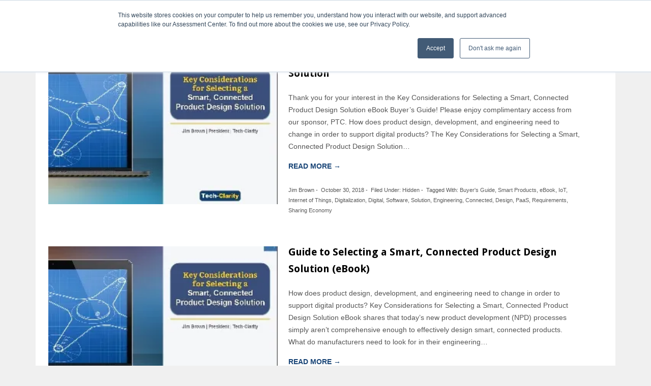

--- FILE ---
content_type: text/html; charset=UTF-8
request_url: https://tech-clarity.com/tag/sharing-economy
body_size: 175901
content:
<!DOCTYPE html>
<html lang="en-US">
<head >
<meta charset="UTF-8" />
<script type="text/javascript">
/* <![CDATA[ */
var gform;gform||(document.addEventListener("gform_main_scripts_loaded",function(){gform.scriptsLoaded=!0}),document.addEventListener("gform/theme/scripts_loaded",function(){gform.themeScriptsLoaded=!0}),window.addEventListener("DOMContentLoaded",function(){gform.domLoaded=!0}),gform={domLoaded:!1,scriptsLoaded:!1,themeScriptsLoaded:!1,isFormEditor:()=>"function"==typeof InitializeEditor,callIfLoaded:function(o){return!(!gform.domLoaded||!gform.scriptsLoaded||!gform.themeScriptsLoaded&&!gform.isFormEditor()||(gform.isFormEditor()&&console.warn("The use of gform.initializeOnLoaded() is deprecated in the form editor context and will be removed in Gravity Forms 3.1."),o(),0))},initializeOnLoaded:function(o){gform.callIfLoaded(o)||(document.addEventListener("gform_main_scripts_loaded",()=>{gform.scriptsLoaded=!0,gform.callIfLoaded(o)}),document.addEventListener("gform/theme/scripts_loaded",()=>{gform.themeScriptsLoaded=!0,gform.callIfLoaded(o)}),window.addEventListener("DOMContentLoaded",()=>{gform.domLoaded=!0,gform.callIfLoaded(o)}))},hooks:{action:{},filter:{}},addAction:function(o,r,e,t){gform.addHook("action",o,r,e,t)},addFilter:function(o,r,e,t){gform.addHook("filter",o,r,e,t)},doAction:function(o){gform.doHook("action",o,arguments)},applyFilters:function(o){return gform.doHook("filter",o,arguments)},removeAction:function(o,r){gform.removeHook("action",o,r)},removeFilter:function(o,r,e){gform.removeHook("filter",o,r,e)},addHook:function(o,r,e,t,n){null==gform.hooks[o][r]&&(gform.hooks[o][r]=[]);var d=gform.hooks[o][r];null==n&&(n=r+"_"+d.length),gform.hooks[o][r].push({tag:n,callable:e,priority:t=null==t?10:t})},doHook:function(r,o,e){var t;if(e=Array.prototype.slice.call(e,1),null!=gform.hooks[r][o]&&((o=gform.hooks[r][o]).sort(function(o,r){return o.priority-r.priority}),o.forEach(function(o){"function"!=typeof(t=o.callable)&&(t=window[t]),"action"==r?t.apply(null,e):e[0]=t.apply(null,e)})),"filter"==r)return e[0]},removeHook:function(o,r,t,n){var e;null!=gform.hooks[o][r]&&(e=(e=gform.hooks[o][r]).filter(function(o,r,e){return!!(null!=n&&n!=o.tag||null!=t&&t!=o.priority)}),gform.hooks[o][r]=e)}});
/* ]]> */
</script>

<meta name="viewport" content="width=device-width, initial-scale=1" />
<meta name='robots' content='index, follow, max-image-preview:large, max-snippet:-1, max-video-preview:-1' />
	<style>img:is([sizes="auto" i], [sizes^="auto," i]) { contain-intrinsic-size: 3000px 1500px }</style>
	
			<style type="text/css">
				.slide-excerpt { width: 600%; }
				.slide-excerpt { top: 0; }
				.slide-excerpt { right: 0; }
				.flexslider { max-width: 800px; max-height: 533px; }
				.slide-image { max-height: 533px; }
			</style>
			<style type="text/css">
				@media only screen
				and (min-device-width : 320px)
				and (max-device-width : 480px) {
					.slide-excerpt { display: none !important; }
				}
			</style> 
	<!-- This site is optimized with the Yoast SEO plugin v25.8 - https://yoast.com/wordpress/plugins/seo/ -->
	<title>Sharing Economy Archives - Tech-Clarity</title>
	<link rel="canonical" href="https://tech-clarity.com/tag/sharing-economy" />
	<meta property="og:locale" content="en_US" />
	<meta property="og:type" content="article" />
	<meta property="og:title" content="Sharing Economy Archives - Tech-Clarity" />
	<meta property="og:url" content="https://tech-clarity.com/tag/sharing-economy" />
	<meta property="og:site_name" content="Tech-Clarity" />
	<meta property="og:image" content="https://i0.wp.com/tech-clarity.com/wp-content/uploads/2022/06/Tech-Clarity_Logo_2012-300.png?fit=300%2C81&ssl=1" />
	<meta property="og:image:width" content="300" />
	<meta property="og:image:height" content="81" />
	<meta property="og:image:type" content="image/png" />
	<meta name="twitter:card" content="summary_large_image" />
	<meta name="twitter:site" content="@TechClarityInc" />
	<script type="application/ld+json" class="yoast-schema-graph">{"@context":"https://schema.org","@graph":[{"@type":"CollectionPage","@id":"https://tech-clarity.com/tag/sharing-economy","url":"https://tech-clarity.com/tag/sharing-economy","name":"Sharing Economy Archives - Tech-Clarity","isPartOf":{"@id":"https://tech-clarity.com/#website"},"primaryImageOfPage":{"@id":"https://tech-clarity.com/tag/sharing-economy#primaryimage"},"image":{"@id":"https://tech-clarity.com/tag/sharing-economy#primaryimage"},"thumbnailUrl":"https://i0.wp.com/tech-clarity.com/wp-content/uploads/2018/06/Tech-Clarity-eBook-Smart-Product-Design-thumb.jpg?fit=299%2C200&ssl=1","breadcrumb":{"@id":"https://tech-clarity.com/tag/sharing-economy#breadcrumb"},"inLanguage":"en-US"},{"@type":"ImageObject","inLanguage":"en-US","@id":"https://tech-clarity.com/tag/sharing-economy#primaryimage","url":"https://i0.wp.com/tech-clarity.com/wp-content/uploads/2018/06/Tech-Clarity-eBook-Smart-Product-Design-thumb.jpg?fit=299%2C200&ssl=1","contentUrl":"https://i0.wp.com/tech-clarity.com/wp-content/uploads/2018/06/Tech-Clarity-eBook-Smart-Product-Design-thumb.jpg?fit=299%2C200&ssl=1","width":299,"height":200},{"@type":"BreadcrumbList","@id":"https://tech-clarity.com/tag/sharing-economy#breadcrumb","itemListElement":[{"@type":"ListItem","position":1,"name":"Home","item":"https://tech-clarity.com/"},{"@type":"ListItem","position":2,"name":"Sharing Economy"}]},{"@type":"WebSite","@id":"https://tech-clarity.com/#website","url":"https://tech-clarity.com/","name":"Tech-Clarity","description":"Making the value of technology clear","potentialAction":[{"@type":"SearchAction","target":{"@type":"EntryPoint","urlTemplate":"https://tech-clarity.com/?s={search_term_string}"},"query-input":{"@type":"PropertyValueSpecification","valueRequired":true,"valueName":"search_term_string"}}],"inLanguage":"en-US"}]}</script>
	<!-- / Yoast SEO plugin. -->


<link rel='dns-prefetch' href='//static.addtoany.com' />
<link rel='dns-prefetch' href='//secure.gravatar.com' />
<link rel='dns-prefetch' href='//fonts.googleapis.com' />
<link rel='dns-prefetch' href='//v0.wordpress.com' />
<link rel='dns-prefetch' href='//i0.wp.com' />
<link rel='dns-prefetch' href='//c0.wp.com' />
<script type="text/javascript">
/* <![CDATA[ */
window._wpemojiSettings = {"baseUrl":"https:\/\/s.w.org\/images\/core\/emoji\/16.0.1\/72x72\/","ext":".png","svgUrl":"https:\/\/s.w.org\/images\/core\/emoji\/16.0.1\/svg\/","svgExt":".svg","source":{"concatemoji":"https:\/\/tech-clarity.com\/wp-includes\/js\/wp-emoji-release.min.js?ver=6.8.2"}};
/*! This file is auto-generated */
!function(s,n){var o,i,e;function c(e){try{var t={supportTests:e,timestamp:(new Date).valueOf()};sessionStorage.setItem(o,JSON.stringify(t))}catch(e){}}function p(e,t,n){e.clearRect(0,0,e.canvas.width,e.canvas.height),e.fillText(t,0,0);var t=new Uint32Array(e.getImageData(0,0,e.canvas.width,e.canvas.height).data),a=(e.clearRect(0,0,e.canvas.width,e.canvas.height),e.fillText(n,0,0),new Uint32Array(e.getImageData(0,0,e.canvas.width,e.canvas.height).data));return t.every(function(e,t){return e===a[t]})}function u(e,t){e.clearRect(0,0,e.canvas.width,e.canvas.height),e.fillText(t,0,0);for(var n=e.getImageData(16,16,1,1),a=0;a<n.data.length;a++)if(0!==n.data[a])return!1;return!0}function f(e,t,n,a){switch(t){case"flag":return n(e,"\ud83c\udff3\ufe0f\u200d\u26a7\ufe0f","\ud83c\udff3\ufe0f\u200b\u26a7\ufe0f")?!1:!n(e,"\ud83c\udde8\ud83c\uddf6","\ud83c\udde8\u200b\ud83c\uddf6")&&!n(e,"\ud83c\udff4\udb40\udc67\udb40\udc62\udb40\udc65\udb40\udc6e\udb40\udc67\udb40\udc7f","\ud83c\udff4\u200b\udb40\udc67\u200b\udb40\udc62\u200b\udb40\udc65\u200b\udb40\udc6e\u200b\udb40\udc67\u200b\udb40\udc7f");case"emoji":return!a(e,"\ud83e\udedf")}return!1}function g(e,t,n,a){var r="undefined"!=typeof WorkerGlobalScope&&self instanceof WorkerGlobalScope?new OffscreenCanvas(300,150):s.createElement("canvas"),o=r.getContext("2d",{willReadFrequently:!0}),i=(o.textBaseline="top",o.font="600 32px Arial",{});return e.forEach(function(e){i[e]=t(o,e,n,a)}),i}function t(e){var t=s.createElement("script");t.src=e,t.defer=!0,s.head.appendChild(t)}"undefined"!=typeof Promise&&(o="wpEmojiSettingsSupports",i=["flag","emoji"],n.supports={everything:!0,everythingExceptFlag:!0},e=new Promise(function(e){s.addEventListener("DOMContentLoaded",e,{once:!0})}),new Promise(function(t){var n=function(){try{var e=JSON.parse(sessionStorage.getItem(o));if("object"==typeof e&&"number"==typeof e.timestamp&&(new Date).valueOf()<e.timestamp+604800&&"object"==typeof e.supportTests)return e.supportTests}catch(e){}return null}();if(!n){if("undefined"!=typeof Worker&&"undefined"!=typeof OffscreenCanvas&&"undefined"!=typeof URL&&URL.createObjectURL&&"undefined"!=typeof Blob)try{var e="postMessage("+g.toString()+"("+[JSON.stringify(i),f.toString(),p.toString(),u.toString()].join(",")+"));",a=new Blob([e],{type:"text/javascript"}),r=new Worker(URL.createObjectURL(a),{name:"wpTestEmojiSupports"});return void(r.onmessage=function(e){c(n=e.data),r.terminate(),t(n)})}catch(e){}c(n=g(i,f,p,u))}t(n)}).then(function(e){for(var t in e)n.supports[t]=e[t],n.supports.everything=n.supports.everything&&n.supports[t],"flag"!==t&&(n.supports.everythingExceptFlag=n.supports.everythingExceptFlag&&n.supports[t]);n.supports.everythingExceptFlag=n.supports.everythingExceptFlag&&!n.supports.flag,n.DOMReady=!1,n.readyCallback=function(){n.DOMReady=!0}}).then(function(){return e}).then(function(){var e;n.supports.everything||(n.readyCallback(),(e=n.source||{}).concatemoji?t(e.concatemoji):e.wpemoji&&e.twemoji&&(t(e.twemoji),t(e.wpemoji)))}))}((window,document),window._wpemojiSettings);
/* ]]> */
</script>
<link rel='stylesheet' id='latest-posts-block-fontawesome-front-css' href='https://tech-clarity.com/wp-content/plugins/latest-posts-block-lite/src/assets/fontawesome/css/all.css?ver=1769235154' type='text/css' media='all' />
<link rel='stylesheet' id='latest-posts-block-frontend-block-style-css-css' href='https://tech-clarity.com/wp-content/plugins/latest-posts-block-lite/dist/blocks.style.build.css?ver=6.8.2' type='text/css' media='all' />
<link rel='stylesheet' id='genesis-blocks-style-css-css' href='https://tech-clarity.com/wp-content/plugins/genesis-blocks/dist/blocks.style.build.css?ver=1769235153' type='text/css' media='all' />
<style id='wp-emoji-styles-inline-css' type='text/css'>

	img.wp-smiley, img.emoji {
		display: inline !important;
		border: none !important;
		box-shadow: none !important;
		height: 1em !important;
		width: 1em !important;
		margin: 0 0.07em !important;
		vertical-align: -0.1em !important;
		background: none !important;
		padding: 0 !important;
	}
</style>
<link rel='stylesheet' id='wp-block-library-css' href='https://c0.wp.com/c/6.8.2/wp-includes/css/dist/block-library/style.min.css' type='text/css' media='all' />
<style id='wp-block-library-inline-css' type='text/css'>
.has-text-align-justify{text-align:justify;}
</style>
<link rel='stylesheet' id='mediaelement-css' href='https://c0.wp.com/c/6.8.2/wp-includes/js/mediaelement/mediaelementplayer-legacy.min.css' type='text/css' media='all' />
<link rel='stylesheet' id='wp-mediaelement-css' href='https://c0.wp.com/c/6.8.2/wp-includes/js/mediaelement/wp-mediaelement.min.css' type='text/css' media='all' />
<style id='global-styles-inline-css' type='text/css'>
:root{--wp--preset--aspect-ratio--square: 1;--wp--preset--aspect-ratio--4-3: 4/3;--wp--preset--aspect-ratio--3-4: 3/4;--wp--preset--aspect-ratio--3-2: 3/2;--wp--preset--aspect-ratio--2-3: 2/3;--wp--preset--aspect-ratio--16-9: 16/9;--wp--preset--aspect-ratio--9-16: 9/16;--wp--preset--color--black: #000000;--wp--preset--color--cyan-bluish-gray: #abb8c3;--wp--preset--color--white: #ffffff;--wp--preset--color--pale-pink: #f78da7;--wp--preset--color--vivid-red: #cf2e2e;--wp--preset--color--luminous-vivid-orange: #ff6900;--wp--preset--color--luminous-vivid-amber: #fcb900;--wp--preset--color--light-green-cyan: #7bdcb5;--wp--preset--color--vivid-green-cyan: #00d084;--wp--preset--color--pale-cyan-blue: #8ed1fc;--wp--preset--color--vivid-cyan-blue: #0693e3;--wp--preset--color--vivid-purple: #9b51e0;--wp--preset--color--grayscale-300: #ececec;--wp--preset--color--grayscale-400: #DFDFDF;--wp--preset--color--grayscale-800: #6c6c6c;--wp--preset--color--foreground: #000000;--wp--preset--color--background: #ffffff;--wp--preset--gradient--vivid-cyan-blue-to-vivid-purple: linear-gradient(135deg,rgba(6,147,227,1) 0%,rgb(155,81,224) 100%);--wp--preset--gradient--light-green-cyan-to-vivid-green-cyan: linear-gradient(135deg,rgb(122,220,180) 0%,rgb(0,208,130) 100%);--wp--preset--gradient--luminous-vivid-amber-to-luminous-vivid-orange: linear-gradient(135deg,rgba(252,185,0,1) 0%,rgba(255,105,0,1) 100%);--wp--preset--gradient--luminous-vivid-orange-to-vivid-red: linear-gradient(135deg,rgba(255,105,0,1) 0%,rgb(207,46,46) 100%);--wp--preset--gradient--very-light-gray-to-cyan-bluish-gray: linear-gradient(135deg,rgb(238,238,238) 0%,rgb(169,184,195) 100%);--wp--preset--gradient--cool-to-warm-spectrum: linear-gradient(135deg,rgb(74,234,220) 0%,rgb(151,120,209) 20%,rgb(207,42,186) 40%,rgb(238,44,130) 60%,rgb(251,105,98) 80%,rgb(254,248,76) 100%);--wp--preset--gradient--blush-light-purple: linear-gradient(135deg,rgb(255,206,236) 0%,rgb(152,150,240) 100%);--wp--preset--gradient--blush-bordeaux: linear-gradient(135deg,rgb(254,205,165) 0%,rgb(254,45,45) 50%,rgb(107,0,62) 100%);--wp--preset--gradient--luminous-dusk: linear-gradient(135deg,rgb(255,203,112) 0%,rgb(199,81,192) 50%,rgb(65,88,208) 100%);--wp--preset--gradient--pale-ocean: linear-gradient(135deg,rgb(255,245,203) 0%,rgb(182,227,212) 50%,rgb(51,167,181) 100%);--wp--preset--gradient--electric-grass: linear-gradient(135deg,rgb(202,248,128) 0%,rgb(113,206,126) 100%);--wp--preset--gradient--midnight: linear-gradient(135deg,rgb(2,3,129) 0%,rgb(40,116,252) 100%);--wp--preset--gradient--horizontal-black-fading-out: linear-gradient(90deg,rgb(0,0,0) 0%,rgba(0,0,0,0) 100%);--wp--preset--gradient--vertical-halfway-solid-line: linear-gradient(90deg,rgb(0,0,0) 62%,rgba(0,0,0,0) 62%);--wp--preset--font-size--small: ;--wp--preset--font-size--medium: ;--wp--preset--font-size--large: ;--wp--preset--font-size--x-large: ;--wp--preset--font-family--body-font: "Helvetica", sans-serif;--wp--preset--spacing--20: 0.44rem;--wp--preset--spacing--30: 0.67rem;--wp--preset--spacing--40: 1rem;--wp--preset--spacing--50: 1.5rem;--wp--preset--spacing--60: 2.25rem;--wp--preset--spacing--70: 3.38rem;--wp--preset--spacing--80: 5.06rem;--wp--preset--shadow--natural: 6px 6px 9px rgba(0, 0, 0, 0.2);--wp--preset--shadow--deep: 12px 12px 50px rgba(0, 0, 0, 0.4);--wp--preset--shadow--sharp: 6px 6px 0px rgba(0, 0, 0, 0.2);--wp--preset--shadow--outlined: 6px 6px 0px -3px rgba(255, 255, 255, 1), 6px 6px rgba(0, 0, 0, 1);--wp--preset--shadow--crisp: 6px 6px 0px rgba(0, 0, 0, 1);--wp--custom--spacing--small: max(1.25rem, 5vw);--wp--custom--spacing--medium: clamp(2rem, 8vw, calc(4 * var(--wp--style--block-gap)));--wp--custom--spacing--large: clamp(4rem, 10vw, 8rem);--wp--custom--spacing--outer: var(--wp--custom--spacing--small, 1.25rem);--wp--custom--typography--font-size--huge: clamp(2.25rem, 4vw, 2.75rem);--wp--custom--typography--font-size--gigantic: clamp(2.75rem, 6vw, 3.25rem);--wp--custom--typography--font-size--colossal: clamp(3.25rem, 8vw, 6.25rem);--wp--custom--typography--line-height--tiny: 1.15;--wp--custom--typography--line-height--small: 1.2;--wp--custom--typography--line-height--medium: 1.4;--wp--custom--typography--line-height--normal: 1.6;}:root { --wp--style--global--content-size: 716px;--wp--style--global--wide-size: 1280px; }:where(body) { margin: 0; }.wp-site-blocks > .alignleft { float: left; margin-right: 2em; }.wp-site-blocks > .alignright { float: right; margin-left: 2em; }.wp-site-blocks > .aligncenter { justify-content: center; margin-left: auto; margin-right: auto; }:where(.wp-site-blocks) > * { margin-block-start: 10px; margin-block-end: 0; }:where(.wp-site-blocks) > :first-child { margin-block-start: 0; }:where(.wp-site-blocks) > :last-child { margin-block-end: 0; }:root { --wp--style--block-gap: 10px; }:root :where(.is-layout-flow) > :first-child{margin-block-start: 0;}:root :where(.is-layout-flow) > :last-child{margin-block-end: 0;}:root :where(.is-layout-flow) > *{margin-block-start: 10px;margin-block-end: 0;}:root :where(.is-layout-constrained) > :first-child{margin-block-start: 0;}:root :where(.is-layout-constrained) > :last-child{margin-block-end: 0;}:root :where(.is-layout-constrained) > *{margin-block-start: 10px;margin-block-end: 0;}:root :where(.is-layout-flex){gap: 10px;}:root :where(.is-layout-grid){gap: 10px;}.is-layout-flow > .alignleft{float: left;margin-inline-start: 0;margin-inline-end: 2em;}.is-layout-flow > .alignright{float: right;margin-inline-start: 2em;margin-inline-end: 0;}.is-layout-flow > .aligncenter{margin-left: auto !important;margin-right: auto !important;}.is-layout-constrained > .alignleft{float: left;margin-inline-start: 0;margin-inline-end: 2em;}.is-layout-constrained > .alignright{float: right;margin-inline-start: 2em;margin-inline-end: 0;}.is-layout-constrained > .aligncenter{margin-left: auto !important;margin-right: auto !important;}.is-layout-constrained > :where(:not(.alignleft):not(.alignright):not(.alignfull)){max-width: var(--wp--style--global--content-size);margin-left: auto !important;margin-right: auto !important;}.is-layout-constrained > .alignwide{max-width: var(--wp--style--global--wide-size);}body .is-layout-flex{display: flex;}.is-layout-flex{flex-wrap: wrap;align-items: center;}.is-layout-flex > :is(*, div){margin: 0;}body .is-layout-grid{display: grid;}.is-layout-grid > :is(*, div){margin: 0;}body{font-family: Arial, Helvetica, sans-serif;font-size: var(--wp--preset--font-size--medium);font-weight: 400;line-height: var(--wp--custom--typography--line-height--normal);padding-top: 0px;padding-right: 0px;padding-bottom: 0px;padding-left: 0px;}a:where(:not(.wp-element-button)){text-decoration: underline;}:root :where(.wp-element-button, .wp-block-button__link){background-color: #32373c;border-width: 0;color: #fff;font-family: inherit;font-size: inherit;line-height: inherit;padding: calc(0.667em + 2px) calc(1.333em + 2px);text-decoration: none;}.has-black-color{color: var(--wp--preset--color--black) !important;}.has-cyan-bluish-gray-color{color: var(--wp--preset--color--cyan-bluish-gray) !important;}.has-white-color{color: var(--wp--preset--color--white) !important;}.has-pale-pink-color{color: var(--wp--preset--color--pale-pink) !important;}.has-vivid-red-color{color: var(--wp--preset--color--vivid-red) !important;}.has-luminous-vivid-orange-color{color: var(--wp--preset--color--luminous-vivid-orange) !important;}.has-luminous-vivid-amber-color{color: var(--wp--preset--color--luminous-vivid-amber) !important;}.has-light-green-cyan-color{color: var(--wp--preset--color--light-green-cyan) !important;}.has-vivid-green-cyan-color{color: var(--wp--preset--color--vivid-green-cyan) !important;}.has-pale-cyan-blue-color{color: var(--wp--preset--color--pale-cyan-blue) !important;}.has-vivid-cyan-blue-color{color: var(--wp--preset--color--vivid-cyan-blue) !important;}.has-vivid-purple-color{color: var(--wp--preset--color--vivid-purple) !important;}.has-grayscale-300-color{color: var(--wp--preset--color--grayscale-300) !important;}.has-grayscale-400-color{color: var(--wp--preset--color--grayscale-400) !important;}.has-grayscale-800-color{color: var(--wp--preset--color--grayscale-800) !important;}.has-foreground-color{color: var(--wp--preset--color--foreground) !important;}.has-background-color{color: var(--wp--preset--color--background) !important;}.has-black-background-color{background-color: var(--wp--preset--color--black) !important;}.has-cyan-bluish-gray-background-color{background-color: var(--wp--preset--color--cyan-bluish-gray) !important;}.has-white-background-color{background-color: var(--wp--preset--color--white) !important;}.has-pale-pink-background-color{background-color: var(--wp--preset--color--pale-pink) !important;}.has-vivid-red-background-color{background-color: var(--wp--preset--color--vivid-red) !important;}.has-luminous-vivid-orange-background-color{background-color: var(--wp--preset--color--luminous-vivid-orange) !important;}.has-luminous-vivid-amber-background-color{background-color: var(--wp--preset--color--luminous-vivid-amber) !important;}.has-light-green-cyan-background-color{background-color: var(--wp--preset--color--light-green-cyan) !important;}.has-vivid-green-cyan-background-color{background-color: var(--wp--preset--color--vivid-green-cyan) !important;}.has-pale-cyan-blue-background-color{background-color: var(--wp--preset--color--pale-cyan-blue) !important;}.has-vivid-cyan-blue-background-color{background-color: var(--wp--preset--color--vivid-cyan-blue) !important;}.has-vivid-purple-background-color{background-color: var(--wp--preset--color--vivid-purple) !important;}.has-grayscale-300-background-color{background-color: var(--wp--preset--color--grayscale-300) !important;}.has-grayscale-400-background-color{background-color: var(--wp--preset--color--grayscale-400) !important;}.has-grayscale-800-background-color{background-color: var(--wp--preset--color--grayscale-800) !important;}.has-foreground-background-color{background-color: var(--wp--preset--color--foreground) !important;}.has-background-background-color{background-color: var(--wp--preset--color--background) !important;}.has-black-border-color{border-color: var(--wp--preset--color--black) !important;}.has-cyan-bluish-gray-border-color{border-color: var(--wp--preset--color--cyan-bluish-gray) !important;}.has-white-border-color{border-color: var(--wp--preset--color--white) !important;}.has-pale-pink-border-color{border-color: var(--wp--preset--color--pale-pink) !important;}.has-vivid-red-border-color{border-color: var(--wp--preset--color--vivid-red) !important;}.has-luminous-vivid-orange-border-color{border-color: var(--wp--preset--color--luminous-vivid-orange) !important;}.has-luminous-vivid-amber-border-color{border-color: var(--wp--preset--color--luminous-vivid-amber) !important;}.has-light-green-cyan-border-color{border-color: var(--wp--preset--color--light-green-cyan) !important;}.has-vivid-green-cyan-border-color{border-color: var(--wp--preset--color--vivid-green-cyan) !important;}.has-pale-cyan-blue-border-color{border-color: var(--wp--preset--color--pale-cyan-blue) !important;}.has-vivid-cyan-blue-border-color{border-color: var(--wp--preset--color--vivid-cyan-blue) !important;}.has-vivid-purple-border-color{border-color: var(--wp--preset--color--vivid-purple) !important;}.has-grayscale-300-border-color{border-color: var(--wp--preset--color--grayscale-300) !important;}.has-grayscale-400-border-color{border-color: var(--wp--preset--color--grayscale-400) !important;}.has-grayscale-800-border-color{border-color: var(--wp--preset--color--grayscale-800) !important;}.has-foreground-border-color{border-color: var(--wp--preset--color--foreground) !important;}.has-background-border-color{border-color: var(--wp--preset--color--background) !important;}.has-vivid-cyan-blue-to-vivid-purple-gradient-background{background: var(--wp--preset--gradient--vivid-cyan-blue-to-vivid-purple) !important;}.has-light-green-cyan-to-vivid-green-cyan-gradient-background{background: var(--wp--preset--gradient--light-green-cyan-to-vivid-green-cyan) !important;}.has-luminous-vivid-amber-to-luminous-vivid-orange-gradient-background{background: var(--wp--preset--gradient--luminous-vivid-amber-to-luminous-vivid-orange) !important;}.has-luminous-vivid-orange-to-vivid-red-gradient-background{background: var(--wp--preset--gradient--luminous-vivid-orange-to-vivid-red) !important;}.has-very-light-gray-to-cyan-bluish-gray-gradient-background{background: var(--wp--preset--gradient--very-light-gray-to-cyan-bluish-gray) !important;}.has-cool-to-warm-spectrum-gradient-background{background: var(--wp--preset--gradient--cool-to-warm-spectrum) !important;}.has-blush-light-purple-gradient-background{background: var(--wp--preset--gradient--blush-light-purple) !important;}.has-blush-bordeaux-gradient-background{background: var(--wp--preset--gradient--blush-bordeaux) !important;}.has-luminous-dusk-gradient-background{background: var(--wp--preset--gradient--luminous-dusk) !important;}.has-pale-ocean-gradient-background{background: var(--wp--preset--gradient--pale-ocean) !important;}.has-electric-grass-gradient-background{background: var(--wp--preset--gradient--electric-grass) !important;}.has-midnight-gradient-background{background: var(--wp--preset--gradient--midnight) !important;}.has-horizontal-black-fading-out-gradient-background{background: var(--wp--preset--gradient--horizontal-black-fading-out) !important;}.has-vertical-halfway-solid-line-gradient-background{background: var(--wp--preset--gradient--vertical-halfway-solid-line) !important;}.has-small-font-size{font-size: var(--wp--preset--font-size--small) !important;}.has-medium-font-size{font-size: var(--wp--preset--font-size--medium) !important;}.has-large-font-size{font-size: var(--wp--preset--font-size--large) !important;}.has-x-large-font-size{font-size: var(--wp--preset--font-size--x-large) !important;}.has-body-font-font-family{font-family: var(--wp--preset--font-family--body-font) !important;}
:root :where(.wp-block-button .wp-block-button__link){font-family: "Helvetica", sans-serif;font-size: var(--wp--preset--font-size--medium);}
:root :where(.wp-block-pullquote){border-width: 1px 0;font-size: 1.5em;line-height: 1.6;}
:root :where(.wp-block-quote){border-width: 1px;}
:root :where(p){color: #000000;}
</style>
<link rel='stylesheet' id='tc-caf-pro-common-style-css' href='https://tech-clarity.com/wp-content/plugins/category-ajax-filter-pro/assets/css/common/common.css?ver=8.7.1' type='text/css' media='all' />
<link rel='stylesheet' id='search-filter-plugin-styles-css' href='https://tech-clarity.com/wp-content/plugins/search-filter-pro/public/assets/css/search-filter.min.css?ver=2.5.21' type='text/css' media='all' />
<link rel='stylesheet' id='dashicons-css' href='https://c0.wp.com/c/6.8.2/wp-includes/css/dashicons.min.css' type='text/css' media='all' />
<link rel='stylesheet' id='google-fonts-css' href='//fonts.googleapis.com/css?family=Lato%3A300%2C700%2C300italic%7CTitillium+Web%3A600%7CDroid+Sans%3A400%2C700%7COpen+Sans%3A100%2C400%2C700%22&#038;ver=2.1.3.5' type='text/css' media='all' />
<link rel='stylesheet' id='enterprise-pro-theme-css' href='https://tech-clarity.com/wp-content/themes/enterprise/style.css?ver=2.1.3.5.12420260612' type='text/css' media='all' />
<link rel='stylesheet' id='popup-maker-site-css' href='//tech-clarity.com/wp-content/uploads/pum/pum-site-styles.css?generated=1755127250&#038;ver=1.20.5' type='text/css' media='all' />
<link rel='stylesheet' id='gform_basic-css' href='https://tech-clarity.com/wp-content/plugins/gravityforms/assets/css/dist/basic.min.css?ver=2.9.15.1' type='text/css' media='all' />
<link rel='stylesheet' id='gform_theme_components-css' href='https://tech-clarity.com/wp-content/plugins/gravityforms/assets/css/dist/theme-components.min.css?ver=2.9.15.1' type='text/css' media='all' />
<link rel='stylesheet' id='gform_theme-css' href='https://tech-clarity.com/wp-content/plugins/gravityforms/assets/css/dist/theme.min.css?ver=2.9.15.1' type='text/css' media='all' />
<link rel='stylesheet' id='addtoany-css' href='https://tech-clarity.com/wp-content/plugins/add-to-any/addtoany.min.css?ver=1.16' type='text/css' media='all' />
<link rel='stylesheet' id='jetpack_css-css' href='https://c0.wp.com/p/jetpack/10.9.1/css/jetpack.css' type='text/css' media='all' />
<link rel='stylesheet' id='slider_styles-css' href='https://tech-clarity.com/wp-content/plugins/genesis-responsive-slider/assets/style.css?ver=1.0.1' type='text/css' media='all' />
<script type="text/javascript" src="https://c0.wp.com/c/6.8.2/wp-includes/js/jquery/jquery.min.js" id="jquery-core-js"></script>
<script type="text/javascript" src="https://c0.wp.com/c/6.8.2/wp-includes/js/jquery/jquery-migrate.min.js" id="jquery-migrate-js"></script>
<script type="text/javascript" id="addtoany-core-js-before">
/* <![CDATA[ */
window.a2a_config=window.a2a_config||{};a2a_config.callbacks=[];a2a_config.overlays=[];a2a_config.templates={};
/* ]]> */
</script>
<script type="text/javascript" async src="https://static.addtoany.com/menu/page.js" id="addtoany-core-js"></script>
<script type="text/javascript" async src="https://tech-clarity.com/wp-content/plugins/add-to-any/addtoany.min.js?ver=1.1" id="addtoany-jquery-js"></script>
<script type="text/javascript" id="tc-caf-frontend-scripts-pro-js-extra">
/* <![CDATA[ */
var tc_caf_ajax = {"ajax_url":"https:\/\/tech-clarity.com\/wp-admin\/admin-ajax.php","nonce":"5ece28db35","plugin_path":"https:\/\/tech-clarity.com\/wp-content\/plugins\/category-ajax-filter\/"};
var tc_caf_ajax = {"ajax_url":"https:\/\/tech-clarity.com\/wp-admin\/admin-ajax.php","nonce":"5ece28db35","plugin_path":"https:\/\/tech-clarity.com\/wp-content\/plugins\/category-ajax-filter\/"};
/* ]]> */
</script>
<script type="text/javascript" src="https://tech-clarity.com/wp-content/plugins/category-ajax-filter-pro/assets/js/script.js?ver=8.7.1" id="tc-caf-frontend-scripts-pro-js"></script>
<script type="text/javascript" id="search-filter-plugin-build-js-extra">
/* <![CDATA[ */
var SF_LDATA = {"ajax_url":"https:\/\/tech-clarity.com\/wp-admin\/admin-ajax.php","home_url":"https:\/\/tech-clarity.com\/","extensions":[]};
/* ]]> */
</script>
<script type="text/javascript" src="https://tech-clarity.com/wp-content/plugins/search-filter-pro/public/assets/js/search-filter-build.min.js?ver=2.5.21" id="search-filter-plugin-build-js"></script>
<script type="text/javascript" src="https://tech-clarity.com/wp-content/plugins/search-filter-pro/public/assets/js/chosen.jquery.min.js?ver=2.5.21" id="search-filter-plugin-chosen-js"></script>
<script type="text/javascript" src="https://tech-clarity.com/wp-content/themes/enterprise/js/responsive-menu.js?ver=1.5.0" id="enterprise-responsive-menu-js"></script>
<script type="text/javascript" defer='defer' src="https://tech-clarity.com/wp-content/plugins/gravityforms/js/jquery.json.min.js?ver=2.9.15.1" id="gform_json-js"></script>
<script type="text/javascript" id="gform_gravityforms-js-extra">
/* <![CDATA[ */
var gf_global = {"gf_currency_config":{"name":"U.S. Dollar","symbol_left":"$","symbol_right":"","symbol_padding":"","thousand_separator":",","decimal_separator":".","decimals":2,"code":"USD"},"base_url":"https:\/\/tech-clarity.com\/wp-content\/plugins\/gravityforms","number_formats":[],"spinnerUrl":"https:\/\/tech-clarity.com\/wp-content\/plugins\/gravityforms\/images\/spinner.svg","version_hash":"cb593df01cf4bf1adb645fcac40793b3","strings":{"newRowAdded":"New row added.","rowRemoved":"Row removed","formSaved":"The form has been saved.  The content contains the link to return and complete the form."}};
var gf_global = {"gf_currency_config":{"name":"U.S. Dollar","symbol_left":"$","symbol_right":"","symbol_padding":"","thousand_separator":",","decimal_separator":".","decimals":2,"code":"USD"},"base_url":"https:\/\/tech-clarity.com\/wp-content\/plugins\/gravityforms","number_formats":[],"spinnerUrl":"https:\/\/tech-clarity.com\/wp-content\/plugins\/gravityforms\/images\/spinner.svg","version_hash":"cb593df01cf4bf1adb645fcac40793b3","strings":{"newRowAdded":"New row added.","rowRemoved":"Row removed","formSaved":"The form has been saved.  The content contains the link to return and complete the form."}};
var gform_i18n = {"datepicker":{"days":{"monday":"Mo","tuesday":"Tu","wednesday":"We","thursday":"Th","friday":"Fr","saturday":"Sa","sunday":"Su"},"months":{"january":"January","february":"February","march":"March","april":"April","may":"May","june":"June","july":"July","august":"August","september":"September","october":"October","november":"November","december":"December"},"firstDay":1,"iconText":"Select date"}};
var gf_legacy_multi = {"2":""};
var gform_gravityforms = {"strings":{"invalid_file_extension":"This type of file is not allowed. Must be one of the following:","delete_file":"Delete this file","in_progress":"in progress","file_exceeds_limit":"File exceeds size limit","illegal_extension":"This type of file is not allowed.","max_reached":"Maximum number of files reached","unknown_error":"There was a problem while saving the file on the server","currently_uploading":"Please wait for the uploading to complete","cancel":"Cancel","cancel_upload":"Cancel this upload","cancelled":"Cancelled"},"vars":{"images_url":"https:\/\/tech-clarity.com\/wp-content\/plugins\/gravityforms\/images"}};
/* ]]> */
</script>
<script type="text/javascript" defer='defer' src="https://tech-clarity.com/wp-content/plugins/gravityforms/js/gravityforms.min.js?ver=2.9.15.1" id="gform_gravityforms-js"></script>
<script type="text/javascript" defer='defer' src="https://tech-clarity.com/wp-content/plugins/gravityforms/assets/js/dist/utils.min.js?ver=380b7a5ec0757c78876bc8a59488f2f3" id="gform_gravityforms_utils-js"></script>
<link rel="https://api.w.org/" href="https://tech-clarity.com/wp-json/" /><link rel="alternate" title="JSON" type="application/json" href="https://tech-clarity.com/wp-json/wp/v2/tags/1731" /><link rel="EditURI" type="application/rsd+xml" title="RSD" href="https://tech-clarity.com/xmlrpc.php?rsd" />
<meta name="generator" content="WordPress 6.8.2" />
<script type="text/javascript"><!--
function powerpress_pinw(pinw_url){window.open(pinw_url, 'PowerPressPlayer','toolbar=0,status=0,resizable=1,width=460,height=320');	return false;}
//-->
</script>
<style type='text/css'>img#wpstats{display:none}</style>
	<link rel="pingback" href="https://tech-clarity.com/xmlrpc.php" />
<link rel="shortcut icon" href="/favicon.ico">	

<meta name="google-site-verification" content="3iUmBbJnm5Gm1IGfR2Kpjl77rfNPKgAXRRYXTw2DfuM" />

<style>
	#inner { margin-top: -60px }
</style>

<!-- Google tag (gtag.js) -->
<script async src="https://www.googletagmanager.com/gtag/js?id=G-RW07YZC0YD"></script>
<script>
  window.dataLayer = window.dataLayer || [];
  function gtag(){dataLayer.push(arguments);}
  gtag('js', new Date());

  gtag('config', 'G-RW07YZC0YD');
</script><style type="text/css">.site-title a { background: url(https://tech-clarity.com/wp-content/uploads/2016/07/Tech-Clarity_Logo_2012-300.png) no-repeat !important; }</style>
<style type="text/css">.recentcomments a{display:inline !important;padding:0 !important;margin:0 !important;}</style><link rel="icon" href="https://i0.wp.com/tech-clarity.com/wp-content/uploads/2024/03/cropped-tc-favicon.jpg?fit=32%2C32&#038;ssl=1" sizes="32x32" />
<link rel="icon" href="https://i0.wp.com/tech-clarity.com/wp-content/uploads/2024/03/cropped-tc-favicon.jpg?fit=192%2C192&#038;ssl=1" sizes="192x192" />
<link rel="apple-touch-icon" href="https://i0.wp.com/tech-clarity.com/wp-content/uploads/2024/03/cropped-tc-favicon.jpg?fit=180%2C180&#038;ssl=1" />
<meta name="msapplication-TileImage" content="https://i0.wp.com/tech-clarity.com/wp-content/uploads/2024/03/cropped-tc-favicon.jpg?fit=270%2C270&#038;ssl=1" />
<link rel="stylesheet" type="text/css" id="wp-custom-css" href="https://tech-clarity.com/?custom-css=e1b08ed34f" />
</head>
<body class="archive tag tag-sharing-economy tag-1731 wp-theme-genesis wp-child-theme-enterprise custom-header header-image full-width-content genesis-breadcrumbs-hidden genesis-footer-widgets-visible"><div class="site-container" id="wrap"><header class="site-header"><div class="wrap"><div class="title-area"><p class="site-title"><a href="https://tech-clarity.com/">Tech-Clarity</a></p><p class="site-description">Making the value of technology clear</p></div><div class="widget-area header-widget-area"><section id="nav_menu-5" class="widget widget_nav_menu"><div class="widget-wrap"><nav class="nav-header"><ul id="menu-header-navigation" class="menu genesis-nav-menu"><li id="menu-item-14401" class="menu-item menu-item-type-custom menu-item-object-custom menu-item-has-children menu-item-14401"><a href="/category/published-research"><span >Published Research</span></a>
<ul class="sub-menu">
	<li id="menu-item-17537" class="menu-item menu-item-type-taxonomy menu-item-object-category menu-item-17537"><a href="https://tech-clarity.com/category/content-types/published-research/ebooks"><span >eBooks</span></a></li>
	<li id="menu-item-17540" class="menu-item menu-item-type-taxonomy menu-item-object-category menu-item-17540"><a href="https://tech-clarity.com/category/content-types/published-research/white-papers"><span >White Papers</span></a></li>
	<li id="menu-item-17617" class="menu-item menu-item-type-taxonomy menu-item-object-category menu-item-17617"><a href="https://tech-clarity.com/category/content-types/published-research/survey-results"><span >Survey Results</span></a></li>
	<li id="menu-item-17536" class="menu-item menu-item-type-taxonomy menu-item-object-category menu-item-17536"><a href="https://tech-clarity.com/category/content-types/published-research/buyers-guides"><span >Buyer&#8217;s Guides</span></a></li>
	<li id="menu-item-17538" class="menu-item menu-item-type-taxonomy menu-item-object-category menu-item-17538"><a href="https://tech-clarity.com/category/content-types/published-research/infographics"><span >Infographics</span></a></li>
</ul>
</li>
<li id="menu-item-17551" class="menu-item menu-item-type-taxonomy menu-item-object-category menu-item-has-children menu-item-17551"><a href="https://tech-clarity.com/category/content-types/research-invitations"><span >Research Invitations</span></a>
<ul class="sub-menu">
	<li id="menu-item-17542" class="menu-item menu-item-type-taxonomy menu-item-object-category menu-item-17542"><a href="https://tech-clarity.com/category/content-types/research-invitations/survey-invitations"><span >Survey Invitations</span></a></li>
	<li id="menu-item-17541" class="menu-item menu-item-type-taxonomy menu-item-object-category menu-item-17541"><a href="https://tech-clarity.com/category/content-types/research-invitations/assessments"><span >Assessments</span></a></li>
</ul>
</li>
<li id="menu-item-14403" class="menu-item menu-item-type-custom menu-item-object-custom menu-item-has-children menu-item-14403"><a href="/category/presentations-video"><span >Presentations &#038; Videos</span></a>
<ul class="sub-menu">
	<li id="menu-item-17553" class="menu-item menu-item-type-taxonomy menu-item-object-category menu-item-17553"><a href="https://tech-clarity.com/category/content-types/presentations-video/webinars"><span >Webinars</span></a></li>
	<li id="menu-item-14417" class="menu-item menu-item-type-taxonomy menu-item-object-category menu-item-14417"><a href="https://tech-clarity.com/category/content-types/presentations-video/live-presentations"><span >Live Presentations</span></a></li>
	<li id="menu-item-14407" class="menu-item menu-item-type-taxonomy menu-item-object-category menu-item-14407"><a href="https://tech-clarity.com/category/content-types/presentations-video/tech-clarity-tv"><span >Tech-Clarity TV</span></a></li>
	<li id="menu-item-14419" class="menu-item menu-item-type-taxonomy menu-item-object-category menu-item-14419"><a href="https://tech-clarity.com/category/content-types/presentations-video/virtual-events"><span >Virtual Events</span></a></li>
</ul>
</li>
<li id="menu-item-14404" class="menu-item menu-item-type-custom menu-item-object-custom menu-item-has-children menu-item-14404"><a href="/category/insights-activity"><span >Insights &#038; Activity</span></a>
<ul class="sub-menu">
	<li id="menu-item-14408" class="menu-item menu-item-type-taxonomy menu-item-object-category menu-item-14408"><a href="https://tech-clarity.com/category/content-types/insights-activity/in-the-news"><span >In the News</span></a></li>
	<li id="menu-item-14409" class="menu-item menu-item-type-taxonomy menu-item-object-category menu-item-14409"><a href="https://tech-clarity.com/category/content-types/insights-activity/insights"><span >Insights</span></a></li>
	<li id="menu-item-22765" class="menu-item menu-item-type-taxonomy menu-item-object-category menu-item-22765"><a href="https://tech-clarity.com/category/content-types/insights-activity/expert-interviews"><span >Expert Interviews</span></a></li>
</ul>
</li>
<li id="menu-item-14405" class="menu-item menu-item-type-post_type menu-item-object-page menu-item-has-children menu-item-14405"><a href="https://tech-clarity.com/about"><span >About</span></a>
<ul class="sub-menu">
	<li id="menu-item-17552" class="menu-item menu-item-type-post_type menu-item-object-page menu-item-17552"><a href="https://tech-clarity.com/about"><span >Team Tech-Clarity</span></a></li>
	<li id="menu-item-14424" class="menu-item menu-item-type-post_type menu-item-object-page menu-item-14424"><a href="https://tech-clarity.com/about/jim-brown"><span >Jim Brown</span></a></li>
	<li id="menu-item-14423" class="menu-item menu-item-type-post_type menu-item-object-page menu-item-14423"><a href="https://tech-clarity.com/about/michelle-boucher"><span >Michelle Boucher</span></a></li>
	<li id="menu-item-14422" class="menu-item menu-item-type-post_type menu-item-object-page menu-item-14422"><a href="https://tech-clarity.com/about/julie-fraser"><span >Julie Fraser</span></a></li>
	<li id="menu-item-21989" class="menu-item menu-item-type-post_type menu-item-object-page menu-item-21989"><a href="https://tech-clarity.com/about/rick-franzosa"><span >Rick Franzosa</span></a></li>
	<li id="menu-item-22431" class="menu-item menu-item-type-post_type menu-item-object-page menu-item-22431"><a href="https://tech-clarity.com/about/howie-markson"><span >Howie Markson</span></a></li>
	<li id="menu-item-20886" class="menu-item menu-item-type-post_type menu-item-object-page menu-item-20886"><a href="https://tech-clarity.com/about/arvind-krishnan"><span >Arvind Krishnan</span></a></li>
</ul>
</li>
<li id="menu-item-19324" class="menu-item menu-item-type-custom menu-item-object-custom menu-item-19324"><a href="/?sfid=12017"><span >Search</span></a></li>
<li id="menu-item-14406" class="heroicon-eyeglass menu-item menu-item-type-custom menu-item-object-custom menu-item-14406"><a href="#search"><span >Search</span></a></li>
</ul></nav></div></section>
<section id="search_filter_register_widget-4" class="widget widget_search_filter_register_widget"><div class="widget-wrap"><form data-sf-form-id='12017' data-is-rtl='0' data-maintain-state='' data-results-url='https://tech-clarity.com/?sfid=12017' data-ajax-url='https://tech-clarity.com/?sfid=12017&amp;sf_data=results' data-ajax-form-url='https://tech-clarity.com/?sfid=12017&amp;sf_action=get_data&amp;sf_data=form' data-display-result-method='archive' data-use-history-api='1' data-template-loaded='0' data-lang-code='en' data-ajax='1' data-ajax-data-type='html' data-ajax-links-selector='.pagination a' data-ajax-target='#main' data-ajax-pagination-type='normal' data-update-ajax-url='1' data-only-results-ajax='1' data-scroll-to-pos='0' data-init-paged='1' data-auto-update='1' action='https://tech-clarity.com/?sfid=12017' method='post' class='searchandfilter' id='search-filter-form-12017' autocomplete='off' data-instance-count='1'><ul><li class="sf-field-search" data-sf-field-name="search" data-sf-field-type="search" data-sf-field-input-type="">		<label>
				   <input placeholder="Type Here…" name="_sf_search[]" class="sf-input-text" type="text" value="" title=""></label>		</li><li class="sf-field-submit" data-sf-field-name="submit" data-sf-field-type="submit" data-sf-field-input-type=""><input type="submit" name="_sf_submit" value="Search"></li><li class="sf-field-reset" data-sf-field-name="reset" data-sf-field-type="reset" data-sf-field-input-type="button"><input type="submit" class="search-filter-reset" name="_sf_reset" value="Reset Search" data-search-form-id="12017" data-sf-submit-form="always"></li><li class="sf-field-post_date" data-sf-field-name="_sf_post_date" data-sf-field-type="post_date" data-sf-field-input-type="daterange"><h4>Date</h4><ul class="sf_date_field" data-date-format="mm/dd/yy" data-date-use-year-dropdown='1' data-date-use-month-dropdown='1'><li>		<label>
				   <input placeholder="Posts From" class="sf-datepicker sf-input-date sf-input-text" name="_sf_post_date[]" type="text" value="" title=""></label>		</li><li>		<label>
				   <input placeholder="Posts To" class="sf-datepicker sf-input-date sf-input-text" name="_sf_post_date[]" type="text" value="" title=""></label>		</li></ul></li><li class="sf-field-author" data-sf-field-name="_sf_author" data-sf-field-type="author" data-sf-field-input-type="select">		<label>
				   		<select name="_sf_author[]" class="sf-input-select" title="">
						  			<option class="sf-level-0 sf-item-0 sf-option-active" selected="selected" data-sf-count="0" data-sf-depth="0" value="">All Authors</option>
											<option class="sf-level-0" data-sf-count="13" data-sf-depth="0" value="akrishnan">Arvind Krishnan</option>
											<option class="sf-level-0" data-sf-count="1" data-sf-depth="0" value="hmarkson">Howie Markson</option>
											<option class="sf-level-0" data-sf-count="805" data-sf-depth="0" value="jimbrown">Jim Brown</option>
											<option class="sf-level-0" data-sf-count="151" data-sf-depth="0" value="jfraser">Julie Fraser</option>
											<option class="sf-level-0" data-sf-count="206" data-sf-depth="0" value="mboucher">Michelle Boucher</option>
											<option class="sf-level-0" data-sf-count="9" data-sf-depth="0" value="rfransoza">Rick Franzosa</option>
											</select></label>										</li><li class="sf-field-category" data-sf-field-name="_sft_category" data-sf-field-type="category" data-sf-field-input-type="select">		<label>
				   		<select name="_sft_category[]" class="sf-input-select" title="">
						  			<option class="sf-level-0 sf-item-0 sf-option-active" selected="selected" data-sf-count="0" data-sf-depth="0" value="">All Content Types</option>
											<option class="sf-level-0 sf-item-3404" data-sf-count="982" data-sf-depth="0" value="content-types">Content Types&nbsp;&nbsp;(982)</option>
											<option class="sf-level-1 sf-item-14" data-sf-count="266" data-sf-depth="1" value="presentations-video">&nbsp;&nbsp;&nbsp;Presentations &amp; Videos&nbsp;&nbsp;(266)</option>
											<option class="sf-level-2 sf-item-15" data-sf-count="66" data-sf-depth="2" value="tech-clarity-tv">&nbsp;&nbsp;&nbsp;&nbsp;&nbsp;&nbsp;Tech-Clarity TV&nbsp;&nbsp;(66)</option>
											<option class="sf-level-2 sf-item-3126" data-sf-count="5" data-sf-depth="2" value="animations">&nbsp;&nbsp;&nbsp;&nbsp;&nbsp;&nbsp;Animations&nbsp;&nbsp;(5)</option>
											<option class="sf-level-2 sf-item-3106" data-sf-count="6" data-sf-depth="2" value="live-presentations">&nbsp;&nbsp;&nbsp;&nbsp;&nbsp;&nbsp;Live Presentations&nbsp;&nbsp;(6)</option>
											<option class="sf-level-2 sf-item-3108" data-sf-count="8" data-sf-depth="2" value="virtual-events">&nbsp;&nbsp;&nbsp;&nbsp;&nbsp;&nbsp;Virtual Events&nbsp;&nbsp;(8)</option>
											<option class="sf-level-2 sf-item-3115" data-sf-count="128" data-sf-depth="2" value="webinars">&nbsp;&nbsp;&nbsp;&nbsp;&nbsp;&nbsp;Webinars&nbsp;&nbsp;(128)</option>
											<option class="sf-level-1 sf-item-1825" data-sf-count="360" data-sf-depth="1" value="published-research">&nbsp;&nbsp;&nbsp;Published Research&nbsp;&nbsp;(360)</option>
											<option class="sf-level-2 sf-item-3116" data-sf-count="25" data-sf-depth="2" value="infographics">&nbsp;&nbsp;&nbsp;&nbsp;&nbsp;&nbsp;Infographics&nbsp;&nbsp;(25)</option>
											<option class="sf-level-2 sf-item-3118" data-sf-count="36" data-sf-depth="2" value="buyers-guides">&nbsp;&nbsp;&nbsp;&nbsp;&nbsp;&nbsp;Buyer&#039;s Guides&nbsp;&nbsp;(36)</option>
											<option class="sf-level-2 sf-item-3119" data-sf-count="125" data-sf-depth="2" value="ebooks">&nbsp;&nbsp;&nbsp;&nbsp;&nbsp;&nbsp;eBooks&nbsp;&nbsp;(125)</option>
											<option class="sf-level-2 sf-item-3120" data-sf-count="93" data-sf-depth="2" value="survey-results">&nbsp;&nbsp;&nbsp;&nbsp;&nbsp;&nbsp;Survey Results&nbsp;&nbsp;(93)</option>
											<option class="sf-level-2 sf-item-3103" data-sf-count="17" data-sf-depth="2" value="white-papers">&nbsp;&nbsp;&nbsp;&nbsp;&nbsp;&nbsp;White Papers&nbsp;&nbsp;(17)</option>
											<option class="sf-level-1 sf-item-3114" data-sf-count="358" data-sf-depth="1" value="insights-activity">&nbsp;&nbsp;&nbsp;Insights &amp; Activity&nbsp;&nbsp;(358)</option>
											<option class="sf-level-2 sf-item-3954" data-sf-count="3" data-sf-depth="2" value="expert-interviews">&nbsp;&nbsp;&nbsp;&nbsp;&nbsp;&nbsp;Expert Interviews&nbsp;&nbsp;(3)</option>
											<option class="sf-level-2 sf-item-16" data-sf-count="111" data-sf-depth="2" value="in-the-news">&nbsp;&nbsp;&nbsp;&nbsp;&nbsp;&nbsp;In the News&nbsp;&nbsp;(111)</option>
											<option class="sf-level-2 sf-item-3100" data-sf-count="244" data-sf-depth="2" value="insights">&nbsp;&nbsp;&nbsp;&nbsp;&nbsp;&nbsp;Insights&nbsp;&nbsp;(244)</option>
											</select></label>										</li><li class="sf-field-taxonomy-topics" data-sf-field-name="_sft_topics" data-sf-field-type="taxonomy" data-sf-field-input-type="checkbox">		<ul data-operator="or" class="">
					  <li class="sf-level-0 sf-item-3467" data-sf-count="333" data-sf-depth="0"><input  class="sf-input-checkbox" type="checkbox" value="all-topics" name="_sft_topics[]" id="sf-input-3f13189f728af56507999701537f0937"><label class="sf-label-checkbox" for="sf-input-3f13189f728af56507999701537f0937">Topics<span class="sf-count">(333)</span></label><ul class="children"><li class="sf-level-1 sf-item-3410" data-sf-count="165" data-sf-depth="1"><input  class="sf-input-checkbox" type="checkbox" value="digital-transformation" name="_sft_topics[]" id="sf-input-542912c95fc8c38e0fb9409fecfc61c5"><label class="sf-label-checkbox" for="sf-input-542912c95fc8c38e0fb9409fecfc61c5">Digital Transformation<span class="sf-count">(165)</span></label><ul class="children"><li class="sf-level-2 sf-item-3444" data-sf-count="66" data-sf-depth="2"><input  class="sf-input-checkbox" type="checkbox" value="digital-thread" name="_sft_topics[]" id="sf-input-5eecf35499ae1853b0bb598c3badf6fa"><label class="sf-label-checkbox" for="sf-input-5eecf35499ae1853b0bb598c3badf6fa">Digital Thread<span class="sf-count">(66)</span></label></li><li class="sf-level-2 sf-item-3412" data-sf-count="43" data-sf-depth="2"><input  class="sf-input-checkbox" type="checkbox" value="digital-twin" name="_sft_topics[]" id="sf-input-7fb7ba3784455d553515b6bb44e73151"><label class="sf-label-checkbox" for="sf-input-7fb7ba3784455d553515b6bb44e73151">Digital Twin<span class="sf-count">(43)</span></label></li><li class="sf-level-2 sf-item-3413" data-sf-count="23" data-sf-depth="2"><input  class="sf-input-checkbox" type="checkbox" value="iot" name="_sft_topics[]" id="sf-input-ab0abfaee1401a3c8e1606ca09f44b16"><label class="sf-label-checkbox" for="sf-input-ab0abfaee1401a3c8e1606ca09f44b16">IoT<span class="sf-count">(23)</span></label></li><li class="sf-level-2 sf-item-3445" data-sf-count="28" data-sf-depth="2"><input  class="sf-input-checkbox" type="checkbox" value="it-ot" name="_sft_topics[]" id="sf-input-3ed392bab6f6764c262df92e2ced983b"><label class="sf-label-checkbox" for="sf-input-3ed392bab6f6764c262df92e2ced983b">IT / OT Convergence<span class="sf-count">(28)</span></label></li></ul></li><li class="sf-level-1 sf-item-3429" data-sf-count="181" data-sf-depth="1"><input  class="sf-input-checkbox" type="checkbox" value="product-innovation-and-engineering" name="_sft_topics[]" id="sf-input-dbe315a421eb055b33f64d04b3fcd253"><label class="sf-label-checkbox" for="sf-input-dbe315a421eb055b33f64d04b3fcd253">Product Innovation and Engineering<span class="sf-count">(181)</span></label><ul class="children"><li class="sf-level-2 sf-item-3457" data-sf-count="11" data-sf-depth="2"><input  class="sf-input-checkbox" type="checkbox" value="rm" name="_sft_topics[]" id="sf-input-8591d22ba2f4dc21ba744313c232ffb6"><label class="sf-label-checkbox" for="sf-input-8591d22ba2f4dc21ba744313c232ffb6">Requirements Management<span class="sf-count">(11)</span></label></li><li class="sf-level-2 sf-item-3451" data-sf-count="3" data-sf-depth="2"><input  class="sf-input-checkbox" type="checkbox" value="industrial-design" name="_sft_topics[]" id="sf-input-62b8dc6a854c695d9e0a952159639778"><label class="sf-label-checkbox" for="sf-input-62b8dc6a854c695d9e0a952159639778">Industrial Design<span class="sf-count">(3)</span></label></li><li class="sf-level-2 sf-item-3452" data-sf-count="39" data-sf-depth="2"><input  class="sf-input-checkbox" type="checkbox" value="cad" name="_sft_topics[]" id="sf-input-937b21e5497479cbc0fb253c35c3895d"><label class="sf-label-checkbox" for="sf-input-937b21e5497479cbc0fb253c35c3895d">CAD / MBD<span class="sf-count">(39)</span></label></li><li class="sf-level-2 sf-item-3453" data-sf-count="8" data-sf-depth="2"><input  class="sf-input-checkbox" type="checkbox" value="electrical-design" name="_sft_topics[]" id="sf-input-df473d093e4630579b9f11942450ba58"><label class="sf-label-checkbox" for="sf-input-df473d093e4630579b9f11942450ba58">Electronics / Electrical Design<span class="sf-count">(8)</span></label></li><li class="sf-level-2 sf-item-3955" data-sf-count="6" data-sf-depth="2"><input  class="sf-input-checkbox" type="checkbox" value="alm-sw-dev" name="_sft_topics[]" id="sf-input-9c41569a0dadaf69f34b5a465e0cb461"><label class="sf-label-checkbox" for="sf-input-9c41569a0dadaf69f34b5a465e0cb461">ALM / Software Development<span class="sf-count">(6)</span></label></li><li class="sf-level-2 sf-item-3454" data-sf-count="24" data-sf-depth="2"><input  class="sf-input-checkbox" type="checkbox" value="simulation" name="_sft_topics[]" id="sf-input-79b14a4779b4c5f726966b467c2aba0c"><label class="sf-label-checkbox" for="sf-input-79b14a4779b4c5f726966b467c2aba0c">CAE / Simulation<span class="sf-count">(24)</span></label></li><li class="sf-level-2 sf-item-3455" data-sf-count="13" data-sf-depth="2"><input  class="sf-input-checkbox" type="checkbox" value="systems-engineering" name="_sft_topics[]" id="sf-input-807eede7c97f82c644c350aa641dc42b"><label class="sf-label-checkbox" for="sf-input-807eede7c97f82c644c350aa641dc42b">Systems Engineering / MBSE<span class="sf-count">(13)</span></label></li><li class="sf-level-2 sf-item-3456" data-sf-count="8" data-sf-depth="2"><input  class="sf-input-checkbox" type="checkbox" value="research-design" name="_sft_topics[]" id="sf-input-fbc4d4d75a0385138c132612b81c618d"><label class="sf-label-checkbox" for="sf-input-fbc4d4d75a0385138c132612b81c618d">R&amp;D<span class="sf-count">(8)</span></label></li><li class="sf-level-2 sf-item-3430" data-sf-count="19" data-sf-depth="2"><input  class="sf-input-checkbox" type="checkbox" value="npd-portfolio-management" name="_sft_topics[]" id="sf-input-470e82f2adb6e930c726301a6b9936a5"><label class="sf-label-checkbox" for="sf-input-470e82f2adb6e930c726301a6b9936a5">NPD / Portfolio Management<span class="sf-count">(19)</span></label></li><li class="sf-level-2 sf-item-3431" data-sf-count="29" data-sf-depth="2"><input  class="sf-input-checkbox" type="checkbox" value="pdm" name="_sft_topics[]" id="sf-input-13259b9bd1827fde2e9aa315694f0669"><label class="sf-label-checkbox" for="sf-input-13259b9bd1827fde2e9aa315694f0669">PDM<span class="sf-count">(29)</span></label></li><li class="sf-level-2 sf-item-3432" data-sf-count="114" data-sf-depth="2"><input  class="sf-input-checkbox" type="checkbox" value="plm-innovation-platform" name="_sft_topics[]" id="sf-input-d037351b8c455c22fe80562a4e50c009"><label class="sf-label-checkbox" for="sf-input-d037351b8c455c22fe80562a4e50c009">PLM / Innovation Platform<span class="sf-count">(114)</span></label></li><li class="sf-level-2 sf-item-3461" data-sf-count="5" data-sf-depth="2"><input  class="sf-input-checkbox" type="checkbox" value="tech-transfer" name="_sft_topics[]" id="sf-input-387034c846329d49be8fac1c6c2cd833"><label class="sf-label-checkbox" for="sf-input-387034c846329d49be8fac1c6c2cd833">Tech Transfer<span class="sf-count">(5)</span></label></li><li class="sf-level-2 sf-item-3458" data-sf-count="4" data-sf-depth="2"><input  class="sf-input-checkbox" type="checkbox" value="design-tools" name="_sft_topics[]" id="sf-input-c6e35a22bd65daee6cdb353891be9666"><label class="sf-label-checkbox" for="sf-input-c6e35a22bd65daee6cdb353891be9666">Additive / 3D Printing / Mold Design<span class="sf-count">(4)</span></label></li></ul></li><li class="sf-level-1 sf-item-3423" data-sf-count="123" data-sf-depth="1"><input  class="sf-input-checkbox" type="checkbox" value="manufacturing-operations" name="_sft_topics[]" id="sf-input-321154eef381639379faa9a8a9854baa"><label class="sf-label-checkbox" for="sf-input-321154eef381639379faa9a8a9854baa">Manufacturing Operations<span class="sf-count">(123)</span></label><ul class="children"><li class="sf-level-2 sf-item-3428" data-sf-count="64" data-sf-depth="2"><input  class="sf-input-checkbox" type="checkbox" value="mes-mom" name="_sft_topics[]" id="sf-input-6a5bfae741add2cfa8c5f518f14be8ef"><label class="sf-label-checkbox" for="sf-input-6a5bfae741add2cfa8c5f518f14be8ef">MES / MOM<span class="sf-count">(64)</span></label></li><li class="sf-level-2 sf-item-3425" data-sf-count="31" data-sf-depth="2"><input  class="sf-input-checkbox" type="checkbox" value="industrial-iot" name="_sft_topics[]" id="sf-input-8f8b88b837d59c57d9e8cafa51b50a35"><label class="sf-label-checkbox" for="sf-input-8f8b88b837d59c57d9e8cafa51b50a35">Industrial IoT<span class="sf-count">(31)</span></label></li><li class="sf-level-2 sf-item-3426" data-sf-count="70" data-sf-depth="2"><input  class="sf-input-checkbox" type="checkbox" value="industry-4-0-smart-manufacturing" name="_sft_topics[]" id="sf-input-1838045e28507a1dcd4c6be53f001b8f"><label class="sf-label-checkbox" for="sf-input-1838045e28507a1dcd4c6be53f001b8f">Industry 4.0 / Smart Manufacturing<span class="sf-count">(70)</span></label></li><li class="sf-level-2 sf-item-3427" data-sf-count="32" data-sf-depth="2"><input  class="sf-input-checkbox" type="checkbox" value="manufacturing-engineering-digital-manufacturing" name="_sft_topics[]" id="sf-input-f0d2f058c7c8cf1c89b0740d65fe3c96"><label class="sf-label-checkbox" for="sf-input-f0d2f058c7c8cf1c89b0740d65fe3c96">Manufacturing Engineering / Digital Manufacturing<span class="sf-count">(32)</span></label></li><li class="sf-level-2 sf-item-3424" data-sf-count="21" data-sf-depth="2"><input  class="sf-input-checkbox" type="checkbox" value="continuous-improvement-lean" name="_sft_topics[]" id="sf-input-73f9f7c975716015c0e4ab22bb16b172"><label class="sf-label-checkbox" for="sf-input-73f9f7c975716015c0e4ab22bb16b172">Continuous Improvement / Lean<span class="sf-count">(21)</span></label></li></ul></li><li class="sf-level-1 sf-item-3421" data-sf-count="24" data-sf-depth="1"><input  class="sf-input-checkbox" type="checkbox" value="maintenance-service" name="_sft_topics[]" id="sf-input-0a1f8ee40992b6c9d5b3e24d90386b98"><label class="sf-label-checkbox" for="sf-input-0a1f8ee40992b6c9d5b3e24d90386b98">Maintenance / Service<span class="sf-count">(24)</span></label><ul class="children"><li class="sf-level-2 sf-item-3462" data-sf-count="6" data-sf-depth="2"><input  class="sf-input-checkbox" type="checkbox" value="eam" name="_sft_topics[]" id="sf-input-365fc778e2fc9972299635627494bae4"><label class="sf-label-checkbox" for="sf-input-365fc778e2fc9972299635627494bae4">Enterprise Asset Management<span class="sf-count">(6)</span></label></li><li class="sf-level-2 sf-item-3422" data-sf-count="19" data-sf-depth="2"><input  class="sf-input-checkbox" type="checkbox" value="service-lifecycle-management" name="_sft_topics[]" id="sf-input-441377e2ead7de7a70015e9a2cd43f3d"><label class="sf-label-checkbox" for="sf-input-441377e2ead7de7a70015e9a2cd43f3d">Service Lifecycle Management<span class="sf-count">(19)</span></label></li></ul></li><li class="sf-level-1 sf-item-3414" data-sf-count="82" data-sf-depth="1"><input  class="sf-input-checkbox" type="checkbox" value="enterprise" name="_sft_topics[]" id="sf-input-33a290cf4d68cd3c18c3c770fa7220e9"><label class="sf-label-checkbox" for="sf-input-33a290cf4d68cd3c18c3c770fa7220e9">Enterprise<span class="sf-count">(82)</span></label><ul class="children"><li class="sf-level-2 sf-item-3770" data-sf-count="9" data-sf-depth="2"><input  class="sf-input-checkbox" type="checkbox" value="product-configuration" name="_sft_topics[]" id="sf-input-f8985f1985a85c6dda0eec7ff70bf3cc"><label class="sf-label-checkbox" for="sf-input-f8985f1985a85c6dda0eec7ff70bf3cc">Product Configuration<span class="sf-count">(9)</span></label></li><li class="sf-level-2 sf-item-3465" data-sf-count="27" data-sf-depth="2"><input  class="sf-input-checkbox" type="checkbox" value="quality" name="_sft_topics[]" id="sf-input-3168a0bde4e88a53b272bd74b242de65"><label class="sf-label-checkbox" for="sf-input-3168a0bde4e88a53b272bd74b242de65">Quality<span class="sf-count">(27)</span></label></li><li class="sf-level-2 sf-item-3416" data-sf-count="31" data-sf-depth="2"><input  class="sf-input-checkbox" type="checkbox" value="supply-chain" name="_sft_topics[]" id="sf-input-57c63548909c3781be34be49fa14dcb6"><label class="sf-label-checkbox" for="sf-input-57c63548909c3781be34be49fa14dcb6">Supply Chain<span class="sf-count">(31)</span></label></li><li class="sf-level-2 sf-item-3446" data-sf-count="15" data-sf-depth="2"><input  class="sf-input-checkbox" type="checkbox" value="sustainability" name="_sft_topics[]" id="sf-input-ca3a3e474f9a71bb0fe4aa7f1090d26b"><label class="sf-label-checkbox" for="sf-input-ca3a3e474f9a71bb0fe4aa7f1090d26b">Sustainability<span class="sf-count">(15)</span></label></li><li class="sf-level-2 sf-item-3447" data-sf-count="21" data-sf-depth="2"><input  class="sf-input-checkbox" type="checkbox" value="workforce" name="_sft_topics[]" id="sf-input-1e9d7885b0d81fb90d2a804024fbed14"><label class="sf-label-checkbox" for="sf-input-1e9d7885b0d81fb90d2a804024fbed14">Workforce<span class="sf-count">(21)</span></label></li><li class="sf-level-2 sf-item-3415" data-sf-count="7" data-sf-depth="2"><input  class="sf-input-checkbox" type="checkbox" value="erp" name="_sft_topics[]" id="sf-input-da09f8864d361784f7b56b41fea55e70"><label class="sf-label-checkbox" for="sf-input-da09f8864d361784f7b56b41fea55e70">ERP<span class="sf-count">(7)</span></label></li></ul></li><li class="sf-level-1 sf-item-3417" data-sf-count="157" data-sf-depth="1"><input  class="sf-input-checkbox" type="checkbox" value="information-technology" name="_sft_topics[]" id="sf-input-ac4448067480f2124650e64e55aeab2f"><label class="sf-label-checkbox" for="sf-input-ac4448067480f2124650e64e55aeab2f">Information Technology<span class="sf-count">(157)</span></label><ul class="children"><li class="sf-level-2 sf-item-3605" data-sf-count="5" data-sf-depth="2"><input  class="sf-input-checkbox" type="checkbox" value="soe" name="_sft_topics[]" id="sf-input-c1217c41e231266855797cecc587d185"><label class="sf-label-checkbox" for="sf-input-c1217c41e231266855797cecc587d185">System of Engagement<span class="sf-count">(5)</span></label></li><li class="sf-level-2 sf-item-3606" data-sf-count="12" data-sf-depth="2"><input  class="sf-input-checkbox" type="checkbox" value="integration" name="_sft_topics[]" id="sf-input-09686049b4442e255b26c1b4a3c60eac"><label class="sf-label-checkbox" for="sf-input-09686049b4442e255b26c1b4a3c60eac">Integration<span class="sf-count">(12)</span></label></li><li class="sf-level-2 sf-item-3463" data-sf-count="70" data-sf-depth="2"><input  class="sf-input-checkbox" type="checkbox" value="ai-ml" name="_sft_topics[]" id="sf-input-2825296f09d695e0879192a1ffe31f0c"><label class="sf-label-checkbox" for="sf-input-2825296f09d695e0879192a1ffe31f0c">AI / ML<span class="sf-count">(70)</span></label></li><li class="sf-level-2 sf-item-3464" data-sf-count="34" data-sf-depth="2"><input  class="sf-input-checkbox" type="checkbox" value="analytics-information-technology" name="_sft_topics[]" id="sf-input-2a1fa520639695fc7d56a63f7a261460"><label class="sf-label-checkbox" for="sf-input-2a1fa520639695fc7d56a63f7a261460">Analytics<span class="sf-count">(34)</span></label></li><li class="sf-level-2 sf-item-3549" data-sf-count="4" data-sf-depth="2"><input  class="sf-input-checkbox" type="checkbox" value="ar-vr-xr" name="_sft_topics[]" id="sf-input-0e50195f4b750fa65badf30e0a450531"><label class="sf-label-checkbox" for="sf-input-0e50195f4b750fa65badf30e0a450531">AR / VR / XR<span class="sf-count">(4)</span></label></li><li class="sf-level-2 sf-item-3418" data-sf-count="58" data-sf-depth="2"><input  class="sf-input-checkbox" type="checkbox" value="cloud-saas" name="_sft_topics[]" id="sf-input-25a0690dea73a5075fd05836ca2923cc"><label class="sf-label-checkbox" for="sf-input-25a0690dea73a5075fd05836ca2923cc">Cloud / SaaS<span class="sf-count">(58)</span></label></li><li class="sf-level-2 sf-item-3419" data-sf-count="25" data-sf-depth="2"><input  class="sf-input-checkbox" type="checkbox" value="low-code-no-code" name="_sft_topics[]" id="sf-input-d9f1387aca8c1d633556758b5e84254e"><label class="sf-label-checkbox" for="sf-input-d9f1387aca8c1d633556758b5e84254e">Low-code / No-Code<span class="sf-count">(25)</span></label></li><li class="sf-level-2 sf-item-3420" data-sf-count="40" data-sf-depth="2"><input  class="sf-input-checkbox" type="checkbox" value="platform" name="_sft_topics[]" id="sf-input-07be035b52edfb9b41bedb6d813c5faf"><label class="sf-label-checkbox" for="sf-input-07be035b52edfb9b41bedb6d813c5faf">Platform<span class="sf-count">(40)</span></label></li><li class="sf-level-2 sf-item-3460" data-sf-count="4" data-sf-depth="2"><input  class="sf-input-checkbox" type="checkbox" value="sw-services" name="_sft_topics[]" id="sf-input-22341bd2a7913e555d05c986bce598c0"><label class="sf-label-checkbox" for="sf-input-22341bd2a7913e555d05c986bce598c0">Software Services<span class="sf-count">(4)</span></label></li></ul></li><li class="sf-level-1 sf-item-3405" data-sf-count="17" data-sf-depth="1"><input  class="sf-input-checkbox" type="checkbox" value="aec" name="_sft_topics[]" id="sf-input-404815c835d035a8784414504438b757"><label class="sf-label-checkbox" for="sf-input-404815c835d035a8784414504438b757">AEC<span class="sf-count">(17)</span></label><ul class="children"><li class="sf-level-2 sf-item-3459" data-sf-count="3" data-sf-depth="2"><input  class="sf-input-checkbox" type="checkbox" value="aec-design" name="_sft_topics[]" id="sf-input-1792d882a88681c00f1efb32936850f8"><label class="sf-label-checkbox" for="sf-input-1792d882a88681c00f1efb32936850f8">Design / CAD<span class="sf-count">(3)</span></label></li><li class="sf-level-2 sf-item-3406" data-sf-count="7" data-sf-depth="2"><input  class="sf-input-checkbox" type="checkbox" value="bim" name="_sft_topics[]" id="sf-input-65a53f376a2742e7a16b67dc07efff59"><label class="sf-label-checkbox" for="sf-input-65a53f376a2742e7a16b67dc07efff59">BIM<span class="sf-count">(7)</span></label></li><li class="sf-level-2 sf-item-3409" data-sf-count="2" data-sf-depth="2"><input  class="sf-input-checkbox" type="checkbox" value="industrialized-construction" name="_sft_topics[]" id="sf-input-1512b3f946b0951999483d3d436c4cb4"><label class="sf-label-checkbox" for="sf-input-1512b3f946b0951999483d3d436c4cb4">Industrialized Construction<span class="sf-count">(2)</span></label></li><li class="sf-level-2 sf-item-3408" data-sf-count="5" data-sf-depth="2"><input  class="sf-input-checkbox" type="checkbox" value="construction-technology" name="_sft_topics[]" id="sf-input-ceea60629755eebb8e5d07bf127122e2"><label class="sf-label-checkbox" for="sf-input-ceea60629755eebb8e5d07bf127122e2">Construction Technology<span class="sf-count">(5)</span></label></li></ul></li></ul></li>		</ul>
		</li><li class="sf-field-tag" data-sf-field-name="_sft_post_tag" data-sf-field-type="tag" data-sf-field-input-type="select">		<label>
				   		<select name="_sft_post_tag[]" class="sf-input-select" title="">
						  			<option class="sf-level-0 sf-item-0" data-sf-count="0" data-sf-depth="0" value="">All Tags</option>
											<option class="sf-level-0 sf-item-35" data-sf-count="18" data-sf-depth="0" value="vendors">Vendors&nbsp;&nbsp;(18)</option>
											<option class="sf-level-0 sf-item-53" data-sf-count="2" data-sf-depth="0" value="novaquest">NovaQuest&nbsp;&nbsp;(2)</option>
											<option class="sf-level-0 sf-item-69" data-sf-count="124" data-sf-depth="0" value="pdm">PDM&nbsp;&nbsp;(124)</option>
											<option class="sf-level-0 sf-item-85" data-sf-count="14" data-sf-depth="0" value="sap">SAP&nbsp;&nbsp;(14)</option>
											<option class="sf-level-0 sf-item-101" data-sf-count="1" data-sf-depth="0" value="wiki">wiki&nbsp;&nbsp;(1)</option>
											<option class="sf-level-0 sf-item-118" data-sf-count="38" data-sf-depth="0" value="saas">SaaS&nbsp;&nbsp;(38)</option>
											<option class="sf-level-0 sf-item-134" data-sf-count="3" data-sf-depth="0" value="v6">V6&nbsp;&nbsp;(3)</option>
											<option class="sf-level-0 sf-item-150" data-sf-count="6" data-sf-depth="0" value="business-transformation">Business Transformation&nbsp;&nbsp;(6)</option>
											<option class="sf-level-0 sf-item-166" data-sf-count="2" data-sf-depth="0" value="quality-lifecycle-management">Quality Lifecycle Management&nbsp;&nbsp;(2)</option>
											<option class="sf-level-0 sf-item-182" data-sf-count="1" data-sf-depth="0" value="people-tagging">People Tagging&nbsp;&nbsp;(1)</option>
											<option class="sf-level-0 sf-item-198" data-sf-count="1" data-sf-depth="0" value="attention">Attention&nbsp;&nbsp;(1)</option>
											<option class="sf-level-0 sf-item-214" data-sf-count="1" data-sf-depth="0" value="associated">Associated&nbsp;&nbsp;(1)</option>
											<option class="sf-level-0 sf-item-230" data-sf-count="1" data-sf-depth="0" value="fakes">Fakes&nbsp;&nbsp;(1)</option>
											<option class="sf-level-0 sf-item-246" data-sf-count="6" data-sf-depth="0" value="reach">REACH&nbsp;&nbsp;(6)</option>
											<option class="sf-level-0 sf-item-263" data-sf-count="4" data-sf-depth="0" value="recovery">Recovery&nbsp;&nbsp;(4)</option>
											<option class="sf-level-0 sf-item-279" data-sf-count="2" data-sf-depth="0" value="bpm">BPM&nbsp;&nbsp;(2)</option>
											<option class="sf-level-0 sf-item-295" data-sf-count="8" data-sf-depth="0" value="manufacturer">Manufacturer&nbsp;&nbsp;(8)</option>
											<option class="sf-level-0 sf-item-311" data-sf-count="1" data-sf-depth="0" value="porduct-development">Porduct Development&nbsp;&nbsp;(1)</option>
											<option class="sf-level-0 sf-item-327" data-sf-count="1" data-sf-depth="0" value="pilots">Pilots&nbsp;&nbsp;(1)</option>
											<option class="sf-level-0 sf-item-343" data-sf-count="8" data-sf-depth="0" value="solidworks">SolidWorks&nbsp;&nbsp;(8)</option>
											<option class="sf-level-0 sf-item-359" data-sf-count="1" data-sf-depth="0" value="apriori">aPriori&nbsp;&nbsp;(1)</option>
											<option class="sf-level-0 sf-item-375" data-sf-count="5" data-sf-depth="0" value="process-industries">Process Industries&nbsp;&nbsp;(5)</option>
											<option class="sf-level-0 sf-item-391" data-sf-count="2" data-sf-depth="0" value="sandia-labs">Sandia Labs&nbsp;&nbsp;(2)</option>
											<option class="sf-level-0 sf-item-407" data-sf-count="1" data-sf-depth="0" value="consulting">Consulting&nbsp;&nbsp;(1)</option>
											<option class="sf-level-0 sf-item-423" data-sf-count="5" data-sf-depth="0" value="microsoft">Microsoft&nbsp;&nbsp;(5)</option>
											<option class="sf-level-0 sf-item-439" data-sf-count="1" data-sf-depth="0" value="social-interactions">Social Interactions&nbsp;&nbsp;(1)</option>
											<option class="sf-level-0 sf-item-455" data-sf-count="1" data-sf-depth="0" value="economic-recovery">Economic Recovery&nbsp;&nbsp;(1)</option>
											<option class="sf-level-0 sf-item-471" data-sf-count="4" data-sf-depth="0" value="information-technology">Information Technology&nbsp;&nbsp;(4)</option>
											<option class="sf-level-0 sf-item-487" data-sf-count="1" data-sf-depth="0" value="mks">MKS&nbsp;&nbsp;(1)</option>
											<option class="sf-level-0 sf-item-505" data-sf-count="20" data-sf-depth="0" value="bom">BOM&nbsp;&nbsp;(20)</option>
											<option class="sf-level-0 sf-item-521" data-sf-count="46" data-sf-depth="0" value="supply-chain">Supply Chain&nbsp;&nbsp;(46)</option>
											<option class="sf-level-0 sf-item-537" data-sf-count="2" data-sf-depth="0" value="search-based-applications">Search Based Applications&nbsp;&nbsp;(2)</option>
											<option class="sf-level-0 sf-item-553" data-sf-count="3" data-sf-depth="0" value="software-intensive-products">Software-Intensive Products&nbsp;&nbsp;(3)</option>
											<option class="sf-level-0 sf-item-569" data-sf-count="2" data-sf-depth="0" value="plm-strategy">PLM Strategy&nbsp;&nbsp;(2)</option>
											<option class="sf-level-0 sf-item-585" data-sf-count="10" data-sf-depth="0" value="3d-cad">3D CAD&nbsp;&nbsp;(10)</option>
											<option class="sf-level-0 sf-item-601" data-sf-count="1" data-sf-depth="0" value="data-model">Data Model&nbsp;&nbsp;(1)</option>
											<option class="sf-level-0 sf-item-617" data-sf-count="1" data-sf-depth="0" value="engineering-it">Engineering IT&nbsp;&nbsp;(1)</option>
											<option class="sf-level-0 sf-item-633" data-sf-count="2" data-sf-depth="0" value="spike">SPIKE!&nbsp;&nbsp;(2)</option>
											<option class="sf-level-0 sf-item-649" data-sf-count="1" data-sf-depth="0" value="mobile-dervices">Mobile Dervices&nbsp;&nbsp;(1)</option>
											<option class="sf-level-0 sf-item-665" data-sf-count="8" data-sf-depth="0" value="options">Options&nbsp;&nbsp;(8)</option>
											<option class="sf-level-0 sf-item-681" data-sf-count="18" data-sf-depth="0" value="regulation">Regulation&nbsp;&nbsp;(18)</option>
											<option class="sf-level-0 sf-item-697" data-sf-count="4" data-sf-depth="0" value="myths">Myths&nbsp;&nbsp;(4)</option>
											<option class="sf-level-0 sf-item-713" data-sf-count="1" data-sf-depth="0" value="product-development-processes">Product Development Processes&nbsp;&nbsp;(1)</option>
											<option class="sf-level-0 sf-item-729" data-sf-count="1" data-sf-depth="0" value="hallmark-cards">Hallmark Cards&nbsp;&nbsp;(1)</option>
											<option class="sf-level-0 sf-item-745" data-sf-count="1" data-sf-depth="0" value="outsourced">Outsourced&nbsp;&nbsp;(1)</option>
											<option class="sf-level-0 sf-item-761" data-sf-count="1" data-sf-depth="0" value="product-launch-windows">Product Launch Windows&nbsp;&nbsp;(1)</option>
											<option class="sf-level-0 sf-item-777" data-sf-count="13" data-sf-depth="0" value="change-management">Change Management&nbsp;&nbsp;(13)</option>
											<option class="sf-level-0 sf-item-793" data-sf-count="3" data-sf-depth="0" value="platform-design">Platform Design&nbsp;&nbsp;(3)</option>
											<option class="sf-level-0 sf-item-809" data-sf-count="1" data-sf-depth="0" value="prop65">Prop65&nbsp;&nbsp;(1)</option>
											<option class="sf-level-0 sf-item-825" data-sf-count="2" data-sf-depth="0" value="industrial-machinery">Industrial Machinery&nbsp;&nbsp;(2)</option>
											<option class="sf-level-0 sf-item-841" data-sf-count="11" data-sf-depth="0" value="automotive">Automotive&nbsp;&nbsp;(11)</option>
											<option class="sf-level-0 sf-item-857" data-sf-count="1" data-sf-depth="0" value="management">Management&nbsp;&nbsp;(1)</option>
											<option class="sf-level-0 sf-item-873" data-sf-count="19" data-sf-depth="0" value="project-management">Project Management&nbsp;&nbsp;(19)</option>
											<option class="sf-level-0 sf-item-889" data-sf-count="2" data-sf-depth="0" value="customer-service">Customer Service&nbsp;&nbsp;(2)</option>
											<option class="sf-level-0 sf-item-905" data-sf-count="2" data-sf-depth="0" value="mrp">MRP&nbsp;&nbsp;(2)</option>
											<option class="sf-level-0 sf-item-921" data-sf-count="2" data-sf-depth="0" value="social-technology">Social Technology&nbsp;&nbsp;(2)</option>
											<option class="sf-level-0 sf-item-937" data-sf-count="2" data-sf-depth="0" value="consequences">Consequences&nbsp;&nbsp;(2)</option>
											<option class="sf-level-0 sf-item-953" data-sf-count="3" data-sf-depth="0" value="make-to-order">Make to Order&nbsp;&nbsp;(3)</option>
											<option class="sf-level-0 sf-item-969" data-sf-count="1" data-sf-depth="0" value="dueling-analyst">Dueling Analyst&nbsp;&nbsp;(1)</option>
											<option class="sf-level-0 sf-item-985" data-sf-count="1" data-sf-depth="0" value="checklists">Checklists&nbsp;&nbsp;(1)</option>
											<option class="sf-level-0 sf-item-1001" data-sf-count="1" data-sf-depth="0" value="umt">UMT&nbsp;&nbsp;(1)</option>
											<option class="sf-level-0 sf-item-1017" data-sf-count="4" data-sf-depth="0" value="project">Project&nbsp;&nbsp;(4)</option>
											<option class="sf-level-0 sf-item-1033" data-sf-count="1" data-sf-depth="0" value="solid-edge-sp">Solid Edge SP&nbsp;&nbsp;(1)</option>
											<option class="sf-level-0 sf-item-1049" data-sf-count="1" data-sf-depth="0" value="highlight-reel">Highlight Reel&nbsp;&nbsp;(1)</option>
											<option class="sf-level-0 sf-item-1065" data-sf-count="1" data-sf-depth="0" value="de">DE&nbsp;&nbsp;(1)</option>
											<option class="sf-level-0 sf-item-1081" data-sf-count="1" data-sf-depth="0" value="accelrys">Accelrys&nbsp;&nbsp;(1)</option>
											<option class="sf-level-0 sf-item-1097" data-sf-count="1" data-sf-depth="0" value="cad-files">CAD Files&nbsp;&nbsp;(1)</option>
											<option class="sf-level-0 sf-item-1113" data-sf-count="1" data-sf-depth="0" value="opm">OPM&nbsp;&nbsp;(1)</option>
											<option class="sf-level-0 sf-item-1129" data-sf-count="1" data-sf-depth="0" value="unilever">Unilever&nbsp;&nbsp;(1)</option>
											<option class="sf-level-0 sf-item-1145" data-sf-count="1" data-sf-depth="0" value="dodd-frank">Dodd-Frank&nbsp;&nbsp;(1)</option>
											<option class="sf-level-0 sf-item-1161" data-sf-count="1" data-sf-depth="0" value="150-bom">150% BOM&nbsp;&nbsp;(1)</option>
											<option class="sf-level-0 sf-item-1177" data-sf-count="1" data-sf-depth="0" value="grants">Grants&nbsp;&nbsp;(1)</option>
											<option class="sf-level-0 sf-item-1193" data-sf-count="1" data-sf-depth="0" value="item-management">Item Management&nbsp;&nbsp;(1)</option>
											<option class="sf-level-0 sf-item-1209" data-sf-count="2" data-sf-depth="0" value="oyo-sportstoys">Oyo Sportstoys&nbsp;&nbsp;(2)</option>
											<option class="sf-level-0 sf-item-1225" data-sf-count="2" data-sf-depth="0" value="farce">Farce&nbsp;&nbsp;(2)</option>
											<option class="sf-level-0 sf-item-1241" data-sf-count="2" data-sf-depth="0" value="implementation-time">Implementation Time&nbsp;&nbsp;(2)</option>
											<option class="sf-level-0 sf-item-1257" data-sf-count="1" data-sf-depth="0" value="auto">Auto&nbsp;&nbsp;(1)</option>
											<option class="sf-level-0 sf-item-1273" data-sf-count="1" data-sf-depth="0" value="time-to-value">Time to Value&nbsp;&nbsp;(1)</option>
											<option class="sf-level-0 sf-item-1289" data-sf-count="1" data-sf-depth="0" value="paul-hammerstrom-design">Paul Hammerstrom Design&nbsp;&nbsp;(1)</option>
											<option class="sf-level-0 sf-item-1305" data-sf-count="2" data-sf-depth="0" value="customize">Customize&nbsp;&nbsp;(2)</option>
											<option class="sf-level-0 sf-item-1321" data-sf-count="2" data-sf-depth="0" value="fuel-economy">fuel economy&nbsp;&nbsp;(2)</option>
											<option class="sf-level-0 sf-item-1337" data-sf-count="1" data-sf-depth="0" value="benchmarks">Benchmarks&nbsp;&nbsp;(1)</option>
											<option class="sf-level-0 sf-item-1353" data-sf-count="3" data-sf-depth="0" value="to-order">To Order&nbsp;&nbsp;(3)</option>
											<option class="sf-level-0 sf-item-1369" data-sf-count="1" data-sf-depth="0" value="cimdata">CIMdata&nbsp;&nbsp;(1)</option>
											<option class="sf-level-0 sf-item-1401" data-sf-count="1" data-sf-depth="0" value="cfd-cae">CFD cae&nbsp;&nbsp;(1)</option>
											<option class="sf-level-0 sf-item-1417" data-sf-count="3" data-sf-depth="0" value="cosmetics">Cosmetics&nbsp;&nbsp;(3)</option>
											<option class="sf-level-0 sf-item-1433" data-sf-count="2" data-sf-depth="0" value="sales">sales&nbsp;&nbsp;(2)</option>
											<option class="sf-level-0 sf-item-1449" data-sf-count="1" data-sf-depth="0" value="swivl">Swivl&nbsp;&nbsp;(1)</option>
											<option class="sf-level-0 sf-item-1465" data-sf-count="1" data-sf-depth="0" value="product-life-engineering">Product Life Engineering&nbsp;&nbsp;(1)</option>
											<option class="sf-level-0 sf-item-1481" data-sf-count="7" data-sf-depth="0" value="supply-chain-planning">Supply Chain Planning&nbsp;&nbsp;(7)</option>
											<option class="sf-level-0 sf-item-1497" data-sf-count="3" data-sf-depth="0" value="top-5">Top 5&nbsp;&nbsp;(3)</option>
											<option class="sf-level-0 sf-item-1513" data-sf-count="10" data-sf-depth="0" value="mbse">MBSE&nbsp;&nbsp;(10)</option>
											<option class="sf-level-0 sf-item-1529" data-sf-count="3" data-sf-depth="0" value="biglever">BigLever&nbsp;&nbsp;(3)</option>
											<option class="sf-level-0 sf-item-1545" data-sf-count="5" data-sf-depth="0" value="engineering-efficiency">Engineering Efficiency&nbsp;&nbsp;(5)</option>
											<option class="sf-level-0 sf-item-1561" data-sf-count="5" data-sf-depth="0" value="lims">LIMS&nbsp;&nbsp;(5)</option>
											<option class="sf-level-0 sf-item-1577" data-sf-count="5" data-sf-depth="0" value="nva">NVA&nbsp;&nbsp;(5)</option>
											<option class="sf-level-0 sf-item-1593" data-sf-count="2" data-sf-depth="0" value="targets">Targets&nbsp;&nbsp;(2)</option>
											<option class="sf-level-0 sf-item-1609" data-sf-count="1" data-sf-depth="0" value="google-drive">Google Drive&nbsp;&nbsp;(1)</option>
											<option class="sf-level-0 sf-item-1625" data-sf-count="1" data-sf-depth="0" value="catia-v5">CATIA V5&nbsp;&nbsp;(1)</option>
											<option class="sf-level-0 sf-item-1641" data-sf-count="2" data-sf-depth="0" value="products">Products&nbsp;&nbsp;(2)</option>
											<option class="sf-level-0 sf-item-1657" data-sf-count="3" data-sf-depth="0" value="curriculum">Curriculum&nbsp;&nbsp;(3)</option>
											<option class="sf-level-0 sf-item-1673" data-sf-count="1" data-sf-depth="0" value="process-insight">Process Insight&nbsp;&nbsp;(1)</option>
											<option class="sf-level-0 sf-item-1690" data-sf-count="1" data-sf-depth="0" value="3dprinting">3DPrinting&nbsp;&nbsp;(1)</option>
											<option class="sf-level-0 sf-item-1706" data-sf-count="16" data-sf-depth="0" value="smart-manufacturing">Smart Manufacturing&nbsp;&nbsp;(16)</option>
											<option class="sf-level-0 sf-item-1722" data-sf-count="1" data-sf-depth="0" value="roche-diabetes-care">Roche Diabetes Care&nbsp;&nbsp;(1)</option>
											<option class="sf-level-0 sf-item-1738" data-sf-count="1" data-sf-depth="0" value="lab-management">Lab Management&nbsp;&nbsp;(1)</option>
											<option class="sf-level-0 sf-item-1754" data-sf-count="2" data-sf-depth="0" value="associativity">Associativity&nbsp;&nbsp;(2)</option>
											<option class="sf-level-0 sf-item-1770" data-sf-count="1" data-sf-depth="0" value="process-hierarchy">Process Hierarchy&nbsp;&nbsp;(1)</option>
											<option class="sf-level-0 sf-item-1787" data-sf-count="1" data-sf-depth="0" value="sponsorship">Sponsorship&nbsp;&nbsp;(1)</option>
											<option class="sf-level-0 sf-item-1803" data-sf-count="1" data-sf-depth="0" value="real-time-3d">Real-time 3D&nbsp;&nbsp;(1)</option>
											<option class="sf-level-0 sf-item-1819" data-sf-count="1" data-sf-depth="0" value="retail-industry">Retail Industry&nbsp;&nbsp;(1)</option>
											<option class="sf-level-0 sf-item-1852" data-sf-count="7" data-sf-depth="0" value="workforce-development">Workforce Development&nbsp;&nbsp;(7)</option>
											<option class="sf-level-0 sf-item-1868" data-sf-count="2" data-sf-depth="0" value="social-responsibility">Social Responsibility&nbsp;&nbsp;(2)</option>
											<option class="sf-level-0 sf-item-1884" data-sf-count="2" data-sf-depth="0" value="questionnaire">Questionnaire&nbsp;&nbsp;(2)</option>
											<option class="sf-level-0 sf-item-1900" data-sf-count="1" data-sf-depth="0" value="hpc">HPC&nbsp;&nbsp;(1)</option>
											<option class="sf-level-0 sf-item-1916" data-sf-count="1" data-sf-depth="0" value="bid-group">BID Group&nbsp;&nbsp;(1)</option>
											<option class="sf-level-0 sf-item-1932" data-sf-count="2" data-sf-depth="0" value="wasted-time">Wasted Time&nbsp;&nbsp;(2)</option>
											<option class="sf-level-0 sf-item-1948" data-sf-count="2" data-sf-depth="0" value="end-to-end-processes">End-to-End Processes&nbsp;&nbsp;(2)</option>
											<option class="sf-level-0 sf-item-1964" data-sf-count="1" data-sf-depth="0" value="interface-management">interface management&nbsp;&nbsp;(1)</option>
											<option class="sf-level-0 sf-item-1980" data-sf-count="4" data-sf-depth="0" value="product-configuration">Product Configuration&nbsp;&nbsp;(4)</option>
											<option class="sf-level-0 sf-item-1996" data-sf-count="1" data-sf-depth="0" value="engineering-degree">engineering degree&nbsp;&nbsp;(1)</option>
											<option class="sf-level-0 sf-item-2012" data-sf-count="4" data-sf-depth="0" value="stimulation">Stimulation&nbsp;&nbsp;(4)</option>
											<option class="sf-level-0 sf-item-2028" data-sf-count="1" data-sf-depth="0" value="new-business-model">New Business Model&nbsp;&nbsp;(1)</option>
											<option class="sf-level-0 sf-item-2044" data-sf-count="1" data-sf-depth="0" value="remote-collaboration">Remote Collaboration&nbsp;&nbsp;(1)</option>
											<option class="sf-level-0 sf-item-2060" data-sf-count="1" data-sf-depth="0" value="iot-sensors">IoT Sensors&nbsp;&nbsp;(1)</option>
											<option class="sf-level-0 sf-item-2076" data-sf-count="1" data-sf-depth="0" value="semiconductor-industry">Semiconductor Industry&nbsp;&nbsp;(1)</option>
											<option class="sf-level-0 sf-item-2092" data-sf-count="1" data-sf-depth="0" value="iot-gaps">IoT Gaps&nbsp;&nbsp;(1)</option>
											<option class="sf-level-0 sf-item-2108" data-sf-count="4" data-sf-depth="0" value="skills-shortage">Skills Shortage&nbsp;&nbsp;(4)</option>
											<option class="sf-level-0 sf-item-2124" data-sf-count="1" data-sf-depth="0" value="six-losses">Six Losses&nbsp;&nbsp;(1)</option>
											<option class="sf-level-0 sf-item-2156" data-sf-count="2" data-sf-depth="0" value="monetization">Monetization&nbsp;&nbsp;(2)</option>
											<option class="sf-level-0 sf-item-2172" data-sf-count="1" data-sf-depth="0" value="production-scheduling">Production Scheduling&nbsp;&nbsp;(1)</option>
											<option class="sf-level-0 sf-item-2188" data-sf-count="1" data-sf-depth="0" value="electronics-manufacturing">Electronics Manufacturing&nbsp;&nbsp;(1)</option>
											<option class="sf-level-0 sf-item-2204" data-sf-count="1" data-sf-depth="0" value="lab-methods">Lab Methods&nbsp;&nbsp;(1)</option>
											<option class="sf-level-0 sf-item-2220" data-sf-count="1" data-sf-depth="0" value="perception">Perception&nbsp;&nbsp;(1)</option>
											<option class="sf-level-0 sf-item-2252" data-sf-count="1" data-sf-depth="0" value="lumentum">Lumentum&nbsp;&nbsp;(1)</option>
											<option class="sf-level-0 sf-item-2268" data-sf-count="1" data-sf-depth="0" value="anniversary">Anniversary&nbsp;&nbsp;(1)</option>
											<option class="sf-level-0 sf-item-2284" data-sf-count="2" data-sf-depth="0" value="lean-sensei">Lean Sensei&nbsp;&nbsp;(2)</option>
											<option class="sf-level-0 sf-item-2300" data-sf-count="1" data-sf-depth="0" value="industry-analyst">Industry Analyst&nbsp;&nbsp;(1)</option>
											<option class="sf-level-0 sf-item-2316" data-sf-count="1" data-sf-depth="0" value="keynote">keynote&nbsp;&nbsp;(1)</option>
											<option class="sf-level-0 sf-item-3124" data-sf-count="1" data-sf-depth="0" value="hardware-design">Hardware Design&nbsp;&nbsp;(1)</option>
											<option class="sf-level-0 sf-item-3141" data-sf-count="1" data-sf-depth="0" value="it-infrastructure">IT infrastructure&nbsp;&nbsp;(1)</option>
											<option class="sf-level-0 sf-item-3157" data-sf-count="1" data-sf-depth="0" value="quadrite">QuadRite&nbsp;&nbsp;(1)</option>
											<option class="sf-level-0 sf-item-3173" data-sf-count="1" data-sf-depth="0" value="product-information-gap">Product Information Gap&nbsp;&nbsp;(1)</option>
											<option class="sf-level-0 sf-item-3237" data-sf-count="1" data-sf-depth="0" value="decision-support">Decision-support&nbsp;&nbsp;(1)</option>
											<option class="sf-level-0 sf-item-3253" data-sf-count="1" data-sf-depth="0" value="offsite">Offsite&nbsp;&nbsp;(1)</option>
											<option class="sf-level-0 sf-item-3269" data-sf-count="1" data-sf-depth="0" value="innovationops">InnovationOps&nbsp;&nbsp;(1)</option>
											<option class="sf-level-0 sf-item-3285" data-sf-count="9" data-sf-depth="0" value="supply-chain-resilience">Supply Chain Resilience&nbsp;&nbsp;(9)</option>
											<option class="sf-level-0 sf-item-3301" data-sf-count="1" data-sf-depth="0" value="survey-findings">SURVEY FINDINGS&nbsp;&nbsp;(1)</option>
											<option class="sf-level-0 sf-item-3317" data-sf-count="2" data-sf-depth="0" value="strategic-planning">Strategic Planning&nbsp;&nbsp;(2)</option>
											<option class="sf-level-0 sf-item-3333" data-sf-count="1" data-sf-depth="0" value="maas">MaaS&nbsp;&nbsp;(1)</option>
											<option class="sf-level-0 sf-item-3349" data-sf-count="1" data-sf-depth="0" value="automotive-factory">Automotive Factory&nbsp;&nbsp;(1)</option>
											<option class="sf-level-0 sf-item-3365" data-sf-count="1" data-sf-depth="0" value="simple">Simple&nbsp;&nbsp;(1)</option>
											<option class="sf-level-0 sf-item-3382" data-sf-count="1" data-sf-depth="0" value="process-simulation">Process Simulation&nbsp;&nbsp;(1)</option>
											<option class="sf-level-0 sf-item-3398" data-sf-count="1" data-sf-depth="0" value="open-standards">Open Standards&nbsp;&nbsp;(1)</option>
											<option class="sf-level-0 sf-item-3443" data-sf-count="1" data-sf-depth="0" value="risk-conundrum">Risk Conundrum&nbsp;&nbsp;(1)</option>
											<option class="sf-level-0 sf-item-3482" data-sf-count="1" data-sf-depth="0" value="vred">VRED&nbsp;&nbsp;(1)</option>
											<option class="sf-level-0 sf-item-3498" data-sf-count="1" data-sf-depth="0" value="systems-engineering-data-management">Systems Engineering Data Management&nbsp;&nbsp;(1)</option>
											<option class="sf-level-0 sf-item-3514" data-sf-count="1" data-sf-depth="0" value="what-if-scenario-planning">What-if Scenario Planning&nbsp;&nbsp;(1)</option>
											<option class="sf-level-0 sf-item-3530" data-sf-count="2" data-sf-depth="0" value="scientific-platform">Scientific Platform&nbsp;&nbsp;(2)</option>
											<option class="sf-level-0 sf-item-3546" data-sf-count="1" data-sf-depth="0" value="real-estate-development">Real Estate Development&nbsp;&nbsp;(1)</option>
											<option class="sf-level-0 sf-item-3563" data-sf-count="1" data-sf-depth="0" value="technology-waves">Technology Waves&nbsp;&nbsp;(1)</option>
											<option class="sf-level-0 sf-item-3579" data-sf-count="1" data-sf-depth="0" value="recycle">Recycle&nbsp;&nbsp;(1)</option>
											<option class="sf-level-0 sf-item-3595" data-sf-count="1" data-sf-depth="0" value="supply-chain-centric-plm">Supply-Chain-Centric PLM&nbsp;&nbsp;(1)</option>
											<option class="sf-level-0 sf-item-3613" data-sf-count="1" data-sf-depth="0" value="process-integration">Process Integration&nbsp;&nbsp;(1)</option>
											<option class="sf-level-0 sf-item-3629" data-sf-count="1" data-sf-depth="0" value="cell-and-gene-therapy">Cell and Gene Therapy&nbsp;&nbsp;(1)</option>
											<option class="sf-level-0 sf-item-3645" data-sf-count="3" data-sf-depth="0" value="soe">SOE&nbsp;&nbsp;(3)</option>
											<option class="sf-level-0 sf-item-3661" data-sf-count="1" data-sf-depth="0" value="lightweight-apps">Lightweight Apps&nbsp;&nbsp;(1)</option>
											<option class="sf-level-0 sf-item-3677" data-sf-count="1" data-sf-depth="0" value="new-space-industry">New Space Industry&nbsp;&nbsp;(1)</option>
											<option class="sf-level-0 sf-item-3693" data-sf-count="1" data-sf-depth="0" value="innovation-industries">Innovation Industries&nbsp;&nbsp;(1)</option>
											<option class="sf-level-0 sf-item-3709" data-sf-count="2" data-sf-depth="0" value="descriptive-analytics">Descriptive Analytics&nbsp;&nbsp;(2)</option>
											<option class="sf-level-0 sf-item-3725" data-sf-count="1" data-sf-depth="0" value="ai-agent">AI Agent&nbsp;&nbsp;(1)</option>
											<option class="sf-level-0 sf-item-3741" data-sf-count="5" data-sf-depth="0" value="design-for-service">Design for Service&nbsp;&nbsp;(5)</option>
											<option class="sf-level-0 sf-item-3757" data-sf-count="2" data-sf-depth="0" value="renewable-energy">renewable energy&nbsp;&nbsp;(2)</option>
											<option class="sf-level-0 sf-item-3774" data-sf-count="2" data-sf-depth="0" value="first-time-fix">First Time Fix&nbsp;&nbsp;(2)</option>
											<option class="sf-level-0 sf-item-3790" data-sf-count="1" data-sf-depth="0" value="modular-products">Modular Products&nbsp;&nbsp;(1)</option>
											<option class="sf-level-0 sf-item-3806" data-sf-count="1" data-sf-depth="0" value="end-to-end-plm">End-to-End PLM&nbsp;&nbsp;(1)</option>
											<option class="sf-level-0 sf-item-3822" data-sf-count="1" data-sf-depth="0" value="siemens-slm">Siemens SLM&nbsp;&nbsp;(1)</option>
											<option class="sf-level-0 sf-item-3838" data-sf-count="1" data-sf-depth="0" value="data-foundation">Data Foundation&nbsp;&nbsp;(1)</option>
											<option class="sf-level-0 sf-item-3854" data-sf-count="1" data-sf-depth="0" value="custom-software">Custom Software&nbsp;&nbsp;(1)</option>
											<option class="sf-level-0 sf-item-3870" data-sf-count="1" data-sf-depth="0" value="hitachi-digital-services">Hitachi Digital Services&nbsp;&nbsp;(1)</option>
											<option class="sf-level-0 sf-item-3886" data-sf-count="1" data-sf-depth="0" value="adaptable">Adaptable&nbsp;&nbsp;(1)</option>
											<option class="sf-level-0 sf-item-3902" data-sf-count="1" data-sf-depth="0" value="product-development-project">Product Development Project&nbsp;&nbsp;(1)</option>
											<option class="sf-level-0 sf-item-3918" data-sf-count="1" data-sf-depth="0" value="digital-operations">Digital Operations&nbsp;&nbsp;(1)</option>
											<option class="sf-level-0 sf-item-3934" data-sf-count="1" data-sf-depth="0" value="shipdesign">ShipDesign&nbsp;&nbsp;(1)</option>
											<option class="sf-level-0 sf-item-3950" data-sf-count="1" data-sf-depth="0" value="industry5">Industry5&nbsp;&nbsp;(1)</option>
											<option class="sf-level-0 sf-item-3968" data-sf-count="1" data-sf-depth="0" value="intelligence">Intelligence&nbsp;&nbsp;(1)</option>
											<option class="sf-level-0 sf-item-3984" data-sf-count="1" data-sf-depth="0" value="mcad-management">MCAD Management&nbsp;&nbsp;(1)</option>
											<option class="sf-level-0 sf-item-4000" data-sf-count="1" data-sf-depth="0" value="software-components">Software Components&nbsp;&nbsp;(1)</option>
											<option class="sf-level-0 sf-item-4016" data-sf-count="1" data-sf-depth="0" value="ad-manufacturing">A&amp;D Manufacturing&nbsp;&nbsp;(1)</option>
											<option class="sf-level-0 sf-item-4032" data-sf-count="2" data-sf-depth="0" value="fabless">Fabless&nbsp;&nbsp;(2)</option>
											<option class="sf-level-0 sf-item-36" data-sf-count="5" data-sf-depth="0" value="cofes">COFES&nbsp;&nbsp;(5)</option>
											<option class="sf-level-0 sf-item-54" data-sf-count="1" data-sf-depth="0" value="reseller">Reseller&nbsp;&nbsp;(1)</option>
											<option class="sf-level-0 sf-item-70" data-sf-count="32" data-sf-depth="0" value="siemens">Siemens&nbsp;&nbsp;(32)</option>
											<option class="sf-level-0 sf-item-86" data-sf-count="3" data-sf-depth="0" value="downturn">Downturn&nbsp;&nbsp;(3)</option>
											<option class="sf-level-0 sf-item-103" data-sf-count="36" data-sf-depth="0" value="alm">ALM&nbsp;&nbsp;(36)</option>
											<option class="sf-level-0 sf-item-119" data-sf-count="4" data-sf-depth="0" value="soa">SOA&nbsp;&nbsp;(4)</option>
											<option class="sf-level-0 sf-item-135" data-sf-count="15" data-sf-depth="0" value="kalypso">Kalypso&nbsp;&nbsp;(15)</option>
											<option class="sf-level-0 sf-item-151" data-sf-count="3" data-sf-depth="0" value="implementing">Implementing&nbsp;&nbsp;(3)</option>
											<option class="sf-level-0 sf-item-167" data-sf-count="19" data-sf-depth="0" value="quality-management">Quality Management&nbsp;&nbsp;(19)</option>
											<option class="sf-level-0 sf-item-183" data-sf-count="1" data-sf-depth="0" value="social-networks">Social Networks&nbsp;&nbsp;(1)</option>
											<option class="sf-level-0 sf-item-199" data-sf-count="1" data-sf-depth="0" value="resource">Resource&nbsp;&nbsp;(1)</option>
											<option class="sf-level-0 sf-item-215" data-sf-count="1" data-sf-depth="0" value="single-bill">Single Bill&nbsp;&nbsp;(1)</option>
											<option class="sf-level-0 sf-item-231" data-sf-count="4" data-sf-depth="0" value="obsolescence">Obsolescence&nbsp;&nbsp;(4)</option>
											<option class="sf-level-0 sf-item-247" data-sf-count="9" data-sf-depth="0" value="regulations">Regulations&nbsp;&nbsp;(9)</option>
											<option class="sf-level-0 sf-item-264" data-sf-count="1" data-sf-depth="0" value="information">Information&nbsp;&nbsp;(1)</option>
											<option class="sf-level-0 sf-item-280" data-sf-count="1" data-sf-depth="0" value="composite-applications">Composite Applications&nbsp;&nbsp;(1)</option>
											<option class="sf-level-0 sf-item-296" data-sf-count="7" data-sf-depth="0" value="recipe">Recipe&nbsp;&nbsp;(7)</option>
											<option class="sf-level-0 sf-item-312" data-sf-count="13" data-sf-depth="0" value="scope">Scope&nbsp;&nbsp;(13)</option>
											<option class="sf-level-0 sf-item-328" data-sf-count="4" data-sf-depth="0" value="ecad">ECAD&nbsp;&nbsp;(4)</option>
											<option class="sf-level-0 sf-item-344" data-sf-count="5" data-sf-depth="0" value="enterprise-systems">Enterprise Systems&nbsp;&nbsp;(5)</option>
											<option class="sf-level-0 sf-item-360" data-sf-count="3" data-sf-depth="0" value="design-for-cost">Design for Cost&nbsp;&nbsp;(3)</option>
											<option class="sf-level-0 sf-item-376" data-sf-count="1" data-sf-depth="0" value="promotion">Promotion&nbsp;&nbsp;(1)</option>
											<option class="sf-level-0 sf-item-392" data-sf-count="5" data-sf-depth="0" value="applications">Applications&nbsp;&nbsp;(5)</option>
											<option class="sf-level-0 sf-item-408" data-sf-count="1" data-sf-depth="0" value="merger">Merger&nbsp;&nbsp;(1)</option>
											<option class="sf-level-0 sf-item-424" data-sf-count="1" data-sf-depth="0" value="spigit">Spigit&nbsp;&nbsp;(1)</option>
											<option class="sf-level-0 sf-item-440" data-sf-count="1" data-sf-depth="0" value="3d-publication">3D Publication&nbsp;&nbsp;(1)</option>
											<option class="sf-level-0 sf-item-456" data-sf-count="20" data-sf-depth="0" value="product-complexity">Product Complexity&nbsp;&nbsp;(20)</option>
											<option class="sf-level-0 sf-item-472" data-sf-count="1" data-sf-depth="0" value="chemist">Chemist&nbsp;&nbsp;(1)</option>
											<option class="sf-level-0 sf-item-488" data-sf-count="7" data-sf-depth="0" value="product-management">Product Management&nbsp;&nbsp;(7)</option>
											<option class="sf-level-0 sf-item-506" data-sf-count="1" data-sf-depth="0" value="bop">BOP&nbsp;&nbsp;(1)</option>
											<option class="sf-level-0 sf-item-522" data-sf-count="25" data-sf-depth="0" value="design-data-management">Design Data Management&nbsp;&nbsp;(25)</option>
											<option class="sf-level-0 sf-item-538" data-sf-count="2" data-sf-depth="0" value="shape-search">Shape Search&nbsp;&nbsp;(2)</option>
											<option class="sf-level-0 sf-item-554" data-sf-count="1" data-sf-depth="0" value="tomtom">TomTom&nbsp;&nbsp;(1)</option>
											<option class="sf-level-0 sf-item-570" data-sf-count="1" data-sf-depth="0" value="cadalyst">Cadalyst&nbsp;&nbsp;(1)</option>
											<option class="sf-level-0 sf-item-586" data-sf-count="18" data-sf-depth="0" value="manufacturing-engineering">Manufacturing Engineering&nbsp;&nbsp;(18)</option>
											<option class="sf-level-0 sf-item-602" data-sf-count="1" data-sf-depth="0" value="open-innovation">Open Innovation&nbsp;&nbsp;(1)</option>
											<option class="sf-level-0 sf-item-618" data-sf-count="1" data-sf-depth="0" value="corporate-it">Corporate IT&nbsp;&nbsp;(1)</option>
											<option class="sf-level-0 sf-item-634" data-sf-count="1" data-sf-depth="0" value="goals">Goals&nbsp;&nbsp;(1)</option>
											<option class="sf-level-0 sf-item-650" data-sf-count="10" data-sf-depth="0" value="considerations">Considerations&nbsp;&nbsp;(10)</option>
											<option class="sf-level-0 sf-item-666" data-sf-count="2" data-sf-depth="0" value="proposal">Proposal&nbsp;&nbsp;(2)</option>
											<option class="sf-level-0 sf-item-682" data-sf-count="8" data-sf-depth="0" value="ds">DS&nbsp;&nbsp;(8)</option>
											<option class="sf-level-0 sf-item-698" data-sf-count="1" data-sf-depth="0" value="mythbusing">Mythbusing&nbsp;&nbsp;(1)</option>
											<option class="sf-level-0 sf-item-714" data-sf-count="1" data-sf-depth="0" value="social-plm">Social PLM&nbsp;&nbsp;(1)</option>
											<option class="sf-level-0 sf-item-730" data-sf-count="2" data-sf-depth="0" value="issues-in-focus">Issues in Focus&nbsp;&nbsp;(2)</option>
											<option class="sf-level-0 sf-item-746" data-sf-count="5" data-sf-depth="0" value="file-sharing">File Sharing&nbsp;&nbsp;(5)</option>
											<option class="sf-level-0 sf-item-762" data-sf-count="6" data-sf-depth="0" value="new-product-introduction">New Product Introduction&nbsp;&nbsp;(6)</option>
											<option class="sf-level-0 sf-item-778" data-sf-count="7" data-sf-depth="0" value="eco">ECO&nbsp;&nbsp;(7)</option>
											<option class="sf-level-0 sf-item-794" data-sf-count="3" data-sf-depth="0" value="rule-based-design">Rule-based Design&nbsp;&nbsp;(3)</option>
											<option class="sf-level-0 sf-item-810" data-sf-count="1" data-sf-depth="0" value="weee">WEEE&nbsp;&nbsp;(1)</option>
											<option class="sf-level-0 sf-item-826" data-sf-count="1" data-sf-depth="0" value="factory-layout">Factory Layout&nbsp;&nbsp;(1)</option>
											<option class="sf-level-0 sf-item-842" data-sf-count="2" data-sf-depth="0" value="data-collection">Data Collection&nbsp;&nbsp;(2)</option>
											<option class="sf-level-0 sf-item-858" data-sf-count="1" data-sf-depth="0" value="mobile-device">Mobile Device&nbsp;&nbsp;(1)</option>
											<option class="sf-level-0 sf-item-874" data-sf-count="1" data-sf-depth="0" value="lockheed-martin">Lockheed Martin&nbsp;&nbsp;(1)</option>
											<option class="sf-level-0 sf-item-890" data-sf-count="5" data-sf-depth="0" value="maintenance">Maintenance&nbsp;&nbsp;(5)</option>
											<option class="sf-level-0 sf-item-906" data-sf-count="1" data-sf-depth="0" value="costing">Costing&nbsp;&nbsp;(1)</option>
											<option class="sf-level-0 sf-item-922" data-sf-count="2" data-sf-depth="0" value="star-trek">Star Trek&nbsp;&nbsp;(2)</option>
											<option class="sf-level-0 sf-item-938" data-sf-count="1" data-sf-depth="0" value="crystal-ball">Crystal Ball&nbsp;&nbsp;(1)</option>
											<option class="sf-level-0 sf-item-954" data-sf-count="6" data-sf-depth="0" value="innovation-management">Innovation Management&nbsp;&nbsp;(6)</option>
											<option class="sf-level-0 sf-item-970" data-sf-count="1" data-sf-depth="0" value="pool">Pool&nbsp;&nbsp;(1)</option>
											<option class="sf-level-0 sf-item-986" data-sf-count="1" data-sf-depth="0" value="user-adoption">User Adoption&nbsp;&nbsp;(1)</option>
											<option class="sf-level-0 sf-item-1002" data-sf-count="1" data-sf-depth="0" value="united-healthcare">United Healthcare&nbsp;&nbsp;(1)</option>
											<option class="sf-level-0 sf-item-1018" data-sf-count="5" data-sf-depth="0" value="budget">Budget&nbsp;&nbsp;(5)</option>
											<option class="sf-level-0 sf-item-1034" data-sf-count="1" data-sf-depth="0" value="teledyne">Teledyne&nbsp;&nbsp;(1)</option>
											<option class="sf-level-0 sf-item-1066" data-sf-count="1" data-sf-depth="0" value="tony-lockwood">Tony Lockwood&nbsp;&nbsp;(1)</option>
											<option class="sf-level-0 sf-item-1082" data-sf-count="2" data-sf-depth="0" value="sclm">ScLM&nbsp;&nbsp;(2)</option>
											<option class="sf-level-0 sf-item-1098" data-sf-count="7" data-sf-depth="0" value="cad-file-management">CAD File Management&nbsp;&nbsp;(7)</option>
											<option class="sf-level-0 sf-item-1114" data-sf-count="1" data-sf-depth="0" value="oracle-for-process-manufacturing">Oracle for Process Manufacturing&nbsp;&nbsp;(1)</option>
											<option class="sf-level-0 sf-item-1130" data-sf-count="1" data-sf-depth="0" value="johnson-johnson">Johnson &amp; Johnson&nbsp;&nbsp;(1)</option>
											<option class="sf-level-0 sf-item-1146" data-sf-count="1" data-sf-depth="0" value="conflict-free">Conflict Free&nbsp;&nbsp;(1)</option>
											<option class="sf-level-0 sf-item-1162" data-sf-count="2" data-sf-depth="0" value="variants">Variants&nbsp;&nbsp;(2)</option>
											<option class="sf-level-0 sf-item-1178" data-sf-count="1" data-sf-depth="0" value="stem-gap">STEM Gap&nbsp;&nbsp;(1)</option>
											<option class="sf-level-0 sf-item-1194" data-sf-count="1" data-sf-depth="0" value="demand-analysis">Demand Analysis&nbsp;&nbsp;(1)</option>
											<option class="sf-level-0 sf-item-1210" data-sf-count="2" data-sf-depth="0" value="big-software">Big Software&nbsp;&nbsp;(2)</option>
											<option class="sf-level-0 sf-item-1226" data-sf-count="1" data-sf-depth="0" value="cg">CG&nbsp;&nbsp;(1)</option>
											<option class="sf-level-0 sf-item-1242" data-sf-count="1" data-sf-depth="0" value="average">Average&nbsp;&nbsp;(1)</option>
											<option class="sf-level-0 sf-item-1258" data-sf-count="1" data-sf-depth="0" value="vehicle-development">Vehicle Development&nbsp;&nbsp;(1)</option>
											<option class="sf-level-0 sf-item-1274" data-sf-count="57" data-sf-depth="0" value="engineer">Engineer&nbsp;&nbsp;(57)</option>
											<option class="sf-level-0 sf-item-1290" data-sf-count="1" data-sf-depth="0" value="zalaco">Zalaco&nbsp;&nbsp;(1)</option>
											<option class="sf-level-0 sf-item-1306" data-sf-count="1" data-sf-depth="0" value="stability">Stability&nbsp;&nbsp;(1)</option>
											<option class="sf-level-0 sf-item-1322" data-sf-count="1" data-sf-depth="0" value="evm">EVM&nbsp;&nbsp;(1)</option>
											<option class="sf-level-0 sf-item-1338" data-sf-count="1" data-sf-depth="0" value="plm-features">PLM Features&nbsp;&nbsp;(1)</option>
											<option class="sf-level-0 sf-item-1354" data-sf-count="2" data-sf-depth="0" value="manufacture-to-order">Manufacture to Order&nbsp;&nbsp;(2)</option>
											<option class="sf-level-0 sf-item-1370" data-sf-count="2" data-sf-depth="0" value="stan-przybylinski">Stan Przybylinski&nbsp;&nbsp;(2)</option>
											<option class="sf-level-0 sf-item-1402" data-sf-count="2" data-sf-depth="0" value="enigneering">enigneering&nbsp;&nbsp;(2)</option>
											<option class="sf-level-0 sf-item-1418" data-sf-count="2" data-sf-depth="0" value="integrated">Integrated&nbsp;&nbsp;(2)</option>
											<option class="sf-level-0 sf-item-1434" data-sf-count="1" data-sf-depth="0" value="rules-based">rules-based&nbsp;&nbsp;(1)</option>
											<option class="sf-level-0 sf-item-1450" data-sf-count="1" data-sf-depth="0" value="mike-pierce">Mike Pierce&nbsp;&nbsp;(1)</option>
											<option class="sf-level-0 sf-item-1466" data-sf-count="2" data-sf-depth="0" value="big-lever">Big Lever&nbsp;&nbsp;(2)</option>
											<option class="sf-level-0 sf-item-1482" data-sf-count="2" data-sf-depth="0" value="ortems">Ortems&nbsp;&nbsp;(2)</option>
											<option class="sf-level-0 sf-item-1498" data-sf-count="6" data-sf-depth="0" value="procurement">Procurement&nbsp;&nbsp;(6)</option>
											<option class="sf-level-0 sf-item-1514" data-sf-count="4" data-sf-depth="0" value="model-based">Model-Based&nbsp;&nbsp;(4)</option>
											<option class="sf-level-0 sf-item-1530" data-sf-count="3" data-sf-depth="0" value="cloud-maturity">Cloud Maturity&nbsp;&nbsp;(3)</option>
											<option class="sf-level-0 sf-item-1546" data-sf-count="2" data-sf-depth="0" value="plm-integration">PLM Integration&nbsp;&nbsp;(2)</option>
											<option class="sf-level-0 sf-item-1562" data-sf-count="1" data-sf-depth="0" value="total-quality-management">Total Quality Management&nbsp;&nbsp;(1)</option>
											<option class="sf-level-0 sf-item-1578" data-sf-count="4" data-sf-depth="0" value="cloud-file-sharing">Cloud File Sharing&nbsp;&nbsp;(4)</option>
											<option class="sf-level-0 sf-item-1594" data-sf-count="1" data-sf-depth="0" value="organization">Organization&nbsp;&nbsp;(1)</option>
											<option class="sf-level-0 sf-item-1610" data-sf-count="1" data-sf-depth="0" value="high-tech-industry">High Tech Industry&nbsp;&nbsp;(1)</option>
											<option class="sf-level-0 sf-item-1626" data-sf-count="2" data-sf-depth="0" value="marketplace">Marketplace&nbsp;&nbsp;(2)</option>
											<option class="sf-level-0 sf-item-1642" data-sf-count="4" data-sf-depth="0" value="virtual-commissioning">Virtual Commissioning&nbsp;&nbsp;(4)</option>
											<option class="sf-level-0 sf-item-1658" data-sf-count="2" data-sf-depth="0" value="chem-lab">Chem Lab&nbsp;&nbsp;(2)</option>
											<option class="sf-level-0 sf-item-1674" data-sf-count="1" data-sf-depth="0" value="kpi">KPI&nbsp;&nbsp;(1)</option>
											<option class="sf-level-0 sf-item-1691" data-sf-count="1" data-sf-depth="0" value="mindsphere">MindSphere&nbsp;&nbsp;(1)</option>
											<option class="sf-level-0 sf-item-1707" data-sf-count="3" data-sf-depth="0" value="selerant">Selerant&nbsp;&nbsp;(3)</option>
											<option class="sf-level-0 sf-item-1723" data-sf-count="3" data-sf-depth="0" value="single-source-of-truth">Single Source of Truth&nbsp;&nbsp;(3)</option>
											<option class="sf-level-0 sf-item-1739" data-sf-count="1" data-sf-depth="0" value="infomatics">Infomatics&nbsp;&nbsp;(1)</option>
											<option class="sf-level-0 sf-item-1755" data-sf-count="2" data-sf-depth="0" value="non-native-cad">Non-Native CAD&nbsp;&nbsp;(2)</option>
											<option class="sf-level-0 sf-item-1771" data-sf-count="2" data-sf-depth="0" value="s88">S88&nbsp;&nbsp;(2)</option>
											<option class="sf-level-0 sf-item-1788" data-sf-count="3" data-sf-depth="0" value="cad-data">CAD Data&nbsp;&nbsp;(3)</option>
											<option class="sf-level-0 sf-item-1804" data-sf-count="1" data-sf-depth="0" value="interactive-3d">Interactive 3D&nbsp;&nbsp;(1)</option>
											<option class="sf-level-0 sf-item-1820" data-sf-count="1" data-sf-depth="0" value="online-marketplaces">Online Marketplaces&nbsp;&nbsp;(1)</option>
											<option class="sf-level-0 sf-item-1837" data-sf-count="2" data-sf-depth="0" value="solution-selection">solution selection&nbsp;&nbsp;(2)</option>
											<option class="sf-level-0 sf-item-1853" data-sf-count="5" data-sf-depth="0" value="environmental-sustainability">Environmental Sustainability&nbsp;&nbsp;(5)</option>
											<option class="sf-level-0 sf-item-1869" data-sf-count="3" data-sf-depth="0" value="enterprise-change-management">Enterprise Change Management&nbsp;&nbsp;(3)</option>
											<option class="sf-level-0 sf-item-1885" data-sf-count="2" data-sf-depth="0" value="digital-innovation-platform">Digital Innovation Platform&nbsp;&nbsp;(2)</option>
											<option class="sf-level-0 sf-item-1901" data-sf-count="1" data-sf-depth="0" value="joby-aviation">Joby Aviation&nbsp;&nbsp;(1)</option>
											<option class="sf-level-0 sf-item-1917" data-sf-count="1" data-sf-depth="0" value="plastic-parts">plastic parts&nbsp;&nbsp;(1)</option>
											<option class="sf-level-0 sf-item-1933" data-sf-count="1" data-sf-depth="0" value="product-development-efficiency">Product Development Efficiency&nbsp;&nbsp;(1)</option>
											<option class="sf-level-0 sf-item-1949" data-sf-count="1" data-sf-depth="0" value="integrated-solution">Integrated Solution&nbsp;&nbsp;(1)</option>
											<option class="sf-level-0 sf-item-1965" data-sf-count="1" data-sf-depth="0" value="slideshow">slideshow&nbsp;&nbsp;(1)</option>
											<option class="sf-level-0 sf-item-1981" data-sf-count="1" data-sf-depth="0" value="device-level-track-trace">Device-level Track &amp; Trace&nbsp;&nbsp;(1)</option>
											<option class="sf-level-0 sf-item-1997" data-sf-count="2" data-sf-depth="0" value="pandemic">Pandemic&nbsp;&nbsp;(2)</option>
											<option class="sf-level-0 sf-item-2013" data-sf-count="3" data-sf-depth="0" value="itot">ITOT&nbsp;&nbsp;(3)</option>
											<option class="sf-level-0 sf-item-2029" data-sf-count="2" data-sf-depth="0" value="circular-economy">Circular Economy&nbsp;&nbsp;(2)</option>
											<option class="sf-level-0 sf-item-2045" data-sf-count="3" data-sf-depth="0" value="semiconductor-innovation">Semiconductor Innovation&nbsp;&nbsp;(3)</option>
											<option class="sf-level-0 sf-item-2061" data-sf-count="1" data-sf-depth="0" value="operating-profit">Operating Profit&nbsp;&nbsp;(1)</option>
											<option class="sf-level-0 sf-item-2077" data-sf-count="1" data-sf-depth="0" value="design-respins">Design Respins&nbsp;&nbsp;(1)</option>
											<option class="sf-level-0 sf-item-2093" data-sf-count="1" data-sf-depth="0" value="feature-based-ple">Feature-based PLE&nbsp;&nbsp;(1)</option>
											<option class="sf-level-0 sf-item-2109" data-sf-count="2" data-sf-depth="0" value="safety-at-work">Safety at Work&nbsp;&nbsp;(2)</option>
											<option class="sf-level-0 sf-item-2125" data-sf-count="5" data-sf-depth="0" value="data-analytics">Data Analytics&nbsp;&nbsp;(5)</option>
											<option class="sf-level-0 sf-item-2141" data-sf-count="2" data-sf-depth="0" value="as-built">As Built&nbsp;&nbsp;(2)</option>
											<option class="sf-level-0 sf-item-2157" data-sf-count="2" data-sf-depth="0" value="performance-based-billing">Performance Based Billing&nbsp;&nbsp;(2)</option>
											<option class="sf-level-0 sf-item-2173" data-sf-count="4" data-sf-depth="0" value="salesforce">Salesforce&nbsp;&nbsp;(4)</option>
											<option class="sf-level-0 sf-item-2189" data-sf-count="2" data-sf-depth="0" value="smt">SMT&nbsp;&nbsp;(2)</option>
											<option class="sf-level-0 sf-item-2205" data-sf-count="1" data-sf-depth="0" value="manufacturing-methods">Manufacturing Methods&nbsp;&nbsp;(1)</option>
											<option class="sf-level-0 sf-item-2221" data-sf-count="7" data-sf-depth="0" value="ml">ML&nbsp;&nbsp;(7)</option>
											<option class="sf-level-0 sf-item-2237" data-sf-count="1" data-sf-depth="0" value="performance-engineering">Performance Engineering&nbsp;&nbsp;(1)</option>
											<option class="sf-level-0 sf-item-2253" data-sf-count="2" data-sf-depth="0" value="evolution">Evolution&nbsp;&nbsp;(2)</option>
											<option class="sf-level-0 sf-item-2269" data-sf-count="1" data-sf-depth="0" value="20years">20Years&nbsp;&nbsp;(1)</option>
											<option class="sf-level-0 sf-item-2285" data-sf-count="7" data-sf-depth="0" value="mesa">MESA&nbsp;&nbsp;(7)</option>
											<option class="sf-level-0 sf-item-2301" data-sf-count="1" data-sf-depth="0" value="aeco">AECO&nbsp;&nbsp;(1)</option>
											<option class="sf-level-0 sf-item-2317" data-sf-count="1" data-sf-depth="0" value="environmentalsustainability">EnvironmentalSustainability&nbsp;&nbsp;(1)</option>
											<option class="sf-level-0 sf-item-3125" data-sf-count="1" data-sf-depth="0" value="video-animation">Video Animation&nbsp;&nbsp;(1)</option>
											<option class="sf-level-0 sf-item-3142" data-sf-count="1" data-sf-depth="0" value="personalized">Personalized&nbsp;&nbsp;(1)</option>
											<option class="sf-level-0 sf-item-3158" data-sf-count="1" data-sf-depth="0" value="manufacturingintelligence">#ManufacturingIntelligence&nbsp;&nbsp;(1)</option>
											<option class="sf-level-0 sf-item-3174" data-sf-count="1" data-sf-depth="0" value="product-information-disconnnect">Product Information Disconnnect&nbsp;&nbsp;(1)</option>
											<option class="sf-level-0 sf-item-3238" data-sf-count="1" data-sf-depth="0" value="goal">Goal&nbsp;&nbsp;(1)</option>
											<option class="sf-level-0 sf-item-3254" data-sf-count="2" data-sf-depth="0" value="contech">ConTech&nbsp;&nbsp;(2)</option>
											<option class="sf-level-0 sf-item-3270" data-sf-count="1" data-sf-depth="0" value="operationalizing-innovation">Operationalizing Innovation&nbsp;&nbsp;(1)</option>
											<option class="sf-level-0 sf-item-3286" data-sf-count="2" data-sf-depth="0" value="product-engineering">Product Engineering&nbsp;&nbsp;(2)</option>
											<option class="sf-level-0 sf-item-3302" data-sf-count="1" data-sf-depth="0" value="national-association-of-manufacturers">National Association of Manufacturers&nbsp;&nbsp;(1)</option>
											<option class="sf-level-0 sf-item-3318" data-sf-count="1" data-sf-depth="0" value="book">Book&nbsp;&nbsp;(1)</option>
											<option class="sf-level-0 sf-item-3334" data-sf-count="1" data-sf-depth="0" value="machine-as-a-service">Machine as a Service&nbsp;&nbsp;(1)</option>
											<option class="sf-level-0 sf-item-3350" data-sf-count="2" data-sf-depth="0" value="line-design">Line Design&nbsp;&nbsp;(2)</option>
											<option class="sf-level-0 sf-item-3366" data-sf-count="1" data-sf-depth="0" value="dam">DAM&nbsp;&nbsp;(1)</option>
											<option class="sf-level-0 sf-item-3383" data-sf-count="1" data-sf-depth="0" value="industrial-controls">Industrial Controls&nbsp;&nbsp;(1)</option>
											<option class="sf-level-0 sf-item-3399" data-sf-count="1" data-sf-depth="0" value="ev">EV&nbsp;&nbsp;(1)</option>
											<option class="sf-level-0 sf-item-3466" data-sf-count="1" data-sf-depth="0" value="multi-enterprise">Multi-enterprise&nbsp;&nbsp;(1)</option>
											<option class="sf-level-0 sf-item-3483" data-sf-count="1" data-sf-depth="0" value="rivian">Rivian&nbsp;&nbsp;(1)</option>
											<option class="sf-level-0 sf-item-3499" data-sf-count="1" data-sf-depth="0" value="cad-portal">CAD Portal&nbsp;&nbsp;(1)</option>
											<option class="sf-level-0 sf-item-3515" data-sf-count="1" data-sf-depth="0" value="operationalize-sustainability">Operationalize Sustainability&nbsp;&nbsp;(1)</option>
											<option class="sf-level-0 sf-item-3531" data-sf-count="1" data-sf-depth="0" value="taxonomies">Taxonomies&nbsp;&nbsp;(1)</option>
											<option class="sf-level-0 sf-item-3547" data-sf-count="1" data-sf-depth="0" value="rethink2024">Rethink2024&nbsp;&nbsp;(1)</option>
											<option class="sf-level-0 sf-item-3564" data-sf-count="1" data-sf-depth="0" value="upgrades">Upgrades&nbsp;&nbsp;(1)</option>
											<option class="sf-level-0 sf-item-3580" data-sf-count="1" data-sf-depth="0" value="repair">Repair&nbsp;&nbsp;(1)</option>
											<option class="sf-level-0 sf-item-3596" data-sf-count="1" data-sf-depth="0" value="engineering-centric-plm">Engineering-Centric PLM&nbsp;&nbsp;(1)</option>
											<option class="sf-level-0 sf-item-3614" data-sf-count="1" data-sf-depth="0" value="lessons-learned">Lessons Learned&nbsp;&nbsp;(1)</option>
											<option class="sf-level-0 sf-item-3630" data-sf-count="2" data-sf-depth="0" value="plm-for-process">PLM for Process&nbsp;&nbsp;(2)</option>
											<option class="sf-level-0 sf-item-3646" data-sf-count="1" data-sf-depth="0" value="best-in-class">Best-in-Class&nbsp;&nbsp;(1)</option>
											<option class="sf-level-0 sf-item-3662" data-sf-count="1" data-sf-depth="0" value="preconfigured-apps">Preconfigured Apps&nbsp;&nbsp;(1)</option>
											<option class="sf-level-0 sf-item-3678" data-sf-count="1" data-sf-depth="0" value="digital-threads">Digital Threads&nbsp;&nbsp;(1)</option>
											<option class="sf-level-0 sf-item-3694" data-sf-count="1" data-sf-depth="0" value="design-of-experiments">Design of Experiments&nbsp;&nbsp;(1)</option>
											<option class="sf-level-0 sf-item-3710" data-sf-count="2" data-sf-depth="0" value="autonomous-operations">Autonomous Operations&nbsp;&nbsp;(2)</option>
											<option class="sf-level-0 sf-item-3726" data-sf-count="1" data-sf-depth="0" value="ai-assistant">AI Assistant&nbsp;&nbsp;(1)</option>
											<option class="sf-level-0 sf-item-3742" data-sf-count="5" data-sf-depth="0" value="serviceability">Serviceability&nbsp;&nbsp;(5)</option>
											<option class="sf-level-0 sf-item-3758" data-sf-count="1" data-sf-depth="0" value="gigafactory">Gigafactory&nbsp;&nbsp;(1)</option>
											<option class="sf-level-0 sf-item-3775" data-sf-count="1" data-sf-depth="0" value="battery-innovation">Battery Innovation&nbsp;&nbsp;(1)</option>
											<option class="sf-level-0 sf-item-3791" data-sf-count="1" data-sf-depth="0" value="configurator-software">Configurator Software&nbsp;&nbsp;(1)</option>
											<option class="sf-level-0 sf-item-3807" data-sf-count="1" data-sf-depth="0" value="supportive-analytics">Supportive Analytics&nbsp;&nbsp;(1)</option>
											<option class="sf-level-0 sf-item-3823" data-sf-count="1" data-sf-depth="0" value="psdm">PSDM&nbsp;&nbsp;(1)</option>
											<option class="sf-level-0 sf-item-3839" data-sf-count="1" data-sf-depth="0" value="priority">Priority&nbsp;&nbsp;(1)</option>
											<option class="sf-level-0 sf-item-3855" data-sf-count="1" data-sf-depth="0" value="software-platform">Software Platform&nbsp;&nbsp;(1)</option>
											<option class="sf-level-0 sf-item-3871" data-sf-count="2" data-sf-depth="0" value="analyst-conference">Analyst Conference&nbsp;&nbsp;(2)</option>
											<option class="sf-level-0 sf-item-3887" data-sf-count="1" data-sf-depth="0" value="open-apis">Open APIs&nbsp;&nbsp;(1)</option>
											<option class="sf-level-0 sf-item-3903" data-sf-count="1" data-sf-depth="0" value="isa95">ISA95&nbsp;&nbsp;(1)</option>
											<option class="sf-level-0 sf-item-3919" data-sf-count="1" data-sf-depth="0" value="inventory-reduction">Inventory Reduction&nbsp;&nbsp;(1)</option>
											<option class="sf-level-0 sf-item-3935" data-sf-count="1" data-sf-depth="0" value="supply-chain-sovereignty">Supply Chain Sovereignty&nbsp;&nbsp;(1)</option>
											<option class="sf-level-0 sf-item-3951" data-sf-count="1" data-sf-depth="0" value="robb-bush">Robb Bush&nbsp;&nbsp;(1)</option>
											<option class="sf-level-0 sf-item-3969" data-sf-count="3" data-sf-depth="0" value="cmms">CMMS&nbsp;&nbsp;(3)</option>
											<option class="sf-level-0 sf-item-3985" data-sf-count="1" data-sf-depth="0" value="design-file-management">Design File Management&nbsp;&nbsp;(1)</option>
											<option class="sf-level-0 sf-item-4001" data-sf-count="1" data-sf-depth="0" value="ise">ISE&nbsp;&nbsp;(1)</option>
											<option class="sf-level-0 sf-item-4017" data-sf-count="1" data-sf-depth="0" value="digital-health">Digital Health&nbsp;&nbsp;(1)</option>
											<option class="sf-level-0 sf-item-4033" data-sf-count="1" data-sf-depth="0" value="trade-offs">Trade-offs&nbsp;&nbsp;(1)</option>
											<option class="sf-level-0 sf-item-37" data-sf-count="65" data-sf-depth="0" value="social-computing">Social Computing&nbsp;&nbsp;(65)</option>
											<option class="sf-level-0 sf-item-55" data-sf-count="35" data-sf-depth="0" value="smb">SMB&nbsp;&nbsp;(35)</option>
											<option class="sf-level-0 sf-item-71" data-sf-count="14" data-sf-depth="0" value="teamcenter">Teamcenter&nbsp;&nbsp;(14)</option>
											<option class="sf-level-0 sf-item-87" data-sf-count="1" data-sf-depth="0" value="enovia-smarteam">ENOVIA SmarTeam&nbsp;&nbsp;(1)</option>
											<option class="sf-level-0 sf-item-104" data-sf-count="95" data-sf-depth="0" value="design">Design&nbsp;&nbsp;(95)</option>
											<option class="sf-level-0 sf-item-120" data-sf-count="82" data-sf-depth="0" value="manufacturing">Manufacturing&nbsp;&nbsp;(82)</option>
											<option class="sf-level-0 sf-item-136" data-sf-count="53" data-sf-depth="0" value="new-product-development">New Product Development&nbsp;&nbsp;(53)</option>
											<option class="sf-level-0 sf-item-152" data-sf-count="4" data-sf-depth="0" value="people">People&nbsp;&nbsp;(4)</option>
											<option class="sf-level-0 sf-item-168" data-sf-count="1" data-sf-depth="0" value="sentiment-analysis">Sentiment Analysis&nbsp;&nbsp;(1)</option>
											<option class="sf-level-0 sf-item-184" data-sf-count="1" data-sf-depth="0" value="tagging">Tagging&nbsp;&nbsp;(1)</option>
											<option class="sf-level-0 sf-item-200" data-sf-count="1" data-sf-depth="0" value="social-business">Social Business&nbsp;&nbsp;(1)</option>
											<option class="sf-level-0 sf-item-216" data-sf-count="13" data-sf-depth="0" value="bi">BI&nbsp;&nbsp;(13)</option>
											<option class="sf-level-0 sf-item-232" data-sf-count="2" data-sf-depth="0" value="product-information">Product Information&nbsp;&nbsp;(2)</option>
											<option class="sf-level-0 sf-item-248" data-sf-count="1" data-sf-depth="0" value="repeatabile">Repeatabile&nbsp;&nbsp;(1)</option>
											<option class="sf-level-0 sf-item-265" data-sf-count="1" data-sf-depth="0" value="testing">Testing&nbsp;&nbsp;(1)</option>
											<option class="sf-level-0 sf-item-281" data-sf-count="6" data-sf-depth="0" value="windchill">Windchill&nbsp;&nbsp;(6)</option>
											<option class="sf-level-0 sf-item-297" data-sf-count="16" data-sf-depth="0" value="case-study">Case Study&nbsp;&nbsp;(16)</option>
											<option class="sf-level-0 sf-item-313" data-sf-count="2" data-sf-depth="0" value="stage-gate">Stage-Gate&nbsp;&nbsp;(2)</option>
											<option class="sf-level-0 sf-item-329" data-sf-count="4" data-sf-depth="0" value="engineering-tools">Engineering Tools&nbsp;&nbsp;(4)</option>
											<option class="sf-level-0 sf-item-345" data-sf-count="4" data-sf-depth="0" value="manufacturing-systems">Manufacturing Systems&nbsp;&nbsp;(4)</option>
											<option class="sf-level-0 sf-item-361" data-sf-count="9" data-sf-depth="0" value="pcm">PCM&nbsp;&nbsp;(9)</option>
											<option class="sf-level-0 sf-item-377" data-sf-count="2" data-sf-depth="0" value="scoring">Scoring&nbsp;&nbsp;(2)</option>
											<option class="sf-level-0 sf-item-393" data-sf-count="1" data-sf-depth="0" value="atrion">Atrion&nbsp;&nbsp;(1)</option>
											<option class="sf-level-0 sf-item-409" data-sf-count="1" data-sf-depth="0" value="metafore">Metafore&nbsp;&nbsp;(1)</option>
											<option class="sf-level-0 sf-item-425" data-sf-count="3" data-sf-depth="0" value="vuuch">Vuuch&nbsp;&nbsp;(3)</option>
											<option class="sf-level-0 sf-item-441" data-sf-count="2" data-sf-depth="0" value="manufacturing-instructions">Manufacturing Instructions&nbsp;&nbsp;(2)</option>
											<option class="sf-level-0 sf-item-457" data-sf-count="85" data-sf-depth="0" value="webcast">Webcast&nbsp;&nbsp;(85)</option>
											<option class="sf-level-0 sf-item-473" data-sf-count="2" data-sf-depth="0" value="enginuity">Enginuity&nbsp;&nbsp;(2)</option>
											<option class="sf-level-0 sf-item-489" data-sf-count="5" data-sf-depth="0" value="program-management">Program Management&nbsp;&nbsp;(5)</option>
											<option class="sf-level-0 sf-item-507" data-sf-count="1" data-sf-depth="0" value="ecoinvent">EcoInvent&nbsp;&nbsp;(1)</option>
											<option class="sf-level-0 sf-item-523" data-sf-count="34" data-sf-depth="0" value="cpg">CPG&nbsp;&nbsp;(34)</option>
											<option class="sf-level-0 sf-item-539" data-sf-count="7" data-sf-depth="0" value="social-business-collaboration">Social Business Collaboration&nbsp;&nbsp;(7)</option>
											<option class="sf-level-0 sf-item-555" data-sf-count="1" data-sf-depth="0" value="cyon-research">Cyon Research&nbsp;&nbsp;(1)</option>
											<option class="sf-level-0 sf-item-571" data-sf-count="7" data-sf-depth="0" value="equipment">Equipment&nbsp;&nbsp;(7)</option>
											<option class="sf-level-0 sf-item-587" data-sf-count="1" data-sf-depth="0" value="mockups">Mockups&nbsp;&nbsp;(1)</option>
											<option class="sf-level-0 sf-item-603" data-sf-count="3" data-sf-depth="0" value="trends">Trends&nbsp;&nbsp;(3)</option>
											<option class="sf-level-0 sf-item-619" data-sf-count="1" data-sf-depth="0" value="component-intelligence">Component Intelligence&nbsp;&nbsp;(1)</option>
											<option class="sf-level-0 sf-item-635" data-sf-count="3" data-sf-depth="0" value="industryweek">IndustryWeek&nbsp;&nbsp;(3)</option>
											<option class="sf-level-0 sf-item-651" data-sf-count="1" data-sf-depth="0" value="mobile-plm">Mobile PLM&nbsp;&nbsp;(1)</option>
											<option class="sf-level-0 sf-item-667" data-sf-count="10" data-sf-depth="0" value="design-automation">Design Automation&nbsp;&nbsp;(10)</option>
											<option class="sf-level-0 sf-item-683" data-sf-count="1" data-sf-depth="0" value="market-predictions">Market Predictions&nbsp;&nbsp;(1)</option>
											<option class="sf-level-0 sf-item-699" data-sf-count="11" data-sf-depth="0" value="tech4pd">Tech4PD&nbsp;&nbsp;(11)</option>
											<option class="sf-level-0 sf-item-715" data-sf-count="1" data-sf-depth="0" value="social-collaboration-conundrum">Social Collaboration Conundrum&nbsp;&nbsp;(1)</option>
											<option class="sf-level-0 sf-item-731" data-sf-count="2" data-sf-depth="0" value="it-consolidation">IT Consolidation&nbsp;&nbsp;(2)</option>
											<option class="sf-level-0 sf-item-747" data-sf-count="1" data-sf-depth="0" value="plm-implementation">PLM Implementation&nbsp;&nbsp;(1)</option>
											<option class="sf-level-0 sf-item-763" data-sf-count="1" data-sf-depth="0" value="recipes-design">Recipes Design&nbsp;&nbsp;(1)</option>
											<option class="sf-level-0 sf-item-779" data-sf-count="1" data-sf-depth="0" value="reference-information">Reference Information&nbsp;&nbsp;(1)</option>
											<option class="sf-level-0 sf-item-795" data-sf-count="1" data-sf-depth="0" value="design-industrial-equipment">Design Industrial Equipment&nbsp;&nbsp;(1)</option>
											<option class="sf-level-0 sf-item-811" data-sf-count="6" data-sf-depth="0" value="cost-of-compliance">Cost of Compliance&nbsp;&nbsp;(6)</option>
											<option class="sf-level-0 sf-item-827" data-sf-count="1" data-sf-depth="0" value="collaboration-2-0">Collaboration 2.0&nbsp;&nbsp;(1)</option>
											<option class="sf-level-0 sf-item-843" data-sf-count="1" data-sf-depth="0" value="dow-jones-sustainability-index">Dow Jones Sustainability Index&nbsp;&nbsp;(1)</option>
											<option class="sf-level-0 sf-item-859" data-sf-count="1" data-sf-depth="0" value="opportunity">Opportunity&nbsp;&nbsp;(1)</option>
											<option class="sf-level-0 sf-item-875" data-sf-count="2" data-sf-depth="0" value="value-optimization">Value Optimization&nbsp;&nbsp;(2)</option>
											<option class="sf-level-0 sf-item-891" data-sf-count="2" data-sf-depth="0" value="customer-relationship">Customer Relationship&nbsp;&nbsp;(2)</option>
											<option class="sf-level-0 sf-item-907" data-sf-count="6" data-sf-depth="0" value="3dexperience">3DExperience&nbsp;&nbsp;(6)</option>
											<option class="sf-level-0 sf-item-923" data-sf-count="5" data-sf-depth="0" value="debate">Debate&nbsp;&nbsp;(5)</option>
											<option class="sf-level-0 sf-item-939" data-sf-count="1" data-sf-depth="0" value="tattoo">tattoo&nbsp;&nbsp;(1)</option>
											<option class="sf-level-0 sf-item-955" data-sf-count="1" data-sf-depth="0" value="ca">CA&nbsp;&nbsp;(1)</option>
											<option class="sf-level-0 sf-item-971" data-sf-count="3" data-sf-depth="0" value="aging-workforce">Aging Workforce&nbsp;&nbsp;(3)</option>
											<option class="sf-level-0 sf-item-987" data-sf-count="10" data-sf-depth="0" value="tco">TCO&nbsp;&nbsp;(10)</option>
											<option class="sf-level-0 sf-item-1003" data-sf-count="1" data-sf-depth="0" value="wolters-kluwer">Wolters Kluwer&nbsp;&nbsp;(1)</option>
											<option class="sf-level-0 sf-item-1019" data-sf-count="4" data-sf-depth="0" value="machine-design">Machine Design&nbsp;&nbsp;(4)</option>
											<option class="sf-level-0 sf-item-1035" data-sf-count="35" data-sf-depth="0" value="platform">Platform&nbsp;&nbsp;(35)</option>
											<option class="sf-level-0 sf-item-1051" data-sf-count="3" data-sf-depth="0" value="plm360">PLM360&nbsp;&nbsp;(3)</option>
											<option class="sf-level-0 sf-item-1067" data-sf-count="21" data-sf-depth="0" value="smart-products">Smart Products&nbsp;&nbsp;(21)</option>
											<option class="sf-level-0 sf-item-1083" data-sf-count="2" data-sf-depth="0" value="silm">SILM&nbsp;&nbsp;(2)</option>
											<option class="sf-level-0 sf-item-1099" data-sf-count="2" data-sf-depth="0" value="xml">XML&nbsp;&nbsp;(2)</option>
											<option class="sf-level-0 sf-item-1115" data-sf-count="1" data-sf-depth="0" value="eigner">Eigner&nbsp;&nbsp;(1)</option>
											<option class="sf-level-0 sf-item-1131" data-sf-count="1" data-sf-depth="0" value="eli-lilly">Eli Lilly&nbsp;&nbsp;(1)</option>
											<option class="sf-level-0 sf-item-1147" data-sf-count="1" data-sf-depth="0" value="motorola">Motorola&nbsp;&nbsp;(1)</option>
											<option class="sf-level-0 sf-item-1163" data-sf-count="1" data-sf-depth="0" value="mead-johnson">Mead Johnson&nbsp;&nbsp;(1)</option>
											<option class="sf-level-0 sf-item-1179" data-sf-count="1" data-sf-depth="0" value="manufacturing-workforce">Manufacturing Workforce&nbsp;&nbsp;(1)</option>
											<option class="sf-level-0 sf-item-1195" data-sf-count="1" data-sf-depth="0" value="ron-locklin">Ron Locklin&nbsp;&nbsp;(1)</option>
											<option class="sf-level-0 sf-item-1211" data-sf-count="1" data-sf-depth="0" value="fun">Fun&nbsp;&nbsp;(1)</option>
											<option class="sf-level-0 sf-item-1227" data-sf-count="1" data-sf-depth="0" value="synaptics">Synaptics&nbsp;&nbsp;(1)</option>
											<option class="sf-level-0 sf-item-1243" data-sf-count="1" data-sf-depth="0" value="mean">Mean&nbsp;&nbsp;(1)</option>
											<option class="sf-level-0 sf-item-1259" data-sf-count="1" data-sf-depth="0" value="c2c">C2C&nbsp;&nbsp;(1)</option>
											<option class="sf-level-0 sf-item-1275" data-sf-count="1" data-sf-depth="0" value="driveworks">Driveworks&nbsp;&nbsp;(1)</option>
											<option class="sf-level-0 sf-item-1291" data-sf-count="1" data-sf-depth="0" value="small-design-firms">Small Design Firms&nbsp;&nbsp;(1)</option>
											<option class="sf-level-0 sf-item-1307" data-sf-count="1" data-sf-depth="0" value="report">Report&nbsp;&nbsp;(1)</option>
											<option class="sf-level-0 sf-item-1323" data-sf-count="1" data-sf-depth="0" value="earned-value-management">Earned Value Management&nbsp;&nbsp;(1)</option>
											<option class="sf-level-0 sf-item-1339" data-sf-count="1" data-sf-depth="0" value="advanced-plm">Advanced PLM&nbsp;&nbsp;(1)</option>
											<option class="sf-level-0 sf-item-1355" data-sf-count="4" data-sf-depth="0" value="engineering-configurator">Engineering Configurator&nbsp;&nbsp;(4)</option>
											<option class="sf-level-0 sf-item-1371" data-sf-count="1" data-sf-depth="0" value="flosel">FloSel&nbsp;&nbsp;(1)</option>
											<option class="sf-level-0 sf-item-1387" data-sf-count="3" data-sf-depth="0" value="iaas">IaaS&nbsp;&nbsp;(3)</option>
											<option class="sf-level-0 sf-item-1403" data-sf-count="2" data-sf-depth="0" value="cloudwashing">Cloudwashing&nbsp;&nbsp;(2)</option>
											<option class="sf-level-0 sf-item-1419" data-sf-count="2" data-sf-depth="0" value="manufacturability">Manufacturability&nbsp;&nbsp;(2)</option>
											<option class="sf-level-0 sf-item-1435" data-sf-count="1" data-sf-depth="0" value="transformative-innovation">transformative innovation&nbsp;&nbsp;(1)</option>
											<option class="sf-level-0 sf-item-1451" data-sf-count="2" data-sf-depth="0" value="startups">Startups&nbsp;&nbsp;(2)</option>
											<option class="sf-level-0 sf-item-1467" data-sf-count="2" data-sf-depth="0" value="gears">Gears&nbsp;&nbsp;(2)</option>
											<option class="sf-level-0 sf-item-1483" data-sf-count="10" data-sf-depth="0" value="augmented-reality">Augmented Reality&nbsp;&nbsp;(10)</option>
											<option class="sf-level-0 sf-item-1499" data-sf-count="5" data-sf-depth="0" value="build-versus-buy">Build versus Buy&nbsp;&nbsp;(5)</option>
											<option class="sf-level-0 sf-item-1515" data-sf-count="2" data-sf-depth="0" value="systems-engieering">systems engieering&nbsp;&nbsp;(2)</option>
											<option class="sf-level-0 sf-item-1531" data-sf-count="4" data-sf-depth="0" value="cloud-options">Cloud Options&nbsp;&nbsp;(4)</option>
											<option class="sf-level-0 sf-item-1547" data-sf-count="2" data-sf-depth="0" value="connectors">Connectors&nbsp;&nbsp;(2)</option>
											<option class="sf-level-0 sf-item-1563" data-sf-count="11" data-sf-depth="0" value="case-for-quality">Case for Quality&nbsp;&nbsp;(11)</option>
											<option class="sf-level-0 sf-item-1579" data-sf-count="3" data-sf-depth="0" value="engineering-com">engineering.com&nbsp;&nbsp;(3)</option>
											<option class="sf-level-0 sf-item-1595" data-sf-count="1" data-sf-depth="0" value="holistic">Holistic&nbsp;&nbsp;(1)</option>
											<option class="sf-level-0 sf-item-1611" data-sf-count="3" data-sf-depth="0" value="hiring">Hiring&nbsp;&nbsp;(3)</option>
											<option class="sf-level-0 sf-item-1627" data-sf-count="4" data-sf-depth="0" value="cam">CAM&nbsp;&nbsp;(4)</option>
											<option class="sf-level-0 sf-item-1643" data-sf-count="1" data-sf-depth="0" value="model-based-definition">Model Based Definition&nbsp;&nbsp;(1)</option>
											<option class="sf-level-0 sf-item-1659" data-sf-count="4" data-sf-depth="0" value="chemical-lab">Chemical Lab&nbsp;&nbsp;(4)</option>
											<option class="sf-level-0 sf-item-1675" data-sf-count="1" data-sf-depth="0" value="measurement">Measurement&nbsp;&nbsp;(1)</option>
											<option class="sf-level-0 sf-item-1692" data-sf-count="1" data-sf-depth="0" value="submissions">Submissions&nbsp;&nbsp;(1)</option>
											<option class="sf-level-0 sf-item-1708" data-sf-count="1" data-sf-depth="0" value="specs">Specs&nbsp;&nbsp;(1)</option>
											<option class="sf-level-0 sf-item-1724" data-sf-count="1" data-sf-depth="0" value="3d-models">3D Models&nbsp;&nbsp;(1)</option>
											<option class="sf-level-0 sf-item-1740" data-sf-count="1" data-sf-depth="0" value="performance-twin">Performance Twin&nbsp;&nbsp;(1)</option>
											<option class="sf-level-0 sf-item-1756" data-sf-count="1" data-sf-depth="0" value="audits">Audits&nbsp;&nbsp;(1)</option>
											<option class="sf-level-0 sf-item-1772" data-sf-count="3" data-sf-depth="0" value="assemble-to-order">Assemble to Order&nbsp;&nbsp;(3)</option>
											<option class="sf-level-0 sf-item-1789" data-sf-count="2" data-sf-depth="0" value="mutli-cad">Mutli-CAD&nbsp;&nbsp;(2)</option>
											<option class="sf-level-0 sf-item-1805" data-sf-count="1" data-sf-depth="0" value="virtual-prototype">Virtual Prototype&nbsp;&nbsp;(1)</option>
											<option class="sf-level-0 sf-item-1821" data-sf-count="1" data-sf-depth="0" value="ten-practices">Ten Practices&nbsp;&nbsp;(1)</option>
											<option class="sf-level-0 sf-item-1838" data-sf-count="2" data-sf-depth="0" value="design-decisions">design decisions&nbsp;&nbsp;(2)</option>
											<option class="sf-level-0 sf-item-1854" data-sf-count="2" data-sf-depth="0" value="sustainable-innovation">Sustainable Innovation&nbsp;&nbsp;(2)</option>
											<option class="sf-level-0 sf-item-1870" data-sf-count="1" data-sf-depth="0" value="strategic-drivers">Strategic Drivers&nbsp;&nbsp;(1)</option>
											<option class="sf-level-0 sf-item-1886" data-sf-count="1" data-sf-depth="0" value="maturity-framework">Maturity Framework&nbsp;&nbsp;(1)</option>
											<option class="sf-level-0 sf-item-1902" data-sf-count="1" data-sf-depth="0" value="alec-clark">Alec Clark&nbsp;&nbsp;(1)</option>
											<option class="sf-level-0 sf-item-1918" data-sf-count="1" data-sf-depth="0" value="manufacturing-defects">Manufacturing Defects&nbsp;&nbsp;(1)</option>
											<option class="sf-level-0 sf-item-1934" data-sf-count="1" data-sf-depth="0" value="cloud-product-development">Cloud Product Development&nbsp;&nbsp;(1)</option>
											<option class="sf-level-0 sf-item-1950" data-sf-count="1" data-sf-depth="0" value="electrical-and-electronic-design">Electrical and Electronic Design&nbsp;&nbsp;(1)</option>
											<option class="sf-level-0 sf-item-1966" data-sf-count="10" data-sf-depth="0" value="semiconductor">Semiconductor&nbsp;&nbsp;(10)</option>
											<option class="sf-level-0 sf-item-1982" data-sf-count="1" data-sf-depth="0" value="indirect-labor">Indirect Labor&nbsp;&nbsp;(1)</option>
											<option class="sf-level-0 sf-item-1998" data-sf-count="1" data-sf-depth="0" value="initiatives">Initiatives&nbsp;&nbsp;(1)</option>
											<option class="sf-level-0 sf-item-2014" data-sf-count="2" data-sf-depth="0" value="data-science">Data Science&nbsp;&nbsp;(2)</option>
											<option class="sf-level-0 sf-item-2030" data-sf-count="1" data-sf-depth="0" value="indirect-channels">Indirect Channels&nbsp;&nbsp;(1)</option>
											<option class="sf-level-0 sf-item-2046" data-sf-count="1" data-sf-depth="0" value="readiness">Readiness&nbsp;&nbsp;(1)</option>
											<option class="sf-level-0 sf-item-2062" data-sf-count="2" data-sf-depth="0" value="ot">OT&nbsp;&nbsp;(2)</option>
											<option class="sf-level-0 sf-item-2078" data-sf-count="1" data-sf-depth="0" value="semiconductor-engineering">Semiconductor Engineering&nbsp;&nbsp;(1)</option>
											<option class="sf-level-0 sf-item-2094" data-sf-count="1" data-sf-depth="0" value="sysml">SysML&nbsp;&nbsp;(1)</option>
											<option class="sf-level-0 sf-item-2110" data-sf-count="1" data-sf-depth="0" value="building-blocks">Building Blocks&nbsp;&nbsp;(1)</option>
											<option class="sf-level-0 sf-item-2126" data-sf-count="1" data-sf-depth="0" value="digital-ci">Digital CI&nbsp;&nbsp;(1)</option>
											<option class="sf-level-0 sf-item-2142" data-sf-count="1" data-sf-depth="0" value="as-used">As Used&nbsp;&nbsp;(1)</option>
											<option class="sf-level-0 sf-item-2158" data-sf-count="2" data-sf-depth="0" value="outcomes-based-billing">Outcomes Based Billing&nbsp;&nbsp;(2)</option>
											<option class="sf-level-0 sf-item-2174" data-sf-count="6" data-sf-depth="0" value="propel">Propel&nbsp;&nbsp;(6)</option>
											<option class="sf-level-0 sf-item-2190" data-sf-count="1" data-sf-depth="0" value="standardization">Standardization&nbsp;&nbsp;(1)</option>
											<option class="sf-level-0 sf-item-2206" data-sf-count="1" data-sf-depth="0" value="surfacing">surfacing&nbsp;&nbsp;(1)</option>
											<option class="sf-level-0 sf-item-2222" data-sf-count="3" data-sf-depth="0" value="ontology">Ontology&nbsp;&nbsp;(3)</option>
											<option class="sf-level-0 sf-item-2238" data-sf-count="1" data-sf-depth="0" value="performance-optimization">Performance Optimization&nbsp;&nbsp;(1)</option>
											<option class="sf-level-0 sf-item-2254" data-sf-count="1" data-sf-depth="0" value="cad-collaboration">CAD Collaboration&nbsp;&nbsp;(1)</option>
											<option class="sf-level-0 sf-item-2270" data-sf-count="1" data-sf-depth="0" value="it-architecture">IT architecture&nbsp;&nbsp;(1)</option>
											<option class="sf-level-0 sf-item-2286" data-sf-count="1" data-sf-depth="0" value="predictable">predictable&nbsp;&nbsp;(1)</option>
											<option class="sf-level-0 sf-item-2302" data-sf-count="1" data-sf-depth="0" value="future-of-plm">Future of PLM&nbsp;&nbsp;(1)</option>
											<option class="sf-level-0 sf-item-2318" data-sf-count="1" data-sf-depth="0" value="businesssustainability">BusinessSustainability&nbsp;&nbsp;(1)</option>
											<option class="sf-level-0 sf-item-3127" data-sf-count="1" data-sf-depth="0" value="field-service-management">Field service management&nbsp;&nbsp;(1)</option>
											<option class="sf-level-0 sf-item-3143" data-sf-count="4" data-sf-depth="0" value="manufacturing-operations">Manufacturing Operations&nbsp;&nbsp;(4)</option>
											<option class="sf-level-0 sf-item-3159" data-sf-count="1" data-sf-depth="0" value="scorecard">#Scorecard&nbsp;&nbsp;(1)</option>
											<option class="sf-level-0 sf-item-3175" data-sf-count="5" data-sf-depth="0" value="pvm">PVM&nbsp;&nbsp;(5)</option>
											<option class="sf-level-0 sf-item-3239" data-sf-count="1" data-sf-depth="0" value="attainability">Attainability&nbsp;&nbsp;(1)</option>
											<option class="sf-level-0 sf-item-3255" data-sf-count="1" data-sf-depth="0" value="offsite-construction">Offsite Construction&nbsp;&nbsp;(1)</option>
											<option class="sf-level-0 sf-item-3271" data-sf-count="1" data-sf-depth="0" value="interactive-work-instructions">Interactive Work Instructions&nbsp;&nbsp;(1)</option>
											<option class="sf-level-0 sf-item-3287" data-sf-count="1" data-sf-depth="0" value="aras-corporation">Aras Corporation&nbsp;&nbsp;(1)</option>
											<option class="sf-level-0 sf-item-3303" data-sf-count="1" data-sf-depth="0" value="closed-loop-problem-solving">Closed-loop Problem Solving&nbsp;&nbsp;(1)</option>
											<option class="sf-level-0 sf-item-3319" data-sf-count="1" data-sf-depth="0" value="cloud-plm-transition">Cloud PLM Transition&nbsp;&nbsp;(1)</option>
											<option class="sf-level-0 sf-item-3335" data-sf-count="2" data-sf-depth="0" value="eam">EAM&nbsp;&nbsp;(2)</option>
											<option class="sf-level-0 sf-item-3351" data-sf-count="1" data-sf-depth="0" value="line-balancing">Line Balancing&nbsp;&nbsp;(1)</option>
											<option class="sf-level-0 sf-item-3367" data-sf-count="1" data-sf-depth="0" value="viamedici">Viamedici&nbsp;&nbsp;(1)</option>
											<option class="sf-level-0 sf-item-3384" data-sf-count="2" data-sf-depth="0" value="throughput">Throughput&nbsp;&nbsp;(2)</option>
											<option class="sf-level-0 sf-item-3468" data-sf-count="1" data-sf-depth="0" value="manufacturing-digital-twin">Manufacturing Digital Twin&nbsp;&nbsp;(1)</option>
											<option class="sf-level-0 sf-item-3484" data-sf-count="1" data-sf-depth="0" value="protoyping">Protoyping&nbsp;&nbsp;(1)</option>
											<option class="sf-level-0 sf-item-3500" data-sf-count="2" data-sf-depth="0" value="composite-apps">Composite Apps&nbsp;&nbsp;(2)</option>
											<option class="sf-level-0 sf-item-3516" data-sf-count="1" data-sf-depth="0" value="sustainability-requirements">Sustainability Requirements&nbsp;&nbsp;(1)</option>
											<option class="sf-level-0 sf-item-3532" data-sf-count="1" data-sf-depth="0" value="ontologies">Ontologies&nbsp;&nbsp;(1)</option>
											<option class="sf-level-0 sf-item-3548" data-sf-count="2" data-sf-depth="0" value="manufacturing-leadership-council">Manufacturing Leadership Council&nbsp;&nbsp;(2)</option>
											<option class="sf-level-0 sf-item-3565" data-sf-count="1" data-sf-depth="0" value="enhancements">Enhancements&nbsp;&nbsp;(1)</option>
											<option class="sf-level-0 sf-item-3581" data-sf-count="1" data-sf-depth="0" value="connected-devices">Connected Devices&nbsp;&nbsp;(1)</option>
											<option class="sf-level-0 sf-item-3597" data-sf-count="1" data-sf-depth="0" value="plm-business-value">PLM Business Value&nbsp;&nbsp;(1)</option>
											<option class="sf-level-0 sf-item-3615" data-sf-count="1" data-sf-depth="0" value="panel-session">Panel Session&nbsp;&nbsp;(1)</option>
											<option class="sf-level-0 sf-item-3631" data-sf-count="1" data-sf-depth="0" value="plm-for-the-process-industries">PLM for the Process Industries&nbsp;&nbsp;(1)</option>
											<option class="sf-level-0 sf-item-3647" data-sf-count="1" data-sf-depth="0" value="deep-learning">Deep Learning&nbsp;&nbsp;(1)</option>
											<option class="sf-level-0 sf-item-3663" data-sf-count="1" data-sf-depth="0" value="status-quo">Status Quo&nbsp;&nbsp;(1)</option>
											<option class="sf-level-0 sf-item-3679" data-sf-count="1" data-sf-depth="0" value="oil-and-gas">Oil and Gas&nbsp;&nbsp;(1)</option>
											<option class="sf-level-0 sf-item-3695" data-sf-count="2" data-sf-depth="0" value="monitoring">Monitoring&nbsp;&nbsp;(2)</option>
											<option class="sf-level-0 sf-item-3711" data-sf-count="2" data-sf-depth="0" value="collaboration-platform">Collaboration Platform&nbsp;&nbsp;(2)</option>
											<option class="sf-level-0 sf-item-3727" data-sf-count="1" data-sf-depth="0" value="blankai">BlankAI&nbsp;&nbsp;(1)</option>
											<option class="sf-level-0 sf-item-3743" data-sf-count="1" data-sf-depth="0" value="arena-by-ptc">Arena by PTC&nbsp;&nbsp;(1)</option>
											<option class="sf-level-0 sf-item-3759" data-sf-count="1" data-sf-depth="0" value="multi-tier-supply-network">Multi-Tier Supply Network&nbsp;&nbsp;(1)</option>
											<option class="sf-level-0 sf-item-3776" data-sf-count="1" data-sf-depth="0" value="battery-rd">Battery R&amp;D&nbsp;&nbsp;(1)</option>
											<option class="sf-level-0 sf-item-3792" data-sf-count="2" data-sf-depth="0" value="integrated-service">Integrated Service&nbsp;&nbsp;(2)</option>
											<option class="sf-level-0 sf-item-3808" data-sf-count="1" data-sf-depth="0" value="knowledge-gap">Knowledge Gap&nbsp;&nbsp;(1)</option>
											<option class="sf-level-0 sf-item-3824" data-sf-count="1" data-sf-depth="0" value="3d-service-instructions">3D Service Instructions&nbsp;&nbsp;(1)</option>
											<option class="sf-level-0 sf-item-3840" data-sf-count="2" data-sf-depth="0" value="capital-intensive-projects">Capital-intensive projects&nbsp;&nbsp;(2)</option>
											<option class="sf-level-0 sf-item-3856" data-sf-count="1" data-sf-depth="0" value="sdk">SDK&nbsp;&nbsp;(1)</option>
											<option class="sf-level-0 sf-item-3872" data-sf-count="1" data-sf-depth="0" value="managed-services">Managed Services&nbsp;&nbsp;(1)</option>
											<option class="sf-level-0 sf-item-3888" data-sf-count="1" data-sf-depth="0" value="self-service">Self-Service&nbsp;&nbsp;(1)</option>
											<option class="sf-level-0 sf-item-3904" data-sf-count="1" data-sf-depth="0" value="operations-data-management">Operations Data Management&nbsp;&nbsp;(1)</option>
											<option class="sf-level-0 sf-item-3920" data-sf-count="2" data-sf-depth="0" value="llm">LLM&nbsp;&nbsp;(2)</option>
											<option class="sf-level-0 sf-item-3936" data-sf-count="1" data-sf-depth="0" value="political-uncertainty">Political Uncertainty&nbsp;&nbsp;(1)</option>
											<option class="sf-level-0 sf-item-3952" data-sf-count="1" data-sf-depth="0" value="expert-system">Expert System&nbsp;&nbsp;(1)</option>
											<option class="sf-level-0 sf-item-3970" data-sf-count="1" data-sf-depth="0" value="operator-guidance">Operator Guidance&nbsp;&nbsp;(1)</option>
											<option class="sf-level-0 sf-item-3986" data-sf-count="1" data-sf-depth="0" value="tool-tracking">Tool Tracking&nbsp;&nbsp;(1)</option>
											<option class="sf-level-0 sf-item-4002" data-sf-count="1" data-sf-depth="0" value="mv2">MV2&nbsp;&nbsp;(1)</option>
											<option class="sf-level-0 sf-item-4018" data-sf-count="1" data-sf-depth="0" value="downtime">Downtime&nbsp;&nbsp;(1)</option>
											<option class="sf-level-0 sf-item-4036" data-sf-count="1" data-sf-depth="0" value="epc">EPC&nbsp;&nbsp;(1)</option>
											<option class="sf-level-0 sf-item-38" data-sf-count="3" data-sf-depth="0" value="social-network">Social Network&nbsp;&nbsp;(3)</option>
											<option class="sf-level-0 sf-item-56" data-sf-count="157" data-sf-depth="0" value="engineering">Engineering&nbsp;&nbsp;(157)</option>
											<option class="sf-level-0 sf-item-72" data-sf-count="1" data-sf-depth="0" value="teamcenter-express">Teamcenter Express&nbsp;&nbsp;(1)</option>
											<option class="sf-level-0 sf-item-88" data-sf-count="4" data-sf-depth="0" value="customer-needs-management">Customer Needs Management&nbsp;&nbsp;(4)</option>
											<option class="sf-level-0 sf-item-105" data-sf-count="10" data-sf-depth="0" value="ibm">IBM&nbsp;&nbsp;(10)</option>
											<option class="sf-level-0 sf-item-121" data-sf-count="1" data-sf-depth="0" value="ptcuser">PTCUser&nbsp;&nbsp;(1)</option>
											<option class="sf-level-0 sf-item-137" data-sf-count="90" data-sf-depth="0" value="npd">NPD&nbsp;&nbsp;(90)</option>
											<option class="sf-level-0 sf-item-153" data-sf-count="9" data-sf-depth="0" value="processes">Processes&nbsp;&nbsp;(9)</option>
											<option class="sf-level-0 sf-item-169" data-sf-count="1" data-sf-depth="0" value="dyadem">Dyadem&nbsp;&nbsp;(1)</option>
											<option class="sf-level-0 sf-item-185" data-sf-count="2" data-sf-depth="0" value="apparel">Apparel&nbsp;&nbsp;(2)</option>
											<option class="sf-level-0 sf-item-201" data-sf-count="8" data-sf-depth="0" value="social-innovation">Social Innovation&nbsp;&nbsp;(8)</option>
											<option class="sf-level-0 sf-item-217" data-sf-count="5" data-sf-depth="0" value="business-intelligence">Business Intelligence&nbsp;&nbsp;(5)</option>
											<option class="sf-level-0 sf-item-233" data-sf-count="2" data-sf-depth="0" value="supply-risk-management">Supply Risk Management&nbsp;&nbsp;(2)</option>
											<option class="sf-level-0 sf-item-249" data-sf-count="10" data-sf-depth="0" value="risk">Risk&nbsp;&nbsp;(10)</option>
											<option class="sf-level-0 sf-item-266" data-sf-count="16" data-sf-depth="0" value="validation">Validation&nbsp;&nbsp;(16)</option>
											<option class="sf-level-0 sf-item-282" data-sf-count="136" data-sf-depth="0" value="cloud">Cloud&nbsp;&nbsp;(136)</option>
											<option class="sf-level-0 sf-item-298" data-sf-count="55" data-sf-depth="0" value="product-data-management">Product Data Management&nbsp;&nbsp;(55)</option>
											<option class="sf-level-0 sf-item-314" data-sf-count="24" data-sf-depth="0" value="mom">MOM&nbsp;&nbsp;(24)</option>
											<option class="sf-level-0 sf-item-330" data-sf-count="1" data-sf-depth="0" value="heterogeneous">Heterogeneous&nbsp;&nbsp;(1)</option>
											<option class="sf-level-0 sf-item-346" data-sf-count="2" data-sf-depth="0" value="channels">Channels&nbsp;&nbsp;(2)</option>
											<option class="sf-level-0 sf-item-362" data-sf-count="2" data-sf-depth="0" value="price">Price&nbsp;&nbsp;(2)</option>
											<option class="sf-level-0 sf-item-378" data-sf-count="23" data-sf-depth="0" value="agility">Agility&nbsp;&nbsp;(23)</option>
											<option class="sf-level-0 sf-item-394" data-sf-count="4" data-sf-depth="0" value="data">Data&nbsp;&nbsp;(4)</option>
											<option class="sf-level-0 sf-item-410" data-sf-count="1" data-sf-depth="0" value="omnify-software">Omnify Software&nbsp;&nbsp;(1)</option>
											<option class="sf-level-0 sf-item-426" data-sf-count="6" data-sf-depth="0" value="aerospace">Aerospace&nbsp;&nbsp;(6)</option>
											<option class="sf-level-0 sf-item-442" data-sf-count="3" data-sf-depth="0" value="product-communication">Product Communication&nbsp;&nbsp;(3)</option>
											<option class="sf-level-0 sf-item-458" data-sf-count="69" data-sf-depth="0" value="webinar">Webinar&nbsp;&nbsp;(69)</option>
											<option class="sf-level-0 sf-item-474" data-sf-count="11" data-sf-depth="0" value="formulation">Formulation&nbsp;&nbsp;(11)</option>
											<option class="sf-level-0 sf-item-491" data-sf-count="1" data-sf-depth="0" value="vodcast">Vodcast&nbsp;&nbsp;(1)</option>
											<option class="sf-level-0 sf-item-508" data-sf-count="1" data-sf-depth="0" value="epeat">EPEAT&nbsp;&nbsp;(1)</option>
											<option class="sf-level-0 sf-item-524" data-sf-count="4" data-sf-depth="0" value="spike-award">Spike Award&nbsp;&nbsp;(4)</option>
											<option class="sf-level-0 sf-item-540" data-sf-count="2" data-sf-depth="0" value="animations">Animations&nbsp;&nbsp;(2)</option>
											<option class="sf-level-0 sf-item-556" data-sf-count="5" data-sf-depth="0" value="mobile-devices">Mobile Devices&nbsp;&nbsp;(5)</option>
											<option class="sf-level-0 sf-item-572" data-sf-count="21" data-sf-depth="0" value="profitability">Profitability&nbsp;&nbsp;(21)</option>
											<option class="sf-level-0 sf-item-588" data-sf-count="15" data-sf-depth="0" value="configuration">Configuration&nbsp;&nbsp;(15)</option>
											<option class="sf-level-0 sf-item-604" data-sf-count="1" data-sf-depth="0" value="product-lifeycle-management">Product Lifeycle Management&nbsp;&nbsp;(1)</option>
											<option class="sf-level-0 sf-item-620" data-sf-count="2" data-sf-depth="0" value="counterfeit">Counterfeit&nbsp;&nbsp;(2)</option>
											<option class="sf-level-0 sf-item-636" data-sf-count="1" data-sf-depth="0" value="garth-coleman">Garth Coleman&nbsp;&nbsp;(1)</option>
											<option class="sf-level-0 sf-item-652" data-sf-count="7" data-sf-depth="0" value="planview">Planview&nbsp;&nbsp;(7)</option>
											<option class="sf-level-0 sf-item-668" data-sf-count="17" data-sf-depth="0" value="eto">ETO&nbsp;&nbsp;(17)</option>
											<option class="sf-level-0 sf-item-684" data-sf-count="1" data-sf-depth="0" value="greenfield">Greenfield&nbsp;&nbsp;(1)</option>
											<option class="sf-level-0 sf-item-700" data-sf-count="4" data-sf-depth="0" value="web-show">Web Show&nbsp;&nbsp;(4)</option>
											<option class="sf-level-0 sf-item-716" data-sf-count="2" data-sf-depth="0" value="technical-publications">Technical Publications&nbsp;&nbsp;(2)</option>
											<option class="sf-level-0 sf-item-732" data-sf-count="6" data-sf-depth="0" value="cad-consolidation">CAD Consolidation&nbsp;&nbsp;(6)</option>
											<option class="sf-level-0 sf-item-748" data-sf-count="1" data-sf-depth="0" value="phased-implementation">Phased Implementation&nbsp;&nbsp;(1)</option>
											<option class="sf-level-0 sf-item-764" data-sf-count="1" data-sf-depth="0" value="formulat-management">Formulat Management&nbsp;&nbsp;(1)</option>
											<option class="sf-level-0 sf-item-780" data-sf-count="1" data-sf-depth="0" value="engineering-reference-information">Engineering Reference Information&nbsp;&nbsp;(1)</option>
											<option class="sf-level-0 sf-item-796" data-sf-count="1" data-sf-depth="0" value="speed-to-market">Speed to Market&nbsp;&nbsp;(1)</option>
											<option class="sf-level-0 sf-item-812" data-sf-count="7" data-sf-depth="0" value="software-development">Software Development&nbsp;&nbsp;(7)</option>
											<option class="sf-level-0 sf-item-828" data-sf-count="1" data-sf-depth="0" value="facebook-fail">Facebook Fail&nbsp;&nbsp;(1)</option>
											<option class="sf-level-0 sf-item-844" data-sf-count="4" data-sf-depth="0" value="personal-care">Personal Care&nbsp;&nbsp;(4)</option>
											<option class="sf-level-0 sf-item-860" data-sf-count="2" data-sf-depth="0" value="information-driven">Information-Driven&nbsp;&nbsp;(2)</option>
											<option class="sf-level-0 sf-item-876" data-sf-count="1" data-sf-depth="0" value="portfolio-value">Portfolio Value&nbsp;&nbsp;(1)</option>
											<option class="sf-level-0 sf-item-892" data-sf-count="1" data-sf-depth="0" value="hvac">HVAC&nbsp;&nbsp;(1)</option>
											<option class="sf-level-0 sf-item-908" data-sf-count="4" data-sf-depth="0" value="3dexperience-platform">3DExperience Platform&nbsp;&nbsp;(4)</option>
											<option class="sf-level-0 sf-item-924" data-sf-count="6" data-sf-depth="0" value="crm">CRM&nbsp;&nbsp;(6)</option>
											<option class="sf-level-0 sf-item-940" data-sf-count="2" data-sf-depth="0" value="knowledge-enabled-decision-making">Knowledge-Enabled Decision-Making&nbsp;&nbsp;(2)</option>
											<option class="sf-level-0 sf-item-956" data-sf-count="1" data-sf-depth="0" value="hallmark">Hallmark&nbsp;&nbsp;(1)</option>
											<option class="sf-level-0 sf-item-972" data-sf-count="1" data-sf-depth="0" value="knowledge-loss">Knowledge Loss&nbsp;&nbsp;(1)</option>
											<option class="sf-level-0 sf-item-988" data-sf-count="1" data-sf-depth="0" value="pdm-litmus-test">PDM Litmus Test&nbsp;&nbsp;(1)</option>
											<option class="sf-level-0 sf-item-1004" data-sf-count="4" data-sf-depth="0" value="concept-design">Concept Design&nbsp;&nbsp;(4)</option>
											<option class="sf-level-0 sf-item-1020" data-sf-count="1" data-sf-depth="0" value="factory-change">Factory Change&nbsp;&nbsp;(1)</option>
											<option class="sf-level-0 sf-item-1036" data-sf-count="16" data-sf-depth="0" value="infographic">Infographic&nbsp;&nbsp;(16)</option>
											<option class="sf-level-0 sf-item-1052" data-sf-count="8" data-sf-depth="0" value="vault">Vault&nbsp;&nbsp;(8)</option>
											<option class="sf-level-0 sf-item-1068" data-sf-count="2" data-sf-depth="0" value="active-workspace">Active Workspace&nbsp;&nbsp;(2)</option>
											<option class="sf-level-0 sf-item-1084" data-sf-count="5" data-sf-depth="0" value="scientific-discovery">Scientific Discovery&nbsp;&nbsp;(5)</option>
											<option class="sf-level-0 sf-item-1100" data-sf-count="1" data-sf-depth="0" value="model-based-architecture">Model Based Architecture&nbsp;&nbsp;(1)</option>
											<option class="sf-level-0 sf-item-1116" data-sf-count="1" data-sf-depth="0" value="e6">e6&nbsp;&nbsp;(1)</option>
											<option class="sf-level-0 sf-item-1132" data-sf-count="5" data-sf-depth="0" value="packaging">Packaging&nbsp;&nbsp;(5)</option>
											<option class="sf-level-0 sf-item-1148" data-sf-count="21" data-sf-depth="0" value="ebook">eBook&nbsp;&nbsp;(21)</option>
											<option class="sf-level-0 sf-item-1164" data-sf-count="1" data-sf-depth="0" value="manheim-auction">Manheim Auction&nbsp;&nbsp;(1)</option>
											<option class="sf-level-0 sf-item-1180" data-sf-count="3" data-sf-depth="0" value="engineering-workforce">Engineering Workforce&nbsp;&nbsp;(3)</option>
											<option class="sf-level-0 sf-item-1196" data-sf-count="5" data-sf-depth="0" value="bill-of-material">Bill of Material&nbsp;&nbsp;(5)</option>
											<option class="sf-level-0 sf-item-1212" data-sf-count="8" data-sf-depth="0" value="funny">Funny&nbsp;&nbsp;(8)</option>
											<option class="sf-level-0 sf-item-1228" data-sf-count="1" data-sf-depth="0" value="moss-designs">Moss Designs&nbsp;&nbsp;(1)</option>
											<option class="sf-level-0 sf-item-1244" data-sf-count="2" data-sf-depth="0" value="tctv">TCTV&nbsp;&nbsp;(2)</option>
											<option class="sf-level-0 sf-item-1260" data-sf-count="1" data-sf-depth="0" value="c2e">C2E&nbsp;&nbsp;(1)</option>
											<option class="sf-level-0 sf-item-1276" data-sf-count="3" data-sf-depth="0" value="schnitger-corp">Schnitger Corp&nbsp;&nbsp;(3)</option>
											<option class="sf-level-0 sf-item-1292" data-sf-count="1" data-sf-depth="0" value="small-engineering-firm">Small Engineering Firm&nbsp;&nbsp;(1)</option>
											<option class="sf-level-0 sf-item-1308" data-sf-count="2" data-sf-depth="0" value="cross-departmental">Cross-Departmental&nbsp;&nbsp;(2)</option>
											<option class="sf-level-0 sf-item-1324" data-sf-count="1" data-sf-depth="0" value="evms">EVMS&nbsp;&nbsp;(1)</option>
											<option class="sf-level-0 sf-item-1340" data-sf-count="1" data-sf-depth="0" value="profit-margin">Profit Margin&nbsp;&nbsp;(1)</option>
											<option class="sf-level-0 sf-item-1356" data-sf-count="3" data-sf-depth="0" value="technical-configurator">Technical Configurator&nbsp;&nbsp;(3)</option>
											<option class="sf-level-0 sf-item-1372" data-sf-count="57" data-sf-depth="0" value="digital-twin">Digital Twin&nbsp;&nbsp;(57)</option>
											<option class="sf-level-0 sf-item-1404" data-sf-count="1" data-sf-depth="0" value="true-cloud">True Cloud&nbsp;&nbsp;(1)</option>
											<option class="sf-level-0 sf-item-1420" data-sf-count="1" data-sf-depth="0" value="customized-products">Customized Products&nbsp;&nbsp;(1)</option>
											<option class="sf-level-0 sf-item-1436" data-sf-count="3" data-sf-depth="0" value="corporate-strategy">Corporate Strategy&nbsp;&nbsp;(3)</option>
											<option class="sf-level-0 sf-item-1452" data-sf-count="1" data-sf-depth="0" value="break-though">break-though&nbsp;&nbsp;(1)</option>
											<option class="sf-level-0 sf-item-1468" data-sf-count="2" data-sf-depth="0" value="application-lifecycle-management">application lifecycle management&nbsp;&nbsp;(2)</option>
											<option class="sf-level-0 sf-item-1484" data-sf-count="11" data-sf-depth="0" value="ar">AR&nbsp;&nbsp;(11)</option>
											<option class="sf-level-0 sf-item-1500" data-sf-count="6" data-sf-depth="0" value="pip">PIP&nbsp;&nbsp;(6)</option>
											<option class="sf-level-0 sf-item-1516" data-sf-count="4" data-sf-depth="0" value="product-line-engineering">Product Line Engineering&nbsp;&nbsp;(4)</option>
											<option class="sf-level-0 sf-item-1532" data-sf-count="5" data-sf-depth="0" value="hosted">Hosted&nbsp;&nbsp;(5)</option>
											<option class="sf-level-0 sf-item-1548" data-sf-count="3" data-sf-depth="0" value="hub-and-spoke">Hub and Spoke&nbsp;&nbsp;(3)</option>
											<option class="sf-level-0 sf-item-1564" data-sf-count="4" data-sf-depth="0" value="ieee">IEEE&nbsp;&nbsp;(4)</option>
											<option class="sf-level-0 sf-item-1580" data-sf-count="3" data-sf-depth="0" value="panel-discussion">Panel Discussion&nbsp;&nbsp;(3)</option>
											<option class="sf-level-0 sf-item-1612" data-sf-count="5" data-sf-depth="0" value="college">College&nbsp;&nbsp;(5)</option>
											<option class="sf-level-0 sf-item-1628" data-sf-count="37" data-sf-depth="0" value="digital">Digital&nbsp;&nbsp;(37)</option>
											<option class="sf-level-0 sf-item-1644" data-sf-count="1" data-sf-depth="0" value="product-and-manufacturing-information">Product and Manufacturing Information&nbsp;&nbsp;(1)</option>
											<option class="sf-level-0 sf-item-1660" data-sf-count="9" data-sf-depth="0" value="disruption">Disruption&nbsp;&nbsp;(9)</option>
											<option class="sf-level-0 sf-item-1676" data-sf-count="1" data-sf-depth="0" value="innovation-metrics">Innovation Metrics&nbsp;&nbsp;(1)</option>
											<option class="sf-level-0 sf-item-1693" data-sf-count="1" data-sf-depth="0" value="observations">Observations&nbsp;&nbsp;(1)</option>
											<option class="sf-level-0 sf-item-1709" data-sf-count="1" data-sf-depth="0" value="specifications">Specifications&nbsp;&nbsp;(1)</option>
											<option class="sf-level-0 sf-item-1725" data-sf-count="1" data-sf-depth="0" value="sogeti">Sogeti&nbsp;&nbsp;(1)</option>
											<option class="sf-level-0 sf-item-1741" data-sf-count="2" data-sf-depth="0" value="production-twin">Production Twin&nbsp;&nbsp;(2)</option>
											<option class="sf-level-0 sf-item-1757" data-sf-count="1" data-sf-depth="0" value="standards">Standards&nbsp;&nbsp;(1)</option>
											<option class="sf-level-0 sf-item-1773" data-sf-count="1" data-sf-depth="0" value="manufacture">Manufacture&nbsp;&nbsp;(1)</option>
											<option class="sf-level-0 sf-item-1790" data-sf-count="3" data-sf-depth="0" value="plastic">Plastic&nbsp;&nbsp;(3)</option>
											<option class="sf-level-0 sf-item-1806" data-sf-count="1" data-sf-depth="0" value="ford-motor-company">Ford Motor Company&nbsp;&nbsp;(1)</option>
											<option class="sf-level-0 sf-item-1822" data-sf-count="1" data-sf-depth="0" value="future-technology">Future Technology&nbsp;&nbsp;(1)</option>
											<option class="sf-level-0 sf-item-1839" data-sf-count="1" data-sf-depth="0" value="bom-processes">BOM Processes&nbsp;&nbsp;(1)</option>
											<option class="sf-level-0 sf-item-1855" data-sf-count="2" data-sf-depth="0" value="behavior">Behavior&nbsp;&nbsp;(2)</option>
											<option class="sf-level-0 sf-item-1871" data-sf-count="1" data-sf-depth="0" value="personalized-products">Personalized Products&nbsp;&nbsp;(1)</option>
											<option class="sf-level-0 sf-item-1887" data-sf-count="1" data-sf-depth="0" value="innovation-maturity-framework">Innovation Maturity Framework&nbsp;&nbsp;(1)</option>
											<option class="sf-level-0 sf-item-1903" data-sf-count="1" data-sf-depth="0" value="jonathan-oakley">Jonathan Oakley&nbsp;&nbsp;(1)</option>
											<option class="sf-level-0 sf-item-1919" data-sf-count="1" data-sf-depth="0" value="weld-lines">weld lines&nbsp;&nbsp;(1)</option>
											<option class="sf-level-0 sf-item-1935" data-sf-count="1" data-sf-depth="0" value="medical-design-regulation">Medical Design Regulation&nbsp;&nbsp;(1)</option>
											<option class="sf-level-0 sf-item-1951" data-sf-count="3" data-sf-depth="0" value="engineering-changes">Engineering Changes&nbsp;&nbsp;(3)</option>
											<option class="sf-level-0 sf-item-1983" data-sf-count="1" data-sf-depth="0" value="yield">Yield&nbsp;&nbsp;(1)</option>
											<option class="sf-level-0 sf-item-1999" data-sf-count="1" data-sf-depth="0" value="covid">COVID&nbsp;&nbsp;(1)</option>
											<option class="sf-level-0 sf-item-2015" data-sf-count="4" data-sf-depth="0" value="manufacturing-data-management">Manufacturing Data Management&nbsp;&nbsp;(4)</option>
											<option class="sf-level-0 sf-item-2031" data-sf-count="1" data-sf-depth="0" value="supply-chain-risk-management">Supply Chain Risk Management&nbsp;&nbsp;(1)</option>
											<option class="sf-level-0 sf-item-2047" data-sf-count="1" data-sf-depth="0" value="cloud-plm-advisor">Cloud PLM Advisor&nbsp;&nbsp;(1)</option>
											<option class="sf-level-0 sf-item-2063" data-sf-count="3" data-sf-depth="0" value="manufacturing-analytics">Manufacturing Analytics&nbsp;&nbsp;(3)</option>
											<option class="sf-level-0 sf-item-2079" data-sf-count="1" data-sf-depth="0" value="plm-value-maturity">PLM Value Maturity&nbsp;&nbsp;(1)</option>
											<option class="sf-level-0 sf-item-2095" data-sf-count="1" data-sf-depth="0" value="industrial-additive">Industrial Additive&nbsp;&nbsp;(1)</option>
											<option class="sf-level-0 sf-item-2111" data-sf-count="1" data-sf-depth="0" value="pillars">Pillars&nbsp;&nbsp;(1)</option>
											<option class="sf-level-0 sf-item-2127" data-sf-count="2" data-sf-depth="0" value="employee-engagement">Employee Engagement&nbsp;&nbsp;(2)</option>
											<option class="sf-level-0 sf-item-2143" data-sf-count="2" data-sf-depth="0" value="customer-intimacy">Customer Intimacy&nbsp;&nbsp;(2)</option>
											<option class="sf-level-0 sf-item-2159" data-sf-count="2" data-sf-depth="0" value="recurring-revenue-streams">Recurring Revenue Streams&nbsp;&nbsp;(2)</option>
											<option class="sf-level-0 sf-item-2175" data-sf-count="1" data-sf-depth="0" value="cloud-market-perceptions">Cloud Market Perceptions&nbsp;&nbsp;(1)</option>
											<option class="sf-level-0 sf-item-2191" data-sf-count="1" data-sf-depth="0" value="product-as-a-service">product as a service&nbsp;&nbsp;(1)</option>
											<option class="sf-level-0 sf-item-2207" data-sf-count="3" data-sf-depth="0" value="smartmanufacturing">SmartManufacturing&nbsp;&nbsp;(3)</option>
											<option class="sf-level-0 sf-item-2223" data-sf-count="1" data-sf-depth="0" value="data-contextualization">Data Contextualization&nbsp;&nbsp;(1)</option>
											<option class="sf-level-0 sf-item-2239" data-sf-count="1" data-sf-depth="0" value="shift-left">Shift Left&nbsp;&nbsp;(1)</option>
											<option class="sf-level-0 sf-item-2255" data-sf-count="4" data-sf-depth="0" value="design-collaboration">Design Collaboration&nbsp;&nbsp;(4)</option>
											<option class="sf-level-0 sf-item-2271" data-sf-count="3" data-sf-depth="0" value="center-of-excellence">Center of Excellence&nbsp;&nbsp;(3)</option>
											<option class="sf-level-0 sf-item-2287" data-sf-count="1" data-sf-depth="0" value="harmonized">harmonized&nbsp;&nbsp;(1)</option>
											<option class="sf-level-0 sf-item-2303" data-sf-count="2" data-sf-depth="0" value="cpg-plm">CPG PLM&nbsp;&nbsp;(2)</option>
											<option class="sf-level-0 sf-item-2319" data-sf-count="6" data-sf-depth="0" value="digitaltransformation">DigitalTransformation&nbsp;&nbsp;(6)</option>
											<option class="sf-level-0 sf-item-3128" data-sf-count="1" data-sf-depth="0" value="equipment-service">equipment service&nbsp;&nbsp;(1)</option>
											<option class="sf-level-0 sf-item-3144" data-sf-count="1" data-sf-depth="0" value="system-integration">System Integration&nbsp;&nbsp;(1)</option>
											<option class="sf-level-0 sf-item-3160" data-sf-count="1" data-sf-depth="0" value="performancemanagement">#performancemanagement&nbsp;&nbsp;(1)</option>
											<option class="sf-level-0 sf-item-3176" data-sf-count="4" data-sf-depth="0" value="product-information-management">Product Information Management&nbsp;&nbsp;(4)</option>
											<option class="sf-level-0 sf-item-3256" data-sf-count="1" data-sf-depth="0" value="itotconvergence">#itotconvergence&nbsp;&nbsp;(1)</option>
											<option class="sf-level-0 sf-item-3272" data-sf-count="1" data-sf-depth="0" value="plant-floor">Plant Floor&nbsp;&nbsp;(1)</option>
											<option class="sf-level-0 sf-item-3288" data-sf-count="1" data-sf-depth="0" value="ansys">Ansys&nbsp;&nbsp;(1)</option>
											<option class="sf-level-0 sf-item-3304" data-sf-count="1" data-sf-depth="0" value="andon">Andon&nbsp;&nbsp;(1)</option>
											<option class="sf-level-0 sf-item-3320" data-sf-count="1" data-sf-depth="0" value="saas-plm-transition">SaaS PLM Transition&nbsp;&nbsp;(1)</option>
											<option class="sf-level-0 sf-item-3336" data-sf-count="1" data-sf-depth="0" value="fsm">FSM&nbsp;&nbsp;(1)</option>
											<option class="sf-level-0 sf-item-3352" data-sf-count="1" data-sf-depth="0" value="ergonomics">Ergonomics&nbsp;&nbsp;(1)</option>
											<option class="sf-level-0 sf-item-3368" data-sf-count="3" data-sf-depth="0" value="enterprise-search">Enterprise Search&nbsp;&nbsp;(3)</option>
											<option class="sf-level-0 sf-item-3385" data-sf-count="1" data-sf-depth="0" value="test">test&nbsp;&nbsp;(1)</option>
											<option class="sf-level-0 sf-item-3401" data-sf-count="1" data-sf-depth="0" value="multi-company-platform">Multi-company Platform&nbsp;&nbsp;(1)</option>
											<option class="sf-level-0 sf-item-3469" data-sf-count="1" data-sf-depth="0" value="troubleshooting">Troubleshooting&nbsp;&nbsp;(1)</option>
											<option class="sf-level-0 sf-item-3485" data-sf-count="1" data-sf-depth="0" value="tool-path">Tool Path&nbsp;&nbsp;(1)</option>
											<option class="sf-level-0 sf-item-3501" data-sf-count="1" data-sf-depth="0" value="automotive-industry">Automotive Industry&nbsp;&nbsp;(1)</option>
											<option class="sf-level-0 sf-item-3517" data-sf-count="1" data-sf-depth="0" value="esg-strategy">ESG Strategy&nbsp;&nbsp;(1)</option>
											<option class="sf-level-0 sf-item-3533" data-sf-count="2" data-sf-depth="0" value="aras-ace">Aras ACE&nbsp;&nbsp;(2)</option>
											<option class="sf-level-0 sf-item-3550" data-sf-count="3" data-sf-depth="0" value="factory-design">Factory Design&nbsp;&nbsp;(3)</option>
											<option class="sf-level-0 sf-item-3566" data-sf-count="1" data-sf-depth="0" value="ipaas">iPaaS&nbsp;&nbsp;(1)</option>
											<option class="sf-level-0 sf-item-3582" data-sf-count="1" data-sf-depth="0" value="small-manufacturers">Small Manufacturers&nbsp;&nbsp;(1)</option>
											<option class="sf-level-0 sf-item-3598" data-sf-count="1" data-sf-depth="0" value="state-of-plm-market">State of PLM Market&nbsp;&nbsp;(1)</option>
											<option class="sf-level-0 sf-item-3616" data-sf-count="1" data-sf-depth="0" value="lockheed-martin-aero">Lockheed Martin Aero&nbsp;&nbsp;(1)</option>
											<option class="sf-level-0 sf-item-3632" data-sf-count="1" data-sf-depth="0" value="chemical-plm">Chemical PLM&nbsp;&nbsp;(1)</option>
											<option class="sf-level-0 sf-item-3648" data-sf-count="1" data-sf-depth="0" value="reporting">Reporting&nbsp;&nbsp;(1)</option>
											<option class="sf-level-0 sf-item-3664" data-sf-count="1" data-sf-depth="0" value="integration-maturity">Integration Maturity&nbsp;&nbsp;(1)</option>
											<option class="sf-level-0 sf-item-3680" data-sf-count="1" data-sf-depth="0" value="process-digital-thread">Process Digital Thread&nbsp;&nbsp;(1)</option>
											<option class="sf-level-0 sf-item-3696" data-sf-count="1" data-sf-depth="0" value="evaluation-criteria">Evaluation Criteria&nbsp;&nbsp;(1)</option>
											<option class="sf-level-0 sf-item-3712" data-sf-count="2" data-sf-depth="0" value="factory-lifecycle">Factory Lifecycle&nbsp;&nbsp;(2)</option>
											<option class="sf-level-0 sf-item-3728" data-sf-count="1" data-sf-depth="0" value="navasto">Navasto&nbsp;&nbsp;(1)</option>
											<option class="sf-level-0 sf-item-3744" data-sf-count="1" data-sf-depth="0" value="work-management">Work Management&nbsp;&nbsp;(1)</option>
											<option class="sf-level-0 sf-item-3760" data-sf-count="1" data-sf-depth="0" value="visibility-planning-and-response">Visibility Planning and Response&nbsp;&nbsp;(1)</option>
											<option class="sf-level-0 sf-item-3777" data-sf-count="4" data-sf-depth="0" value="industrial-dataops">Industrial DataOps&nbsp;&nbsp;(4)</option>
											<option class="sf-level-0 sf-item-3793" data-sf-count="2" data-sf-depth="0" value="machine-data-insights">Machine Data Insights&nbsp;&nbsp;(2)</option>
											<option class="sf-level-0 sf-item-3809" data-sf-count="1" data-sf-depth="0" value="supply-chain-risk">Supply Chain Risk&nbsp;&nbsp;(1)</option>
											<option class="sf-level-0 sf-item-3825" data-sf-count="1" data-sf-depth="0" value="service-data-management">Service Data Management&nbsp;&nbsp;(1)</option>
											<option class="sf-level-0 sf-item-3841" data-sf-count="2" data-sf-depth="0" value="nuclear-facilities">nuclear facilities&nbsp;&nbsp;(2)</option>
											<option class="sf-level-0 sf-item-3857" data-sf-count="1" data-sf-depth="0" value="software-development-kit">Software Development Kit&nbsp;&nbsp;(1)</option>
											<option class="sf-level-0 sf-item-3873" data-sf-count="1" data-sf-depth="0" value="edge-computing">Edge Computing&nbsp;&nbsp;(1)</option>
											<option class="sf-level-0 sf-item-3889" data-sf-count="1" data-sf-depth="0" value="distribution">Distribution&nbsp;&nbsp;(1)</option>
											<option class="sf-level-0 sf-item-3905" data-sf-count="1" data-sf-depth="0" value="manufacturing-data-hub">Manufacturing Data Hub&nbsp;&nbsp;(1)</option>
											<option class="sf-level-0 sf-item-3921" data-sf-count="1" data-sf-depth="0" value="3d-univreses">3D UNIV+RESES&nbsp;&nbsp;(1)</option>
											<option class="sf-level-0 sf-item-3937" data-sf-count="1" data-sf-depth="0" value="cost-management">Cost Management&nbsp;&nbsp;(1)</option>
											<option class="sf-level-0 sf-item-3953" data-sf-count="1" data-sf-depth="0" value="rick-smith">Rick Smith&nbsp;&nbsp;(1)</option>
											<option class="sf-level-0 sf-item-3971" data-sf-count="1" data-sf-depth="0" value="operations-management">Operations Management&nbsp;&nbsp;(1)</option>
											<option class="sf-level-0 sf-item-3987" data-sf-count="1" data-sf-depth="0" value="mid-market-mes">Mid-Market MES&nbsp;&nbsp;(1)</option>
											<option class="sf-level-0 sf-item-4003" data-sf-count="1" data-sf-depth="0" value="industrial-ai">Industrial AI&nbsp;&nbsp;(1)</option>
											<option class="sf-level-0 sf-item-4019" data-sf-count="1" data-sf-depth="0" value="capex-avoidance">CapEx Avoidance&nbsp;&nbsp;(1)</option>
											<option class="sf-level-0 sf-item-4037" data-sf-count="1" data-sf-depth="0" value="plans">Plans&nbsp;&nbsp;(1)</option>
											<option class="sf-level-0 sf-item-39" data-sf-count="12" data-sf-depth="0" value="social-product-development">Social Product Development&nbsp;&nbsp;(12)</option>
											<option class="sf-level-0 sf-item-57" data-sf-count="8" data-sf-depth="0" value="facebook">Facebook&nbsp;&nbsp;(8)</option>
											<option class="sf-level-0 sf-item-73" data-sf-count="1" data-sf-depth="0" value="velocity-series">Velocity Series&nbsp;&nbsp;(1)</option>
											<option class="sf-level-0 sf-item-89" data-sf-count="7" data-sf-depth="0" value="front-end-of-innovation">Front End of Innovation&nbsp;&nbsp;(7)</option>
											<option class="sf-level-0 sf-item-106" data-sf-count="19" data-sf-depth="0" value="mechatronics">Mechatronics&nbsp;&nbsp;(19)</option>
											<option class="sf-level-0 sf-item-122" data-sf-count="2" data-sf-depth="0" value="engineers">Engineers&nbsp;&nbsp;(2)</option>
											<option class="sf-level-0 sf-item-138" data-sf-count="1" data-sf-depth="0" value="business">Business&nbsp;&nbsp;(1)</option>
											<option class="sf-level-0 sf-item-154" data-sf-count="58" data-sf-depth="0" value="cae">CAE&nbsp;&nbsp;(58)</option>
											<option class="sf-level-0 sf-item-170" data-sf-count="8" data-sf-depth="0" value="capa">CAPA&nbsp;&nbsp;(8)</option>
											<option class="sf-level-0 sf-item-186" data-sf-count="1" data-sf-depth="0" value="fashion">Fashion&nbsp;&nbsp;(1)</option>
											<option class="sf-level-0 sf-item-202" data-sf-count="29" data-sf-depth="0" value="vision">Vision&nbsp;&nbsp;(29)</option>
											<option class="sf-level-0 sf-item-218" data-sf-count="3" data-sf-depth="0" value="km">KM&nbsp;&nbsp;(3)</option>
											<option class="sf-level-0 sf-item-234" data-sf-count="1" data-sf-depth="0" value="actuals">Actuals&nbsp;&nbsp;(1)</option>
											<option class="sf-level-0 sf-item-250" data-sf-count="6" data-sf-depth="0" value="rohs">RoHS&nbsp;&nbsp;(6)</option>
											<option class="sf-level-0 sf-item-267" data-sf-count="2" data-sf-depth="0" value="device-master-record">Device Master Record&nbsp;&nbsp;(2)</option>
											<option class="sf-level-0 sf-item-283" data-sf-count="6" data-sf-depth="0" value="cloud-computing">Cloud Computing&nbsp;&nbsp;(6)</option>
											<option class="sf-level-0 sf-item-299" data-sf-count="8" data-sf-depth="0" value="ehs">EH&amp;S&nbsp;&nbsp;(8)</option>
											<option class="sf-level-0 sf-item-315" data-sf-count="67" data-sf-depth="0" value="requirements">Requirements&nbsp;&nbsp;(67)</option>
											<option class="sf-level-0 sf-item-331" data-sf-count="10" data-sf-depth="0" value="mcad">MCAD&nbsp;&nbsp;(10)</option>
											<option class="sf-level-0 sf-item-347" data-sf-count="1" data-sf-depth="0" value="consultants">Consultants&nbsp;&nbsp;(1)</option>
											<option class="sf-level-0 sf-item-363" data-sf-count="6" data-sf-depth="0" value="product-cost-management">Product Cost Management&nbsp;&nbsp;(6)</option>
											<option class="sf-level-0 sf-item-379" data-sf-count="3" data-sf-depth="0" value="consolidate">Consolidate&nbsp;&nbsp;(3)</option>
											<option class="sf-level-0 sf-item-395" data-sf-count="2" data-sf-depth="0" value="environmental">Environmental&nbsp;&nbsp;(2)</option>
											<option class="sf-level-0 sf-item-411" data-sf-count="24" data-sf-depth="0" value="efficiency">Efficiency&nbsp;&nbsp;(24)</option>
											<option class="sf-level-0 sf-item-427" data-sf-count="2" data-sf-depth="0" value="atk-space-systems">ATK Space Systems&nbsp;&nbsp;(2)</option>
											<option class="sf-level-0 sf-item-443" data-sf-count="2" data-sf-depth="0" value="product-manuals">Product Manuals&nbsp;&nbsp;(2)</option>
											<option class="sf-level-0 sf-item-459" data-sf-count="5" data-sf-depth="0" value="delmia">Delmia&nbsp;&nbsp;(5)</option>
											<option class="sf-level-0 sf-item-475" data-sf-count="2" data-sf-depth="0" value="formulator">Formulator&nbsp;&nbsp;(2)</option>
											<option class="sf-level-0 sf-item-492" data-sf-count="27" data-sf-depth="0" value="embedded-software">Embedded Software&nbsp;&nbsp;(27)</option>
											<option class="sf-level-0 sf-item-509" data-sf-count="3" data-sf-depth="0" value="lca">LCA&nbsp;&nbsp;(3)</option>
											<option class="sf-level-0 sf-item-525" data-sf-count="5" data-sf-depth="0" value="voc">VOC&nbsp;&nbsp;(5)</option>
											<option class="sf-level-0 sf-item-541" data-sf-count="2" data-sf-depth="0" value="general-atomics">General Atomics&nbsp;&nbsp;(2)</option>
											<option class="sf-level-0 sf-item-557" data-sf-count="3" data-sf-depth="0" value="plm-360">PLM 360&nbsp;&nbsp;(3)</option>
											<option class="sf-level-0 sf-item-573" data-sf-count="1" data-sf-depth="0" value="application-software">Application Software&nbsp;&nbsp;(1)</option>
											<option class="sf-level-0 sf-item-589" data-sf-count="5" data-sf-depth="0" value="mass-customization">Mass Customization&nbsp;&nbsp;(5)</option>
											<option class="sf-level-0 sf-item-605" data-sf-count="1" data-sf-depth="0" value="conferences">Conferences&nbsp;&nbsp;(1)</option>
											<option class="sf-level-0 sf-item-621" data-sf-count="6" data-sf-depth="0" value="plant">Plant&nbsp;&nbsp;(6)</option>
											<option class="sf-level-0 sf-item-637" data-sf-count="1" data-sf-depth="0" value="sottery">Sottery&nbsp;&nbsp;(1)</option>
											<option class="sf-level-0 sf-item-653" data-sf-count="1" data-sf-depth="0" value="sotware-intensive-products">Sotware Intensive Products&nbsp;&nbsp;(1)</option>
											<option class="sf-level-0 sf-item-669" data-sf-count="9" data-sf-depth="0" value="mto">MTO&nbsp;&nbsp;(9)</option>
											<option class="sf-level-0 sf-item-685" data-sf-count="1" data-sf-depth="0" value="new-customers">New Customers&nbsp;&nbsp;(1)</option>
											<option class="sf-level-0 sf-item-701" data-sf-count="8" data-sf-depth="0" value="chad-jackson">Chad Jackson&nbsp;&nbsp;(8)</option>
											<option class="sf-level-0 sf-item-717" data-sf-count="1" data-sf-depth="0" value="3d-product-communication">3D Product Communication&nbsp;&nbsp;(1)</option>
											<option class="sf-level-0 sf-item-733" data-sf-count="2" data-sf-depth="0" value="unified-cad">Unified CAD&nbsp;&nbsp;(2)</option>
											<option class="sf-level-0 sf-item-749" data-sf-count="2" data-sf-depth="0" value="departments">Departments&nbsp;&nbsp;(2)</option>
											<option class="sf-level-0 sf-item-765" data-sf-count="2" data-sf-depth="0" value="revlon">Revlon&nbsp;&nbsp;(2)</option>
											<option class="sf-level-0 sf-item-781" data-sf-count="1" data-sf-depth="0" value="schlumberger">Schlumberger&nbsp;&nbsp;(1)</option>
											<option class="sf-level-0 sf-item-797" data-sf-count="1" data-sf-depth="0" value="npdl">NPDL&nbsp;&nbsp;(1)</option>
											<option class="sf-level-0 sf-item-813" data-sf-count="1" data-sf-depth="0" value="agile-software-development">Agile Software Development&nbsp;&nbsp;(1)</option>
											<option class="sf-level-0 sf-item-829" data-sf-count="1" data-sf-depth="0" value="production-development">Production Development&nbsp;&nbsp;(1)</option>
											<option class="sf-level-0 sf-item-845" data-sf-count="1" data-sf-depth="0" value="cosmetic">Cosmetic&nbsp;&nbsp;(1)</option>
											<option class="sf-level-0 sf-item-861" data-sf-count="5" data-sf-depth="0" value="big-data">Big Data&nbsp;&nbsp;(5)</option>
											<option class="sf-level-0 sf-item-877" data-sf-count="3" data-sf-depth="0" value="cad-standardization">CAD Standardization&nbsp;&nbsp;(3)</option>
											<option class="sf-level-0 sf-item-893" data-sf-count="1" data-sf-depth="0" value="heating-ventilation-air-conditioning">Heating Ventilation Air Conditioning&nbsp;&nbsp;(1)</option>
											<option class="sf-level-0 sf-item-909" data-sf-count="1" data-sf-depth="0" value="social-business-experience">Social Business Experience&nbsp;&nbsp;(1)</option>
											<option class="sf-level-0 sf-item-925" data-sf-count="1" data-sf-depth="0" value="knolwedge-management">Knolwedge Management&nbsp;&nbsp;(1)</option>
											<option class="sf-level-0 sf-item-941" data-sf-count="1" data-sf-depth="0" value="knowledge">Knowledge&nbsp;&nbsp;(1)</option>
											<option class="sf-level-0 sf-item-957" data-sf-count="2" data-sf-depth="0" value="industry-week">Industry Week&nbsp;&nbsp;(2)</option>
											<option class="sf-level-0 sf-item-973" data-sf-count="1" data-sf-depth="0" value="information-explosion">Information Explosion&nbsp;&nbsp;(1)</option>
											<option class="sf-level-0 sf-item-989" data-sf-count="1" data-sf-depth="0" value="pie-in-the-face">Pie in the Face&nbsp;&nbsp;(1)</option>
											<option class="sf-level-0 sf-item-1005" data-sf-count="1" data-sf-depth="0" value="concept-simulation">Concept Simulation&nbsp;&nbsp;(1)</option>
											<option class="sf-level-0 sf-item-1021" data-sf-count="1" data-sf-depth="0" value="plant-change">Plant Change&nbsp;&nbsp;(1)</option>
											<option class="sf-level-0 sf-item-1037" data-sf-count="3" data-sf-depth="0" value="design-data">Design Data&nbsp;&nbsp;(3)</option>
											<option class="sf-level-0 sf-item-1053" data-sf-count="4" data-sf-depth="0" value="configuration-management">Configuration Management&nbsp;&nbsp;(4)</option>
											<option class="sf-level-0 sf-item-1069" data-sf-count="1" data-sf-depth="0" value="ugs">UGS&nbsp;&nbsp;(1)</option>
											<option class="sf-level-0 sf-item-1085" data-sf-count="1" data-sf-depth="0" value="exploration">Exploration&nbsp;&nbsp;(1)</option>
											<option class="sf-level-0 sf-item-1101" data-sf-count="2" data-sf-depth="0" value="custom">Custom&nbsp;&nbsp;(2)</option>
											<option class="sf-level-0 sf-item-1117" data-sf-count="1" data-sf-depth="0" value="a9">A9&nbsp;&nbsp;(1)</option>
											<option class="sf-level-0 sf-item-1133" data-sf-count="2" data-sf-depth="0" value="packaging-design">Packaging Design&nbsp;&nbsp;(2)</option>
											<option class="sf-level-0 sf-item-1149" data-sf-count="1" data-sf-depth="0" value="sourcing">Sourcing&nbsp;&nbsp;(1)</option>
											<option class="sf-level-0 sf-item-1165" data-sf-count="1" data-sf-depth="0" value="cr-bard">CR Bard&nbsp;&nbsp;(1)</option>
											<option class="sf-level-0 sf-item-1181" data-sf-count="1" data-sf-depth="0" value="universities">Universities&nbsp;&nbsp;(1)</option>
											<option class="sf-level-0 sf-item-1197" data-sf-count="11" data-sf-depth="0" value="recipe-management">Recipe Management&nbsp;&nbsp;(11)</option>
											<option class="sf-level-0 sf-item-1213" data-sf-count="4" data-sf-depth="0" value="high-tech">High tech&nbsp;&nbsp;(4)</option>
											<option class="sf-level-0 sf-item-1229" data-sf-count="1" data-sf-depth="0" value="interactive-cad-solutions">Interactive CAD Solutions&nbsp;&nbsp;(1)</option>
											<option class="sf-level-0 sf-item-1245" data-sf-count="1" data-sf-depth="0" value="managing-multi-cad">Managing Multi-CAD&nbsp;&nbsp;(1)</option>
											<option class="sf-level-0 sf-item-1261" data-sf-count="56" data-sf-depth="0" value="digitalization">Digitalization&nbsp;&nbsp;(56)</option>
											<option class="sf-level-0 sf-item-1277" data-sf-count="3" data-sf-depth="0" value="monica-schnitger">Monica Schnitger&nbsp;&nbsp;(3)</option>
											<option class="sf-level-0 sf-item-1293" data-sf-count="1" data-sf-depth="0" value="single-shingle">Single Shingle&nbsp;&nbsp;(1)</option>
											<option class="sf-level-0 sf-item-1309" data-sf-count="1" data-sf-depth="0" value="outside-engineering">Outside Engineering&nbsp;&nbsp;(1)</option>
											<option class="sf-level-0 sf-item-1325" data-sf-count="1" data-sf-depth="0" value="program-risk">Program Risk&nbsp;&nbsp;(1)</option>
											<option class="sf-level-0 sf-item-1341" data-sf-count="1" data-sf-depth="0" value="accelerate">Accelerate&nbsp;&nbsp;(1)</option>
											<option class="sf-level-0 sf-item-1357" data-sf-count="3" data-sf-depth="0" value="sales-configurator">Sales Configurator&nbsp;&nbsp;(3)</option>
											<option class="sf-level-0 sf-item-1373" data-sf-count="74" data-sf-depth="0" value="digital-thread">Digital Thread&nbsp;&nbsp;(74)</option>
											<option class="sf-level-0 sf-item-1389" data-sf-count="3" data-sf-depth="0" value="customer-value">Customer Value&nbsp;&nbsp;(3)</option>
											<option class="sf-level-0 sf-item-1405" data-sf-count="2" data-sf-depth="0" value="excellims">Excellims&nbsp;&nbsp;(2)</option>
											<option class="sf-level-0 sf-item-1421" data-sf-count="1" data-sf-depth="0" value="differentiate">Differentiate&nbsp;&nbsp;(1)</option>
											<option class="sf-level-0 sf-item-1437" data-sf-count="1" data-sf-depth="0" value="suretank">Suretank&nbsp;&nbsp;(1)</option>
											<option class="sf-level-0 sf-item-1453" data-sf-count="2" data-sf-depth="0" value="innovate">innovate&nbsp;&nbsp;(2)</option>
											<option class="sf-level-0 sf-item-1469" data-sf-count="2" data-sf-depth="0" value="presentation">Presentation&nbsp;&nbsp;(2)</option>
											<option class="sf-level-0 sf-item-1485" data-sf-count="2" data-sf-depth="0" value="multiscale-simulation">Multiscale Simulation&nbsp;&nbsp;(2)</option>
											<option class="sf-level-0 sf-item-1501" data-sf-count="1" data-sf-depth="0" value="small">Small&nbsp;&nbsp;(1)</option>
											<option class="sf-level-0 sf-item-1517" data-sf-count="5" data-sf-depth="0" value="bottleneck">Bottleneck&nbsp;&nbsp;(5)</option>
											<option class="sf-level-0 sf-item-1533" data-sf-count="5" data-sf-depth="0" value="managed-service">Managed Service&nbsp;&nbsp;(5)</option>
											<option class="sf-level-0 sf-item-1549" data-sf-count="2" data-sf-depth="0" value="operation">Operation&nbsp;&nbsp;(2)</option>
											<option class="sf-level-0 sf-item-1565" data-sf-count="1" data-sf-depth="0" value="fresenius-medical-care">Fresenius Medical Care&nbsp;&nbsp;(1)</option>
											<option class="sf-level-0 sf-item-1581" data-sf-count="1" data-sf-depth="0" value="pcb">PCB&nbsp;&nbsp;(1)</option>
											<option class="sf-level-0 sf-item-1613" data-sf-count="1" data-sf-depth="0" value="graduates">graduates&nbsp;&nbsp;(1)</option>
											<option class="sf-level-0 sf-item-1629" data-sf-count="3" data-sf-depth="0" value="transformation">Transformation&nbsp;&nbsp;(3)</option>
											<option class="sf-level-0 sf-item-1645" data-sf-count="1" data-sf-depth="0" value="composite">composite&nbsp;&nbsp;(1)</option>
											<option class="sf-level-0 sf-item-1661" data-sf-count="1" data-sf-depth="0" value="product-structures">Product Structures&nbsp;&nbsp;(1)</option>
											<option class="sf-level-0 sf-item-1677" data-sf-count="1" data-sf-depth="0" value="measuring-innovation">Measuring Innovation&nbsp;&nbsp;(1)</option>
											<option class="sf-level-0 sf-item-1694" data-sf-count="1" data-sf-depth="0" value="recalls">Recalls&nbsp;&nbsp;(1)</option>
											<option class="sf-level-0 sf-item-1710" data-sf-count="1" data-sf-depth="0" value="market-claims">Market Claims&nbsp;&nbsp;(1)</option>
											<option class="sf-level-0 sf-item-1726" data-sf-count="1" data-sf-depth="0" value="smart-factory">Smart Factory&nbsp;&nbsp;(1)</option>
											<option class="sf-level-0 sf-item-1742" data-sf-count="1" data-sf-depth="0" value="product-twin">Product Twin&nbsp;&nbsp;(1)</option>
											<option class="sf-level-0 sf-item-1758" data-sf-count="15" data-sf-depth="0" value="machine-monitoring">Machine Monitoring&nbsp;&nbsp;(15)</option>
											<option class="sf-level-0 sf-item-1774" data-sf-count="2" data-sf-depth="0" value="thought-leaders">Thought Leaders&nbsp;&nbsp;(2)</option>
											<option class="sf-level-0 sf-item-1791" data-sf-count="5" data-sf-depth="0" value="injection-molding">injection molding&nbsp;&nbsp;(5)</option>
											<option class="sf-level-0 sf-item-1807" data-sf-count="1" data-sf-depth="0" value="saatchisaatchi">Saatchi&amp;Saatchi&nbsp;&nbsp;(1)</option>
											<option class="sf-level-0 sf-item-1823" data-sf-count="4" data-sf-depth="0" value="success">Success&nbsp;&nbsp;(4)</option>
											<option class="sf-level-0 sf-item-1840" data-sf-count="1" data-sf-depth="0" value="spreadsheet">Spreadsheet&nbsp;&nbsp;(1)</option>
											<option class="sf-level-0 sf-item-1856" data-sf-count="2" data-sf-depth="0" value="sensors">Sensors&nbsp;&nbsp;(2)</option>
											<option class="sf-level-0 sf-item-1872" data-sf-count="1" data-sf-depth="0" value="confirator">Confirator&nbsp;&nbsp;(1)</option>
											<option class="sf-level-0 sf-item-1888" data-sf-count="1" data-sf-depth="0" value="digital-transformation-framework">Digital Transformation Framework&nbsp;&nbsp;(1)</option>
											<option class="sf-level-0 sf-item-1904" data-sf-count="1" data-sf-depth="0" value="cloud-roi">Cloud ROI&nbsp;&nbsp;(1)</option>
											<option class="sf-level-0 sf-item-1920" data-sf-count="3" data-sf-depth="0" value="it-ot-convergence">IT/OT Convergence&nbsp;&nbsp;(3)</option>
											<option class="sf-level-0 sf-item-1936" data-sf-count="2" data-sf-depth="0" value="real-time-data">real-time data&nbsp;&nbsp;(2)</option>
											<option class="sf-level-0 sf-item-1952" data-sf-count="1" data-sf-depth="0" value="toolmaker">toolmaker&nbsp;&nbsp;(1)</option>
											<option class="sf-level-0 sf-item-1984" data-sf-count="1" data-sf-depth="0" value="supply-chain-centric">Supply Chain-Centric&nbsp;&nbsp;(1)</option>
											<option class="sf-level-0 sf-item-2000" data-sf-count="9" data-sf-depth="0" value="manufacturing-data">Manufacturing Data&nbsp;&nbsp;(9)</option>
											<option class="sf-level-0 sf-item-2016" data-sf-count="2" data-sf-depth="0" value="lifecycle-management">Lifecycle Management&nbsp;&nbsp;(2)</option>
											<option class="sf-level-0 sf-item-2032" data-sf-count="1" data-sf-depth="0" value="project-acceleration">Project Acceleration&nbsp;&nbsp;(1)</option>
											<option class="sf-level-0 sf-item-2048" data-sf-count="1" data-sf-depth="0" value="quiz">Quiz&nbsp;&nbsp;(1)</option>
											<option class="sf-level-0 sf-item-2064" data-sf-count="1" data-sf-depth="0" value="3dexperience-work">3DEXPERIENCE Work&nbsp;&nbsp;(1)</option>
											<option class="sf-level-0 sf-item-2080" data-sf-count="1" data-sf-depth="0" value="plm-deployment">PLM Deployment&nbsp;&nbsp;(1)</option>
											<option class="sf-level-0 sf-item-2096" data-sf-count="1" data-sf-depth="0" value="sco">SCO&nbsp;&nbsp;(1)</option>
											<option class="sf-level-0 sf-item-2112" data-sf-count="2" data-sf-depth="0" value="cloud-readiness">Cloud Readiness&nbsp;&nbsp;(2)</option>
											<option class="sf-level-0 sf-item-2128" data-sf-count="2" data-sf-depth="0" value="kpis">KPIs&nbsp;&nbsp;(2)</option>
											<option class="sf-level-0 sf-item-2144" data-sf-count="2" data-sf-depth="0" value="customer-intelligence">Customer Intelligence&nbsp;&nbsp;(2)</option>
											<option class="sf-level-0 sf-item-2160" data-sf-count="3" data-sf-depth="0" value="service-profitability">Service Profitability&nbsp;&nbsp;(3)</option>
											<option class="sf-level-0 sf-item-2176" data-sf-count="1" data-sf-depth="0" value="cloud-mood">Cloud Mood&nbsp;&nbsp;(1)</option>
											<option class="sf-level-0 sf-item-2192" data-sf-count="1" data-sf-depth="0" value="manufacturingerp">ManufacturingERP&nbsp;&nbsp;(1)</option>
											<option class="sf-level-0 sf-item-2208" data-sf-count="6" data-sf-depth="0" value="industry4-0">Industry4.0&nbsp;&nbsp;(6)</option>
											<option class="sf-level-0 sf-item-2240" data-sf-count="1" data-sf-depth="0" value="pepsico">PepsiCo&nbsp;&nbsp;(1)</option>
											<option class="sf-level-0 sf-item-2256" data-sf-count="1" data-sf-depth="0" value="product-development-collaboration">Product Development Collaboration&nbsp;&nbsp;(1)</option>
											<option class="sf-level-0 sf-item-2272" data-sf-count="1" data-sf-depth="0" value="agile-methods">agile methods&nbsp;&nbsp;(1)</option>
											<option class="sf-level-0 sf-item-2288" data-sf-count="1" data-sf-depth="0" value="customer-centric">customer centric&nbsp;&nbsp;(1)</option>
											<option class="sf-level-0 sf-item-2304" data-sf-count="1" data-sf-depth="0" value="gaming-engine">Gaming Engine&nbsp;&nbsp;(1)</option>
											<option class="sf-level-0 sf-item-2320" data-sf-count="1" data-sf-depth="0" value="socialresponsibility">SocialResponsibility&nbsp;&nbsp;(1)</option>
											<option class="sf-level-0 sf-item-3129" data-sf-count="1" data-sf-depth="0" value="heavy-machinery">heavy machinery&nbsp;&nbsp;(1)</option>
											<option class="sf-level-0 sf-item-3161" data-sf-count="1" data-sf-depth="0" value="teep">#TEEP&nbsp;&nbsp;(1)</option>
											<option class="sf-level-0 sf-item-3225" data-sf-count="1" data-sf-depth="0" value="bill-of-materials">Bill of Materials&nbsp;&nbsp;(1)</option>
											<option class="sf-level-0 sf-item-3241" data-sf-count="1" data-sf-depth="0" value="virtual-twin">Virtual Twin&nbsp;&nbsp;(1)</option>
											<option class="sf-level-0 sf-item-3257" data-sf-count="1" data-sf-depth="0" value="virtualplc">#virtualplc&nbsp;&nbsp;(1)</option>
											<option class="sf-level-0 sf-item-3273" data-sf-count="1" data-sf-depth="0" value="technical-illustration">Technical Illustration&nbsp;&nbsp;(1)</option>
											<option class="sf-level-0 sf-item-3289" data-sf-count="1" data-sf-depth="0" value="aveva">Aveva&nbsp;&nbsp;(1)</option>
											<option class="sf-level-0 sf-item-3305" data-sf-count="1" data-sf-depth="0" value="cost-targets">Cost Targets&nbsp;&nbsp;(1)</option>
											<option class="sf-level-0 sf-item-3321" data-sf-count="1" data-sf-depth="0" value="plm-migration">PLM Migration&nbsp;&nbsp;(1)</option>
											<option class="sf-level-0 sf-item-3337" data-sf-count="1" data-sf-depth="0" value="takeaways">Takeaways&nbsp;&nbsp;(1)</option>
											<option class="sf-level-0 sf-item-3353" data-sf-count="1" data-sf-depth="0" value="laser-scan">Laser Scan&nbsp;&nbsp;(1)</option>
											<option class="sf-level-0 sf-item-3369" data-sf-count="1" data-sf-depth="0" value="product-lifecycle-data">Product Lifecycle Data&nbsp;&nbsp;(1)</option>
											<option class="sf-level-0 sf-item-3386" data-sf-count="1" data-sf-depth="0" value="explore-ideas">Explore ideas&nbsp;&nbsp;(1)</option>
											<option class="sf-level-0 sf-item-3402" data-sf-count="1" data-sf-depth="0" value="electric-vehicle">Electric Vehicle&nbsp;&nbsp;(1)</option>
											<option class="sf-level-0 sf-item-3470" data-sf-count="1" data-sf-depth="0" value="manufacturing-line-design">Manufacturing Line Design&nbsp;&nbsp;(1)</option>
											<option class="sf-level-0 sf-item-3486" data-sf-count="1" data-sf-depth="0" value="forma">Forma&nbsp;&nbsp;(1)</option>
											<option class="sf-level-0 sf-item-3502" data-sf-count="2" data-sf-depth="0" value="automotive-oem">Automotive OEM&nbsp;&nbsp;(2)</option>
											<option class="sf-level-0 sf-item-3518" data-sf-count="1" data-sf-depth="0" value="corporate-social-responsibility">Corporate Social Responsibility&nbsp;&nbsp;(1)</option>
											<option class="sf-level-0 sf-item-3534" data-sf-count="2" data-sf-depth="0" value="industry-5-0">Industry 5.0&nbsp;&nbsp;(2)</option>
											<option class="sf-level-0 sf-item-3551" data-sf-count="2" data-sf-depth="0" value="factory-planning">Factory Planning&nbsp;&nbsp;(2)</option>
											<option class="sf-level-0 sf-item-3567" data-sf-count="2" data-sf-depth="0" value="low-code-no-code">Low-code / No-code&nbsp;&nbsp;(2)</option>
											<option class="sf-level-0 sf-item-3583" data-sf-count="1" data-sf-depth="0" value="project-costs">Project Costs&nbsp;&nbsp;(1)</option>
											<option class="sf-level-0 sf-item-3599" data-sf-count="1" data-sf-depth="0" value="value-growth">Value Growth&nbsp;&nbsp;(1)</option>
											<option class="sf-level-0 sf-item-3617" data-sf-count="1" data-sf-depth="0" value="sonoco">Sonoco&nbsp;&nbsp;(1)</option>
											<option class="sf-level-0 sf-item-3633" data-sf-count="1" data-sf-depth="0" value="food-plm">Food PLM&nbsp;&nbsp;(1)</option>
											<option class="sf-level-0 sf-item-3649" data-sf-count="1" data-sf-depth="0" value="dashboarding">Dashboarding&nbsp;&nbsp;(1)</option>
											<option class="sf-level-0 sf-item-3665" data-sf-count="1" data-sf-depth="0" value="integration-scope">Integration Scope&nbsp;&nbsp;(1)</option>
											<option class="sf-level-0 sf-item-3681" data-sf-count="1" data-sf-depth="0" value="pigments">Pigments&nbsp;&nbsp;(1)</option>
											<option class="sf-level-0 sf-item-3697" data-sf-count="1" data-sf-depth="0" value="data-harmonization-batch-process-manufacturing">Data Harmonization Batch Process Manufacturing&nbsp;&nbsp;(1)</option>
											<option class="sf-level-0 sf-item-3713" data-sf-count="1" data-sf-depth="0" value="industrial-engineering">Industrial Engineering&nbsp;&nbsp;(1)</option>
											<option class="sf-level-0 sf-item-3729" data-sf-count="1" data-sf-depth="0" value="sustainable-business">Sustainable Business&nbsp;&nbsp;(1)</option>
											<option class="sf-level-0 sf-item-3745" data-sf-count="1" data-sf-depth="0" value="collaborative-work-management">Collaborative Work Management&nbsp;&nbsp;(1)</option>
											<option class="sf-level-0 sf-item-3761" data-sf-count="1" data-sf-depth="0" value="trace-one">Trace One&nbsp;&nbsp;(1)</option>
											<option class="sf-level-0 sf-item-3778" data-sf-count="1" data-sf-depth="0" value="finite-scheduler">Finite Scheduler&nbsp;&nbsp;(1)</option>
											<option class="sf-level-0 sf-item-3794" data-sf-count="2" data-sf-depth="0" value="data-security">Data Security&nbsp;&nbsp;(2)</option>
											<option class="sf-level-0 sf-item-3810" data-sf-count="1" data-sf-depth="0" value="nocode">Nocode&nbsp;&nbsp;(1)</option>
											<option class="sf-level-0 sf-item-3826" data-sf-count="1" data-sf-depth="0" value="product-support-data-management">Product Support Data Management&nbsp;&nbsp;(1)</option>
											<option class="sf-level-0 sf-item-3842" data-sf-count="2" data-sf-depth="0" value="high-speed-rail">high-speed rail&nbsp;&nbsp;(2)</option>
											<option class="sf-level-0 sf-item-3858" data-sf-count="1" data-sf-depth="0" value="product-support">Product Support&nbsp;&nbsp;(1)</option>
											<option class="sf-level-0 sf-item-3874" data-sf-count="4" data-sf-depth="0" value="agenticai">AgenticAI&nbsp;&nbsp;(4)</option>
											<option class="sf-level-0 sf-item-3890" data-sf-count="1" data-sf-depth="0" value="software-upgrades">Software Upgrades&nbsp;&nbsp;(1)</option>
											<option class="sf-level-0 sf-item-3906" data-sf-count="1" data-sf-depth="0" value="knowledge-graph">Knowledge Graph&nbsp;&nbsp;(1)</option>
											<option class="sf-level-0 sf-item-3922" data-sf-count="1" data-sf-depth="0" value="3ds">3DS&nbsp;&nbsp;(1)</option>
											<option class="sf-level-0 sf-item-3938" data-sf-count="2" data-sf-depth="0" value="digitalthread">DigitalThread&nbsp;&nbsp;(2)</option>
											<option class="sf-level-0 sf-item-3956" data-sf-count="1" data-sf-depth="0" value="connected-worker-platform">Connected Worker Platform&nbsp;&nbsp;(1)</option>
											<option class="sf-level-0 sf-item-3972" data-sf-count="1" data-sf-depth="0" value="cad-cam">CAD/CAM&nbsp;&nbsp;(1)</option>
											<option class="sf-level-0 sf-item-3988" data-sf-count="1" data-sf-depth="0" value="machine-connectivity">Machine Connectivity&nbsp;&nbsp;(1)</option>
											<option class="sf-level-0 sf-item-4004" data-sf-count="1" data-sf-depth="0" value="onboarding">Onboarding&nbsp;&nbsp;(1)</option>
											<option class="sf-level-0 sf-item-4020" data-sf-count="1" data-sf-depth="0" value="neural-cad">Neural CAD&nbsp;&nbsp;(1)</option>
											<option class="sf-level-0 sf-item-4038" data-sf-count="1" data-sf-depth="0" value="tools">Tools&nbsp;&nbsp;(1)</option>
											<option class="sf-level-0 sf-item-22" data-sf-count="54" data-sf-depth="0" value="compliance">Compliance&nbsp;&nbsp;(54)</option>
											<option class="sf-level-0 sf-item-40" data-sf-count="136" data-sf-depth="0" value="cad">CAD&nbsp;&nbsp;(136)</option>
											<option class="sf-level-0 sf-item-58" data-sf-count="135" data-sf-depth="0" value="innovation">Innovation&nbsp;&nbsp;(135)</option>
											<option class="sf-level-0 sf-item-74" data-sf-count="15" data-sf-depth="0" value="workflow">Workflow&nbsp;&nbsp;(15)</option>
											<option class="sf-level-0 sf-item-90" data-sf-count="11" data-sf-depth="0" value="ideation">Ideation&nbsp;&nbsp;(11)</option>
											<option class="sf-level-0 sf-item-107" data-sf-count="2" data-sf-depth="0" value="rational-software">Rational Software&nbsp;&nbsp;(2)</option>
											<option class="sf-level-0 sf-item-123" data-sf-count="6" data-sf-depth="0" value="web-20">Web 2.0&nbsp;&nbsp;(6)</option>
											<option class="sf-level-0 sf-item-139" data-sf-count="2" data-sf-depth="0" value="context">Context&nbsp;&nbsp;(2)</option>
											<option class="sf-level-0 sf-item-155" data-sf-count="1" data-sf-depth="0" value="spending">Spending&nbsp;&nbsp;(1)</option>
											<option class="sf-level-0 sf-item-171" data-sf-count="3" data-sf-depth="0" value="discrete">Discrete&nbsp;&nbsp;(3)</option>
											<option class="sf-level-0 sf-item-187" data-sf-count="2" data-sf-depth="0" value="rendering">Rendering&nbsp;&nbsp;(2)</option>
											<option class="sf-level-0 sf-item-203" data-sf-count="3" data-sf-depth="0" value="android">Android&nbsp;&nbsp;(3)</option>
											<option class="sf-level-0 sf-item-219" data-sf-count="47" data-sf-depth="0" value="product-innovation">Product Innovation&nbsp;&nbsp;(47)</option>
											<option class="sf-level-0 sf-item-235" data-sf-count="2" data-sf-depth="0" value="closing-the-loop">Closing the Loop&nbsp;&nbsp;(2)</option>
											<option class="sf-level-0 sf-item-251" data-sf-count="11" data-sf-depth="0" value="ad">A&amp;D&nbsp;&nbsp;(11)</option>
											<option class="sf-level-0 sf-item-268" data-sf-count="4" data-sf-depth="0" value="dmr">DMR&nbsp;&nbsp;(4)</option>
											<option class="sf-level-0 sf-item-284" data-sf-count="1" data-sf-depth="0" value="human-machine-interface">human-machine interface&nbsp;&nbsp;(1)</option>
											<option class="sf-level-0 sf-item-300" data-sf-count="1" data-sf-depth="0" value="environmental-health-and-safety">Environmental Health and Safety&nbsp;&nbsp;(1)</option>
											<option class="sf-level-0 sf-item-316" data-sf-count="3" data-sf-depth="0" value="technology-transfer">Technology Transfer&nbsp;&nbsp;(3)</option>
											<option class="sf-level-0 sf-item-332" data-sf-count="1" data-sf-depth="0" value="parker-hannifin">Parker Hannifin&nbsp;&nbsp;(1)</option>
											<option class="sf-level-0 sf-item-348" data-sf-count="2" data-sf-depth="0" value="market-research">Market Research&nbsp;&nbsp;(2)</option>
											<option class="sf-level-0 sf-item-364" data-sf-count="2" data-sf-depth="0" value="cocreate">CoCreate&nbsp;&nbsp;(2)</option>
											<option class="sf-level-0 sf-item-380" data-sf-count="5" data-sf-depth="0" value="lean">Lean&nbsp;&nbsp;(5)</option>
											<option class="sf-level-0 sf-item-396" data-sf-count="1" data-sf-depth="0" value="msds">MSDS&nbsp;&nbsp;(1)</option>
											<option class="sf-level-0 sf-item-412" data-sf-count="7" data-sf-depth="0" value="engineering-data">Engineering Data&nbsp;&nbsp;(7)</option>
											<option class="sf-level-0 sf-item-428" data-sf-count="7" data-sf-depth="0" value="digital-factory">Digital Factory&nbsp;&nbsp;(7)</option>
											<option class="sf-level-0 sf-item-444" data-sf-count="15" data-sf-depth="0" value="productivity">Productivity&nbsp;&nbsp;(15)</option>
											<option class="sf-level-0 sf-item-460" data-sf-count="1" data-sf-depth="0" value="intercim">Intercim&nbsp;&nbsp;(1)</option>
											<option class="sf-level-0 sf-item-476" data-sf-count="19" data-sf-depth="0" value="rd">R&amp;D&nbsp;&nbsp;(19)</option>
											<option class="sf-level-0 sf-item-493" data-sf-count="1" data-sf-depth="0" value="software-driven-innovation">Software-Driven Innovation&nbsp;&nbsp;(1)</option>
											<option class="sf-level-0 sf-item-510" data-sf-count="1" data-sf-depth="0" value="lifecycle-analysis">Lifecycle Analysis&nbsp;&nbsp;(1)</option>
											<option class="sf-level-0 sf-item-526" data-sf-count="4" data-sf-depth="0" value="agile-development">Agile Development&nbsp;&nbsp;(4)</option>
											<option class="sf-level-0 sf-item-542" data-sf-count="2" data-sf-depth="0" value="nikon">Nikon&nbsp;&nbsp;(2)</option>
											<option class="sf-level-0 sf-item-558" data-sf-count="11" data-sf-depth="0" value="autodesk-plm-360">Autodesk PLM 360&nbsp;&nbsp;(11)</option>
											<option class="sf-level-0 sf-item-574" data-sf-count="1" data-sf-depth="0" value="model-based-development">Model-Based Development&nbsp;&nbsp;(1)</option>
											<option class="sf-level-0 sf-item-590" data-sf-count="8" data-sf-depth="0" value="flexibility">Flexibility&nbsp;&nbsp;(8)</option>
											<option class="sf-level-0 sf-item-606" data-sf-count="1" data-sf-depth="0" value="genealogy">Genealogy&nbsp;&nbsp;(1)</option>
											<option class="sf-level-0 sf-item-622" data-sf-count="7" data-sf-depth="0" value="production-planning">Production Planning&nbsp;&nbsp;(7)</option>
											<option class="sf-level-0 sf-item-638" data-sf-count="1" data-sf-depth="0" value="global">Global&nbsp;&nbsp;(1)</option>
											<option class="sf-level-0 sf-item-654" data-sf-count="3" data-sf-depth="0" value="medical-devices">Medical Devices&nbsp;&nbsp;(3)</option>
											<option class="sf-level-0 sf-item-686" data-sf-count="1" data-sf-depth="0" value="implementations">Implementations&nbsp;&nbsp;(1)</option>
											<option class="sf-level-0 sf-item-702" data-sf-count="5" data-sf-depth="0" value="lifecycle-insights">Lifecycle Insights&nbsp;&nbsp;(5)</option>
											<option class="sf-level-0 sf-item-718" data-sf-count="1" data-sf-depth="0" value="interactive">Interactive&nbsp;&nbsp;(1)</option>
											<option class="sf-level-0 sf-item-734" data-sf-count="3" data-sf-depth="0" value="single-data-model">Single Data Model&nbsp;&nbsp;(3)</option>
											<option class="sf-level-0 sf-item-750" data-sf-count="1" data-sf-depth="0" value="portfolio-decision-making">Portfolio Decision Making&nbsp;&nbsp;(1)</option>
											<option class="sf-level-0 sf-item-766" data-sf-count="1" data-sf-depth="0" value="pfizer">Pfizer&nbsp;&nbsp;(1)</option>
											<option class="sf-level-0 sf-item-782" data-sf-count="1" data-sf-depth="0" value="bp">BP&nbsp;&nbsp;(1)</option>
											<option class="sf-level-0 sf-item-798" data-sf-count="3" data-sf-depth="0" value="sme">SME&nbsp;&nbsp;(3)</option>
											<option class="sf-level-0 sf-item-814" data-sf-count="1" data-sf-depth="0" value="model-driven">Model-Driven&nbsp;&nbsp;(1)</option>
											<option class="sf-level-0 sf-item-830" data-sf-count="1" data-sf-depth="0" value="product-collaboration-2-0">Product Collaboration 2.0&nbsp;&nbsp;(1)</option>
											<option class="sf-level-0 sf-item-846" data-sf-count="10" data-sf-depth="0" value="pharmaceutical">Pharmaceutical&nbsp;&nbsp;(10)</option>
											<option class="sf-level-0 sf-item-862" data-sf-count="2" data-sf-depth="0" value="information-overload">Information Overload&nbsp;&nbsp;(2)</option>
											<option class="sf-level-0 sf-item-878" data-sf-count="1" data-sf-depth="0" value="cad-strategy">CAD Strategy&nbsp;&nbsp;(1)</option>
											<option class="sf-level-0 sf-item-894" data-sf-count="1" data-sf-depth="0" value="mechanical-contract">Mechanical Contract&nbsp;&nbsp;(1)</option>
											<option class="sf-level-0 sf-item-910" data-sf-count="1" data-sf-depth="0" value="bernard-charles">Bernard Charles&nbsp;&nbsp;(1)</option>
											<option class="sf-level-0 sf-item-926" data-sf-count="3" data-sf-depth="0" value="semantic-search">Semantic Search&nbsp;&nbsp;(3)</option>
											<option class="sf-level-0 sf-item-942" data-sf-count="1" data-sf-depth="0" value="patents">Patents&nbsp;&nbsp;(1)</option>
											<option class="sf-level-0 sf-item-958" data-sf-count="1" data-sf-depth="0" value="mercury-marine">Mercury Marine&nbsp;&nbsp;(1)</option>
											<option class="sf-level-0 sf-item-974" data-sf-count="2" data-sf-depth="0" value="old-erp-trap">Old ERP Trap&nbsp;&nbsp;(2)</option>
											<option class="sf-level-0 sf-item-990" data-sf-count="1" data-sf-depth="0" value="mobile-applications">Mobile Applications&nbsp;&nbsp;(1)</option>
											<option class="sf-level-0 sf-item-1006" data-sf-count="4" data-sf-depth="0" value="cfd">CFD&nbsp;&nbsp;(4)</option>
											<option class="sf-level-0 sf-item-1022" data-sf-count="6" data-sf-depth="0" value="vlog">Vlog&nbsp;&nbsp;(6)</option>
											<option class="sf-level-0 sf-item-1038" data-sf-count="4" data-sf-depth="0" value="as-maintained">As Maintained&nbsp;&nbsp;(4)</option>
											<option class="sf-level-0 sf-item-1054" data-sf-count="5" data-sf-depth="0" value="exalead">Exalead&nbsp;&nbsp;(5)</option>
											<option class="sf-level-0 sf-item-1070" data-sf-count="1" data-sf-depth="0" value="sdrc">SDRC&nbsp;&nbsp;(1)</option>
											<option class="sf-level-0 sf-item-1086" data-sf-count="3" data-sf-depth="0" value="eln">ELN&nbsp;&nbsp;(3)</option>
											<option class="sf-level-0 sf-item-1102" data-sf-count="1" data-sf-depth="0" value="enhance">Enhance&nbsp;&nbsp;(1)</option>
											<option class="sf-level-0 sf-item-1118" data-sf-count="1" data-sf-depth="0" value="srm">SRM&nbsp;&nbsp;(1)</option>
											<option class="sf-level-0 sf-item-1134" data-sf-count="1" data-sf-depth="0" value="packaging-lifecycle-management">Packaging Lifecycle Management&nbsp;&nbsp;(1)</option>
											<option class="sf-level-0 sf-item-1150" data-sf-count="3" data-sf-depth="0" value="modeling">Modeling&nbsp;&nbsp;(3)</option>
											<option class="sf-level-0 sf-item-1166" data-sf-count="2" data-sf-depth="0" value="interviews">Interviews&nbsp;&nbsp;(2)</option>
											<option class="sf-level-0 sf-item-1182" data-sf-count="1" data-sf-depth="0" value="government">Government&nbsp;&nbsp;(1)</option>
											<option class="sf-level-0 sf-item-1198" data-sf-count="1" data-sf-depth="0" value="recipe-manager-2020">Recipe Manager 2020&nbsp;&nbsp;(1)</option>
											<option class="sf-level-0 sf-item-1214" data-sf-count="1" data-sf-depth="0" value="process-maturity">Process Maturity&nbsp;&nbsp;(1)</option>
											<option class="sf-level-0 sf-item-1230" data-sf-count="6" data-sf-depth="0" value="cloud-software">Cloud Software&nbsp;&nbsp;(6)</option>
											<option class="sf-level-0 sf-item-1246" data-sf-count="1" data-sf-depth="0" value="synergis">Synergis&nbsp;&nbsp;(1)</option>
											<option class="sf-level-0 sf-item-1262" data-sf-count="1" data-sf-depth="0" value="program">Program&nbsp;&nbsp;(1)</option>
											<option class="sf-level-0 sf-item-1278" data-sf-count="1" data-sf-depth="0" value="sprayon-software">SprayON Software&nbsp;&nbsp;(1)</option>
											<option class="sf-level-0 sf-item-1294" data-sf-count="1" data-sf-depth="0" value="thinkworx">ThinkWorx&nbsp;&nbsp;(1)</option>
											<option class="sf-level-0 sf-item-1310" data-sf-count="2" data-sf-depth="0" value="plm-definition">PLM Definition&nbsp;&nbsp;(2)</option>
											<option class="sf-level-0 sf-item-1326" data-sf-count="2" data-sf-depth="0" value="project-execution">Project Execution&nbsp;&nbsp;(2)</option>
											<option class="sf-level-0 sf-item-1358" data-sf-count="9" data-sf-depth="0" value="cpq">CPQ&nbsp;&nbsp;(9)</option>
											<option class="sf-level-0 sf-item-1374" data-sf-count="1" data-sf-depth="0" value="digitization">Digitization&nbsp;&nbsp;(1)</option>
											<option class="sf-level-0 sf-item-1390" data-sf-count="2" data-sf-depth="0" value="product-lifecycle-analytics">Product Lifecycle Analytics&nbsp;&nbsp;(2)</option>
											<option class="sf-level-0 sf-item-1406" data-sf-count="1" data-sf-depth="0" value="mark-osgood">Mark Osgood&nbsp;&nbsp;(1)</option>
											<option class="sf-level-0 sf-item-1422" data-sf-count="1" data-sf-depth="0" value="laurent-rains">Laurent Rains&nbsp;&nbsp;(1)</option>
											<option class="sf-level-0 sf-item-1438" data-sf-count="1" data-sf-depth="0" value="barry-woods">Barry Woods&nbsp;&nbsp;(1)</option>
											<option class="sf-level-0 sf-item-1454" data-sf-count="1" data-sf-depth="0" value="solidworks-world">SolidWorks World&nbsp;&nbsp;(1)</option>
											<option class="sf-level-0 sf-item-1470" data-sf-count="5" data-sf-depth="0" value="configure-to-order">Configure to Order&nbsp;&nbsp;(5)</option>
											<option class="sf-level-0 sf-item-1486" data-sf-count="2" data-sf-depth="0" value="multiphysics">Multiphysics&nbsp;&nbsp;(2)</option>
											<option class="sf-level-0 sf-item-1502" data-sf-count="3" data-sf-depth="0" value="dropbox">Dropbox&nbsp;&nbsp;(3)</option>
											<option class="sf-level-0 sf-item-1518" data-sf-count="1" data-sf-depth="0" value="production-innovation-platform">Production Innovation Platform&nbsp;&nbsp;(1)</option>
											<option class="sf-level-0 sf-item-1534" data-sf-count="3" data-sf-depth="0" value="decision-tree">Decision Tree&nbsp;&nbsp;(3)</option>
											<option class="sf-level-0 sf-item-1550" data-sf-count="1" data-sf-depth="0" value="plm-integration-lifecycle">PLM Integration Lifecycle&nbsp;&nbsp;(1)</option>
											<option class="sf-level-0 sf-item-1566" data-sf-count="1" data-sf-depth="0" value="sri-tupil">Sri Tupil&nbsp;&nbsp;(1)</option>
											<option class="sf-level-0 sf-item-1582" data-sf-count="4" data-sf-depth="0" value="electrical-design">Electrical Design&nbsp;&nbsp;(4)</option>
											<option class="sf-level-0 sf-item-1614" data-sf-count="1" data-sf-depth="0" value="skills">Skills&nbsp;&nbsp;(1)</option>
											<option class="sf-level-0 sf-item-1630" data-sf-count="1" data-sf-depth="0" value="blue-apron">Blue Apron&nbsp;&nbsp;(1)</option>
											<option class="sf-level-0 sf-item-1646" data-sf-count="1" data-sf-depth="0" value="springback">springback&nbsp;&nbsp;(1)</option>
											<option class="sf-level-0 sf-item-1662" data-sf-count="1" data-sf-depth="0" value="bom-transformation">BOM Transformation&nbsp;&nbsp;(1)</option>
											<option class="sf-level-0 sf-item-1679" data-sf-count="1" data-sf-depth="0" value="electrical-engineering">Electrical Engineering&nbsp;&nbsp;(1)</option>
											<option class="sf-level-0 sf-item-1695" data-sf-count="1" data-sf-depth="0" value="service-visit">Service visit&nbsp;&nbsp;(1)</option>
											<option class="sf-level-0 sf-item-1711" data-sf-count="2" data-sf-depth="0" value="specialty-chemicals">Specialty Chemicals&nbsp;&nbsp;(2)</option>
											<option class="sf-level-0 sf-item-1727" data-sf-count="68" data-sf-depth="0" value="ai">AI&nbsp;&nbsp;(68)</option>
											<option class="sf-level-0 sf-item-1743" data-sf-count="1" data-sf-depth="0" value="clinical-trials">clinical trials&nbsp;&nbsp;(1)</option>
											<option class="sf-level-0 sf-item-1759" data-sf-count="1" data-sf-depth="0" value="equipment-health">Equipment Health&nbsp;&nbsp;(1)</option>
											<option class="sf-level-0 sf-item-1775" data-sf-count="1" data-sf-depth="0" value="industry-analysts">Industry Analysts&nbsp;&nbsp;(1)</option>
											<option class="sf-level-0 sf-item-1792" data-sf-count="2" data-sf-depth="0" value="mold">mold&nbsp;&nbsp;(2)</option>
											<option class="sf-level-0 sf-item-1808" data-sf-count="1" data-sf-depth="0" value="audi">Audi&nbsp;&nbsp;(1)</option>
											<option class="sf-level-0 sf-item-1824" data-sf-count="8" data-sf-depth="0" value="design-engineers">Design Engineers&nbsp;&nbsp;(8)</option>
											<option class="sf-level-0 sf-item-1841" data-sf-count="1" data-sf-depth="0" value="calculations">Calculations&nbsp;&nbsp;(1)</option>
											<option class="sf-level-0 sf-item-1857" data-sf-count="2" data-sf-depth="0" value="plant-virtual-twin">Plant Virtual Twin&nbsp;&nbsp;(2)</option>
											<option class="sf-level-0 sf-item-1873" data-sf-count="3" data-sf-depth="0" value="tailored-products">Tailored Products&nbsp;&nbsp;(3)</option>
											<option class="sf-level-0 sf-item-1889" data-sf-count="1" data-sf-depth="0" value="digital-maturity-assessment-framework">digital maturity assessment framework&nbsp;&nbsp;(1)</option>
											<option class="sf-level-0 sf-item-1905" data-sf-count="2" data-sf-depth="0" value="midsized-companies">Midsized Companies&nbsp;&nbsp;(2)</option>
											<option class="sf-level-0 sf-item-1921" data-sf-count="3" data-sf-depth="0" value="critical-manufacturing">Critical Manufacturing&nbsp;&nbsp;(3)</option>
											<option class="sf-level-0 sf-item-1937" data-sf-count="1" data-sf-depth="0" value="results">Results&nbsp;&nbsp;(1)</option>
											<option class="sf-level-0 sf-item-1953" data-sf-count="2" data-sf-depth="0" value="inefficiency">Inefficiency&nbsp;&nbsp;(2)</option>
											<option class="sf-level-0 sf-item-1969" data-sf-count="5" data-sf-depth="0" value="advanced-analytics">Advanced Analytics&nbsp;&nbsp;(5)</option>
											<option class="sf-level-0 sf-item-1985" data-sf-count="1" data-sf-depth="0" value="engineering-centric">Engineering-Centric&nbsp;&nbsp;(1)</option>
											<option class="sf-level-0 sf-item-2001" data-sf-count="9" data-sf-depth="0" value="it-ot">IT/OT&nbsp;&nbsp;(9)</option>
											<option class="sf-level-0 sf-item-2017" data-sf-count="1" data-sf-depth="0" value="smart-product-design">Smart Product Design&nbsp;&nbsp;(1)</option>
											<option class="sf-level-0 sf-item-2033" data-sf-count="1" data-sf-depth="0" value="supply-chain-projects">Supply Chain Projects&nbsp;&nbsp;(1)</option>
											<option class="sf-level-0 sf-item-2049" data-sf-count="1" data-sf-depth="0" value="it-analyst">IT Analyst&nbsp;&nbsp;(1)</option>
											<option class="sf-level-0 sf-item-2065" data-sf-count="1" data-sf-depth="0" value="3dexperience-world">3DEXPERIENCE World&nbsp;&nbsp;(1)</option>
											<option class="sf-level-0 sf-item-2081" data-sf-count="1" data-sf-depth="0" value="plm-maturity">PLM Maturity&nbsp;&nbsp;(1)</option>
											<option class="sf-level-0 sf-item-2097" data-sf-count="1" data-sf-depth="0" value="smart-connected-operations">Smart Connected Operations&nbsp;&nbsp;(1)</option>
											<option class="sf-level-0 sf-item-2113" data-sf-count="2" data-sf-depth="0" value="paul-brown">Paul Brown&nbsp;&nbsp;(2)</option>
											<option class="sf-level-0 sf-item-2129" data-sf-count="5" data-sf-depth="0" value="overall-equipment-effectiveness">Overall Equipment Effectiveness&nbsp;&nbsp;(5)</option>
											<option class="sf-level-0 sf-item-2145" data-sf-count="3" data-sf-depth="0" value="cloud-migration">Cloud Migration&nbsp;&nbsp;(3)</option>
											<option class="sf-level-0 sf-item-2161" data-sf-count="9" data-sf-depth="0" value="servitization">Servitization&nbsp;&nbsp;(9)</option>
											<option class="sf-level-0 sf-item-2177" data-sf-count="1" data-sf-depth="0" value="cloud-misconceptions">Cloud Misconceptions&nbsp;&nbsp;(1)</option>
											<option class="sf-level-0 sf-item-2193" data-sf-count="1" data-sf-depth="0" value="outdated-data">outdated data&nbsp;&nbsp;(1)</option>
											<option class="sf-level-0 sf-item-2209" data-sf-count="2" data-sf-depth="0" value="factoryeye">FactoryEye&nbsp;&nbsp;(2)</option>
											<option class="sf-level-0 sf-item-2241" data-sf-count="1" data-sf-depth="0" value="enterpriseplm">EnterprisePLM&nbsp;&nbsp;(1)</option>
											<option class="sf-level-0 sf-item-2257" data-sf-count="1" data-sf-depth="0" value="digitaltwin">#digitaltwin&nbsp;&nbsp;(1)</option>
											<option class="sf-level-0 sf-item-2273" data-sf-count="1" data-sf-depth="0" value="laboratory-technology">Laboratory technology&nbsp;&nbsp;(1)</option>
											<option class="sf-level-0 sf-item-2289" data-sf-count="8" data-sf-depth="0" value="esg">ESG&nbsp;&nbsp;(8)</option>
											<option class="sf-level-0 sf-item-2305" data-sf-count="1" data-sf-depth="0" value="business-applications">Business Applications&nbsp;&nbsp;(1)</option>
											<option class="sf-level-0 sf-item-2321" data-sf-count="1" data-sf-depth="0" value="businessrisk">BusinessRisk&nbsp;&nbsp;(1)</option>
											<option class="sf-level-0 sf-item-3130" data-sf-count="1" data-sf-depth="0" value="mobile-apps">mobile apps&nbsp;&nbsp;(1)</option>
											<option class="sf-level-0 sf-item-3146" data-sf-count="2" data-sf-depth="0" value="composable-architecture">composable architecture&nbsp;&nbsp;(2)</option>
											<option class="sf-level-0 sf-item-3162" data-sf-count="1" data-sf-depth="0" value="ooe">#OOE&nbsp;&nbsp;(1)</option>
											<option class="sf-level-0 sf-item-3226" data-sf-count="1" data-sf-depth="0" value="long-term-success">Long-Term Success&nbsp;&nbsp;(1)</option>
											<option class="sf-level-0 sf-item-3242" data-sf-count="1" data-sf-depth="0" value="collaborative-design">Collaborative Design&nbsp;&nbsp;(1)</option>
											<option class="sf-level-0 sf-item-3258" data-sf-count="1" data-sf-depth="0" value="github">#github&nbsp;&nbsp;(1)</option>
											<option class="sf-level-0 sf-item-3274" data-sf-count="1" data-sf-depth="0" value="repair-manual">Repair Manual&nbsp;&nbsp;(1)</option>
											<option class="sf-level-0 sf-item-3290" data-sf-count="1" data-sf-depth="0" value="spdm">SPDM&nbsp;&nbsp;(1)</option>
											<option class="sf-level-0 sf-item-3306" data-sf-count="1" data-sf-depth="0" value="frontline-worker">Frontline Worker&nbsp;&nbsp;(1)</option>
											<option class="sf-level-0 sf-item-3322" data-sf-count="1" data-sf-depth="0" value="cloud-business-value">Cloud Business Value&nbsp;&nbsp;(1)</option>
											<option class="sf-level-0 sf-item-3338" data-sf-count="1" data-sf-depth="0" value="engineeringsoftware">EngineeringSoftware&nbsp;&nbsp;(1)</option>
											<option class="sf-level-0 sf-item-3354" data-sf-count="1" data-sf-depth="0" value="business-strategies">Business Strategies&nbsp;&nbsp;(1)</option>
											<option class="sf-level-0 sf-item-3370" data-sf-count="1" data-sf-depth="0" value="semiconductor-mes">Semiconductor MES&nbsp;&nbsp;(1)</option>
											<option class="sf-level-0 sf-item-3387" data-sf-count="1" data-sf-depth="0" value="test-results">test results&nbsp;&nbsp;(1)</option>
											<option class="sf-level-0 sf-item-3403" data-sf-count="1" data-sf-depth="0" value="electrified-vehicle">Electrified Vehicle&nbsp;&nbsp;(1)</option>
											<option class="sf-level-0 sf-item-3471" data-sf-count="1" data-sf-depth="0" value="manufactruing-planning">Manufactruing Planning&nbsp;&nbsp;(1)</option>
											<option class="sf-level-0 sf-item-3487" data-sf-count="1" data-sf-depth="0" value="data-interchange">Data Interchange&nbsp;&nbsp;(1)</option>
											<option class="sf-level-0 sf-item-3503" data-sf-count="1" data-sf-depth="0" value="data-virtualization">Data Virtualization&nbsp;&nbsp;(1)</option>
											<option class="sf-level-0 sf-item-3519" data-sf-count="1" data-sf-depth="0" value="decarbonization">Decarbonization&nbsp;&nbsp;(1)</option>
											<option class="sf-level-0 sf-item-3535" data-sf-count="2" data-sf-depth="0" value="the-aras-effect">The Aras Effect&nbsp;&nbsp;(2)</option>
											<option class="sf-level-0 sf-item-3552" data-sf-count="2" data-sf-depth="0" value="facility-design">Facility Design&nbsp;&nbsp;(2)</option>
											<option class="sf-level-0 sf-item-3568" data-sf-count="1" data-sf-depth="0" value="offline">Offline&nbsp;&nbsp;(1)</option>
											<option class="sf-level-0 sf-item-3584" data-sf-count="1" data-sf-depth="0" value="timelines">Timelines&nbsp;&nbsp;(1)</option>
											<option class="sf-level-0 sf-item-3600" data-sf-count="1" data-sf-depth="0" value="executive">Executive&nbsp;&nbsp;(1)</option>
											<option class="sf-level-0 sf-item-3618" data-sf-count="1" data-sf-depth="0" value="training-models">Training Models&nbsp;&nbsp;(1)</option>
											<option class="sf-level-0 sf-item-3634" data-sf-count="1" data-sf-depth="0" value="food-beverage-plm">Food &amp; Beverage PLM&nbsp;&nbsp;(1)</option>
											<option class="sf-level-0 sf-item-3650" data-sf-count="1" data-sf-depth="0" value="process-industry">Process Industry&nbsp;&nbsp;(1)</option>
											<option class="sf-level-0 sf-item-3666" data-sf-count="1" data-sf-depth="0" value="disconnected-data">Disconnected Data&nbsp;&nbsp;(1)</option>
											<option class="sf-level-0 sf-item-3682" data-sf-count="1" data-sf-depth="0" value="paints">Paints&nbsp;&nbsp;(1)</option>
											<option class="sf-level-0 sf-item-3698" data-sf-count="1" data-sf-depth="0" value="copilot">Copilot&nbsp;&nbsp;(1)</option>
											<option class="sf-level-0 sf-item-3714" data-sf-count="1" data-sf-depth="0" value="pace-of-change">Pace of Change&nbsp;&nbsp;(1)</option>
											<option class="sf-level-0 sf-item-3730" data-sf-count="2" data-sf-depth="0" value="executive-strategy">Executive Strategy&nbsp;&nbsp;(2)</option>
											<option class="sf-level-0 sf-item-3746" data-sf-count="1" data-sf-depth="0" value="cwm">CWM&nbsp;&nbsp;(1)</option>
											<option class="sf-level-0 sf-item-3762" data-sf-count="1" data-sf-depth="0" value="packaging-specs">Packaging Specs&nbsp;&nbsp;(1)</option>
											<option class="sf-level-0 sf-item-3779" data-sf-count="1" data-sf-depth="0" value="data-historian">Data Historian&nbsp;&nbsp;(1)</option>
											<option class="sf-level-0 sf-item-3795" data-sf-count="2" data-sf-depth="0" value="machine-digital-twin">Machine Digital Twin&nbsp;&nbsp;(2)</option>
											<option class="sf-level-0 sf-item-3811" data-sf-count="1" data-sf-depth="0" value="application-development-platform">Application Development Platform&nbsp;&nbsp;(1)</option>
											<option class="sf-level-0 sf-item-3827" data-sf-count="1" data-sf-depth="0" value="service-planning">Service Planning&nbsp;&nbsp;(1)</option>
											<option class="sf-level-0 sf-item-3843" data-sf-count="2" data-sf-depth="0" value="factories">Factories&nbsp;&nbsp;(2)</option>
											<option class="sf-level-0 sf-item-3859" data-sf-count="1" data-sf-depth="0" value="ibm-maximo">IBM Maximo&nbsp;&nbsp;(1)</option>
											<option class="sf-level-0 sf-item-3875" data-sf-count="1" data-sf-depth="0" value="product-lifecycle-intelligence">Product Lifecycle Intelligence&nbsp;&nbsp;(1)</option>
											<option class="sf-level-0 sf-item-3891" data-sf-count="1" data-sf-depth="0" value="robots">Robots&nbsp;&nbsp;(1)</option>
											<option class="sf-level-0 sf-item-3907" data-sf-count="2" data-sf-depth="0" value="event-driven">Event-Driven&nbsp;&nbsp;(2)</option>
											<option class="sf-level-0 sf-item-3923" data-sf-count="1" data-sf-depth="0" value="dassault-systems">Dassault Systems&nbsp;&nbsp;(1)</option>
											<option class="sf-level-0 sf-item-3939" data-sf-count="1" data-sf-depth="0" value="factory-system">Factory System&nbsp;&nbsp;(1)</option>
											<option class="sf-level-0 sf-item-3957" data-sf-count="1" data-sf-depth="0" value="skills-matrix">Skills Matrix&nbsp;&nbsp;(1)</option>
											<option class="sf-level-0 sf-item-3973" data-sf-count="1" data-sf-depth="0" value="ip-management">IP Management&nbsp;&nbsp;(1)</option>
											<option class="sf-level-0 sf-item-3989" data-sf-count="1" data-sf-depth="0" value="erp-connectivity">ERP Connectivity&nbsp;&nbsp;(1)</option>
											<option class="sf-level-0 sf-item-4005" data-sf-count="1" data-sf-depth="0" value="manufacturing-industry-ai">Manufacturing Industry AI&nbsp;&nbsp;(1)</option>
											<option class="sf-level-0 sf-item-4021" data-sf-count="1" data-sf-depth="0" value="foundation-models">Foundation Models&nbsp;&nbsp;(1)</option>
											<option class="sf-level-0 sf-item-4039" data-sf-count="1" data-sf-depth="0" value="engineering-firms">Engineering Firms&nbsp;&nbsp;(1)</option>
											<option class="sf-level-0 sf-item-23" data-sf-count="11" data-sf-depth="0" value="environmental-compliance">Environmental Compliance&nbsp;&nbsp;(11)</option>
											<option class="sf-level-0 sf-item-42" data-sf-count="12" data-sf-depth="0" value="search">Search&nbsp;&nbsp;(12)</option>
											<option class="sf-level-0 sf-item-59" data-sf-count="27" data-sf-depth="0" value="manufacturers">Manufacturers&nbsp;&nbsp;(27)</option>
											<option class="sf-level-0 sf-item-75" data-sf-count="3" data-sf-depth="0" value="economic-downturn">Economic Downturn&nbsp;&nbsp;(3)</option>
											<option class="sf-level-0 sf-item-91" data-sf-count="110" data-sf-depth="0" value="collaboration">Collaboration&nbsp;&nbsp;(110)</option>
											<option class="sf-level-0 sf-item-108" data-sf-count="4" data-sf-depth="0" value="system-design">System Design&nbsp;&nbsp;(4)</option>
											<option class="sf-level-0 sf-item-124" data-sf-count="43" data-sf-depth="0" value="analytics">Analytics&nbsp;&nbsp;(43)</option>
											<option class="sf-level-0 sf-item-140" data-sf-count="30" data-sf-depth="0" value="business-value">Business Value&nbsp;&nbsp;(30)</option>
											<option class="sf-level-0 sf-item-156" data-sf-count="1" data-sf-depth="0" value="exnovate">Exnovate&nbsp;&nbsp;(1)</option>
											<option class="sf-level-0 sf-item-172" data-sf-count="3" data-sf-depth="0" value="fmea">FMEA&nbsp;&nbsp;(3)</option>
											<option class="sf-level-0 sf-item-188" data-sf-count="94" data-sf-depth="0" value="simulation">Simulation&nbsp;&nbsp;(94)</option>
											<option class="sf-level-0 sf-item-204" data-sf-count="24" data-sf-depth="0" value="digital-manufacturing">Digital Manufacturing&nbsp;&nbsp;(24)</option>
											<option class="sf-level-0 sf-item-220" data-sf-count="66" data-sf-depth="0" value="integration">Integration&nbsp;&nbsp;(66)</option>
											<option class="sf-level-0 sf-item-236" data-sf-count="1" data-sf-depth="0" value="dimensional-quality">Dimensional Quality&nbsp;&nbsp;(1)</option>
											<option class="sf-level-0 sf-item-252" data-sf-count="3" data-sf-depth="0" value="best-of-breed">Best-of-Breed&nbsp;&nbsp;(3)</option>
											<option class="sf-level-0 sf-item-269" data-sf-count="2" data-sf-depth="0" value="equipment-service-management">Equipment Service Management&nbsp;&nbsp;(2)</option>
											<option class="sf-level-0 sf-item-285" data-sf-count="15" data-sf-depth="0" value="performance">Performance&nbsp;&nbsp;(15)</option>
											<option class="sf-level-0 sf-item-301" data-sf-count="1" data-sf-depth="0" value="inventory-consolidation">Inventory Consolidation&nbsp;&nbsp;(1)</option>
											<option class="sf-level-0 sf-item-317" data-sf-count="19" data-sf-depth="0" value="challenges">Challenges&nbsp;&nbsp;(19)</option>
											<option class="sf-level-0 sf-item-333" data-sf-count="3" data-sf-depth="0" value="systems-design">Systems Design&nbsp;&nbsp;(3)</option>
											<option class="sf-level-0 sf-item-349" data-sf-count="1" data-sf-depth="0" value="var">VAR&nbsp;&nbsp;(1)</option>
											<option class="sf-level-0 sf-item-365" data-sf-count="2" data-sf-depth="0" value="planetptc">PlanetPTC&nbsp;&nbsp;(2)</option>
											<option class="sf-level-0 sf-item-381" data-sf-count="1" data-sf-depth="0" value="overhead">Overhead&nbsp;&nbsp;(1)</option>
											<option class="sf-level-0 sf-item-397" data-sf-count="4" data-sf-depth="0" value="regulatory">Regulatory&nbsp;&nbsp;(4)</option>
											<option class="sf-level-0 sf-item-413" data-sf-count="9" data-sf-depth="0" value="engineering-data-management">Engineering Data Management&nbsp;&nbsp;(9)</option>
											<option class="sf-level-0 sf-item-429" data-sf-count="1" data-sf-depth="0" value="manufacturing-execution">Manufacturing Execution&nbsp;&nbsp;(1)</option>
											<option class="sf-level-0 sf-item-445" data-sf-count="2" data-sf-depth="0" value="technical-communication">Technical Communication&nbsp;&nbsp;(2)</option>
											<option class="sf-level-0 sf-item-461" data-sf-count="3" data-sf-depth="0" value="manufacturing-execution-systems">Manufacturing Execution Systems&nbsp;&nbsp;(3)</option>
											<option class="sf-level-0 sf-item-477" data-sf-count="3" data-sf-depth="0" value="spec-management">Spec Management&nbsp;&nbsp;(3)</option>
											<option class="sf-level-0 sf-item-494" data-sf-count="7" data-sf-depth="0" value="growth">Growth&nbsp;&nbsp;(7)</option>
											<option class="sf-level-0 sf-item-511" data-sf-count="1" data-sf-depth="0" value="lifecycle-assessment">Lifecycle Assessment&nbsp;&nbsp;(1)</option>
											<option class="sf-level-0 sf-item-527" data-sf-count="1" data-sf-depth="0" value="cdc-software">CDC Software&nbsp;&nbsp;(1)</option>
											<option class="sf-level-0 sf-item-543" data-sf-count="1" data-sf-depth="0" value="product">Product&nbsp;&nbsp;(1)</option>
											<option class="sf-level-0 sf-item-559" data-sf-count="3" data-sf-depth="0" value="configurable">Configurable&nbsp;&nbsp;(3)</option>
											<option class="sf-level-0 sf-item-575" data-sf-count="10" data-sf-depth="0" value="architecture">Architecture&nbsp;&nbsp;(10)</option>
											<option class="sf-level-0 sf-item-591" data-sf-count="1" data-sf-depth="0" value="component-event-management">Component Event Management&nbsp;&nbsp;(1)</option>
											<option class="sf-level-0 sf-item-607" data-sf-count="1" data-sf-depth="0" value="engineernig">Engineernig&nbsp;&nbsp;(1)</option>
											<option class="sf-level-0 sf-item-623" data-sf-count="4" data-sf-depth="0" value="manufacturing-process-management">Manufacturing Process Management&nbsp;&nbsp;(4)</option>
											<option class="sf-level-0 sf-item-639" data-sf-count="26" data-sf-depth="0" value="roi">ROI&nbsp;&nbsp;(26)</option>
											<option class="sf-level-0 sf-item-655" data-sf-count="7" data-sf-depth="0" value="healthcare">Healthcare&nbsp;&nbsp;(7)</option>
											<option class="sf-level-0 sf-item-687" data-sf-count="2" data-sf-depth="0" value="templates">Templates&nbsp;&nbsp;(2)</option>
											<option class="sf-level-0 sf-item-703" data-sf-count="8" data-sf-depth="0" value="automation">Automation&nbsp;&nbsp;(8)</option>
											<option class="sf-level-0 sf-item-719" data-sf-count="1" data-sf-depth="0" value="richer">Richer&nbsp;&nbsp;(1)</option>
											<option class="sf-level-0 sf-item-735" data-sf-count="4" data-sf-depth="0" value="2d-cad">2D CAD&nbsp;&nbsp;(4)</option>
											<option class="sf-level-0 sf-item-751" data-sf-count="1" data-sf-depth="0" value="green-moutain-coffee-roasters">Green Moutain Coffee Roasters&nbsp;&nbsp;(1)</option>
											<option class="sf-level-0 sf-item-767" data-sf-count="2" data-sf-depth="0" value="shiseidozotos">Shiseido/Zotos&nbsp;&nbsp;(2)</option>
											<option class="sf-level-0 sf-item-783" data-sf-count="1" data-sf-depth="0" value="specification">Specification&nbsp;&nbsp;(1)</option>
											<option class="sf-level-0 sf-item-799" data-sf-count="2" data-sf-depth="0" value="qrm">QRM&nbsp;&nbsp;(2)</option>
											<option class="sf-level-0 sf-item-815" data-sf-count="3" data-sf-depth="0" value="validate">Validate&nbsp;&nbsp;(3)</option>
											<option class="sf-level-0 sf-item-831" data-sf-count="8" data-sf-depth="0" value="nx">NX&nbsp;&nbsp;(8)</option>
											<option class="sf-level-0 sf-item-847" data-sf-count="1" data-sf-depth="0" value="chemists">Chemists&nbsp;&nbsp;(1)</option>
											<option class="sf-level-0 sf-item-863" data-sf-count="1" data-sf-depth="0" value="recession">Recession&nbsp;&nbsp;(1)</option>
											<option class="sf-level-0 sf-item-879" data-sf-count="1" data-sf-depth="0" value="common-system">Common System&nbsp;&nbsp;(1)</option>
											<option class="sf-level-0 sf-item-895" data-sf-count="3" data-sf-depth="0" value="revenue">Revenue&nbsp;&nbsp;(3)</option>
											<option class="sf-level-0 sf-item-911" data-sf-count="1" data-sf-depth="0" value="monica-mengini">Monica Mengini&nbsp;&nbsp;(1)</option>
											<option class="sf-level-0 sf-item-927" data-sf-count="3" data-sf-depth="0" value="kimberly-clark">Kimberly-Clark&nbsp;&nbsp;(3)</option>
											<option class="sf-level-0 sf-item-943" data-sf-count="1" data-sf-depth="0" value="search-efficiency">Search Efficiency&nbsp;&nbsp;(1)</option>
											<option class="sf-level-0 sf-item-959" data-sf-count="2" data-sf-depth="0" value="3d-virtual-training">3D Virtual Training&nbsp;&nbsp;(2)</option>
											<option class="sf-level-0 sf-item-975" data-sf-count="2" data-sf-depth="0" value="no-erp-trap">No ERP Trap&nbsp;&nbsp;(2)</option>
											<option class="sf-level-0 sf-item-991" data-sf-count="5" data-sf-depth="0" value="governance">Governance&nbsp;&nbsp;(5)</option>
											<option class="sf-level-0 sf-item-1007" data-sf-count="2" data-sf-depth="0" value="industrial">Industrial&nbsp;&nbsp;(2)</option>
											<option class="sf-level-0 sf-item-1023" data-sf-count="1" data-sf-depth="0" value="tv">TV&nbsp;&nbsp;(1)</option>
											<option class="sf-level-0 sf-item-1039" data-sf-count="3" data-sf-depth="0" value="service-information">Service Information&nbsp;&nbsp;(3)</option>
											<option class="sf-level-0 sf-item-1055" data-sf-count="8" data-sf-depth="0" value="dashboard">Dashboard&nbsp;&nbsp;(8)</option>
											<option class="sf-level-0 sf-item-1071" data-sf-count="1" data-sf-depth="0" value="metaphase">Metaphase&nbsp;&nbsp;(1)</option>
											<option class="sf-level-0 sf-item-1087" data-sf-count="1" data-sf-depth="0" value="lab-notebook">Lab Notebook&nbsp;&nbsp;(1)</option>
											<option class="sf-level-0 sf-item-1103" data-sf-count="1" data-sf-depth="0" value="manufacturing-resurgence">Manufacturing Resurgence&nbsp;&nbsp;(1)</option>
											<option class="sf-level-0 sf-item-1119" data-sf-count="3" data-sf-depth="0" value="food-beverage">Food &amp; Beverage&nbsp;&nbsp;(3)</option>
											<option class="sf-level-0 sf-item-1135" data-sf-count="1" data-sf-depth="0" value="label">Label&nbsp;&nbsp;(1)</option>
											<option class="sf-level-0 sf-item-1151" data-sf-count="7" data-sf-depth="0" value="concept">Concept&nbsp;&nbsp;(7)</option>
											<option class="sf-level-0 sf-item-1167" data-sf-count="5" data-sf-depth="0" value="stem">STEM&nbsp;&nbsp;(5)</option>
											<option class="sf-level-0 sf-item-1183" data-sf-count="1" data-sf-depth="0" value="jobs">Jobs&nbsp;&nbsp;(1)</option>
											<option class="sf-level-0 sf-item-1199" data-sf-count="1" data-sf-depth="0" value="infor">Infor&nbsp;&nbsp;(1)</option>
											<option class="sf-level-0 sf-item-1215" data-sf-count="10" data-sf-depth="0" value="pmi">PMI&nbsp;&nbsp;(10)</option>
											<option class="sf-level-0 sf-item-1231" data-sf-count="2" data-sf-depth="0" value="basics">Basics&nbsp;&nbsp;(2)</option>
											<option class="sf-level-0 sf-item-1247" data-sf-count="1" data-sf-depth="0" value="synergis-software">Synergis Software&nbsp;&nbsp;(1)</option>
											<option class="sf-level-0 sf-item-1263" data-sf-count="5" data-sf-depth="0" value="oem">OEM&nbsp;&nbsp;(5)</option>
											<option class="sf-level-0 sf-item-1279" data-sf-count="1" data-sf-depth="0" value="implementation-effort">Implementation Effort&nbsp;&nbsp;(1)</option>
											<option class="sf-level-0 sf-item-1295" data-sf-count="9" data-sf-depth="0" value="predictive-analytics">Predictive Analytics&nbsp;&nbsp;(9)</option>
											<option class="sf-level-0 sf-item-1311" data-sf-count="1" data-sf-depth="0" value="kj-carlson">KJ Carlson&nbsp;&nbsp;(1)</option>
											<option class="sf-level-0 sf-item-1327" data-sf-count="1" data-sf-depth="0" value="oversight">Oversight&nbsp;&nbsp;(1)</option>
											<option class="sf-level-0 sf-item-1343" data-sf-count="2" data-sf-depth="0" value="calculator">Calculator&nbsp;&nbsp;(2)</option>
											<option class="sf-level-0 sf-item-1359" data-sf-count="4" data-sf-depth="0" value="quote">Quote&nbsp;&nbsp;(4)</option>
											<option class="sf-level-0 sf-item-1375" data-sf-count="5" data-sf-depth="0" value="siemens-plm-software">Siemens PLM Software&nbsp;&nbsp;(5)</option>
											<option class="sf-level-0 sf-item-1391" data-sf-count="1" data-sf-depth="0" value="location-independence">Location Independence&nbsp;&nbsp;(1)</option>
											<option class="sf-level-0 sf-item-1407" data-sf-count="3" data-sf-depth="0" value="transportation">Transportation&nbsp;&nbsp;(3)</option>
											<option class="sf-level-0 sf-item-1423" data-sf-count="1" data-sf-depth="0" value="spark-initiative">Spark Initiative&nbsp;&nbsp;(1)</option>
											<option class="sf-level-0 sf-item-1439" data-sf-count="3" data-sf-depth="0" value="inventor">Inventor&nbsp;&nbsp;(3)</option>
											<option class="sf-level-0 sf-item-1455" data-sf-count="1" data-sf-depth="0" value="3mf">3mf&nbsp;&nbsp;(1)</option>
											<option class="sf-level-0 sf-item-1471" data-sf-count="4" data-sf-depth="0" value="personalization">Personalization&nbsp;&nbsp;(4)</option>
											<option class="sf-level-0 sf-item-1487" data-sf-count="3" data-sf-depth="0" value="deployment">Deployment&nbsp;&nbsp;(3)</option>
											<option class="sf-level-0 sf-item-1503" data-sf-count="1" data-sf-depth="0" value="joe-barkai">Joe Barkai&nbsp;&nbsp;(1)</option>
											<option class="sf-level-0 sf-item-1519" data-sf-count="4" data-sf-depth="0" value="industrial-internet-of-things">Industrial Internet of Things&nbsp;&nbsp;(4)</option>
											<option class="sf-level-0 sf-item-1535" data-sf-count="1" data-sf-depth="0" value="youtube">YouTube&nbsp;&nbsp;(1)</option>
											<option class="sf-level-0 sf-item-1551" data-sf-count="2" data-sf-depth="0" value="3d-print">3D print&nbsp;&nbsp;(2)</option>
											<option class="sf-level-0 sf-item-1567" data-sf-count="1" data-sf-depth="0" value="dexter-johnson">Dexter Johnson&nbsp;&nbsp;(1)</option>
											<option class="sf-level-0 sf-item-1583" data-sf-count="1" data-sf-depth="0" value="electrical-wiring">Electrical Wiring&nbsp;&nbsp;(1)</option>
											<option class="sf-level-0 sf-item-1599" data-sf-count="1" data-sf-depth="0" value="cost-effective">Cost Effective&nbsp;&nbsp;(1)</option>
											<option class="sf-level-0 sf-item-1615" data-sf-count="5" data-sf-depth="0" value="skills-gap">Skills gap&nbsp;&nbsp;(5)</option>
											<option class="sf-level-0 sf-item-1631" data-sf-count="1" data-sf-depth="0" value="amazon-fresh">Amazon Fresh&nbsp;&nbsp;(1)</option>
											<option class="sf-level-0 sf-item-1647" data-sf-count="6" data-sf-depth="0" value="manufacturing-planning">Manufacturing Planning&nbsp;&nbsp;(6)</option>
											<option class="sf-level-0 sf-item-1663" data-sf-count="1" data-sf-depth="0" value="measure">Measure&nbsp;&nbsp;(1)</option>
											<option class="sf-level-0 sf-item-1680" data-sf-count="1" data-sf-depth="0" value="wip">WIP&nbsp;&nbsp;(1)</option>
											<option class="sf-level-0 sf-item-1696" data-sf-count="1" data-sf-depth="0" value="field-personnel">field personnel&nbsp;&nbsp;(1)</option>
											<option class="sf-level-0 sf-item-1712" data-sf-count="1" data-sf-depth="0" value="private-cloud">Private Cloud&nbsp;&nbsp;(1)</option>
											<option class="sf-level-0 sf-item-1728" data-sf-count="2" data-sf-depth="0" value="solution">Solution&nbsp;&nbsp;(2)</option>
											<option class="sf-level-0 sf-item-1744" data-sf-count="1" data-sf-depth="0" value="personalized-healthcare">personalized healthcare&nbsp;&nbsp;(1)</option>
											<option class="sf-level-0 sf-item-1760" data-sf-count="1" data-sf-depth="0" value="analytics-eu-mdr">Analytics. EU MDR&nbsp;&nbsp;(1)</option>
											<option class="sf-level-0 sf-item-1776" data-sf-count="3" data-sf-depth="0" value="upgrade">Upgrade&nbsp;&nbsp;(3)</option>
											<option class="sf-level-0 sf-item-1793" data-sf-count="2" data-sf-depth="0" value="moldmaker">moldmaker&nbsp;&nbsp;(2)</option>
											<option class="sf-level-0 sf-item-1809" data-sf-count="1" data-sf-depth="0" value="teague">Teague&nbsp;&nbsp;(1)</option>
											<option class="sf-level-0 sf-item-1826" data-sf-count="9" data-sf-depth="0" value="cloud-adoption">Cloud Adoption&nbsp;&nbsp;(9)</option>
											<option class="sf-level-0 sf-item-1842" data-sf-count="1" data-sf-depth="0" value="rollup">Rollup&nbsp;&nbsp;(1)</option>
											<option class="sf-level-0 sf-item-1858" data-sf-count="2" data-sf-depth="0" value="product-virtual-twin">Product Virtual Twin&nbsp;&nbsp;(2)</option>
											<option class="sf-level-0 sf-item-1874" data-sf-count="2" data-sf-depth="0" value="collaborative-pdm">Collaborative PDM&nbsp;&nbsp;(2)</option>
											<option class="sf-level-0 sf-item-1890" data-sf-count="2" data-sf-depth="0" value="bob-jones">Bob Jones&nbsp;&nbsp;(2)</option>
											<option class="sf-level-0 sf-item-1906" data-sf-count="2" data-sf-depth="0" value="small-design-teams">Small Design Teams&nbsp;&nbsp;(2)</option>
											<option class="sf-level-0 sf-item-1922" data-sf-count="4" data-sf-depth="0" value="digital-innovation">Digital Innovation&nbsp;&nbsp;(4)</option>
											<option class="sf-level-0 sf-item-1938" data-sf-count="1" data-sf-depth="0" value="design-environment">design environment&nbsp;&nbsp;(1)</option>
											<option class="sf-level-0 sf-item-1954" data-sf-count="1" data-sf-depth="0" value="cad-solution">CAD Solution&nbsp;&nbsp;(1)</option>
											<option class="sf-level-0 sf-item-1970" data-sf-count="5" data-sf-depth="0" value="scheduling">scheduling&nbsp;&nbsp;(5)</option>
											<option class="sf-level-0 sf-item-1986" data-sf-count="4" data-sf-depth="0" value="transition">Transition&nbsp;&nbsp;(4)</option>
											<option class="sf-level-0 sf-item-2002" data-sf-count="5" data-sf-depth="0" value="iiot-platform">IIoT Platform&nbsp;&nbsp;(5)</option>
											<option class="sf-level-0 sf-item-2018" data-sf-count="3" data-sf-depth="0" value="priorities">Priorities&nbsp;&nbsp;(3)</option>
											<option class="sf-level-0 sf-item-2034" data-sf-count="1" data-sf-depth="0" value="supply-chain-investments">Supply Chain Investments&nbsp;&nbsp;(1)</option>
											<option class="sf-level-0 sf-item-2050" data-sf-count="1" data-sf-depth="0" value="james-white">James White&nbsp;&nbsp;(1)</option>
											<option class="sf-level-0 sf-item-2066" data-sf-count="1" data-sf-depth="0" value="xdesign">xDesign&nbsp;&nbsp;(1)</option>
											<option class="sf-level-0 sf-item-2082" data-sf-count="1" data-sf-depth="0" value="retooling">Retooling&nbsp;&nbsp;(1)</option>
											<option class="sf-level-0 sf-item-2098" data-sf-count="1" data-sf-depth="0" value="smart-prodcuts">Smart Prodcuts&nbsp;&nbsp;(1)</option>
											<option class="sf-level-0 sf-item-2114" data-sf-count="1" data-sf-depth="0" value="nyt-tech-interviews">NYT Tech Interviews&nbsp;&nbsp;(1)</option>
											<option class="sf-level-0 sf-item-2130" data-sf-count="1" data-sf-depth="0" value="physics">Physics&nbsp;&nbsp;(1)</option>
											<option class="sf-level-0 sf-item-2146" data-sf-count="3" data-sf-depth="0" value="nyt-tech-interview">NYT Tech Interview&nbsp;&nbsp;(3)</option>
											<option class="sf-level-0 sf-item-2162" data-sf-count="1" data-sf-depth="0" value="benchmarking">Benchmarking&nbsp;&nbsp;(1)</option>
											<option class="sf-level-0 sf-item-2178" data-sf-count="2" data-sf-depth="0" value="non-value-added-time">Non-Value-Added Time&nbsp;&nbsp;(2)</option>
											<option class="sf-level-0 sf-item-2194" data-sf-count="1" data-sf-depth="0" value="lab-data-management">Lab Data Management&nbsp;&nbsp;(1)</option>
											<option class="sf-level-0 sf-item-2210" data-sf-count="2" data-sf-depth="0" value="feyenzilstra">FeyenZilstra&nbsp;&nbsp;(2)</option>
											<option class="sf-level-0 sf-item-2226" data-sf-count="1" data-sf-depth="0" value="iira">IIRA&nbsp;&nbsp;(1)</option>
											<option class="sf-level-0 sf-item-2242" data-sf-count="1" data-sf-depth="0" value="digitaltwin-simulation-digitalthread-aec-manufacturing-amcbridgetalks2022">#digitaltwin #simulation #digitalthread #AEC #manufacturing #amcbridgetalks2022&nbsp;&nbsp;(1)</option>
											<option class="sf-level-0 sf-item-2258" data-sf-count="2" data-sf-depth="0" value="manufacturingengineering">#manufacturingengineering&nbsp;&nbsp;(2)</option>
											<option class="sf-level-0 sf-item-2274" data-sf-count="1" data-sf-depth="0" value="electronic-lab-notebook">Electronic Lab Notebook&nbsp;&nbsp;(1)</option>
											<option class="sf-level-0 sf-item-2290" data-sf-count="1" data-sf-depth="0" value="strategic-sourcing">Strategic Sourcing&nbsp;&nbsp;(1)</option>
											<option class="sf-level-0 sf-item-2306" data-sf-count="1" data-sf-depth="0" value="multi-disciplinary">multi-disciplinary&nbsp;&nbsp;(1)</option>
											<option class="sf-level-0 sf-item-2322" data-sf-count="1" data-sf-depth="0" value="businessstrategy">BusinessStrategy&nbsp;&nbsp;(1)</option>
											<option class="sf-level-0 sf-item-3131" data-sf-count="1" data-sf-depth="0" value="product-mining">Product Mining&nbsp;&nbsp;(1)</option>
											<option class="sf-level-0 sf-item-3147" data-sf-count="1" data-sf-depth="0" value="innovative">innovative&nbsp;&nbsp;(1)</option>
											<option class="sf-level-0 sf-item-3163" data-sf-count="2" data-sf-depth="0" value="process-engineering">Process Engineering&nbsp;&nbsp;(2)</option>
											<option class="sf-level-0 sf-item-3227" data-sf-count="1" data-sf-depth="0" value="edge-analytics">Edge Analytics&nbsp;&nbsp;(1)</option>
											<option class="sf-level-0 sf-item-3243" data-sf-count="4" data-sf-depth="0" value="architectural-design">Architectural Design&nbsp;&nbsp;(4)</option>
											<option class="sf-level-0 sf-item-3259" data-sf-count="1" data-sf-depth="0" value="machinemonitoring">#machinemonitoring&nbsp;&nbsp;(1)</option>
											<option class="sf-level-0 sf-item-3275" data-sf-count="1" data-sf-depth="0" value="electronics-industry">Electronics Industry&nbsp;&nbsp;(1)</option>
											<option class="sf-level-0 sf-item-3291" data-sf-count="1" data-sf-depth="0" value="machine">Machine&nbsp;&nbsp;(1)</option>
											<option class="sf-level-0 sf-item-3307" data-sf-count="1" data-sf-depth="0" value="application-integration">Application Integration&nbsp;&nbsp;(1)</option>
											<option class="sf-level-0 sf-item-3323" data-sf-count="13" data-sf-depth="0" value="artificial-intelligence">Artificial Intelligence&nbsp;&nbsp;(13)</option>
											<option class="sf-level-0 sf-item-3339" data-sf-count="1" data-sf-depth="0" value="apm">APM&nbsp;&nbsp;(1)</option>
											<option class="sf-level-0 sf-item-3355" data-sf-count="1" data-sf-depth="0" value="egs">EGS&nbsp;&nbsp;(1)</option>
											<option class="sf-level-0 sf-item-3371" data-sf-count="1" data-sf-depth="0" value="autonomous-software">Autonomous Software&nbsp;&nbsp;(1)</option>
											<option class="sf-level-0 sf-item-3388" data-sf-count="1" data-sf-depth="0" value="trading-platform">Trading Platform&nbsp;&nbsp;(1)</option>
											<option class="sf-level-0 sf-item-3433" data-sf-count="1" data-sf-depth="0" value="propel-software">Propel Software&nbsp;&nbsp;(1)</option>
											<option class="sf-level-0 sf-item-3472" data-sf-count="1" data-sf-depth="0" value="autodesk-ai">Autodesk AI&nbsp;&nbsp;(1)</option>
											<option class="sf-level-0 sf-item-3488" data-sf-count="1" data-sf-depth="0" value="industrial-apps">Industrial Apps&nbsp;&nbsp;(1)</option>
											<option class="sf-level-0 sf-item-3504" data-sf-count="1" data-sf-depth="0" value="data-fabric">Data Fabric&nbsp;&nbsp;(1)</option>
											<option class="sf-level-0 sf-item-3520" data-sf-count="1" data-sf-depth="0" value="scope-1">Scope 1&nbsp;&nbsp;(1)</option>
											<option class="sf-level-0 sf-item-3536" data-sf-count="1" data-sf-depth="0" value="aras-supplier-solutions">Aras Supplier Solutions&nbsp;&nbsp;(1)</option>
											<option class="sf-level-0 sf-item-3553" data-sf-count="1" data-sf-depth="0" value="design-for-manufacture">Design for Manufacture&nbsp;&nbsp;(1)</option>
											<option class="sf-level-0 sf-item-3569" data-sf-count="1" data-sf-depth="0" value="mes-functionality">MES Functionality&nbsp;&nbsp;(1)</option>
											<option class="sf-level-0 sf-item-3585" data-sf-count="1" data-sf-depth="0" value="mlc">MLC&nbsp;&nbsp;(1)</option>
											<option class="sf-level-0 sf-item-3601" data-sf-count="1" data-sf-depth="0" value="ceo">CEO&nbsp;&nbsp;(1)</option>
											<option class="sf-level-0 sf-item-3619" data-sf-count="2" data-sf-depth="0" value="digital-factory-lifecycle">Digital Factory Lifecycle&nbsp;&nbsp;(2)</option>
											<option class="sf-level-0 sf-item-3635" data-sf-count="1" data-sf-depth="0" value="cosmetics-plm">Cosmetics PLM&nbsp;&nbsp;(1)</option>
											<option class="sf-level-0 sf-item-3651" data-sf-count="2" data-sf-depth="0" value="apis">APIs&nbsp;&nbsp;(2)</option>
											<option class="sf-level-0 sf-item-3667" data-sf-count="1" data-sf-depth="0" value="data-errors">Data Errors&nbsp;&nbsp;(1)</option>
											<option class="sf-level-0 sf-item-3683" data-sf-count="1" data-sf-depth="0" value="midsize-manufacturer">Midsize Manufacturer&nbsp;&nbsp;(1)</option>
											<option class="sf-level-0 sf-item-3699" data-sf-count="1" data-sf-depth="0" value="industrial-code-management">Industrial Code Management&nbsp;&nbsp;(1)</option>
											<option class="sf-level-0 sf-item-3715" data-sf-count="1" data-sf-depth="0" value="industry-drivers">Industry Drivers&nbsp;&nbsp;(1)</option>
											<option class="sf-level-0 sf-item-3731" data-sf-count="1" data-sf-depth="0" value="green-business">Green Business&nbsp;&nbsp;(1)</option>
											<option class="sf-level-0 sf-item-3747" data-sf-count="1" data-sf-depth="0" value="work-intelligence">Work Intelligence&nbsp;&nbsp;(1)</option>
											<option class="sf-level-0 sf-item-3763" data-sf-count="1" data-sf-depth="0" value="packaging-specifications">Packaging Specifications&nbsp;&nbsp;(1)</option>
											<option class="sf-level-0 sf-item-3780" data-sf-count="1" data-sf-depth="0" value="project-intelligence">Project Intelligence&nbsp;&nbsp;(1)</option>
											<option class="sf-level-0 sf-item-3796" data-sf-count="3" data-sf-depth="0" value="machine-quality">Machine Quality&nbsp;&nbsp;(3)</option>
											<option class="sf-level-0 sf-item-3812" data-sf-count="1" data-sf-depth="0" value="lowcode-application-development-platform">Lowcode Application Development Platform&nbsp;&nbsp;(1)</option>
											<option class="sf-level-0 sf-item-3828" data-sf-count="1" data-sf-depth="0" value="nexus">Nexus&nbsp;&nbsp;(1)</option>
											<option class="sf-level-0 sf-item-3844" data-sf-count="2" data-sf-depth="0" value="cost-overruns">cost overruns&nbsp;&nbsp;(2)</option>
											<option class="sf-level-0 sf-item-3860" data-sf-count="3" data-sf-depth="0" value="mes-mom">MES/MOM&nbsp;&nbsp;(3)</option>
											<option class="sf-level-0 sf-item-3876" data-sf-count="1" data-sf-depth="0" value="design-for-sustainability">Design for Sustainability&nbsp;&nbsp;(1)</option>
											<option class="sf-level-0 sf-item-3892" data-sf-count="1" data-sf-depth="0" value="amrs">AMRs&nbsp;&nbsp;(1)</option>
											<option class="sf-level-0 sf-item-3908" data-sf-count="1" data-sf-depth="0" value="time-series-data">Time-Series Data&nbsp;&nbsp;(1)</option>
											<option class="sf-level-0 sf-item-3924" data-sf-count="1" data-sf-depth="0" value="iplm">IPLM&nbsp;&nbsp;(1)</option>
											<option class="sf-level-0 sf-item-3940" data-sf-count="1" data-sf-depth="0" value="structured-collaboration">Structured Collaboration&nbsp;&nbsp;(1)</option>
											<option class="sf-level-0 sf-item-3958" data-sf-count="1" data-sf-depth="0" value="humanoid-robots">Humanoid Robots&nbsp;&nbsp;(1)</option>
											<option class="sf-level-0 sf-item-3974" data-sf-count="1" data-sf-depth="0" value="job-shop">Job Shop&nbsp;&nbsp;(1)</option>
											<option class="sf-level-0 sf-item-3990" data-sf-count="1" data-sf-depth="0" value="ecad-digital-thread">ECAD Digital Thread&nbsp;&nbsp;(1)</option>
											<option class="sf-level-0 sf-item-4006" data-sf-count="1" data-sf-depth="0" value="aerospace-and-defense">Aerospace and Defense&nbsp;&nbsp;(1)</option>
											<option class="sf-level-0 sf-item-4022" data-sf-count="1" data-sf-depth="0" value="plm-summit">PLM Summit&nbsp;&nbsp;(1)</option>
											<option class="sf-level-0 sf-item-24" data-sf-count="489" data-sf-depth="0" value="plm">PLM&nbsp;&nbsp;(489)</option>
											<option class="sf-level-0 sf-item-43" data-sf-count="1" data-sf-depth="0" value="shapespace">ShapeSpace&nbsp;&nbsp;(1)</option>
											<option class="sf-level-0 sf-item-60" data-sf-count="140" data-sf-depth="0" value="product-development">Product Development&nbsp;&nbsp;(140)</option>
											<option class="sf-level-0 sf-item-76" data-sf-count="15" data-sf-depth="0" value="enovia">ENOVIA&nbsp;&nbsp;(15)</option>
											<option class="sf-level-0 sf-item-92" data-sf-count="4" data-sf-depth="0" value="discovery">Discovery&nbsp;&nbsp;(4)</option>
											<option class="sf-level-0 sf-item-109" data-sf-count="6" data-sf-depth="0" value="eda">EDA&nbsp;&nbsp;(6)</option>
											<option class="sf-level-0 sf-item-125" data-sf-count="10" data-sf-depth="0" value="dassault">Dassault&nbsp;&nbsp;(10)</option>
											<option class="sf-level-0 sf-item-141" data-sf-count="2" data-sf-depth="0" value="multitouch">Multitouch&nbsp;&nbsp;(2)</option>
											<option class="sf-level-0 sf-item-157" data-sf-count="11" data-sf-depth="0" value="product-lifecycle">Product Lifecycle&nbsp;&nbsp;(11)</option>
											<option class="sf-level-0 sf-item-173" data-sf-count="6" data-sf-depth="0" value="process">Process&nbsp;&nbsp;(6)</option>
											<option class="sf-level-0 sf-item-189" data-sf-count="4" data-sf-depth="0" value="supplier-collaboration">Supplier Collaboration&nbsp;&nbsp;(4)</option>
											<option class="sf-level-0 sf-item-205" data-sf-count="3" data-sf-depth="0" value="digital-prototypes">Digital Prototypes&nbsp;&nbsp;(3)</option>
											<option class="sf-level-0 sf-item-221" data-sf-count="9" data-sf-depth="0" value="roles">Roles&nbsp;&nbsp;(9)</option>
											<option class="sf-level-0 sf-item-237" data-sf-count="1" data-sf-depth="0" value="tolerances">Tolerances&nbsp;&nbsp;(1)</option>
											<option class="sf-level-0 sf-item-253" data-sf-count="1" data-sf-depth="0" value="epm">EPM&nbsp;&nbsp;(1)</option>
											<option class="sf-level-0 sf-item-270" data-sf-count="3" data-sf-depth="0" value="esm">ESM&nbsp;&nbsp;(3)</option>
											<option class="sf-level-0 sf-item-286" data-sf-count="3" data-sf-depth="0" value="ui">UI&nbsp;&nbsp;(3)</option>
											<option class="sf-level-0 sf-item-302" data-sf-count="3" data-sf-depth="0" value="mro">MRO&nbsp;&nbsp;(3)</option>
											<option class="sf-level-0 sf-item-318" data-sf-count="5" data-sf-depth="0" value="cio">CIO&nbsp;&nbsp;(5)</option>
											<option class="sf-level-0 sf-item-334" data-sf-count="1" data-sf-depth="0" value="buzz">Buzz&nbsp;&nbsp;(1)</option>
											<option class="sf-level-0 sf-item-350" data-sf-count="1" data-sf-depth="0" value="essp">ESSP&nbsp;&nbsp;(1)</option>
											<option class="sf-level-0 sf-item-366" data-sf-count="1" data-sf-depth="0" value="project-lightning">Project Lightning&nbsp;&nbsp;(1)</option>
											<option class="sf-level-0 sf-item-382" data-sf-count="1" data-sf-depth="0" value="strategic">Strategic&nbsp;&nbsp;(1)</option>
											<option class="sf-level-0 sf-item-398" data-sf-count="1" data-sf-depth="0" value="technical-architecture">Technical Architecture&nbsp;&nbsp;(1)</option>
											<option class="sf-level-0 sf-item-414" data-sf-count="11" data-sf-depth="0" value="product-data">Product Data&nbsp;&nbsp;(11)</option>
											<option class="sf-level-0 sf-item-430" data-sf-count="2" data-sf-depth="0" value="fei">FEI&nbsp;&nbsp;(2)</option>
											<option class="sf-level-0 sf-item-446" data-sf-count="2" data-sf-depth="0" value="translation">Translation&nbsp;&nbsp;(2)</option>
											<option class="sf-level-0 sf-item-462" data-sf-count="5" data-sf-depth="0" value="apps">Apps&nbsp;&nbsp;(5)</option>
											<option class="sf-level-0 sf-item-478" data-sf-count="2" data-sf-depth="0" value="specification-management">Specification Management&nbsp;&nbsp;(2)</option>
											<option class="sf-level-0 sf-item-495" data-sf-count="4" data-sf-depth="0" value="industry">Industry&nbsp;&nbsp;(4)</option>
											<option class="sf-level-0 sf-item-512" data-sf-count="1" data-sf-depth="0" value="solidedge">SolidEdge&nbsp;&nbsp;(1)</option>
											<option class="sf-level-0 sf-item-528" data-sf-count="1" data-sf-depth="0" value="madison-electric-products">Madison Electric Products&nbsp;&nbsp;(1)</option>
											<option class="sf-level-0 sf-item-544" data-sf-count="4" data-sf-depth="0" value="service-instructions">Service Instructions&nbsp;&nbsp;(4)</option>
											<option class="sf-level-0 sf-item-560" data-sf-count="3" data-sf-depth="0" value="experience">Experience&nbsp;&nbsp;(3)</option>
											<option class="sf-level-0 sf-item-576" data-sf-count="2" data-sf-depth="0" value="design-for-compliance">Design for Compliance&nbsp;&nbsp;(2)</option>
											<option class="sf-level-0 sf-item-592" data-sf-count="10" data-sf-depth="0" value="electronics">Electronics&nbsp;&nbsp;(10)</option>
											<option class="sf-level-0 sf-item-608" data-sf-count="2" data-sf-depth="0" value="technical-documentation">Technical Documentation&nbsp;&nbsp;(2)</option>
											<option class="sf-level-0 sf-item-624" data-sf-count="1" data-sf-depth="0" value="proplanner">Proplanner&nbsp;&nbsp;(1)</option>
											<option class="sf-level-0 sf-item-640" data-sf-count="11" data-sf-depth="0" value="issue-in-focus">Issue in Focus&nbsp;&nbsp;(11)</option>
											<option class="sf-level-0 sf-item-656" data-sf-count="9" data-sf-depth="0" value="systems">Systems&nbsp;&nbsp;(9)</option>
											<option class="sf-level-0 sf-item-688" data-sf-count="1" data-sf-depth="0" value="centralized-data">Centralized Data&nbsp;&nbsp;(1)</option>
											<option class="sf-level-0 sf-item-704" data-sf-count="1" data-sf-depth="0" value="manufacturing-processes">Manufacturing Processes&nbsp;&nbsp;(1)</option>
											<option class="sf-level-0 sf-item-720" data-sf-count="1" data-sf-depth="0" value="service-manuals">Service Manuals&nbsp;&nbsp;(1)</option>
											<option class="sf-level-0 sf-item-736" data-sf-count="2" data-sf-depth="0" value="sketch">Sketch&nbsp;&nbsp;(2)</option>
											<option class="sf-level-0 sf-item-752" data-sf-count="1" data-sf-depth="0" value="infineum-uk-ltd">Infineum UK Ltd.&nbsp;&nbsp;(1)</option>
											<option class="sf-level-0 sf-item-768" data-sf-count="2" data-sf-depth="0" value="equipment-intelligence">Equipment Intelligence&nbsp;&nbsp;(2)</option>
											<option class="sf-level-0 sf-item-784" data-sf-count="1" data-sf-depth="0" value="standard">Standard&nbsp;&nbsp;(1)</option>
											<option class="sf-level-0 sf-item-800" data-sf-count="2" data-sf-depth="0" value="quality-risk-management">Quality Risk Management&nbsp;&nbsp;(2)</option>
											<option class="sf-level-0 sf-item-816" data-sf-count="3" data-sf-depth="0" value="verify">Verify&nbsp;&nbsp;(3)</option>
											<option class="sf-level-0 sf-item-832" data-sf-count="4" data-sf-depth="0" value="tecnomatix">Tecnomatix&nbsp;&nbsp;(4)</option>
											<option class="sf-level-0 sf-item-848" data-sf-count="1" data-sf-depth="0" value="formulators">Formulators&nbsp;&nbsp;(1)</option>
											<option class="sf-level-0 sf-item-864" data-sf-count="1" data-sf-depth="0" value="budget-cuts">Budget Cuts&nbsp;&nbsp;(1)</option>
											<option class="sf-level-0 sf-item-880" data-sf-count="1" data-sf-depth="0" value="single-solution">Single Solution&nbsp;&nbsp;(1)</option>
											<option class="sf-level-0 sf-item-896" data-sf-count="2" data-sf-depth="0" value="servigistics">Servigistics&nbsp;&nbsp;(2)</option>
											<option class="sf-level-0 sf-item-912" data-sf-count="5" data-sf-depth="0" value="simulia">Simulia&nbsp;&nbsp;(5)</option>
											<option class="sf-level-0 sf-item-928" data-sf-count="7" data-sf-depth="0" value="2d">2D&nbsp;&nbsp;(7)</option>
											<option class="sf-level-0 sf-item-944" data-sf-count="1" data-sf-depth="0" value="rolls-royce">Rolls-Royce&nbsp;&nbsp;(1)</option>
											<option class="sf-level-0 sf-item-960" data-sf-count="9" data-sf-depth="0" value="vr">VR&nbsp;&nbsp;(9)</option>
											<option class="sf-level-0 sf-item-976" data-sf-count="1" data-sf-depth="0" value="erp-trap">ERP Trap&nbsp;&nbsp;(1)</option>
											<option class="sf-level-0 sf-item-992" data-sf-count="1" data-sf-depth="0" value="innovation-management-framework">Innovation Management Framework&nbsp;&nbsp;(1)</option>
											<option class="sf-level-0 sf-item-1008" data-sf-count="6" data-sf-depth="0" value="safety">Safety&nbsp;&nbsp;(6)</option>
											<option class="sf-level-0 sf-item-1024" data-sf-count="8" data-sf-depth="0" value="checklist">Checklist&nbsp;&nbsp;(8)</option>
											<option class="sf-level-0 sf-item-1040" data-sf-count="2" data-sf-depth="0" value="cm">CM&nbsp;&nbsp;(2)</option>
											<option class="sf-level-0 sf-item-1056" data-sf-count="4" data-sf-depth="0" value="user-conference">User Conference&nbsp;&nbsp;(4)</option>
											<option class="sf-level-0 sf-item-1072" data-sf-count="1" data-sf-depth="0" value="iman">iMan&nbsp;&nbsp;(1)</option>
											<option class="sf-level-0 sf-item-1088" data-sf-count="2" data-sf-depth="0" value="ecosystem">Ecosystem&nbsp;&nbsp;(2)</option>
											<option class="sf-level-0 sf-item-1104" data-sf-count="1" data-sf-depth="0" value="cindy-jutras">Cindy Jutras&nbsp;&nbsp;(1)</option>
											<option class="sf-level-0 sf-item-1120" data-sf-count="3" data-sf-depth="0" value="design-review">Design Review&nbsp;&nbsp;(3)</option>
											<option class="sf-level-0 sf-item-1136" data-sf-count="2" data-sf-depth="0" value="artwork">Artwork&nbsp;&nbsp;(2)</option>
											<option class="sf-level-0 sf-item-1152" data-sf-count="1" data-sf-depth="0" value="solidworks-mechanical-conceptual">SolidWorks Mechanical Conceptual&nbsp;&nbsp;(1)</option>
											<option class="sf-level-0 sf-item-1168" data-sf-count="3" data-sf-depth="0" value="education">Education&nbsp;&nbsp;(3)</option>
											<option class="sf-level-0 sf-item-1184" data-sf-count="13" data-sf-depth="0" value="infomercial">Infomercial&nbsp;&nbsp;(13)</option>
											<option class="sf-level-0 sf-item-1200" data-sf-count="7" data-sf-depth="0" value="formula-management">Formula Management&nbsp;&nbsp;(7)</option>
											<option class="sf-level-0 sf-item-1216" data-sf-count="6" data-sf-depth="0" value="3d-drawings">3D Drawings&nbsp;&nbsp;(6)</option>
											<option class="sf-level-0 sf-item-1232" data-sf-count="2" data-sf-depth="0" value="mastergraphics">MasterGraphics&nbsp;&nbsp;(2)</option>
											<option class="sf-level-0 sf-item-1248" data-sf-count="1" data-sf-depth="0" value="adept">Adept&nbsp;&nbsp;(1)</option>
											<option class="sf-level-0 sf-item-1264" data-sf-count="1" data-sf-depth="0" value="model-based-design">Model-based Design&nbsp;&nbsp;(1)</option>
											<option class="sf-level-0 sf-item-1280" data-sf-count="1" data-sf-depth="0" value="netsuite">NetSuite&nbsp;&nbsp;(1)</option>
											<option class="sf-level-0 sf-item-1296" data-sf-count="3" data-sf-depth="0" value="connected-products">Connected Products&nbsp;&nbsp;(3)</option>
											<option class="sf-level-0 sf-item-1312" data-sf-count="1" data-sf-depth="0" value="club-w">Club W&nbsp;&nbsp;(1)</option>
											<option class="sf-level-0 sf-item-1328" data-sf-count="3" data-sf-depth="0" value="audit">Audit&nbsp;&nbsp;(3)</option>
											<option class="sf-level-0 sf-item-1344" data-sf-count="6" data-sf-depth="0" value="assessment">Assessment&nbsp;&nbsp;(6)</option>
											<option class="sf-level-0 sf-item-1360" data-sf-count="1" data-sf-depth="0" value="bid">Bid&nbsp;&nbsp;(1)</option>
											<option class="sf-level-0 sf-item-1376" data-sf-count="2" data-sf-depth="0" value="industrial-internet">Industrial Internet&nbsp;&nbsp;(2)</option>
											<option class="sf-level-0 sf-item-1392" data-sf-count="1" data-sf-depth="0" value="printing-parts">Printing Parts&nbsp;&nbsp;(1)</option>
											<option class="sf-level-0 sf-item-1408" data-sf-count="25" data-sf-depth="0" value="product-innovation-platform">Product Innovation Platform&nbsp;&nbsp;(25)</option>
											<option class="sf-level-0 sf-item-1424" data-sf-count="2" data-sf-depth="0" value="startup">Startup&nbsp;&nbsp;(2)</option>
											<option class="sf-level-0 sf-item-1440" data-sf-count="1" data-sf-depth="0" value="spark">Spark&nbsp;&nbsp;(1)</option>
											<option class="sf-level-0 sf-item-1456" data-sf-count="1" data-sf-depth="0" value="ge">GE&nbsp;&nbsp;(1)</option>
											<option class="sf-level-0 sf-item-1472" data-sf-count="1" data-sf-depth="0" value="3d-design-validation">3D Design. Validation&nbsp;&nbsp;(1)</option>
											<option class="sf-level-0 sf-item-1488" data-sf-count="1" data-sf-depth="0" value="licensing">Licensing&nbsp;&nbsp;(1)</option>
											<option class="sf-level-0 sf-item-1504" data-sf-count="1" data-sf-depth="0" value="tuong-nguyen">Tuong Nguyen&nbsp;&nbsp;(1)</option>
											<option class="sf-level-0 sf-item-1520" data-sf-count="1" data-sf-depth="0" value="revenue-streams">Revenue Streams&nbsp;&nbsp;(1)</option>
											<option class="sf-level-0 sf-item-1536" data-sf-count="1" data-sf-depth="0" value="shopper-insights">shopper insights&nbsp;&nbsp;(1)</option>
											<option class="sf-level-0 sf-item-1552" data-sf-count="1" data-sf-depth="0" value="scan-data">scan data&nbsp;&nbsp;(1)</option>
											<option class="sf-level-0 sf-item-1568" data-sf-count="1" data-sf-depth="0" value="ieee-spectrum">IEEE Spectrum&nbsp;&nbsp;(1)</option>
											<option class="sf-level-0 sf-item-1584" data-sf-count="4" data-sf-depth="0" value="switching-cad">Switching CAD&nbsp;&nbsp;(4)</option>
											<option class="sf-level-0 sf-item-1600" data-sf-count="3" data-sf-depth="0" value="labeling">Labeling&nbsp;&nbsp;(3)</option>
											<option class="sf-level-0 sf-item-1616" data-sf-count="4" data-sf-depth="0" value="students">Students&nbsp;&nbsp;(4)</option>
											<option class="sf-level-0 sf-item-1632" data-sf-count="10" data-sf-depth="0" value="smart-connected-products">Smart Connected Products&nbsp;&nbsp;(10)</option>
											<option class="sf-level-0 sf-item-1648" data-sf-count="3" data-sf-depth="0" value="insights">Insights&nbsp;&nbsp;(3)</option>
											<option class="sf-level-0 sf-item-1664" data-sf-count="1" data-sf-depth="0" value="innovation-capabililty">Innovation Capabililty&nbsp;&nbsp;(1)</option>
											<option class="sf-level-0 sf-item-1681" data-sf-count="1" data-sf-depth="0" value="electrical-data-management">Electrical Data Management&nbsp;&nbsp;(1)</option>
											<option class="sf-level-0 sf-item-1697" data-sf-count="2" data-sf-depth="0" value="digital-thread-of-innovation">Digital Thread of Innovation&nbsp;&nbsp;(2)</option>
											<option class="sf-level-0 sf-item-1713" data-sf-count="1" data-sf-depth="0" value="devex">DevEx&nbsp;&nbsp;(1)</option>
											<option class="sf-level-0 sf-item-1729" data-sf-count="2" data-sf-depth="0" value="connected">Connected&nbsp;&nbsp;(2)</option>
											<option class="sf-level-0 sf-item-1745" data-sf-count="1" data-sf-depth="0" value="in-silico">in silico&nbsp;&nbsp;(1)</option>
											<option class="sf-level-0 sf-item-1761" data-sf-count="1" data-sf-depth="0" value="design-versus-engineering">Design versus Engineering&nbsp;&nbsp;(1)</option>
											<option class="sf-level-0 sf-item-1778" data-sf-count="16" data-sf-depth="0" value="oee">OEE&nbsp;&nbsp;(16)</option>
											<option class="sf-level-0 sf-item-1794" data-sf-count="1" data-sf-depth="0" value="part-defects">part defects&nbsp;&nbsp;(1)</option>
											<option class="sf-level-0 sf-item-1810" data-sf-count="1" data-sf-depth="0" value="lifelike">Lifelike&nbsp;&nbsp;(1)</option>
											<option class="sf-level-0 sf-item-1827" data-sf-count="3" data-sf-depth="0" value="cloud-benefits">Cloud Benefits&nbsp;&nbsp;(3)</option>
											<option class="sf-level-0 sf-item-1843" data-sf-count="1" data-sf-depth="0" value="where-used">Where Used&nbsp;&nbsp;(1)</option>
											<option class="sf-level-0 sf-item-1859" data-sf-count="3" data-sf-depth="0" value="availability">Availability&nbsp;&nbsp;(3)</option>
											<option class="sf-level-0 sf-item-1875" data-sf-count="2" data-sf-depth="0" value="digital-product-innovation">Digital Product Innovation&nbsp;&nbsp;(2)</option>
											<option class="sf-level-0 sf-item-1891" data-sf-count="1" data-sf-depth="0" value="cloud-priority">Cloud Priority&nbsp;&nbsp;(1)</option>
											<option class="sf-level-0 sf-item-1907" data-sf-count="1" data-sf-depth="0" value="small-companies">Small Companies&nbsp;&nbsp;(1)</option>
											<option class="sf-level-0 sf-item-1923" data-sf-count="3" data-sf-depth="0" value="cad-design">CAD Design&nbsp;&nbsp;(3)</option>
											<option class="sf-level-0 sf-item-1939" data-sf-count="2" data-sf-depth="0" value="custom-engineered-products">Custom-Engineered Products&nbsp;&nbsp;(2)</option>
											<option class="sf-level-0 sf-item-1955" data-sf-count="1" data-sf-depth="0" value="conversion">Conversion&nbsp;&nbsp;(1)</option>
											<option class="sf-level-0 sf-item-1971" data-sf-count="1" data-sf-depth="0" value="equipment-automation">equipment automation&nbsp;&nbsp;(1)</option>
											<option class="sf-level-0 sf-item-1987" data-sf-count="3" data-sf-depth="0" value="progress">Progress&nbsp;&nbsp;(3)</option>
											<option class="sf-level-0 sf-item-2003" data-sf-count="6" data-sf-depth="0" value="industry40">Industry40&nbsp;&nbsp;(6)</option>
											<option class="sf-level-0 sf-item-2019" data-sf-count="1" data-sf-depth="0" value="gaps">Gaps&nbsp;&nbsp;(1)</option>
											<option class="sf-level-0 sf-item-2035" data-sf-count="1" data-sf-depth="0" value="amazon-business">Amazon Business&nbsp;&nbsp;(1)</option>
											<option class="sf-level-0 sf-item-2051" data-sf-count="1" data-sf-depth="0" value="manufacturing-costs">Manufacturing Costs&nbsp;&nbsp;(1)</option>
											<option class="sf-level-0 sf-item-2067" data-sf-count="1" data-sf-depth="0" value="delmiaworks">DELMIAworks&nbsp;&nbsp;(1)</option>
											<option class="sf-level-0 sf-item-2083" data-sf-count="3" data-sf-depth="0" value="energy-efficiency">Energy Efficiency&nbsp;&nbsp;(3)</option>
											<option class="sf-level-0 sf-item-2099" data-sf-count="1" data-sf-depth="0" value="hidden-factory">Hidden Factory&nbsp;&nbsp;(1)</option>
											<option class="sf-level-0 sf-item-2115" data-sf-count="4" data-sf-depth="0" value="not-your-typical-tech-interview">Not Your Typical Tech Interview&nbsp;&nbsp;(4)</option>
											<option class="sf-level-0 sf-item-2131" data-sf-count="1" data-sf-depth="0" value="design-complexity">Design Complexity&nbsp;&nbsp;(1)</option>
											<option class="sf-level-0 sf-item-2147" data-sf-count="2" data-sf-depth="0" value="technology-adoption">Technology Adoption&nbsp;&nbsp;(2)</option>
											<option class="sf-level-0 sf-item-2163" data-sf-count="1" data-sf-depth="0" value="cloud-market">Cloud Market&nbsp;&nbsp;(1)</option>
											<option class="sf-level-0 sf-item-2179" data-sf-count="1" data-sf-depth="0" value="project-deadlines">Project Deadlines&nbsp;&nbsp;(1)</option>
											<option class="sf-level-0 sf-item-2195" data-sf-count="1" data-sf-depth="0" value="new-technology">New Technology&nbsp;&nbsp;(1)</option>
											<option class="sf-level-0 sf-item-2211" data-sf-count="2" data-sf-depth="0" value="projectigbys">projectIGBYS&nbsp;&nbsp;(2)</option>
											<option class="sf-level-0 sf-item-2227" data-sf-count="1" data-sf-depth="0" value="untapped-value">Untapped Value&nbsp;&nbsp;(1)</option>
											<option class="sf-level-0 sf-item-2243" data-sf-count="4" data-sf-depth="0" value="virtual-build">Virtual Build&nbsp;&nbsp;(4)</option>
											<option class="sf-level-0 sf-item-2259" data-sf-count="1" data-sf-depth="0" value="surveyresults">#surveyresults&nbsp;&nbsp;(1)</option>
											<option class="sf-level-0 sf-item-2275" data-sf-count="1" data-sf-depth="0" value="formulation-management">formulation management&nbsp;&nbsp;(1)</option>
											<option class="sf-level-0 sf-item-2291" data-sf-count="1" data-sf-depth="0" value="supplier-risk">Supplier Risk&nbsp;&nbsp;(1)</option>
											<option class="sf-level-0 sf-item-2307" data-sf-count="1" data-sf-depth="0" value="construction-equipment">Construction Equipment&nbsp;&nbsp;(1)</option>
											<option class="sf-level-0 sf-item-3132" data-sf-count="1" data-sf-depth="0" value="condition-monitoring">Condition Monitoring&nbsp;&nbsp;(1)</option>
											<option class="sf-level-0 sf-item-3148" data-sf-count="1" data-sf-depth="0" value="resilient">resilient&nbsp;&nbsp;(1)</option>
											<option class="sf-level-0 sf-item-3164" data-sf-count="1" data-sf-depth="0" value="process-design">Process Design&nbsp;&nbsp;(1)</option>
											<option class="sf-level-0 sf-item-3228" data-sf-count="4" data-sf-depth="0" value="logistics">Logistics&nbsp;&nbsp;(4)</option>
											<option class="sf-level-0 sf-item-3244" data-sf-count="1" data-sf-depth="0" value="aec-design-collaboration">AEC Design Collaboration&nbsp;&nbsp;(1)</option>
											<option class="sf-level-0 sf-item-3260" data-sf-count="1" data-sf-depth="0" value="energymonitoring">#energymonitoring&nbsp;&nbsp;(1)</option>
											<option class="sf-level-0 sf-item-3276" data-sf-count="1" data-sf-depth="0" value="3d-collaboration">3D Collaboration&nbsp;&nbsp;(1)</option>
											<option class="sf-level-0 sf-item-3292" data-sf-count="2" data-sf-depth="0" value="machine-builder">Machine Builder&nbsp;&nbsp;(2)</option>
											<option class="sf-level-0 sf-item-3308" data-sf-count="1" data-sf-depth="0" value="staffing">Staffing&nbsp;&nbsp;(1)</option>
											<option class="sf-level-0 sf-item-3324" data-sf-count="1" data-sf-depth="0" value="ai-in-construction">AI in Construction&nbsp;&nbsp;(1)</option>
											<option class="sf-level-0 sf-item-3340" data-sf-count="2" data-sf-depth="0" value="metrology">Metrology&nbsp;&nbsp;(2)</option>
											<option class="sf-level-0 sf-item-3356" data-sf-count="1" data-sf-depth="0" value="environmental-and-social-governance">Environmental and Social Governance&nbsp;&nbsp;(1)</option>
											<option class="sf-level-0 sf-item-3372" data-sf-count="2" data-sf-depth="0" value="ai-ml">AI/ML&nbsp;&nbsp;(2)</option>
											<option class="sf-level-0 sf-item-3434" data-sf-count="3" data-sf-depth="0" value="product-commercialization">Product Commercialization&nbsp;&nbsp;(3)</option>
											<option class="sf-level-0 sf-item-3473" data-sf-count="1" data-sf-depth="0" value="nva-tasks">NVA Tasks&nbsp;&nbsp;(1)</option>
											<option class="sf-level-0 sf-item-3489" data-sf-count="1" data-sf-depth="0" value="industrial-data-space">Industrial Data Space&nbsp;&nbsp;(1)</option>
											<option class="sf-level-0 sf-item-3505" data-sf-count="1" data-sf-depth="0" value="denodo">Denodo&nbsp;&nbsp;(1)</option>
											<option class="sf-level-0 sf-item-3521" data-sf-count="1" data-sf-depth="0" value="scope-2">Scope 2&nbsp;&nbsp;(1)</option>
											<option class="sf-level-0 sf-item-3537" data-sf-count="2" data-sf-depth="0" value="supplier-portal">Supplier Portal&nbsp;&nbsp;(2)</option>
											<option class="sf-level-0 sf-item-3554" data-sf-count="1" data-sf-depth="0" value="dfm">DFM&nbsp;&nbsp;(1)</option>
											<option class="sf-level-0 sf-item-3586" data-sf-count="1" data-sf-depth="0" value="nam">NAM&nbsp;&nbsp;(1)</option>
											<option class="sf-level-0 sf-item-3602" data-sf-count="1" data-sf-depth="0" value="frontline-workers">Frontline Workers&nbsp;&nbsp;(1)</option>
											<option class="sf-level-0 sf-item-3620" data-sf-count="1" data-sf-depth="0" value="plant-planning">Plant Planning&nbsp;&nbsp;(1)</option>
											<option class="sf-level-0 sf-item-3636" data-sf-count="1" data-sf-depth="0" value="flavorings-plm">Flavorings PLM&nbsp;&nbsp;(1)</option>
											<option class="sf-level-0 sf-item-3652" data-sf-count="1" data-sf-depth="0" value="product-personalization">Product Personalization&nbsp;&nbsp;(1)</option>
											<option class="sf-level-0 sf-item-3668" data-sf-count="1" data-sf-depth="0" value="data-inconsistency">Data Inconsistency&nbsp;&nbsp;(1)</option>
											<option class="sf-level-0 sf-item-3684" data-sf-count="1" data-sf-depth="0" value="3d-visualization">3D Visualization&nbsp;&nbsp;(1)</option>
											<option class="sf-level-0 sf-item-3700" data-sf-count="1" data-sf-depth="0" value="engineering-time-wasters">Engineering Time Wasters&nbsp;&nbsp;(1)</option>
											<option class="sf-level-0 sf-item-3716" data-sf-count="1" data-sf-depth="0" value="value-engineering">Value Engineering&nbsp;&nbsp;(1)</option>
											<option class="sf-level-0 sf-item-3732" data-sf-count="1" data-sf-depth="0" value="ai-goals">AI Goals&nbsp;&nbsp;(1)</option>
											<option class="sf-level-0 sf-item-3748" data-sf-count="1" data-sf-depth="0" value="wrike">Wrike&nbsp;&nbsp;(1)</option>
											<option class="sf-level-0 sf-item-3764" data-sf-count="1" data-sf-depth="0" value="product-specifications">Product Specifications&nbsp;&nbsp;(1)</option>
											<option class="sf-level-0 sf-item-3781" data-sf-count="1" data-sf-depth="0" value="project-planning">Project Planning&nbsp;&nbsp;(1)</option>
											<option class="sf-level-0 sf-item-3797" data-sf-count="1" data-sf-depth="0" value="accurate-service-records">Accurate Service Records&nbsp;&nbsp;(1)</option>
											<option class="sf-level-0 sf-item-3813" data-sf-count="1" data-sf-depth="0" value="ai-powered-development">AI-Powered Development&nbsp;&nbsp;(1)</option>
											<option class="sf-level-0 sf-item-3829" data-sf-count="1" data-sf-depth="0" value="digital-reality-platform">Digital Reality Platform&nbsp;&nbsp;(1)</option>
											<option class="sf-level-0 sf-item-3845" data-sf-count="1" data-sf-depth="0" value="infrustructure">infrustructure&nbsp;&nbsp;(1)</option>
											<option class="sf-level-0 sf-item-3861" data-sf-count="2" data-sf-depth="0" value="newhire">NewHire&nbsp;&nbsp;(2)</option>
											<option class="sf-level-0 sf-item-3877" data-sf-count="1" data-sf-depth="0" value="design-for-supply">Design for Supply&nbsp;&nbsp;(1)</option>
											<option class="sf-level-0 sf-item-3893" data-sf-count="1" data-sf-depth="0" value="asrs">ASRS&nbsp;&nbsp;(1)</option>
											<option class="sf-level-0 sf-item-3909" data-sf-count="1" data-sf-depth="0" value="complex-rules-processing">Complex Rules Processing&nbsp;&nbsp;(1)</option>
											<option class="sf-level-0 sf-item-3925" data-sf-count="1" data-sf-depth="0" value="ip-lifecycle-management">IP Lifecycle Management&nbsp;&nbsp;(1)</option>
											<option class="sf-level-0 sf-item-3941" data-sf-count="1" data-sf-depth="0" value="unstructured-collaboration">Unstructured Collaboration&nbsp;&nbsp;(1)</option>
											<option class="sf-level-0 sf-item-3959" data-sf-count="1" data-sf-depth="0" value="cnc">CNC&nbsp;&nbsp;(1)</option>
											<option class="sf-level-0 sf-item-3975" data-sf-count="1" data-sf-depth="0" value="part-manufacturing">Part Manufacturing&nbsp;&nbsp;(1)</option>
											<option class="sf-level-0 sf-item-3991" data-sf-count="1" data-sf-depth="0" value="asset-management">Asset Management&nbsp;&nbsp;(1)</option>
											<option class="sf-level-0 sf-item-4007" data-sf-count="1" data-sf-depth="0" value="manufacturing-capacity">Manufacturing Capacity&nbsp;&nbsp;(1)</option>
											<option class="sf-level-0 sf-item-4023" data-sf-count="1" data-sf-depth="0" value="sqm">SQM&nbsp;&nbsp;(1)</option>
											<option class="sf-level-0 sf-item-25" data-sf-count="16" data-sf-depth="0" value="product-compliance">Product Compliance&nbsp;&nbsp;(16)</option>
											<option class="sf-level-0 sf-item-44" data-sf-count="1" data-sf-depth="0" value="specialty-vendor">specialty vendor&nbsp;&nbsp;(1)</option>
											<option class="sf-level-0 sf-item-61" data-sf-count="1" data-sf-depth="0" value="business-oriented-social-computing">Business-Oriented Social Computing&nbsp;&nbsp;(1)</option>
											<option class="sf-level-0 sf-item-77" data-sf-count="1" data-sf-depth="0" value="smarteam">SmarTeam&nbsp;&nbsp;(1)</option>
											<option class="sf-level-0 sf-item-93" data-sf-count="10" data-sf-depth="0" value="blog">Blog&nbsp;&nbsp;(10)</option>
											<option class="sf-level-0 sf-item-110" data-sf-count="3" data-sf-depth="0" value="electrical-design-automation">Electrical Design Automation&nbsp;&nbsp;(3)</option>
											<option class="sf-level-0 sf-item-126" data-sf-count="60" data-sf-depth="0" value="siemens-plm">Siemens PLM&nbsp;&nbsp;(60)</option>
											<option class="sf-level-0 sf-item-142" data-sf-count="2" data-sf-depth="0" value="spaceclaim">SpaceClaim&nbsp;&nbsp;(2)</option>
											<option class="sf-level-0 sf-item-158" data-sf-count="3" data-sf-depth="0" value="product-portfolio">Product Portfolio&nbsp;&nbsp;(3)</option>
											<option class="sf-level-0 sf-item-174" data-sf-count="1" data-sf-depth="0" value="quality-audit">Quality Audit&nbsp;&nbsp;(1)</option>
											<option class="sf-level-0 sf-item-190" data-sf-count="23" data-sf-depth="0" value="time-to-market">Time to Market&nbsp;&nbsp;(23)</option>
											<option class="sf-level-0 sf-item-206" data-sf-count="4" data-sf-depth="0" value="dm">DM&nbsp;&nbsp;(4)</option>
											<option class="sf-level-0 sf-item-222" data-sf-count="2" data-sf-depth="0" value="scm">SCM&nbsp;&nbsp;(2)</option>
											<option class="sf-level-0 sf-item-238" data-sf-count="1" data-sf-depth="0" value="blogs">Blogs&nbsp;&nbsp;(1)</option>
											<option class="sf-level-0 sf-item-254" data-sf-count="11" data-sf-depth="0" value="aras">Aras&nbsp;&nbsp;(11)</option>
											<option class="sf-level-0 sf-item-271" data-sf-count="34" data-sf-depth="0" value="medical-device">Medical Device&nbsp;&nbsp;(34)</option>
											<option class="sf-level-0 sf-item-287" data-sf-count="10" data-sf-depth="0" value="3d-printing">3D Printing&nbsp;&nbsp;(10)</option>
											<option class="sf-level-0 sf-item-303" data-sf-count="1" data-sf-depth="0" value="toxicity">Toxicity&nbsp;&nbsp;(1)</option>
											<option class="sf-level-0 sf-item-319" data-sf-count="18" data-sf-depth="0" value="cost">Cost&nbsp;&nbsp;(18)</option>
											<option class="sf-level-0 sf-item-335" data-sf-count="1" data-sf-depth="0" value="pdma">PDMA&nbsp;&nbsp;(1)</option>
											<option class="sf-level-0 sf-item-351" data-sf-count="1" data-sf-depth="0" value="social-software">Social Software&nbsp;&nbsp;(1)</option>
											<option class="sf-level-0 sf-item-367" data-sf-count="1" data-sf-depth="0" value="sociallink">SocialLink&nbsp;&nbsp;(1)</option>
											<option class="sf-level-0 sf-item-383" data-sf-count="2" data-sf-depth="0" value="suite">Suite&nbsp;&nbsp;(2)</option>
											<option class="sf-level-0 sf-item-399" data-sf-count="1" data-sf-depth="0" value="aberdeen-group">Aberdeen Group&nbsp;&nbsp;(1)</option>
											<option class="sf-level-0 sf-item-415" data-sf-count="1" data-sf-depth="0" value="time-to-marketsynergis-software">Time to MarketSynergis Software&nbsp;&nbsp;(1)</option>
											<option class="sf-level-0 sf-item-431" data-sf-count="5" data-sf-depth="0" value="pipeline">Pipeline&nbsp;&nbsp;(5)</option>
											<option class="sf-level-0 sf-item-447" data-sf-count="43" data-sf-depth="0" value="best-practices">Best Practices&nbsp;&nbsp;(43)</option>
											<option class="sf-level-0 sf-item-463" data-sf-count="5" data-sf-depth="0" value="ipad">iPad&nbsp;&nbsp;(5)</option>
											<option class="sf-level-0 sf-item-479" data-sf-count="2" data-sf-depth="0" value="event">Event&nbsp;&nbsp;(2)</option>
											<option class="sf-level-0 sf-item-496" data-sf-count="1" data-sf-depth="0" value="license">License&nbsp;&nbsp;(1)</option>
											<option class="sf-level-0 sf-item-513" data-sf-count="1" data-sf-depth="0" value="trayak">Trayak&nbsp;&nbsp;(1)</option>
											<option class="sf-level-0 sf-item-529" data-sf-count="2" data-sf-depth="0" value="aggregation">Aggregation&nbsp;&nbsp;(2)</option>
											<option class="sf-level-0 sf-item-545" data-sf-count="2" data-sf-depth="0" value="whirlpool">Whirlpool&nbsp;&nbsp;(2)</option>
											<option class="sf-level-0 sf-item-561" data-sf-count="1" data-sf-depth="0" value="bpms">BPMS&nbsp;&nbsp;(1)</option>
											<option class="sf-level-0 sf-item-577" data-sf-count="1" data-sf-depth="0" value="hello-world">Hello World&nbsp;&nbsp;(1)</option>
											<option class="sf-level-0 sf-item-593" data-sf-count="1" data-sf-depth="0" value="electronic-components">Electronic Components&nbsp;&nbsp;(1)</option>
											<option class="sf-level-0 sf-item-609" data-sf-count="4" data-sf-depth="0" value="visualization">Visualization&nbsp;&nbsp;(4)</option>
											<option class="sf-level-0 sf-item-625" data-sf-count="1" data-sf-depth="0" value="prototype">Prototype&nbsp;&nbsp;(1)</option>
											<option class="sf-level-0 sf-item-641" data-sf-count="9" data-sf-depth="0" value="portfolio-management">Portfolio Management&nbsp;&nbsp;(9)</option>
											<option class="sf-level-0 sf-item-657" data-sf-count="2" data-sf-depth="0" value="systems-driven-product-development">Systems-Driven Product Development&nbsp;&nbsp;(2)</option>
											<option class="sf-level-0 sf-item-673" data-sf-count="32" data-sf-depth="0" value="optimization">Optimization&nbsp;&nbsp;(32)</option>
											<option class="sf-level-0 sf-item-689" data-sf-count="19" data-sf-depth="0" value="reuse">Reuse&nbsp;&nbsp;(19)</option>
											<option class="sf-level-0 sf-item-705" data-sf-count="3" data-sf-depth="0" value="commissioning">Commissioning&nbsp;&nbsp;(3)</option>
											<option class="sf-level-0 sf-item-721" data-sf-count="1" data-sf-depth="0" value="economies-of-scale">Economies of Scale&nbsp;&nbsp;(1)</option>
											<option class="sf-level-0 sf-item-737" data-sf-count="3" data-sf-depth="0" value="conceptual-design">Conceptual Design&nbsp;&nbsp;(3)</option>
											<option class="sf-level-0 sf-item-753" data-sf-count="6" data-sf-depth="0" value="metrics">Metrics&nbsp;&nbsp;(6)</option>
											<option class="sf-level-0 sf-item-769" data-sf-count="18" data-sf-depth="0" value="customization">Customization&nbsp;&nbsp;(18)</option>
											<option class="sf-level-0 sf-item-785" data-sf-count="3" data-sf-depth="0" value="functionality">Functionality&nbsp;&nbsp;(3)</option>
											<option class="sf-level-0 sf-item-801" data-sf-count="11" data-sf-depth="0" value="life-sciences">Life Sciences&nbsp;&nbsp;(11)</option>
											<option class="sf-level-0 sf-item-817" data-sf-count="1" data-sf-depth="0" value="vv">V&amp;V&nbsp;&nbsp;(1)</option>
											<option class="sf-level-0 sf-item-833" data-sf-count="1" data-sf-depth="0" value="chuck-grindstaff">Chuck Grindstaff&nbsp;&nbsp;(1)</option>
											<option class="sf-level-0 sf-item-849" data-sf-count="3" data-sf-depth="0" value="barriers">Barriers&nbsp;&nbsp;(3)</option>
											<option class="sf-level-0 sf-item-865" data-sf-count="1" data-sf-depth="0" value="investment">Investment&nbsp;&nbsp;(1)</option>
											<option class="sf-level-0 sf-item-881" data-sf-count="1" data-sf-depth="0" value="muti-cad">Muti-CAD&nbsp;&nbsp;(1)</option>
											<option class="sf-level-0 sf-item-897" data-sf-count="1" data-sf-depth="0" value="service-business">Service Business&nbsp;&nbsp;(1)</option>
											<option class="sf-level-0 sf-item-913" data-sf-count="7" data-sf-depth="0" value="netvibes">NetVibes&nbsp;&nbsp;(7)</option>
											<option class="sf-level-0 sf-item-929" data-sf-count="2" data-sf-depth="0" value="au">AU&nbsp;&nbsp;(2)</option>
											<option class="sf-level-0 sf-item-945" data-sf-count="1" data-sf-depth="0" value="engineering-methods">Engineering Methods&nbsp;&nbsp;(1)</option>
											<option class="sf-level-0 sf-item-961" data-sf-count="8" data-sf-depth="0" value="virtual-reality">Virtual Reality&nbsp;&nbsp;(8)</option>
											<option class="sf-level-0 sf-item-977" data-sf-count="1" data-sf-depth="0" value="channeltech">Channeltech&nbsp;&nbsp;(1)</option>
											<option class="sf-level-0 sf-item-993" data-sf-count="1" data-sf-depth="0" value="consortium">Consortium&nbsp;&nbsp;(1)</option>
											<option class="sf-level-0 sf-item-1009" data-sf-count="6" data-sf-depth="0" value="training">Training&nbsp;&nbsp;(6)</option>
											<option class="sf-level-0 sf-item-1025" data-sf-count="2" data-sf-depth="0" value="selection-criteria">Selection Criteria&nbsp;&nbsp;(2)</option>
											<option class="sf-level-0 sf-item-1041" data-sf-count="2" data-sf-depth="0" value="dfe">DFE&nbsp;&nbsp;(2)</option>
											<option class="sf-level-0 sf-item-1057" data-sf-count="1" data-sf-depth="0" value="should-cost">Should Cost&nbsp;&nbsp;(1)</option>
											<option class="sf-level-0 sf-item-1073" data-sf-count="1" data-sf-depth="0" value="cost-analysis">Cost Analysis&nbsp;&nbsp;(1)</option>
											<option class="sf-level-0 sf-item-1089" data-sf-count="2" data-sf-depth="0" value="molecular-simulation">Molecular Simulation&nbsp;&nbsp;(2)</option>
											<option class="sf-level-0 sf-item-1105" data-sf-count="1" data-sf-depth="0" value="mint-jutras">Mint Jutras&nbsp;&nbsp;(1)</option>
											<option class="sf-level-0 sf-item-1121" data-sf-count="2" data-sf-depth="0" value="rfp">RFP&nbsp;&nbsp;(2)</option>
											<option class="sf-level-0 sf-item-1137" data-sf-count="1" data-sf-depth="0" value="container">Container&nbsp;&nbsp;(1)</option>
											<option class="sf-level-0 sf-item-1153" data-sf-count="1" data-sf-depth="0" value="unite">Unite&nbsp;&nbsp;(1)</option>
											<option class="sf-level-0 sf-item-1169" data-sf-count="6" data-sf-depth="0" value="university">University&nbsp;&nbsp;(6)</option>
											<option class="sf-level-0 sf-item-1185" data-sf-count="1" data-sf-depth="0" value="change-management-syndrom">Change Management Syndrom&nbsp;&nbsp;(1)</option>
											<option class="sf-level-0 sf-item-1201" data-sf-count="1" data-sf-depth="0" value="formula-optimization">Formula Optimization&nbsp;&nbsp;(1)</option>
											<option class="sf-level-0 sf-item-1217" data-sf-count="1" data-sf-depth="0" value="gdt">GD&amp;T&nbsp;&nbsp;(1)</option>
											<option class="sf-level-0 sf-item-1233" data-sf-count="1" data-sf-depth="0" value="brian-roepke">Brian Roepke&nbsp;&nbsp;(1)</option>
											<option class="sf-level-0 sf-item-1249" data-sf-count="1" data-sf-depth="0" value="practical-plm">Practical PLM&nbsp;&nbsp;(1)</option>
											<option class="sf-level-0 sf-item-1265" data-sf-count="1" data-sf-depth="0" value="models">Models&nbsp;&nbsp;(1)</option>
											<option class="sf-level-0 sf-item-1281" data-sf-count="1" data-sf-depth="0" value="gavin-davidson">Gavin Davidson&nbsp;&nbsp;(1)</option>
											<option class="sf-level-0 sf-item-1297" data-sf-count="1" data-sf-depth="0" value="remote-service">Remote Service&nbsp;&nbsp;(1)</option>
											<option class="sf-level-0 sf-item-1313" data-sf-count="1" data-sf-depth="0" value="topology">topology&nbsp;&nbsp;(1)</option>
											<option class="sf-level-0 sf-item-1329" data-sf-count="1" data-sf-depth="0" value="program-health">Program Health&nbsp;&nbsp;(1)</option>
											<option class="sf-level-0 sf-item-1345" data-sf-count="59" data-sf-depth="0" value="research">Research&nbsp;&nbsp;(59)</option>
											<option class="sf-level-0 sf-item-1361" data-sf-count="1" data-sf-depth="0" value="cost-pressure">Cost Pressure&nbsp;&nbsp;(1)</option>
											<option class="sf-level-0 sf-item-1377" data-sf-count="27" data-sf-depth="0" value="industry-4-0">Industry 4.0&nbsp;&nbsp;(27)</option>
											<option class="sf-level-0 sf-item-1393" data-sf-count="4" data-sf-depth="0" value="spare-parts">Spare Parts&nbsp;&nbsp;(4)</option>
											<option class="sf-level-0 sf-item-1409" data-sf-count="2" data-sf-depth="0" value="artile">Artile&nbsp;&nbsp;(2)</option>
											<option class="sf-level-0 sf-item-1425" data-sf-count="1" data-sf-depth="0" value="leading-vendors">Leading Vendors&nbsp;&nbsp;(1)</option>
											<option class="sf-level-0 sf-item-1441" data-sf-count="1" data-sf-depth="0" value="delcam">Delcam&nbsp;&nbsp;(1)</option>
											<option class="sf-level-0 sf-item-1457" data-sf-count="1" data-sf-depth="0" value="hp">HP&nbsp;&nbsp;(1)</option>
											<option class="sf-level-0 sf-item-1473" data-sf-count="2" data-sf-depth="0" value="accurate-quotes">Accurate Quotes&nbsp;&nbsp;(2)</option>
											<option class="sf-level-0 sf-item-1489" data-sf-count="1" data-sf-depth="0" value="trade-off">trade-off&nbsp;&nbsp;(1)</option>
											<option class="sf-level-0 sf-item-1505" data-sf-count="1" data-sf-depth="0" value="thingworx">ThingWorx&nbsp;&nbsp;(1)</option>
											<option class="sf-level-0 sf-item-1521" data-sf-count="1" data-sf-depth="0" value="techbriefs">TechBriefs&nbsp;&nbsp;(1)</option>
											<option class="sf-level-0 sf-item-1537" data-sf-count="1" data-sf-depth="0" value="merchandising-plan">merchandising plan&nbsp;&nbsp;(1)</option>
											<option class="sf-level-0 sf-item-1553" data-sf-count="1" data-sf-depth="0" value="polygon-data">polygon data&nbsp;&nbsp;(1)</option>
											<option class="sf-level-0 sf-item-1569" data-sf-count="6" data-sf-depth="0" value="service-bom">Service BOM&nbsp;&nbsp;(6)</option>
											<option class="sf-level-0 sf-item-1585" data-sf-count="1" data-sf-depth="0" value="novo-nordisk">Novo Nordisk&nbsp;&nbsp;(1)</option>
											<option class="sf-level-0 sf-item-1601" data-sf-count="4" data-sf-depth="0" value="commercialization">Commercialization&nbsp;&nbsp;(4)</option>
											<option class="sf-level-0 sf-item-1617" data-sf-count="2" data-sf-depth="0" value="tqm">TQM&nbsp;&nbsp;(2)</option>
											<option class="sf-level-0 sf-item-1633" data-sf-count="2" data-sf-depth="0" value="research-and-development">Research and Development&nbsp;&nbsp;(2)</option>
											<option class="sf-level-0 sf-item-1649" data-sf-count="3" data-sf-depth="0" value="product-intelligence">Product Intelligence&nbsp;&nbsp;(3)</option>
											<option class="sf-level-0 sf-item-1665" data-sf-count="5" data-sf-depth="0" value="laboratory">Laboratory&nbsp;&nbsp;(5)</option>
											<option class="sf-level-0 sf-item-1682" data-sf-count="2" data-sf-depth="0" value="ecad-management">ECAD Management&nbsp;&nbsp;(2)</option>
											<option class="sf-level-0 sf-item-1698" data-sf-count="3" data-sf-depth="0" value="plm-backbone">PLM Backbone&nbsp;&nbsp;(3)</option>
											<option class="sf-level-0 sf-item-1714" data-sf-count="1" data-sf-depth="0" value="mentor">Mentor&nbsp;&nbsp;(1)</option>
											<option class="sf-level-0 sf-item-1730" data-sf-count="6" data-sf-depth="0" value="paas">PaaS&nbsp;&nbsp;(6)</option>
											<option class="sf-level-0 sf-item-1746" data-sf-count="3" data-sf-depth="0" value="cloud-standards">Cloud Standards&nbsp;&nbsp;(3)</option>
											<option class="sf-level-0 sf-item-1762" data-sf-count="1" data-sf-depth="0" value="machine-shop">Machine Shop&nbsp;&nbsp;(1)</option>
											<option class="sf-level-0 sf-item-1779" data-sf-count="2" data-sf-depth="0" value="six-sigma">Six Sigma&nbsp;&nbsp;(2)</option>
											<option class="sf-level-0 sf-item-1795" data-sf-count="2" data-sf-depth="0" value="outgrown">Outgrown&nbsp;&nbsp;(2)</option>
											<option class="sf-level-0 sf-item-1811" data-sf-count="1" data-sf-depth="0" value="gaming">Gaming&nbsp;&nbsp;(1)</option>
											<option class="sf-level-0 sf-item-1844" data-sf-count="2" data-sf-depth="0" value="openbom">OpenBOM&nbsp;&nbsp;(2)</option>
											<option class="sf-level-0 sf-item-1860" data-sf-count="3" data-sf-depth="0" value="predictive">Predictive&nbsp;&nbsp;(3)</option>
											<option class="sf-level-0 sf-item-1876" data-sf-count="3" data-sf-depth="0" value="survey-results">Survey Results&nbsp;&nbsp;(3)</option>
											<option class="sf-level-0 sf-item-1892" data-sf-count="3" data-sf-depth="0" value="cloud-value">Cloud Value&nbsp;&nbsp;(3)</option>
											<option class="sf-level-0 sf-item-1908" data-sf-count="1" data-sf-depth="0" value="cloud-security">Cloud Security&nbsp;&nbsp;(1)</option>
											<option class="sf-level-0 sf-item-1924" data-sf-count="6" data-sf-depth="0" value="time-wasters">Time Wasters&nbsp;&nbsp;(6)</option>
											<option class="sf-level-0 sf-item-1940" data-sf-count="2" data-sf-depth="0" value="mold-making">Mold Making&nbsp;&nbsp;(2)</option>
											<option class="sf-level-0 sf-item-1956" data-sf-count="1" data-sf-depth="0" value="extend-cad">Extend CAD&nbsp;&nbsp;(1)</option>
											<option class="sf-level-0 sf-item-1972" data-sf-count="1" data-sf-depth="0" value="backend">Backend&nbsp;&nbsp;(1)</option>
											<option class="sf-level-0 sf-item-1988" data-sf-count="1" data-sf-depth="0" value="electrical-distribution">electrical distribution&nbsp;&nbsp;(1)</option>
											<option class="sf-level-0 sf-item-2004" data-sf-count="4" data-sf-depth="0" value="plant-operations">Plant Operations&nbsp;&nbsp;(4)</option>
											<option class="sf-level-0 sf-item-2020" data-sf-count="1" data-sf-depth="0" value="programming">Programming&nbsp;&nbsp;(1)</option>
											<option class="sf-level-0 sf-item-2036" data-sf-count="3" data-sf-depth="0" value="fusion">Fusion&nbsp;&nbsp;(3)</option>
											<option class="sf-level-0 sf-item-2052" data-sf-count="1" data-sf-depth="0" value="workforce-productivity">Workforce Productivity&nbsp;&nbsp;(1)</option>
											<option class="sf-level-0 sf-item-2068" data-sf-count="1" data-sf-depth="0" value="makers">Makers&nbsp;&nbsp;(1)</option>
											<option class="sf-level-0 sf-item-2084" data-sf-count="2" data-sf-depth="0" value="asset-performance">Asset Performance&nbsp;&nbsp;(2)</option>
											<option class="sf-level-0 sf-item-2100" data-sf-count="4" data-sf-depth="0" value="performance-management">Performance Management&nbsp;&nbsp;(4)</option>
											<option class="sf-level-0 sf-item-2116" data-sf-count="4" data-sf-depth="0" value="industrial-software">Industrial Software&nbsp;&nbsp;(4)</option>
											<option class="sf-level-0 sf-item-2132" data-sf-count="1" data-sf-depth="0" value="structural-analysis">Structural Analysis&nbsp;&nbsp;(1)</option>
											<option class="sf-level-0 sf-item-2148" data-sf-count="1" data-sf-depth="0" value="transformation-strategies">Transformation Strategies&nbsp;&nbsp;(1)</option>
											<option class="sf-level-0 sf-item-2164" data-sf-count="1" data-sf-depth="0" value="cloud-market-transition">Cloud Market Transition&nbsp;&nbsp;(1)</option>
											<option class="sf-level-0 sf-item-2180" data-sf-count="1" data-sf-depth="0" value="ndp-efficiency">NDP Efficiency&nbsp;&nbsp;(1)</option>
											<option class="sf-level-0 sf-item-2196" data-sf-count="1" data-sf-depth="0" value="user-group">User Group&nbsp;&nbsp;(1)</option>
											<option class="sf-level-0 sf-item-2212" data-sf-count="2" data-sf-depth="0" value="seminar">seminar&nbsp;&nbsp;(2)</option>
											<option class="sf-level-0 sf-item-2228" data-sf-count="1" data-sf-depth="0" value="business-model-transformation">Business Model Transformation&nbsp;&nbsp;(1)</option>
											<option class="sf-level-0 sf-item-2244" data-sf-count="2" data-sf-depth="0" value="manufacturing-process">Manufacturing Process&nbsp;&nbsp;(2)</option>
											<option class="sf-level-0 sf-item-2260" data-sf-count="1" data-sf-depth="0" value="enterprise-collaboration">Enterprise Collaboration&nbsp;&nbsp;(1)</option>
											<option class="sf-level-0 sf-item-2276" data-sf-count="1" data-sf-depth="0" value="data-centric">data-centric&nbsp;&nbsp;(1)</option>
											<option class="sf-level-0 sf-item-2292" data-sf-count="1" data-sf-depth="0" value="cpg-plm-consumerpackagedgoods-productlifecyclemanagement-stateofplm">#cpg #plm #consumerpackagedgoods #productlifecyclemanagement #stateofplm&nbsp;&nbsp;(1)</option>
											<option class="sf-level-0 sf-item-2308" data-sf-count="1" data-sf-depth="0" value="mining-equipment">Mining Equipment&nbsp;&nbsp;(1)</option>
											<option class="sf-level-0 sf-item-3133" data-sf-count="1" data-sf-depth="0" value="product-processes">Product Processes&nbsp;&nbsp;(1)</option>
											<option class="sf-level-0 sf-item-3149" data-sf-count="1" data-sf-depth="0" value="engaging">engaging&nbsp;&nbsp;(1)</option>
											<option class="sf-level-0 sf-item-3165" data-sf-count="3" data-sf-depth="0" value="modernization">Modernization&nbsp;&nbsp;(3)</option>
											<option class="sf-level-0 sf-item-3229" data-sf-count="1" data-sf-depth="0" value="hybrid">Hybrid&nbsp;&nbsp;(1)</option>
											<option class="sf-level-0 sf-item-3245" data-sf-count="1" data-sf-depth="0" value="multidisciplinary-design">Multidisciplinary Design&nbsp;&nbsp;(1)</option>
											<option class="sf-level-0 sf-item-3261" data-sf-count="1" data-sf-depth="0" value="condition-based-monitoring">Condition Based Monitoring&nbsp;&nbsp;(1)</option>
											<option class="sf-level-0 sf-item-3277" data-sf-count="3" data-sf-depth="0" value="emulation">Emulation&nbsp;&nbsp;(3)</option>
											<option class="sf-level-0 sf-item-3293" data-sf-count="1" data-sf-depth="0" value="boms">BOMs&nbsp;&nbsp;(1)</option>
											<option class="sf-level-0 sf-item-3309" data-sf-count="1" data-sf-depth="0" value="approach">Approach&nbsp;&nbsp;(1)</option>
											<option class="sf-level-0 sf-item-3325" data-sf-count="7" data-sf-depth="0" value="generative-ai">Generative AI&nbsp;&nbsp;(7)</option>
											<option class="sf-level-0 sf-item-3341" data-sf-count="1" data-sf-depth="0" value="manufacturingsoftware">ManufacturingSoftware&nbsp;&nbsp;(1)</option>
											<option class="sf-level-0 sf-item-3357" data-sf-count="1" data-sf-depth="0" value="strategy-drivers">Strategy Drivers&nbsp;&nbsp;(1)</option>
											<option class="sf-level-0 sf-item-3374" data-sf-count="1" data-sf-depth="0" value="graphisoft">Graphisoft&nbsp;&nbsp;(1)</option>
											<option class="sf-level-0 sf-item-3390" data-sf-count="2" data-sf-depth="0" value="consumer-products">Consumer Products&nbsp;&nbsp;(2)</option>
											<option class="sf-level-0 sf-item-3435" data-sf-count="1" data-sf-depth="0" value="product-value-gap">Product Value Gap&nbsp;&nbsp;(1)</option>
											<option class="sf-level-0 sf-item-3474" data-sf-count="1" data-sf-depth="0" value="ai-automation">AI Automation&nbsp;&nbsp;(1)</option>
											<option class="sf-level-0 sf-item-3490" data-sf-count="1" data-sf-depth="0" value="rami4">RAMI4&nbsp;&nbsp;(1)</option>
											<option class="sf-level-0 sf-item-3506" data-sf-count="1" data-sf-depth="0" value="etl">ETL&nbsp;&nbsp;(1)</option>
											<option class="sf-level-0 sf-item-3522" data-sf-count="1" data-sf-depth="0" value="scope-3">Scope 3&nbsp;&nbsp;(1)</option>
											<option class="sf-level-0 sf-item-3538" data-sf-count="1" data-sf-depth="0" value="community">Community&nbsp;&nbsp;(1)</option>
											<option class="sf-level-0 sf-item-3555" data-sf-count="1" data-sf-depth="0" value="xr">XR&nbsp;&nbsp;(1)</option>
											<option class="sf-level-0 sf-item-3571" data-sf-count="1" data-sf-depth="0" value="multi-site-mes">Multi-Site MES&nbsp;&nbsp;(1)</option>
											<option class="sf-level-0 sf-item-3587" data-sf-count="3" data-sf-depth="0" value="leadership">Leadership&nbsp;&nbsp;(3)</option>
											<option class="sf-level-0 sf-item-3603" data-sf-count="1" data-sf-depth="0" value="knowledge-platform">Knowledge Platform&nbsp;&nbsp;(1)</option>
											<option class="sf-level-0 sf-item-3621" data-sf-count="1" data-sf-depth="0" value="workstation-design">Workstation Design&nbsp;&nbsp;(1)</option>
											<option class="sf-level-0 sf-item-3637" data-sf-count="1" data-sf-depth="0" value="fragrances-plm">Fragrances PLM&nbsp;&nbsp;(1)</option>
											<option class="sf-level-0 sf-item-3653" data-sf-count="2" data-sf-depth="0" value="product-customization">Product Customization&nbsp;&nbsp;(2)</option>
											<option class="sf-level-0 sf-item-3669" data-sf-count="1" data-sf-depth="0" value="duplicate-data">Duplicate Data&nbsp;&nbsp;(1)</option>
											<option class="sf-level-0 sf-item-3685" data-sf-count="1" data-sf-depth="0" value="pixed-streaming">Pixed Streaming&nbsp;&nbsp;(1)</option>
											<option class="sf-level-0 sf-item-3701" data-sf-count="1" data-sf-depth="0" value="finding-designs">Finding Designs&nbsp;&nbsp;(1)</option>
											<option class="sf-level-0 sf-item-3717" data-sf-count="1" data-sf-depth="0" value="cost-engineering">Cost Engineering&nbsp;&nbsp;(1)</option>
											<option class="sf-level-0 sf-item-3733" data-sf-count="1" data-sf-depth="0" value="workforce-transformation">Workforce Transformation&nbsp;&nbsp;(1)</option>
											<option class="sf-level-0 sf-item-3749" data-sf-count="2" data-sf-depth="0" value="task-management">Task Management&nbsp;&nbsp;(2)</option>
											<option class="sf-level-0 sf-item-3765" data-sf-count="1" data-sf-depth="0" value="product-specs">Product Specs&nbsp;&nbsp;(1)</option>
											<option class="sf-level-0 sf-item-3782" data-sf-count="1" data-sf-depth="0" value="product-development-data">Product Development Data&nbsp;&nbsp;(1)</option>
											<option class="sf-level-0 sf-item-3798" data-sf-count="1" data-sf-depth="0" value="maintenance-records">Maintenance Records&nbsp;&nbsp;(1)</option>
											<option class="sf-level-0 sf-item-3814" data-sf-count="1" data-sf-depth="0" value="enterprise-application-development">Enterprise Application Development&nbsp;&nbsp;(1)</option>
											<option class="sf-level-0 sf-item-3830" data-sf-count="1" data-sf-depth="0" value="copilots">CoPilots&nbsp;&nbsp;(1)</option>
											<option class="sf-level-0 sf-item-3846" data-sf-count="2" data-sf-depth="0" value="cost-control">Cost Control&nbsp;&nbsp;(2)</option>
											<option class="sf-level-0 sf-item-3862" data-sf-count="1" data-sf-depth="0" value="research-agenda">Research Agenda&nbsp;&nbsp;(1)</option>
											<option class="sf-level-0 sf-item-3878" data-sf-count="1" data-sf-depth="0" value="product-passports">Product Passports&nbsp;&nbsp;(1)</option>
											<option class="sf-level-0 sf-item-3894" data-sf-count="1" data-sf-depth="0" value="conveyors">Conveyors&nbsp;&nbsp;(1)</option>
											<option class="sf-level-0 sf-item-3910" data-sf-count="1" data-sf-depth="0" value="graphql">GraphQL&nbsp;&nbsp;(1)</option>
											<option class="sf-level-0 sf-item-3926" data-sf-count="1" data-sf-depth="0" value="virtual-companion">Virtual Companion&nbsp;&nbsp;(1)</option>
											<option class="sf-level-0 sf-item-3942" data-sf-count="1" data-sf-depth="0" value="project-collaboration">Project Collaboration&nbsp;&nbsp;(1)</option>
											<option class="sf-level-0 sf-item-3960" data-sf-count="1" data-sf-depth="0" value="cmm">CMM&nbsp;&nbsp;(1)</option>
											<option class="sf-level-0 sf-item-3976" data-sf-count="1" data-sf-depth="0" value="component-manufacturing">Component Manufacturing&nbsp;&nbsp;(1)</option>
											<option class="sf-level-0 sf-item-3992" data-sf-count="1" data-sf-depth="0" value="machine-health-monitoring">Machine Health Monitoring&nbsp;&nbsp;(1)</option>
											<option class="sf-level-0 sf-item-4008" data-sf-count="1" data-sf-depth="0" value="manufacturing-speed">Manufacturing Speed&nbsp;&nbsp;(1)</option>
											<option class="sf-level-0 sf-item-4024" data-sf-count="1" data-sf-depth="0" value="ibase-t">iBase-t&nbsp;&nbsp;(1)</option>
											<option class="sf-level-0 sf-item-26" data-sf-count="145" data-sf-depth="0" value="survey">Survey&nbsp;&nbsp;(145)</option>
											<option class="sf-level-0 sf-item-45" data-sf-count="1" data-sf-depth="0" value="linkedin">LinkedIn&nbsp;&nbsp;(1)</option>
											<option class="sf-level-0 sf-item-62" data-sf-count="13" data-sf-depth="0" value="ip">IP&nbsp;&nbsp;(13)</option>
											<option class="sf-level-0 sf-item-78" data-sf-count="13" data-sf-depth="0" value="white-paper">White Paper&nbsp;&nbsp;(13)</option>
											<option class="sf-level-0 sf-item-94" data-sf-count="1" data-sf-depth="0" value="credibility">Credibility&nbsp;&nbsp;(1)</option>
											<option class="sf-level-0 sf-item-111" data-sf-count="2" data-sf-depth="0" value="mechanical-design">Mechanical Design&nbsp;&nbsp;(2)</option>
											<option class="sf-level-0 sf-item-127" data-sf-count="1" data-sf-depth="0" value="three-dimensions-of-plm-expansion">Three Dimensions of PLM Expansion&nbsp;&nbsp;(1)</option>
											<option class="sf-level-0 sf-item-143" data-sf-count="3" data-sf-depth="0" value="user-interface">User Interface&nbsp;&nbsp;(3)</option>
											<option class="sf-level-0 sf-item-159" data-sf-count="1" data-sf-depth="0" value="prune">Prune&nbsp;&nbsp;(1)</option>
											<option class="sf-level-0 sf-item-175" data-sf-count="1" data-sf-depth="0" value="quality-processes">Quality Processes&nbsp;&nbsp;(1)</option>
											<option class="sf-level-0 sf-item-191" data-sf-count="5" data-sf-depth="0" value="virtual">Virtual&nbsp;&nbsp;(5)</option>
											<option class="sf-level-0 sf-item-207" data-sf-count="2" data-sf-depth="0" value="dp">DP&nbsp;&nbsp;(2)</option>
											<option class="sf-level-0 sf-item-223" data-sf-count="7" data-sf-depth="0" value="acquisition">Acquisition&nbsp;&nbsp;(7)</option>
											<option class="sf-level-0 sf-item-239" data-sf-count="1" data-sf-depth="0" value="presence-detection">Presence Detection&nbsp;&nbsp;(1)</option>
											<option class="sf-level-0 sf-item-255" data-sf-count="2" data-sf-depth="0" value="open-source">Open Source&nbsp;&nbsp;(2)</option>
											<option class="sf-level-0 sf-item-272" data-sf-count="4" data-sf-depth="0" value="medical-equipment">Medical Equipment&nbsp;&nbsp;(4)</option>
											<option class="sf-level-0 sf-item-288" data-sf-count="1" data-sf-depth="0" value="diy">DIY&nbsp;&nbsp;(1)</option>
											<option class="sf-level-0 sf-item-304" data-sf-count="3" data-sf-depth="0" value="roadmap">Roadmap&nbsp;&nbsp;(3)</option>
											<option class="sf-level-0 sf-item-320" data-sf-count="1" data-sf-depth="0" value="differences">Differences&nbsp;&nbsp;(1)</option>
											<option class="sf-level-0 sf-item-336" data-sf-count="3" data-sf-depth="0" value="product-launch">Product Launch&nbsp;&nbsp;(3)</option>
											<option class="sf-level-0 sf-item-352" data-sf-count="2" data-sf-depth="0" value="aquisition">Aquisition&nbsp;&nbsp;(2)</option>
											<option class="sf-level-0 sf-item-368" data-sf-count="3" data-sf-depth="0" value="hd-plm">HD-PLM&nbsp;&nbsp;(3)</option>
											<option class="sf-level-0 sf-item-384" data-sf-count="2" data-sf-depth="0" value="unify">Unify&nbsp;&nbsp;(2)</option>
											<option class="sf-level-0 sf-item-400" data-sf-count="3" data-sf-depth="0" value="agile-product-development">Agile Product Development&nbsp;&nbsp;(3)</option>
											<option class="sf-level-0 sf-item-416" data-sf-count="4" data-sf-depth="0" value="configurations">Configurations&nbsp;&nbsp;(4)</option>
											<option class="sf-level-0 sf-item-432" data-sf-count="1" data-sf-depth="0" value="innovation-portal">Innovation Portal&nbsp;&nbsp;(1)</option>
											<option class="sf-level-0 sf-item-448" data-sf-count="4" data-sf-depth="0" value="collaborate">Collaborate&nbsp;&nbsp;(4)</option>
											<option class="sf-level-0 sf-item-464" data-sf-count="13" data-sf-depth="0" value="mobile">Mobile&nbsp;&nbsp;(13)</option>
											<option class="sf-level-0 sf-item-480" data-sf-count="1" data-sf-depth="0" value="pipeline2011">Pipeline2011&nbsp;&nbsp;(1)</option>
											<option class="sf-level-0 sf-item-497" data-sf-count="3" data-sf-depth="0" value="plm-market">PLM Market&nbsp;&nbsp;(3)</option>
											<option class="sf-level-0 sf-item-514" data-sf-count="1" data-sf-depth="0" value="peoples-choice-award">People&#039;s Choice Award&nbsp;&nbsp;(1)</option>
											<option class="sf-level-0 sf-item-530" data-sf-count="3" data-sf-depth="0" value="pda">PDA&nbsp;&nbsp;(3)</option>
											<option class="sf-level-0 sf-item-546" data-sf-count="4" data-sf-depth="0" value="advanced-ppm">Advanced PPM&nbsp;&nbsp;(4)</option>
											<option class="sf-level-0 sf-item-562" data-sf-count="6" data-sf-depth="0" value="business-processes">Business Processes&nbsp;&nbsp;(6)</option>
											<option class="sf-level-0 sf-item-578" data-sf-count="1" data-sf-depth="0" value="heinz">Heinz&nbsp;&nbsp;(1)</option>
											<option class="sf-level-0 sf-item-594" data-sf-count="1" data-sf-depth="0" value="cem">CEM&nbsp;&nbsp;(1)</option>
											<option class="sf-level-0 sf-item-610" data-sf-count="2" data-sf-depth="0" value="conundrum">Conundrum&nbsp;&nbsp;(2)</option>
											<option class="sf-level-0 sf-item-626" data-sf-count="1" data-sf-depth="0" value="material-flow">Material Flow&nbsp;&nbsp;(1)</option>
											<option class="sf-level-0 sf-item-642" data-sf-count="1" data-sf-depth="0" value="financial-model">Financial Model&nbsp;&nbsp;(1)</option>
											<option class="sf-level-0 sf-item-658" data-sf-count="5" data-sf-depth="0" value="decision-making">Decision-Making&nbsp;&nbsp;(5)</option>
											<option class="sf-level-0 sf-item-674" data-sf-count="3" data-sf-depth="0" value="right-first-time">Right First Time&nbsp;&nbsp;(3)</option>
											<option class="sf-level-0 sf-item-690" data-sf-count="5" data-sf-depth="0" value="decisions">Decisions&nbsp;&nbsp;(5)</option>
											<option class="sf-level-0 sf-item-706" data-sf-count="10" data-sf-depth="0" value="benchmark">Benchmark&nbsp;&nbsp;(10)</option>
											<option class="sf-level-0 sf-item-722" data-sf-count="3" data-sf-depth="0" value="subscription">Subscription&nbsp;&nbsp;(3)</option>
											<option class="sf-level-0 sf-item-738" data-sf-count="2" data-sf-depth="0" value="cad-translation">CAD Translation&nbsp;&nbsp;(2)</option>
											<option class="sf-level-0 sf-item-754" data-sf-count="17" data-sf-depth="0" value="criteria">Criteria&nbsp;&nbsp;(17)</option>
											<option class="sf-level-0 sf-item-770" data-sf-count="3" data-sf-depth="0" value="coe">COE&nbsp;&nbsp;(3)</option>
											<option class="sf-level-0 sf-item-786" data-sf-count="2" data-sf-depth="0" value="capabilities">Capabilities&nbsp;&nbsp;(2)</option>
											<option class="sf-level-0 sf-item-802" data-sf-count="1" data-sf-depth="0" value="roche">Roche&nbsp;&nbsp;(1)</option>
											<option class="sf-level-0 sf-item-818" data-sf-count="7" data-sf-depth="0" value="visibility">Visibility&nbsp;&nbsp;(7)</option>
											<option class="sf-level-0 sf-item-834" data-sf-count="3" data-sf-depth="0" value="smarter-decisions">Smarter Decisions&nbsp;&nbsp;(3)</option>
											<option class="sf-level-0 sf-item-850" data-sf-count="1" data-sf-depth="0" value="netbooks">Netbooks&nbsp;&nbsp;(1)</option>
											<option class="sf-level-0 sf-item-866" data-sf-count="1" data-sf-depth="0" value="process-innovation">Process Innovation&nbsp;&nbsp;(1)</option>
											<option class="sf-level-0 sf-item-882" data-sf-count="3" data-sf-depth="0" value="panel">Panel&nbsp;&nbsp;(3)</option>
											<option class="sf-level-0 sf-item-898" data-sf-count="1" data-sf-depth="0" value="implications">Implications&nbsp;&nbsp;(1)</option>
											<option class="sf-level-0 sf-item-914" data-sf-count="5" data-sf-depth="0" value="catia">CATIA&nbsp;&nbsp;(5)</option>
											<option class="sf-level-0 sf-item-930" data-sf-count="5" data-sf-depth="0" value="autodesk-university">Autodesk University&nbsp;&nbsp;(5)</option>
											<option class="sf-level-0 sf-item-946" data-sf-count="1" data-sf-depth="0" value="roi-template">ROI Template&nbsp;&nbsp;(1)</option>
											<option class="sf-level-0 sf-item-962" data-sf-count="1" data-sf-depth="0" value="simulators">Simulators&nbsp;&nbsp;(1)</option>
											<option class="sf-level-0 sf-item-978" data-sf-count="1" data-sf-depth="0" value="jenis-splendid-ice-cream">Jeni&#039;s Splendid Ice Cream&nbsp;&nbsp;(1)</option>
											<option class="sf-level-0 sf-item-994" data-sf-count="1" data-sf-depth="0" value="3m">3M&nbsp;&nbsp;(1)</option>
											<option class="sf-level-0 sf-item-1010" data-sf-count="1" data-sf-depth="0" value="learning">Learning&nbsp;&nbsp;(1)</option>
											<option class="sf-level-0 sf-item-1026" data-sf-count="2" data-sf-depth="0" value="buying-criteria">Buying Criteria&nbsp;&nbsp;(2)</option>
											<option class="sf-level-0 sf-item-1042" data-sf-count="2" data-sf-depth="0" value="design-for-environment">Design for Environment&nbsp;&nbsp;(2)</option>
											<option class="sf-level-0 sf-item-1058" data-sf-count="3" data-sf-depth="0" value="cost-optimization">Cost Optimization&nbsp;&nbsp;(3)</option>
											<option class="sf-level-0 sf-item-1074" data-sf-count="1" data-sf-depth="0" value="software-consolidation">Software Consolidation&nbsp;&nbsp;(1)</option>
											<option class="sf-level-0 sf-item-1090" data-sf-count="2" data-sf-depth="0" value="single-cad">Single CAD&nbsp;&nbsp;(2)</option>
											<option class="sf-level-0 sf-item-1106" data-sf-count="1" data-sf-depth="0" value="manufacturing-industry">Manufacturing Industry&nbsp;&nbsp;(1)</option>
											<option class="sf-level-0 sf-item-1122" data-sf-count="1" data-sf-depth="0" value="weight">Weight&nbsp;&nbsp;(1)</option>
											<option class="sf-level-0 sf-item-1138" data-sf-count="2" data-sf-depth="0" value="conflict-minerals">Conflict Minerals&nbsp;&nbsp;(2)</option>
											<option class="sf-level-0 sf-item-1154" data-sf-count="1" data-sf-depth="0" value="missing-elements">Missing Elements&nbsp;&nbsp;(1)</option>
											<option class="sf-level-0 sf-item-1170" data-sf-count="2" data-sf-depth="0" value="academics">Academics&nbsp;&nbsp;(2)</option>
											<option class="sf-level-0 sf-item-1186" data-sf-count="3" data-sf-depth="0" value="taxal">Taxal&nbsp;&nbsp;(3)</option>
											<option class="sf-level-0 sf-item-1202" data-sf-count="2" data-sf-depth="0" value="aras-innovator">Aras Innovator&nbsp;&nbsp;(2)</option>
											<option class="sf-level-0 sf-item-1218" data-sf-count="15" data-sf-depth="0" value="mbd">MBD&nbsp;&nbsp;(15)</option>
											<option class="sf-level-0 sf-item-1234" data-sf-count="1" data-sf-depth="0" value="cloud-software-advantages">Cloud Software Advantages&nbsp;&nbsp;(1)</option>
											<option class="sf-level-0 sf-item-1250" data-sf-count="3" data-sf-depth="0" value="ecn">ECN&nbsp;&nbsp;(3)</option>
											<option class="sf-level-0 sf-item-1266" data-sf-count="2" data-sf-depth="0" value="plants">Plants&nbsp;&nbsp;(2)</option>
											<option class="sf-level-0 sf-item-1282" data-sf-count="1" data-sf-depth="0" value="acronyms">Acronyms&nbsp;&nbsp;(1)</option>
											<option class="sf-level-0 sf-item-1298" data-sf-count="1" data-sf-depth="0" value="remote-diagnostics">Remote Diagnostics&nbsp;&nbsp;(1)</option>
											<option class="sf-level-0 sf-item-1314" data-sf-count="1" data-sf-depth="0" value="shape-optimization">shape optimization&nbsp;&nbsp;(1)</option>
											<option class="sf-level-0 sf-item-1330" data-sf-count="1" data-sf-depth="0" value="monitor">Monitor&nbsp;&nbsp;(1)</option>
											<option class="sf-level-0 sf-item-1346" data-sf-count="2" data-sf-depth="0" value="presentations">Presentations&nbsp;&nbsp;(2)</option>
											<option class="sf-level-0 sf-item-1362" data-sf-count="3" data-sf-depth="0" value="materials">Materials&nbsp;&nbsp;(3)</option>
											<option class="sf-level-0 sf-item-1378" data-sf-count="1" data-sf-depth="0" value="imaginit">IMAGINiT&nbsp;&nbsp;(1)</option>
											<option class="sf-level-0 sf-item-1394" data-sf-count="1" data-sf-depth="0" value="intelligent-models">Intelligent Models&nbsp;&nbsp;(1)</option>
											<option class="sf-level-0 sf-item-1410" data-sf-count="5" data-sf-depth="0" value="techtarget">TechTarget&nbsp;&nbsp;(5)</option>
											<option class="sf-level-0 sf-item-1426" data-sf-count="1" data-sf-depth="0" value="industry-leaders">Industry Leaders&nbsp;&nbsp;(1)</option>
											<option class="sf-level-0 sf-item-1442" data-sf-count="1" data-sf-depth="0" value="seecontrol">SeeControl&nbsp;&nbsp;(1)</option>
											<option class="sf-level-0 sf-item-1458" data-sf-count="3" data-sf-depth="0" value="midsized">Midsized&nbsp;&nbsp;(3)</option>
											<option class="sf-level-0 sf-item-1474" data-sf-count="1" data-sf-depth="0" value="responsiveness">Responsiveness&nbsp;&nbsp;(1)</option>
											<option class="sf-level-0 sf-item-1490" data-sf-count="1" data-sf-depth="0" value="optimize">optimize&nbsp;&nbsp;(1)</option>
											<option class="sf-level-0 sf-item-1506" data-sf-count="2" data-sf-depth="0" value="quality-system">Quality System&nbsp;&nbsp;(2)</option>
											<option class="sf-level-0 sf-item-1522" data-sf-count="1" data-sf-depth="0" value="product-launch-failures">Product Launch Failures&nbsp;&nbsp;(1)</option>
											<option class="sf-level-0 sf-item-1538" data-sf-count="1" data-sf-depth="0" value="ron-close">Ron Close&nbsp;&nbsp;(1)</option>
											<option class="sf-level-0 sf-item-1554" data-sf-count="1" data-sf-depth="0" value="reverse-engineer">reverse engineer&nbsp;&nbsp;(1)</option>
											<option class="sf-level-0 sf-item-1570" data-sf-count="6" data-sf-depth="0" value="sbom">SBOM&nbsp;&nbsp;(6)</option>
											<option class="sf-level-0 sf-item-1586" data-sf-count="1" data-sf-depth="0" value="lisbeth-sivertsen">Lisbeth Sivertsen&nbsp;&nbsp;(1)</option>
											<option class="sf-level-0 sf-item-1602" data-sf-count="1" data-sf-depth="0" value="customer-requirements">Customer Requirements&nbsp;&nbsp;(1)</option>
											<option class="sf-level-0 sf-item-1618" data-sf-count="1" data-sf-depth="0" value="lms">LMS&nbsp;&nbsp;(1)</option>
											<option class="sf-level-0 sf-item-1634" data-sf-count="1" data-sf-depth="0" value="geometric-search">Geometric Search&nbsp;&nbsp;(1)</option>
											<option class="sf-level-0 sf-item-1650" data-sf-count="1" data-sf-depth="0" value="production-intelligence">Production Intelligence&nbsp;&nbsp;(1)</option>
											<option class="sf-level-0 sf-item-1666" data-sf-count="2" data-sf-depth="0" value="chemical-industry">Chemical Industry&nbsp;&nbsp;(2)</option>
											<option class="sf-level-0 sf-item-1683" data-sf-count="1" data-sf-depth="0" value="component-library">Component Library&nbsp;&nbsp;(1)</option>
											<option class="sf-level-0 sf-item-1699" data-sf-count="1" data-sf-depth="0" value="boston-scientific">Boston Scientific&nbsp;&nbsp;(1)</option>
											<option class="sf-level-0 sf-item-1715" data-sf-count="1" data-sf-depth="0" value="smart">smart&nbsp;&nbsp;(1)</option>
											<option class="sf-level-0 sf-item-1731 sf-option-active" selected="selected" data-sf-count="2" data-sf-depth="0" value="sharing-economy">Sharing Economy&nbsp;&nbsp;(2)</option>
											<option class="sf-level-0 sf-item-1747" data-sf-count="1" data-sf-depth="0" value="cloud-audis">Cloud Audis&nbsp;&nbsp;(1)</option>
											<option class="sf-level-0 sf-item-1763" data-sf-count="1" data-sf-depth="0" value="supplier">Supplier&nbsp;&nbsp;(1)</option>
											<option class="sf-level-0 sf-item-1780" data-sf-count="1" data-sf-depth="0" value="six-losses-of-oee">Six Losses of OEE&nbsp;&nbsp;(1)</option>
											<option class="sf-level-0 sf-item-1796" data-sf-count="1" data-sf-depth="0" value="basic-pdm">Basic PDM&nbsp;&nbsp;(1)</option>
											<option class="sf-level-0 sf-item-1812" data-sf-count="1" data-sf-depth="0" value="unity">Unity&nbsp;&nbsp;(1)</option>
											<option class="sf-level-0 sf-item-1845" data-sf-count="2" data-sf-depth="0" value="engineering-decisions">Engineering Decisions&nbsp;&nbsp;(2)</option>
											<option class="sf-level-0 sf-item-1861" data-sf-count="2" data-sf-depth="0" value="cloud-engineering-software">Cloud Engineering Software&nbsp;&nbsp;(2)</option>
											<option class="sf-level-0 sf-item-1877" data-sf-count="1" data-sf-depth="0" value="computational-fluid-dynamics">Computational fluid dynamics&nbsp;&nbsp;(1)</option>
											<option class="sf-level-0 sf-item-1893" data-sf-count="2" data-sf-depth="0" value="tool-design">tool design&nbsp;&nbsp;(2)</option>
											<option class="sf-level-0 sf-item-1909" data-sf-count="2" data-sf-depth="0" value="cloud-security-tradeoff">Cloud-Security Tradeoff&nbsp;&nbsp;(2)</option>
											<option class="sf-level-0 sf-item-1925" data-sf-count="1" data-sf-depth="0" value="product-data-management-management">Product Data Management Management&nbsp;&nbsp;(1)</option>
											<option class="sf-level-0 sf-item-1941" data-sf-count="1" data-sf-depth="0" value="automate">Automate&nbsp;&nbsp;(1)</option>
											<option class="sf-level-0 sf-item-1957" data-sf-count="3" data-sf-depth="0" value="design-engineer">Design Engineer&nbsp;&nbsp;(3)</option>
											<option class="sf-level-0 sf-item-1973" data-sf-count="1" data-sf-depth="0" value="fab">Fab&nbsp;&nbsp;(1)</option>
											<option class="sf-level-0 sf-item-1989" data-sf-count="2" data-sf-depth="0" value="wiring">wiring&nbsp;&nbsp;(2)</option>
											<option class="sf-level-0 sf-item-2005" data-sf-count="5" data-sf-depth="0" value="data-integration">Data Integration&nbsp;&nbsp;(5)</option>
											<option class="sf-level-0 sf-item-2021" data-sf-count="20" data-sf-depth="0" value="low-code">Low-Code&nbsp;&nbsp;(20)</option>
											<option class="sf-level-0 sf-item-2037" data-sf-count="1" data-sf-depth="0" value="degree">Degree&nbsp;&nbsp;(1)</option>
											<option class="sf-level-0 sf-item-2053" data-sf-count="1" data-sf-depth="0" value="material-costs">Material Costs&nbsp;&nbsp;(1)</option>
											<option class="sf-level-0 sf-item-2069" data-sf-count="1" data-sf-depth="0" value="3dxw21">#3DXW21&nbsp;&nbsp;(1)</option>
											<option class="sf-level-0 sf-item-2085" data-sf-count="4" data-sf-depth="0" value="edge">Edge&nbsp;&nbsp;(4)</option>
											<option class="sf-level-0 sf-item-2101" data-sf-count="3" data-sf-depth="0" value="manufacturing-intelligence">Manufacturing Intelligence&nbsp;&nbsp;(3)</option>
											<option class="sf-level-0 sf-item-2117" data-sf-count="1" data-sf-depth="0" value="amc-bridge-talks-2021">AMC Bridge Talks 2021&nbsp;&nbsp;(1)</option>
											<option class="sf-level-0 sf-item-2133" data-sf-count="1" data-sf-depth="0" value="heat-transfer">Heat Transfer&nbsp;&nbsp;(1)</option>
											<option class="sf-level-0 sf-item-2149" data-sf-count="1" data-sf-depth="0" value="new-normal">New Normal&nbsp;&nbsp;(1)</option>
											<option class="sf-level-0 sf-item-2165" data-sf-count="1" data-sf-depth="0" value="taxal-limited">Taxal Limited&nbsp;&nbsp;(1)</option>
											<option class="sf-level-0 sf-item-2181" data-sf-count="1" data-sf-depth="0" value="npd-targets">NPD Targets&nbsp;&nbsp;(1)</option>
											<option class="sf-level-0 sf-item-2197" data-sf-count="1" data-sf-depth="0" value="fabrication">Fabrication&nbsp;&nbsp;(1)</option>
											<option class="sf-level-0 sf-item-2213" data-sf-count="2" data-sf-depth="0" value="cleveland">Cleveland&nbsp;&nbsp;(2)</option>
											<option class="sf-level-0 sf-item-2229" data-sf-count="3" data-sf-depth="0" value="productdevelopment">ProductDevelopment&nbsp;&nbsp;(3)</option>
											<option class="sf-level-0 sf-item-2245" data-sf-count="5" data-sf-depth="0" value="biotech">Biotech&nbsp;&nbsp;(5)</option>
											<option class="sf-level-0 sf-item-2261" data-sf-count="7" data-sf-depth="0" value="wms">WMS&nbsp;&nbsp;(7)</option>
											<option class="sf-level-0 sf-item-2277" data-sf-count="2" data-sf-depth="0" value="configurability">configurability&nbsp;&nbsp;(2)</option>
											<option class="sf-level-0 sf-item-2293" data-sf-count="1" data-sf-depth="0" value="cloud-cloudplm-plm-customization-upgrade-benefits-surveyresults">#cloud #cloudplm #plm #customization #upgrade #benefits #surveyresults&nbsp;&nbsp;(1)</option>
											<option class="sf-level-0 sf-item-2309" data-sf-count="3" data-sf-depth="0" value="manufacturing-software">Manufacturing Software&nbsp;&nbsp;(3)</option>
											<option class="sf-level-0 sf-item-2325" data-sf-count="2" data-sf-depth="0" value="heavy-equipment">Heavy Equipment&nbsp;&nbsp;(2)</option>
											<option class="sf-level-0 sf-item-3134" data-sf-count="1" data-sf-depth="0" value="drivers">Drivers&nbsp;&nbsp;(1)</option>
											<option class="sf-level-0 sf-item-3150" data-sf-count="1" data-sf-depth="0" value="responsive">responsive&nbsp;&nbsp;(1)</option>
											<option class="sf-level-0 sf-item-3166" data-sf-count="5" data-sf-depth="0" value="digital-twins">Digital Twins&nbsp;&nbsp;(5)</option>
											<option class="sf-level-0 sf-item-3230" data-sf-count="1" data-sf-depth="0" value="advanced-analytics-aiv">Advanced Analytics. AIV&nbsp;&nbsp;(1)</option>
											<option class="sf-level-0 sf-item-3246" data-sf-count="3" data-sf-depth="0" value="construction-technology">Construction Technology&nbsp;&nbsp;(3)</option>
											<option class="sf-level-0 sf-item-3262" data-sf-count="1" data-sf-depth="0" value="quality-by-design">Quality by Design&nbsp;&nbsp;(1)</option>
											<option class="sf-level-0 sf-item-3278" data-sf-count="1" data-sf-depth="0" value="biopharma">Biopharma&nbsp;&nbsp;(1)</option>
											<option class="sf-level-0 sf-item-3294" data-sf-count="1" data-sf-depth="0" value="virtual-validation">Virtual Validation&nbsp;&nbsp;(1)</option>
											<option class="sf-level-0 sf-item-3326" data-sf-count="3" data-sf-depth="0" value="lithium-ion">Lithium-Ion&nbsp;&nbsp;(3)</option>
											<option class="sf-level-0 sf-item-3342" data-sf-count="1" data-sf-depth="0" value="convergence">Convergence&nbsp;&nbsp;(1)</option>
											<option class="sf-level-0 sf-item-3358" data-sf-count="3" data-sf-depth="0" value="supply-chain-disruption">Supply Chain Disruption&nbsp;&nbsp;(3)</option>
											<option class="sf-level-0 sf-item-3375" data-sf-count="1" data-sf-depth="0" value="mep">MEP&nbsp;&nbsp;(1)</option>
											<option class="sf-level-0 sf-item-3391" data-sf-count="1" data-sf-depth="0" value="cross-discipline">Cross-discipline&nbsp;&nbsp;(1)</option>
											<option class="sf-level-0 sf-item-3436" data-sf-count="1" data-sf-depth="0" value="ray-hein">Ray Hein&nbsp;&nbsp;(1)</option>
											<option class="sf-level-0 sf-item-3475" data-sf-count="1" data-sf-depth="0" value="intelligent-ai-assistance">Intelligent AI Assistance&nbsp;&nbsp;(1)</option>
											<option class="sf-level-0 sf-item-3491" data-sf-count="1" data-sf-depth="0" value="aas">AAS&nbsp;&nbsp;(1)</option>
											<option class="sf-level-0 sf-item-3507" data-sf-count="2" data-sf-depth="0" value="data-governance">Data Governance&nbsp;&nbsp;(2)</option>
											<option class="sf-level-0 sf-item-3523" data-sf-count="2" data-sf-depth="0" value="biotechnology">Biotechnology&nbsp;&nbsp;(2)</option>
											<option class="sf-level-0 sf-item-3539" data-sf-count="1" data-sf-depth="0" value="build-with-aras">Build with Aras&nbsp;&nbsp;(1)</option>
											<option class="sf-level-0 sf-item-3556" data-sf-count="1" data-sf-depth="0" value="mixed-reality">Mixed Reality&nbsp;&nbsp;(1)</option>
											<option class="sf-level-0 sf-item-3572" data-sf-count="1" data-sf-depth="0" value="mes-architecture">MES Architecture&nbsp;&nbsp;(1)</option>
											<option class="sf-level-0 sf-item-3588" data-sf-count="1" data-sf-depth="0" value="ar-vr">AR/VR&nbsp;&nbsp;(1)</option>
											<option class="sf-level-0 sf-item-3604" data-sf-count="1" data-sf-depth="0" value="cad-model">CAD Model&nbsp;&nbsp;(1)</option>
											<option class="sf-level-0 sf-item-3622" data-sf-count="1" data-sf-depth="0" value="workcell-design">Workcell Design&nbsp;&nbsp;(1)</option>
											<option class="sf-level-0 sf-item-3638" data-sf-count="1" data-sf-depth="0" value="oil-and-gas-plm">Oil and Gas PLM&nbsp;&nbsp;(1)</option>
											<option class="sf-level-0 sf-item-3670" data-sf-count="1" data-sf-depth="0" value="duplicate-data-entry">Duplicate Data Entry&nbsp;&nbsp;(1)</option>
											<option class="sf-level-0 sf-item-3686" data-sf-count="1" data-sf-depth="0" value="cad-visualization">CAD Visualization&nbsp;&nbsp;(1)</option>
											<option class="sf-level-0 sf-item-3702" data-sf-count="1" data-sf-depth="0" value="plm-benefits">PLM Benefits&nbsp;&nbsp;(1)</option>
											<option class="sf-level-0 sf-item-3718" data-sf-count="2" data-sf-depth="0" value="carbon-footprint">Carbon Footprint&nbsp;&nbsp;(2)</option>
											<option class="sf-level-0 sf-item-3734" data-sf-count="1" data-sf-depth="0" value="supply-chain-performance">Supply Chain Performance&nbsp;&nbsp;(1)</option>
											<option class="sf-level-0 sf-item-3750" data-sf-count="2" data-sf-depth="0" value="process-management">Process Management&nbsp;&nbsp;(2)</option>
											<option class="sf-level-0 sf-item-3766" data-sf-count="1" data-sf-depth="0" value="ingredients">Ingredients&nbsp;&nbsp;(1)</option>
											<option class="sf-level-0 sf-item-3783" data-sf-count="1" data-sf-depth="0" value="status-reporting">Status Reporting&nbsp;&nbsp;(1)</option>
											<option class="sf-level-0 sf-item-3799" data-sf-count="1" data-sf-depth="0" value="customer-loyalty">Customer Loyalty&nbsp;&nbsp;(1)</option>
											<option class="sf-level-0 sf-item-3815" data-sf-count="2" data-sf-depth="0" value="assembly">Assembly&nbsp;&nbsp;(2)</option>
											<option class="sf-level-0 sf-item-3831" data-sf-count="3" data-sf-depth="0" value="expert-interview">Expert Interview&nbsp;&nbsp;(3)</option>
											<option class="sf-level-0 sf-item-3847" data-sf-count="4" data-sf-depth="0" value="medtech">MedTech&nbsp;&nbsp;(4)</option>
											<option class="sf-level-0 sf-item-3863" data-sf-count="1" data-sf-depth="0" value="coverage">Coverage&nbsp;&nbsp;(1)</option>
											<option class="sf-level-0 sf-item-3879" data-sf-count="1" data-sf-depth="0" value="rethink-2025">Rethink 2025&nbsp;&nbsp;(1)</option>
											<option class="sf-level-0 sf-item-3895" data-sf-count="1" data-sf-depth="0" value="open-platform">Open Platform&nbsp;&nbsp;(1)</option>
											<option class="sf-level-0 sf-item-3911" data-sf-count="1" data-sf-depth="0" value="headless">Headless&nbsp;&nbsp;(1)</option>
											<option class="sf-level-0 sf-item-3927" data-sf-count="1" data-sf-depth="0" value="sense-computing">Sense Computing&nbsp;&nbsp;(1)</option>
											<option class="sf-level-0 sf-item-3943" data-sf-count="1" data-sf-depth="0" value="operationalize-collaboration">Operationalize Collaboration&nbsp;&nbsp;(1)</option>
											<option class="sf-level-0 sf-item-3961" data-sf-count="1" data-sf-depth="0" value="octave">Octave&nbsp;&nbsp;(1)</option>
											<option class="sf-level-0 sf-item-3977" data-sf-count="1" data-sf-depth="0" value="estimation">Estimation&nbsp;&nbsp;(1)</option>
											<option class="sf-level-0 sf-item-3993" data-sf-count="1" data-sf-depth="0" value="intelligent-maintenance">Intelligent Maintenance&nbsp;&nbsp;(1)</option>
											<option class="sf-level-0 sf-item-4009" data-sf-count="1" data-sf-depth="0" value="production-capacity">Production Capacity&nbsp;&nbsp;(1)</option>
											<option class="sf-level-0 sf-item-4025" data-sf-count="1" data-sf-depth="0" value="solumina">Solumina&nbsp;&nbsp;(1)</option>
											<option class="sf-level-0 sf-item-27" data-sf-count="43" data-sf-depth="0" value="sustainability">Sustainability&nbsp;&nbsp;(43)</option>
											<option class="sf-level-0 sf-item-46" data-sf-count="1" data-sf-depth="0" value="plaxo">plaxo&nbsp;&nbsp;(1)</option>
											<option class="sf-level-0 sf-item-63" data-sf-count="1" data-sf-depth="0" value="photos">Photos&nbsp;&nbsp;(1)</option>
											<option class="sf-level-0 sf-item-79" data-sf-count="15" data-sf-depth="0" value="agile">Agile&nbsp;&nbsp;(15)</option>
											<option class="sf-level-0 sf-item-95" data-sf-count="1" data-sf-depth="0" value="engineering-content">Engineering Content&nbsp;&nbsp;(1)</option>
											<option class="sf-level-0 sf-item-112" data-sf-count="2" data-sf-depth="0" value="mechatronic">Mechatronic&nbsp;&nbsp;(2)</option>
											<option class="sf-level-0 sf-item-128" data-sf-count="1" data-sf-depth="0" value="ndpl">NDPL&nbsp;&nbsp;(1)</option>
											<option class="sf-level-0 sf-item-144" data-sf-count="25" data-sf-depth="0" value="autodesk">Autodesk&nbsp;&nbsp;(25)</option>
											<option class="sf-level-0 sf-item-160" data-sf-count="1" data-sf-depth="0" value="rationalize">Rationalize&nbsp;&nbsp;(1)</option>
											<option class="sf-level-0 sf-item-176" data-sf-count="2" data-sf-depth="0" value="communities">Communities&nbsp;&nbsp;(2)</option>
											<option class="sf-level-0 sf-item-192" data-sf-count="2" data-sf-depth="0" value="invention-machine">Invention Machine&nbsp;&nbsp;(2)</option>
											<option class="sf-level-0 sf-item-208" data-sf-count="1" data-sf-depth="0" value="early-design-validation">Early Design Validation&nbsp;&nbsp;(1)</option>
											<option class="sf-level-0 sf-item-224" data-sf-count="1" data-sf-depth="0" value="data-mining">Data Mining&nbsp;&nbsp;(1)</option>
											<option class="sf-level-0 sf-item-240" data-sf-count="1" data-sf-depth="0" value="wikis">Wikis&nbsp;&nbsp;(1)</option>
											<option class="sf-level-0 sf-item-257" data-sf-count="1" data-sf-depth="0" value="ecodesign">Ecodesign&nbsp;&nbsp;(1)</option>
											<option class="sf-level-0 sf-item-273" data-sf-count="22" data-sf-depth="0" value="service-lifecycle-management">Service Lifecycle Management&nbsp;&nbsp;(22)</option>
											<option class="sf-level-0 sf-item-289" data-sf-count="1" data-sf-depth="0" value="parts">Parts&nbsp;&nbsp;(1)</option>
											<option class="sf-level-0 sf-item-305" data-sf-count="73" data-sf-depth="0" value="strategy">Strategy&nbsp;&nbsp;(73)</option>
											<option class="sf-level-0 sf-item-321" data-sf-count="3" data-sf-depth="0" value="enterprise">Enterprise&nbsp;&nbsp;(3)</option>
											<option class="sf-level-0 sf-item-337" data-sf-count="3" data-sf-depth="0" value="study">Study&nbsp;&nbsp;(3)</option>
											<option class="sf-level-0 sf-item-353" data-sf-count="5" data-sf-depth="0" value="development">Development&nbsp;&nbsp;(5)</option>
											<option class="sf-level-0 sf-item-369" data-sf-count="1" data-sf-depth="0" value="plm-connection">PLM Connection&nbsp;&nbsp;(1)</option>
											<option class="sf-level-0 sf-item-385" data-sf-count="2" data-sf-depth="0" value="business-drivers">Business Drivers&nbsp;&nbsp;(2)</option>
											<option class="sf-level-0 sf-item-401" data-sf-count="2" data-sf-depth="0" value="conference">Conference&nbsp;&nbsp;(2)</option>
											<option class="sf-level-0 sf-item-417" data-sf-count="5" data-sf-depth="0" value="creo">Creo&nbsp;&nbsp;(5)</option>
											<option class="sf-level-0 sf-item-433" data-sf-count="8" data-sf-depth="0" value="portfolio">Portfolio&nbsp;&nbsp;(8)</option>
											<option class="sf-level-0 sf-item-449" data-sf-count="11" data-sf-depth="0" value="control">Control&nbsp;&nbsp;(11)</option>
											<option class="sf-level-0 sf-item-465" data-sf-count="4" data-sf-depth="0" value="mobility">Mobility&nbsp;&nbsp;(4)</option>
											<option class="sf-level-0 sf-item-481" data-sf-count="1" data-sf-depth="0" value="disjointed-systems">Disjointed Systems&nbsp;&nbsp;(1)</option>
											<option class="sf-level-0 sf-item-498" data-sf-count="1" data-sf-depth="0" value="verticalization">Verticalization&nbsp;&nbsp;(1)</option>
											<option class="sf-level-0 sf-item-515" data-sf-count="1" data-sf-depth="0" value="social-product-innovation">Social Product Innovation&nbsp;&nbsp;(1)</option>
											<option class="sf-level-0 sf-item-531" data-sf-count="3" data-sf-depth="0" value="product-data-accessibility">Product Data Accessibility&nbsp;&nbsp;(3)</option>
											<option class="sf-level-0 sf-item-547" data-sf-count="4" data-sf-depth="0" value="nuage">Nuage&nbsp;&nbsp;(4)</option>
											<option class="sf-level-0 sf-item-563" data-sf-count="26" data-sf-depth="0" value="cloud-plm">Cloud PLM&nbsp;&nbsp;(26)</option>
											<option class="sf-level-0 sf-item-579" data-sf-count="24" data-sf-depth="0" value="consumer-packaged-goods">Consumer Packaged Goods&nbsp;&nbsp;(24)</option>
											<option class="sf-level-0 sf-item-595" data-sf-count="1" data-sf-depth="0" value="phased-approach">Phased Approach&nbsp;&nbsp;(1)</option>
											<option class="sf-level-0 sf-item-611" data-sf-count="12" data-sf-depth="0" value="perspective">Perspective&nbsp;&nbsp;(12)</option>
											<option class="sf-level-0 sf-item-627" data-sf-count="1" data-sf-depth="0" value="workcells">Workcells&nbsp;&nbsp;(1)</option>
											<option class="sf-level-0 sf-item-643" data-sf-count="12" data-sf-depth="0" value="maturity">Maturity&nbsp;&nbsp;(12)</option>
											<option class="sf-level-0 sf-item-659" data-sf-count="1" data-sf-depth="0" value="plm-foundation">PLM Foundation&nbsp;&nbsp;(1)</option>
											<option class="sf-level-0 sf-item-675" data-sf-count="1" data-sf-depth="0" value="joy-mining-machinery">Joy Mining Machinery&nbsp;&nbsp;(1)</option>
											<option class="sf-level-0 sf-item-691" data-sf-count="1" data-sf-depth="0" value="model">Model&nbsp;&nbsp;(1)</option>
											<option class="sf-level-0 sf-item-707" data-sf-count="2" data-sf-depth="0" value="world-class">World Class&nbsp;&nbsp;(2)</option>
											<option class="sf-level-0 sf-item-723" data-sf-count="1" data-sf-depth="0" value="concerns">Concerns&nbsp;&nbsp;(1)</option>
											<option class="sf-level-0 sf-item-739" data-sf-count="3" data-sf-depth="0" value="business-benefits">Business Benefits&nbsp;&nbsp;(3)</option>
											<option class="sf-level-0 sf-item-755" data-sf-count="6" data-sf-depth="0" value="service-documentation">Service Documentation&nbsp;&nbsp;(6)</option>
											<option class="sf-level-0 sf-item-771" data-sf-count="1" data-sf-depth="0" value="engineering-management">Engineering Management&nbsp;&nbsp;(1)</option>
											<option class="sf-level-0 sf-item-787" data-sf-count="1" data-sf-depth="0" value="cusomization">Cusomization&nbsp;&nbsp;(1)</option>
											<option class="sf-level-0 sf-item-803" data-sf-count="2" data-sf-depth="0" value="moll-industries">Moll Industries&nbsp;&nbsp;(2)</option>
											<option class="sf-level-0 sf-item-819" data-sf-count="1" data-sf-depth="0" value="right-hemisphere">Right Hemisphere&nbsp;&nbsp;(1)</option>
											<option class="sf-level-0 sf-item-835" data-sf-count="1" data-sf-depth="0" value="better-products">Better Products&nbsp;&nbsp;(1)</option>
											<option class="sf-level-0 sf-item-851" data-sf-count="3" data-sf-depth="0" value="pc">PC&nbsp;&nbsp;(3)</option>
											<option class="sf-level-0 sf-item-867" data-sf-count="1" data-sf-depth="0" value="reductive-innovation">Reductive Innovation&nbsp;&nbsp;(1)</option>
											<option class="sf-level-0 sf-item-883" data-sf-count="1" data-sf-depth="0" value="experts">Experts&nbsp;&nbsp;(1)</option>
											<option class="sf-level-0 sf-item-899" data-sf-count="1" data-sf-depth="0" value="enable">Enable&nbsp;&nbsp;(1)</option>
											<option class="sf-level-0 sf-item-915" data-sf-count="5" data-sf-depth="0" value="3dvia">3DVIA&nbsp;&nbsp;(5)</option>
											<option class="sf-level-0 sf-item-931" data-sf-count="3" data-sf-depth="0" value="fusion-360">Fusion 360&nbsp;&nbsp;(3)</option>
											<option class="sf-level-0 sf-item-947" data-sf-count="5" data-sf-depth="0" value="ato">ATO&nbsp;&nbsp;(5)</option>
											<option class="sf-level-0 sf-item-963" data-sf-count="1" data-sf-depth="0" value="virtual-simulator">Virtual Simulator&nbsp;&nbsp;(1)</option>
											<option class="sf-level-0 sf-item-979" data-sf-count="1" data-sf-depth="0" value="wickeder-steel">Wickeder Steel&nbsp;&nbsp;(1)</option>
											<option class="sf-level-0 sf-item-995" data-sf-count="1" data-sf-depth="0" value="avanade">Avanade&nbsp;&nbsp;(1)</option>
											<option class="sf-level-0 sf-item-1011" data-sf-count="1" data-sf-depth="0" value="product-analytics">Product Analytics&nbsp;&nbsp;(1)</option>
											<option class="sf-level-0 sf-item-1027" data-sf-count="3" data-sf-depth="0" value="vendor-selection">Vendor Selection&nbsp;&nbsp;(3)</option>
											<option class="sf-level-0 sf-item-1043" data-sf-count="1" data-sf-depth="0" value="sustainability-maturity-framework">Sustainability Maturity Framework&nbsp;&nbsp;(1)</option>
											<option class="sf-level-0 sf-item-1059" data-sf-count="2" data-sf-depth="0" value="agricultural-equipment">Agricultural Equipment&nbsp;&nbsp;(2)</option>
											<option class="sf-level-0 sf-item-1075" data-sf-count="1" data-sf-depth="0" value="corporate-agility">Corporate Agility&nbsp;&nbsp;(1)</option>
											<option class="sf-level-0 sf-item-1091" data-sf-count="1" data-sf-depth="0" value="cad-rationalization">CAD Rationalization&nbsp;&nbsp;(1)</option>
											<option class="sf-level-0 sf-item-1107" data-sf-count="1" data-sf-depth="0" value="matrixone">MatrixOne&nbsp;&nbsp;(1)</option>
											<option class="sf-level-0 sf-item-1123" data-sf-count="1" data-sf-depth="0" value="proengineer">Pro/ENGINEER&nbsp;&nbsp;(1)</option>
											<option class="sf-level-0 sf-item-1139" data-sf-count="1" data-sf-depth="0" value="is26262">IS26262&nbsp;&nbsp;(1)</option>
											<option class="sf-level-0 sf-item-1155" data-sf-count="2" data-sf-depth="0" value="consistency">Consistency&nbsp;&nbsp;(2)</option>
											<option class="sf-level-0 sf-item-1171" data-sf-count="1" data-sf-depth="0" value="science">Science&nbsp;&nbsp;(1)</option>
											<option class="sf-level-0 sf-item-1187" data-sf-count="4" data-sf-depth="0" value="allan-behrens">Allan Behrens&nbsp;&nbsp;(4)</option>
											<option class="sf-level-0 sf-item-1203" data-sf-count="1" data-sf-depth="0" value="infor-plm-innovator">Infor PLM Innovator&nbsp;&nbsp;(1)</option>
											<option class="sf-level-0 sf-item-1219" data-sf-count="11" data-sf-depth="0" value="aerospace-defense">Aerospace &amp; Defense&nbsp;&nbsp;(11)</option>
											<option class="sf-level-0 sf-item-1235" data-sf-count="1" data-sf-depth="0" value="silly-story">Silly Story&nbsp;&nbsp;(1)</option>
											<option class="sf-level-0 sf-item-1251" data-sf-count="1" data-sf-depth="0" value="content-management">Content Management&nbsp;&nbsp;(1)</option>
											<option class="sf-level-0 sf-item-1267" data-sf-count="1" data-sf-depth="0" value="engineering-project">Engineering Project&nbsp;&nbsp;(1)</option>
											<option class="sf-level-0 sf-item-1283" data-sf-count="1" data-sf-depth="0" value="tla">TLA&nbsp;&nbsp;(1)</option>
											<option class="sf-level-0 sf-item-1299" data-sf-count="4" data-sf-depth="0" value="predictive-service">Predictive Service&nbsp;&nbsp;(4)</option>
											<option class="sf-level-0 sf-item-1315" data-sf-count="2" data-sf-depth="0" value="switching-costs">switching costs&nbsp;&nbsp;(2)</option>
											<option class="sf-level-0 sf-item-1331" data-sf-count="1" data-sf-depth="0" value="predict">Predict&nbsp;&nbsp;(1)</option>
											<option class="sf-level-0 sf-item-1347" data-sf-count="13" data-sf-depth="0" value="tech-clarity-tv">Tech-Clarity TV&nbsp;&nbsp;(13)</option>
											<option class="sf-level-0 sf-item-1363" data-sf-count="6" data-sf-depth="0" value="chemicals">Chemicals&nbsp;&nbsp;(6)</option>
											<option class="sf-level-0 sf-item-1379" data-sf-count="1" data-sf-depth="0" value="rand">Rand&nbsp;&nbsp;(1)</option>
											<option class="sf-level-0 sf-item-1395" data-sf-count="2" data-sf-depth="0" value="model-driven-enterprise">Model-Driven Enterprise&nbsp;&nbsp;(2)</option>
											<option class="sf-level-0 sf-item-1411" data-sf-count="1" data-sf-depth="0" value="ndp">NDP&nbsp;&nbsp;(1)</option>
											<option class="sf-level-0 sf-item-1427" data-sf-count="1" data-sf-depth="0" value="2016">2016&nbsp;&nbsp;(1)</option>
											<option class="sf-level-0 sf-item-1443" data-sf-count="1" data-sf-depth="0" value="configureone">ConfigureOne&nbsp;&nbsp;(1)</option>
											<option class="sf-level-0 sf-item-1459" data-sf-count="13" data-sf-depth="0" value="requirements-management">Requirements Management&nbsp;&nbsp;(13)</option>
											<option class="sf-level-0 sf-item-1475" data-sf-count="7" data-sf-depth="0" value="3d-design">3D Design&nbsp;&nbsp;(7)</option>
											<option class="sf-level-0 sf-item-1491" data-sf-count="8" data-sf-depth="0" value="preprocess">Preprocess&nbsp;&nbsp;(8)</option>
											<option class="sf-level-0 sf-item-1507" data-sf-count="2" data-sf-depth="0" value="design-history-file">Design History File&nbsp;&nbsp;(2)</option>
											<option class="sf-level-0 sf-item-1523" data-sf-count="1" data-sf-depth="0" value="align-quality-and-engineering">Align Quality and Engineering&nbsp;&nbsp;(1)</option>
											<option class="sf-level-0 sf-item-1539" data-sf-count="2" data-sf-depth="0" value="getting-started">Getting Started&nbsp;&nbsp;(2)</option>
											<option class="sf-level-0 sf-item-1555" data-sf-count="1" data-sf-depth="0" value="deadlines">Deadlines&nbsp;&nbsp;(1)</option>
											<option class="sf-level-0 sf-item-1571" data-sf-count="4" data-sf-depth="0" value="service-technician">Service Technician&nbsp;&nbsp;(4)</option>
											<option class="sf-level-0 sf-item-1587" data-sf-count="5" data-sf-depth="0" value="med-device">Med Device&nbsp;&nbsp;(5)</option>
											<option class="sf-level-0 sf-item-1603" data-sf-count="1" data-sf-depth="0" value="web-tier">Web Tier&nbsp;&nbsp;(1)</option>
											<option class="sf-level-0 sf-item-1619" data-sf-count="4" data-sf-depth="0" value="lab-software">Lab Software&nbsp;&nbsp;(4)</option>
											<option class="sf-level-0 sf-item-1635" data-sf-count="2" data-sf-depth="0" value="engineering-search">Engineering Search&nbsp;&nbsp;(2)</option>
											<option class="sf-level-0 sf-item-1651" data-sf-count="1" data-sf-depth="0" value="process-intelligence">Process Intelligence&nbsp;&nbsp;(1)</option>
											<option class="sf-level-0 sf-item-1667" data-sf-count="1" data-sf-depth="0" value="digital-lab">Digital Lab&nbsp;&nbsp;(1)</option>
											<option class="sf-level-0 sf-item-1684" data-sf-count="1" data-sf-depth="0" value="component-selection">Component Selection&nbsp;&nbsp;(1)</option>
											<option class="sf-level-0 sf-item-1700" data-sf-count="1" data-sf-depth="0" value="unified-plm">Unified PLM&nbsp;&nbsp;(1)</option>
											<option class="sf-level-0 sf-item-1716" data-sf-count="2" data-sf-depth="0" value="model-based-system-engineering">Model based system engineering&nbsp;&nbsp;(2)</option>
											<option class="sf-level-0 sf-item-1732" data-sf-count="1" data-sf-depth="0" value="purchasing">Purchasing&nbsp;&nbsp;(1)</option>
											<option class="sf-level-0 sf-item-1748" data-sf-count="2" data-sf-depth="0" value="value-added-services">Value-Added Services&nbsp;&nbsp;(2)</option>
											<option class="sf-level-0 sf-item-1764" data-sf-count="1" data-sf-depth="0" value="design-platform">Design Platform&nbsp;&nbsp;(1)</option>
											<option class="sf-level-0 sf-item-1781" data-sf-count="1" data-sf-depth="0" value="abbott">Abbott&nbsp;&nbsp;(1)</option>
											<option class="sf-level-0 sf-item-1797" data-sf-count="1" data-sf-depth="0" value="contract-manufacturer">Contract Manufacturer&nbsp;&nbsp;(1)</option>
											<option class="sf-level-0 sf-item-1813" data-sf-count="1" data-sf-depth="0" value="marketing">Marketing&nbsp;&nbsp;(1)</option>
											<option class="sf-level-0 sf-item-1846" data-sf-count="1" data-sf-depth="0" value="simulation-tool">Simulation Tool&nbsp;&nbsp;(1)</option>
											<option class="sf-level-0 sf-item-1862" data-sf-count="1" data-sf-depth="0" value="cloud-audits">Cloud Audits&nbsp;&nbsp;(1)</option>
											<option class="sf-level-0 sf-item-1878" data-sf-count="2" data-sf-depth="0" value="justification">Justification&nbsp;&nbsp;(2)</option>
											<option class="sf-level-0 sf-item-1894" data-sf-count="3" data-sf-depth="0" value="plastics">Plastics&nbsp;&nbsp;(3)</option>
											<option class="sf-level-0 sf-item-1910" data-sf-count="1" data-sf-depth="0" value="choosing">Choosing&nbsp;&nbsp;(1)</option>
											<option class="sf-level-0 sf-item-1926" data-sf-count="1" data-sf-depth="0" value="backbone">Backbone&nbsp;&nbsp;(1)</option>
											<option class="sf-level-0 sf-item-1942" data-sf-count="1" data-sf-depth="0" value="end-to-end">End-to-End&nbsp;&nbsp;(1)</option>
											<option class="sf-level-0 sf-item-1958" data-sf-count="4" data-sf-depth="0" value="plant-data">Plant Data&nbsp;&nbsp;(4)</option>
											<option class="sf-level-0 sf-item-1974" data-sf-count="1" data-sf-depth="0" value="siemens-realize-live-2020">Siemens Realize Live 2020&nbsp;&nbsp;(1)</option>
											<option class="sf-level-0 sf-item-1990" data-sf-count="1" data-sf-depth="0" value="harness-design">harness design&nbsp;&nbsp;(1)</option>
											<option class="sf-level-0 sf-item-2006" data-sf-count="3" data-sf-depth="0" value="manufacturing-information">Manufacturing Information&nbsp;&nbsp;(3)</option>
											<option class="sf-level-0 sf-item-2022" data-sf-count="15" data-sf-depth="0" value="no-code">No-Code&nbsp;&nbsp;(15)</option>
											<option class="sf-level-0 sf-item-2038" data-sf-count="1" data-sf-depth="0" value="academia">Academia&nbsp;&nbsp;(1)</option>
											<option class="sf-level-0 sf-item-2054" data-sf-count="1" data-sf-depth="0" value="assets">Assets&nbsp;&nbsp;(1)</option>
											<option class="sf-level-0 sf-item-2070" data-sf-count="1" data-sf-depth="0" value="cost-of-poor-quality">Cost of Poor Quality&nbsp;&nbsp;(1)</option>
											<option class="sf-level-0 sf-item-2086" data-sf-count="2" data-sf-depth="0" value="performance-monitoring">Performance Monitoring&nbsp;&nbsp;(2)</option>
											<option class="sf-level-0 sf-item-2102" data-sf-count="2" data-sf-depth="0" value="workplace-safety">Workplace Safety&nbsp;&nbsp;(2)</option>
											<option class="sf-level-0 sf-item-2118" data-sf-count="2" data-sf-depth="0" value="amc-bridge">AMC Bridge&nbsp;&nbsp;(2)</option>
											<option class="sf-level-0 sf-item-2134" data-sf-count="1" data-sf-depth="0" value="vibration">Vibration&nbsp;&nbsp;(1)</option>
											<option class="sf-level-0 sf-item-2150" data-sf-count="2" data-sf-depth="0" value="business-risk">Business Risk&nbsp;&nbsp;(2)</option>
											<option class="sf-level-0 sf-item-2166" data-sf-count="1" data-sf-depth="0" value="mechanism">mechanism&nbsp;&nbsp;(1)</option>
											<option class="sf-level-0 sf-item-2182" data-sf-count="2" data-sf-depth="0" value="product-development-platform">Product Development Platform&nbsp;&nbsp;(2)</option>
											<option class="sf-level-0 sf-item-2198" data-sf-count="1" data-sf-depth="0" value="ics">ICs&nbsp;&nbsp;(1)</option>
											<option class="sf-level-0 sf-item-2214" data-sf-count="1" data-sf-depth="0" value="performanceengineering">PerformanceEngineering&nbsp;&nbsp;(1)</option>
											<option class="sf-level-0 sf-item-2230" data-sf-count="1" data-sf-depth="0" value="designdatamanagement">designdatamanagement&nbsp;&nbsp;(1)</option>
											<option class="sf-level-0 sf-item-2246" data-sf-count="4" data-sf-depth="0" value="operational-excellence">Operational Excellence&nbsp;&nbsp;(4)</option>
											<option class="sf-level-0 sf-item-2262" data-sf-count="2" data-sf-depth="0" value="warehouse-management-system">Warehouse Management System&nbsp;&nbsp;(2)</option>
											<option class="sf-level-0 sf-item-2278" data-sf-count="1" data-sf-depth="0" value="unpredictability">unpredictability&nbsp;&nbsp;(1)</option>
											<option class="sf-level-0 sf-item-2294" data-sf-count="1" data-sf-depth="0" value="cleansing">cleansing&nbsp;&nbsp;(1)</option>
											<option class="sf-level-0 sf-item-2310" data-sf-count="2" data-sf-depth="0" value="robotics">robotics&nbsp;&nbsp;(2)</option>
											<option class="sf-level-0 sf-item-2326" data-sf-count="1" data-sf-depth="0" value="equipment-design">Equipment Design&nbsp;&nbsp;(1)</option>
											<option class="sf-level-0 sf-item-3135" data-sf-count="1" data-sf-depth="0" value="overview">Overview&nbsp;&nbsp;(1)</option>
											<option class="sf-level-0 sf-item-3151" data-sf-count="1" data-sf-depth="0" value="insightful">insightful&nbsp;&nbsp;(1)</option>
											<option class="sf-level-0 sf-item-3167" data-sf-count="3" data-sf-depth="0" value="lowcode">Lowcode&nbsp;&nbsp;(3)</option>
											<option class="sf-level-0 sf-item-3231" data-sf-count="1" data-sf-depth="0" value="agv">AGV&nbsp;&nbsp;(1)</option>
											<option class="sf-level-0 sf-item-3247" data-sf-count="2" data-sf-depth="0" value="cde">CDE&nbsp;&nbsp;(2)</option>
											<option class="sf-level-0 sf-item-3263" data-sf-count="1" data-sf-depth="0" value="tier-1">Tier 1&nbsp;&nbsp;(1)</option>
											<option class="sf-level-0 sf-item-3279" data-sf-count="3" data-sf-depth="0" value="pharmaceuticals">Pharmaceuticals&nbsp;&nbsp;(3)</option>
											<option class="sf-level-0 sf-item-3295" data-sf-count="1" data-sf-depth="0" value="manufacturing-equipment">Manufacturing Equipment&nbsp;&nbsp;(1)</option>
											<option class="sf-level-0 sf-item-3327" data-sf-count="1" data-sf-depth="0" value="battery">Battery&nbsp;&nbsp;(1)</option>
											<option class="sf-level-0 sf-item-3343" data-sf-count="2" data-sf-depth="0" value="process-planning">Process Planning&nbsp;&nbsp;(2)</option>
											<option class="sf-level-0 sf-item-3359" data-sf-count="1" data-sf-depth="0" value="new-energy">New Energy&nbsp;&nbsp;(1)</option>
											<option class="sf-level-0 sf-item-3376" data-sf-count="1" data-sf-depth="0" value="parametrics">Parametrics&nbsp;&nbsp;(1)</option>
											<option class="sf-level-0 sf-item-3392" data-sf-count="1" data-sf-depth="0" value="brest-of-breed">Brest-of-breed&nbsp;&nbsp;(1)</option>
											<option class="sf-level-0 sf-item-3437" data-sf-count="1" data-sf-depth="0" value="ross-meyercord">Ross Meyercord&nbsp;&nbsp;(1)</option>
											<option class="sf-level-0 sf-item-3476" data-sf-count="1" data-sf-depth="0" value="format">Format&nbsp;&nbsp;(1)</option>
											<option class="sf-level-0 sf-item-3492" data-sf-count="1" data-sf-depth="0" value="class">Class&nbsp;&nbsp;(1)</option>
											<option class="sf-level-0 sf-item-3508" data-sf-count="2" data-sf-depth="0" value="api">API&nbsp;&nbsp;(2)</option>
											<option class="sf-level-0 sf-item-3524" data-sf-count="1" data-sf-depth="0" value="flexible">Flexible&nbsp;&nbsp;(1)</option>
											<option class="sf-level-0 sf-item-3540" data-sf-count="1" data-sf-depth="0" value="saic">SAIC&nbsp;&nbsp;(1)</option>
											<option class="sf-level-0 sf-item-3557" data-sf-count="1" data-sf-depth="0" value="gridraster">Gridraster&nbsp;&nbsp;(1)</option>
											<option class="sf-level-0 sf-item-3573" data-sf-count="1" data-sf-depth="0" value="improvement">Improvement&nbsp;&nbsp;(1)</option>
											<option class="sf-level-0 sf-item-3589" data-sf-count="1" data-sf-depth="0" value="real-time-location-tracking">Real-time Location Tracking&nbsp;&nbsp;(1)</option>
											<option class="sf-level-0 sf-item-3607" data-sf-count="1" data-sf-depth="0" value="small-manufacturer">Small Manufacturer&nbsp;&nbsp;(1)</option>
											<option class="sf-level-0 sf-item-3623" data-sf-count="1" data-sf-depth="0" value="factory-construction">Factory Construction&nbsp;&nbsp;(1)</option>
											<option class="sf-level-0 sf-item-3639" data-sf-count="1" data-sf-depth="0" value="discrete-plm">Discrete PLM&nbsp;&nbsp;(1)</option>
											<option class="sf-level-0 sf-item-3655" data-sf-count="2" data-sf-depth="0" value="green-design">Green Design&nbsp;&nbsp;(2)</option>
											<option class="sf-level-0 sf-item-3671" data-sf-count="1" data-sf-depth="0" value="spc">SPC&nbsp;&nbsp;(1)</option>
											<option class="sf-level-0 sf-item-3687" data-sf-count="1" data-sf-depth="0" value="configit">Configit&nbsp;&nbsp;(1)</option>
											<option class="sf-level-0 sf-item-3703" data-sf-count="1" data-sf-depth="0" value="cloud-plm-benefits">Cloud PLM Benefits&nbsp;&nbsp;(1)</option>
											<option class="sf-level-0 sf-item-3719" data-sf-count="1" data-sf-depth="0" value="physics-informed">Physics-Informed&nbsp;&nbsp;(1)</option>
											<option class="sf-level-0 sf-item-3735" data-sf-count="1" data-sf-depth="0" value="resilient-supply-chain">Resilient Supply Chain&nbsp;&nbsp;(1)</option>
											<option class="sf-level-0 sf-item-3751" data-sf-count="1" data-sf-depth="0" value="process-automation">Process Automation&nbsp;&nbsp;(1)</option>
											<option class="sf-level-0 sf-item-3767" data-sf-count="1" data-sf-depth="0" value="grocery">Grocery&nbsp;&nbsp;(1)</option>
											<option class="sf-level-0 sf-item-3784" data-sf-count="1" data-sf-depth="0" value="product-development-targets">Product Development Targets&nbsp;&nbsp;(1)</option>
											<option class="sf-level-0 sf-item-3800" data-sf-count="1" data-sf-depth="0" value="service-upgrades">Service Upgrades&nbsp;&nbsp;(1)</option>
											<option class="sf-level-0 sf-item-3816" data-sf-count="1" data-sf-depth="0" value="takted-process">Takted Process&nbsp;&nbsp;(1)</option>
											<option class="sf-level-0 sf-item-3832" data-sf-count="2" data-sf-depth="0" value="ai-adoption">AI Adoption&nbsp;&nbsp;(2)</option>
											<option class="sf-level-0 sf-item-3848" data-sf-count="1" data-sf-depth="0" value="class-2">Class 2&nbsp;&nbsp;(1)</option>
											<option class="sf-level-0 sf-item-3864" data-sf-count="1" data-sf-depth="0" value="industrial-platform">Industrial Platform&nbsp;&nbsp;(1)</option>
											<option class="sf-level-0 sf-item-3880" data-sf-count="11" data-sf-depth="0" value="agentic-ai">Agentic AI&nbsp;&nbsp;(11)</option>
											<option class="sf-level-0 sf-item-3896" data-sf-count="1" data-sf-depth="0" value="batch-process">Batch Process&nbsp;&nbsp;(1)</option>
											<option class="sf-level-0 sf-item-3912" data-sf-count="1" data-sf-depth="0" value="spatial-ai">Spatial AI&nbsp;&nbsp;(1)</option>
											<option class="sf-level-0 sf-item-3928" data-sf-count="1" data-sf-depth="0" value="midmarket">Midmarket&nbsp;&nbsp;(1)</option>
											<option class="sf-level-0 sf-item-3944" data-sf-count="1" data-sf-depth="0" value="42q">42Q&nbsp;&nbsp;(1)</option>
											<option class="sf-level-0 sf-item-3962" data-sf-count="1" data-sf-depth="0" value="ali">ALI&nbsp;&nbsp;(1)</option>
											<option class="sf-level-0 sf-item-3978" data-sf-count="1" data-sf-depth="0" value="machining">Machining&nbsp;&nbsp;(1)</option>
											<option class="sf-level-0 sf-item-3994" data-sf-count="1" data-sf-depth="0" value="technician-support">Technician Support&nbsp;&nbsp;(1)</option>
											<option class="sf-level-0 sf-item-4010" data-sf-count="1" data-sf-depth="0" value="production-speed">Production Speed&nbsp;&nbsp;(1)</option>
											<option class="sf-level-0 sf-item-4026" data-sf-count="1" data-sf-depth="0" value="connected-frontline-worker-platform">Connected Frontline Worker Platform&nbsp;&nbsp;(1)</option>
											<option class="sf-level-0 sf-item-28" data-sf-count="2" data-sf-depth="0" value="vcast">Vcast&nbsp;&nbsp;(2)</option>
											<option class="sf-level-0 sf-item-47" data-sf-count="1" data-sf-depth="0" value="seond-life">Seond Life&nbsp;&nbsp;(1)</option>
											<option class="sf-level-0 sf-item-64" data-sf-count="15" data-sf-depth="0" value="security">Security&nbsp;&nbsp;(15)</option>
											<option class="sf-level-0 sf-item-80" data-sf-count="43" data-sf-depth="0" value="erp">ERP&nbsp;&nbsp;(43)</option>
											<option class="sf-level-0 sf-item-96" data-sf-count="8" data-sf-depth="0" value="product-design">Product Design&nbsp;&nbsp;(8)</option>
											<option class="sf-level-0 sf-item-113" data-sf-count="1" data-sf-depth="0" value="software-design">Software Design&nbsp;&nbsp;(1)</option>
											<option class="sf-level-0 sf-item-129" data-sf-count="1" data-sf-depth="0" value="pdif">PDIF&nbsp;&nbsp;(1)</option>
											<option class="sf-level-0 sf-item-145" data-sf-count="5" data-sf-depth="0" value="direct-modeling">Direct Modeling&nbsp;&nbsp;(5)</option>
											<option class="sf-level-0 sf-item-161" data-sf-count="1" data-sf-depth="0" value="simpler-plm">Simpler PLM&nbsp;&nbsp;(1)</option>
											<option class="sf-level-0 sf-item-177" data-sf-count="5" data-sf-depth="0" value="crowdsourcing">Crowdsourcing&nbsp;&nbsp;(5)</option>
											<option class="sf-level-0 sf-item-193" data-sf-count="2" data-sf-depth="0" value="problem-solving">Problem Solving&nbsp;&nbsp;(2)</option>
											<option class="sf-level-0 sf-item-209" data-sf-count="4" data-sf-depth="0" value="gm">GM&nbsp;&nbsp;(4)</option>
											<option class="sf-level-0 sf-item-225" data-sf-count="110" data-sf-depth="0" value="product-lifecycle-management">Product Lifecycle Management&nbsp;&nbsp;(110)</option>
											<option class="sf-level-0 sf-item-241" data-sf-count="24" data-sf-depth="0" value="adoption">Adoption&nbsp;&nbsp;(24)</option>
											<option class="sf-level-0 sf-item-258" data-sf-count="1" data-sf-depth="0" value="environmental-impact">Environmental Impact&nbsp;&nbsp;(1)</option>
											<option class="sf-level-0 sf-item-274" data-sf-count="4" data-sf-depth="0" value="service-management">Service Management&nbsp;&nbsp;(4)</option>
											<option class="sf-level-0 sf-item-290" data-sf-count="4" data-sf-depth="0" value="prototypes">Prototypes&nbsp;&nbsp;(4)</option>
											<option class="sf-level-0 sf-item-306" data-sf-count="6" data-sf-depth="0" value="arena-solutions">Arena Solutions&nbsp;&nbsp;(6)</option>
											<option class="sf-level-0 sf-item-322" data-sf-count="12" data-sf-depth="0" value="it">IT&nbsp;&nbsp;(12)</option>
											<option class="sf-level-0 sf-item-338" data-sf-count="1" data-sf-depth="0" value="autodesk-inventory">Autodesk Inventory&nbsp;&nbsp;(1)</option>
											<option class="sf-level-0 sf-item-354" data-sf-count="1" data-sf-depth="0" value="rules">Rules&nbsp;&nbsp;(1)</option>
											<option class="sf-level-0 sf-item-370" data-sf-count="3" data-sf-depth="0" value="user-experience">User Experience&nbsp;&nbsp;(3)</option>
											<option class="sf-level-0 sf-item-386" data-sf-count="2" data-sf-depth="0" value="constraints">Constraints&nbsp;&nbsp;(2)</option>
											<option class="sf-level-0 sf-item-402" data-sf-count="4" data-sf-depth="0" value="dod">DoD&nbsp;&nbsp;(4)</option>
											<option class="sf-level-0 sf-item-418" data-sf-count="1" data-sf-depth="0" value="design-suite">design suite&nbsp;&nbsp;(1)</option>
											<option class="sf-level-0 sf-item-434" data-sf-count="3" data-sf-depth="0" value="engineering-software-market">Engineering Software Market&nbsp;&nbsp;(3)</option>
											<option class="sf-level-0 sf-item-450" data-sf-count="4" data-sf-depth="0" value="ootb">OOTB&nbsp;&nbsp;(4)</option>
											<option class="sf-level-0 sf-item-466" data-sf-count="2" data-sf-depth="0" value="portable">Portable&nbsp;&nbsp;(2)</option>
											<option class="sf-level-0 sf-item-482" data-sf-count="2" data-sf-depth="0" value="impacts">Impacts&nbsp;&nbsp;(2)</option>
											<option class="sf-level-0 sf-item-499" data-sf-count="1" data-sf-depth="0" value="conferenece">Conferenece&nbsp;&nbsp;(1)</option>
											<option class="sf-level-0 sf-item-516" data-sf-count="1" data-sf-depth="0" value="spike-awards">Spike Awards&nbsp;&nbsp;(1)</option>
											<option class="sf-level-0 sf-item-532" data-sf-count="1" data-sf-depth="0" value="autodesk-360-nexus">Autodesk 360 Nexus&nbsp;&nbsp;(1)</option>
											<option class="sf-level-0 sf-item-548" data-sf-count="2" data-sf-depth="0" value="smartorg">SmartOrg&nbsp;&nbsp;(2)</option>
											<option class="sf-level-0 sf-item-564" data-sf-count="1" data-sf-depth="0" value="kenesto">Kenesto&nbsp;&nbsp;(1)</option>
											<option class="sf-level-0 sf-item-580" data-sf-count="1" data-sf-depth="0" value="food">Food&nbsp;&nbsp;(1)</option>
											<option class="sf-level-0 sf-item-596" data-sf-count="1" data-sf-depth="0" value="incremental">Incremental&nbsp;&nbsp;(1)</option>
											<option class="sf-level-0 sf-item-612" data-sf-count="6" data-sf-depth="0" value="statistics">Statistics&nbsp;&nbsp;(6)</option>
											<option class="sf-level-0 sf-item-628" data-sf-count="1" data-sf-depth="0" value="tech-clarity-research">Tech-Clarity Research&nbsp;&nbsp;(1)</option>
											<option class="sf-level-0 sf-item-644" data-sf-count="1" data-sf-depth="0" value="enterprise-service-management">Enterprise Service Management&nbsp;&nbsp;(1)</option>
											<option class="sf-level-0 sf-item-660" data-sf-count="2" data-sf-depth="0" value="access">Access&nbsp;&nbsp;(2)</option>
											<option class="sf-level-0 sf-item-676" data-sf-count="1" data-sf-depth="0" value="unverferth-manufacturing">Unverferth Manufacturing&nbsp;&nbsp;(1)</option>
											<option class="sf-level-0 sf-item-692" data-sf-count="1" data-sf-depth="0" value="digitial-prototyping">Digitial Prototyping&nbsp;&nbsp;(1)</option>
											<option class="sf-level-0 sf-item-708" data-sf-count="1" data-sf-depth="0" value="microsoft-sharepoint">Microsoft SharePoint&nbsp;&nbsp;(1)</option>
											<option class="sf-level-0 sf-item-724" data-sf-count="2" data-sf-depth="0" value="advice">Advice&nbsp;&nbsp;(2)</option>
											<option class="sf-level-0 sf-item-740" data-sf-count="2" data-sf-depth="0" value="common-data-model">Common Data Model&nbsp;&nbsp;(2)</option>
											<option class="sf-level-0 sf-item-756" data-sf-count="11" data-sf-depth="0" value="animation">Animation&nbsp;&nbsp;(11)</option>
											<option class="sf-level-0 sf-item-772" data-sf-count="2" data-sf-depth="0" value="digital-prototyping">Digital Prototyping&nbsp;&nbsp;(2)</option>
											<option class="sf-level-0 sf-item-788" data-sf-count="11" data-sf-depth="0" value="top-performers">Top Performers&nbsp;&nbsp;(11)</option>
											<option class="sf-level-0 sf-item-804" data-sf-count="1" data-sf-depth="0" value="patient-health">Patient Health&nbsp;&nbsp;(1)</option>
											<option class="sf-level-0 sf-item-820" data-sf-count="1" data-sf-depth="0" value="tech-pubs">Tech Pubs&nbsp;&nbsp;(1)</option>
											<option class="sf-level-0 sf-item-836" data-sf-count="2" data-sf-depth="0" value="4gd">4GD&nbsp;&nbsp;(2)</option>
											<option class="sf-level-0 sf-item-852" data-sf-count="1" data-sf-depth="0" value="netbook">Netbook&nbsp;&nbsp;(1)</option>
											<option class="sf-level-0 sf-item-868" data-sf-count="2" data-sf-depth="0" value="mid-sized">Mid-Sized&nbsp;&nbsp;(2)</option>
											<option class="sf-level-0 sf-item-884" data-sf-count="1" data-sf-depth="0" value="pos">POS&nbsp;&nbsp;(1)</option>
											<option class="sf-level-0 sf-item-900" data-sf-count="4" data-sf-depth="0" value="consequence">Consequence&nbsp;&nbsp;(4)</option>
											<option class="sf-level-0 sf-item-916" data-sf-count="1" data-sf-depth="0" value="3dswym">3DSwym&nbsp;&nbsp;(1)</option>
											<option class="sf-level-0 sf-item-932" data-sf-count="1" data-sf-depth="0" value="cloud-integration">Cloud Integration&nbsp;&nbsp;(1)</option>
											<option class="sf-level-0 sf-item-948" data-sf-count="12" data-sf-depth="0" value="engineer-to-order">Engineer to Order&nbsp;&nbsp;(12)</option>
											<option class="sf-level-0 sf-item-964" data-sf-count="1" data-sf-depth="0" value="gaming-technology-for-business">Gaming Technology for Business&nbsp;&nbsp;(1)</option>
											<option class="sf-level-0 sf-item-980" data-sf-count="6" data-sf-depth="0" value="article">Article&nbsp;&nbsp;(6)</option>
											<option class="sf-level-0 sf-item-996" data-sf-count="2" data-sf-depth="0" value="capgemini">Capgemini&nbsp;&nbsp;(2)</option>
											<option class="sf-level-0 sf-item-1012" data-sf-count="4" data-sf-depth="0" value="dfx">DFX&nbsp;&nbsp;(4)</option>
											<option class="sf-level-0 sf-item-1028" data-sf-count="1" data-sf-depth="0" value="innovation-management-software">Innovation Management Software&nbsp;&nbsp;(1)</option>
											<option class="sf-level-0 sf-item-1044" data-sf-count="1" data-sf-depth="0" value="seagate">Seagate&nbsp;&nbsp;(1)</option>
											<option class="sf-level-0 sf-item-1060" data-sf-count="2" data-sf-depth="0" value="database">Database&nbsp;&nbsp;(2)</option>
											<option class="sf-level-0 sf-item-1076" data-sf-count="2" data-sf-depth="0" value="cost-savings">Cost Savings&nbsp;&nbsp;(2)</option>
											<option class="sf-level-0 sf-item-1092" data-sf-count="1" data-sf-depth="0" value="software-rationalization">Software Rationalization&nbsp;&nbsp;(1)</option>
											<option class="sf-level-0 sf-item-1124" data-sf-count="1" data-sf-depth="0" value="co-create">Co-Create&nbsp;&nbsp;(1)</option>
											<option class="sf-level-0 sf-item-1140" data-sf-count="1" data-sf-depth="0" value="functional-safety">Functional Safety&nbsp;&nbsp;(1)</option>
											<option class="sf-level-0 sf-item-1156" data-sf-count="2" data-sf-depth="0" value="innovation-process">Innovation Process&nbsp;&nbsp;(2)</option>
											<option class="sf-level-0 sf-item-1172" data-sf-count="2" data-sf-depth="0" value="pace">PACE&nbsp;&nbsp;(2)</option>
											<option class="sf-level-0 sf-item-1188" data-sf-count="4" data-sf-depth="0" value="autodesk-plm360">Autodesk PLM360&nbsp;&nbsp;(4)</option>
											<option class="sf-level-0 sf-item-1204" data-sf-count="35" data-sf-depth="0" value="survey-monkey">Survey Monkey&nbsp;&nbsp;(35)</option>
											<option class="sf-level-0 sf-item-1220" data-sf-count="7" data-sf-depth="0" value="composites">Composites&nbsp;&nbsp;(7)</option>
											<option class="sf-level-0 sf-item-1236" data-sf-count="1" data-sf-depth="0" value="2015">2015&nbsp;&nbsp;(1)</option>
											<option class="sf-level-0 sf-item-1252" data-sf-count="1" data-sf-depth="0" value="swivelchair">SwivelChair&nbsp;&nbsp;(1)</option>
											<option class="sf-level-0 sf-item-1268" data-sf-count="1" data-sf-depth="0" value="project-content">Project Content&nbsp;&nbsp;(1)</option>
											<option class="sf-level-0 sf-item-1284" data-sf-count="1" data-sf-depth="0" value="acronym-soup">Acronym Soup&nbsp;&nbsp;(1)</option>
											<option class="sf-level-0 sf-item-1300" data-sf-count="6" data-sf-depth="0" value="machine-learning">Machine Learning&nbsp;&nbsp;(6)</option>
											<option class="sf-level-0 sf-item-1316" data-sf-count="5" data-sf-depth="0" value="cad-migration">CAD migration&nbsp;&nbsp;(5)</option>
											<option class="sf-level-0 sf-item-1332" data-sf-count="1" data-sf-depth="0" value="correct">Correct&nbsp;&nbsp;(1)</option>
											<option class="sf-level-0 sf-item-1348" data-sf-count="15" data-sf-depth="0" value="research-rap">Research Rap&nbsp;&nbsp;(15)</option>
											<option class="sf-level-0 sf-item-1364" data-sf-count="1" data-sf-depth="0" value="break-through">break-through&nbsp;&nbsp;(1)</option>
											<option class="sf-level-0 sf-item-1380" data-sf-count="3" data-sf-depth="0" value="omneo">Omneo&nbsp;&nbsp;(3)</option>
											<option class="sf-level-0 sf-item-1396" data-sf-count="5" data-sf-depth="0" value="data-platform">Data Platform&nbsp;&nbsp;(5)</option>
											<option class="sf-level-0 sf-item-1412" data-sf-count="5" data-sf-depth="0" value="software-selection">Software Selection&nbsp;&nbsp;(5)</option>
											<option class="sf-level-0 sf-item-1428" data-sf-count="2" data-sf-depth="0" value="integrated-innovation-management">Integrated Innovation Management&nbsp;&nbsp;(2)</option>
											<option class="sf-level-0 sf-item-1444" data-sf-count="1" data-sf-depth="0" value="ember">Ember&nbsp;&nbsp;(1)</option>
											<option class="sf-level-0 sf-item-1460" data-sf-count="3" data-sf-depth="0" value="project-failure">Project Failure&nbsp;&nbsp;(3)</option>
											<option class="sf-level-0 sf-item-1476" data-sf-count="3" data-sf-depth="0" value="custom-products">Custom Products&nbsp;&nbsp;(3)</option>
											<option class="sf-level-0 sf-item-1492" data-sf-count="8" data-sf-depth="0" value="postprocess">Postprocess&nbsp;&nbsp;(8)</option>
											<option class="sf-level-0 sf-item-1508" data-sf-count="3" data-sf-depth="0" value="dhf">DHF&nbsp;&nbsp;(3)</option>
											<option class="sf-level-0 sf-item-1524" data-sf-count="3" data-sf-depth="0" value="digital-engineering">Digital Engineering&nbsp;&nbsp;(3)</option>
											<option class="sf-level-0 sf-item-1540" data-sf-count="1" data-sf-depth="0" value="manufacturing-business-technology">Manufacturing Business Technology&nbsp;&nbsp;(1)</option>
											<option class="sf-level-0 sf-item-1556" data-sf-count="1" data-sf-depth="0" value="quality-and-risk-management">Quality and Risk Management&nbsp;&nbsp;(1)</option>
											<option class="sf-level-0 sf-item-1572" data-sf-count="11" data-sf-depth="0" value="field-service">Field Service&nbsp;&nbsp;(11)</option>
											<option class="sf-level-0 sf-item-1588" data-sf-count="26" data-sf-depth="0" value="digital-enterprise">Digital Enterprise&nbsp;&nbsp;(26)</option>
											<option class="sf-level-0 sf-item-1604" data-sf-count="1" data-sf-depth="0" value="client">Client&nbsp;&nbsp;(1)</option>
											<option class="sf-level-0 sf-item-1620" data-sf-count="1" data-sf-depth="0" value="2d-to-3d">2D to 3D&nbsp;&nbsp;(1)</option>
											<option class="sf-level-0 sf-item-1636" data-sf-count="2" data-sf-depth="0" value="part-search">Part Search&nbsp;&nbsp;(2)</option>
											<option class="sf-level-0 sf-item-1652" data-sf-count="2" data-sf-depth="0" value="field-technicians">Field technicians&nbsp;&nbsp;(2)</option>
											<option class="sf-level-0 sf-item-1668" data-sf-count="9" data-sf-depth="0" value="digital-continuity">Digital Continuity&nbsp;&nbsp;(9)</option>
											<option class="sf-level-0 sf-item-1685" data-sf-count="1" data-sf-depth="0" value="cadence">Cadence&nbsp;&nbsp;(1)</option>
											<option class="sf-level-0 sf-item-1701" data-sf-count="1" data-sf-depth="0" value="safran">Safran&nbsp;&nbsp;(1)</option>
											<option class="sf-level-0 sf-item-1717" data-sf-count="12" data-sf-depth="0" value="remote-monitoring">Remote Monitoring&nbsp;&nbsp;(12)</option>
											<option class="sf-level-0 sf-item-1733" data-sf-count="2" data-sf-depth="0" value="gap">Gap&nbsp;&nbsp;(2)</option>
											<option class="sf-level-0 sf-item-1749" data-sf-count="3" data-sf-depth="0" value="defense">Defense&nbsp;&nbsp;(3)</option>
											<option class="sf-level-0 sf-item-1765" data-sf-count="5" data-sf-depth="0" value="tech-transfer">Tech Transfer&nbsp;&nbsp;(5)</option>
											<option class="sf-level-0 sf-item-1782" data-sf-count="3" data-sf-depth="0" value="eu-mdr">EU MDR&nbsp;&nbsp;(3)</option>
											<option class="sf-level-0 sf-item-1798" data-sf-count="1" data-sf-depth="0" value="cmo">CMO&nbsp;&nbsp;(1)</option>
											<option class="sf-level-0 sf-item-1814" data-sf-count="1" data-sf-depth="0" value="artificial-reality">Artificial Reality&nbsp;&nbsp;(1)</option>
											<option class="sf-level-0 sf-item-1863" data-sf-count="1" data-sf-depth="0" value="managing-cad">Managing CAD&nbsp;&nbsp;(1)</option>
											<option class="sf-level-0 sf-item-1879" data-sf-count="2" data-sf-depth="0" value="business-case">Business Case&nbsp;&nbsp;(2)</option>
											<option class="sf-level-0 sf-item-1895" data-sf-count="4" data-sf-depth="0" value="mold-design">Mold Design&nbsp;&nbsp;(4)</option>
											<option class="sf-level-0 sf-item-1911" data-sf-count="3" data-sf-depth="0" value="cloud-transition">Cloud Transition&nbsp;&nbsp;(3)</option>
											<option class="sf-level-0 sf-item-1927" data-sf-count="1" data-sf-depth="0" value="innovation-systems">Innovation Systems&nbsp;&nbsp;(1)</option>
											<option class="sf-level-0 sf-item-1943" data-sf-count="8" data-sf-depth="0" value="operations">Operations&nbsp;&nbsp;(8)</option>
											<option class="sf-level-0 sf-item-1959" data-sf-count="1" data-sf-depth="0" value="plant-data-management">Plant Data Management&nbsp;&nbsp;(1)</option>
											<option class="sf-level-0 sf-item-1975" data-sf-count="1" data-sf-depth="0" value="mindset">MIndset&nbsp;&nbsp;(1)</option>
											<option class="sf-level-0 sf-item-1991" data-sf-count="1" data-sf-depth="0" value="smart-machines">Smart Machines&nbsp;&nbsp;(1)</option>
											<option class="sf-level-0 sf-item-2007" data-sf-count="1" data-sf-depth="0" value="engineering-design">Engineering Design&nbsp;&nbsp;(1)</option>
											<option class="sf-level-0 sf-item-2023" data-sf-count="1" data-sf-depth="0" value="teams">Teams&nbsp;&nbsp;(1)</option>
											<option class="sf-level-0 sf-item-2039" data-sf-count="1" data-sf-depth="0" value="higher-education">Higher Education&nbsp;&nbsp;(1)</option>
											<option class="sf-level-0 sf-item-2055" data-sf-count="1" data-sf-depth="0" value="energy-savings">Energy Savings&nbsp;&nbsp;(1)</option>
											<option class="sf-level-0 sf-item-2071" data-sf-count="1" data-sf-depth="0" value="coq">CoQ&nbsp;&nbsp;(1)</option>
											<option class="sf-level-0 sf-item-2087" data-sf-count="2" data-sf-depth="0" value="alerts">Alerts&nbsp;&nbsp;(2)</option>
											<option class="sf-level-0 sf-item-2103" data-sf-count="2" data-sf-depth="0" value="ohsa">OHSA&nbsp;&nbsp;(2)</option>
											<option class="sf-level-0 sf-item-2119" data-sf-count="1" data-sf-depth="0" value="cloud-solutions">Cloud Solutions&nbsp;&nbsp;(1)</option>
											<option class="sf-level-0 sf-item-2135" data-sf-count="1" data-sf-depth="0" value="overheating">Overheating&nbsp;&nbsp;(1)</option>
											<option class="sf-level-0 sf-item-2151" data-sf-count="1" data-sf-depth="0" value="business-disruption">Business Disruption&nbsp;&nbsp;(1)</option>
											<option class="sf-level-0 sf-item-2167" data-sf-count="2" data-sf-depth="0" value="design-reviews">design reviews&nbsp;&nbsp;(2)</option>
											<option class="sf-level-0 sf-item-2183" data-sf-count="1" data-sf-depth="0" value="app-development">App Development&nbsp;&nbsp;(1)</option>
											<option class="sf-level-0 sf-item-2199" data-sf-count="1" data-sf-depth="0" value="change">Change&nbsp;&nbsp;(1)</option>
											<option class="sf-level-0 sf-item-2215" data-sf-count="1" data-sf-depth="0" value="designforperformance">DesignforPerformance&nbsp;&nbsp;(1)</option>
											<option class="sf-level-0 sf-item-2231" data-sf-count="1" data-sf-depth="0" value="datamanagement">datamanagement&nbsp;&nbsp;(1)</option>
											<option class="sf-level-0 sf-item-2247" data-sf-count="1" data-sf-depth="0" value="agili">Agili&nbsp;&nbsp;(1)</option>
											<option class="sf-level-0 sf-item-2263" data-sf-count="1" data-sf-depth="0" value="enterprise-it">enterprise IT&nbsp;&nbsp;(1)</option>
											<option class="sf-level-0 sf-item-2279" data-sf-count="2" data-sf-depth="0" value="warehouse-management">warehouse management&nbsp;&nbsp;(2)</option>
											<option class="sf-level-0 sf-item-2295" data-sf-count="1" data-sf-depth="0" value="trust">trust&nbsp;&nbsp;(1)</option>
											<option class="sf-level-0 sf-item-2327" data-sf-count="3" data-sf-depth="0" value="service-performance">Service Performance&nbsp;&nbsp;(3)</option>
											<option class="sf-level-0 sf-item-3136" data-sf-count="1" data-sf-depth="0" value="data-lake">data lake&nbsp;&nbsp;(1)</option>
											<option class="sf-level-0 sf-item-3152" data-sf-count="1" data-sf-depth="0" value="improving">improving&nbsp;&nbsp;(1)</option>
											<option class="sf-level-0 sf-item-3168" data-sf-count="1" data-sf-depth="0" value="siemens-mendix">Siemens Mendix&nbsp;&nbsp;(1)</option>
											<option class="sf-level-0 sf-item-3232" data-sf-count="4" data-sf-depth="0" value="hexagon">Hexagon&nbsp;&nbsp;(4)</option>
											<option class="sf-level-0 sf-item-3248" data-sf-count="1" data-sf-depth="0" value="digital-thread-platform">Digital Thread Platform&nbsp;&nbsp;(1)</option>
											<option class="sf-level-0 sf-item-3264" data-sf-count="1" data-sf-depth="0" value="tier-2">Tier 2&nbsp;&nbsp;(1)</option>
											<option class="sf-level-0 sf-item-3280" data-sf-count="1" data-sf-depth="0" value="multi-site">Multi-site&nbsp;&nbsp;(1)</option>
											<option class="sf-level-0 sf-item-3296" data-sf-count="1" data-sf-depth="0" value="servicemax">ServiceMax&nbsp;&nbsp;(1)</option>
											<option class="sf-level-0 sf-item-3312" data-sf-count="3" data-sf-depth="0" value="saas-plm">SaaS PLM&nbsp;&nbsp;(3)</option>
											<option class="sf-level-0 sf-item-3328" data-sf-count="1" data-sf-depth="0" value="multi-mode">Multi-mode&nbsp;&nbsp;(1)</option>
											<option class="sf-level-0 sf-item-3344" data-sf-count="1" data-sf-depth="0" value="production-engineering">Production Engineering&nbsp;&nbsp;(1)</option>
											<option class="sf-level-0 sf-item-3360" data-sf-count="3" data-sf-depth="0" value="clean-energy">Clean Energy&nbsp;&nbsp;(3)</option>
											<option class="sf-level-0 sf-item-3377" data-sf-count="1" data-sf-depth="0" value="integrated-design">Integrated Design&nbsp;&nbsp;(1)</option>
											<option class="sf-level-0 sf-item-3393" data-sf-count="1" data-sf-depth="0" value="retail-plm">Retail PLM&nbsp;&nbsp;(1)</option>
											<option class="sf-level-0 sf-item-3438" data-sf-count="1" data-sf-depth="0" value="altium">Altium&nbsp;&nbsp;(1)</option>
											<option class="sf-level-0 sf-item-3477" data-sf-count="1" data-sf-depth="0" value="autodesk-platform-strategies">Autodesk Platform Strategies&nbsp;&nbsp;(1)</option>
											<option class="sf-level-0 sf-item-3493" data-sf-count="1" data-sf-depth="0" value="gaia-x">GAIA-X&nbsp;&nbsp;(1)</option>
											<option class="sf-level-0 sf-item-3509" data-sf-count="1" data-sf-depth="0" value="ge-digital">GE Digital&nbsp;&nbsp;(1)</option>
											<option class="sf-level-0 sf-item-3525" data-sf-count="1" data-sf-depth="0" value="paperless">Paperless&nbsp;&nbsp;(1)</option>
											<option class="sf-level-0 sf-item-3541" data-sf-count="4" data-sf-depth="0" value="digital-thread-integration">Digital Thread Integration&nbsp;&nbsp;(4)</option>
											<option class="sf-level-0 sf-item-3558" data-sf-count="1" data-sf-depth="0" value="spatial-computing">Spatial Computing&nbsp;&nbsp;(1)</option>
											<option class="sf-level-0 sf-item-3574" data-sf-count="1" data-sf-depth="0" value="lab-integration">Lab Integration&nbsp;&nbsp;(1)</option>
											<option class="sf-level-0 sf-item-3590" data-sf-count="1" data-sf-depth="0" value="mlc-rethink-2024">MLC Rethink 2024&nbsp;&nbsp;(1)</option>
											<option class="sf-level-0 sf-item-3608" data-sf-count="1" data-sf-depth="0" value="intelligent-actions">Intelligent Actions&nbsp;&nbsp;(1)</option>
											<option class="sf-level-0 sf-item-3624" data-sf-count="1" data-sf-depth="0" value="return-on-capital">Return on Capital&nbsp;&nbsp;(1)</option>
											<option class="sf-level-0 sf-item-3640" data-sf-count="1" data-sf-depth="0" value="primary-research">Primary Research&nbsp;&nbsp;(1)</option>
											<option class="sf-level-0 sf-item-3656" data-sf-count="2" data-sf-depth="0" value="architects">Architects&nbsp;&nbsp;(2)</option>
											<option class="sf-level-0 sf-item-3672" data-sf-count="1" data-sf-depth="0" value="kanoa">Kanoa&nbsp;&nbsp;(1)</option>
											<option class="sf-level-0 sf-item-3688" data-sf-count="1" data-sf-depth="0" value="virtual-tabulation">Virtual Tabulation&nbsp;&nbsp;(1)</option>
											<option class="sf-level-0 sf-item-3704" data-sf-count="2" data-sf-depth="0" value="industrial-soe">Industrial SOE&nbsp;&nbsp;(2)</option>
											<option class="sf-level-0 sf-item-3720" data-sf-count="2" data-sf-depth="0" value="real-time">Real-time&nbsp;&nbsp;(2)</option>
											<option class="sf-level-0 sf-item-3736" data-sf-count="1" data-sf-depth="0" value="resiliency">Resiliency&nbsp;&nbsp;(1)</option>
											<option class="sf-level-0 sf-item-3752" data-sf-count="2" data-sf-depth="0" value="battery-manufacturers">Battery Manufacturers&nbsp;&nbsp;(2)</option>
											<option class="sf-level-0 sf-item-3768" data-sf-count="1" data-sf-depth="0" value="food-service">Food Service&nbsp;&nbsp;(1)</option>
											<option class="sf-level-0 sf-item-3785" data-sf-count="1" data-sf-depth="0" value="project-target">Project Target&nbsp;&nbsp;(1)</option>
											<option class="sf-level-0 sf-item-3801" data-sf-count="1" data-sf-depth="0" value="service-data">Service Data&nbsp;&nbsp;(1)</option>
											<option class="sf-level-0 sf-item-3817" data-sf-count="1" data-sf-depth="0" value="designcenter">Designcenter&nbsp;&nbsp;(1)</option>
											<option class="sf-level-0 sf-item-3833" data-sf-count="1" data-sf-depth="0" value="ai-priority">AI Priority&nbsp;&nbsp;(1)</option>
											<option class="sf-level-0 sf-item-3849" data-sf-count="1" data-sf-depth="0" value="class-3">Class 3&nbsp;&nbsp;(1)</option>
											<option class="sf-level-0 sf-item-3865" data-sf-count="2" data-sf-depth="0" value="process-manufacturing">Process Manufacturing&nbsp;&nbsp;(2)</option>
											<option class="sf-level-0 sf-item-3881" data-sf-count="1" data-sf-depth="0" value="corporate-culture">Corporate Culture&nbsp;&nbsp;(1)</option>
											<option class="sf-level-0 sf-item-3897" data-sf-count="1" data-sf-depth="0" value="mlops">MLOps&nbsp;&nbsp;(1)</option>
											<option class="sf-level-0 sf-item-3913" data-sf-count="1" data-sf-depth="0" value="temporal-ai">Temporal AI&nbsp;&nbsp;(1)</option>
											<option class="sf-level-0 sf-item-3929" data-sf-count="1" data-sf-depth="0" value="industrialmachinery">IndustrialMachinery&nbsp;&nbsp;(1)</option>
											<option class="sf-level-0 sf-item-3945" data-sf-count="1" data-sf-depth="0" value="tulip">Tulip&nbsp;&nbsp;(1)</option>
											<option class="sf-level-0 sf-item-3963" data-sf-count="1" data-sf-depth="0" value="digitalhealth">DigitalHealth&nbsp;&nbsp;(1)</option>
											<option class="sf-level-0 sf-item-3979" data-sf-count="1" data-sf-depth="0" value="additive">Additive&nbsp;&nbsp;(1)</option>
											<option class="sf-level-0 sf-item-3995" data-sf-count="1" data-sf-depth="0" value="ecad-data">ECAD Data&nbsp;&nbsp;(1)</option>
											<option class="sf-level-0 sf-item-4011" data-sf-count="1" data-sf-depth="0" value="velocity">Velocity&nbsp;&nbsp;(1)</option>
											<option class="sf-level-0 sf-item-4027" data-sf-count="1" data-sf-depth="0" value="cfw">CFW&nbsp;&nbsp;(1)</option>
											<option class="sf-level-0 sf-item-29" data-sf-count="36" data-sf-depth="0" value="video">Video&nbsp;&nbsp;(36)</option>
											<option class="sf-level-0 sf-item-48" data-sf-count="3" data-sf-depth="0" value="sharepoint">SharePoint&nbsp;&nbsp;(3)</option>
											<option class="sf-level-0 sf-item-65" data-sf-count="12" data-sf-depth="0" value="social-networking">Social Networking&nbsp;&nbsp;(12)</option>
											<option class="sf-level-0 sf-item-81" data-sf-count="1" data-sf-depth="0" value="execution-cycle">Execution Cycle&nbsp;&nbsp;(1)</option>
											<option class="sf-level-0 sf-item-97" data-sf-count="4" data-sf-depth="0" value="product-documentation">Product Documentation&nbsp;&nbsp;(4)</option>
											<option class="sf-level-0 sf-item-114" data-sf-count="34" data-sf-depth="0" value="systems-engineering">Systems Engineering&nbsp;&nbsp;(34)</option>
											<option class="sf-level-0 sf-item-130" data-sf-count="1" data-sf-depth="0" value="new-release">new release&nbsp;&nbsp;(1)</option>
											<option class="sf-level-0 sf-item-146" data-sf-count="19" data-sf-depth="0" value="engineering-software">Engineering Software&nbsp;&nbsp;(19)</option>
											<option class="sf-level-0 sf-item-162" data-sf-count="5" data-sf-depth="0" value="social-discovery">Social Discovery&nbsp;&nbsp;(5)</option>
											<option class="sf-level-0 sf-item-178" data-sf-count="1" data-sf-depth="0" value="filtering">Filtering&nbsp;&nbsp;(1)</option>
											<option class="sf-level-0 sf-item-194" data-sf-count="24" data-sf-depth="0" value="vendor">Vendor&nbsp;&nbsp;(24)</option>
											<option class="sf-level-0 sf-item-210" data-sf-count="2" data-sf-depth="0" value="lidar">LIDAR&nbsp;&nbsp;(2)</option>
											<option class="sf-level-0 sf-item-226" data-sf-count="33" data-sf-depth="0" value="analysis">Analysis&nbsp;&nbsp;(33)</option>
											<option class="sf-level-0 sf-item-242" data-sf-count="1" data-sf-depth="0" value="enterprise-2-0">Enterprise 2.0&nbsp;&nbsp;(1)</option>
											<option class="sf-level-0 sf-item-259" data-sf-count="8" data-sf-depth="0" value="green">Green&nbsp;&nbsp;(8)</option>
											<option class="sf-level-0 sf-item-275" data-sf-count="29" data-sf-depth="0" value="slm">SLM&nbsp;&nbsp;(29)</option>
											<option class="sf-level-0 sf-item-291" data-sf-count="1" data-sf-depth="0" value="rapid-prototyping">Rapid Prototyping&nbsp;&nbsp;(1)</option>
											<option class="sf-level-0 sf-item-307" data-sf-count="1" data-sf-depth="0" value="google">Google&nbsp;&nbsp;(1)</option>
											<option class="sf-level-0 sf-item-323" data-sf-count="5" data-sf-depth="0" value="scalability">Scalability&nbsp;&nbsp;(5)</option>
											<option class="sf-level-0 sf-item-339" data-sf-count="1" data-sf-depth="0" value="cad-integration">CAD Integration&nbsp;&nbsp;(1)</option>
											<option class="sf-level-0 sf-item-355" data-sf-count="1" data-sf-depth="0" value="concepts">Concepts&nbsp;&nbsp;(1)</option>
											<option class="sf-level-0 sf-item-371" data-sf-count="3" data-sf-depth="0" value="brightidea">Brightidea&nbsp;&nbsp;(3)</option>
											<option class="sf-level-0 sf-item-387" data-sf-count="18" data-sf-depth="0" value="multi-cad">Multi-CAD&nbsp;&nbsp;(18)</option>
											<option class="sf-level-0 sf-item-403" data-sf-count="1" data-sf-depth="0" value="lean-product-development">Lean Product Development&nbsp;&nbsp;(1)</option>
											<option class="sf-level-0 sf-item-419" data-sf-count="1" data-sf-depth="0" value="open">Open&nbsp;&nbsp;(1)</option>
											<option class="sf-level-0 sf-item-435" data-sf-count="1" data-sf-depth="0" value="vars">VARs&nbsp;&nbsp;(1)</option>
											<option class="sf-level-0 sf-item-451" data-sf-count="3" data-sf-depth="0" value="out-of-the-box">Out of the Box&nbsp;&nbsp;(3)</option>
											<option class="sf-level-0 sf-item-467" data-sf-count="27" data-sf-depth="0" value="service">Service&nbsp;&nbsp;(27)</option>
											<option class="sf-level-0 sf-item-483" data-sf-count="4" data-sf-depth="0" value="product-cost">Product Cost&nbsp;&nbsp;(4)</option>
											<option class="sf-level-0 sf-item-500" data-sf-count="2" data-sf-depth="0" value="customers">Customers&nbsp;&nbsp;(2)</option>
											<option class="sf-level-0 sf-item-517" data-sf-count="1" data-sf-depth="0" value="spike-summit">Spike Summit&nbsp;&nbsp;(1)</option>
											<option class="sf-level-0 sf-item-533" data-sf-count="1" data-sf-depth="0" value="autodesk-plm">Autodesk PLM&nbsp;&nbsp;(1)</option>
											<option class="sf-level-0 sf-item-549" data-sf-count="2" data-sf-depth="0" value="webcasts">Webcasts&nbsp;&nbsp;(2)</option>
											<option class="sf-level-0 sf-item-565" data-sf-count="1" data-sf-depth="0" value="onedesk">OneDesk&nbsp;&nbsp;(1)</option>
											<option class="sf-level-0 sf-item-581" data-sf-count="1" data-sf-depth="0" value="beverage">Beverage&nbsp;&nbsp;(1)</option>
											<option class="sf-level-0 sf-item-597" data-sf-count="1" data-sf-depth="0" value="plm-objectives">PLM Objectives&nbsp;&nbsp;(1)</option>
											<option class="sf-level-0 sf-item-613" data-sf-count="3" data-sf-depth="0" value="complementary">Complementary&nbsp;&nbsp;(3)</option>
											<option class="sf-level-0 sf-item-629" data-sf-count="1" data-sf-depth="0" value="dora-smith">Dora Smith&nbsp;&nbsp;(1)</option>
											<option class="sf-level-0 sf-item-645" data-sf-count="1" data-sf-depth="0" value="close-loop">Close Loop&nbsp;&nbsp;(1)</option>
											<option class="sf-level-0 sf-item-661" data-sf-count="2" data-sf-depth="0" value="sharing">Sharing&nbsp;&nbsp;(2)</option>
											<option class="sf-level-0 sf-item-677" data-sf-count="17" data-sf-depth="0" value="fea">FEA&nbsp;&nbsp;(17)</option>
											<option class="sf-level-0 sf-item-693" data-sf-count="16" data-sf-depth="0" value="production">Production&nbsp;&nbsp;(16)</option>
											<option class="sf-level-0 sf-item-709" data-sf-count="2" data-sf-depth="0" value="services">Services&nbsp;&nbsp;(2)</option>
											<option class="sf-level-0 sf-item-725" data-sf-count="1" data-sf-depth="0" value="porduct-development-innovation">Porduct Development Innovation&nbsp;&nbsp;(1)</option>
											<option class="sf-level-0 sf-item-741" data-sf-count="8" data-sf-depth="0" value="industrial-design">Industrial Design&nbsp;&nbsp;(8)</option>
											<option class="sf-level-0 sf-item-757" data-sf-count="3" data-sf-depth="0" value="communication">Communication&nbsp;&nbsp;(3)</option>
											<option class="sf-level-0 sf-item-773" data-sf-count="2" data-sf-depth="0" value="cost-reduction">Cost Reduction&nbsp;&nbsp;(2)</option>
											<option class="sf-level-0 sf-item-789" data-sf-count="8" data-sf-depth="0" value="industrial-equipment">Industrial Equipment&nbsp;&nbsp;(8)</option>
											<option class="sf-level-0 sf-item-805" data-sf-count="1" data-sf-depth="0" value="clinicial-trials">Clinicial Trials&nbsp;&nbsp;(1)</option>
											<option class="sf-level-0 sf-item-821" data-sf-count="1" data-sf-depth="0" value="finanical">Finanical&nbsp;&nbsp;(1)</option>
											<option class="sf-level-0 sf-item-837" data-sf-count="3" data-sf-depth="0" value="aws">AWS&nbsp;&nbsp;(3)</option>
											<option class="sf-level-0 sf-item-853" data-sf-count="1" data-sf-depth="0" value="smartphone">Smartphone&nbsp;&nbsp;(1)</option>
											<option class="sf-level-0 sf-item-869" data-sf-count="1" data-sf-depth="0" value="winners">Winners&nbsp;&nbsp;(1)</option>
											<option class="sf-level-0 sf-item-885" data-sf-count="1" data-sf-depth="0" value="point-of-sales">Point of Sales&nbsp;&nbsp;(1)</option>
											<option class="sf-level-0 sf-item-901" data-sf-count="3" data-sf-depth="0" value="wasabi">Wasabi&nbsp;&nbsp;(3)</option>
											<option class="sf-level-0 sf-item-917" data-sf-count="1" data-sf-depth="0" value="joe-pine">Joe Pine&nbsp;&nbsp;(1)</option>
											<option class="sf-level-0 sf-item-933" data-sf-count="1" data-sf-depth="0" value="simulation-360">Simulation 360&nbsp;&nbsp;(1)</option>
											<option class="sf-level-0 sf-item-949" data-sf-count="2" data-sf-depth="0" value="engineering-knowledge">Engineering Knowledge&nbsp;&nbsp;(2)</option>
											<option class="sf-level-0 sf-item-965" data-sf-count="2" data-sf-depth="0" value="examples">Examples&nbsp;&nbsp;(2)</option>
											<option class="sf-level-0 sf-item-981" data-sf-count="1" data-sf-depth="0" value="design-management">Design Management&nbsp;&nbsp;(1)</option>
											<option class="sf-level-0 sf-item-997" data-sf-count="1" data-sf-depth="0" value="ericsson">Ericsson&nbsp;&nbsp;(1)</option>
											<option class="sf-level-0 sf-item-1013" data-sf-count="1" data-sf-depth="0" value="factory">Factory&nbsp;&nbsp;(1)</option>
											<option class="sf-level-0 sf-item-1029" data-sf-count="3" data-sf-depth="0" value="document-management">Document Management&nbsp;&nbsp;(3)</option>
											<option class="sf-level-0 sf-item-1045" data-sf-count="1" data-sf-depth="0" value="industrial-manufacturer">Industrial Manufacturer&nbsp;&nbsp;(1)</option>
											<option class="sf-level-0 sf-item-1061" data-sf-count="2" data-sf-depth="0" value="supplier-negotiation">Supplier Negotiation&nbsp;&nbsp;(2)</option>
											<option class="sf-level-0 sf-item-1077" data-sf-count="1" data-sf-depth="0" value="consumer-goods-technology">Consumer Goods Technology&nbsp;&nbsp;(1)</option>
											<option class="sf-level-0 sf-item-1093" data-sf-count="10" data-sf-depth="0" value="needs">Needs&nbsp;&nbsp;(10)</option>
											<option class="sf-level-0 sf-item-1109" data-sf-count="1" data-sf-depth="0" value="modeling-kernal">modeling kernal&nbsp;&nbsp;(1)</option>
											<option class="sf-level-0 sf-item-1125" data-sf-count="7" data-sf-depth="0" value="lab">Lab&nbsp;&nbsp;(7)</option>
											<option class="sf-level-0 sf-item-1141" data-sf-count="1" data-sf-depth="0" value="regional-regulations">Regional Regulations&nbsp;&nbsp;(1)</option>
											<option class="sf-level-0 sf-item-1157" data-sf-count="2" data-sf-depth="0" value="file-management">file management&nbsp;&nbsp;(2)</option>
											<option class="sf-level-0 sf-item-1173" data-sf-count="2" data-sf-depth="0" value="ecocar">EcoCAR&nbsp;&nbsp;(2)</option>
											<option class="sf-level-0 sf-item-1189" data-sf-count="1" data-sf-depth="0" value="company-size">Company Size&nbsp;&nbsp;(1)</option>
											<option class="sf-level-0 sf-item-1205" data-sf-count="11" data-sf-depth="0" value="plm411">PLM411&nbsp;&nbsp;(11)</option>
											<option class="sf-level-0 sf-item-1221" data-sf-count="96" data-sf-depth="0" value="iot">IoT&nbsp;&nbsp;(96)</option>
											<option class="sf-level-0 sf-item-1237" data-sf-count="4" data-sf-depth="0" value="future">Future&nbsp;&nbsp;(4)</option>
											<option class="sf-level-0 sf-item-1253" data-sf-count="1" data-sf-depth="0" value="tsm-control-systems">TSM Control Systems&nbsp;&nbsp;(1)</option>
											<option class="sf-level-0 sf-item-1269" data-sf-count="1" data-sf-depth="0" value="enterprise-content-management">Enterprise Content Management&nbsp;&nbsp;(1)</option>
											<option class="sf-level-0 sf-item-1285" data-sf-count="1" data-sf-depth="0" value="giffin">Giffin&nbsp;&nbsp;(1)</option>
											<option class="sf-level-0 sf-item-1301" data-sf-count="1" data-sf-depth="0" value="satisfaction">Satisfaction&nbsp;&nbsp;(1)</option>
											<option class="sf-level-0 sf-item-1317" data-sf-count="4" data-sf-depth="0" value="legacy-data">Legacy data&nbsp;&nbsp;(4)</option>
											<option class="sf-level-0 sf-item-1333" data-sf-count="4" data-sf-depth="0" value="enterprise-plm">Enterprise PLM&nbsp;&nbsp;(4)</option>
											<option class="sf-level-0 sf-item-1349" data-sf-count="8" data-sf-depth="0" value="one-to-one">One-to-One&nbsp;&nbsp;(8)</option>
											<option class="sf-level-0 sf-item-1365" data-sf-count="4" data-sf-depth="0" value="choices">Choices&nbsp;&nbsp;(4)</option>
											<option class="sf-level-0 sf-item-1397" data-sf-count="1" data-sf-depth="0" value="evergreen-design">Evergreen Design&nbsp;&nbsp;(1)</option>
											<option class="sf-level-0 sf-item-1413" data-sf-count="3" data-sf-depth="0" value="plm-selection">PLM Selection&nbsp;&nbsp;(3)</option>
											<option class="sf-level-0 sf-item-1429" data-sf-count="2" data-sf-depth="0" value="integrated-innovation-platform">Integrated Innovation Platform&nbsp;&nbsp;(2)</option>
											<option class="sf-level-0 sf-item-1445" data-sf-count="7" data-sf-depth="0" value="additive-manufacturing">Additive Manufacturing&nbsp;&nbsp;(7)</option>
											<option class="sf-level-0 sf-item-1461" data-sf-count="1" data-sf-depth="0" value="aviation-week">Aviation Week&nbsp;&nbsp;(1)</option>
											<option class="sf-level-0 sf-item-1477" data-sf-count="1" data-sf-depth="0" value="quote-automation">Quote Automation&nbsp;&nbsp;(1)</option>
											<option class="sf-level-0 sf-item-1493" data-sf-count="13" data-sf-depth="0" value="analyst">Analyst&nbsp;&nbsp;(13)</option>
											<option class="sf-level-0 sf-item-1509" data-sf-count="1" data-sf-depth="0" value="design-master-record">Design Master Record&nbsp;&nbsp;(1)</option>
											<option class="sf-level-0 sf-item-1525" data-sf-count="1" data-sf-depth="0" value="foundation-for-growth">Foundation for Growth&nbsp;&nbsp;(1)</option>
											<option class="sf-level-0 sf-item-1541" data-sf-count="1" data-sf-depth="0" value="product-design-development">Product Design &amp; Development&nbsp;&nbsp;(1)</option>
											<option class="sf-level-0 sf-item-1557" data-sf-count="17" data-sf-depth="0" value="fda">FDA&nbsp;&nbsp;(17)</option>
											<option class="sf-level-0 sf-item-1573" data-sf-count="4" data-sf-depth="0" value="technical-communications">Technical Communications&nbsp;&nbsp;(4)</option>
											<option class="sf-level-0 sf-item-1589" data-sf-count="3" data-sf-depth="0" value="digital-design">Digital Design&nbsp;&nbsp;(3)</option>
											<option class="sf-level-0 sf-item-1605" data-sf-count="1" data-sf-depth="0" value="app-tier">App Tier&nbsp;&nbsp;(1)</option>
											<option class="sf-level-0 sf-item-1621" data-sf-count="1" data-sf-depth="0" value="web-file-sharing">Web File Sharing&nbsp;&nbsp;(1)</option>
											<option class="sf-level-0 sf-item-1637" data-sf-count="1" data-sf-depth="0" value="part-sandardization">Part Sandardization&nbsp;&nbsp;(1)</option>
											<option class="sf-level-0 sf-item-1653" data-sf-count="2" data-sf-depth="0" value="service-information-management">service information management&nbsp;&nbsp;(2)</option>
											<option class="sf-level-0 sf-item-1669" data-sf-count="1" data-sf-depth="0" value="manufacturing-operations-management">Manufacturing Operations Management&nbsp;&nbsp;(1)</option>
											<option class="sf-level-0 sf-item-1686" data-sf-count="3" data-sf-depth="0" value="iso-13485">ISO 13485&nbsp;&nbsp;(3)</option>
											<option class="sf-level-0 sf-item-1702" data-sf-count="16" data-sf-depth="0" value="service-transformation">Service Transformation&nbsp;&nbsp;(16)</option>
											<option class="sf-level-0 sf-item-1718" data-sf-count="6" data-sf-depth="0" value="equipment-monitoring">Equipment Monitoring&nbsp;&nbsp;(6)</option>
											<option class="sf-level-0 sf-item-1734" data-sf-count="1" data-sf-depth="0" value="parts-list">Parts List&nbsp;&nbsp;(1)</option>
											<option class="sf-level-0 sf-item-1750" data-sf-count="1" data-sf-depth="0" value="mentor-graphics">Mentor Graphics&nbsp;&nbsp;(1)</option>
											<option class="sf-level-0 sf-item-1766" data-sf-count="1" data-sf-depth="0" value="scaleup">Scaleup&nbsp;&nbsp;(1)</option>
											<option class="sf-level-0 sf-item-1783" data-sf-count="1" data-sf-depth="0" value="mdd">MDD&nbsp;&nbsp;(1)</option>
											<option class="sf-level-0 sf-item-1799" data-sf-count="2" data-sf-depth="0" value="cdmo">CDMO&nbsp;&nbsp;(2)</option>
											<option class="sf-level-0 sf-item-1815" data-sf-count="1" data-sf-depth="0" value="elizabeth-baron">Elizabeth Baron&nbsp;&nbsp;(1)</option>
											<option class="sf-level-0 sf-item-1848" data-sf-count="1" data-sf-depth="0" value="guide">Guide&nbsp;&nbsp;(1)</option>
											<option class="sf-level-0 sf-item-1864" data-sf-count="1" data-sf-depth="0" value="intellectual-property">Intellectual Property&nbsp;&nbsp;(1)</option>
											<option class="sf-level-0 sf-item-1880" data-sf-count="3" data-sf-depth="0" value="cloud-cad">Cloud CAD&nbsp;&nbsp;(3)</option>
											<option class="sf-level-0 sf-item-1896" data-sf-count="4" data-sf-depth="0" value="risk-mitigation">Risk Mitigation&nbsp;&nbsp;(4)</option>
											<option class="sf-level-0 sf-item-1912" data-sf-count="1" data-sf-depth="0" value="customer-site">Customer Site&nbsp;&nbsp;(1)</option>
											<option class="sf-level-0 sf-item-1928" data-sf-count="1" data-sf-depth="0" value="benchmark-innovation">Benchmark Innovation&nbsp;&nbsp;(1)</option>
											<option class="sf-level-0 sf-item-1944" data-sf-count="1" data-sf-depth="0" value="mold-maker">mold maker&nbsp;&nbsp;(1)</option>
											<option class="sf-level-0 sf-item-1960" data-sf-count="1" data-sf-depth="0" value="automation-data">Automation Data&nbsp;&nbsp;(1)</option>
											<option class="sf-level-0 sf-item-1976" data-sf-count="1" data-sf-depth="0" value="strategy-matters-to-industry-4-0">Strategy Matters to Industry 4.0&nbsp;&nbsp;(1)</option>
											<option class="sf-level-0 sf-item-1992" data-sf-count="1" data-sf-depth="0" value="connected-equipment">Connected Equipment&nbsp;&nbsp;(1)</option>
											<option class="sf-level-0 sf-item-2008" data-sf-count="1" data-sf-depth="0" value="hardware">hardware&nbsp;&nbsp;(1)</option>
											<option class="sf-level-0 sf-item-2024" data-sf-count="1" data-sf-depth="0" value="2021-trends">2021 Trends&nbsp;&nbsp;(1)</option>
											<option class="sf-level-0 sf-item-2040" data-sf-count="1" data-sf-depth="0" value="kichler-lighting">Kichler Lighting&nbsp;&nbsp;(1)</option>
											<option class="sf-level-0 sf-item-2056" data-sf-count="1" data-sf-depth="0" value="cost-of-quality">Cost of Quality&nbsp;&nbsp;(1)</option>
											<option class="sf-level-0 sf-item-2072" data-sf-count="1" data-sf-depth="0" value="scrap">Scrap&nbsp;&nbsp;(1)</option>
											<option class="sf-level-0 sf-item-2088" data-sf-count="1" data-sf-depth="0" value="golden-batch">Golden Batch&nbsp;&nbsp;(1)</option>
											<option class="sf-level-0 sf-item-2104" data-sf-count="3" data-sf-depth="0" value="sops">SOPs&nbsp;&nbsp;(3)</option>
											<option class="sf-level-0 sf-item-2120" data-sf-count="14" data-sf-depth="0" value="aec">AEC&nbsp;&nbsp;(14)</option>
											<option class="sf-level-0 sf-item-2136" data-sf-count="1" data-sf-depth="0" value="thermal-stress">Thermal Stress&nbsp;&nbsp;(1)</option>
											<option class="sf-level-0 sf-item-2152" data-sf-count="1" data-sf-depth="0" value="predictive-quality">Predictive Quality&nbsp;&nbsp;(1)</option>
											<option class="sf-level-0 sf-item-2168" data-sf-count="5" data-sf-depth="0" value="aps">APS&nbsp;&nbsp;(5)</option>
											<option class="sf-level-0 sf-item-2184" data-sf-count="5" data-sf-depth="0" value="model-based-systems-engineering">Model-based Systems Engineering&nbsp;&nbsp;(5)</option>
											<option class="sf-level-0 sf-item-2200" data-sf-count="1" data-sf-depth="0" value="reinvest">Reinvest&nbsp;&nbsp;(1)</option>
											<option class="sf-level-0 sf-item-2216" data-sf-count="1" data-sf-depth="0" value="performanceoptimization">PerformanceOptimization&nbsp;&nbsp;(1)</option>
											<option class="sf-level-0 sf-item-2232" data-sf-count="1" data-sf-depth="0" value="bestpractices">bestpractices&nbsp;&nbsp;(1)</option>
											<option class="sf-level-0 sf-item-2248" data-sf-count="3" data-sf-depth="0" value="containerization">Containerization&nbsp;&nbsp;(3)</option>
											<option class="sf-level-0 sf-item-2264" data-sf-count="1" data-sf-depth="0" value="mechanisms">Mechanisms&nbsp;&nbsp;(1)</option>
											<option class="sf-level-0 sf-item-2280" data-sf-count="1" data-sf-depth="0" value="fulfillment-strategy">fulfillment strategy&nbsp;&nbsp;(1)</option>
											<option class="sf-level-0 sf-item-2296" data-sf-count="1" data-sf-depth="0" value="empowerment">empowerment&nbsp;&nbsp;(1)</option>
											<option class="sf-level-0 sf-item-2330" data-sf-count="1" data-sf-depth="0" value="game-engines">Game Engines&nbsp;&nbsp;(1)</option>
											<option class="sf-level-0 sf-item-3137" data-sf-count="3" data-sf-depth="0" value="industrial-data-management">industrial data management&nbsp;&nbsp;(3)</option>
											<option class="sf-level-0 sf-item-3153" data-sf-count="1" data-sf-depth="0" value="sap-ecosystem">SAP Ecosystem&nbsp;&nbsp;(1)</option>
											<option class="sf-level-0 sf-item-3169" data-sf-count="1" data-sf-depth="0" value="mendix">Mendix&nbsp;&nbsp;(1)</option>
											<option class="sf-level-0 sf-item-3233" data-sf-count="1" data-sf-depth="0" value="digitalreality">DigitalReality&nbsp;&nbsp;(1)</option>
											<option class="sf-level-0 sf-item-3249" data-sf-count="1" data-sf-depth="0" value="modular">Modular&nbsp;&nbsp;(1)</option>
											<option class="sf-level-0 sf-item-3265" data-sf-count="3" data-sf-depth="0" value="automotive-suppliers">Automotive Suppliers&nbsp;&nbsp;(3)</option>
											<option class="sf-level-0 sf-item-3281" data-sf-count="1" data-sf-depth="0" value="les">LES&nbsp;&nbsp;(1)</option>
											<option class="sf-level-0 sf-item-3297" data-sf-count="6" data-sf-depth="0" value="product-digital-thread">Product Digital Thread&nbsp;&nbsp;(6)</option>
											<option class="sf-level-0 sf-item-3313" data-sf-count="1" data-sf-depth="0" value="replacing-plm">Replacing PLM&nbsp;&nbsp;(1)</option>
											<option class="sf-level-0 sf-item-3329" data-sf-count="1" data-sf-depth="0" value="high-mix">High-Mix&nbsp;&nbsp;(1)</option>
											<option class="sf-level-0 sf-item-3345" data-sf-count="1" data-sf-depth="0" value="process-validation">Process Validation&nbsp;&nbsp;(1)</option>
											<option class="sf-level-0 sf-item-3361" data-sf-count="1" data-sf-depth="0" value="product-strategy">Product Strategy&nbsp;&nbsp;(1)</option>
											<option class="sf-level-0 sf-item-3378" data-sf-count="1" data-sf-depth="0" value="archicad">Archicad&nbsp;&nbsp;(1)</option>
											<option class="sf-level-0 sf-item-3394" data-sf-count="2" data-sf-depth="0" value="process-plm">Process PLM&nbsp;&nbsp;(2)</option>
											<option class="sf-level-0 sf-item-3439" data-sf-count="1" data-sf-depth="0" value="siliconexpert">SiliconExpert&nbsp;&nbsp;(1)</option>
											<option class="sf-level-0 sf-item-3478" data-sf-count="2" data-sf-depth="0" value="autodesk-platform">Autodesk Platform&nbsp;&nbsp;(2)</option>
											<option class="sf-level-0 sf-item-3494" data-sf-count="3" data-sf-depth="0" value="cybersecurity">Cybersecurity&nbsp;&nbsp;(3)</option>
											<option class="sf-level-0 sf-item-3510" data-sf-count="1" data-sf-depth="0" value="ge-vernova">GE Vernova&nbsp;&nbsp;(1)</option>
											<option class="sf-level-0 sf-item-3542" data-sf-count="2" data-sf-depth="0" value="product-digital-thread-integration">Product Digital Thread Integration&nbsp;&nbsp;(2)</option>
											<option class="sf-level-0 sf-item-3559" data-sf-count="4" data-sf-depth="0" value="use-cases">Use Cases&nbsp;&nbsp;(4)</option>
											<option class="sf-level-0 sf-item-3575" data-sf-count="1" data-sf-depth="0" value="scientific-software">Scientific Software&nbsp;&nbsp;(1)</option>
											<option class="sf-level-0 sf-item-3591" data-sf-count="1" data-sf-depth="0" value="no-code-configuration">No-code Configuration&nbsp;&nbsp;(1)</option>
											<option class="sf-level-0 sf-item-3609" data-sf-count="1" data-sf-depth="0" value="connected-frontline-worker">Connected Frontline Worker&nbsp;&nbsp;(1)</option>
											<option class="sf-level-0 sf-item-3625" data-sf-count="1" data-sf-depth="0" value="project-spend">Project Spend&nbsp;&nbsp;(1)</option>
											<option class="sf-level-0 sf-item-3641" data-sf-count="1" data-sf-depth="0" value="performance-metrics">Performance Metrics&nbsp;&nbsp;(1)</option>
											<option class="sf-level-0 sf-item-3657" data-sf-count="1" data-sf-depth="0" value="smart-production">Smart Production&nbsp;&nbsp;(1)</option>
											<option class="sf-level-0 sf-item-3673" data-sf-count="1" data-sf-depth="0" value="inductive-automation">Inductive Automation&nbsp;&nbsp;(1)</option>
											<option class="sf-level-0 sf-item-3689" data-sf-count="1" data-sf-depth="0" value="configuration-lifecycle-management">Configuration Lifecycle Management&nbsp;&nbsp;(1)</option>
											<option class="sf-level-0 sf-item-3705" data-sf-count="1" data-sf-depth="0" value="industrial-data-model">Industrial Data Model&nbsp;&nbsp;(1)</option>
											<option class="sf-level-0 sf-item-3721" data-sf-count="1" data-sf-depth="0" value="project-bernini">Project Bernini&nbsp;&nbsp;(1)</option>
											<option class="sf-level-0 sf-item-3737" data-sf-count="1" data-sf-depth="0" value="arena">Arena&nbsp;&nbsp;(1)</option>
											<option class="sf-level-0 sf-item-3753" data-sf-count="2" data-sf-depth="0" value="battery-cell">Battery Cell&nbsp;&nbsp;(2)</option>
											<option class="sf-level-0 sf-item-3769" data-sf-count="1" data-sf-depth="0" value="production-process-management">Production Process Management&nbsp;&nbsp;(1)</option>
											<option class="sf-level-0 sf-item-3786" data-sf-count="1" data-sf-depth="0" value="product-configurator">Product Configurator&nbsp;&nbsp;(1)</option>
											<option class="sf-level-0 sf-item-3802" data-sf-count="1" data-sf-depth="0" value="service-intelligence">Service Intelligence&nbsp;&nbsp;(1)</option>
											<option class="sf-level-0 sf-item-3818" data-sf-count="1" data-sf-depth="0" value="enterprise-recipe-management">Enterprise Recipe Management&nbsp;&nbsp;(1)</option>
											<option class="sf-level-0 sf-item-3834" data-sf-count="1" data-sf-depth="0" value="ai-value">AI Value&nbsp;&nbsp;(1)</option>
											<option class="sf-level-0 sf-item-3850" data-sf-count="1" data-sf-depth="0" value="clearance">Clearance&nbsp;&nbsp;(1)</option>
											<option class="sf-level-0 sf-item-3866" data-sf-count="1" data-sf-depth="0" value="machine-builders">Machine Builders&nbsp;&nbsp;(1)</option>
											<option class="sf-level-0 sf-item-3882" data-sf-count="1" data-sf-depth="0" value="propel-one">Propel One&nbsp;&nbsp;(1)</option>
											<option class="sf-level-0 sf-item-3898" data-sf-count="1" data-sf-depth="0" value="intelligent-mom">Intelligent MOM&nbsp;&nbsp;(1)</option>
											<option class="sf-level-0 sf-item-3914" data-sf-count="1" data-sf-depth="0" value="time-motion-study">Time &amp; Motion Study&nbsp;&nbsp;(1)</option>
											<option class="sf-level-0 sf-item-3930" data-sf-count="3" data-sf-depth="0" value="engineeringproductivity">EngineeringProductivity&nbsp;&nbsp;(3)</option>
											<option class="sf-level-0 sf-item-3946" data-sf-count="1" data-sf-depth="0" value="modern">Modern&nbsp;&nbsp;(1)</option>
											<option class="sf-level-0 sf-item-3964" data-sf-count="1" data-sf-depth="0" value="medicaldevice">MedicalDevice&nbsp;&nbsp;(1)</option>
											<option class="sf-level-0 sf-item-3980" data-sf-count="1" data-sf-depth="0" value="cloud-data-management">Cloud Data Management&nbsp;&nbsp;(1)</option>
											<option class="sf-level-0 sf-item-3996" data-sf-count="1" data-sf-depth="0" value="electronics-design">Electronics Design&nbsp;&nbsp;(1)</option>
											<option class="sf-level-0 sf-item-4012" data-sf-count="1" data-sf-depth="0" value="plm-for-ad">PLM for A&amp;D&nbsp;&nbsp;(1)</option>
											<option class="sf-level-0 sf-item-4028" data-sf-count="1" data-sf-depth="0" value="ai-based">AI-based&nbsp;&nbsp;(1)</option>
											<option class="sf-level-0 sf-item-31" data-sf-count="4" data-sf-depth="0" value="economy">Economy&nbsp;&nbsp;(4)</option>
											<option class="sf-level-0 sf-item-49" data-sf-count="3" data-sf-depth="0" value="twitter">twitter&nbsp;&nbsp;(3)</option>
											<option class="sf-level-0 sf-item-66" data-sf-count="1" data-sf-depth="0" value="status">Status&nbsp;&nbsp;(1)</option>
											<option class="sf-level-0 sf-item-82" data-sf-count="1" data-sf-depth="0" value="innovation-cycle">Innovation Cycle&nbsp;&nbsp;(1)</option>
											<option class="sf-level-0 sf-item-98" data-sf-count="8" data-sf-depth="0" value="product-knowledge">Product Knowledge&nbsp;&nbsp;(8)</option>
											<option class="sf-level-0 sf-item-115" data-sf-count="44" data-sf-depth="0" value="ppm">PPM&nbsp;&nbsp;(44)</option>
											<option class="sf-level-0 sf-item-131" data-sf-count="1" data-sf-depth="0" value="product-lifeycycle">product lifeycycle&nbsp;&nbsp;(1)</option>
											<option class="sf-level-0 sf-item-147" data-sf-count="2" data-sf-depth="0" value="history-free-modeling">History-Free Modeling&nbsp;&nbsp;(2)</option>
											<option class="sf-level-0 sf-item-163" data-sf-count="10" data-sf-depth="0" value="qlm">QLM&nbsp;&nbsp;(10)</option>
											<option class="sf-level-0 sf-item-179" data-sf-count="6" data-sf-depth="0" value="idea-management">Idea Management&nbsp;&nbsp;(6)</option>
											<option class="sf-level-0 sf-item-195" data-sf-count="1" data-sf-depth="0" value="controls">Controls&nbsp;&nbsp;(1)</option>
											<option class="sf-level-0 sf-item-211" data-sf-count="5" data-sf-depth="0" value="manufacturing-process-planning">Manufacturing Process Planning&nbsp;&nbsp;(5)</option>
											<option class="sf-level-0 sf-item-227" data-sf-count="7" data-sf-depth="0" value="selection">Selection&nbsp;&nbsp;(7)</option>
											<option class="sf-level-0 sf-item-243" data-sf-count="1" data-sf-depth="0" value="costs">Costs&nbsp;&nbsp;(1)</option>
											<option class="sf-level-0 sf-item-260" data-sf-count="3" data-sf-depth="0" value="sustainable">Sustainable&nbsp;&nbsp;(3)</option>
											<option class="sf-level-0 sf-item-276" data-sf-count="2" data-sf-depth="0" value="analysts">Analysts&nbsp;&nbsp;(2)</option>
											<option class="sf-level-0 sf-item-292" data-sf-count="2" data-sf-depth="0" value="corporate-social-networks">Corporate Social Networks&nbsp;&nbsp;(2)</option>
											<option class="sf-level-0 sf-item-308" data-sf-count="1" data-sf-depth="0" value="cmii">CMII&nbsp;&nbsp;(1)</option>
											<option class="sf-level-0 sf-item-324" data-sf-count="3" data-sf-depth="0" value="support">Support&nbsp;&nbsp;(3)</option>
											<option class="sf-level-0 sf-item-340" data-sf-count="6" data-sf-depth="0" value="edm">EDM&nbsp;&nbsp;(6)</option>
											<option class="sf-level-0 sf-item-356" data-sf-count="1" data-sf-depth="0" value="fail">Fail&nbsp;&nbsp;(1)</option>
											<option class="sf-level-0 sf-item-372" data-sf-count="1" data-sf-depth="0" value="colgate">Colgate&nbsp;&nbsp;(1)</option>
											<option class="sf-level-0 sf-item-388" data-sf-count="3" data-sf-depth="0" value="tradeoffs">Tradeoffs&nbsp;&nbsp;(3)</option>
											<option class="sf-level-0 sf-item-404" data-sf-count="1" data-sf-depth="0" value="product-ideas">Product Ideas&nbsp;&nbsp;(1)</option>
											<option class="sf-level-0 sf-item-420" data-sf-count="1" data-sf-depth="0" value="productview">ProductView&nbsp;&nbsp;(1)</option>
											<option class="sf-level-0 sf-item-436" data-sf-count="1" data-sf-depth="0" value="quality-planning">Quality Planning&nbsp;&nbsp;(1)</option>
											<option class="sf-level-0 sf-item-452" data-sf-count="5" data-sf-depth="0" value="preconfigured">Preconfigured&nbsp;&nbsp;(5)</option>
											<option class="sf-level-0 sf-item-468" data-sf-count="2" data-sf-depth="0" value="smart-phone">Smart Phone&nbsp;&nbsp;(2)</option>
											<option class="sf-level-0 sf-item-484" data-sf-count="4" data-sf-depth="0" value="business-process">Business Process&nbsp;&nbsp;(4)</option>
											<option class="sf-level-0 sf-item-501" data-sf-count="1" data-sf-depth="0" value="erp-mes">ERP-MES&nbsp;&nbsp;(1)</option>
											<option class="sf-level-0 sf-item-518" data-sf-count="1" data-sf-depth="0" value="co-creation">Co-creation&nbsp;&nbsp;(1)</option>
											<option class="sf-level-0 sf-item-534" data-sf-count="9" data-sf-depth="0" value="bim">BIM&nbsp;&nbsp;(9)</option>
											<option class="sf-level-0 sf-item-550" data-sf-count="32" data-sf-depth="0" value="benefits">Benefits&nbsp;&nbsp;(32)</option>
											<option class="sf-level-0 sf-item-566" data-sf-count="1" data-sf-depth="0" value="social-media-monitoring">Social Media Monitoring&nbsp;&nbsp;(1)</option>
											<option class="sf-level-0 sf-item-582" data-sf-count="21" data-sf-depth="0" value="value">Value&nbsp;&nbsp;(21)</option>
											<option class="sf-level-0 sf-item-598" data-sf-count="15" data-sf-depth="0" value="food-and-beverage">Food and Beverage&nbsp;&nbsp;(15)</option>
											<option class="sf-level-0 sf-item-614" data-sf-count="3" data-sf-depth="0" value="enterprise-applications">Enterprise Applications&nbsp;&nbsp;(3)</option>
											<option class="sf-level-0 sf-item-630" data-sf-count="12" data-sf-depth="0" value="interview">Interview&nbsp;&nbsp;(12)</option>
											<option class="sf-level-0 sf-item-646" data-sf-count="4" data-sf-depth="0" value="execution">Execution&nbsp;&nbsp;(4)</option>
											<option class="sf-level-0 sf-item-662" data-sf-count="1" data-sf-depth="0" value="infocus">InFocus&nbsp;&nbsp;(1)</option>
											<option class="sf-level-0 sf-item-678" data-sf-count="1" data-sf-depth="0" value="jaguar-cars">Jaguar Cars&nbsp;&nbsp;(1)</option>
											<option class="sf-level-0 sf-item-694" data-sf-count="3" data-sf-depth="0" value="plant-design">Plant Design&nbsp;&nbsp;(3)</option>
											<option class="sf-level-0 sf-item-710" data-sf-count="2" data-sf-depth="0" value="unified">Unified&nbsp;&nbsp;(2)</option>
											<option class="sf-level-0 sf-item-726" data-sf-count="2" data-sf-depth="0" value="launch-windows">Launch Windows&nbsp;&nbsp;(2)</option>
											<option class="sf-level-0 sf-item-742" data-sf-count="1" data-sf-depth="0" value="design-intent">Design Intent&nbsp;&nbsp;(1)</option>
											<option class="sf-level-0 sf-item-758" data-sf-count="5" data-sf-depth="0" value="top-ten">Top Ten&nbsp;&nbsp;(5)</option>
											<option class="sf-level-0 sf-item-774" data-sf-count="3" data-sf-depth="0" value="spotlight">Spotlight&nbsp;&nbsp;(3)</option>
											<option class="sf-level-0 sf-item-790" data-sf-count="3" data-sf-depth="0" value="machinery">Machinery&nbsp;&nbsp;(3)</option>
											<option class="sf-level-0 sf-item-806" data-sf-count="1" data-sf-depth="0" value="hoffmann-la-roche">Hoffmann-La Roche&nbsp;&nbsp;(1)</option>
											<option class="sf-level-0 sf-item-822" data-sf-count="1" data-sf-depth="0" value="operational">Operational&nbsp;&nbsp;(1)</option>
											<option class="sf-level-0 sf-item-838" data-sf-count="2" data-sf-depth="0" value="globalization">Globalization&nbsp;&nbsp;(2)</option>
											<option class="sf-level-0 sf-item-854" data-sf-count="1" data-sf-depth="0" value="desktop">Desktop&nbsp;&nbsp;(1)</option>
											<option class="sf-level-0 sf-item-870" data-sf-count="1" data-sf-depth="0" value="reward">Reward&nbsp;&nbsp;(1)</option>
											<option class="sf-level-0 sf-item-886" data-sf-count="5" data-sf-depth="0" value="retail">Retail&nbsp;&nbsp;(5)</option>
											<option class="sf-level-0 sf-item-902" data-sf-count="1" data-sf-depth="0" value="brush-teeth">Brush Teeth&nbsp;&nbsp;(1)</option>
											<option class="sf-level-0 sf-item-918" data-sf-count="2" data-sf-depth="0" value="experience-economy">Experience Economy&nbsp;&nbsp;(2)</option>
											<option class="sf-level-0 sf-item-934" data-sf-count="1" data-sf-depth="0" value="webshow">Webshow&nbsp;&nbsp;(1)</option>
											<option class="sf-level-0 sf-item-950" data-sf-count="1" data-sf-depth="0" value="babcock-wilcox">Babcock &amp; Wilcox&nbsp;&nbsp;(1)</option>
											<option class="sf-level-0 sf-item-966" data-sf-count="13" data-sf-depth="0" value="cad-data-management">CAD Data Management&nbsp;&nbsp;(13)</option>
											<option class="sf-level-0 sf-item-982" data-sf-count="1" data-sf-depth="0" value="visual-design-management">Visual Design Management&nbsp;&nbsp;(1)</option>
											<option class="sf-level-0 sf-item-998" data-sf-count="1" data-sf-depth="0" value="business-strategy-innovation">Business Strategy Innovation&nbsp;&nbsp;(1)</option>
											<option class="sf-level-0 sf-item-1014" data-sf-count="1" data-sf-depth="0" value="change-control">Change Control&nbsp;&nbsp;(1)</option>
											<option class="sf-level-0 sf-item-1030" data-sf-count="1" data-sf-depth="0" value="theebo-tech">Theebo Tech&nbsp;&nbsp;(1)</option>
											<option class="sf-level-0 sf-item-1046" data-sf-count="3" data-sf-depth="0" value="environment">Environment&nbsp;&nbsp;(3)</option>
											<option class="sf-level-0 sf-item-1062" data-sf-count="21" data-sf-depth="0" value="continuous-improvement">Continuous Improvement&nbsp;&nbsp;(21)</option>
											<option class="sf-level-0 sf-item-1078" data-sf-count="1" data-sf-depth="0" value="award">Award&nbsp;&nbsp;(1)</option>
											<option class="sf-level-0 sf-item-1094" data-sf-count="4" data-sf-depth="0" value="new-hire">New Hire&nbsp;&nbsp;(4)</option>
											<option class="sf-level-0 sf-item-1110" data-sf-count="3" data-sf-depth="0" value="parametric-modeling">Parametric Modeling&nbsp;&nbsp;(3)</option>
											<option class="sf-level-0 sf-item-1126" data-sf-count="1" data-sf-depth="0" value="lab-systems">Lab Systems&nbsp;&nbsp;(1)</option>
											<option class="sf-level-0 sf-item-1142" data-sf-count="1" data-sf-depth="0" value="business-impacts">Business Impacts&nbsp;&nbsp;(1)</option>
											<option class="sf-level-0 sf-item-1158" data-sf-count="1" data-sf-depth="0" value="markup">Markup&nbsp;&nbsp;(1)</option>
											<option class="sf-level-0 sf-item-1174" data-sf-count="2" data-sf-depth="0" value="greenpower">Greenpower&nbsp;&nbsp;(2)</option>
											<option class="sf-level-0 sf-item-1190" data-sf-count="5" data-sf-depth="0" value="infotainment">infotainment&nbsp;&nbsp;(5)</option>
											<option class="sf-level-0 sf-item-1206" data-sf-count="8" data-sf-depth="0" value="spoof">Spoof&nbsp;&nbsp;(8)</option>
											<option class="sf-level-0 sf-item-1222" data-sf-count="42" data-sf-depth="0" value="internet-of-things">Internet of Things&nbsp;&nbsp;(42)</option>
											<option class="sf-level-0 sf-item-1238" data-sf-count="3" data-sf-depth="0" value="strategic-plan">Strategic Plan&nbsp;&nbsp;(3)</option>
											<option class="sf-level-0 sf-item-1254" data-sf-count="2" data-sf-depth="0" value="data-quality">Data Quality&nbsp;&nbsp;(2)</option>
											<option class="sf-level-0 sf-item-1270" data-sf-count="1" data-sf-depth="0" value="information-management">Information Management&nbsp;&nbsp;(1)</option>
											<option class="sf-level-0 sf-item-1286" data-sf-count="1" data-sf-depth="0" value="research-findings">Research Findings&nbsp;&nbsp;(1)</option>
											<option class="sf-level-0 sf-item-1302" data-sf-count="1" data-sf-depth="0" value="usability">Usability&nbsp;&nbsp;(1)</option>
											<option class="sf-level-0 sf-item-1318" data-sf-count="3" data-sf-depth="0" value="carbon-fiber">Carbon Fiber&nbsp;&nbsp;(3)</option>
											<option class="sf-level-0 sf-item-1334" data-sf-count="2" data-sf-depth="0" value="process-centric-plm">Process-centric PLM&nbsp;&nbsp;(2)</option>
											<option class="sf-level-0 sf-item-1350" data-sf-count="2" data-sf-depth="0" value="what-i-learned">What I Learned&nbsp;&nbsp;(2)</option>
											<option class="sf-level-0 sf-item-1366" data-sf-count="7" data-sf-depth="0" value="midsize">Midsize&nbsp;&nbsp;(7)</option>
											<option class="sf-level-0 sf-item-1398" data-sf-count="1" data-sf-depth="0" value="field-upgrade">Field Upgrade&nbsp;&nbsp;(1)</option>
											<option class="sf-level-0 sf-item-1414" data-sf-count="2" data-sf-depth="0" value="streamline">Streamline&nbsp;&nbsp;(2)</option>
											<option class="sf-level-0 sf-item-1430" data-sf-count="3" data-sf-depth="0" value="comparison">Comparison&nbsp;&nbsp;(3)</option>
											<option class="sf-level-0 sf-item-1446" data-sf-count="1" data-sf-depth="0" value="future-of-making-things">Future of Making Things&nbsp;&nbsp;(1)</option>
											<option class="sf-level-0 sf-item-1462" data-sf-count="9" data-sf-depth="0" value="mbe">MBE&nbsp;&nbsp;(9)</option>
											<option class="sf-level-0 sf-item-1494" data-sf-count="6" data-sf-depth="0" value="solver">Solver&nbsp;&nbsp;(6)</option>
											<option class="sf-level-0 sf-item-1510" data-sf-count="2" data-sf-depth="0" value="iot-platform">IoT Platform&nbsp;&nbsp;(2)</option>
											<option class="sf-level-0 sf-item-1526" data-sf-count="1" data-sf-depth="0" value="customer">Customer&nbsp;&nbsp;(1)</option>
											<option class="sf-level-0 sf-item-1542" data-sf-count="1" data-sf-depth="0" value="manufacturing-net">Manufacturing.net&nbsp;&nbsp;(1)</option>
											<option class="sf-level-0 sf-item-1558" data-sf-count="1" data-sf-depth="0" value="gmp">GMP&nbsp;&nbsp;(1)</option>
											<option class="sf-level-0 sf-item-1574" data-sf-count="5" data-sf-depth="0" value="service-manual">Service Manual&nbsp;&nbsp;(5)</option>
											<option class="sf-level-0 sf-item-1590" data-sf-count="3" data-sf-depth="0" value="digital-design-control">Digital Design Control&nbsp;&nbsp;(3)</option>
											<option class="sf-level-0 sf-item-1606" data-sf-count="1" data-sf-depth="0" value="rdbms">RDBMS&nbsp;&nbsp;(1)</option>
											<option class="sf-level-0 sf-item-1622" data-sf-count="1" data-sf-depth="0" value="powerby">POWER&#039;BY&nbsp;&nbsp;(1)</option>
											<option class="sf-level-0 sf-item-1638" data-sf-count="5" data-sf-depth="0" value="non-value-added">Non-Value-Added&nbsp;&nbsp;(5)</option>
											<option class="sf-level-0 sf-item-1654" data-sf-count="2" data-sf-depth="0" value="cloud-transformation">Cloud Transformation&nbsp;&nbsp;(2)</option>
											<option class="sf-level-0 sf-item-1670" data-sf-count="89" data-sf-depth="0" value="digital-transformation">Digital Transformation&nbsp;&nbsp;(89)</option>
											<option class="sf-level-0 sf-item-1687" data-sf-count="3" data-sf-depth="0" value="udi">UDI&nbsp;&nbsp;(3)</option>
											<option class="sf-level-0 sf-item-1703" data-sf-count="2" data-sf-depth="0" value="remote-equipment-monitoring">Remote Equipment Monitoring&nbsp;&nbsp;(2)</option>
											<option class="sf-level-0 sf-item-1719" data-sf-count="1" data-sf-depth="0" value="service-cost">Service Cost&nbsp;&nbsp;(1)</option>
											<option class="sf-level-0 sf-item-1735" data-sf-count="1" data-sf-depth="0" value="part-shortages">Part Shortages&nbsp;&nbsp;(1)</option>
											<option class="sf-level-0 sf-item-1751" data-sf-count="1" data-sf-depth="0" value="system">system&nbsp;&nbsp;(1)</option>
											<option class="sf-level-0 sf-item-1767" data-sf-count="1" data-sf-depth="0" value="pilot-plant">Pilot Plant&nbsp;&nbsp;(1)</option>
											<option class="sf-level-0 sf-item-1784" data-sf-count="1" data-sf-depth="0" value="medical-device-regulation">Medical Device Regulation&nbsp;&nbsp;(1)</option>
											<option class="sf-level-0 sf-item-1800" data-sf-count="3" data-sf-depth="0" value="solutions">Solutions&nbsp;&nbsp;(3)</option>
											<option class="sf-level-0 sf-item-1816" data-sf-count="1" data-sf-depth="0" value="outgrown-pdm">Outgrown PDM&nbsp;&nbsp;(1)</option>
											<option class="sf-level-0 sf-item-1849" data-sf-count="5" data-sf-depth="0" value="business-sustainability">Business Sustainability&nbsp;&nbsp;(5)</option>
											<option class="sf-level-0 sf-item-1865" data-sf-count="1" data-sf-depth="0" value="ip-transfer">IP Transfer&nbsp;&nbsp;(1)</option>
											<option class="sf-level-0 sf-item-1881" data-sf-count="7" data-sf-depth="0" value="siemens-cloud-solutions">Siemens Cloud Solutions&nbsp;&nbsp;(7)</option>
											<option class="sf-level-0 sf-item-1897" data-sf-count="1" data-sf-depth="0" value="cloud-security-audit">Cloud Security Audit&nbsp;&nbsp;(1)</option>
											<option class="sf-level-0 sf-item-1913" data-sf-count="1" data-sf-depth="0" value="analyst-team">Analyst Team&nbsp;&nbsp;(1)</option>
											<option class="sf-level-0 sf-item-1929" data-sf-count="1" data-sf-depth="0" value="innovation-maturity">Innovation Maturity&nbsp;&nbsp;(1)</option>
											<option class="sf-level-0 sf-item-1945" data-sf-count="1" data-sf-depth="0" value="cycle-time">cycle time&nbsp;&nbsp;(1)</option>
											<option class="sf-level-0 sf-item-1961" data-sf-count="2" data-sf-depth="0" value="data-context">Data Context&nbsp;&nbsp;(2)</option>
											<option class="sf-level-0 sf-item-1977" data-sf-count="1" data-sf-depth="0" value="tool-maker">tool maker&nbsp;&nbsp;(1)</option>
											<option class="sf-level-0 sf-item-1993" data-sf-count="2" data-sf-depth="0" value="engineering-skills-gap">Engineering Skills Gap&nbsp;&nbsp;(2)</option>
											<option class="sf-level-0 sf-item-2009" data-sf-count="1" data-sf-depth="0" value="cloud-design">Cloud Design&nbsp;&nbsp;(1)</option>
											<option class="sf-level-0 sf-item-2025" data-sf-count="5" data-sf-depth="0" value="resilience">Resilience&nbsp;&nbsp;(5)</option>
											<option class="sf-level-0 sf-item-2041" data-sf-count="1" data-sf-depth="0" value="mehul-gala">Mehul Gala&nbsp;&nbsp;(1)</option>
											<option class="sf-level-0 sf-item-2057" data-sf-count="7" data-sf-depth="0" value="work-instructions">Work Instructions&nbsp;&nbsp;(7)</option>
											<option class="sf-level-0 sf-item-2073" data-sf-count="1" data-sf-depth="0" value="rework">Rework&nbsp;&nbsp;(1)</option>
											<option class="sf-level-0 sf-item-2089" data-sf-count="2" data-sf-depth="0" value="softwaredevelopment">SoftwareDevelopment&nbsp;&nbsp;(2)</option>
											<option class="sf-level-0 sf-item-2105" data-sf-count="3" data-sf-depth="0" value="employee-training">Employee Training&nbsp;&nbsp;(3)</option>
											<option class="sf-level-0 sf-item-2121" data-sf-count="1" data-sf-depth="0" value="move-to-cloud">Move to Cloud&nbsp;&nbsp;(1)</option>
											<option class="sf-level-0 sf-item-2137" data-sf-count="1" data-sf-depth="0" value="dynamics">Dynamics&nbsp;&nbsp;(1)</option>
											<option class="sf-level-0 sf-item-2153" data-sf-count="2" data-sf-depth="0" value="medical-device-manufacturing">Medical Device Manufacturing&nbsp;&nbsp;(2)</option>
											<option class="sf-level-0 sf-item-2169" data-sf-count="1" data-sf-depth="0" value="sequencing">sequencing&nbsp;&nbsp;(1)</option>
											<option class="sf-level-0 sf-item-2185" data-sf-count="1" data-sf-depth="0" value="empower-employees">Empower Employees&nbsp;&nbsp;(1)</option>
											<option class="sf-level-0 sf-item-2201" data-sf-count="1" data-sf-depth="0" value="feature-based">Feature-based&nbsp;&nbsp;(1)</option>
											<option class="sf-level-0 sf-item-2217" data-sf-count="1" data-sf-depth="0" value="predictiveengineering">PredictiveEngineering&nbsp;&nbsp;(1)</option>
											<option class="sf-level-0 sf-item-2233" data-sf-count="1" data-sf-depth="0" value="productlifecyclemanagement">productlifecyclemanagement&nbsp;&nbsp;(1)</option>
											<option class="sf-level-0 sf-item-2249" data-sf-count="1" data-sf-depth="0" value="orchestration">orchestration&nbsp;&nbsp;(1)</option>
											<option class="sf-level-0 sf-item-2265" data-sf-count="2" data-sf-depth="0" value="non-value-added-work">Non-Value-Added Work&nbsp;&nbsp;(2)</option>
											<option class="sf-level-0 sf-item-2281" data-sf-count="1" data-sf-depth="0" value="supply-chain-strategy">Supply Chain Strategy&nbsp;&nbsp;(1)</option>
											<option class="sf-level-0 sf-item-2297" data-sf-count="1" data-sf-depth="0" value="plm-mes">PLM-MES&nbsp;&nbsp;(1)</option>
											<option class="sf-level-0 sf-item-2313" data-sf-count="1" data-sf-depth="0" value="smartfactory">SmartFactory&nbsp;&nbsp;(1)</option>
											<option class="sf-level-0 sf-item-3121" data-sf-count="1" data-sf-depth="0" value="arcstone">Arcstone&nbsp;&nbsp;(1)</option>
											<option class="sf-level-0 sf-item-3138" data-sf-count="2" data-sf-depth="0" value="historian">historian&nbsp;&nbsp;(2)</option>
											<option class="sf-level-0 sf-item-3154" data-sf-count="2" data-sf-depth="0" value="pillir">Pillir&nbsp;&nbsp;(2)</option>
											<option class="sf-level-0 sf-item-3170" data-sf-count="1" data-sf-depth="0" value="opcenter">Opcenter&nbsp;&nbsp;(1)</option>
											<option class="sf-level-0 sf-item-3234" data-sf-count="1" data-sf-depth="0" value="partners">Partners&nbsp;&nbsp;(1)</option>
											<option class="sf-level-0 sf-item-3250" data-sf-count="1" data-sf-depth="0" value="prefab">Prefab&nbsp;&nbsp;(1)</option>
											<option class="sf-level-0 sf-item-3266" data-sf-count="1" data-sf-depth="0" value="automotive-program-management">Automotive Program Management&nbsp;&nbsp;(1)</option>
											<option class="sf-level-0 sf-item-3282" data-sf-count="1" data-sf-depth="0" value="contract-manufacturing">Contract Manufacturing&nbsp;&nbsp;(1)</option>
											<option class="sf-level-0 sf-item-3298" data-sf-count="2" data-sf-depth="0" value="mdm">MDM&nbsp;&nbsp;(2)</option>
											<option class="sf-level-0 sf-item-3314" data-sf-count="2" data-sf-depth="0" value="speaking-of-service">Speaking of Service&nbsp;&nbsp;(2)</option>
											<option class="sf-level-0 sf-item-3330" data-sf-count="1" data-sf-depth="0" value="machine-operator">Machine Operator&nbsp;&nbsp;(1)</option>
											<option class="sf-level-0 sf-item-3346" data-sf-count="4" data-sf-depth="0" value="process-optimization">Process Optimization&nbsp;&nbsp;(4)</option>
											<option class="sf-level-0 sf-item-3362" data-sf-count="1" data-sf-depth="0" value="executive-leadership">Executive Leadership&nbsp;&nbsp;(1)</option>
											<option class="sf-level-0 sf-item-3379" data-sf-count="1" data-sf-depth="0" value="ddscad">DDScad&nbsp;&nbsp;(1)</option>
											<option class="sf-level-0 sf-item-3395" data-sf-count="1" data-sf-depth="0" value="duro">Duro&nbsp;&nbsp;(1)</option>
											<option class="sf-level-0 sf-item-3440" data-sf-count="1" data-sf-depth="0" value="innovation-pipeline">Innovation Pipeline&nbsp;&nbsp;(1)</option>
											<option class="sf-level-0 sf-item-3479" data-sf-count="1" data-sf-depth="0" value="upchain">Upchain&nbsp;&nbsp;(1)</option>
											<option class="sf-level-0 sf-item-3495" data-sf-count="1" data-sf-depth="0" value="pdtec">PDTec&nbsp;&nbsp;(1)</option>
											<option class="sf-level-0 sf-item-3511" data-sf-count="2" data-sf-depth="0" value="scada">SCADA&nbsp;&nbsp;(2)</option>
											<option class="sf-level-0 sf-item-3527" data-sf-count="1" data-sf-depth="0" value="industrial-connectivity">Industrial Connectivity&nbsp;&nbsp;(1)</option>
											<option class="sf-level-0 sf-item-3543" data-sf-count="5" data-sf-depth="0" value="integration-platform">Integration Platform&nbsp;&nbsp;(5)</option>
											<option class="sf-level-0 sf-item-3560" data-sf-count="1" data-sf-depth="0" value="3d-coordinates">3D Coordinates&nbsp;&nbsp;(1)</option>
											<option class="sf-level-0 sf-item-3576" data-sf-count="1" data-sf-depth="0" value="lab-processes">Lab Processes&nbsp;&nbsp;(1)</option>
											<option class="sf-level-0 sf-item-3592" data-sf-count="1" data-sf-depth="0" value="erp-mes-integration">ERP-MES Integration&nbsp;&nbsp;(1)</option>
											<option class="sf-level-0 sf-item-3610" data-sf-count="1" data-sf-depth="0" value="operations-intelligence">Operations Intelligence&nbsp;&nbsp;(1)</option>
											<option class="sf-level-0 sf-item-3626" data-sf-count="1" data-sf-depth="0" value="manufacturing-quality">Manufacturing Quality&nbsp;&nbsp;(1)</option>
											<option class="sf-level-0 sf-item-3642" data-sf-count="1" data-sf-depth="0" value="prescriptive">Prescriptive&nbsp;&nbsp;(1)</option>
											<option class="sf-level-0 sf-item-3658" data-sf-count="1" data-sf-depth="0" value="job-control">Job Control&nbsp;&nbsp;(1)</option>
											<option class="sf-level-0 sf-item-3674" data-sf-count="1" data-sf-depth="0" value="ignition">Ignition&nbsp;&nbsp;(1)</option>
											<option class="sf-level-0 sf-item-3690" data-sf-count="1" data-sf-depth="0" value="clm">CLM&nbsp;&nbsp;(1)</option>
											<option class="sf-level-0 sf-item-3706" data-sf-count="1" data-sf-depth="0" value="manufacturing-data-model">Manufacturing Data Model&nbsp;&nbsp;(1)</option>
											<option class="sf-level-0 sf-item-3722" data-sf-count="1" data-sf-depth="0" value="bernini">Bernini&nbsp;&nbsp;(1)</option>
											<option class="sf-level-0 sf-item-3738" data-sf-count="1" data-sf-depth="0" value="arena-plm">Arena PLM&nbsp;&nbsp;(1)</option>
											<option class="sf-level-0 sf-item-3754" data-sf-count="2" data-sf-depth="0" value="evs">EVs&nbsp;&nbsp;(2)</option>
											<option class="sf-level-0 sf-item-3771" data-sf-count="4" data-sf-depth="0" value="service-efficiency">Service Efficiency&nbsp;&nbsp;(4)</option>
											<option class="sf-level-0 sf-item-3803" data-sf-count="1" data-sf-depth="0" value="hardwaredevelopment">HardwareDevelopment&nbsp;&nbsp;(1)</option>
											<option class="sf-level-0 sf-item-3819" data-sf-count="1" data-sf-depth="0" value="isa-88">ISA 88&nbsp;&nbsp;(1)</option>
											<option class="sf-level-0 sf-item-3835" data-sf-count="1" data-sf-depth="0" value="poc">POC&nbsp;&nbsp;(1)</option>
											<option class="sf-level-0 sf-item-3851" data-sf-count="1" data-sf-depth="0" value="build-by-aras">Build by Aras&nbsp;&nbsp;(1)</option>
											<option class="sf-level-0 sf-item-3867" data-sf-count="1" data-sf-depth="0" value="asset-optimization">Asset Optimization&nbsp;&nbsp;(1)</option>
											<option class="sf-level-0 sf-item-3883" data-sf-count="1" data-sf-depth="0" value="agentforce">Agentforce&nbsp;&nbsp;(1)</option>
											<option class="sf-level-0 sf-item-3899" data-sf-count="1" data-sf-depth="0" value="design-efficiency">Design Efficiency&nbsp;&nbsp;(1)</option>
											<option class="sf-level-0 sf-item-3915" data-sf-count="1" data-sf-depth="0" value="inspection">Inspection&nbsp;&nbsp;(1)</option>
											<option class="sf-level-0 sf-item-3931" data-sf-count="1" data-sf-depth="0" value="machinedesign-industrialequipment">MachineDesign IndustrialEquipment&nbsp;&nbsp;(1)</option>
											<option class="sf-level-0 sf-item-3947" data-sf-count="1" data-sf-depth="0" value="howie-markson">Howie Markson&nbsp;&nbsp;(1)</option>
											<option class="sf-level-0 sf-item-3965" data-sf-count="1" data-sf-depth="0" value="equipment-connectors">Equipment Connectors&nbsp;&nbsp;(1)</option>
											<option class="sf-level-0 sf-item-3981" data-sf-count="1" data-sf-depth="0" value="data-capabilities">Data Capabilities&nbsp;&nbsp;(1)</option>
											<option class="sf-level-0 sf-item-3997" data-sf-count="1" data-sf-depth="0" value="process-centerlining">Process Centerlining&nbsp;&nbsp;(1)</option>
											<option class="sf-level-0 sf-item-4013" data-sf-count="1" data-sf-depth="0" value="vendor-considerations">Vendor Considerations&nbsp;&nbsp;(1)</option>
											<option class="sf-level-0 sf-item-4029" data-sf-count="1" data-sf-depth="0" value="time-and-motion-study">Time-and-Motion Study&nbsp;&nbsp;(1)</option>
											<option class="sf-level-0 sf-item-33" data-sf-count="24" data-sf-depth="0" value="software">Software&nbsp;&nbsp;(24)</option>
											<option class="sf-level-0 sf-item-51" data-sf-count="48" data-sf-depth="0" value="dassault-systemes">Dassault Systemes&nbsp;&nbsp;(48)</option>
											<option class="sf-level-0 sf-item-67" data-sf-count="6" data-sf-depth="0" value="cpdm">CPDM&nbsp;&nbsp;(6)</option>
											<option class="sf-level-0 sf-item-83" data-sf-count="11" data-sf-depth="0" value="oracle">Oracle&nbsp;&nbsp;(11)</option>
											<option class="sf-level-0 sf-item-99" data-sf-count="1" data-sf-depth="0" value="trusted-information">Trusted Information&nbsp;&nbsp;(1)</option>
											<option class="sf-level-0 sf-item-116" data-sf-count="20" data-sf-depth="0" value="product-portfolio-management">Product Portfolio Management&nbsp;&nbsp;(20)</option>
											<option class="sf-level-0 sf-item-132" data-sf-count="3" data-sf-depth="0" value="risk-management">Risk Management&nbsp;&nbsp;(3)</option>
											<option class="sf-level-0 sf-item-148" data-sf-count="1" data-sf-depth="0" value="enterprise-application">Enterprise Application&nbsp;&nbsp;(1)</option>
											<option class="sf-level-0 sf-item-164" data-sf-count="18" data-sf-depth="0" value="qms">QMS&nbsp;&nbsp;(18)</option>
											<option class="sf-level-0 sf-item-180" data-sf-count="1" data-sf-depth="0" value="ranking">Ranking&nbsp;&nbsp;(1)</option>
											<option class="sf-level-0 sf-item-196" data-sf-count="92" data-sf-depth="0" value="mes">MES&nbsp;&nbsp;(92)</option>
											<option class="sf-level-0 sf-item-212" data-sf-count="6" data-sf-depth="0" value="mpm">MPM&nbsp;&nbsp;(6)</option>
											<option class="sf-level-0 sf-item-228" data-sf-count="1" data-sf-depth="0" value="better-business-decisions">Better Business Decisions&nbsp;&nbsp;(1)</option>
											<option class="sf-level-0 sf-item-244" data-sf-count="1" data-sf-depth="0" value="environmental-product-compliance">Environmental Product Compliance&nbsp;&nbsp;(1)</option>
											<option class="sf-level-0 sf-item-261" data-sf-count="3" data-sf-depth="0" value="forecast">Forecast&nbsp;&nbsp;(3)</option>
											<option class="sf-level-0 sf-item-277" data-sf-count="1" data-sf-depth="0" value="learn">Learn&nbsp;&nbsp;(1)</option>
											<option class="sf-level-0 sf-item-293" data-sf-count="10" data-sf-depth="0" value="social-media">Social Media&nbsp;&nbsp;(10)</option>
											<option class="sf-level-0 sf-item-309" data-sf-count="3" data-sf-depth="0" value="definition">Definition&nbsp;&nbsp;(3)</option>
											<option class="sf-level-0 sf-item-325" data-sf-count="12" data-sf-depth="0" value="technology">Technology&nbsp;&nbsp;(12)</option>
											<option class="sf-level-0 sf-item-341" data-sf-count="5" data-sf-depth="0" value="engineering-document-management">Engineering Document Management&nbsp;&nbsp;(5)</option>
											<option class="sf-level-0 sf-item-357" data-sf-count="1" data-sf-depth="0" value="adidas">Adidas&nbsp;&nbsp;(1)</option>
											<option class="sf-level-0 sf-item-373" data-sf-count="1" data-sf-depth="0" value="idea-solicitation">Idea Solicitation&nbsp;&nbsp;(1)</option>
											<option class="sf-level-0 sf-item-389" data-sf-count="5" data-sf-depth="0" value="closed-loop">Closed Loop&nbsp;&nbsp;(5)</option>
											<option class="sf-level-0 sf-item-405" data-sf-count="7" data-sf-depth="0" value="regulatory-compliance">Regulatory Compliance&nbsp;&nbsp;(7)</option>
											<option class="sf-level-0 sf-item-421" data-sf-count="18" data-sf-depth="0" value="software-vendors">Software Vendors&nbsp;&nbsp;(18)</option>
											<option class="sf-level-0 sf-item-437" data-sf-count="1" data-sf-depth="0" value="relex">Relex&nbsp;&nbsp;(1)</option>
											<option class="sf-level-0 sf-item-453" data-sf-count="5" data-sf-depth="0" value="share">Share&nbsp;&nbsp;(5)</option>
											<option class="sf-level-0 sf-item-469" data-sf-count="4" data-sf-depth="0" value="tablet">Tablet&nbsp;&nbsp;(4)</option>
											<option class="sf-level-0 sf-item-485" data-sf-count="30" data-sf-depth="0" value="data-management">Data Management&nbsp;&nbsp;(30)</option>
											<option class="sf-level-0 sf-item-502" data-sf-count="1" data-sf-depth="0" value="eric-hiller">Eric Hiller&nbsp;&nbsp;(1)</option>
											<option class="sf-level-0 sf-item-519" data-sf-count="1" data-sf-depth="0" value="co-innovation">Co-Innovation&nbsp;&nbsp;(1)</option>
											<option class="sf-level-0 sf-item-535" data-sf-count="3" data-sf-depth="0" value="metadata">Metadata&nbsp;&nbsp;(3)</option>
											<option class="sf-level-0 sf-item-551" data-sf-count="20" data-sf-depth="0" value="complexity">Complexity&nbsp;&nbsp;(20)</option>
											<option class="sf-level-0 sf-item-567" data-sf-count="1" data-sf-depth="0" value="myths-of-plm">Myths of PLM&nbsp;&nbsp;(1)</option>
											<option class="sf-level-0 sf-item-583" data-sf-count="1" data-sf-depth="0" value="enterprise-software">Enterprise Software&nbsp;&nbsp;(1)</option>
											<option class="sf-level-0 sf-item-599" data-sf-count="1" data-sf-depth="0" value="implementation-tool">Implementation Tool&nbsp;&nbsp;(1)</option>
											<option class="sf-level-0 sf-item-615" data-sf-count="17" data-sf-depth="0" value="insight">Insight&nbsp;&nbsp;(17)</option>
											<option class="sf-level-0 sf-item-631" data-sf-count="5" data-sf-depth="0" value="jim-brown">Jim Brown&nbsp;&nbsp;(5)</option>
											<option class="sf-level-0 sf-item-647" data-sf-count="5" data-sf-depth="0" value="culture">Culture&nbsp;&nbsp;(5)</option>
											<option class="sf-level-0 sf-item-663" data-sf-count="16" data-sf-depth="0" value="configurator">Configurator&nbsp;&nbsp;(16)</option>
											<option class="sf-level-0 sf-item-679" data-sf-count="1" data-sf-depth="0" value="physical-tests">Physical Tests&nbsp;&nbsp;(1)</option>
											<option class="sf-level-0 sf-item-695" data-sf-count="2" data-sf-depth="0" value="tooling">Tooling&nbsp;&nbsp;(2)</option>
											<option class="sf-level-0 sf-item-711" data-sf-count="2" data-sf-depth="0" value="savings">Savings&nbsp;&nbsp;(2)</option>
											<option class="sf-level-0 sf-item-727" data-sf-count="3" data-sf-depth="0" value="consumer-goods">Consumer Goods&nbsp;&nbsp;(3)</option>
											<option class="sf-level-0 sf-item-743" data-sf-count="1" data-sf-depth="0" value="continuity">Continuity&nbsp;&nbsp;(1)</option>
											<option class="sf-level-0 sf-item-759" data-sf-count="9" data-sf-depth="0" value="tips">Tips&nbsp;&nbsp;(9)</option>
											<option class="sf-level-0 sf-item-775" data-sf-count="4" data-sf-depth="0" value="top-ten-tips">Top Ten Tips&nbsp;&nbsp;(4)</option>
											<option class="sf-level-0 sf-item-791" data-sf-count="7" data-sf-depth="0" value="modular-design">Modular Design&nbsp;&nbsp;(7)</option>
											<option class="sf-level-0 sf-item-807" data-sf-count="1" data-sf-depth="0" value="closed-loop-quality">Closed Loop Quality&nbsp;&nbsp;(1)</option>
											<option class="sf-level-0 sf-item-823" data-sf-count="5" data-sf-depth="0" value="recommendations">Recommendations&nbsp;&nbsp;(5)</option>
											<option class="sf-level-0 sf-item-839" data-sf-count="2" data-sf-depth="0" value="global-design">Global Design&nbsp;&nbsp;(2)</option>
											<option class="sf-level-0 sf-item-855" data-sf-count="1" data-sf-depth="0" value="laptop">Laptop&nbsp;&nbsp;(1)</option>
											<option class="sf-level-0 sf-item-871" data-sf-count="1" data-sf-depth="0" value="kenneth-wong">Kenneth Wong&nbsp;&nbsp;(1)</option>
											<option class="sf-level-0 sf-item-887" data-sf-count="1" data-sf-depth="0" value="hospitality">Hospitality&nbsp;&nbsp;(1)</option>
											<option class="sf-level-0 sf-item-903" data-sf-count="8" data-sf-depth="0" value="simulation-driven-design">Simulation Driven Design&nbsp;&nbsp;(8)</option>
											<option class="sf-level-0 sf-item-919" data-sf-count="1" data-sf-depth="0" value="winning-program">Winning Program&nbsp;&nbsp;(1)</option>
											<option class="sf-level-0 sf-item-935" data-sf-count="1" data-sf-depth="0" value="yearly-recap">Yearly Recap&nbsp;&nbsp;(1)</option>
											<option class="sf-level-0 sf-item-951" data-sf-count="3" data-sf-depth="0" value="rulestream">Rulestream&nbsp;&nbsp;(3)</option>
											<option class="sf-level-0 sf-item-967" data-sf-count="2" data-sf-depth="0" value="scalable">Scalable&nbsp;&nbsp;(2)</option>
											<option class="sf-level-0 sf-item-983" data-sf-count="12" data-sf-depth="0" value="evaluation">Evaluation&nbsp;&nbsp;(12)</option>
											<option class="sf-level-0 sf-item-999" data-sf-count="1" data-sf-depth="0" value="pcubed">Pcubed&nbsp;&nbsp;(1)</option>
											<option class="sf-level-0 sf-item-1015" data-sf-count="2" data-sf-depth="0" value="ecm">ECM&nbsp;&nbsp;(2)</option>
											<option class="sf-level-0 sf-item-1031" data-sf-count="1" data-sf-depth="0" value="eurotech">Eurotech&nbsp;&nbsp;(1)</option>
											<option class="sf-level-0 sf-item-1047" data-sf-count="1" data-sf-depth="0" value="2013">2013&nbsp;&nbsp;(1)</option>
											<option class="sf-level-0 sf-item-1063" data-sf-count="2" data-sf-depth="0" value="manufacturing-cost">Manufacturing Cost&nbsp;&nbsp;(2)</option>
											<option class="sf-level-0 sf-item-1079" data-sf-count="12" data-sf-depth="0" value="npdi">NPDI&nbsp;&nbsp;(12)</option>
											<option class="sf-level-0 sf-item-1095" data-sf-count="2" data-sf-depth="0" value="team">Team&nbsp;&nbsp;(2)</option>
											<option class="sf-level-0 sf-item-1111" data-sf-count="1" data-sf-depth="0" value="synchronous-technology">Synchronous Technology&nbsp;&nbsp;(1)</option>
											<option class="sf-level-0 sf-item-1127" data-sf-count="1" data-sf-depth="0" value="electronics-lab-notebooks">Electronics Lab Notebooks&nbsp;&nbsp;(1)</option>
											<option class="sf-level-0 sf-item-1143" data-sf-count="2" data-sf-depth="0" value="transparency">Transparency&nbsp;&nbsp;(2)</option>
											<option class="sf-level-0 sf-item-1159" data-sf-count="1" data-sf-depth="0" value="redline">Redline&nbsp;&nbsp;(1)</option>
											<option class="sf-level-0 sf-item-1175" data-sf-count="2" data-sf-depth="0" value="boeing">Boeing&nbsp;&nbsp;(2)</option>
											<option class="sf-level-0 sf-item-1191" data-sf-count="1" data-sf-depth="0" value="bom-com">bom.com&nbsp;&nbsp;(1)</option>
											<option class="sf-level-0 sf-item-1207" data-sf-count="3" data-sf-depth="0" value="parody">Parody&nbsp;&nbsp;(3)</option>
											<option class="sf-level-0 sf-item-1223" data-sf-count="1" data-sf-depth="0" value="sampag">SamPag&nbsp;&nbsp;(1)</option>
											<option class="sf-level-0 sf-item-1239" data-sf-count="8" data-sf-depth="0" value="review">Review&nbsp;&nbsp;(8)</option>
											<option class="sf-level-0 sf-item-1255" data-sf-count="4" data-sf-depth="0" value="machine-data">Machine Data&nbsp;&nbsp;(4)</option>
											<option class="sf-level-0 sf-item-1271" data-sf-count="9" data-sf-depth="0" value="guest-post">Guest Post&nbsp;&nbsp;(9)</option>
											<option class="sf-level-0 sf-item-1287" data-sf-count="1" data-sf-depth="0" value="adam-ohern">Adam O&#039;Hern&nbsp;&nbsp;(1)</option>
											<option class="sf-level-0 sf-item-1303" data-sf-count="4" data-sf-depth="0" value="speed">Speed&nbsp;&nbsp;(4)</option>
											<option class="sf-level-0 sf-item-1319" data-sf-count="2" data-sf-depth="0" value="light-weighting">light weighting&nbsp;&nbsp;(2)</option>
											<option class="sf-level-0 sf-item-1335" data-sf-count="4" data-sf-depth="0" value="pre-process">Preprocess&nbsp;&nbsp;(4)</option>
											<option class="sf-level-0 sf-item-1351" data-sf-count="4" data-sf-depth="0" value="mythbusting">Mythbusting&nbsp;&nbsp;(4)</option>
											<option class="sf-level-0 sf-item-1367" data-sf-count="3" data-sf-depth="0" value="rapid-start">Rapid Start&nbsp;&nbsp;(3)</option>
											<option class="sf-level-0 sf-item-1399" data-sf-count="1" data-sf-depth="0" value="field-enhancements">Field Enhancements&nbsp;&nbsp;(1)</option>
											<option class="sf-level-0 sf-item-1415" data-sf-count="4" data-sf-depth="0" value="design-tools">Design Tools&nbsp;&nbsp;(4)</option>
											<option class="sf-level-0 sf-item-1431" data-sf-count="2" data-sf-depth="0" value="conceptual">conceptual&nbsp;&nbsp;(2)</option>
											<option class="sf-level-0 sf-item-1447" data-sf-count="5" data-sf-depth="0" value="generative-design">Generative Design&nbsp;&nbsp;(5)</option>
											<option class="sf-level-0 sf-item-1463" data-sf-count="5" data-sf-depth="0" value="model-based-enterprise">Model Based Enterprise&nbsp;&nbsp;(5)</option>
											<option class="sf-level-0 sf-item-1479" data-sf-count="2" data-sf-depth="0" value="internet-of-experiences">Internet of Experiences&nbsp;&nbsp;(2)</option>
											<option class="sf-level-0 sf-item-1495" data-sf-count="1" data-sf-depth="0" value="light-weight">light weight&nbsp;&nbsp;(1)</option>
											<option class="sf-level-0 sf-item-1511" data-sf-count="1" data-sf-depth="0" value="purchase">Purchase&nbsp;&nbsp;(1)</option>
											<option class="sf-level-0 sf-item-1527" data-sf-count="1" data-sf-depth="0" value="qm">QM&nbsp;&nbsp;(1)</option>
											<option class="sf-level-0 sf-item-1543" data-sf-count="4" data-sf-depth="0" value="asme-y14-41">ASME Y14.41&nbsp;&nbsp;(4)</option>
											<option class="sf-level-0 sf-item-1559" data-sf-count="1" data-sf-depth="0" value="glp">GLP&nbsp;&nbsp;(1)</option>
											<option class="sf-level-0 sf-item-1575" data-sf-count="5" data-sf-depth="0" value="ebom">EBOM&nbsp;&nbsp;(5)</option>
											<option class="sf-level-0 sf-item-1591" data-sf-count="3" data-sf-depth="0" value="digital-design-transfer">Digital Design Transfer&nbsp;&nbsp;(3)</option>
											<option class="sf-level-0 sf-item-1607" data-sf-count="1" data-sf-depth="0" value="sql">SQL&nbsp;&nbsp;(1)</option>
											<option class="sf-level-0 sf-item-1623" data-sf-count="1" data-sf-depth="0" value="engineered-materials">Engineered Materials&nbsp;&nbsp;(1)</option>
											<option class="sf-level-0 sf-item-1639" data-sf-count="2" data-sf-depth="0" value="innovation-platform">Innovation Platform&nbsp;&nbsp;(2)</option>
											<option class="sf-level-0 sf-item-1655" data-sf-count="4" data-sf-depth="0" value="new-graduates">New Graduates&nbsp;&nbsp;(4)</option>
											<option class="sf-level-0 sf-item-1671" data-sf-count="1" data-sf-depth="0" value="product-insight">Product Insight&nbsp;&nbsp;(1)</option>
											<option class="sf-level-0 sf-item-1688" data-sf-count="1" data-sf-depth="0" value="design-transfer">Design Transfer&nbsp;&nbsp;(1)</option>
											<option class="sf-level-0 sf-item-1704" data-sf-count="2" data-sf-depth="0" value="quick-start">Quick Start&nbsp;&nbsp;(2)</option>
											<option class="sf-level-0 sf-item-1720" data-sf-count="1" data-sf-depth="0" value="service-revenue">Service Revenue&nbsp;&nbsp;(1)</option>
											<option class="sf-level-0 sf-item-1736" data-sf-count="1" data-sf-depth="0" value="portfolios">Portfolios&nbsp;&nbsp;(1)</option>
											<option class="sf-level-0 sf-item-1752" data-sf-count="3" data-sf-depth="0" value="interoperability">Interoperability&nbsp;&nbsp;(3)</option>
											<option class="sf-level-0 sf-item-1768" data-sf-count="2" data-sf-depth="0" value="vertical-tech-transfer">Vertical Tech Transfer&nbsp;&nbsp;(2)</option>
											<option class="sf-level-0 sf-item-1785" data-sf-count="1" data-sf-depth="0" value="eudamed">EUDAMED&nbsp;&nbsp;(1)</option>
											<option class="sf-level-0 sf-item-1801" data-sf-count="2" data-sf-depth="0" value="solid-edge">Solid Edge&nbsp;&nbsp;(2)</option>
											<option class="sf-level-0 sf-item-1817" data-sf-count="2" data-sf-depth="0" value="advanced-pdm">Advanced PDM&nbsp;&nbsp;(2)</option>
											<option class="sf-level-0 sf-item-1834" data-sf-count="10" data-sf-depth="0" value="industrial-iot">Industrial IoT&nbsp;&nbsp;(10)</option>
											<option class="sf-level-0 sf-item-1850" data-sf-count="12" data-sf-depth="0" value="business-strategy">Business Strategy&nbsp;&nbsp;(12)</option>
											<option class="sf-level-0 sf-item-1866" data-sf-count="1" data-sf-depth="0" value="production-plans">Production Plans&nbsp;&nbsp;(1)</option>
											<option class="sf-level-0 sf-item-1882" data-sf-count="1" data-sf-depth="0" value="brenda-discher">Brenda Discher&nbsp;&nbsp;(1)</option>
											<option class="sf-level-0 sf-item-1898" data-sf-count="5" data-sf-depth="0" value="onshape">Onshape&nbsp;&nbsp;(5)</option>
											<option class="sf-level-0 sf-item-1914" data-sf-count="1" data-sf-depth="0" value="juliefraser">JulieFraser&nbsp;&nbsp;(1)</option>
											<option class="sf-level-0 sf-item-1930" data-sf-count="1" data-sf-depth="0" value="digital-innovation-maturity">Digital Innovation Maturity&nbsp;&nbsp;(1)</option>
											<option class="sf-level-0 sf-item-1946" data-sf-count="2" data-sf-depth="0" value="cooling">cooling&nbsp;&nbsp;(2)</option>
											<option class="sf-level-0 sf-item-1962" data-sf-count="2" data-sf-depth="0" value="5g">5G&nbsp;&nbsp;(2)</option>
											<option class="sf-level-0 sf-item-1978" data-sf-count="1" data-sf-depth="0" value="business-challenges">Business Challenges&nbsp;&nbsp;(1)</option>
											<option class="sf-level-0 sf-item-1994" data-sf-count="5" data-sf-depth="0" value="covid-19">COVID-19&nbsp;&nbsp;(5)</option>
											<option class="sf-level-0 sf-item-2010" data-sf-count="2" data-sf-depth="0" value="design-engineering">Design Engineering&nbsp;&nbsp;(2)</option>
											<option class="sf-level-0 sf-item-2026" data-sf-count="3" data-sf-depth="0" value="covid19">COVID19&nbsp;&nbsp;(3)</option>
											<option class="sf-level-0 sf-item-2042" data-sf-count="1" data-sf-depth="0" value="dave-corcoran">Dave Corcoran&nbsp;&nbsp;(1)</option>
											<option class="sf-level-0 sf-item-2058" data-sf-count="2" data-sf-depth="0" value="energy-monitoring">Energy Monitoring&nbsp;&nbsp;(2)</option>
											<option class="sf-level-0 sf-item-2074" data-sf-count="1" data-sf-depth="0" value="shift-handoff">Shift Handoff&nbsp;&nbsp;(1)</option>
											<option class="sf-level-0 sf-item-2090" data-sf-count="3" data-sf-depth="0" value="application-development">Application Development&nbsp;&nbsp;(3)</option>
											<option class="sf-level-0 sf-item-2106" data-sf-count="2" data-sf-depth="0" value="injury-report">Injury Report&nbsp;&nbsp;(2)</option>
											<option class="sf-level-0 sf-item-2122" data-sf-count="1" data-sf-depth="0" value="software-engineering">Software Engineering&nbsp;&nbsp;(1)</option>
											<option class="sf-level-0 sf-item-2138" data-sf-count="4" data-sf-depth="0" value="customer-experience">Customer Experience&nbsp;&nbsp;(4)</option>
											<option class="sf-level-0 sf-item-2154" data-sf-count="1" data-sf-depth="0" value="eudmr">EUDMR&nbsp;&nbsp;(1)</option>
											<option class="sf-level-0 sf-item-2170" data-sf-count="1" data-sf-depth="0" value="sagex3">SageX3&nbsp;&nbsp;(1)</option>
											<option class="sf-level-0 sf-item-2186" data-sf-count="1" data-sf-depth="0" value="virtual-event">Virtual Event&nbsp;&nbsp;(1)</option>
											<option class="sf-level-0 sf-item-2202" data-sf-count="1" data-sf-depth="0" value="digital-tech-transfer">Digital Tech Transfer&nbsp;&nbsp;(1)</option>
											<option class="sf-level-0 sf-item-2218" data-sf-count="1" data-sf-depth="0" value="producttesting">#producttesting&nbsp;&nbsp;(1)</option>
											<option class="sf-level-0 sf-item-2234" data-sf-count="1" data-sf-depth="0" value="productdatamangagement">productdatamangagement&nbsp;&nbsp;(1)</option>
											<option class="sf-level-0 sf-item-2250" data-sf-count="3" data-sf-depth="0" value="devops">DevOps&nbsp;&nbsp;(3)</option>
											<option class="sf-level-0 sf-item-2266" data-sf-count="1" data-sf-depth="0" value="tech-clarityinc">Tech-ClarityInc&nbsp;&nbsp;(1)</option>
											<option class="sf-level-0 sf-item-2282" data-sf-count="2" data-sf-depth="0" value="digital-insights">digital insights&nbsp;&nbsp;(2)</option>
											<option class="sf-level-0 sf-item-2298" data-sf-count="9" data-sf-depth="0" value="construction">Construction&nbsp;&nbsp;(9)</option>
											<option class="sf-level-0 sf-item-2314" data-sf-count="1" data-sf-depth="0" value="liveevent">Liveevent&nbsp;&nbsp;(1)</option>
											<option class="sf-level-0 sf-item-3122" data-sf-count="2" data-sf-depth="0" value="supply-chain-visibility">Supply Chain Visibility&nbsp;&nbsp;(2)</option>
											<option class="sf-level-0 sf-item-3139" data-sf-count="2" data-sf-depth="0" value="plc-code">PLC code&nbsp;&nbsp;(2)</option>
											<option class="sf-level-0 sf-item-3155" data-sf-count="4" data-sf-depth="0" value="product-value-management">Product Value Management&nbsp;&nbsp;(4)</option>
											<option class="sf-level-0 sf-item-3171" data-sf-count="2" data-sf-depth="0" value="design-engagement-system">Design Engagement System&nbsp;&nbsp;(2)</option>
											<option class="sf-level-0 sf-item-3235" data-sf-count="1" data-sf-depth="0" value="composable">Composable&nbsp;&nbsp;(1)</option>
											<option class="sf-level-0 sf-item-3251" data-sf-count="1" data-sf-depth="0" value="prefabrication">Prefabrication&nbsp;&nbsp;(1)</option>
											<option class="sf-level-0 sf-item-3267" data-sf-count="1" data-sf-depth="0" value="modular-applications">Modular applications&nbsp;&nbsp;(1)</option>
											<option class="sf-level-0 sf-item-3283" data-sf-count="2" data-sf-depth="0" value="connected-worker">Connected Worker&nbsp;&nbsp;(2)</option>
											<option class="sf-level-0 sf-item-3299" data-sf-count="1" data-sf-depth="0" value="cdm">CDM&nbsp;&nbsp;(1)</option>
											<option class="sf-level-0 sf-item-3315" data-sf-count="3" data-sf-depth="0" value="data-driven">Data-driven&nbsp;&nbsp;(3)</option>
											<option class="sf-level-0 sf-item-3331" data-sf-count="1" data-sf-depth="0" value="guidance">Guidance&nbsp;&nbsp;(1)</option>
											<option class="sf-level-0 sf-item-3347" data-sf-count="1" data-sf-depth="0" value="3d-modeling">3D modeling&nbsp;&nbsp;(1)</option>
											<option class="sf-level-0 sf-item-3363" data-sf-count="1" data-sf-depth="0" value="xaas">XaaS&nbsp;&nbsp;(1)</option>
											<option class="sf-level-0 sf-item-3380" data-sf-count="1" data-sf-depth="0" value="bimcloud">BIMcloud&nbsp;&nbsp;(1)</option>
											<option class="sf-level-0 sf-item-3396" data-sf-count="1" data-sf-depth="0" value="ddm">DDM&nbsp;&nbsp;(1)</option>
											<option class="sf-level-0 sf-item-3441" data-sf-count="1" data-sf-depth="0" value="mes-migration">MES Migration&nbsp;&nbsp;(1)</option>
											<option class="sf-level-0 sf-item-3480" data-sf-count="1" data-sf-depth="0" value="prodsmart">Prodsmart&nbsp;&nbsp;(1)</option>
											<option class="sf-level-0 sf-item-3496" data-sf-count="1" data-sf-depth="0" value="simulation-data-management">Simulation Data Management&nbsp;&nbsp;(1)</option>
											<option class="sf-level-0 sf-item-3512" data-sf-count="1" data-sf-depth="0" value="cloud-deployment">Cloud Deployment&nbsp;&nbsp;(1)</option>
											<option class="sf-level-0 sf-item-3528" data-sf-count="1" data-sf-depth="0" value="five-dimensions-of-lab-integration">Five Dimensions of Lab Integration&nbsp;&nbsp;(1)</option>
											<option class="sf-level-0 sf-item-3544" data-sf-count="1" data-sf-depth="0" value="design-build">Design-Build&nbsp;&nbsp;(1)</option>
											<option class="sf-level-0 sf-item-3561" data-sf-count="1" data-sf-depth="0" value="software-architecture">Software Architecture&nbsp;&nbsp;(1)</option>
											<option class="sf-level-0 sf-item-3577" data-sf-count="15" data-sf-depth="0" value="genai">GenAI&nbsp;&nbsp;(15)</option>
											<option class="sf-level-0 sf-item-3593" data-sf-count="1" data-sf-depth="0" value="hosting-options">Hosting Options&nbsp;&nbsp;(1)</option>
											<option class="sf-level-0 sf-item-3611" data-sf-count="1" data-sf-depth="0" value="integration-methods">Integration Methods&nbsp;&nbsp;(1)</option>
											<option class="sf-level-0 sf-item-3627" data-sf-count="1" data-sf-depth="0" value="batch-record-viewing">Batch Record Viewing&nbsp;&nbsp;(1)</option>
											<option class="sf-level-0 sf-item-3643" data-sf-count="2" data-sf-depth="0" value="dashboards">Dashboards&nbsp;&nbsp;(2)</option>
											<option class="sf-level-0 sf-item-3659" data-sf-count="1" data-sf-depth="0" value="stock-control">Stock Control&nbsp;&nbsp;(1)</option>
											<option class="sf-level-0 sf-item-3675" data-sf-count="1" data-sf-depth="0" value="satellites">Satellites&nbsp;&nbsp;(1)</option>
											<option class="sf-level-0 sf-item-3691" data-sf-count="1" data-sf-depth="0" value="cad-management">CAD Management&nbsp;&nbsp;(1)</option>
											<option class="sf-level-0 sf-item-3707" data-sf-count="1" data-sf-depth="0" value="federation">Federation&nbsp;&nbsp;(1)</option>
											<option class="sf-level-0 sf-item-3723" data-sf-count="1" data-sf-depth="0" value="generativeai">GenerativeAI&nbsp;&nbsp;(1)</option>
											<option class="sf-level-0 sf-item-3739" data-sf-count="1" data-sf-depth="0" value="supply-chain-collaboration">Supply Chain Collaboration&nbsp;&nbsp;(1)</option>
											<option class="sf-level-0 sf-item-3755" data-sf-count="2" data-sf-depth="0" value="electric-vehicles">Electric Vehicles&nbsp;&nbsp;(2)</option>
											<option class="sf-level-0 sf-item-3772" data-sf-count="4" data-sf-depth="0" value="customer-satisfaction">Customer Satisfaction&nbsp;&nbsp;(4)</option>
											<option class="sf-level-0 sf-item-3788" data-sf-count="1" data-sf-depth="0" value="configured-products">Configured Products&nbsp;&nbsp;(1)</option>
											<option class="sf-level-0 sf-item-3804" data-sf-count="2" data-sf-depth="0" value="ai-agents">AI Agents&nbsp;&nbsp;(2)</option>
											<option class="sf-level-0 sf-item-3820" data-sf-count="1" data-sf-depth="0" value="formulations">Formulations&nbsp;&nbsp;(1)</option>
											<option class="sf-level-0 sf-item-3836" data-sf-count="1" data-sf-depth="0" value="proof-of-concept">Proof-of-Concept&nbsp;&nbsp;(1)</option>
											<option class="sf-level-0 sf-item-3852" data-sf-count="1" data-sf-depth="0" value="adaptability">Adaptability&nbsp;&nbsp;(1)</option>
											<option class="sf-level-0 sf-item-3868" data-sf-count="1" data-sf-depth="0" value="middle-office">Middle Office&nbsp;&nbsp;(1)</option>
											<option class="sf-level-0 sf-item-3884" data-sf-count="1" data-sf-depth="0" value="workflow-agents">Workflow Agents&nbsp;&nbsp;(1)</option>
											<option class="sf-level-0 sf-item-3900" data-sf-count="1" data-sf-depth="0" value="asset-utilization">Asset Utilization&nbsp;&nbsp;(1)</option>
											<option class="sf-level-0 sf-item-3916" data-sf-count="1" data-sf-depth="0" value="spaghetti-map">Spaghetti Map&nbsp;&nbsp;(1)</option>
											<option class="sf-level-0 sf-item-3932" data-sf-count="2" data-sf-depth="0" value="shipbuilding">Shipbuilding&nbsp;&nbsp;(2)</option>
											<option class="sf-level-0 sf-item-3948" data-sf-count="1" data-sf-depth="0" value="briefing">Briefing&nbsp;&nbsp;(1)</option>
											<option class="sf-level-0 sf-item-3966" data-sf-count="1" data-sf-depth="0" value="user-training">User Training&nbsp;&nbsp;(1)</option>
											<option class="sf-level-0 sf-item-3982" data-sf-count="1" data-sf-depth="0" value="empowered-workforce">Empowered Workforce&nbsp;&nbsp;(1)</option>
											<option class="sf-level-0 sf-item-3998" data-sf-count="1" data-sf-depth="0" value="predictive-ai">Predictive AI&nbsp;&nbsp;(1)</option>
											<option class="sf-level-0 sf-item-4014" data-sf-count="1" data-sf-depth="0" value="product-requirements">Product Requirements&nbsp;&nbsp;(1)</option>
											<option class="sf-level-0 sf-item-4030" data-sf-count="2" data-sf-depth="0" value="idm">IDM&nbsp;&nbsp;(2)</option>
											<option class="sf-level-0 sf-item-34" data-sf-count="13" data-sf-depth="0" value="tech-clarity">Tech-Clarity&nbsp;&nbsp;(13)</option>
											<option class="sf-level-0 sf-item-52" data-sf-count="32" data-sf-depth="0" value="implementation">Implementation&nbsp;&nbsp;(32)</option>
											<option class="sf-level-0 sf-item-68" data-sf-count="10" data-sf-depth="0" value="engineering-change">Engineering Change&nbsp;&nbsp;(10)</option>
											<option class="sf-level-0 sf-item-84" data-sf-count="65" data-sf-depth="0" value="ptc">PTC&nbsp;&nbsp;(65)</option>
											<option class="sf-level-0 sf-item-100" data-sf-count="1" data-sf-depth="0" value="validity">Validity&nbsp;&nbsp;(1)</option>
											<option class="sf-level-0 sf-item-117" data-sf-count="3" data-sf-depth="0" value="sopheon">Sopheon&nbsp;&nbsp;(3)</option>
											<option class="sf-level-0 sf-item-133" data-sf-count="42" data-sf-depth="0" value="3d">3D&nbsp;&nbsp;(42)</option>
											<option class="sf-level-0 sf-item-149" data-sf-count="3" data-sf-depth="0" value="razorleaf">Razorleaf&nbsp;&nbsp;(3)</option>
											<option class="sf-level-0 sf-item-165" data-sf-count="42" data-sf-depth="0" value="quality">Quality&nbsp;&nbsp;(42)</option>
											<option class="sf-level-0 sf-item-181" data-sf-count="8" data-sf-depth="0" value="knowledge-management">Knowledge Management&nbsp;&nbsp;(8)</option>
											<option class="sf-level-0 sf-item-197" data-sf-count="2" data-sf-depth="0" value="plant-equipment">Plant Equipment&nbsp;&nbsp;(2)</option>
											<option class="sf-level-0 sf-item-213" data-sf-count="3" data-sf-depth="0" value="robert-bosch">Robert Bosch&nbsp;&nbsp;(3)</option>
											<option class="sf-level-0 sf-item-229" data-sf-count="1" data-sf-depth="0" value="couterfeits">Couterfeits&nbsp;&nbsp;(1)</option>
											<option class="sf-level-0 sf-item-245" data-sf-count="3" data-sf-depth="0" value="framework">Framework&nbsp;&nbsp;(3)</option>
											<option class="sf-level-0 sf-item-262" data-sf-count="3" data-sf-depth="0" value="market">Market&nbsp;&nbsp;(3)</option>
											<option class="sf-level-0 sf-item-278" data-sf-count="1" data-sf-depth="0" value="press">Press&nbsp;&nbsp;(1)</option>
											<option class="sf-level-0 sf-item-294" data-sf-count="3" data-sf-depth="0" value="formula">Formula&nbsp;&nbsp;(3)</option>
											<option class="sf-level-0 sf-item-310" data-sf-count="3" data-sf-depth="0" value="plm-program">PLM Program&nbsp;&nbsp;(3)</option>
											<option class="sf-level-0 sf-item-326" data-sf-count="1" data-sf-depth="0" value="time">Time&nbsp;&nbsp;(1)</option>
											<option class="sf-level-0 sf-item-342" data-sf-count="3" data-sf-depth="0" value="proe">Pro/E&nbsp;&nbsp;(3)</option>
											<option class="sf-level-0 sf-item-358" data-sf-count="1" data-sf-depth="0" value="akoya">Akoya&nbsp;&nbsp;(1)</option>
											<option class="sf-level-0 sf-item-374" data-sf-count="2" data-sf-depth="0" value="imaginatik">Imaginatik&nbsp;&nbsp;(2)</option>
											<option class="sf-level-0 sf-item-390" data-sf-count="1" data-sf-depth="0" value="projects">Projects&nbsp;&nbsp;(1)</option>
											<option class="sf-level-0 sf-item-406" data-sf-count="1" data-sf-depth="0" value="zipcar">zipcar&nbsp;&nbsp;(1)</option>
											<option class="sf-level-0 sf-item-422" data-sf-count="2" data-sf-depth="0" value="cognistreamer">Cognistreamer&nbsp;&nbsp;(2)</option>
											<option class="sf-level-0 sf-item-438" data-sf-count="2" data-sf-depth="0" value="reliability">Reliability&nbsp;&nbsp;(2)</option>
											<option class="sf-level-0 sf-item-454" data-sf-count="7" data-sf-depth="0" value="podcast">Podcast&nbsp;&nbsp;(7)</option>
											<option class="sf-level-0 sf-item-470" data-sf-count="2" data-sf-depth="0" value="travel">Travel&nbsp;&nbsp;(2)</option>
											<option class="sf-level-0 sf-item-486" data-sf-count="1" data-sf-depth="0" value="heppelmann">Heppelmann&nbsp;&nbsp;(1)</option>
											<option class="sf-level-0 sf-item-503" data-sf-count="1" data-sf-depth="0" value="product-profitability">Product Profitability&nbsp;&nbsp;(1)</option>
											<option class="sf-level-0 sf-item-520" data-sf-count="1" data-sf-depth="0" value="invention">Invention&nbsp;&nbsp;(1)</option>
											<option class="sf-level-0 sf-item-536" data-sf-count="8" data-sf-depth="0" value="sba">SBA&nbsp;&nbsp;(8)</option>
											<option class="sf-level-0 sf-item-552" data-sf-count="1" data-sf-depth="0" value="continental">Continental&nbsp;&nbsp;(1)</option>
											<option class="sf-level-0 sf-item-568" data-sf-count="1" data-sf-depth="0" value="realities">Realities&nbsp;&nbsp;(1)</option>
											<option class="sf-level-0 sf-item-584" data-sf-count="7" data-sf-depth="0" value="pim">PIM&nbsp;&nbsp;(7)</option>
											<option class="sf-level-0 sf-item-600" data-sf-count="2" data-sf-depth="0" value="template">Template&nbsp;&nbsp;(2)</option>
											<option class="sf-level-0 sf-item-616" data-sf-count="8" data-sf-depth="0" value="infrastructure">Infrastructure&nbsp;&nbsp;(8)</option>
											<option class="sf-level-0 sf-item-648" data-sf-count="3" data-sf-depth="0" value="ihs">IHS&nbsp;&nbsp;(3)</option>
											<option class="sf-level-0 sf-item-664" data-sf-count="2" data-sf-depth="0" value="features">Features&nbsp;&nbsp;(2)</option>
											<option class="sf-level-0 sf-item-680" data-sf-count="2" data-sf-depth="0" value="cgt">CGT&nbsp;&nbsp;(2)</option>
											<option class="sf-level-0 sf-item-696" data-sf-count="1" data-sf-depth="0" value="lines">Lines&nbsp;&nbsp;(1)</option>
											<option class="sf-level-0 sf-item-712" data-sf-count="1" data-sf-depth="0" value="it-considerations">IT Considerations&nbsp;&nbsp;(1)</option>
											<option class="sf-level-0 sf-item-728" data-sf-count="1" data-sf-depth="0" value="monica-alderson">Monica Alderson&nbsp;&nbsp;(1)</option>
											<option class="sf-level-0 sf-item-744" data-sf-count="5" data-sf-depth="0" value="suppliers">Suppliers&nbsp;&nbsp;(5)</option>
											<option class="sf-level-0 sf-item-760" data-sf-count="1" data-sf-depth="0" value="fixed-launch-windows">Fixed Launch Windows&nbsp;&nbsp;(1)</option>
											<option class="sf-level-0 sf-item-776" data-sf-count="25" data-sf-depth="0" value="traceability">Traceability&nbsp;&nbsp;(25)</option>
											<option class="sf-level-0 sf-item-792" data-sf-count="2" data-sf-depth="0" value="configurators">Configurators&nbsp;&nbsp;(2)</option>
											<option class="sf-level-0 sf-item-808" data-sf-count="1" data-sf-depth="0" value="guest">Guest&nbsp;&nbsp;(1)</option>
											<option class="sf-level-0 sf-item-824" data-sf-count="2" data-sf-depth="0" value="metric">Metric&nbsp;&nbsp;(2)</option>
											<option class="sf-level-0 sf-item-840" data-sf-count="2" data-sf-depth="0" value="global-manufacturing">Global Manufacturing&nbsp;&nbsp;(2)</option>
											<option class="sf-level-0 sf-item-856" data-sf-count="1" data-sf-depth="0" value="risks">Risks&nbsp;&nbsp;(1)</option>
											<option class="sf-level-0 sf-item-872" data-sf-count="4" data-sf-depth="0" value="desktop-engineering">Desktop Engineering&nbsp;&nbsp;(4)</option>
											<option class="sf-level-0 sf-item-888" data-sf-count="4" data-sf-depth="0" value="margins">Margins&nbsp;&nbsp;(4)</option>
											<option class="sf-level-0 sf-item-904" data-sf-count="1" data-sf-depth="0" value="transformers">Transformers&nbsp;&nbsp;(1)</option>
											<option class="sf-level-0 sf-item-920" data-sf-count="1" data-sf-depth="0" value="social-industry-experience">Social Industry Experience&nbsp;&nbsp;(1)</option>
											<option class="sf-level-0 sf-item-936" data-sf-count="5" data-sf-depth="0" value="dueling-analysts">Dueling Analysts&nbsp;&nbsp;(5)</option>
											<option class="sf-level-0 sf-item-952" data-sf-count="3" data-sf-depth="0" value="rules-based-design">Rules-based Design&nbsp;&nbsp;(3)</option>
											<option class="sf-level-0 sf-item-968" data-sf-count="1" data-sf-depth="0" value="overkill">Overkill&nbsp;&nbsp;(1)</option>
											<option class="sf-level-0 sf-item-984" data-sf-count="42" data-sf-depth="0" value="buyers-guide">Buyer&#039;s Guide&nbsp;&nbsp;(42)</option>
											<option class="sf-level-0 sf-item-1000" data-sf-count="1" data-sf-depth="0" value="quantum-pm">Quantum PM&nbsp;&nbsp;(1)</option>
											<option class="sf-level-0 sf-item-1016" data-sf-count="2" data-sf-depth="0" value="manufacturing-change">Manufacturing Change&nbsp;&nbsp;(2)</option>
											<option class="sf-level-0 sf-item-1032" data-sf-count="1" data-sf-depth="0" value="fpee">FPEE&nbsp;&nbsp;(1)</option>
											<option class="sf-level-0 sf-item-1048" data-sf-count="3" data-sf-depth="0" value="2014">2014&nbsp;&nbsp;(3)</option>
											<option class="sf-level-0 sf-item-1064" data-sf-count="5" data-sf-depth="0" value="multicad">Multicad&nbsp;&nbsp;(5)</option>
											<option class="sf-level-0 sf-item-1080" data-sf-count="1" data-sf-depth="0" value="george-young">George Young&nbsp;&nbsp;(1)</option>
											<option class="sf-level-0 sf-item-1096" data-sf-count="4" data-sf-depth="0" value="advanced-manufacturing">Advanced Manufacturing&nbsp;&nbsp;(4)</option>
											<option class="sf-level-0 sf-item-1112" data-sf-count="1" data-sf-depth="0" value="prodika">Prodika&nbsp;&nbsp;(1)</option>
											<option class="sf-level-0 sf-item-1128" data-sf-count="1" data-sf-depth="0" value="lab-informatics">Lab Informatics&nbsp;&nbsp;(1)</option>
											<option class="sf-level-0 sf-item-1144" data-sf-count="1" data-sf-depth="0" value="drc">DRC&nbsp;&nbsp;(1)</option>
											<option class="sf-level-0 sf-item-1160" data-sf-count="2" data-sf-depth="0" value="approval">Approval&nbsp;&nbsp;(2)</option>
											<option class="sf-level-0 sf-item-1176" data-sf-count="2" data-sf-depth="0" value="partnerships">Partnerships&nbsp;&nbsp;(2)</option>
											<option class="sf-level-0 sf-item-1192" data-sf-count="10" data-sf-depth="0" value="bom-management">BOM Management&nbsp;&nbsp;(10)</option>
											<option class="sf-level-0 sf-item-1208" data-sf-count="6" data-sf-depth="0" value="npi">NPI&nbsp;&nbsp;(6)</option>
											<option class="sf-level-0 sf-item-1224" data-sf-count="2" data-sf-depth="0" value="same-page">Same Page&nbsp;&nbsp;(2)</option>
											<option class="sf-level-0 sf-item-1240" data-sf-count="2" data-sf-depth="0" value="implementation-cost">Implementation Cost&nbsp;&nbsp;(2)</option>
											<option class="sf-level-0 sf-item-1256" data-sf-count="3" data-sf-depth="0" value="semantics">Semantics&nbsp;&nbsp;(3)</option>
											<option class="sf-level-0 sf-item-1272" data-sf-count="1" data-sf-depth="0" value="return-on-investment">Return on Investment&nbsp;&nbsp;(1)</option>
											<option class="sf-level-0 sf-item-1288" data-sf-count="1" data-sf-depth="0" value="mechanical-color">Mechanical Color&nbsp;&nbsp;(1)</option>
											<option class="sf-level-0 sf-item-1304" data-sf-count="3" data-sf-depth="0" value="configure">Configure&nbsp;&nbsp;(3)</option>
											<option class="sf-level-0 sf-item-1320" data-sf-count="2" data-sf-depth="0" value="laminate">laminate&nbsp;&nbsp;(2)</option>
											<option class="sf-level-0 sf-item-1336" data-sf-count="1" data-sf-depth="0" value="post-process">post process&nbsp;&nbsp;(1)</option>
											<option class="sf-level-0 sf-item-1352" data-sf-count="11" data-sf-depth="0" value="cto">CTO&nbsp;&nbsp;(11)</option>
											<option class="sf-level-0 sf-item-1368" data-sf-count="2" data-sf-depth="0" value="grabcad">GrabCAD&nbsp;&nbsp;(2)</option>
											<option class="sf-level-0 sf-item-1400" data-sf-count="1" data-sf-depth="0" value="hot-fix">Hot Fix&nbsp;&nbsp;(1)</option>
											<option class="sf-level-0 sf-item-1416" data-sf-count="2" data-sf-depth="0" value="labels">Labels&nbsp;&nbsp;(2)</option>
											<option class="sf-level-0 sf-item-1432" data-sf-count="2" data-sf-depth="0" value="bidding">bidding&nbsp;&nbsp;(2)</option>
											<option class="sf-level-0 sf-item-1448" data-sf-count="2" data-sf-depth="0" value="payback">Payback&nbsp;&nbsp;(2)</option>
											<option class="sf-level-0 sf-item-1464" data-sf-count="5" data-sf-depth="0" value="ple">PLE&nbsp;&nbsp;(5)</option>
											<option class="sf-level-0 sf-item-1480" data-sf-count="2" data-sf-depth="0" value="quintiq">Quintiq&nbsp;&nbsp;(2)</option>
											<option class="sf-level-0 sf-item-1496" data-sf-count="2" data-sf-depth="0" value="kester">Kester&nbsp;&nbsp;(2)</option>
											<option class="sf-level-0 sf-item-1512" data-sf-count="51" data-sf-depth="0" value="iiot">IIoT&nbsp;&nbsp;(51)</option>
											<option class="sf-level-0 sf-item-1544" data-sf-count="3" data-sf-depth="0" value="iso-16792">ISO 16792&nbsp;&nbsp;(3)</option>
											<option class="sf-level-0 sf-item-1560" data-sf-count="3" data-sf-depth="0" value="qa">QA&nbsp;&nbsp;(3)</option>
											<option class="sf-level-0 sf-item-1576" data-sf-count="3" data-sf-depth="0" value="parts-information">Parts Information&nbsp;&nbsp;(3)</option>
											<option class="sf-level-0 sf-item-1592" data-sf-count="2" data-sf-depth="0" value="paperless-manufacturing">Paperless Manufacturing&nbsp;&nbsp;(2)</option>
											<option class="sf-level-0 sf-item-1608" data-sf-count="1" data-sf-depth="0" value="legacy">Legacy&nbsp;&nbsp;(1)</option>
											<option class="sf-level-0 sf-item-1624" data-sf-count="1" data-sf-depth="0" value="smart-city">Smart City&nbsp;&nbsp;(1)</option>
											<option class="sf-level-0 sf-item-1640" data-sf-count="1" data-sf-depth="0" value="quality-management-quality">Quality Management Quality&nbsp;&nbsp;(1)</option>
											<option class="sf-level-0 sf-item-1656" data-sf-count="9" data-sf-depth="0" value="workforce">Workforce&nbsp;&nbsp;(9)</option>
											<option class="sf-level-0 sf-item-1672" data-sf-count="1" data-sf-depth="0" value="production-insight">Production Insight&nbsp;&nbsp;(1)</option>
											<option class="sf-level-0 sf-item-1689" data-sf-count="1" data-sf-depth="0" value="production-volume">Production Volume&nbsp;&nbsp;(1)</option>
											<option class="sf-level-0 sf-item-1705" data-sf-count="4" data-sf-depth="0" value="industry-requirements">Industry Requirements&nbsp;&nbsp;(4)</option>
											<option class="sf-level-0 sf-item-1721" data-sf-count="1" data-sf-depth="0" value="proactive-service">Proactive Service&nbsp;&nbsp;(1)</option>
											<option class="sf-level-0 sf-item-1737" data-sf-count="3" data-sf-depth="0" value="chemical">Chemical&nbsp;&nbsp;(3)</option>
											<option class="sf-level-0 sf-item-1753" data-sf-count="1" data-sf-depth="0" value="interoperable">Interoperable&nbsp;&nbsp;(1)</option>
											<option class="sf-level-0 sf-item-1769" data-sf-count="2" data-sf-depth="0" value="horizontal-tech-transfer">Horizontal Tech Transfer&nbsp;&nbsp;(2)</option>
											<option class="sf-level-0 sf-item-1786" data-sf-count="2" data-sf-depth="0" value="expansion">Expansion&nbsp;&nbsp;(2)</option>
											<option class="sf-level-0 sf-item-1802" data-sf-count="1" data-sf-depth="0" value="project-budget">Project budget&nbsp;&nbsp;(1)</option>
											<option class="sf-level-0 sf-item-1818" data-sf-count="2" data-sf-depth="0" value="retail-analytics">Retail Analytics&nbsp;&nbsp;(2)</option>
											<option class="sf-level-0 sf-item-1835" data-sf-count="3" data-sf-depth="0" value="extended-pdm">Extended PDM&nbsp;&nbsp;(3)</option>
											<option class="sf-level-0 sf-item-1851" data-sf-count="2" data-sf-depth="0" value="workforce-of-the-future">Workforce of the Future&nbsp;&nbsp;(2)</option>
											<option class="sf-level-0 sf-item-1867" data-sf-count="1" data-sf-depth="0" value="economic-sustainability">Economic Sustainability&nbsp;&nbsp;(1)</option>
											<option class="sf-level-0 sf-item-1883" data-sf-count="3" data-sf-depth="0" value="siemens-digital-industries-software">Siemens Digital Industries Software&nbsp;&nbsp;(3)</option>
											<option class="sf-level-0 sf-item-1899" data-sf-count="1" data-sf-depth="0" value="high-performance-computing">High Performance Computing&nbsp;&nbsp;(1)</option>
											<option class="sf-level-0 sf-item-1915" data-sf-count="1" data-sf-depth="0" value="iynoadvisors">IynoAdvisors&nbsp;&nbsp;(1)</option>
											<option class="sf-level-0 sf-item-1931" data-sf-count="2" data-sf-depth="0" value="nva-time">NVA Time&nbsp;&nbsp;(2)</option>
											<option class="sf-level-0 sf-item-1947" data-sf-count="1" data-sf-depth="0" value="integrated-product-development-suite">integrated product development suite&nbsp;&nbsp;(1)</option>
											<option class="sf-level-0 sf-item-1963" data-sf-count="1" data-sf-depth="0" value="lifecycle-oriented-platform">lifecycle-oriented platform&nbsp;&nbsp;(1)</option>
											<option class="sf-level-0 sf-item-1979" data-sf-count="2" data-sf-depth="0" value="multiple-physics">multiple physics&nbsp;&nbsp;(2)</option>
											<option class="sf-level-0 sf-item-1995" data-sf-count="2" data-sf-depth="0" value="steam">STEAM&nbsp;&nbsp;(2)</option>
											<option class="sf-level-0 sf-item-2011" data-sf-count="1" data-sf-depth="0" value="saas-cad">SaaS CAD&nbsp;&nbsp;(1)</option>
											<option class="sf-level-0 sf-item-2027" data-sf-count="2" data-sf-depth="0" value="master-data-management">Master Data Management&nbsp;&nbsp;(2)</option>
											<option class="sf-level-0 sf-item-2043" data-sf-count="1" data-sf-depth="0" value="remote-work">Remote Work&nbsp;&nbsp;(1)</option>
											<option class="sf-level-0 sf-item-2059" data-sf-count="1" data-sf-depth="0" value="edge-devices">Edge Devices&nbsp;&nbsp;(1)</option>
											<option class="sf-level-0 sf-item-2075" data-sf-count="1" data-sf-depth="0" value="predictive-maintenance">Predictive Maintenance&nbsp;&nbsp;(1)</option>
											<option class="sf-level-0 sf-item-2091" data-sf-count="1" data-sf-depth="0" value="low-code-development">Low-Code Development&nbsp;&nbsp;(1)</option>
											<option class="sf-level-0 sf-item-2107" data-sf-count="2" data-sf-depth="0" value="proactive-safety">Proactive Safety&nbsp;&nbsp;(2)</option>
											<option class="sf-level-0 sf-item-2123" data-sf-count="4" data-sf-depth="0" value="ci">CI&nbsp;&nbsp;(4)</option>
											<option class="sf-level-0 sf-item-2139" data-sf-count="2" data-sf-depth="0" value="service-lifecycle">Service Lifecycle&nbsp;&nbsp;(2)</option>
											<option class="sf-level-0 sf-item-2155" data-sf-count="1" data-sf-depth="0" value="searching">searching&nbsp;&nbsp;(1)</option>
											<option class="sf-level-0 sf-item-2171" data-sf-count="1" data-sf-depth="0" value="planning-and-scheduling">Planning and Scheduling&nbsp;&nbsp;(1)</option>
											<option class="sf-level-0 sf-item-2187" data-sf-count="1" data-sf-depth="0" value="product-quality">Product Quality&nbsp;&nbsp;(1)</option>
											<option class="sf-level-0 sf-item-2203" data-sf-count="1" data-sf-depth="0" value="cloud-simulation">Cloud Simulation&nbsp;&nbsp;(1)</option>
											<option class="sf-level-0 sf-item-2219" data-sf-count="1" data-sf-depth="0" value="invitation">Invitation&nbsp;&nbsp;(1)</option>
											<option class="sf-level-0 sf-item-2235" data-sf-count="1" data-sf-depth="0" value="multiple-disciplines">multiple disciplines&nbsp;&nbsp;(1)</option>
											<option class="sf-level-0 sf-item-2251" data-sf-count="1" data-sf-depth="0" value="center-of-excellence-or-coe">Center of Excellence (or COE)&nbsp;&nbsp;(1)</option>
											<option class="sf-level-0 sf-item-2267" data-sf-count="1" data-sf-depth="0" value="history">History&nbsp;&nbsp;(1)</option>
											<option class="sf-level-0 sf-item-2283" data-sf-count="2" data-sf-depth="0" value="ame">AME&nbsp;&nbsp;(2)</option>
											<option class="sf-level-0 sf-item-2299" data-sf-count="1" data-sf-depth="0" value="steffen-waite">Steffen Waite&nbsp;&nbsp;(1)</option>
											<option class="sf-level-0 sf-item-2315" data-sf-count="1" data-sf-depth="0" value="charlottenc">CharlotteNC&nbsp;&nbsp;(1)</option>
											<option class="sf-level-0 sf-item-3123" data-sf-count="1" data-sf-depth="0" value="agile-plm">Agile PLM&nbsp;&nbsp;(1)</option>
											<option class="sf-level-0 sf-item-3140" data-sf-count="1" data-sf-depth="0" value="git">Git&nbsp;&nbsp;(1)</option>
											<option class="sf-level-0 sf-item-3156" data-sf-count="1" data-sf-depth="0" value="thingap">ThinGap&nbsp;&nbsp;(1)</option>
											<option class="sf-level-0 sf-item-3172" data-sf-count="6" data-sf-depth="0" value="system-of-engagement">System of Engagement&nbsp;&nbsp;(6)</option>
											<option class="sf-level-0 sf-item-3236" data-sf-count="1" data-sf-depth="0" value="mindfulness">Mindfulness&nbsp;&nbsp;(1)</option>
											<option class="sf-level-0 sf-item-3252" data-sf-count="1" data-sf-depth="0" value="industrialized-construction">Industrialized Construction&nbsp;&nbsp;(1)</option>
											<option class="sf-level-0 sf-item-3268" data-sf-count="1" data-sf-depth="0" value="elisa-industriq">Elisa IndustrIQ&nbsp;&nbsp;(1)</option>
											<option class="sf-level-0 sf-item-3284" data-sf-count="1" data-sf-depth="0" value="ebr">EBR&nbsp;&nbsp;(1)</option>
											<option class="sf-level-0 sf-item-3300" data-sf-count="1" data-sf-depth="0" value="content-data-management">Content Data Management&nbsp;&nbsp;(1)</option>
											<option class="sf-level-0 sf-item-3316" data-sf-count="1" data-sf-depth="0" value="isa">ISA&nbsp;&nbsp;(1)</option>
											<option class="sf-level-0 sf-item-3332" data-sf-count="1" data-sf-depth="0" value="practical-steps">Practical Steps&nbsp;&nbsp;(1)</option>
											<option class="sf-level-0 sf-item-3348" data-sf-count="1" data-sf-depth="0" value="automotive-plants">Automotive Plants&nbsp;&nbsp;(1)</option>
											<option class="sf-level-0 sf-item-3364" data-sf-count="1" data-sf-depth="0" value="experience-as-a-service">Experience as a Service&nbsp;&nbsp;(1)</option>
											<option class="sf-level-0 sf-item-3381" data-sf-count="1" data-sf-depth="0" value="bimx">BIMx&nbsp;&nbsp;(1)</option>
											<option class="sf-level-0 sf-item-3397" data-sf-count="2" data-sf-depth="0" value="data-continuity">Data Continuity&nbsp;&nbsp;(2)</option>
											<option class="sf-level-0 sf-item-3442" data-sf-count="1" data-sf-depth="0" value="technical-debt">Technical Debt&nbsp;&nbsp;(1)</option>
											<option class="sf-level-0 sf-item-3481" data-sf-count="1" data-sf-depth="0" value="cloudnc">CloudNC&nbsp;&nbsp;(1)</option>
											<option class="sf-level-0 sf-item-3497" data-sf-count="1" data-sf-depth="0" value="composable-apps">Composable Apps&nbsp;&nbsp;(1)</option>
											<option class="sf-level-0 sf-item-3513" data-sf-count="1" data-sf-depth="0" value="ux">UX&nbsp;&nbsp;(1)</option>
											<option class="sf-level-0 sf-item-3529" data-sf-count="2" data-sf-depth="0" value="lab-platform">Lab Platform&nbsp;&nbsp;(2)</option>
											<option class="sf-level-0 sf-item-3545" data-sf-count="1" data-sf-depth="0" value="construction-delivery-models">Construction Delivery Models&nbsp;&nbsp;(1)</option>
											<option class="sf-level-0 sf-item-3562" data-sf-count="1" data-sf-depth="0" value="update">Update&nbsp;&nbsp;(1)</option>
											<option class="sf-level-0 sf-item-3578" data-sf-count="1" data-sf-depth="0" value="materials-flow">Materials Flow&nbsp;&nbsp;(1)</option>
											<option class="sf-level-0 sf-item-3594" data-sf-count="1" data-sf-depth="0" value="plm-requirements">PLM Requirements&nbsp;&nbsp;(1)</option>
											<option class="sf-level-0 sf-item-3612" data-sf-count="1" data-sf-depth="0" value="integration-challenges">Integration Challenges&nbsp;&nbsp;(1)</option>
											<option class="sf-level-0 sf-item-3628" data-sf-count="1" data-sf-depth="0" value="product-validation-kit">Product Validation Kit&nbsp;&nbsp;(1)</option>
											<option class="sf-level-0 sf-item-3644" data-sf-count="2" data-sf-depth="0" value="industrial-system-of-engagement">Industrial System of Engagement&nbsp;&nbsp;(2)</option>
											<option class="sf-level-0 sf-item-3660" data-sf-count="1" data-sf-depth="0" value="operations-apps">Operations Apps&nbsp;&nbsp;(1)</option>
											<option class="sf-level-0 sf-item-3676" data-sf-count="1" data-sf-depth="0" value="space-programs">Space Programs&nbsp;&nbsp;(1)</option>
											<option class="sf-level-0 sf-item-3692" data-sf-count="1" data-sf-depth="0" value="manufacturing-operations-software">Manufacturing Operations software&nbsp;&nbsp;(1)</option>
											<option class="sf-level-0 sf-item-3708" data-sf-count="1" data-sf-depth="0" value="synchronization">Synchronization&nbsp;&nbsp;(1)</option>
											<option class="sf-level-0 sf-item-3724" data-sf-count="1" data-sf-depth="0" value="generative-3d-ai">Generative 3D AI&nbsp;&nbsp;(1)</option>
											<option class="sf-level-0 sf-item-3740" data-sf-count="1" data-sf-depth="0" value="service-driven-design">Service Driven Design&nbsp;&nbsp;(1)</option>
											<option class="sf-level-0 sf-item-3756" data-sf-count="2" data-sf-depth="0" value="batteries">Batteries&nbsp;&nbsp;(2)</option>
											<option class="sf-level-0 sf-item-3773" data-sf-count="1" data-sf-depth="0" value="service-productivity">Service Productivity&nbsp;&nbsp;(1)</option>
											<option class="sf-level-0 sf-item-3789" data-sf-count="1" data-sf-depth="0" value="to-order-products">To-Order Products&nbsp;&nbsp;(1)</option>
											<option class="sf-level-0 sf-item-3805" data-sf-count="1" data-sf-depth="0" value="platform-plm">Platform PLM&nbsp;&nbsp;(1)</option>
											<option class="sf-level-0 sf-item-3821" data-sf-count="2" data-sf-depth="0" value="sovereignty">Sovereignty&nbsp;&nbsp;(2)</option>
											<option class="sf-level-0 sf-item-3837" data-sf-count="1" data-sf-depth="0" value="case-studies">Case Studies&nbsp;&nbsp;(1)</option>
											<option class="sf-level-0 sf-item-3853" data-sf-count="1" data-sf-depth="0" value="partner">Partner&nbsp;&nbsp;(1)</option>
											<option class="sf-level-0 sf-item-3869" data-sf-count="1" data-sf-depth="0" value="supplier-management">Supplier Management&nbsp;&nbsp;(1)</option>
											<option class="sf-level-0 sf-item-3885" data-sf-count="1" data-sf-depth="0" value="partner-marketplace">Partner Marketplace&nbsp;&nbsp;(1)</option>
											<option class="sf-level-0 sf-item-3901" data-sf-count="1" data-sf-depth="0" value="product-development-process">Product Development Process&nbsp;&nbsp;(1)</option>
											<option class="sf-level-0 sf-item-3917" data-sf-count="1" data-sf-depth="0" value="cloud-based">Cloud-Based&nbsp;&nbsp;(1)</option>
											<option class="sf-level-0 sf-item-3933" data-sf-count="1" data-sf-depth="0" value="marine">Marine&nbsp;&nbsp;(1)</option>
											<option class="sf-level-0 sf-item-3949" data-sf-count="1" data-sf-depth="0" value="i5">i5&nbsp;&nbsp;(1)</option>
											<option class="sf-level-0 sf-item-3967" data-sf-count="1" data-sf-depth="0" value="software-defined-production">Software-defined production&nbsp;&nbsp;(1)</option>
											<option class="sf-level-0 sf-item-3983" data-sf-count="1" data-sf-depth="0" value="digital-maturity">Digital Maturity&nbsp;&nbsp;(1)</option>
											<option class="sf-level-0 sf-item-3999" data-sf-count="1" data-sf-depth="0" value="prescriptive-ai">Prescriptive AI&nbsp;&nbsp;(1)</option>
											<option class="sf-level-0 sf-item-4015" data-sf-count="1" data-sf-depth="0" value="ad-backlog">A&amp;D Backlog&nbsp;&nbsp;(1)</option>
											<option class="sf-level-0 sf-item-4031" data-sf-count="2" data-sf-depth="0" value="osat">OSAT&nbsp;&nbsp;(2)</option>
											</select></label>										</li></ul></form></div></section>
</div></div></header><div class="site-inner"><div id="inner"><div class="wrap"><div class="content-sidebar-wrap"><main class="content"><div class="category-title title-list-page"><h1>Sharing Economy</h1></div><article class="post-7275 post type-post status-publish format-standard has-post-thumbnail category-hidden tag-buyers-guide tag-smart-products tag-ebook tag-iot tag-internet-of-things tag-digitalization tag-digital tag-software tag-solution tag-engineering tag-connected tag-design tag-paas tag-requirements tag-sharing-economy entry" aria-label="Guide to Selecting a Smart, Connected Product Design Solution"><div class="column-left"><a href="https://tech-clarity.com/guide-smart/7275"><img width="299" height="200" src="https://i0.wp.com/tech-clarity.com/wp-content/uploads/2018/06/Tech-Clarity-eBook-Smart-Product-Design-thumb.jpg?fit=299%2C200&amp;ssl=1" class="alignleft post-image wp-post-image" alt="" decoding="async" srcset="https://i0.wp.com/tech-clarity.com/wp-content/uploads/2018/06/Tech-Clarity-eBook-Smart-Product-Design-thumb.jpg?w=299&amp;ssl=1 299w, https://i0.wp.com/tech-clarity.com/wp-content/uploads/2018/06/Tech-Clarity-eBook-Smart-Product-Design-thumb.jpg?resize=150%2C100&amp;ssl=1 150w" sizes="(max-width: 299px) 100vw, 299px" /></a></div>
          					<div class="column-right">
	          					<header class="entry-header">
	                        <h2 class="entry-title title-list-header-post"><a href="https://tech-clarity.com/guide-smart/7275">Guide to Selecting a Smart, Connected Product Design Solution</a></h2>
	                    </header>
	                  <div class="entry-content"><p>Thank you for your interest in the Key Considerations for Selecting a Smart, Connected Product Design Solution eBook Buyer&#8217;s Guide! Please enjoy complimentary access from our sponsor, PTC. How does product design, development, and engineering need to change in order to support digital products? The Key Considerations for Selecting a Smart, Connected Product Design Solution&#8230; </p>
<p><a href="https://tech-clarity.com/guide-smart/7275" class="element__read-more">Read More →</a></p>
</div><footer class="entry-footer"><div class="tc-list-contenttypes-block">
	<ul class="tc-list-contenttypes-list"></ul></div><p class="entry-meta">
                            <span class="entry-author">Jim Brown</span> - <time class="entry-time">October 30, 2018</time> - <span class="entry-categories">Filed Under: <a href="https://tech-clarity.com/category/hidden" rel="category tag">Hidden</a></span> - <span class="entry-tags">Tagged With: <a href="https://tech-clarity.com/tag/buyers-guide" rel="tag">Buyer's Guide</a>, <a href="https://tech-clarity.com/tag/smart-products" rel="tag">Smart Products</a>, <a href="https://tech-clarity.com/tag/ebook" rel="tag">eBook</a>, <a href="https://tech-clarity.com/tag/iot" rel="tag">IoT</a>, <a href="https://tech-clarity.com/tag/internet-of-things" rel="tag">Internet of Things</a>, <a href="https://tech-clarity.com/tag/digitalization" rel="tag">Digitalization</a>, <a href="https://tech-clarity.com/tag/digital" rel="tag">Digital</a>, <a href="https://tech-clarity.com/tag/software" rel="tag">Software</a>, <a href="https://tech-clarity.com/tag/solution" rel="tag">Solution</a>, <a href="https://tech-clarity.com/tag/engineering" rel="tag">Engineering</a>, <a href="https://tech-clarity.com/tag/connected" rel="tag">Connected</a>, <a href="https://tech-clarity.com/tag/design" rel="tag">Design</a>, <a href="https://tech-clarity.com/tag/paas" rel="tag">PaaS</a>, <a href="https://tech-clarity.com/tag/requirements" rel="tag">Requirements</a>, <a href="https://tech-clarity.com/tag/sharing-economy" rel="tag">Sharing Economy</a>
                        </p>
                    </footer></div></article><article class="post-6963 post type-post status-publish format-standard has-post-thumbnail category-published-research category-ebooks tag-software tag-solution tag-engineering tag-connected tag-design tag-paas tag-requirements tag-sharing-economy tag-buyers-guide tag-smart-products tag-ebook tag-iot tag-internet-of-things tag-digitalization tag-digital entry" aria-label="Guide to Selecting a Smart, Connected Product Design Solution (eBook)"><div class="column-left"><a href="https://tech-clarity.com/digital-product-design/6963"><img width="299" height="200" src="https://i0.wp.com/tech-clarity.com/wp-content/uploads/2018/06/Tech-Clarity-eBook-Smart-Product-Design-thumb.jpg?fit=299%2C200&amp;ssl=1" class="alignleft post-image wp-post-image" alt="" decoding="async" loading="lazy" srcset="https://i0.wp.com/tech-clarity.com/wp-content/uploads/2018/06/Tech-Clarity-eBook-Smart-Product-Design-thumb.jpg?w=299&amp;ssl=1 299w, https://i0.wp.com/tech-clarity.com/wp-content/uploads/2018/06/Tech-Clarity-eBook-Smart-Product-Design-thumb.jpg?resize=150%2C100&amp;ssl=1 150w" sizes="auto, (max-width: 299px) 100vw, 299px" /></a></div>
          					<div class="column-right">
	          					<header class="entry-header">
	                        <h2 class="entry-title title-list-header-post"><a href="https://tech-clarity.com/digital-product-design/6963">Guide to Selecting a Smart, Connected Product Design Solution (eBook)</a></h2>
	                    </header>
	                  <div class="entry-content"><p>How does product design, development, and engineering need to change in order to support digital products? Key Considerations for Selecting a Smart, Connected Product Design Solution eBook shares that today&#8217;s new product development (NPD) processes simply aren&#8217;t comprehensive enough to effectively design smart, connected products. What do manufacturers need to look for in their engineering&#8230; </p>
<p><a href="https://tech-clarity.com/digital-product-design/6963" class="element__read-more">Read More →</a></p>
</div><footer class="entry-footer"><div class="tc-list-contenttypes-block">
	<ul class="tc-list-contenttypes-list"><li><a href='https://tech-clarity.com/category/content-types/published-research/ebooks'>
					<span class=ebooks>eBooks</span>
				</a></li></ul></div><p class="entry-meta">
                            <span class="entry-author">Jim Brown</span> - <time class="entry-time">June 7, 2018</time> - <span class="entry-categories">Filed Under: <a href="https://tech-clarity.com/category/content-types/published-research" rel="category tag">Published Research</a>, <a href="https://tech-clarity.com/category/content-types/published-research/ebooks" rel="category tag">eBooks</a></span> - <span class="entry-tags">Tagged With: <a href="https://tech-clarity.com/tag/software" rel="tag">Software</a>, <a href="https://tech-clarity.com/tag/solution" rel="tag">Solution</a>, <a href="https://tech-clarity.com/tag/engineering" rel="tag">Engineering</a>, <a href="https://tech-clarity.com/tag/connected" rel="tag">Connected</a>, <a href="https://tech-clarity.com/tag/design" rel="tag">Design</a>, <a href="https://tech-clarity.com/tag/paas" rel="tag">PaaS</a>, <a href="https://tech-clarity.com/tag/requirements" rel="tag">Requirements</a>, <a href="https://tech-clarity.com/tag/sharing-economy" rel="tag">Sharing Economy</a>, <a href="https://tech-clarity.com/tag/buyers-guide" rel="tag">Buyer's Guide</a>, <a href="https://tech-clarity.com/tag/smart-products" rel="tag">Smart Products</a>, <a href="https://tech-clarity.com/tag/ebook" rel="tag">eBook</a>, <a href="https://tech-clarity.com/tag/iot" rel="tag">IoT</a>, <a href="https://tech-clarity.com/tag/internet-of-things" rel="tag">Internet of Things</a>, <a href="https://tech-clarity.com/tag/digitalization" rel="tag">Digitalization</a>, <a href="https://tech-clarity.com/tag/digital" rel="tag">Digital</a>
                        </p>
                    </footer></div></article></main></div></div></div><div class="before-footer"><div class="wrap"><section id="gform_widget-1" class="widget gform_widget"><div class="widget-wrap"><script type="text/javascript" src="https://c0.wp.com/c/6.8.2/wp-includes/js/dist/dom-ready.min.js" id="wp-dom-ready-js"></script>
<script type="text/javascript" src="https://c0.wp.com/c/6.8.2/wp-includes/js/dist/hooks.min.js" id="wp-hooks-js"></script>
<script type="text/javascript" src="https://c0.wp.com/c/6.8.2/wp-includes/js/dist/i18n.min.js" id="wp-i18n-js"></script>
<script type="text/javascript" id="wp-i18n-js-after">
/* <![CDATA[ */
wp.i18n.setLocaleData( { 'text direction\u0004ltr': [ 'ltr' ] } );
/* ]]> */
</script>
<script type="text/javascript" src="https://c0.wp.com/c/6.8.2/wp-includes/js/dist/a11y.min.js" id="wp-a11y-js"></script>
<script type="text/javascript" defer='defer' src="https://tech-clarity.com/wp-content/plugins/gravityforms/js/placeholders.jquery.min.js?ver=2.9.15.1" id="gform_placeholder-js"></script>

                <div class='gf_browser_unknown gform_wrapper gravity-theme gform-theme--no-framework' data-form-theme='gravity-theme' data-form-index='0' id='gform_wrapper_2' ><form method='post' enctype='multipart/form-data'  id='gform_2'  action='/tag/sharing-economy' data-formid='2' novalidate> 
 <input type='hidden' class='gforms-pum' value='{"closepopup":false,"closedelay":0,"openpopup":false,"openpopup_id":0}' />
                        <div class='gform-body gform_body'><div id='gform_fields_2' class='gform_fields top_label form_sublabel_below description_below validation_below'><div id="field_2_1" class="gfield gfield--type-html gfield--input-type-html text-center gfield_html gfield_html_formatted gfield_no_follows_desc field_sublabel_below gfield--no-description field_description_below field_validation_below gfield_visibility_visible"  ><h5>Join our community to receive our newsletter and survey invitations.</h5>
</div><div id="field_2_3" class="gfield gfield--type-email gfield--input-type-email gfield--width-two-thirds field_sublabel_below gfield--no-description field_description_below hidden_label field_validation_below gfield_visibility_visible"  ><label class='gfield_label gform-field-label' for='input_2_3'>Email</label><div class='ginput_container ginput_container_email'>
                            <input name='input_3' id='input_2_3' type='email' value='' class='large'   placeholder='Add Your Email'  aria-invalid="false"  />
                        </div></div><div id="field_submit" class="gfield gfield--type-submit gfield--width-third field_sublabel_below gfield--no-description field_description_below field_validation_below gfield_visibility_visible"  data-field-class="gform_editor_submit_container" data-field-position="inline" ><input type='submit' id='gform_submit_button_2' class='gform-button gform-button--white  button gform-button--width-full' onclick='gform.submission.handleButtonClick(this);' data-submission-type='submit' value='Submit'  /></div><div id="field_2_4" class="gfield gfield--type-honeypot gform_validation_container field_sublabel_below gfield--has-description field_description_below field_validation_below gfield_visibility_visible"  ><label class='gfield_label gform-field-label' for='input_2_4'>Comments</label><div class='ginput_container'><input name='input_4' id='input_2_4' type='text' value='' autocomplete='new-password'/></div><div class='gfield_description' id='gfield_description_2_4'>This field is for validation purposes and should be left unchanged.</div></div></div></div>
        <div class='gform-footer gform_footer top_label'>  
            <input type='hidden' class='gform_hidden' name='gform_submission_method' data-js='gform_submission_method_2' value='postback' />
            <input type='hidden' class='gform_hidden' name='gform_theme' data-js='gform_theme_2' id='gform_theme_2' value='gravity-theme' />
            <input type='hidden' class='gform_hidden' name='gform_style_settings' data-js='gform_style_settings_2' id='gform_style_settings_2' value='' />
            <input type='hidden' class='gform_hidden' name='is_submit_2' value='1' />
            <input type='hidden' class='gform_hidden' name='gform_submit' value='2' />
            
            <input type='hidden' class='gform_hidden' name='gform_unique_id' value='' />
            <input type='hidden' class='gform_hidden' name='state_2' value='WyJbXSIsIjE0NmExYmJjNjY1Y2E5OTM0MGIyMDUwZmFjYmY2NmFkIl0=' />
            <input type='hidden' autocomplete='off' class='gform_hidden' name='gform_target_page_number_2' id='gform_target_page_number_2' value='0' />
            <input type='hidden' autocomplete='off' class='gform_hidden' name='gform_source_page_number_2' id='gform_source_page_number_2' value='1' />
            <input type='hidden' name='gform_field_values' value='' />
            
        </div>
                        </form>
                        </div><script type="text/javascript">
/* <![CDATA[ */
 gform.initializeOnLoaded( function() {gformInitSpinner( 2, 'https://tech-clarity.com/wp-content/plugins/gravityforms/images/spinner.svg', true );jQuery('#gform_ajax_frame_2').on('load',function(){var contents = jQuery(this).contents().find('*').html();var is_postback = contents.indexOf('GF_AJAX_POSTBACK') >= 0;if(!is_postback){return;}var form_content = jQuery(this).contents().find('#gform_wrapper_2');var is_confirmation = jQuery(this).contents().find('#gform_confirmation_wrapper_2').length > 0;var is_redirect = contents.indexOf('gformRedirect(){') >= 0;var is_form = form_content.length > 0 && ! is_redirect && ! is_confirmation;var mt = parseInt(jQuery('html').css('margin-top'), 10) + parseInt(jQuery('body').css('margin-top'), 10) + 100;if(is_form){jQuery('#gform_wrapper_2').html(form_content.html());if(form_content.hasClass('gform_validation_error')){jQuery('#gform_wrapper_2').addClass('gform_validation_error');} else {jQuery('#gform_wrapper_2').removeClass('gform_validation_error');}setTimeout( function() { /* delay the scroll by 50 milliseconds to fix a bug in chrome */  }, 50 );if(window['gformInitDatepicker']) {gformInitDatepicker();}if(window['gformInitPriceFields']) {gformInitPriceFields();}var current_page = jQuery('#gform_source_page_number_2').val();gformInitSpinner( 2, 'https://tech-clarity.com/wp-content/plugins/gravityforms/images/spinner.svg', true );jQuery(document).trigger('gform_page_loaded', [2, current_page]);window['gf_submitting_2'] = false;}else if(!is_redirect){var confirmation_content = jQuery(this).contents().find('.GF_AJAX_POSTBACK').html();if(!confirmation_content){confirmation_content = contents;}jQuery('#gform_wrapper_2').replaceWith(confirmation_content);jQuery(document).trigger('gform_confirmation_loaded', [2]);window['gf_submitting_2'] = false;wp.a11y.speak(jQuery('#gform_confirmation_message_2').text());}else{jQuery('#gform_2').append(contents);if(window['gformRedirect']) {gformRedirect();}}jQuery(document).trigger("gform_pre_post_render", [{ formId: "2", currentPage: "current_page", abort: function() { this.preventDefault(); } }]);        if (event && event.defaultPrevented) {                return;        }        const gformWrapperDiv = document.getElementById( "gform_wrapper_2" );        if ( gformWrapperDiv ) {            const visibilitySpan = document.createElement( "span" );            visibilitySpan.id = "gform_visibility_test_2";            gformWrapperDiv.insertAdjacentElement( "afterend", visibilitySpan );        }        const visibilityTestDiv = document.getElementById( "gform_visibility_test_2" );        let postRenderFired = false;        function triggerPostRender() {            if ( postRenderFired ) {                return;            }            postRenderFired = true;            gform.core.triggerPostRenderEvents( 2, current_page );            if ( visibilityTestDiv ) {                visibilityTestDiv.parentNode.removeChild( visibilityTestDiv );            }        }        function debounce( func, wait, immediate ) {            var timeout;            return function() {                var context = this, args = arguments;                var later = function() {                    timeout = null;                    if ( !immediate ) func.apply( context, args );                };                var callNow = immediate && !timeout;                clearTimeout( timeout );                timeout = setTimeout( later, wait );                if ( callNow ) func.apply( context, args );            };        }        const debouncedTriggerPostRender = debounce( function() {            triggerPostRender();        }, 200 );        if ( visibilityTestDiv && visibilityTestDiv.offsetParent === null ) {            const observer = new MutationObserver( ( mutations ) => {                mutations.forEach( ( mutation ) => {                    if ( mutation.type === 'attributes' && visibilityTestDiv.offsetParent !== null ) {                        debouncedTriggerPostRender();                        observer.disconnect();                    }                });            });            observer.observe( document.body, {                attributes: true,                childList: false,                subtree: true,                attributeFilter: [ 'style', 'class' ],            });        } else {            triggerPostRender();        }    } );} ); 
/* ]]> */
</script>
</div></section>
</div></div><div class="footer-widgets"><div class="wrap"><div class="widget-area footer-widgets-1 footer-widget-area"><section id="nav_menu-6" class="widget widget_nav_menu"><div class="widget-wrap"></div></section>
</div><div class="widget-area footer-widgets-2 footer-widget-area"><section id="nav_menu-7" class="widget widget_nav_menu"><div class="widget-wrap"></div></section>
<section id="text-7" class="widget widget_text"><div class="widget-wrap">			<div class="textwidget"><p>Copyright © 2012-2025 &#8211; Tech-Clarity, Inc.</p>
</div>
		</div></section>
</div><div class="widget-area footer-widgets-3 footer-widget-area"><section id="nav_menu-8" class="widget widget_nav_menu"><div class="widget-wrap"></div></section>
<section id="nav_menu-9" class="widget widget_nav_menu"><div class="widget-wrap"><div class="menu-simple-footer-container"><ul id="menu-simple-footer" class="menu"><li id="menu-item-12030" class="menu-item menu-item-type-post_type menu-item-object-page menu-item-12030"><a href="https://tech-clarity.com/about/contact">Contact</a></li>
<li id="menu-item-12029" class="menu-item menu-item-type-post_type menu-item-object-page menu-item-12029"><a href="https://tech-clarity.com/privacy">Privacy Policy</a></li>
</ul></div></div></section>
</div><div class="widget-area footer-widgets-4 footer-widget-area"><section id="nav_menu-10" class="widget widget_nav_menu"><div class="widget-wrap"></div></section>
<section id="search_filter_register_widget-3" class="widget widget_search_filter_register_widget"><div class="widget-wrap"><form data-sf-form-id='12017' data-is-rtl='0' data-maintain-state='' data-results-url='https://tech-clarity.com/?sfid=12017' data-ajax-url='https://tech-clarity.com/?sfid=12017&amp;sf_data=results' data-ajax-form-url='https://tech-clarity.com/?sfid=12017&amp;sf_action=get_data&amp;sf_data=form' data-display-result-method='archive' data-use-history-api='1' data-template-loaded='0' data-lang-code='en' data-ajax='1' data-ajax-data-type='html' data-ajax-links-selector='.pagination a' data-ajax-target='#main' data-ajax-pagination-type='normal' data-update-ajax-url='1' data-only-results-ajax='1' data-scroll-to-pos='0' data-init-paged='1' data-auto-update='1' action='https://tech-clarity.com/?sfid=12017' method='post' class='searchandfilter' id='search-filter-form-12017' autocomplete='off' data-instance-count='2'><ul><li class="sf-field-search" data-sf-field-name="search" data-sf-field-type="search" data-sf-field-input-type="">		<label>
				   <input placeholder="Type Here…" name="_sf_search[]" class="sf-input-text" type="text" value="" title=""></label>		</li><li class="sf-field-submit" data-sf-field-name="submit" data-sf-field-type="submit" data-sf-field-input-type=""><input type="submit" name="_sf_submit" value="Search"></li><li class="sf-field-reset" data-sf-field-name="reset" data-sf-field-type="reset" data-sf-field-input-type="button"><input type="submit" class="search-filter-reset" name="_sf_reset" value="Reset Search" data-search-form-id="12017" data-sf-submit-form="always"></li><li class="sf-field-post_date" data-sf-field-name="_sf_post_date" data-sf-field-type="post_date" data-sf-field-input-type="daterange"><h4>Date</h4><ul class="sf_date_field" data-date-format="mm/dd/yy" data-date-use-year-dropdown='1' data-date-use-month-dropdown='1'><li>		<label>
				   <input placeholder="Posts From" class="sf-datepicker sf-input-date sf-input-text" name="_sf_post_date[]" type="text" value="" title=""></label>		</li><li>		<label>
				   <input placeholder="Posts To" class="sf-datepicker sf-input-date sf-input-text" name="_sf_post_date[]" type="text" value="" title=""></label>		</li></ul></li><li class="sf-field-author" data-sf-field-name="_sf_author" data-sf-field-type="author" data-sf-field-input-type="select">		<label>
				   		<select name="_sf_author[]" class="sf-input-select" title="">
						  			<option class="sf-level-0 sf-item-0 sf-option-active" selected="selected" data-sf-count="0" data-sf-depth="0" value="">All Authors</option>
											<option class="sf-level-0" data-sf-count="13" data-sf-depth="0" value="akrishnan">Arvind Krishnan</option>
											<option class="sf-level-0" data-sf-count="1" data-sf-depth="0" value="hmarkson">Howie Markson</option>
											<option class="sf-level-0" data-sf-count="805" data-sf-depth="0" value="jimbrown">Jim Brown</option>
											<option class="sf-level-0" data-sf-count="151" data-sf-depth="0" value="jfraser">Julie Fraser</option>
											<option class="sf-level-0" data-sf-count="206" data-sf-depth="0" value="mboucher">Michelle Boucher</option>
											<option class="sf-level-0" data-sf-count="9" data-sf-depth="0" value="rfransoza">Rick Franzosa</option>
											</select></label>										</li><li class="sf-field-category" data-sf-field-name="_sft_category" data-sf-field-type="category" data-sf-field-input-type="select">		<label>
				   		<select name="_sft_category[]" class="sf-input-select" title="">
						  			<option class="sf-level-0 sf-item-0 sf-option-active" selected="selected" data-sf-count="0" data-sf-depth="0" value="">All Content Types</option>
											<option class="sf-level-0 sf-item-3404" data-sf-count="982" data-sf-depth="0" value="content-types">Content Types&nbsp;&nbsp;(982)</option>
											<option class="sf-level-1 sf-item-14" data-sf-count="266" data-sf-depth="1" value="presentations-video">&nbsp;&nbsp;&nbsp;Presentations &amp; Videos&nbsp;&nbsp;(266)</option>
											<option class="sf-level-2 sf-item-15" data-sf-count="66" data-sf-depth="2" value="tech-clarity-tv">&nbsp;&nbsp;&nbsp;&nbsp;&nbsp;&nbsp;Tech-Clarity TV&nbsp;&nbsp;(66)</option>
											<option class="sf-level-2 sf-item-3126" data-sf-count="5" data-sf-depth="2" value="animations">&nbsp;&nbsp;&nbsp;&nbsp;&nbsp;&nbsp;Animations&nbsp;&nbsp;(5)</option>
											<option class="sf-level-2 sf-item-3106" data-sf-count="6" data-sf-depth="2" value="live-presentations">&nbsp;&nbsp;&nbsp;&nbsp;&nbsp;&nbsp;Live Presentations&nbsp;&nbsp;(6)</option>
											<option class="sf-level-2 sf-item-3108" data-sf-count="8" data-sf-depth="2" value="virtual-events">&nbsp;&nbsp;&nbsp;&nbsp;&nbsp;&nbsp;Virtual Events&nbsp;&nbsp;(8)</option>
											<option class="sf-level-2 sf-item-3115" data-sf-count="128" data-sf-depth="2" value="webinars">&nbsp;&nbsp;&nbsp;&nbsp;&nbsp;&nbsp;Webinars&nbsp;&nbsp;(128)</option>
											<option class="sf-level-1 sf-item-1825" data-sf-count="360" data-sf-depth="1" value="published-research">&nbsp;&nbsp;&nbsp;Published Research&nbsp;&nbsp;(360)</option>
											<option class="sf-level-2 sf-item-3116" data-sf-count="25" data-sf-depth="2" value="infographics">&nbsp;&nbsp;&nbsp;&nbsp;&nbsp;&nbsp;Infographics&nbsp;&nbsp;(25)</option>
											<option class="sf-level-2 sf-item-3118" data-sf-count="36" data-sf-depth="2" value="buyers-guides">&nbsp;&nbsp;&nbsp;&nbsp;&nbsp;&nbsp;Buyer&#039;s Guides&nbsp;&nbsp;(36)</option>
											<option class="sf-level-2 sf-item-3119" data-sf-count="125" data-sf-depth="2" value="ebooks">&nbsp;&nbsp;&nbsp;&nbsp;&nbsp;&nbsp;eBooks&nbsp;&nbsp;(125)</option>
											<option class="sf-level-2 sf-item-3120" data-sf-count="93" data-sf-depth="2" value="survey-results">&nbsp;&nbsp;&nbsp;&nbsp;&nbsp;&nbsp;Survey Results&nbsp;&nbsp;(93)</option>
											<option class="sf-level-2 sf-item-3103" data-sf-count="17" data-sf-depth="2" value="white-papers">&nbsp;&nbsp;&nbsp;&nbsp;&nbsp;&nbsp;White Papers&nbsp;&nbsp;(17)</option>
											<option class="sf-level-1 sf-item-3114" data-sf-count="358" data-sf-depth="1" value="insights-activity">&nbsp;&nbsp;&nbsp;Insights &amp; Activity&nbsp;&nbsp;(358)</option>
											<option class="sf-level-2 sf-item-3954" data-sf-count="3" data-sf-depth="2" value="expert-interviews">&nbsp;&nbsp;&nbsp;&nbsp;&nbsp;&nbsp;Expert Interviews&nbsp;&nbsp;(3)</option>
											<option class="sf-level-2 sf-item-16" data-sf-count="111" data-sf-depth="2" value="in-the-news">&nbsp;&nbsp;&nbsp;&nbsp;&nbsp;&nbsp;In the News&nbsp;&nbsp;(111)</option>
											<option class="sf-level-2 sf-item-3100" data-sf-count="244" data-sf-depth="2" value="insights">&nbsp;&nbsp;&nbsp;&nbsp;&nbsp;&nbsp;Insights&nbsp;&nbsp;(244)</option>
											</select></label>										</li><li class="sf-field-taxonomy-topics" data-sf-field-name="_sft_topics" data-sf-field-type="taxonomy" data-sf-field-input-type="checkbox">		<ul data-operator="or" class="">
					  <li class="sf-level-0 sf-item-3467" data-sf-count="333" data-sf-depth="0"><input  class="sf-input-checkbox" type="checkbox" value="all-topics" name="_sft_topics[]" id="sf-input-681cd8baabf2e89dfe2d9672e0081a62"><label class="sf-label-checkbox" for="sf-input-681cd8baabf2e89dfe2d9672e0081a62">Topics<span class="sf-count">(333)</span></label><ul class="children"><li class="sf-level-1 sf-item-3410" data-sf-count="165" data-sf-depth="1"><input  class="sf-input-checkbox" type="checkbox" value="digital-transformation" name="_sft_topics[]" id="sf-input-d7aa7d67622a5ba11dd32ec25986694e"><label class="sf-label-checkbox" for="sf-input-d7aa7d67622a5ba11dd32ec25986694e">Digital Transformation<span class="sf-count">(165)</span></label><ul class="children"><li class="sf-level-2 sf-item-3444" data-sf-count="66" data-sf-depth="2"><input  class="sf-input-checkbox" type="checkbox" value="digital-thread" name="_sft_topics[]" id="sf-input-4ccba2c16c4290fc84034a6b877726bb"><label class="sf-label-checkbox" for="sf-input-4ccba2c16c4290fc84034a6b877726bb">Digital Thread<span class="sf-count">(66)</span></label></li><li class="sf-level-2 sf-item-3412" data-sf-count="43" data-sf-depth="2"><input  class="sf-input-checkbox" type="checkbox" value="digital-twin" name="_sft_topics[]" id="sf-input-acebfd2e8aa030819a687e1b5872a202"><label class="sf-label-checkbox" for="sf-input-acebfd2e8aa030819a687e1b5872a202">Digital Twin<span class="sf-count">(43)</span></label></li><li class="sf-level-2 sf-item-3413" data-sf-count="23" data-sf-depth="2"><input  class="sf-input-checkbox" type="checkbox" value="iot" name="_sft_topics[]" id="sf-input-b08703f68672d2ab310a109c27e6ac78"><label class="sf-label-checkbox" for="sf-input-b08703f68672d2ab310a109c27e6ac78">IoT<span class="sf-count">(23)</span></label></li><li class="sf-level-2 sf-item-3445" data-sf-count="28" data-sf-depth="2"><input  class="sf-input-checkbox" type="checkbox" value="it-ot" name="_sft_topics[]" id="sf-input-42ed0142ceb8ad64dcc802109c1b1a92"><label class="sf-label-checkbox" for="sf-input-42ed0142ceb8ad64dcc802109c1b1a92">IT / OT Convergence<span class="sf-count">(28)</span></label></li></ul></li><li class="sf-level-1 sf-item-3429" data-sf-count="181" data-sf-depth="1"><input  class="sf-input-checkbox" type="checkbox" value="product-innovation-and-engineering" name="_sft_topics[]" id="sf-input-19e010c35a738a5ff40994e56981d6c8"><label class="sf-label-checkbox" for="sf-input-19e010c35a738a5ff40994e56981d6c8">Product Innovation and Engineering<span class="sf-count">(181)</span></label><ul class="children"><li class="sf-level-2 sf-item-3457" data-sf-count="11" data-sf-depth="2"><input  class="sf-input-checkbox" type="checkbox" value="rm" name="_sft_topics[]" id="sf-input-ab2a1fec27adb5edf9df0cef2565f378"><label class="sf-label-checkbox" for="sf-input-ab2a1fec27adb5edf9df0cef2565f378">Requirements Management<span class="sf-count">(11)</span></label></li><li class="sf-level-2 sf-item-3451" data-sf-count="3" data-sf-depth="2"><input  class="sf-input-checkbox" type="checkbox" value="industrial-design" name="_sft_topics[]" id="sf-input-10791fdb1d2918a54d9e4cd2b8142077"><label class="sf-label-checkbox" for="sf-input-10791fdb1d2918a54d9e4cd2b8142077">Industrial Design<span class="sf-count">(3)</span></label></li><li class="sf-level-2 sf-item-3452" data-sf-count="39" data-sf-depth="2"><input  class="sf-input-checkbox" type="checkbox" value="cad" name="_sft_topics[]" id="sf-input-939ba598225150967760fb2eb65b6579"><label class="sf-label-checkbox" for="sf-input-939ba598225150967760fb2eb65b6579">CAD / MBD<span class="sf-count">(39)</span></label></li><li class="sf-level-2 sf-item-3453" data-sf-count="8" data-sf-depth="2"><input  class="sf-input-checkbox" type="checkbox" value="electrical-design" name="_sft_topics[]" id="sf-input-ee7e8362688cf5df5cd685133154849d"><label class="sf-label-checkbox" for="sf-input-ee7e8362688cf5df5cd685133154849d">Electronics / Electrical Design<span class="sf-count">(8)</span></label></li><li class="sf-level-2 sf-item-3955" data-sf-count="6" data-sf-depth="2"><input  class="sf-input-checkbox" type="checkbox" value="alm-sw-dev" name="_sft_topics[]" id="sf-input-fc6bbbca6670f187645fdee324a0fecb"><label class="sf-label-checkbox" for="sf-input-fc6bbbca6670f187645fdee324a0fecb">ALM / Software Development<span class="sf-count">(6)</span></label></li><li class="sf-level-2 sf-item-3454" data-sf-count="24" data-sf-depth="2"><input  class="sf-input-checkbox" type="checkbox" value="simulation" name="_sft_topics[]" id="sf-input-16e7963d3fcebff3f6202c28f3531fae"><label class="sf-label-checkbox" for="sf-input-16e7963d3fcebff3f6202c28f3531fae">CAE / Simulation<span class="sf-count">(24)</span></label></li><li class="sf-level-2 sf-item-3455" data-sf-count="13" data-sf-depth="2"><input  class="sf-input-checkbox" type="checkbox" value="systems-engineering" name="_sft_topics[]" id="sf-input-0ea85b0d17c4e7dbb7445b702861c155"><label class="sf-label-checkbox" for="sf-input-0ea85b0d17c4e7dbb7445b702861c155">Systems Engineering / MBSE<span class="sf-count">(13)</span></label></li><li class="sf-level-2 sf-item-3456" data-sf-count="8" data-sf-depth="2"><input  class="sf-input-checkbox" type="checkbox" value="research-design" name="_sft_topics[]" id="sf-input-38d528657978d69b09f656a6edba1d10"><label class="sf-label-checkbox" for="sf-input-38d528657978d69b09f656a6edba1d10">R&amp;D<span class="sf-count">(8)</span></label></li><li class="sf-level-2 sf-item-3430" data-sf-count="19" data-sf-depth="2"><input  class="sf-input-checkbox" type="checkbox" value="npd-portfolio-management" name="_sft_topics[]" id="sf-input-f9c4d6df0499cb02518bd380fc20398a"><label class="sf-label-checkbox" for="sf-input-f9c4d6df0499cb02518bd380fc20398a">NPD / Portfolio Management<span class="sf-count">(19)</span></label></li><li class="sf-level-2 sf-item-3431" data-sf-count="29" data-sf-depth="2"><input  class="sf-input-checkbox" type="checkbox" value="pdm" name="_sft_topics[]" id="sf-input-d9738a3046768d86034d25313d652c6f"><label class="sf-label-checkbox" for="sf-input-d9738a3046768d86034d25313d652c6f">PDM<span class="sf-count">(29)</span></label></li><li class="sf-level-2 sf-item-3432" data-sf-count="114" data-sf-depth="2"><input  class="sf-input-checkbox" type="checkbox" value="plm-innovation-platform" name="_sft_topics[]" id="sf-input-233fc14d6057c76a1e813d676f1bfe1f"><label class="sf-label-checkbox" for="sf-input-233fc14d6057c76a1e813d676f1bfe1f">PLM / Innovation Platform<span class="sf-count">(114)</span></label></li><li class="sf-level-2 sf-item-3461" data-sf-count="5" data-sf-depth="2"><input  class="sf-input-checkbox" type="checkbox" value="tech-transfer" name="_sft_topics[]" id="sf-input-6b9529191b49d39295a6d450ada91d2e"><label class="sf-label-checkbox" for="sf-input-6b9529191b49d39295a6d450ada91d2e">Tech Transfer<span class="sf-count">(5)</span></label></li><li class="sf-level-2 sf-item-3458" data-sf-count="4" data-sf-depth="2"><input  class="sf-input-checkbox" type="checkbox" value="design-tools" name="_sft_topics[]" id="sf-input-fd54ae103e898b189aa9f61557c025a5"><label class="sf-label-checkbox" for="sf-input-fd54ae103e898b189aa9f61557c025a5">Additive / 3D Printing / Mold Design<span class="sf-count">(4)</span></label></li></ul></li><li class="sf-level-1 sf-item-3423" data-sf-count="123" data-sf-depth="1"><input  class="sf-input-checkbox" type="checkbox" value="manufacturing-operations" name="_sft_topics[]" id="sf-input-d19645993014ee232a0ab407a19048eb"><label class="sf-label-checkbox" for="sf-input-d19645993014ee232a0ab407a19048eb">Manufacturing Operations<span class="sf-count">(123)</span></label><ul class="children"><li class="sf-level-2 sf-item-3428" data-sf-count="64" data-sf-depth="2"><input  class="sf-input-checkbox" type="checkbox" value="mes-mom" name="_sft_topics[]" id="sf-input-6a42e09cb43523bfb16c5320345cb003"><label class="sf-label-checkbox" for="sf-input-6a42e09cb43523bfb16c5320345cb003">MES / MOM<span class="sf-count">(64)</span></label></li><li class="sf-level-2 sf-item-3425" data-sf-count="31" data-sf-depth="2"><input  class="sf-input-checkbox" type="checkbox" value="industrial-iot" name="_sft_topics[]" id="sf-input-0874ff8a47e8db1e1670722db19f3f67"><label class="sf-label-checkbox" for="sf-input-0874ff8a47e8db1e1670722db19f3f67">Industrial IoT<span class="sf-count">(31)</span></label></li><li class="sf-level-2 sf-item-3426" data-sf-count="70" data-sf-depth="2"><input  class="sf-input-checkbox" type="checkbox" value="industry-4-0-smart-manufacturing" name="_sft_topics[]" id="sf-input-38eefa17b4a4903398307b798dcfc101"><label class="sf-label-checkbox" for="sf-input-38eefa17b4a4903398307b798dcfc101">Industry 4.0 / Smart Manufacturing<span class="sf-count">(70)</span></label></li><li class="sf-level-2 sf-item-3427" data-sf-count="32" data-sf-depth="2"><input  class="sf-input-checkbox" type="checkbox" value="manufacturing-engineering-digital-manufacturing" name="_sft_topics[]" id="sf-input-d2d0a9982d85e7a38d832a8257b99bad"><label class="sf-label-checkbox" for="sf-input-d2d0a9982d85e7a38d832a8257b99bad">Manufacturing Engineering / Digital Manufacturing<span class="sf-count">(32)</span></label></li><li class="sf-level-2 sf-item-3424" data-sf-count="21" data-sf-depth="2"><input  class="sf-input-checkbox" type="checkbox" value="continuous-improvement-lean" name="_sft_topics[]" id="sf-input-cab7a7b30def3ad17419b80ea25acd04"><label class="sf-label-checkbox" for="sf-input-cab7a7b30def3ad17419b80ea25acd04">Continuous Improvement / Lean<span class="sf-count">(21)</span></label></li></ul></li><li class="sf-level-1 sf-item-3421" data-sf-count="24" data-sf-depth="1"><input  class="sf-input-checkbox" type="checkbox" value="maintenance-service" name="_sft_topics[]" id="sf-input-a4ee93864bec6b41456d75257e0f3434"><label class="sf-label-checkbox" for="sf-input-a4ee93864bec6b41456d75257e0f3434">Maintenance / Service<span class="sf-count">(24)</span></label><ul class="children"><li class="sf-level-2 sf-item-3462" data-sf-count="6" data-sf-depth="2"><input  class="sf-input-checkbox" type="checkbox" value="eam" name="_sft_topics[]" id="sf-input-6d274586a07065b1048ee6f105353c52"><label class="sf-label-checkbox" for="sf-input-6d274586a07065b1048ee6f105353c52">Enterprise Asset Management<span class="sf-count">(6)</span></label></li><li class="sf-level-2 sf-item-3422" data-sf-count="19" data-sf-depth="2"><input  class="sf-input-checkbox" type="checkbox" value="service-lifecycle-management" name="_sft_topics[]" id="sf-input-9c7398a151e0d49b1cf7977537b93d18"><label class="sf-label-checkbox" for="sf-input-9c7398a151e0d49b1cf7977537b93d18">Service Lifecycle Management<span class="sf-count">(19)</span></label></li></ul></li><li class="sf-level-1 sf-item-3414" data-sf-count="82" data-sf-depth="1"><input  class="sf-input-checkbox" type="checkbox" value="enterprise" name="_sft_topics[]" id="sf-input-08a0b14399105bed9c49aa3b817ce30a"><label class="sf-label-checkbox" for="sf-input-08a0b14399105bed9c49aa3b817ce30a">Enterprise<span class="sf-count">(82)</span></label><ul class="children"><li class="sf-level-2 sf-item-3770" data-sf-count="9" data-sf-depth="2"><input  class="sf-input-checkbox" type="checkbox" value="product-configuration" name="_sft_topics[]" id="sf-input-7a4a21176120e464b0188cf204eff617"><label class="sf-label-checkbox" for="sf-input-7a4a21176120e464b0188cf204eff617">Product Configuration<span class="sf-count">(9)</span></label></li><li class="sf-level-2 sf-item-3465" data-sf-count="27" data-sf-depth="2"><input  class="sf-input-checkbox" type="checkbox" value="quality" name="_sft_topics[]" id="sf-input-f2cd0beb878c9e8c2767c6964c755094"><label class="sf-label-checkbox" for="sf-input-f2cd0beb878c9e8c2767c6964c755094">Quality<span class="sf-count">(27)</span></label></li><li class="sf-level-2 sf-item-3416" data-sf-count="31" data-sf-depth="2"><input  class="sf-input-checkbox" type="checkbox" value="supply-chain" name="_sft_topics[]" id="sf-input-6cab794928180acdd057cc53cb6e7c6c"><label class="sf-label-checkbox" for="sf-input-6cab794928180acdd057cc53cb6e7c6c">Supply Chain<span class="sf-count">(31)</span></label></li><li class="sf-level-2 sf-item-3446" data-sf-count="15" data-sf-depth="2"><input  class="sf-input-checkbox" type="checkbox" value="sustainability" name="_sft_topics[]" id="sf-input-802d553dfe8e9e2979e5610c4b5398bb"><label class="sf-label-checkbox" for="sf-input-802d553dfe8e9e2979e5610c4b5398bb">Sustainability<span class="sf-count">(15)</span></label></li><li class="sf-level-2 sf-item-3447" data-sf-count="21" data-sf-depth="2"><input  class="sf-input-checkbox" type="checkbox" value="workforce" name="_sft_topics[]" id="sf-input-c23bf207e4becdbdb77b569fdbca6777"><label class="sf-label-checkbox" for="sf-input-c23bf207e4becdbdb77b569fdbca6777">Workforce<span class="sf-count">(21)</span></label></li><li class="sf-level-2 sf-item-3415" data-sf-count="7" data-sf-depth="2"><input  class="sf-input-checkbox" type="checkbox" value="erp" name="_sft_topics[]" id="sf-input-5c54a9a36e21244d6efd2d7d5941100e"><label class="sf-label-checkbox" for="sf-input-5c54a9a36e21244d6efd2d7d5941100e">ERP<span class="sf-count">(7)</span></label></li></ul></li><li class="sf-level-1 sf-item-3417" data-sf-count="157" data-sf-depth="1"><input  class="sf-input-checkbox" type="checkbox" value="information-technology" name="_sft_topics[]" id="sf-input-bc86ae31bbb2fc8f6ffe82fb67206771"><label class="sf-label-checkbox" for="sf-input-bc86ae31bbb2fc8f6ffe82fb67206771">Information Technology<span class="sf-count">(157)</span></label><ul class="children"><li class="sf-level-2 sf-item-3605" data-sf-count="5" data-sf-depth="2"><input  class="sf-input-checkbox" type="checkbox" value="soe" name="_sft_topics[]" id="sf-input-eeaa81b5afe531dfda02fb4e5fe56bfe"><label class="sf-label-checkbox" for="sf-input-eeaa81b5afe531dfda02fb4e5fe56bfe">System of Engagement<span class="sf-count">(5)</span></label></li><li class="sf-level-2 sf-item-3606" data-sf-count="12" data-sf-depth="2"><input  class="sf-input-checkbox" type="checkbox" value="integration" name="_sft_topics[]" id="sf-input-579a3662a3a88df6a56e6f10c42b8dba"><label class="sf-label-checkbox" for="sf-input-579a3662a3a88df6a56e6f10c42b8dba">Integration<span class="sf-count">(12)</span></label></li><li class="sf-level-2 sf-item-3463" data-sf-count="70" data-sf-depth="2"><input  class="sf-input-checkbox" type="checkbox" value="ai-ml" name="_sft_topics[]" id="sf-input-29a11142c0eb0aea8756826190c0cd93"><label class="sf-label-checkbox" for="sf-input-29a11142c0eb0aea8756826190c0cd93">AI / ML<span class="sf-count">(70)</span></label></li><li class="sf-level-2 sf-item-3464" data-sf-count="34" data-sf-depth="2"><input  class="sf-input-checkbox" type="checkbox" value="analytics-information-technology" name="_sft_topics[]" id="sf-input-9f7b4d30222e50d6e6b05aef1e06e8cc"><label class="sf-label-checkbox" for="sf-input-9f7b4d30222e50d6e6b05aef1e06e8cc">Analytics<span class="sf-count">(34)</span></label></li><li class="sf-level-2 sf-item-3549" data-sf-count="4" data-sf-depth="2"><input  class="sf-input-checkbox" type="checkbox" value="ar-vr-xr" name="_sft_topics[]" id="sf-input-abd06c63aa088f0168a2921784266300"><label class="sf-label-checkbox" for="sf-input-abd06c63aa088f0168a2921784266300">AR / VR / XR<span class="sf-count">(4)</span></label></li><li class="sf-level-2 sf-item-3418" data-sf-count="58" data-sf-depth="2"><input  class="sf-input-checkbox" type="checkbox" value="cloud-saas" name="_sft_topics[]" id="sf-input-31cd01aaf2fb31defbf6c4e992c32c0e"><label class="sf-label-checkbox" for="sf-input-31cd01aaf2fb31defbf6c4e992c32c0e">Cloud / SaaS<span class="sf-count">(58)</span></label></li><li class="sf-level-2 sf-item-3419" data-sf-count="25" data-sf-depth="2"><input  class="sf-input-checkbox" type="checkbox" value="low-code-no-code" name="_sft_topics[]" id="sf-input-5e5d1ecf7773c91b5e174cb56e0aecc1"><label class="sf-label-checkbox" for="sf-input-5e5d1ecf7773c91b5e174cb56e0aecc1">Low-code / No-Code<span class="sf-count">(25)</span></label></li><li class="sf-level-2 sf-item-3420" data-sf-count="40" data-sf-depth="2"><input  class="sf-input-checkbox" type="checkbox" value="platform" name="_sft_topics[]" id="sf-input-8af0129e4a296d5d474df56ceef529de"><label class="sf-label-checkbox" for="sf-input-8af0129e4a296d5d474df56ceef529de">Platform<span class="sf-count">(40)</span></label></li><li class="sf-level-2 sf-item-3460" data-sf-count="4" data-sf-depth="2"><input  class="sf-input-checkbox" type="checkbox" value="sw-services" name="_sft_topics[]" id="sf-input-f291786c4f300afb80a3a4746b4a4385"><label class="sf-label-checkbox" for="sf-input-f291786c4f300afb80a3a4746b4a4385">Software Services<span class="sf-count">(4)</span></label></li></ul></li><li class="sf-level-1 sf-item-3405" data-sf-count="17" data-sf-depth="1"><input  class="sf-input-checkbox" type="checkbox" value="aec" name="_sft_topics[]" id="sf-input-281ca23f8a36e6f6cb1d0fc3eac9e89d"><label class="sf-label-checkbox" for="sf-input-281ca23f8a36e6f6cb1d0fc3eac9e89d">AEC<span class="sf-count">(17)</span></label><ul class="children"><li class="sf-level-2 sf-item-3459" data-sf-count="3" data-sf-depth="2"><input  class="sf-input-checkbox" type="checkbox" value="aec-design" name="_sft_topics[]" id="sf-input-57dfed8222d50a3670fcc2bbb563935d"><label class="sf-label-checkbox" for="sf-input-57dfed8222d50a3670fcc2bbb563935d">Design / CAD<span class="sf-count">(3)</span></label></li><li class="sf-level-2 sf-item-3406" data-sf-count="7" data-sf-depth="2"><input  class="sf-input-checkbox" type="checkbox" value="bim" name="_sft_topics[]" id="sf-input-b34982ab8c3b37afff5900062ab2996f"><label class="sf-label-checkbox" for="sf-input-b34982ab8c3b37afff5900062ab2996f">BIM<span class="sf-count">(7)</span></label></li><li class="sf-level-2 sf-item-3409" data-sf-count="2" data-sf-depth="2"><input  class="sf-input-checkbox" type="checkbox" value="industrialized-construction" name="_sft_topics[]" id="sf-input-82de5d83d8359cc94678cf196319592e"><label class="sf-label-checkbox" for="sf-input-82de5d83d8359cc94678cf196319592e">Industrialized Construction<span class="sf-count">(2)</span></label></li><li class="sf-level-2 sf-item-3408" data-sf-count="5" data-sf-depth="2"><input  class="sf-input-checkbox" type="checkbox" value="construction-technology" name="_sft_topics[]" id="sf-input-1488be8bacfa54b079cb5b7049213c0c"><label class="sf-label-checkbox" for="sf-input-1488be8bacfa54b079cb5b7049213c0c">Construction Technology<span class="sf-count">(5)</span></label></li></ul></li></ul></li>		</ul>
		</li><li class="sf-field-tag" data-sf-field-name="_sft_post_tag" data-sf-field-type="tag" data-sf-field-input-type="select">		<label>
				   		<select name="_sft_post_tag[]" class="sf-input-select" title="">
						  			<option class="sf-level-0 sf-item-0" data-sf-count="0" data-sf-depth="0" value="">All Tags</option>
											<option class="sf-level-0 sf-item-35" data-sf-count="18" data-sf-depth="0" value="vendors">Vendors&nbsp;&nbsp;(18)</option>
											<option class="sf-level-0 sf-item-53" data-sf-count="2" data-sf-depth="0" value="novaquest">NovaQuest&nbsp;&nbsp;(2)</option>
											<option class="sf-level-0 sf-item-69" data-sf-count="124" data-sf-depth="0" value="pdm">PDM&nbsp;&nbsp;(124)</option>
											<option class="sf-level-0 sf-item-85" data-sf-count="14" data-sf-depth="0" value="sap">SAP&nbsp;&nbsp;(14)</option>
											<option class="sf-level-0 sf-item-101" data-sf-count="1" data-sf-depth="0" value="wiki">wiki&nbsp;&nbsp;(1)</option>
											<option class="sf-level-0 sf-item-118" data-sf-count="38" data-sf-depth="0" value="saas">SaaS&nbsp;&nbsp;(38)</option>
											<option class="sf-level-0 sf-item-134" data-sf-count="3" data-sf-depth="0" value="v6">V6&nbsp;&nbsp;(3)</option>
											<option class="sf-level-0 sf-item-150" data-sf-count="6" data-sf-depth="0" value="business-transformation">Business Transformation&nbsp;&nbsp;(6)</option>
											<option class="sf-level-0 sf-item-166" data-sf-count="2" data-sf-depth="0" value="quality-lifecycle-management">Quality Lifecycle Management&nbsp;&nbsp;(2)</option>
											<option class="sf-level-0 sf-item-182" data-sf-count="1" data-sf-depth="0" value="people-tagging">People Tagging&nbsp;&nbsp;(1)</option>
											<option class="sf-level-0 sf-item-198" data-sf-count="1" data-sf-depth="0" value="attention">Attention&nbsp;&nbsp;(1)</option>
											<option class="sf-level-0 sf-item-214" data-sf-count="1" data-sf-depth="0" value="associated">Associated&nbsp;&nbsp;(1)</option>
											<option class="sf-level-0 sf-item-230" data-sf-count="1" data-sf-depth="0" value="fakes">Fakes&nbsp;&nbsp;(1)</option>
											<option class="sf-level-0 sf-item-246" data-sf-count="6" data-sf-depth="0" value="reach">REACH&nbsp;&nbsp;(6)</option>
											<option class="sf-level-0 sf-item-263" data-sf-count="4" data-sf-depth="0" value="recovery">Recovery&nbsp;&nbsp;(4)</option>
											<option class="sf-level-0 sf-item-279" data-sf-count="2" data-sf-depth="0" value="bpm">BPM&nbsp;&nbsp;(2)</option>
											<option class="sf-level-0 sf-item-295" data-sf-count="8" data-sf-depth="0" value="manufacturer">Manufacturer&nbsp;&nbsp;(8)</option>
											<option class="sf-level-0 sf-item-311" data-sf-count="1" data-sf-depth="0" value="porduct-development">Porduct Development&nbsp;&nbsp;(1)</option>
											<option class="sf-level-0 sf-item-327" data-sf-count="1" data-sf-depth="0" value="pilots">Pilots&nbsp;&nbsp;(1)</option>
											<option class="sf-level-0 sf-item-343" data-sf-count="8" data-sf-depth="0" value="solidworks">SolidWorks&nbsp;&nbsp;(8)</option>
											<option class="sf-level-0 sf-item-359" data-sf-count="1" data-sf-depth="0" value="apriori">aPriori&nbsp;&nbsp;(1)</option>
											<option class="sf-level-0 sf-item-375" data-sf-count="5" data-sf-depth="0" value="process-industries">Process Industries&nbsp;&nbsp;(5)</option>
											<option class="sf-level-0 sf-item-391" data-sf-count="2" data-sf-depth="0" value="sandia-labs">Sandia Labs&nbsp;&nbsp;(2)</option>
											<option class="sf-level-0 sf-item-407" data-sf-count="1" data-sf-depth="0" value="consulting">Consulting&nbsp;&nbsp;(1)</option>
											<option class="sf-level-0 sf-item-423" data-sf-count="5" data-sf-depth="0" value="microsoft">Microsoft&nbsp;&nbsp;(5)</option>
											<option class="sf-level-0 sf-item-439" data-sf-count="1" data-sf-depth="0" value="social-interactions">Social Interactions&nbsp;&nbsp;(1)</option>
											<option class="sf-level-0 sf-item-455" data-sf-count="1" data-sf-depth="0" value="economic-recovery">Economic Recovery&nbsp;&nbsp;(1)</option>
											<option class="sf-level-0 sf-item-471" data-sf-count="4" data-sf-depth="0" value="information-technology">Information Technology&nbsp;&nbsp;(4)</option>
											<option class="sf-level-0 sf-item-487" data-sf-count="1" data-sf-depth="0" value="mks">MKS&nbsp;&nbsp;(1)</option>
											<option class="sf-level-0 sf-item-505" data-sf-count="20" data-sf-depth="0" value="bom">BOM&nbsp;&nbsp;(20)</option>
											<option class="sf-level-0 sf-item-521" data-sf-count="46" data-sf-depth="0" value="supply-chain">Supply Chain&nbsp;&nbsp;(46)</option>
											<option class="sf-level-0 sf-item-537" data-sf-count="2" data-sf-depth="0" value="search-based-applications">Search Based Applications&nbsp;&nbsp;(2)</option>
											<option class="sf-level-0 sf-item-553" data-sf-count="3" data-sf-depth="0" value="software-intensive-products">Software-Intensive Products&nbsp;&nbsp;(3)</option>
											<option class="sf-level-0 sf-item-569" data-sf-count="2" data-sf-depth="0" value="plm-strategy">PLM Strategy&nbsp;&nbsp;(2)</option>
											<option class="sf-level-0 sf-item-585" data-sf-count="10" data-sf-depth="0" value="3d-cad">3D CAD&nbsp;&nbsp;(10)</option>
											<option class="sf-level-0 sf-item-601" data-sf-count="1" data-sf-depth="0" value="data-model">Data Model&nbsp;&nbsp;(1)</option>
											<option class="sf-level-0 sf-item-617" data-sf-count="1" data-sf-depth="0" value="engineering-it">Engineering IT&nbsp;&nbsp;(1)</option>
											<option class="sf-level-0 sf-item-633" data-sf-count="2" data-sf-depth="0" value="spike">SPIKE!&nbsp;&nbsp;(2)</option>
											<option class="sf-level-0 sf-item-649" data-sf-count="1" data-sf-depth="0" value="mobile-dervices">Mobile Dervices&nbsp;&nbsp;(1)</option>
											<option class="sf-level-0 sf-item-665" data-sf-count="8" data-sf-depth="0" value="options">Options&nbsp;&nbsp;(8)</option>
											<option class="sf-level-0 sf-item-681" data-sf-count="18" data-sf-depth="0" value="regulation">Regulation&nbsp;&nbsp;(18)</option>
											<option class="sf-level-0 sf-item-697" data-sf-count="4" data-sf-depth="0" value="myths">Myths&nbsp;&nbsp;(4)</option>
											<option class="sf-level-0 sf-item-713" data-sf-count="1" data-sf-depth="0" value="product-development-processes">Product Development Processes&nbsp;&nbsp;(1)</option>
											<option class="sf-level-0 sf-item-729" data-sf-count="1" data-sf-depth="0" value="hallmark-cards">Hallmark Cards&nbsp;&nbsp;(1)</option>
											<option class="sf-level-0 sf-item-745" data-sf-count="1" data-sf-depth="0" value="outsourced">Outsourced&nbsp;&nbsp;(1)</option>
											<option class="sf-level-0 sf-item-761" data-sf-count="1" data-sf-depth="0" value="product-launch-windows">Product Launch Windows&nbsp;&nbsp;(1)</option>
											<option class="sf-level-0 sf-item-777" data-sf-count="13" data-sf-depth="0" value="change-management">Change Management&nbsp;&nbsp;(13)</option>
											<option class="sf-level-0 sf-item-793" data-sf-count="3" data-sf-depth="0" value="platform-design">Platform Design&nbsp;&nbsp;(3)</option>
											<option class="sf-level-0 sf-item-809" data-sf-count="1" data-sf-depth="0" value="prop65">Prop65&nbsp;&nbsp;(1)</option>
											<option class="sf-level-0 sf-item-825" data-sf-count="2" data-sf-depth="0" value="industrial-machinery">Industrial Machinery&nbsp;&nbsp;(2)</option>
											<option class="sf-level-0 sf-item-841" data-sf-count="11" data-sf-depth="0" value="automotive">Automotive&nbsp;&nbsp;(11)</option>
											<option class="sf-level-0 sf-item-857" data-sf-count="1" data-sf-depth="0" value="management">Management&nbsp;&nbsp;(1)</option>
											<option class="sf-level-0 sf-item-873" data-sf-count="19" data-sf-depth="0" value="project-management">Project Management&nbsp;&nbsp;(19)</option>
											<option class="sf-level-0 sf-item-889" data-sf-count="2" data-sf-depth="0" value="customer-service">Customer Service&nbsp;&nbsp;(2)</option>
											<option class="sf-level-0 sf-item-905" data-sf-count="2" data-sf-depth="0" value="mrp">MRP&nbsp;&nbsp;(2)</option>
											<option class="sf-level-0 sf-item-921" data-sf-count="2" data-sf-depth="0" value="social-technology">Social Technology&nbsp;&nbsp;(2)</option>
											<option class="sf-level-0 sf-item-937" data-sf-count="2" data-sf-depth="0" value="consequences">Consequences&nbsp;&nbsp;(2)</option>
											<option class="sf-level-0 sf-item-953" data-sf-count="3" data-sf-depth="0" value="make-to-order">Make to Order&nbsp;&nbsp;(3)</option>
											<option class="sf-level-0 sf-item-969" data-sf-count="1" data-sf-depth="0" value="dueling-analyst">Dueling Analyst&nbsp;&nbsp;(1)</option>
											<option class="sf-level-0 sf-item-985" data-sf-count="1" data-sf-depth="0" value="checklists">Checklists&nbsp;&nbsp;(1)</option>
											<option class="sf-level-0 sf-item-1001" data-sf-count="1" data-sf-depth="0" value="umt">UMT&nbsp;&nbsp;(1)</option>
											<option class="sf-level-0 sf-item-1017" data-sf-count="4" data-sf-depth="0" value="project">Project&nbsp;&nbsp;(4)</option>
											<option class="sf-level-0 sf-item-1033" data-sf-count="1" data-sf-depth="0" value="solid-edge-sp">Solid Edge SP&nbsp;&nbsp;(1)</option>
											<option class="sf-level-0 sf-item-1049" data-sf-count="1" data-sf-depth="0" value="highlight-reel">Highlight Reel&nbsp;&nbsp;(1)</option>
											<option class="sf-level-0 sf-item-1065" data-sf-count="1" data-sf-depth="0" value="de">DE&nbsp;&nbsp;(1)</option>
											<option class="sf-level-0 sf-item-1081" data-sf-count="1" data-sf-depth="0" value="accelrys">Accelrys&nbsp;&nbsp;(1)</option>
											<option class="sf-level-0 sf-item-1097" data-sf-count="1" data-sf-depth="0" value="cad-files">CAD Files&nbsp;&nbsp;(1)</option>
											<option class="sf-level-0 sf-item-1113" data-sf-count="1" data-sf-depth="0" value="opm">OPM&nbsp;&nbsp;(1)</option>
											<option class="sf-level-0 sf-item-1129" data-sf-count="1" data-sf-depth="0" value="unilever">Unilever&nbsp;&nbsp;(1)</option>
											<option class="sf-level-0 sf-item-1145" data-sf-count="1" data-sf-depth="0" value="dodd-frank">Dodd-Frank&nbsp;&nbsp;(1)</option>
											<option class="sf-level-0 sf-item-1161" data-sf-count="1" data-sf-depth="0" value="150-bom">150% BOM&nbsp;&nbsp;(1)</option>
											<option class="sf-level-0 sf-item-1177" data-sf-count="1" data-sf-depth="0" value="grants">Grants&nbsp;&nbsp;(1)</option>
											<option class="sf-level-0 sf-item-1193" data-sf-count="1" data-sf-depth="0" value="item-management">Item Management&nbsp;&nbsp;(1)</option>
											<option class="sf-level-0 sf-item-1209" data-sf-count="2" data-sf-depth="0" value="oyo-sportstoys">Oyo Sportstoys&nbsp;&nbsp;(2)</option>
											<option class="sf-level-0 sf-item-1225" data-sf-count="2" data-sf-depth="0" value="farce">Farce&nbsp;&nbsp;(2)</option>
											<option class="sf-level-0 sf-item-1241" data-sf-count="2" data-sf-depth="0" value="implementation-time">Implementation Time&nbsp;&nbsp;(2)</option>
											<option class="sf-level-0 sf-item-1257" data-sf-count="1" data-sf-depth="0" value="auto">Auto&nbsp;&nbsp;(1)</option>
											<option class="sf-level-0 sf-item-1273" data-sf-count="1" data-sf-depth="0" value="time-to-value">Time to Value&nbsp;&nbsp;(1)</option>
											<option class="sf-level-0 sf-item-1289" data-sf-count="1" data-sf-depth="0" value="paul-hammerstrom-design">Paul Hammerstrom Design&nbsp;&nbsp;(1)</option>
											<option class="sf-level-0 sf-item-1305" data-sf-count="2" data-sf-depth="0" value="customize">Customize&nbsp;&nbsp;(2)</option>
											<option class="sf-level-0 sf-item-1321" data-sf-count="2" data-sf-depth="0" value="fuel-economy">fuel economy&nbsp;&nbsp;(2)</option>
											<option class="sf-level-0 sf-item-1337" data-sf-count="1" data-sf-depth="0" value="benchmarks">Benchmarks&nbsp;&nbsp;(1)</option>
											<option class="sf-level-0 sf-item-1353" data-sf-count="3" data-sf-depth="0" value="to-order">To Order&nbsp;&nbsp;(3)</option>
											<option class="sf-level-0 sf-item-1369" data-sf-count="1" data-sf-depth="0" value="cimdata">CIMdata&nbsp;&nbsp;(1)</option>
											<option class="sf-level-0 sf-item-1401" data-sf-count="1" data-sf-depth="0" value="cfd-cae">CFD cae&nbsp;&nbsp;(1)</option>
											<option class="sf-level-0 sf-item-1417" data-sf-count="3" data-sf-depth="0" value="cosmetics">Cosmetics&nbsp;&nbsp;(3)</option>
											<option class="sf-level-0 sf-item-1433" data-sf-count="2" data-sf-depth="0" value="sales">sales&nbsp;&nbsp;(2)</option>
											<option class="sf-level-0 sf-item-1449" data-sf-count="1" data-sf-depth="0" value="swivl">Swivl&nbsp;&nbsp;(1)</option>
											<option class="sf-level-0 sf-item-1465" data-sf-count="1" data-sf-depth="0" value="product-life-engineering">Product Life Engineering&nbsp;&nbsp;(1)</option>
											<option class="sf-level-0 sf-item-1481" data-sf-count="7" data-sf-depth="0" value="supply-chain-planning">Supply Chain Planning&nbsp;&nbsp;(7)</option>
											<option class="sf-level-0 sf-item-1497" data-sf-count="3" data-sf-depth="0" value="top-5">Top 5&nbsp;&nbsp;(3)</option>
											<option class="sf-level-0 sf-item-1513" data-sf-count="10" data-sf-depth="0" value="mbse">MBSE&nbsp;&nbsp;(10)</option>
											<option class="sf-level-0 sf-item-1529" data-sf-count="3" data-sf-depth="0" value="biglever">BigLever&nbsp;&nbsp;(3)</option>
											<option class="sf-level-0 sf-item-1545" data-sf-count="5" data-sf-depth="0" value="engineering-efficiency">Engineering Efficiency&nbsp;&nbsp;(5)</option>
											<option class="sf-level-0 sf-item-1561" data-sf-count="5" data-sf-depth="0" value="lims">LIMS&nbsp;&nbsp;(5)</option>
											<option class="sf-level-0 sf-item-1577" data-sf-count="5" data-sf-depth="0" value="nva">NVA&nbsp;&nbsp;(5)</option>
											<option class="sf-level-0 sf-item-1593" data-sf-count="2" data-sf-depth="0" value="targets">Targets&nbsp;&nbsp;(2)</option>
											<option class="sf-level-0 sf-item-1609" data-sf-count="1" data-sf-depth="0" value="google-drive">Google Drive&nbsp;&nbsp;(1)</option>
											<option class="sf-level-0 sf-item-1625" data-sf-count="1" data-sf-depth="0" value="catia-v5">CATIA V5&nbsp;&nbsp;(1)</option>
											<option class="sf-level-0 sf-item-1641" data-sf-count="2" data-sf-depth="0" value="products">Products&nbsp;&nbsp;(2)</option>
											<option class="sf-level-0 sf-item-1657" data-sf-count="3" data-sf-depth="0" value="curriculum">Curriculum&nbsp;&nbsp;(3)</option>
											<option class="sf-level-0 sf-item-1673" data-sf-count="1" data-sf-depth="0" value="process-insight">Process Insight&nbsp;&nbsp;(1)</option>
											<option class="sf-level-0 sf-item-1690" data-sf-count="1" data-sf-depth="0" value="3dprinting">3DPrinting&nbsp;&nbsp;(1)</option>
											<option class="sf-level-0 sf-item-1706" data-sf-count="16" data-sf-depth="0" value="smart-manufacturing">Smart Manufacturing&nbsp;&nbsp;(16)</option>
											<option class="sf-level-0 sf-item-1722" data-sf-count="1" data-sf-depth="0" value="roche-diabetes-care">Roche Diabetes Care&nbsp;&nbsp;(1)</option>
											<option class="sf-level-0 sf-item-1738" data-sf-count="1" data-sf-depth="0" value="lab-management">Lab Management&nbsp;&nbsp;(1)</option>
											<option class="sf-level-0 sf-item-1754" data-sf-count="2" data-sf-depth="0" value="associativity">Associativity&nbsp;&nbsp;(2)</option>
											<option class="sf-level-0 sf-item-1770" data-sf-count="1" data-sf-depth="0" value="process-hierarchy">Process Hierarchy&nbsp;&nbsp;(1)</option>
											<option class="sf-level-0 sf-item-1787" data-sf-count="1" data-sf-depth="0" value="sponsorship">Sponsorship&nbsp;&nbsp;(1)</option>
											<option class="sf-level-0 sf-item-1803" data-sf-count="1" data-sf-depth="0" value="real-time-3d">Real-time 3D&nbsp;&nbsp;(1)</option>
											<option class="sf-level-0 sf-item-1819" data-sf-count="1" data-sf-depth="0" value="retail-industry">Retail Industry&nbsp;&nbsp;(1)</option>
											<option class="sf-level-0 sf-item-1852" data-sf-count="7" data-sf-depth="0" value="workforce-development">Workforce Development&nbsp;&nbsp;(7)</option>
											<option class="sf-level-0 sf-item-1868" data-sf-count="2" data-sf-depth="0" value="social-responsibility">Social Responsibility&nbsp;&nbsp;(2)</option>
											<option class="sf-level-0 sf-item-1884" data-sf-count="2" data-sf-depth="0" value="questionnaire">Questionnaire&nbsp;&nbsp;(2)</option>
											<option class="sf-level-0 sf-item-1900" data-sf-count="1" data-sf-depth="0" value="hpc">HPC&nbsp;&nbsp;(1)</option>
											<option class="sf-level-0 sf-item-1916" data-sf-count="1" data-sf-depth="0" value="bid-group">BID Group&nbsp;&nbsp;(1)</option>
											<option class="sf-level-0 sf-item-1932" data-sf-count="2" data-sf-depth="0" value="wasted-time">Wasted Time&nbsp;&nbsp;(2)</option>
											<option class="sf-level-0 sf-item-1948" data-sf-count="2" data-sf-depth="0" value="end-to-end-processes">End-to-End Processes&nbsp;&nbsp;(2)</option>
											<option class="sf-level-0 sf-item-1964" data-sf-count="1" data-sf-depth="0" value="interface-management">interface management&nbsp;&nbsp;(1)</option>
											<option class="sf-level-0 sf-item-1980" data-sf-count="4" data-sf-depth="0" value="product-configuration">Product Configuration&nbsp;&nbsp;(4)</option>
											<option class="sf-level-0 sf-item-1996" data-sf-count="1" data-sf-depth="0" value="engineering-degree">engineering degree&nbsp;&nbsp;(1)</option>
											<option class="sf-level-0 sf-item-2012" data-sf-count="4" data-sf-depth="0" value="stimulation">Stimulation&nbsp;&nbsp;(4)</option>
											<option class="sf-level-0 sf-item-2028" data-sf-count="1" data-sf-depth="0" value="new-business-model">New Business Model&nbsp;&nbsp;(1)</option>
											<option class="sf-level-0 sf-item-2044" data-sf-count="1" data-sf-depth="0" value="remote-collaboration">Remote Collaboration&nbsp;&nbsp;(1)</option>
											<option class="sf-level-0 sf-item-2060" data-sf-count="1" data-sf-depth="0" value="iot-sensors">IoT Sensors&nbsp;&nbsp;(1)</option>
											<option class="sf-level-0 sf-item-2076" data-sf-count="1" data-sf-depth="0" value="semiconductor-industry">Semiconductor Industry&nbsp;&nbsp;(1)</option>
											<option class="sf-level-0 sf-item-2092" data-sf-count="1" data-sf-depth="0" value="iot-gaps">IoT Gaps&nbsp;&nbsp;(1)</option>
											<option class="sf-level-0 sf-item-2108" data-sf-count="4" data-sf-depth="0" value="skills-shortage">Skills Shortage&nbsp;&nbsp;(4)</option>
											<option class="sf-level-0 sf-item-2124" data-sf-count="1" data-sf-depth="0" value="six-losses">Six Losses&nbsp;&nbsp;(1)</option>
											<option class="sf-level-0 sf-item-2156" data-sf-count="2" data-sf-depth="0" value="monetization">Monetization&nbsp;&nbsp;(2)</option>
											<option class="sf-level-0 sf-item-2172" data-sf-count="1" data-sf-depth="0" value="production-scheduling">Production Scheduling&nbsp;&nbsp;(1)</option>
											<option class="sf-level-0 sf-item-2188" data-sf-count="1" data-sf-depth="0" value="electronics-manufacturing">Electronics Manufacturing&nbsp;&nbsp;(1)</option>
											<option class="sf-level-0 sf-item-2204" data-sf-count="1" data-sf-depth="0" value="lab-methods">Lab Methods&nbsp;&nbsp;(1)</option>
											<option class="sf-level-0 sf-item-2220" data-sf-count="1" data-sf-depth="0" value="perception">Perception&nbsp;&nbsp;(1)</option>
											<option class="sf-level-0 sf-item-2252" data-sf-count="1" data-sf-depth="0" value="lumentum">Lumentum&nbsp;&nbsp;(1)</option>
											<option class="sf-level-0 sf-item-2268" data-sf-count="1" data-sf-depth="0" value="anniversary">Anniversary&nbsp;&nbsp;(1)</option>
											<option class="sf-level-0 sf-item-2284" data-sf-count="2" data-sf-depth="0" value="lean-sensei">Lean Sensei&nbsp;&nbsp;(2)</option>
											<option class="sf-level-0 sf-item-2300" data-sf-count="1" data-sf-depth="0" value="industry-analyst">Industry Analyst&nbsp;&nbsp;(1)</option>
											<option class="sf-level-0 sf-item-2316" data-sf-count="1" data-sf-depth="0" value="keynote">keynote&nbsp;&nbsp;(1)</option>
											<option class="sf-level-0 sf-item-3124" data-sf-count="1" data-sf-depth="0" value="hardware-design">Hardware Design&nbsp;&nbsp;(1)</option>
											<option class="sf-level-0 sf-item-3141" data-sf-count="1" data-sf-depth="0" value="it-infrastructure">IT infrastructure&nbsp;&nbsp;(1)</option>
											<option class="sf-level-0 sf-item-3157" data-sf-count="1" data-sf-depth="0" value="quadrite">QuadRite&nbsp;&nbsp;(1)</option>
											<option class="sf-level-0 sf-item-3173" data-sf-count="1" data-sf-depth="0" value="product-information-gap">Product Information Gap&nbsp;&nbsp;(1)</option>
											<option class="sf-level-0 sf-item-3237" data-sf-count="1" data-sf-depth="0" value="decision-support">Decision-support&nbsp;&nbsp;(1)</option>
											<option class="sf-level-0 sf-item-3253" data-sf-count="1" data-sf-depth="0" value="offsite">Offsite&nbsp;&nbsp;(1)</option>
											<option class="sf-level-0 sf-item-3269" data-sf-count="1" data-sf-depth="0" value="innovationops">InnovationOps&nbsp;&nbsp;(1)</option>
											<option class="sf-level-0 sf-item-3285" data-sf-count="9" data-sf-depth="0" value="supply-chain-resilience">Supply Chain Resilience&nbsp;&nbsp;(9)</option>
											<option class="sf-level-0 sf-item-3301" data-sf-count="1" data-sf-depth="0" value="survey-findings">SURVEY FINDINGS&nbsp;&nbsp;(1)</option>
											<option class="sf-level-0 sf-item-3317" data-sf-count="2" data-sf-depth="0" value="strategic-planning">Strategic Planning&nbsp;&nbsp;(2)</option>
											<option class="sf-level-0 sf-item-3333" data-sf-count="1" data-sf-depth="0" value="maas">MaaS&nbsp;&nbsp;(1)</option>
											<option class="sf-level-0 sf-item-3349" data-sf-count="1" data-sf-depth="0" value="automotive-factory">Automotive Factory&nbsp;&nbsp;(1)</option>
											<option class="sf-level-0 sf-item-3365" data-sf-count="1" data-sf-depth="0" value="simple">Simple&nbsp;&nbsp;(1)</option>
											<option class="sf-level-0 sf-item-3382" data-sf-count="1" data-sf-depth="0" value="process-simulation">Process Simulation&nbsp;&nbsp;(1)</option>
											<option class="sf-level-0 sf-item-3398" data-sf-count="1" data-sf-depth="0" value="open-standards">Open Standards&nbsp;&nbsp;(1)</option>
											<option class="sf-level-0 sf-item-3443" data-sf-count="1" data-sf-depth="0" value="risk-conundrum">Risk Conundrum&nbsp;&nbsp;(1)</option>
											<option class="sf-level-0 sf-item-3482" data-sf-count="1" data-sf-depth="0" value="vred">VRED&nbsp;&nbsp;(1)</option>
											<option class="sf-level-0 sf-item-3498" data-sf-count="1" data-sf-depth="0" value="systems-engineering-data-management">Systems Engineering Data Management&nbsp;&nbsp;(1)</option>
											<option class="sf-level-0 sf-item-3514" data-sf-count="1" data-sf-depth="0" value="what-if-scenario-planning">What-if Scenario Planning&nbsp;&nbsp;(1)</option>
											<option class="sf-level-0 sf-item-3530" data-sf-count="2" data-sf-depth="0" value="scientific-platform">Scientific Platform&nbsp;&nbsp;(2)</option>
											<option class="sf-level-0 sf-item-3546" data-sf-count="1" data-sf-depth="0" value="real-estate-development">Real Estate Development&nbsp;&nbsp;(1)</option>
											<option class="sf-level-0 sf-item-3563" data-sf-count="1" data-sf-depth="0" value="technology-waves">Technology Waves&nbsp;&nbsp;(1)</option>
											<option class="sf-level-0 sf-item-3579" data-sf-count="1" data-sf-depth="0" value="recycle">Recycle&nbsp;&nbsp;(1)</option>
											<option class="sf-level-0 sf-item-3595" data-sf-count="1" data-sf-depth="0" value="supply-chain-centric-plm">Supply-Chain-Centric PLM&nbsp;&nbsp;(1)</option>
											<option class="sf-level-0 sf-item-3613" data-sf-count="1" data-sf-depth="0" value="process-integration">Process Integration&nbsp;&nbsp;(1)</option>
											<option class="sf-level-0 sf-item-3629" data-sf-count="1" data-sf-depth="0" value="cell-and-gene-therapy">Cell and Gene Therapy&nbsp;&nbsp;(1)</option>
											<option class="sf-level-0 sf-item-3645" data-sf-count="3" data-sf-depth="0" value="soe">SOE&nbsp;&nbsp;(3)</option>
											<option class="sf-level-0 sf-item-3661" data-sf-count="1" data-sf-depth="0" value="lightweight-apps">Lightweight Apps&nbsp;&nbsp;(1)</option>
											<option class="sf-level-0 sf-item-3677" data-sf-count="1" data-sf-depth="0" value="new-space-industry">New Space Industry&nbsp;&nbsp;(1)</option>
											<option class="sf-level-0 sf-item-3693" data-sf-count="1" data-sf-depth="0" value="innovation-industries">Innovation Industries&nbsp;&nbsp;(1)</option>
											<option class="sf-level-0 sf-item-3709" data-sf-count="2" data-sf-depth="0" value="descriptive-analytics">Descriptive Analytics&nbsp;&nbsp;(2)</option>
											<option class="sf-level-0 sf-item-3725" data-sf-count="1" data-sf-depth="0" value="ai-agent">AI Agent&nbsp;&nbsp;(1)</option>
											<option class="sf-level-0 sf-item-3741" data-sf-count="5" data-sf-depth="0" value="design-for-service">Design for Service&nbsp;&nbsp;(5)</option>
											<option class="sf-level-0 sf-item-3757" data-sf-count="2" data-sf-depth="0" value="renewable-energy">renewable energy&nbsp;&nbsp;(2)</option>
											<option class="sf-level-0 sf-item-3774" data-sf-count="2" data-sf-depth="0" value="first-time-fix">First Time Fix&nbsp;&nbsp;(2)</option>
											<option class="sf-level-0 sf-item-3790" data-sf-count="1" data-sf-depth="0" value="modular-products">Modular Products&nbsp;&nbsp;(1)</option>
											<option class="sf-level-0 sf-item-3806" data-sf-count="1" data-sf-depth="0" value="end-to-end-plm">End-to-End PLM&nbsp;&nbsp;(1)</option>
											<option class="sf-level-0 sf-item-3822" data-sf-count="1" data-sf-depth="0" value="siemens-slm">Siemens SLM&nbsp;&nbsp;(1)</option>
											<option class="sf-level-0 sf-item-3838" data-sf-count="1" data-sf-depth="0" value="data-foundation">Data Foundation&nbsp;&nbsp;(1)</option>
											<option class="sf-level-0 sf-item-3854" data-sf-count="1" data-sf-depth="0" value="custom-software">Custom Software&nbsp;&nbsp;(1)</option>
											<option class="sf-level-0 sf-item-3870" data-sf-count="1" data-sf-depth="0" value="hitachi-digital-services">Hitachi Digital Services&nbsp;&nbsp;(1)</option>
											<option class="sf-level-0 sf-item-3886" data-sf-count="1" data-sf-depth="0" value="adaptable">Adaptable&nbsp;&nbsp;(1)</option>
											<option class="sf-level-0 sf-item-3902" data-sf-count="1" data-sf-depth="0" value="product-development-project">Product Development Project&nbsp;&nbsp;(1)</option>
											<option class="sf-level-0 sf-item-3918" data-sf-count="1" data-sf-depth="0" value="digital-operations">Digital Operations&nbsp;&nbsp;(1)</option>
											<option class="sf-level-0 sf-item-3934" data-sf-count="1" data-sf-depth="0" value="shipdesign">ShipDesign&nbsp;&nbsp;(1)</option>
											<option class="sf-level-0 sf-item-3950" data-sf-count="1" data-sf-depth="0" value="industry5">Industry5&nbsp;&nbsp;(1)</option>
											<option class="sf-level-0 sf-item-3968" data-sf-count="1" data-sf-depth="0" value="intelligence">Intelligence&nbsp;&nbsp;(1)</option>
											<option class="sf-level-0 sf-item-3984" data-sf-count="1" data-sf-depth="0" value="mcad-management">MCAD Management&nbsp;&nbsp;(1)</option>
											<option class="sf-level-0 sf-item-4000" data-sf-count="1" data-sf-depth="0" value="software-components">Software Components&nbsp;&nbsp;(1)</option>
											<option class="sf-level-0 sf-item-4016" data-sf-count="1" data-sf-depth="0" value="ad-manufacturing">A&amp;D Manufacturing&nbsp;&nbsp;(1)</option>
											<option class="sf-level-0 sf-item-4032" data-sf-count="2" data-sf-depth="0" value="fabless">Fabless&nbsp;&nbsp;(2)</option>
											<option class="sf-level-0 sf-item-36" data-sf-count="5" data-sf-depth="0" value="cofes">COFES&nbsp;&nbsp;(5)</option>
											<option class="sf-level-0 sf-item-54" data-sf-count="1" data-sf-depth="0" value="reseller">Reseller&nbsp;&nbsp;(1)</option>
											<option class="sf-level-0 sf-item-70" data-sf-count="32" data-sf-depth="0" value="siemens">Siemens&nbsp;&nbsp;(32)</option>
											<option class="sf-level-0 sf-item-86" data-sf-count="3" data-sf-depth="0" value="downturn">Downturn&nbsp;&nbsp;(3)</option>
											<option class="sf-level-0 sf-item-103" data-sf-count="36" data-sf-depth="0" value="alm">ALM&nbsp;&nbsp;(36)</option>
											<option class="sf-level-0 sf-item-119" data-sf-count="4" data-sf-depth="0" value="soa">SOA&nbsp;&nbsp;(4)</option>
											<option class="sf-level-0 sf-item-135" data-sf-count="15" data-sf-depth="0" value="kalypso">Kalypso&nbsp;&nbsp;(15)</option>
											<option class="sf-level-0 sf-item-151" data-sf-count="3" data-sf-depth="0" value="implementing">Implementing&nbsp;&nbsp;(3)</option>
											<option class="sf-level-0 sf-item-167" data-sf-count="19" data-sf-depth="0" value="quality-management">Quality Management&nbsp;&nbsp;(19)</option>
											<option class="sf-level-0 sf-item-183" data-sf-count="1" data-sf-depth="0" value="social-networks">Social Networks&nbsp;&nbsp;(1)</option>
											<option class="sf-level-0 sf-item-199" data-sf-count="1" data-sf-depth="0" value="resource">Resource&nbsp;&nbsp;(1)</option>
											<option class="sf-level-0 sf-item-215" data-sf-count="1" data-sf-depth="0" value="single-bill">Single Bill&nbsp;&nbsp;(1)</option>
											<option class="sf-level-0 sf-item-231" data-sf-count="4" data-sf-depth="0" value="obsolescence">Obsolescence&nbsp;&nbsp;(4)</option>
											<option class="sf-level-0 sf-item-247" data-sf-count="9" data-sf-depth="0" value="regulations">Regulations&nbsp;&nbsp;(9)</option>
											<option class="sf-level-0 sf-item-264" data-sf-count="1" data-sf-depth="0" value="information">Information&nbsp;&nbsp;(1)</option>
											<option class="sf-level-0 sf-item-280" data-sf-count="1" data-sf-depth="0" value="composite-applications">Composite Applications&nbsp;&nbsp;(1)</option>
											<option class="sf-level-0 sf-item-296" data-sf-count="7" data-sf-depth="0" value="recipe">Recipe&nbsp;&nbsp;(7)</option>
											<option class="sf-level-0 sf-item-312" data-sf-count="13" data-sf-depth="0" value="scope">Scope&nbsp;&nbsp;(13)</option>
											<option class="sf-level-0 sf-item-328" data-sf-count="4" data-sf-depth="0" value="ecad">ECAD&nbsp;&nbsp;(4)</option>
											<option class="sf-level-0 sf-item-344" data-sf-count="5" data-sf-depth="0" value="enterprise-systems">Enterprise Systems&nbsp;&nbsp;(5)</option>
											<option class="sf-level-0 sf-item-360" data-sf-count="3" data-sf-depth="0" value="design-for-cost">Design for Cost&nbsp;&nbsp;(3)</option>
											<option class="sf-level-0 sf-item-376" data-sf-count="1" data-sf-depth="0" value="promotion">Promotion&nbsp;&nbsp;(1)</option>
											<option class="sf-level-0 sf-item-392" data-sf-count="5" data-sf-depth="0" value="applications">Applications&nbsp;&nbsp;(5)</option>
											<option class="sf-level-0 sf-item-408" data-sf-count="1" data-sf-depth="0" value="merger">Merger&nbsp;&nbsp;(1)</option>
											<option class="sf-level-0 sf-item-424" data-sf-count="1" data-sf-depth="0" value="spigit">Spigit&nbsp;&nbsp;(1)</option>
											<option class="sf-level-0 sf-item-440" data-sf-count="1" data-sf-depth="0" value="3d-publication">3D Publication&nbsp;&nbsp;(1)</option>
											<option class="sf-level-0 sf-item-456" data-sf-count="20" data-sf-depth="0" value="product-complexity">Product Complexity&nbsp;&nbsp;(20)</option>
											<option class="sf-level-0 sf-item-472" data-sf-count="1" data-sf-depth="0" value="chemist">Chemist&nbsp;&nbsp;(1)</option>
											<option class="sf-level-0 sf-item-488" data-sf-count="7" data-sf-depth="0" value="product-management">Product Management&nbsp;&nbsp;(7)</option>
											<option class="sf-level-0 sf-item-506" data-sf-count="1" data-sf-depth="0" value="bop">BOP&nbsp;&nbsp;(1)</option>
											<option class="sf-level-0 sf-item-522" data-sf-count="25" data-sf-depth="0" value="design-data-management">Design Data Management&nbsp;&nbsp;(25)</option>
											<option class="sf-level-0 sf-item-538" data-sf-count="2" data-sf-depth="0" value="shape-search">Shape Search&nbsp;&nbsp;(2)</option>
											<option class="sf-level-0 sf-item-554" data-sf-count="1" data-sf-depth="0" value="tomtom">TomTom&nbsp;&nbsp;(1)</option>
											<option class="sf-level-0 sf-item-570" data-sf-count="1" data-sf-depth="0" value="cadalyst">Cadalyst&nbsp;&nbsp;(1)</option>
											<option class="sf-level-0 sf-item-586" data-sf-count="18" data-sf-depth="0" value="manufacturing-engineering">Manufacturing Engineering&nbsp;&nbsp;(18)</option>
											<option class="sf-level-0 sf-item-602" data-sf-count="1" data-sf-depth="0" value="open-innovation">Open Innovation&nbsp;&nbsp;(1)</option>
											<option class="sf-level-0 sf-item-618" data-sf-count="1" data-sf-depth="0" value="corporate-it">Corporate IT&nbsp;&nbsp;(1)</option>
											<option class="sf-level-0 sf-item-634" data-sf-count="1" data-sf-depth="0" value="goals">Goals&nbsp;&nbsp;(1)</option>
											<option class="sf-level-0 sf-item-650" data-sf-count="10" data-sf-depth="0" value="considerations">Considerations&nbsp;&nbsp;(10)</option>
											<option class="sf-level-0 sf-item-666" data-sf-count="2" data-sf-depth="0" value="proposal">Proposal&nbsp;&nbsp;(2)</option>
											<option class="sf-level-0 sf-item-682" data-sf-count="8" data-sf-depth="0" value="ds">DS&nbsp;&nbsp;(8)</option>
											<option class="sf-level-0 sf-item-698" data-sf-count="1" data-sf-depth="0" value="mythbusing">Mythbusing&nbsp;&nbsp;(1)</option>
											<option class="sf-level-0 sf-item-714" data-sf-count="1" data-sf-depth="0" value="social-plm">Social PLM&nbsp;&nbsp;(1)</option>
											<option class="sf-level-0 sf-item-730" data-sf-count="2" data-sf-depth="0" value="issues-in-focus">Issues in Focus&nbsp;&nbsp;(2)</option>
											<option class="sf-level-0 sf-item-746" data-sf-count="5" data-sf-depth="0" value="file-sharing">File Sharing&nbsp;&nbsp;(5)</option>
											<option class="sf-level-0 sf-item-762" data-sf-count="6" data-sf-depth="0" value="new-product-introduction">New Product Introduction&nbsp;&nbsp;(6)</option>
											<option class="sf-level-0 sf-item-778" data-sf-count="7" data-sf-depth="0" value="eco">ECO&nbsp;&nbsp;(7)</option>
											<option class="sf-level-0 sf-item-794" data-sf-count="3" data-sf-depth="0" value="rule-based-design">Rule-based Design&nbsp;&nbsp;(3)</option>
											<option class="sf-level-0 sf-item-810" data-sf-count="1" data-sf-depth="0" value="weee">WEEE&nbsp;&nbsp;(1)</option>
											<option class="sf-level-0 sf-item-826" data-sf-count="1" data-sf-depth="0" value="factory-layout">Factory Layout&nbsp;&nbsp;(1)</option>
											<option class="sf-level-0 sf-item-842" data-sf-count="2" data-sf-depth="0" value="data-collection">Data Collection&nbsp;&nbsp;(2)</option>
											<option class="sf-level-0 sf-item-858" data-sf-count="1" data-sf-depth="0" value="mobile-device">Mobile Device&nbsp;&nbsp;(1)</option>
											<option class="sf-level-0 sf-item-874" data-sf-count="1" data-sf-depth="0" value="lockheed-martin">Lockheed Martin&nbsp;&nbsp;(1)</option>
											<option class="sf-level-0 sf-item-890" data-sf-count="5" data-sf-depth="0" value="maintenance">Maintenance&nbsp;&nbsp;(5)</option>
											<option class="sf-level-0 sf-item-906" data-sf-count="1" data-sf-depth="0" value="costing">Costing&nbsp;&nbsp;(1)</option>
											<option class="sf-level-0 sf-item-922" data-sf-count="2" data-sf-depth="0" value="star-trek">Star Trek&nbsp;&nbsp;(2)</option>
											<option class="sf-level-0 sf-item-938" data-sf-count="1" data-sf-depth="0" value="crystal-ball">Crystal Ball&nbsp;&nbsp;(1)</option>
											<option class="sf-level-0 sf-item-954" data-sf-count="6" data-sf-depth="0" value="innovation-management">Innovation Management&nbsp;&nbsp;(6)</option>
											<option class="sf-level-0 sf-item-970" data-sf-count="1" data-sf-depth="0" value="pool">Pool&nbsp;&nbsp;(1)</option>
											<option class="sf-level-0 sf-item-986" data-sf-count="1" data-sf-depth="0" value="user-adoption">User Adoption&nbsp;&nbsp;(1)</option>
											<option class="sf-level-0 sf-item-1002" data-sf-count="1" data-sf-depth="0" value="united-healthcare">United Healthcare&nbsp;&nbsp;(1)</option>
											<option class="sf-level-0 sf-item-1018" data-sf-count="5" data-sf-depth="0" value="budget">Budget&nbsp;&nbsp;(5)</option>
											<option class="sf-level-0 sf-item-1034" data-sf-count="1" data-sf-depth="0" value="teledyne">Teledyne&nbsp;&nbsp;(1)</option>
											<option class="sf-level-0 sf-item-1066" data-sf-count="1" data-sf-depth="0" value="tony-lockwood">Tony Lockwood&nbsp;&nbsp;(1)</option>
											<option class="sf-level-0 sf-item-1082" data-sf-count="2" data-sf-depth="0" value="sclm">ScLM&nbsp;&nbsp;(2)</option>
											<option class="sf-level-0 sf-item-1098" data-sf-count="7" data-sf-depth="0" value="cad-file-management">CAD File Management&nbsp;&nbsp;(7)</option>
											<option class="sf-level-0 sf-item-1114" data-sf-count="1" data-sf-depth="0" value="oracle-for-process-manufacturing">Oracle for Process Manufacturing&nbsp;&nbsp;(1)</option>
											<option class="sf-level-0 sf-item-1130" data-sf-count="1" data-sf-depth="0" value="johnson-johnson">Johnson &amp; Johnson&nbsp;&nbsp;(1)</option>
											<option class="sf-level-0 sf-item-1146" data-sf-count="1" data-sf-depth="0" value="conflict-free">Conflict Free&nbsp;&nbsp;(1)</option>
											<option class="sf-level-0 sf-item-1162" data-sf-count="2" data-sf-depth="0" value="variants">Variants&nbsp;&nbsp;(2)</option>
											<option class="sf-level-0 sf-item-1178" data-sf-count="1" data-sf-depth="0" value="stem-gap">STEM Gap&nbsp;&nbsp;(1)</option>
											<option class="sf-level-0 sf-item-1194" data-sf-count="1" data-sf-depth="0" value="demand-analysis">Demand Analysis&nbsp;&nbsp;(1)</option>
											<option class="sf-level-0 sf-item-1210" data-sf-count="2" data-sf-depth="0" value="big-software">Big Software&nbsp;&nbsp;(2)</option>
											<option class="sf-level-0 sf-item-1226" data-sf-count="1" data-sf-depth="0" value="cg">CG&nbsp;&nbsp;(1)</option>
											<option class="sf-level-0 sf-item-1242" data-sf-count="1" data-sf-depth="0" value="average">Average&nbsp;&nbsp;(1)</option>
											<option class="sf-level-0 sf-item-1258" data-sf-count="1" data-sf-depth="0" value="vehicle-development">Vehicle Development&nbsp;&nbsp;(1)</option>
											<option class="sf-level-0 sf-item-1274" data-sf-count="57" data-sf-depth="0" value="engineer">Engineer&nbsp;&nbsp;(57)</option>
											<option class="sf-level-0 sf-item-1290" data-sf-count="1" data-sf-depth="0" value="zalaco">Zalaco&nbsp;&nbsp;(1)</option>
											<option class="sf-level-0 sf-item-1306" data-sf-count="1" data-sf-depth="0" value="stability">Stability&nbsp;&nbsp;(1)</option>
											<option class="sf-level-0 sf-item-1322" data-sf-count="1" data-sf-depth="0" value="evm">EVM&nbsp;&nbsp;(1)</option>
											<option class="sf-level-0 sf-item-1338" data-sf-count="1" data-sf-depth="0" value="plm-features">PLM Features&nbsp;&nbsp;(1)</option>
											<option class="sf-level-0 sf-item-1354" data-sf-count="2" data-sf-depth="0" value="manufacture-to-order">Manufacture to Order&nbsp;&nbsp;(2)</option>
											<option class="sf-level-0 sf-item-1370" data-sf-count="2" data-sf-depth="0" value="stan-przybylinski">Stan Przybylinski&nbsp;&nbsp;(2)</option>
											<option class="sf-level-0 sf-item-1402" data-sf-count="2" data-sf-depth="0" value="enigneering">enigneering&nbsp;&nbsp;(2)</option>
											<option class="sf-level-0 sf-item-1418" data-sf-count="2" data-sf-depth="0" value="integrated">Integrated&nbsp;&nbsp;(2)</option>
											<option class="sf-level-0 sf-item-1434" data-sf-count="1" data-sf-depth="0" value="rules-based">rules-based&nbsp;&nbsp;(1)</option>
											<option class="sf-level-0 sf-item-1450" data-sf-count="1" data-sf-depth="0" value="mike-pierce">Mike Pierce&nbsp;&nbsp;(1)</option>
											<option class="sf-level-0 sf-item-1466" data-sf-count="2" data-sf-depth="0" value="big-lever">Big Lever&nbsp;&nbsp;(2)</option>
											<option class="sf-level-0 sf-item-1482" data-sf-count="2" data-sf-depth="0" value="ortems">Ortems&nbsp;&nbsp;(2)</option>
											<option class="sf-level-0 sf-item-1498" data-sf-count="6" data-sf-depth="0" value="procurement">Procurement&nbsp;&nbsp;(6)</option>
											<option class="sf-level-0 sf-item-1514" data-sf-count="4" data-sf-depth="0" value="model-based">Model-Based&nbsp;&nbsp;(4)</option>
											<option class="sf-level-0 sf-item-1530" data-sf-count="3" data-sf-depth="0" value="cloud-maturity">Cloud Maturity&nbsp;&nbsp;(3)</option>
											<option class="sf-level-0 sf-item-1546" data-sf-count="2" data-sf-depth="0" value="plm-integration">PLM Integration&nbsp;&nbsp;(2)</option>
											<option class="sf-level-0 sf-item-1562" data-sf-count="1" data-sf-depth="0" value="total-quality-management">Total Quality Management&nbsp;&nbsp;(1)</option>
											<option class="sf-level-0 sf-item-1578" data-sf-count="4" data-sf-depth="0" value="cloud-file-sharing">Cloud File Sharing&nbsp;&nbsp;(4)</option>
											<option class="sf-level-0 sf-item-1594" data-sf-count="1" data-sf-depth="0" value="organization">Organization&nbsp;&nbsp;(1)</option>
											<option class="sf-level-0 sf-item-1610" data-sf-count="1" data-sf-depth="0" value="high-tech-industry">High Tech Industry&nbsp;&nbsp;(1)</option>
											<option class="sf-level-0 sf-item-1626" data-sf-count="2" data-sf-depth="0" value="marketplace">Marketplace&nbsp;&nbsp;(2)</option>
											<option class="sf-level-0 sf-item-1642" data-sf-count="4" data-sf-depth="0" value="virtual-commissioning">Virtual Commissioning&nbsp;&nbsp;(4)</option>
											<option class="sf-level-0 sf-item-1658" data-sf-count="2" data-sf-depth="0" value="chem-lab">Chem Lab&nbsp;&nbsp;(2)</option>
											<option class="sf-level-0 sf-item-1674" data-sf-count="1" data-sf-depth="0" value="kpi">KPI&nbsp;&nbsp;(1)</option>
											<option class="sf-level-0 sf-item-1691" data-sf-count="1" data-sf-depth="0" value="mindsphere">MindSphere&nbsp;&nbsp;(1)</option>
											<option class="sf-level-0 sf-item-1707" data-sf-count="3" data-sf-depth="0" value="selerant">Selerant&nbsp;&nbsp;(3)</option>
											<option class="sf-level-0 sf-item-1723" data-sf-count="3" data-sf-depth="0" value="single-source-of-truth">Single Source of Truth&nbsp;&nbsp;(3)</option>
											<option class="sf-level-0 sf-item-1739" data-sf-count="1" data-sf-depth="0" value="infomatics">Infomatics&nbsp;&nbsp;(1)</option>
											<option class="sf-level-0 sf-item-1755" data-sf-count="2" data-sf-depth="0" value="non-native-cad">Non-Native CAD&nbsp;&nbsp;(2)</option>
											<option class="sf-level-0 sf-item-1771" data-sf-count="2" data-sf-depth="0" value="s88">S88&nbsp;&nbsp;(2)</option>
											<option class="sf-level-0 sf-item-1788" data-sf-count="3" data-sf-depth="0" value="cad-data">CAD Data&nbsp;&nbsp;(3)</option>
											<option class="sf-level-0 sf-item-1804" data-sf-count="1" data-sf-depth="0" value="interactive-3d">Interactive 3D&nbsp;&nbsp;(1)</option>
											<option class="sf-level-0 sf-item-1820" data-sf-count="1" data-sf-depth="0" value="online-marketplaces">Online Marketplaces&nbsp;&nbsp;(1)</option>
											<option class="sf-level-0 sf-item-1837" data-sf-count="2" data-sf-depth="0" value="solution-selection">solution selection&nbsp;&nbsp;(2)</option>
											<option class="sf-level-0 sf-item-1853" data-sf-count="5" data-sf-depth="0" value="environmental-sustainability">Environmental Sustainability&nbsp;&nbsp;(5)</option>
											<option class="sf-level-0 sf-item-1869" data-sf-count="3" data-sf-depth="0" value="enterprise-change-management">Enterprise Change Management&nbsp;&nbsp;(3)</option>
											<option class="sf-level-0 sf-item-1885" data-sf-count="2" data-sf-depth="0" value="digital-innovation-platform">Digital Innovation Platform&nbsp;&nbsp;(2)</option>
											<option class="sf-level-0 sf-item-1901" data-sf-count="1" data-sf-depth="0" value="joby-aviation">Joby Aviation&nbsp;&nbsp;(1)</option>
											<option class="sf-level-0 sf-item-1917" data-sf-count="1" data-sf-depth="0" value="plastic-parts">plastic parts&nbsp;&nbsp;(1)</option>
											<option class="sf-level-0 sf-item-1933" data-sf-count="1" data-sf-depth="0" value="product-development-efficiency">Product Development Efficiency&nbsp;&nbsp;(1)</option>
											<option class="sf-level-0 sf-item-1949" data-sf-count="1" data-sf-depth="0" value="integrated-solution">Integrated Solution&nbsp;&nbsp;(1)</option>
											<option class="sf-level-0 sf-item-1965" data-sf-count="1" data-sf-depth="0" value="slideshow">slideshow&nbsp;&nbsp;(1)</option>
											<option class="sf-level-0 sf-item-1981" data-sf-count="1" data-sf-depth="0" value="device-level-track-trace">Device-level Track &amp; Trace&nbsp;&nbsp;(1)</option>
											<option class="sf-level-0 sf-item-1997" data-sf-count="2" data-sf-depth="0" value="pandemic">Pandemic&nbsp;&nbsp;(2)</option>
											<option class="sf-level-0 sf-item-2013" data-sf-count="3" data-sf-depth="0" value="itot">ITOT&nbsp;&nbsp;(3)</option>
											<option class="sf-level-0 sf-item-2029" data-sf-count="2" data-sf-depth="0" value="circular-economy">Circular Economy&nbsp;&nbsp;(2)</option>
											<option class="sf-level-0 sf-item-2045" data-sf-count="3" data-sf-depth="0" value="semiconductor-innovation">Semiconductor Innovation&nbsp;&nbsp;(3)</option>
											<option class="sf-level-0 sf-item-2061" data-sf-count="1" data-sf-depth="0" value="operating-profit">Operating Profit&nbsp;&nbsp;(1)</option>
											<option class="sf-level-0 sf-item-2077" data-sf-count="1" data-sf-depth="0" value="design-respins">Design Respins&nbsp;&nbsp;(1)</option>
											<option class="sf-level-0 sf-item-2093" data-sf-count="1" data-sf-depth="0" value="feature-based-ple">Feature-based PLE&nbsp;&nbsp;(1)</option>
											<option class="sf-level-0 sf-item-2109" data-sf-count="2" data-sf-depth="0" value="safety-at-work">Safety at Work&nbsp;&nbsp;(2)</option>
											<option class="sf-level-0 sf-item-2125" data-sf-count="5" data-sf-depth="0" value="data-analytics">Data Analytics&nbsp;&nbsp;(5)</option>
											<option class="sf-level-0 sf-item-2141" data-sf-count="2" data-sf-depth="0" value="as-built">As Built&nbsp;&nbsp;(2)</option>
											<option class="sf-level-0 sf-item-2157" data-sf-count="2" data-sf-depth="0" value="performance-based-billing">Performance Based Billing&nbsp;&nbsp;(2)</option>
											<option class="sf-level-0 sf-item-2173" data-sf-count="4" data-sf-depth="0" value="salesforce">Salesforce&nbsp;&nbsp;(4)</option>
											<option class="sf-level-0 sf-item-2189" data-sf-count="2" data-sf-depth="0" value="smt">SMT&nbsp;&nbsp;(2)</option>
											<option class="sf-level-0 sf-item-2205" data-sf-count="1" data-sf-depth="0" value="manufacturing-methods">Manufacturing Methods&nbsp;&nbsp;(1)</option>
											<option class="sf-level-0 sf-item-2221" data-sf-count="7" data-sf-depth="0" value="ml">ML&nbsp;&nbsp;(7)</option>
											<option class="sf-level-0 sf-item-2237" data-sf-count="1" data-sf-depth="0" value="performance-engineering">Performance Engineering&nbsp;&nbsp;(1)</option>
											<option class="sf-level-0 sf-item-2253" data-sf-count="2" data-sf-depth="0" value="evolution">Evolution&nbsp;&nbsp;(2)</option>
											<option class="sf-level-0 sf-item-2269" data-sf-count="1" data-sf-depth="0" value="20years">20Years&nbsp;&nbsp;(1)</option>
											<option class="sf-level-0 sf-item-2285" data-sf-count="7" data-sf-depth="0" value="mesa">MESA&nbsp;&nbsp;(7)</option>
											<option class="sf-level-0 sf-item-2301" data-sf-count="1" data-sf-depth="0" value="aeco">AECO&nbsp;&nbsp;(1)</option>
											<option class="sf-level-0 sf-item-2317" data-sf-count="1" data-sf-depth="0" value="environmentalsustainability">EnvironmentalSustainability&nbsp;&nbsp;(1)</option>
											<option class="sf-level-0 sf-item-3125" data-sf-count="1" data-sf-depth="0" value="video-animation">Video Animation&nbsp;&nbsp;(1)</option>
											<option class="sf-level-0 sf-item-3142" data-sf-count="1" data-sf-depth="0" value="personalized">Personalized&nbsp;&nbsp;(1)</option>
											<option class="sf-level-0 sf-item-3158" data-sf-count="1" data-sf-depth="0" value="manufacturingintelligence">#ManufacturingIntelligence&nbsp;&nbsp;(1)</option>
											<option class="sf-level-0 sf-item-3174" data-sf-count="1" data-sf-depth="0" value="product-information-disconnnect">Product Information Disconnnect&nbsp;&nbsp;(1)</option>
											<option class="sf-level-0 sf-item-3238" data-sf-count="1" data-sf-depth="0" value="goal">Goal&nbsp;&nbsp;(1)</option>
											<option class="sf-level-0 sf-item-3254" data-sf-count="2" data-sf-depth="0" value="contech">ConTech&nbsp;&nbsp;(2)</option>
											<option class="sf-level-0 sf-item-3270" data-sf-count="1" data-sf-depth="0" value="operationalizing-innovation">Operationalizing Innovation&nbsp;&nbsp;(1)</option>
											<option class="sf-level-0 sf-item-3286" data-sf-count="2" data-sf-depth="0" value="product-engineering">Product Engineering&nbsp;&nbsp;(2)</option>
											<option class="sf-level-0 sf-item-3302" data-sf-count="1" data-sf-depth="0" value="national-association-of-manufacturers">National Association of Manufacturers&nbsp;&nbsp;(1)</option>
											<option class="sf-level-0 sf-item-3318" data-sf-count="1" data-sf-depth="0" value="book">Book&nbsp;&nbsp;(1)</option>
											<option class="sf-level-0 sf-item-3334" data-sf-count="1" data-sf-depth="0" value="machine-as-a-service">Machine as a Service&nbsp;&nbsp;(1)</option>
											<option class="sf-level-0 sf-item-3350" data-sf-count="2" data-sf-depth="0" value="line-design">Line Design&nbsp;&nbsp;(2)</option>
											<option class="sf-level-0 sf-item-3366" data-sf-count="1" data-sf-depth="0" value="dam">DAM&nbsp;&nbsp;(1)</option>
											<option class="sf-level-0 sf-item-3383" data-sf-count="1" data-sf-depth="0" value="industrial-controls">Industrial Controls&nbsp;&nbsp;(1)</option>
											<option class="sf-level-0 sf-item-3399" data-sf-count="1" data-sf-depth="0" value="ev">EV&nbsp;&nbsp;(1)</option>
											<option class="sf-level-0 sf-item-3466" data-sf-count="1" data-sf-depth="0" value="multi-enterprise">Multi-enterprise&nbsp;&nbsp;(1)</option>
											<option class="sf-level-0 sf-item-3483" data-sf-count="1" data-sf-depth="0" value="rivian">Rivian&nbsp;&nbsp;(1)</option>
											<option class="sf-level-0 sf-item-3499" data-sf-count="1" data-sf-depth="0" value="cad-portal">CAD Portal&nbsp;&nbsp;(1)</option>
											<option class="sf-level-0 sf-item-3515" data-sf-count="1" data-sf-depth="0" value="operationalize-sustainability">Operationalize Sustainability&nbsp;&nbsp;(1)</option>
											<option class="sf-level-0 sf-item-3531" data-sf-count="1" data-sf-depth="0" value="taxonomies">Taxonomies&nbsp;&nbsp;(1)</option>
											<option class="sf-level-0 sf-item-3547" data-sf-count="1" data-sf-depth="0" value="rethink2024">Rethink2024&nbsp;&nbsp;(1)</option>
											<option class="sf-level-0 sf-item-3564" data-sf-count="1" data-sf-depth="0" value="upgrades">Upgrades&nbsp;&nbsp;(1)</option>
											<option class="sf-level-0 sf-item-3580" data-sf-count="1" data-sf-depth="0" value="repair">Repair&nbsp;&nbsp;(1)</option>
											<option class="sf-level-0 sf-item-3596" data-sf-count="1" data-sf-depth="0" value="engineering-centric-plm">Engineering-Centric PLM&nbsp;&nbsp;(1)</option>
											<option class="sf-level-0 sf-item-3614" data-sf-count="1" data-sf-depth="0" value="lessons-learned">Lessons Learned&nbsp;&nbsp;(1)</option>
											<option class="sf-level-0 sf-item-3630" data-sf-count="2" data-sf-depth="0" value="plm-for-process">PLM for Process&nbsp;&nbsp;(2)</option>
											<option class="sf-level-0 sf-item-3646" data-sf-count="1" data-sf-depth="0" value="best-in-class">Best-in-Class&nbsp;&nbsp;(1)</option>
											<option class="sf-level-0 sf-item-3662" data-sf-count="1" data-sf-depth="0" value="preconfigured-apps">Preconfigured Apps&nbsp;&nbsp;(1)</option>
											<option class="sf-level-0 sf-item-3678" data-sf-count="1" data-sf-depth="0" value="digital-threads">Digital Threads&nbsp;&nbsp;(1)</option>
											<option class="sf-level-0 sf-item-3694" data-sf-count="1" data-sf-depth="0" value="design-of-experiments">Design of Experiments&nbsp;&nbsp;(1)</option>
											<option class="sf-level-0 sf-item-3710" data-sf-count="2" data-sf-depth="0" value="autonomous-operations">Autonomous Operations&nbsp;&nbsp;(2)</option>
											<option class="sf-level-0 sf-item-3726" data-sf-count="1" data-sf-depth="0" value="ai-assistant">AI Assistant&nbsp;&nbsp;(1)</option>
											<option class="sf-level-0 sf-item-3742" data-sf-count="5" data-sf-depth="0" value="serviceability">Serviceability&nbsp;&nbsp;(5)</option>
											<option class="sf-level-0 sf-item-3758" data-sf-count="1" data-sf-depth="0" value="gigafactory">Gigafactory&nbsp;&nbsp;(1)</option>
											<option class="sf-level-0 sf-item-3775" data-sf-count="1" data-sf-depth="0" value="battery-innovation">Battery Innovation&nbsp;&nbsp;(1)</option>
											<option class="sf-level-0 sf-item-3791" data-sf-count="1" data-sf-depth="0" value="configurator-software">Configurator Software&nbsp;&nbsp;(1)</option>
											<option class="sf-level-0 sf-item-3807" data-sf-count="1" data-sf-depth="0" value="supportive-analytics">Supportive Analytics&nbsp;&nbsp;(1)</option>
											<option class="sf-level-0 sf-item-3823" data-sf-count="1" data-sf-depth="0" value="psdm">PSDM&nbsp;&nbsp;(1)</option>
											<option class="sf-level-0 sf-item-3839" data-sf-count="1" data-sf-depth="0" value="priority">Priority&nbsp;&nbsp;(1)</option>
											<option class="sf-level-0 sf-item-3855" data-sf-count="1" data-sf-depth="0" value="software-platform">Software Platform&nbsp;&nbsp;(1)</option>
											<option class="sf-level-0 sf-item-3871" data-sf-count="2" data-sf-depth="0" value="analyst-conference">Analyst Conference&nbsp;&nbsp;(2)</option>
											<option class="sf-level-0 sf-item-3887" data-sf-count="1" data-sf-depth="0" value="open-apis">Open APIs&nbsp;&nbsp;(1)</option>
											<option class="sf-level-0 sf-item-3903" data-sf-count="1" data-sf-depth="0" value="isa95">ISA95&nbsp;&nbsp;(1)</option>
											<option class="sf-level-0 sf-item-3919" data-sf-count="1" data-sf-depth="0" value="inventory-reduction">Inventory Reduction&nbsp;&nbsp;(1)</option>
											<option class="sf-level-0 sf-item-3935" data-sf-count="1" data-sf-depth="0" value="supply-chain-sovereignty">Supply Chain Sovereignty&nbsp;&nbsp;(1)</option>
											<option class="sf-level-0 sf-item-3951" data-sf-count="1" data-sf-depth="0" value="robb-bush">Robb Bush&nbsp;&nbsp;(1)</option>
											<option class="sf-level-0 sf-item-3969" data-sf-count="3" data-sf-depth="0" value="cmms">CMMS&nbsp;&nbsp;(3)</option>
											<option class="sf-level-0 sf-item-3985" data-sf-count="1" data-sf-depth="0" value="design-file-management">Design File Management&nbsp;&nbsp;(1)</option>
											<option class="sf-level-0 sf-item-4001" data-sf-count="1" data-sf-depth="0" value="ise">ISE&nbsp;&nbsp;(1)</option>
											<option class="sf-level-0 sf-item-4017" data-sf-count="1" data-sf-depth="0" value="digital-health">Digital Health&nbsp;&nbsp;(1)</option>
											<option class="sf-level-0 sf-item-4033" data-sf-count="1" data-sf-depth="0" value="trade-offs">Trade-offs&nbsp;&nbsp;(1)</option>
											<option class="sf-level-0 sf-item-37" data-sf-count="65" data-sf-depth="0" value="social-computing">Social Computing&nbsp;&nbsp;(65)</option>
											<option class="sf-level-0 sf-item-55" data-sf-count="35" data-sf-depth="0" value="smb">SMB&nbsp;&nbsp;(35)</option>
											<option class="sf-level-0 sf-item-71" data-sf-count="14" data-sf-depth="0" value="teamcenter">Teamcenter&nbsp;&nbsp;(14)</option>
											<option class="sf-level-0 sf-item-87" data-sf-count="1" data-sf-depth="0" value="enovia-smarteam">ENOVIA SmarTeam&nbsp;&nbsp;(1)</option>
											<option class="sf-level-0 sf-item-104" data-sf-count="95" data-sf-depth="0" value="design">Design&nbsp;&nbsp;(95)</option>
											<option class="sf-level-0 sf-item-120" data-sf-count="82" data-sf-depth="0" value="manufacturing">Manufacturing&nbsp;&nbsp;(82)</option>
											<option class="sf-level-0 sf-item-136" data-sf-count="53" data-sf-depth="0" value="new-product-development">New Product Development&nbsp;&nbsp;(53)</option>
											<option class="sf-level-0 sf-item-152" data-sf-count="4" data-sf-depth="0" value="people">People&nbsp;&nbsp;(4)</option>
											<option class="sf-level-0 sf-item-168" data-sf-count="1" data-sf-depth="0" value="sentiment-analysis">Sentiment Analysis&nbsp;&nbsp;(1)</option>
											<option class="sf-level-0 sf-item-184" data-sf-count="1" data-sf-depth="0" value="tagging">Tagging&nbsp;&nbsp;(1)</option>
											<option class="sf-level-0 sf-item-200" data-sf-count="1" data-sf-depth="0" value="social-business">Social Business&nbsp;&nbsp;(1)</option>
											<option class="sf-level-0 sf-item-216" data-sf-count="13" data-sf-depth="0" value="bi">BI&nbsp;&nbsp;(13)</option>
											<option class="sf-level-0 sf-item-232" data-sf-count="2" data-sf-depth="0" value="product-information">Product Information&nbsp;&nbsp;(2)</option>
											<option class="sf-level-0 sf-item-248" data-sf-count="1" data-sf-depth="0" value="repeatabile">Repeatabile&nbsp;&nbsp;(1)</option>
											<option class="sf-level-0 sf-item-265" data-sf-count="1" data-sf-depth="0" value="testing">Testing&nbsp;&nbsp;(1)</option>
											<option class="sf-level-0 sf-item-281" data-sf-count="6" data-sf-depth="0" value="windchill">Windchill&nbsp;&nbsp;(6)</option>
											<option class="sf-level-0 sf-item-297" data-sf-count="16" data-sf-depth="0" value="case-study">Case Study&nbsp;&nbsp;(16)</option>
											<option class="sf-level-0 sf-item-313" data-sf-count="2" data-sf-depth="0" value="stage-gate">Stage-Gate&nbsp;&nbsp;(2)</option>
											<option class="sf-level-0 sf-item-329" data-sf-count="4" data-sf-depth="0" value="engineering-tools">Engineering Tools&nbsp;&nbsp;(4)</option>
											<option class="sf-level-0 sf-item-345" data-sf-count="4" data-sf-depth="0" value="manufacturing-systems">Manufacturing Systems&nbsp;&nbsp;(4)</option>
											<option class="sf-level-0 sf-item-361" data-sf-count="9" data-sf-depth="0" value="pcm">PCM&nbsp;&nbsp;(9)</option>
											<option class="sf-level-0 sf-item-377" data-sf-count="2" data-sf-depth="0" value="scoring">Scoring&nbsp;&nbsp;(2)</option>
											<option class="sf-level-0 sf-item-393" data-sf-count="1" data-sf-depth="0" value="atrion">Atrion&nbsp;&nbsp;(1)</option>
											<option class="sf-level-0 sf-item-409" data-sf-count="1" data-sf-depth="0" value="metafore">Metafore&nbsp;&nbsp;(1)</option>
											<option class="sf-level-0 sf-item-425" data-sf-count="3" data-sf-depth="0" value="vuuch">Vuuch&nbsp;&nbsp;(3)</option>
											<option class="sf-level-0 sf-item-441" data-sf-count="2" data-sf-depth="0" value="manufacturing-instructions">Manufacturing Instructions&nbsp;&nbsp;(2)</option>
											<option class="sf-level-0 sf-item-457" data-sf-count="85" data-sf-depth="0" value="webcast">Webcast&nbsp;&nbsp;(85)</option>
											<option class="sf-level-0 sf-item-473" data-sf-count="2" data-sf-depth="0" value="enginuity">Enginuity&nbsp;&nbsp;(2)</option>
											<option class="sf-level-0 sf-item-489" data-sf-count="5" data-sf-depth="0" value="program-management">Program Management&nbsp;&nbsp;(5)</option>
											<option class="sf-level-0 sf-item-507" data-sf-count="1" data-sf-depth="0" value="ecoinvent">EcoInvent&nbsp;&nbsp;(1)</option>
											<option class="sf-level-0 sf-item-523" data-sf-count="34" data-sf-depth="0" value="cpg">CPG&nbsp;&nbsp;(34)</option>
											<option class="sf-level-0 sf-item-539" data-sf-count="7" data-sf-depth="0" value="social-business-collaboration">Social Business Collaboration&nbsp;&nbsp;(7)</option>
											<option class="sf-level-0 sf-item-555" data-sf-count="1" data-sf-depth="0" value="cyon-research">Cyon Research&nbsp;&nbsp;(1)</option>
											<option class="sf-level-0 sf-item-571" data-sf-count="7" data-sf-depth="0" value="equipment">Equipment&nbsp;&nbsp;(7)</option>
											<option class="sf-level-0 sf-item-587" data-sf-count="1" data-sf-depth="0" value="mockups">Mockups&nbsp;&nbsp;(1)</option>
											<option class="sf-level-0 sf-item-603" data-sf-count="3" data-sf-depth="0" value="trends">Trends&nbsp;&nbsp;(3)</option>
											<option class="sf-level-0 sf-item-619" data-sf-count="1" data-sf-depth="0" value="component-intelligence">Component Intelligence&nbsp;&nbsp;(1)</option>
											<option class="sf-level-0 sf-item-635" data-sf-count="3" data-sf-depth="0" value="industryweek">IndustryWeek&nbsp;&nbsp;(3)</option>
											<option class="sf-level-0 sf-item-651" data-sf-count="1" data-sf-depth="0" value="mobile-plm">Mobile PLM&nbsp;&nbsp;(1)</option>
											<option class="sf-level-0 sf-item-667" data-sf-count="10" data-sf-depth="0" value="design-automation">Design Automation&nbsp;&nbsp;(10)</option>
											<option class="sf-level-0 sf-item-683" data-sf-count="1" data-sf-depth="0" value="market-predictions">Market Predictions&nbsp;&nbsp;(1)</option>
											<option class="sf-level-0 sf-item-699" data-sf-count="11" data-sf-depth="0" value="tech4pd">Tech4PD&nbsp;&nbsp;(11)</option>
											<option class="sf-level-0 sf-item-715" data-sf-count="1" data-sf-depth="0" value="social-collaboration-conundrum">Social Collaboration Conundrum&nbsp;&nbsp;(1)</option>
											<option class="sf-level-0 sf-item-731" data-sf-count="2" data-sf-depth="0" value="it-consolidation">IT Consolidation&nbsp;&nbsp;(2)</option>
											<option class="sf-level-0 sf-item-747" data-sf-count="1" data-sf-depth="0" value="plm-implementation">PLM Implementation&nbsp;&nbsp;(1)</option>
											<option class="sf-level-0 sf-item-763" data-sf-count="1" data-sf-depth="0" value="recipes-design">Recipes Design&nbsp;&nbsp;(1)</option>
											<option class="sf-level-0 sf-item-779" data-sf-count="1" data-sf-depth="0" value="reference-information">Reference Information&nbsp;&nbsp;(1)</option>
											<option class="sf-level-0 sf-item-795" data-sf-count="1" data-sf-depth="0" value="design-industrial-equipment">Design Industrial Equipment&nbsp;&nbsp;(1)</option>
											<option class="sf-level-0 sf-item-811" data-sf-count="6" data-sf-depth="0" value="cost-of-compliance">Cost of Compliance&nbsp;&nbsp;(6)</option>
											<option class="sf-level-0 sf-item-827" data-sf-count="1" data-sf-depth="0" value="collaboration-2-0">Collaboration 2.0&nbsp;&nbsp;(1)</option>
											<option class="sf-level-0 sf-item-843" data-sf-count="1" data-sf-depth="0" value="dow-jones-sustainability-index">Dow Jones Sustainability Index&nbsp;&nbsp;(1)</option>
											<option class="sf-level-0 sf-item-859" data-sf-count="1" data-sf-depth="0" value="opportunity">Opportunity&nbsp;&nbsp;(1)</option>
											<option class="sf-level-0 sf-item-875" data-sf-count="2" data-sf-depth="0" value="value-optimization">Value Optimization&nbsp;&nbsp;(2)</option>
											<option class="sf-level-0 sf-item-891" data-sf-count="2" data-sf-depth="0" value="customer-relationship">Customer Relationship&nbsp;&nbsp;(2)</option>
											<option class="sf-level-0 sf-item-907" data-sf-count="6" data-sf-depth="0" value="3dexperience">3DExperience&nbsp;&nbsp;(6)</option>
											<option class="sf-level-0 sf-item-923" data-sf-count="5" data-sf-depth="0" value="debate">Debate&nbsp;&nbsp;(5)</option>
											<option class="sf-level-0 sf-item-939" data-sf-count="1" data-sf-depth="0" value="tattoo">tattoo&nbsp;&nbsp;(1)</option>
											<option class="sf-level-0 sf-item-955" data-sf-count="1" data-sf-depth="0" value="ca">CA&nbsp;&nbsp;(1)</option>
											<option class="sf-level-0 sf-item-971" data-sf-count="3" data-sf-depth="0" value="aging-workforce">Aging Workforce&nbsp;&nbsp;(3)</option>
											<option class="sf-level-0 sf-item-987" data-sf-count="10" data-sf-depth="0" value="tco">TCO&nbsp;&nbsp;(10)</option>
											<option class="sf-level-0 sf-item-1003" data-sf-count="1" data-sf-depth="0" value="wolters-kluwer">Wolters Kluwer&nbsp;&nbsp;(1)</option>
											<option class="sf-level-0 sf-item-1019" data-sf-count="4" data-sf-depth="0" value="machine-design">Machine Design&nbsp;&nbsp;(4)</option>
											<option class="sf-level-0 sf-item-1035" data-sf-count="35" data-sf-depth="0" value="platform">Platform&nbsp;&nbsp;(35)</option>
											<option class="sf-level-0 sf-item-1051" data-sf-count="3" data-sf-depth="0" value="plm360">PLM360&nbsp;&nbsp;(3)</option>
											<option class="sf-level-0 sf-item-1067" data-sf-count="21" data-sf-depth="0" value="smart-products">Smart Products&nbsp;&nbsp;(21)</option>
											<option class="sf-level-0 sf-item-1083" data-sf-count="2" data-sf-depth="0" value="silm">SILM&nbsp;&nbsp;(2)</option>
											<option class="sf-level-0 sf-item-1099" data-sf-count="2" data-sf-depth="0" value="xml">XML&nbsp;&nbsp;(2)</option>
											<option class="sf-level-0 sf-item-1115" data-sf-count="1" data-sf-depth="0" value="eigner">Eigner&nbsp;&nbsp;(1)</option>
											<option class="sf-level-0 sf-item-1131" data-sf-count="1" data-sf-depth="0" value="eli-lilly">Eli Lilly&nbsp;&nbsp;(1)</option>
											<option class="sf-level-0 sf-item-1147" data-sf-count="1" data-sf-depth="0" value="motorola">Motorola&nbsp;&nbsp;(1)</option>
											<option class="sf-level-0 sf-item-1163" data-sf-count="1" data-sf-depth="0" value="mead-johnson">Mead Johnson&nbsp;&nbsp;(1)</option>
											<option class="sf-level-0 sf-item-1179" data-sf-count="1" data-sf-depth="0" value="manufacturing-workforce">Manufacturing Workforce&nbsp;&nbsp;(1)</option>
											<option class="sf-level-0 sf-item-1195" data-sf-count="1" data-sf-depth="0" value="ron-locklin">Ron Locklin&nbsp;&nbsp;(1)</option>
											<option class="sf-level-0 sf-item-1211" data-sf-count="1" data-sf-depth="0" value="fun">Fun&nbsp;&nbsp;(1)</option>
											<option class="sf-level-0 sf-item-1227" data-sf-count="1" data-sf-depth="0" value="synaptics">Synaptics&nbsp;&nbsp;(1)</option>
											<option class="sf-level-0 sf-item-1243" data-sf-count="1" data-sf-depth="0" value="mean">Mean&nbsp;&nbsp;(1)</option>
											<option class="sf-level-0 sf-item-1259" data-sf-count="1" data-sf-depth="0" value="c2c">C2C&nbsp;&nbsp;(1)</option>
											<option class="sf-level-0 sf-item-1275" data-sf-count="1" data-sf-depth="0" value="driveworks">Driveworks&nbsp;&nbsp;(1)</option>
											<option class="sf-level-0 sf-item-1291" data-sf-count="1" data-sf-depth="0" value="small-design-firms">Small Design Firms&nbsp;&nbsp;(1)</option>
											<option class="sf-level-0 sf-item-1307" data-sf-count="1" data-sf-depth="0" value="report">Report&nbsp;&nbsp;(1)</option>
											<option class="sf-level-0 sf-item-1323" data-sf-count="1" data-sf-depth="0" value="earned-value-management">Earned Value Management&nbsp;&nbsp;(1)</option>
											<option class="sf-level-0 sf-item-1339" data-sf-count="1" data-sf-depth="0" value="advanced-plm">Advanced PLM&nbsp;&nbsp;(1)</option>
											<option class="sf-level-0 sf-item-1355" data-sf-count="4" data-sf-depth="0" value="engineering-configurator">Engineering Configurator&nbsp;&nbsp;(4)</option>
											<option class="sf-level-0 sf-item-1371" data-sf-count="1" data-sf-depth="0" value="flosel">FloSel&nbsp;&nbsp;(1)</option>
											<option class="sf-level-0 sf-item-1387" data-sf-count="3" data-sf-depth="0" value="iaas">IaaS&nbsp;&nbsp;(3)</option>
											<option class="sf-level-0 sf-item-1403" data-sf-count="2" data-sf-depth="0" value="cloudwashing">Cloudwashing&nbsp;&nbsp;(2)</option>
											<option class="sf-level-0 sf-item-1419" data-sf-count="2" data-sf-depth="0" value="manufacturability">Manufacturability&nbsp;&nbsp;(2)</option>
											<option class="sf-level-0 sf-item-1435" data-sf-count="1" data-sf-depth="0" value="transformative-innovation">transformative innovation&nbsp;&nbsp;(1)</option>
											<option class="sf-level-0 sf-item-1451" data-sf-count="2" data-sf-depth="0" value="startups">Startups&nbsp;&nbsp;(2)</option>
											<option class="sf-level-0 sf-item-1467" data-sf-count="2" data-sf-depth="0" value="gears">Gears&nbsp;&nbsp;(2)</option>
											<option class="sf-level-0 sf-item-1483" data-sf-count="10" data-sf-depth="0" value="augmented-reality">Augmented Reality&nbsp;&nbsp;(10)</option>
											<option class="sf-level-0 sf-item-1499" data-sf-count="5" data-sf-depth="0" value="build-versus-buy">Build versus Buy&nbsp;&nbsp;(5)</option>
											<option class="sf-level-0 sf-item-1515" data-sf-count="2" data-sf-depth="0" value="systems-engieering">systems engieering&nbsp;&nbsp;(2)</option>
											<option class="sf-level-0 sf-item-1531" data-sf-count="4" data-sf-depth="0" value="cloud-options">Cloud Options&nbsp;&nbsp;(4)</option>
											<option class="sf-level-0 sf-item-1547" data-sf-count="2" data-sf-depth="0" value="connectors">Connectors&nbsp;&nbsp;(2)</option>
											<option class="sf-level-0 sf-item-1563" data-sf-count="11" data-sf-depth="0" value="case-for-quality">Case for Quality&nbsp;&nbsp;(11)</option>
											<option class="sf-level-0 sf-item-1579" data-sf-count="3" data-sf-depth="0" value="engineering-com">engineering.com&nbsp;&nbsp;(3)</option>
											<option class="sf-level-0 sf-item-1595" data-sf-count="1" data-sf-depth="0" value="holistic">Holistic&nbsp;&nbsp;(1)</option>
											<option class="sf-level-0 sf-item-1611" data-sf-count="3" data-sf-depth="0" value="hiring">Hiring&nbsp;&nbsp;(3)</option>
											<option class="sf-level-0 sf-item-1627" data-sf-count="4" data-sf-depth="0" value="cam">CAM&nbsp;&nbsp;(4)</option>
											<option class="sf-level-0 sf-item-1643" data-sf-count="1" data-sf-depth="0" value="model-based-definition">Model Based Definition&nbsp;&nbsp;(1)</option>
											<option class="sf-level-0 sf-item-1659" data-sf-count="4" data-sf-depth="0" value="chemical-lab">Chemical Lab&nbsp;&nbsp;(4)</option>
											<option class="sf-level-0 sf-item-1675" data-sf-count="1" data-sf-depth="0" value="measurement">Measurement&nbsp;&nbsp;(1)</option>
											<option class="sf-level-0 sf-item-1692" data-sf-count="1" data-sf-depth="0" value="submissions">Submissions&nbsp;&nbsp;(1)</option>
											<option class="sf-level-0 sf-item-1708" data-sf-count="1" data-sf-depth="0" value="specs">Specs&nbsp;&nbsp;(1)</option>
											<option class="sf-level-0 sf-item-1724" data-sf-count="1" data-sf-depth="0" value="3d-models">3D Models&nbsp;&nbsp;(1)</option>
											<option class="sf-level-0 sf-item-1740" data-sf-count="1" data-sf-depth="0" value="performance-twin">Performance Twin&nbsp;&nbsp;(1)</option>
											<option class="sf-level-0 sf-item-1756" data-sf-count="1" data-sf-depth="0" value="audits">Audits&nbsp;&nbsp;(1)</option>
											<option class="sf-level-0 sf-item-1772" data-sf-count="3" data-sf-depth="0" value="assemble-to-order">Assemble to Order&nbsp;&nbsp;(3)</option>
											<option class="sf-level-0 sf-item-1789" data-sf-count="2" data-sf-depth="0" value="mutli-cad">Mutli-CAD&nbsp;&nbsp;(2)</option>
											<option class="sf-level-0 sf-item-1805" data-sf-count="1" data-sf-depth="0" value="virtual-prototype">Virtual Prototype&nbsp;&nbsp;(1)</option>
											<option class="sf-level-0 sf-item-1821" data-sf-count="1" data-sf-depth="0" value="ten-practices">Ten Practices&nbsp;&nbsp;(1)</option>
											<option class="sf-level-0 sf-item-1838" data-sf-count="2" data-sf-depth="0" value="design-decisions">design decisions&nbsp;&nbsp;(2)</option>
											<option class="sf-level-0 sf-item-1854" data-sf-count="2" data-sf-depth="0" value="sustainable-innovation">Sustainable Innovation&nbsp;&nbsp;(2)</option>
											<option class="sf-level-0 sf-item-1870" data-sf-count="1" data-sf-depth="0" value="strategic-drivers">Strategic Drivers&nbsp;&nbsp;(1)</option>
											<option class="sf-level-0 sf-item-1886" data-sf-count="1" data-sf-depth="0" value="maturity-framework">Maturity Framework&nbsp;&nbsp;(1)</option>
											<option class="sf-level-0 sf-item-1902" data-sf-count="1" data-sf-depth="0" value="alec-clark">Alec Clark&nbsp;&nbsp;(1)</option>
											<option class="sf-level-0 sf-item-1918" data-sf-count="1" data-sf-depth="0" value="manufacturing-defects">Manufacturing Defects&nbsp;&nbsp;(1)</option>
											<option class="sf-level-0 sf-item-1934" data-sf-count="1" data-sf-depth="0" value="cloud-product-development">Cloud Product Development&nbsp;&nbsp;(1)</option>
											<option class="sf-level-0 sf-item-1950" data-sf-count="1" data-sf-depth="0" value="electrical-and-electronic-design">Electrical and Electronic Design&nbsp;&nbsp;(1)</option>
											<option class="sf-level-0 sf-item-1966" data-sf-count="10" data-sf-depth="0" value="semiconductor">Semiconductor&nbsp;&nbsp;(10)</option>
											<option class="sf-level-0 sf-item-1982" data-sf-count="1" data-sf-depth="0" value="indirect-labor">Indirect Labor&nbsp;&nbsp;(1)</option>
											<option class="sf-level-0 sf-item-1998" data-sf-count="1" data-sf-depth="0" value="initiatives">Initiatives&nbsp;&nbsp;(1)</option>
											<option class="sf-level-0 sf-item-2014" data-sf-count="2" data-sf-depth="0" value="data-science">Data Science&nbsp;&nbsp;(2)</option>
											<option class="sf-level-0 sf-item-2030" data-sf-count="1" data-sf-depth="0" value="indirect-channels">Indirect Channels&nbsp;&nbsp;(1)</option>
											<option class="sf-level-0 sf-item-2046" data-sf-count="1" data-sf-depth="0" value="readiness">Readiness&nbsp;&nbsp;(1)</option>
											<option class="sf-level-0 sf-item-2062" data-sf-count="2" data-sf-depth="0" value="ot">OT&nbsp;&nbsp;(2)</option>
											<option class="sf-level-0 sf-item-2078" data-sf-count="1" data-sf-depth="0" value="semiconductor-engineering">Semiconductor Engineering&nbsp;&nbsp;(1)</option>
											<option class="sf-level-0 sf-item-2094" data-sf-count="1" data-sf-depth="0" value="sysml">SysML&nbsp;&nbsp;(1)</option>
											<option class="sf-level-0 sf-item-2110" data-sf-count="1" data-sf-depth="0" value="building-blocks">Building Blocks&nbsp;&nbsp;(1)</option>
											<option class="sf-level-0 sf-item-2126" data-sf-count="1" data-sf-depth="0" value="digital-ci">Digital CI&nbsp;&nbsp;(1)</option>
											<option class="sf-level-0 sf-item-2142" data-sf-count="1" data-sf-depth="0" value="as-used">As Used&nbsp;&nbsp;(1)</option>
											<option class="sf-level-0 sf-item-2158" data-sf-count="2" data-sf-depth="0" value="outcomes-based-billing">Outcomes Based Billing&nbsp;&nbsp;(2)</option>
											<option class="sf-level-0 sf-item-2174" data-sf-count="6" data-sf-depth="0" value="propel">Propel&nbsp;&nbsp;(6)</option>
											<option class="sf-level-0 sf-item-2190" data-sf-count="1" data-sf-depth="0" value="standardization">Standardization&nbsp;&nbsp;(1)</option>
											<option class="sf-level-0 sf-item-2206" data-sf-count="1" data-sf-depth="0" value="surfacing">surfacing&nbsp;&nbsp;(1)</option>
											<option class="sf-level-0 sf-item-2222" data-sf-count="3" data-sf-depth="0" value="ontology">Ontology&nbsp;&nbsp;(3)</option>
											<option class="sf-level-0 sf-item-2238" data-sf-count="1" data-sf-depth="0" value="performance-optimization">Performance Optimization&nbsp;&nbsp;(1)</option>
											<option class="sf-level-0 sf-item-2254" data-sf-count="1" data-sf-depth="0" value="cad-collaboration">CAD Collaboration&nbsp;&nbsp;(1)</option>
											<option class="sf-level-0 sf-item-2270" data-sf-count="1" data-sf-depth="0" value="it-architecture">IT architecture&nbsp;&nbsp;(1)</option>
											<option class="sf-level-0 sf-item-2286" data-sf-count="1" data-sf-depth="0" value="predictable">predictable&nbsp;&nbsp;(1)</option>
											<option class="sf-level-0 sf-item-2302" data-sf-count="1" data-sf-depth="0" value="future-of-plm">Future of PLM&nbsp;&nbsp;(1)</option>
											<option class="sf-level-0 sf-item-2318" data-sf-count="1" data-sf-depth="0" value="businesssustainability">BusinessSustainability&nbsp;&nbsp;(1)</option>
											<option class="sf-level-0 sf-item-3127" data-sf-count="1" data-sf-depth="0" value="field-service-management">Field service management&nbsp;&nbsp;(1)</option>
											<option class="sf-level-0 sf-item-3143" data-sf-count="4" data-sf-depth="0" value="manufacturing-operations">Manufacturing Operations&nbsp;&nbsp;(4)</option>
											<option class="sf-level-0 sf-item-3159" data-sf-count="1" data-sf-depth="0" value="scorecard">#Scorecard&nbsp;&nbsp;(1)</option>
											<option class="sf-level-0 sf-item-3175" data-sf-count="5" data-sf-depth="0" value="pvm">PVM&nbsp;&nbsp;(5)</option>
											<option class="sf-level-0 sf-item-3239" data-sf-count="1" data-sf-depth="0" value="attainability">Attainability&nbsp;&nbsp;(1)</option>
											<option class="sf-level-0 sf-item-3255" data-sf-count="1" data-sf-depth="0" value="offsite-construction">Offsite Construction&nbsp;&nbsp;(1)</option>
											<option class="sf-level-0 sf-item-3271" data-sf-count="1" data-sf-depth="0" value="interactive-work-instructions">Interactive Work Instructions&nbsp;&nbsp;(1)</option>
											<option class="sf-level-0 sf-item-3287" data-sf-count="1" data-sf-depth="0" value="aras-corporation">Aras Corporation&nbsp;&nbsp;(1)</option>
											<option class="sf-level-0 sf-item-3303" data-sf-count="1" data-sf-depth="0" value="closed-loop-problem-solving">Closed-loop Problem Solving&nbsp;&nbsp;(1)</option>
											<option class="sf-level-0 sf-item-3319" data-sf-count="1" data-sf-depth="0" value="cloud-plm-transition">Cloud PLM Transition&nbsp;&nbsp;(1)</option>
											<option class="sf-level-0 sf-item-3335" data-sf-count="2" data-sf-depth="0" value="eam">EAM&nbsp;&nbsp;(2)</option>
											<option class="sf-level-0 sf-item-3351" data-sf-count="1" data-sf-depth="0" value="line-balancing">Line Balancing&nbsp;&nbsp;(1)</option>
											<option class="sf-level-0 sf-item-3367" data-sf-count="1" data-sf-depth="0" value="viamedici">Viamedici&nbsp;&nbsp;(1)</option>
											<option class="sf-level-0 sf-item-3384" data-sf-count="2" data-sf-depth="0" value="throughput">Throughput&nbsp;&nbsp;(2)</option>
											<option class="sf-level-0 sf-item-3468" data-sf-count="1" data-sf-depth="0" value="manufacturing-digital-twin">Manufacturing Digital Twin&nbsp;&nbsp;(1)</option>
											<option class="sf-level-0 sf-item-3484" data-sf-count="1" data-sf-depth="0" value="protoyping">Protoyping&nbsp;&nbsp;(1)</option>
											<option class="sf-level-0 sf-item-3500" data-sf-count="2" data-sf-depth="0" value="composite-apps">Composite Apps&nbsp;&nbsp;(2)</option>
											<option class="sf-level-0 sf-item-3516" data-sf-count="1" data-sf-depth="0" value="sustainability-requirements">Sustainability Requirements&nbsp;&nbsp;(1)</option>
											<option class="sf-level-0 sf-item-3532" data-sf-count="1" data-sf-depth="0" value="ontologies">Ontologies&nbsp;&nbsp;(1)</option>
											<option class="sf-level-0 sf-item-3548" data-sf-count="2" data-sf-depth="0" value="manufacturing-leadership-council">Manufacturing Leadership Council&nbsp;&nbsp;(2)</option>
											<option class="sf-level-0 sf-item-3565" data-sf-count="1" data-sf-depth="0" value="enhancements">Enhancements&nbsp;&nbsp;(1)</option>
											<option class="sf-level-0 sf-item-3581" data-sf-count="1" data-sf-depth="0" value="connected-devices">Connected Devices&nbsp;&nbsp;(1)</option>
											<option class="sf-level-0 sf-item-3597" data-sf-count="1" data-sf-depth="0" value="plm-business-value">PLM Business Value&nbsp;&nbsp;(1)</option>
											<option class="sf-level-0 sf-item-3615" data-sf-count="1" data-sf-depth="0" value="panel-session">Panel Session&nbsp;&nbsp;(1)</option>
											<option class="sf-level-0 sf-item-3631" data-sf-count="1" data-sf-depth="0" value="plm-for-the-process-industries">PLM for the Process Industries&nbsp;&nbsp;(1)</option>
											<option class="sf-level-0 sf-item-3647" data-sf-count="1" data-sf-depth="0" value="deep-learning">Deep Learning&nbsp;&nbsp;(1)</option>
											<option class="sf-level-0 sf-item-3663" data-sf-count="1" data-sf-depth="0" value="status-quo">Status Quo&nbsp;&nbsp;(1)</option>
											<option class="sf-level-0 sf-item-3679" data-sf-count="1" data-sf-depth="0" value="oil-and-gas">Oil and Gas&nbsp;&nbsp;(1)</option>
											<option class="sf-level-0 sf-item-3695" data-sf-count="2" data-sf-depth="0" value="monitoring">Monitoring&nbsp;&nbsp;(2)</option>
											<option class="sf-level-0 sf-item-3711" data-sf-count="2" data-sf-depth="0" value="collaboration-platform">Collaboration Platform&nbsp;&nbsp;(2)</option>
											<option class="sf-level-0 sf-item-3727" data-sf-count="1" data-sf-depth="0" value="blankai">BlankAI&nbsp;&nbsp;(1)</option>
											<option class="sf-level-0 sf-item-3743" data-sf-count="1" data-sf-depth="0" value="arena-by-ptc">Arena by PTC&nbsp;&nbsp;(1)</option>
											<option class="sf-level-0 sf-item-3759" data-sf-count="1" data-sf-depth="0" value="multi-tier-supply-network">Multi-Tier Supply Network&nbsp;&nbsp;(1)</option>
											<option class="sf-level-0 sf-item-3776" data-sf-count="1" data-sf-depth="0" value="battery-rd">Battery R&amp;D&nbsp;&nbsp;(1)</option>
											<option class="sf-level-0 sf-item-3792" data-sf-count="2" data-sf-depth="0" value="integrated-service">Integrated Service&nbsp;&nbsp;(2)</option>
											<option class="sf-level-0 sf-item-3808" data-sf-count="1" data-sf-depth="0" value="knowledge-gap">Knowledge Gap&nbsp;&nbsp;(1)</option>
											<option class="sf-level-0 sf-item-3824" data-sf-count="1" data-sf-depth="0" value="3d-service-instructions">3D Service Instructions&nbsp;&nbsp;(1)</option>
											<option class="sf-level-0 sf-item-3840" data-sf-count="2" data-sf-depth="0" value="capital-intensive-projects">Capital-intensive projects&nbsp;&nbsp;(2)</option>
											<option class="sf-level-0 sf-item-3856" data-sf-count="1" data-sf-depth="0" value="sdk">SDK&nbsp;&nbsp;(1)</option>
											<option class="sf-level-0 sf-item-3872" data-sf-count="1" data-sf-depth="0" value="managed-services">Managed Services&nbsp;&nbsp;(1)</option>
											<option class="sf-level-0 sf-item-3888" data-sf-count="1" data-sf-depth="0" value="self-service">Self-Service&nbsp;&nbsp;(1)</option>
											<option class="sf-level-0 sf-item-3904" data-sf-count="1" data-sf-depth="0" value="operations-data-management">Operations Data Management&nbsp;&nbsp;(1)</option>
											<option class="sf-level-0 sf-item-3920" data-sf-count="2" data-sf-depth="0" value="llm">LLM&nbsp;&nbsp;(2)</option>
											<option class="sf-level-0 sf-item-3936" data-sf-count="1" data-sf-depth="0" value="political-uncertainty">Political Uncertainty&nbsp;&nbsp;(1)</option>
											<option class="sf-level-0 sf-item-3952" data-sf-count="1" data-sf-depth="0" value="expert-system">Expert System&nbsp;&nbsp;(1)</option>
											<option class="sf-level-0 sf-item-3970" data-sf-count="1" data-sf-depth="0" value="operator-guidance">Operator Guidance&nbsp;&nbsp;(1)</option>
											<option class="sf-level-0 sf-item-3986" data-sf-count="1" data-sf-depth="0" value="tool-tracking">Tool Tracking&nbsp;&nbsp;(1)</option>
											<option class="sf-level-0 sf-item-4002" data-sf-count="1" data-sf-depth="0" value="mv2">MV2&nbsp;&nbsp;(1)</option>
											<option class="sf-level-0 sf-item-4018" data-sf-count="1" data-sf-depth="0" value="downtime">Downtime&nbsp;&nbsp;(1)</option>
											<option class="sf-level-0 sf-item-4036" data-sf-count="1" data-sf-depth="0" value="epc">EPC&nbsp;&nbsp;(1)</option>
											<option class="sf-level-0 sf-item-38" data-sf-count="3" data-sf-depth="0" value="social-network">Social Network&nbsp;&nbsp;(3)</option>
											<option class="sf-level-0 sf-item-56" data-sf-count="157" data-sf-depth="0" value="engineering">Engineering&nbsp;&nbsp;(157)</option>
											<option class="sf-level-0 sf-item-72" data-sf-count="1" data-sf-depth="0" value="teamcenter-express">Teamcenter Express&nbsp;&nbsp;(1)</option>
											<option class="sf-level-0 sf-item-88" data-sf-count="4" data-sf-depth="0" value="customer-needs-management">Customer Needs Management&nbsp;&nbsp;(4)</option>
											<option class="sf-level-0 sf-item-105" data-sf-count="10" data-sf-depth="0" value="ibm">IBM&nbsp;&nbsp;(10)</option>
											<option class="sf-level-0 sf-item-121" data-sf-count="1" data-sf-depth="0" value="ptcuser">PTCUser&nbsp;&nbsp;(1)</option>
											<option class="sf-level-0 sf-item-137" data-sf-count="90" data-sf-depth="0" value="npd">NPD&nbsp;&nbsp;(90)</option>
											<option class="sf-level-0 sf-item-153" data-sf-count="9" data-sf-depth="0" value="processes">Processes&nbsp;&nbsp;(9)</option>
											<option class="sf-level-0 sf-item-169" data-sf-count="1" data-sf-depth="0" value="dyadem">Dyadem&nbsp;&nbsp;(1)</option>
											<option class="sf-level-0 sf-item-185" data-sf-count="2" data-sf-depth="0" value="apparel">Apparel&nbsp;&nbsp;(2)</option>
											<option class="sf-level-0 sf-item-201" data-sf-count="8" data-sf-depth="0" value="social-innovation">Social Innovation&nbsp;&nbsp;(8)</option>
											<option class="sf-level-0 sf-item-217" data-sf-count="5" data-sf-depth="0" value="business-intelligence">Business Intelligence&nbsp;&nbsp;(5)</option>
											<option class="sf-level-0 sf-item-233" data-sf-count="2" data-sf-depth="0" value="supply-risk-management">Supply Risk Management&nbsp;&nbsp;(2)</option>
											<option class="sf-level-0 sf-item-249" data-sf-count="10" data-sf-depth="0" value="risk">Risk&nbsp;&nbsp;(10)</option>
											<option class="sf-level-0 sf-item-266" data-sf-count="16" data-sf-depth="0" value="validation">Validation&nbsp;&nbsp;(16)</option>
											<option class="sf-level-0 sf-item-282" data-sf-count="136" data-sf-depth="0" value="cloud">Cloud&nbsp;&nbsp;(136)</option>
											<option class="sf-level-0 sf-item-298" data-sf-count="55" data-sf-depth="0" value="product-data-management">Product Data Management&nbsp;&nbsp;(55)</option>
											<option class="sf-level-0 sf-item-314" data-sf-count="24" data-sf-depth="0" value="mom">MOM&nbsp;&nbsp;(24)</option>
											<option class="sf-level-0 sf-item-330" data-sf-count="1" data-sf-depth="0" value="heterogeneous">Heterogeneous&nbsp;&nbsp;(1)</option>
											<option class="sf-level-0 sf-item-346" data-sf-count="2" data-sf-depth="0" value="channels">Channels&nbsp;&nbsp;(2)</option>
											<option class="sf-level-0 sf-item-362" data-sf-count="2" data-sf-depth="0" value="price">Price&nbsp;&nbsp;(2)</option>
											<option class="sf-level-0 sf-item-378" data-sf-count="23" data-sf-depth="0" value="agility">Agility&nbsp;&nbsp;(23)</option>
											<option class="sf-level-0 sf-item-394" data-sf-count="4" data-sf-depth="0" value="data">Data&nbsp;&nbsp;(4)</option>
											<option class="sf-level-0 sf-item-410" data-sf-count="1" data-sf-depth="0" value="omnify-software">Omnify Software&nbsp;&nbsp;(1)</option>
											<option class="sf-level-0 sf-item-426" data-sf-count="6" data-sf-depth="0" value="aerospace">Aerospace&nbsp;&nbsp;(6)</option>
											<option class="sf-level-0 sf-item-442" data-sf-count="3" data-sf-depth="0" value="product-communication">Product Communication&nbsp;&nbsp;(3)</option>
											<option class="sf-level-0 sf-item-458" data-sf-count="69" data-sf-depth="0" value="webinar">Webinar&nbsp;&nbsp;(69)</option>
											<option class="sf-level-0 sf-item-474" data-sf-count="11" data-sf-depth="0" value="formulation">Formulation&nbsp;&nbsp;(11)</option>
											<option class="sf-level-0 sf-item-491" data-sf-count="1" data-sf-depth="0" value="vodcast">Vodcast&nbsp;&nbsp;(1)</option>
											<option class="sf-level-0 sf-item-508" data-sf-count="1" data-sf-depth="0" value="epeat">EPEAT&nbsp;&nbsp;(1)</option>
											<option class="sf-level-0 sf-item-524" data-sf-count="4" data-sf-depth="0" value="spike-award">Spike Award&nbsp;&nbsp;(4)</option>
											<option class="sf-level-0 sf-item-540" data-sf-count="2" data-sf-depth="0" value="animations">Animations&nbsp;&nbsp;(2)</option>
											<option class="sf-level-0 sf-item-556" data-sf-count="5" data-sf-depth="0" value="mobile-devices">Mobile Devices&nbsp;&nbsp;(5)</option>
											<option class="sf-level-0 sf-item-572" data-sf-count="21" data-sf-depth="0" value="profitability">Profitability&nbsp;&nbsp;(21)</option>
											<option class="sf-level-0 sf-item-588" data-sf-count="15" data-sf-depth="0" value="configuration">Configuration&nbsp;&nbsp;(15)</option>
											<option class="sf-level-0 sf-item-604" data-sf-count="1" data-sf-depth="0" value="product-lifeycle-management">Product Lifeycle Management&nbsp;&nbsp;(1)</option>
											<option class="sf-level-0 sf-item-620" data-sf-count="2" data-sf-depth="0" value="counterfeit">Counterfeit&nbsp;&nbsp;(2)</option>
											<option class="sf-level-0 sf-item-636" data-sf-count="1" data-sf-depth="0" value="garth-coleman">Garth Coleman&nbsp;&nbsp;(1)</option>
											<option class="sf-level-0 sf-item-652" data-sf-count="7" data-sf-depth="0" value="planview">Planview&nbsp;&nbsp;(7)</option>
											<option class="sf-level-0 sf-item-668" data-sf-count="17" data-sf-depth="0" value="eto">ETO&nbsp;&nbsp;(17)</option>
											<option class="sf-level-0 sf-item-684" data-sf-count="1" data-sf-depth="0" value="greenfield">Greenfield&nbsp;&nbsp;(1)</option>
											<option class="sf-level-0 sf-item-700" data-sf-count="4" data-sf-depth="0" value="web-show">Web Show&nbsp;&nbsp;(4)</option>
											<option class="sf-level-0 sf-item-716" data-sf-count="2" data-sf-depth="0" value="technical-publications">Technical Publications&nbsp;&nbsp;(2)</option>
											<option class="sf-level-0 sf-item-732" data-sf-count="6" data-sf-depth="0" value="cad-consolidation">CAD Consolidation&nbsp;&nbsp;(6)</option>
											<option class="sf-level-0 sf-item-748" data-sf-count="1" data-sf-depth="0" value="phased-implementation">Phased Implementation&nbsp;&nbsp;(1)</option>
											<option class="sf-level-0 sf-item-764" data-sf-count="1" data-sf-depth="0" value="formulat-management">Formulat Management&nbsp;&nbsp;(1)</option>
											<option class="sf-level-0 sf-item-780" data-sf-count="1" data-sf-depth="0" value="engineering-reference-information">Engineering Reference Information&nbsp;&nbsp;(1)</option>
											<option class="sf-level-0 sf-item-796" data-sf-count="1" data-sf-depth="0" value="speed-to-market">Speed to Market&nbsp;&nbsp;(1)</option>
											<option class="sf-level-0 sf-item-812" data-sf-count="7" data-sf-depth="0" value="software-development">Software Development&nbsp;&nbsp;(7)</option>
											<option class="sf-level-0 sf-item-828" data-sf-count="1" data-sf-depth="0" value="facebook-fail">Facebook Fail&nbsp;&nbsp;(1)</option>
											<option class="sf-level-0 sf-item-844" data-sf-count="4" data-sf-depth="0" value="personal-care">Personal Care&nbsp;&nbsp;(4)</option>
											<option class="sf-level-0 sf-item-860" data-sf-count="2" data-sf-depth="0" value="information-driven">Information-Driven&nbsp;&nbsp;(2)</option>
											<option class="sf-level-0 sf-item-876" data-sf-count="1" data-sf-depth="0" value="portfolio-value">Portfolio Value&nbsp;&nbsp;(1)</option>
											<option class="sf-level-0 sf-item-892" data-sf-count="1" data-sf-depth="0" value="hvac">HVAC&nbsp;&nbsp;(1)</option>
											<option class="sf-level-0 sf-item-908" data-sf-count="4" data-sf-depth="0" value="3dexperience-platform">3DExperience Platform&nbsp;&nbsp;(4)</option>
											<option class="sf-level-0 sf-item-924" data-sf-count="6" data-sf-depth="0" value="crm">CRM&nbsp;&nbsp;(6)</option>
											<option class="sf-level-0 sf-item-940" data-sf-count="2" data-sf-depth="0" value="knowledge-enabled-decision-making">Knowledge-Enabled Decision-Making&nbsp;&nbsp;(2)</option>
											<option class="sf-level-0 sf-item-956" data-sf-count="1" data-sf-depth="0" value="hallmark">Hallmark&nbsp;&nbsp;(1)</option>
											<option class="sf-level-0 sf-item-972" data-sf-count="1" data-sf-depth="0" value="knowledge-loss">Knowledge Loss&nbsp;&nbsp;(1)</option>
											<option class="sf-level-0 sf-item-988" data-sf-count="1" data-sf-depth="0" value="pdm-litmus-test">PDM Litmus Test&nbsp;&nbsp;(1)</option>
											<option class="sf-level-0 sf-item-1004" data-sf-count="4" data-sf-depth="0" value="concept-design">Concept Design&nbsp;&nbsp;(4)</option>
											<option class="sf-level-0 sf-item-1020" data-sf-count="1" data-sf-depth="0" value="factory-change">Factory Change&nbsp;&nbsp;(1)</option>
											<option class="sf-level-0 sf-item-1036" data-sf-count="16" data-sf-depth="0" value="infographic">Infographic&nbsp;&nbsp;(16)</option>
											<option class="sf-level-0 sf-item-1052" data-sf-count="8" data-sf-depth="0" value="vault">Vault&nbsp;&nbsp;(8)</option>
											<option class="sf-level-0 sf-item-1068" data-sf-count="2" data-sf-depth="0" value="active-workspace">Active Workspace&nbsp;&nbsp;(2)</option>
											<option class="sf-level-0 sf-item-1084" data-sf-count="5" data-sf-depth="0" value="scientific-discovery">Scientific Discovery&nbsp;&nbsp;(5)</option>
											<option class="sf-level-0 sf-item-1100" data-sf-count="1" data-sf-depth="0" value="model-based-architecture">Model Based Architecture&nbsp;&nbsp;(1)</option>
											<option class="sf-level-0 sf-item-1116" data-sf-count="1" data-sf-depth="0" value="e6">e6&nbsp;&nbsp;(1)</option>
											<option class="sf-level-0 sf-item-1132" data-sf-count="5" data-sf-depth="0" value="packaging">Packaging&nbsp;&nbsp;(5)</option>
											<option class="sf-level-0 sf-item-1148" data-sf-count="21" data-sf-depth="0" value="ebook">eBook&nbsp;&nbsp;(21)</option>
											<option class="sf-level-0 sf-item-1164" data-sf-count="1" data-sf-depth="0" value="manheim-auction">Manheim Auction&nbsp;&nbsp;(1)</option>
											<option class="sf-level-0 sf-item-1180" data-sf-count="3" data-sf-depth="0" value="engineering-workforce">Engineering Workforce&nbsp;&nbsp;(3)</option>
											<option class="sf-level-0 sf-item-1196" data-sf-count="5" data-sf-depth="0" value="bill-of-material">Bill of Material&nbsp;&nbsp;(5)</option>
											<option class="sf-level-0 sf-item-1212" data-sf-count="8" data-sf-depth="0" value="funny">Funny&nbsp;&nbsp;(8)</option>
											<option class="sf-level-0 sf-item-1228" data-sf-count="1" data-sf-depth="0" value="moss-designs">Moss Designs&nbsp;&nbsp;(1)</option>
											<option class="sf-level-0 sf-item-1244" data-sf-count="2" data-sf-depth="0" value="tctv">TCTV&nbsp;&nbsp;(2)</option>
											<option class="sf-level-0 sf-item-1260" data-sf-count="1" data-sf-depth="0" value="c2e">C2E&nbsp;&nbsp;(1)</option>
											<option class="sf-level-0 sf-item-1276" data-sf-count="3" data-sf-depth="0" value="schnitger-corp">Schnitger Corp&nbsp;&nbsp;(3)</option>
											<option class="sf-level-0 sf-item-1292" data-sf-count="1" data-sf-depth="0" value="small-engineering-firm">Small Engineering Firm&nbsp;&nbsp;(1)</option>
											<option class="sf-level-0 sf-item-1308" data-sf-count="2" data-sf-depth="0" value="cross-departmental">Cross-Departmental&nbsp;&nbsp;(2)</option>
											<option class="sf-level-0 sf-item-1324" data-sf-count="1" data-sf-depth="0" value="evms">EVMS&nbsp;&nbsp;(1)</option>
											<option class="sf-level-0 sf-item-1340" data-sf-count="1" data-sf-depth="0" value="profit-margin">Profit Margin&nbsp;&nbsp;(1)</option>
											<option class="sf-level-0 sf-item-1356" data-sf-count="3" data-sf-depth="0" value="technical-configurator">Technical Configurator&nbsp;&nbsp;(3)</option>
											<option class="sf-level-0 sf-item-1372" data-sf-count="57" data-sf-depth="0" value="digital-twin">Digital Twin&nbsp;&nbsp;(57)</option>
											<option class="sf-level-0 sf-item-1404" data-sf-count="1" data-sf-depth="0" value="true-cloud">True Cloud&nbsp;&nbsp;(1)</option>
											<option class="sf-level-0 sf-item-1420" data-sf-count="1" data-sf-depth="0" value="customized-products">Customized Products&nbsp;&nbsp;(1)</option>
											<option class="sf-level-0 sf-item-1436" data-sf-count="3" data-sf-depth="0" value="corporate-strategy">Corporate Strategy&nbsp;&nbsp;(3)</option>
											<option class="sf-level-0 sf-item-1452" data-sf-count="1" data-sf-depth="0" value="break-though">break-though&nbsp;&nbsp;(1)</option>
											<option class="sf-level-0 sf-item-1468" data-sf-count="2" data-sf-depth="0" value="application-lifecycle-management">application lifecycle management&nbsp;&nbsp;(2)</option>
											<option class="sf-level-0 sf-item-1484" data-sf-count="11" data-sf-depth="0" value="ar">AR&nbsp;&nbsp;(11)</option>
											<option class="sf-level-0 sf-item-1500" data-sf-count="6" data-sf-depth="0" value="pip">PIP&nbsp;&nbsp;(6)</option>
											<option class="sf-level-0 sf-item-1516" data-sf-count="4" data-sf-depth="0" value="product-line-engineering">Product Line Engineering&nbsp;&nbsp;(4)</option>
											<option class="sf-level-0 sf-item-1532" data-sf-count="5" data-sf-depth="0" value="hosted">Hosted&nbsp;&nbsp;(5)</option>
											<option class="sf-level-0 sf-item-1548" data-sf-count="3" data-sf-depth="0" value="hub-and-spoke">Hub and Spoke&nbsp;&nbsp;(3)</option>
											<option class="sf-level-0 sf-item-1564" data-sf-count="4" data-sf-depth="0" value="ieee">IEEE&nbsp;&nbsp;(4)</option>
											<option class="sf-level-0 sf-item-1580" data-sf-count="3" data-sf-depth="0" value="panel-discussion">Panel Discussion&nbsp;&nbsp;(3)</option>
											<option class="sf-level-0 sf-item-1612" data-sf-count="5" data-sf-depth="0" value="college">College&nbsp;&nbsp;(5)</option>
											<option class="sf-level-0 sf-item-1628" data-sf-count="37" data-sf-depth="0" value="digital">Digital&nbsp;&nbsp;(37)</option>
											<option class="sf-level-0 sf-item-1644" data-sf-count="1" data-sf-depth="0" value="product-and-manufacturing-information">Product and Manufacturing Information&nbsp;&nbsp;(1)</option>
											<option class="sf-level-0 sf-item-1660" data-sf-count="9" data-sf-depth="0" value="disruption">Disruption&nbsp;&nbsp;(9)</option>
											<option class="sf-level-0 sf-item-1676" data-sf-count="1" data-sf-depth="0" value="innovation-metrics">Innovation Metrics&nbsp;&nbsp;(1)</option>
											<option class="sf-level-0 sf-item-1693" data-sf-count="1" data-sf-depth="0" value="observations">Observations&nbsp;&nbsp;(1)</option>
											<option class="sf-level-0 sf-item-1709" data-sf-count="1" data-sf-depth="0" value="specifications">Specifications&nbsp;&nbsp;(1)</option>
											<option class="sf-level-0 sf-item-1725" data-sf-count="1" data-sf-depth="0" value="sogeti">Sogeti&nbsp;&nbsp;(1)</option>
											<option class="sf-level-0 sf-item-1741" data-sf-count="2" data-sf-depth="0" value="production-twin">Production Twin&nbsp;&nbsp;(2)</option>
											<option class="sf-level-0 sf-item-1757" data-sf-count="1" data-sf-depth="0" value="standards">Standards&nbsp;&nbsp;(1)</option>
											<option class="sf-level-0 sf-item-1773" data-sf-count="1" data-sf-depth="0" value="manufacture">Manufacture&nbsp;&nbsp;(1)</option>
											<option class="sf-level-0 sf-item-1790" data-sf-count="3" data-sf-depth="0" value="plastic">Plastic&nbsp;&nbsp;(3)</option>
											<option class="sf-level-0 sf-item-1806" data-sf-count="1" data-sf-depth="0" value="ford-motor-company">Ford Motor Company&nbsp;&nbsp;(1)</option>
											<option class="sf-level-0 sf-item-1822" data-sf-count="1" data-sf-depth="0" value="future-technology">Future Technology&nbsp;&nbsp;(1)</option>
											<option class="sf-level-0 sf-item-1839" data-sf-count="1" data-sf-depth="0" value="bom-processes">BOM Processes&nbsp;&nbsp;(1)</option>
											<option class="sf-level-0 sf-item-1855" data-sf-count="2" data-sf-depth="0" value="behavior">Behavior&nbsp;&nbsp;(2)</option>
											<option class="sf-level-0 sf-item-1871" data-sf-count="1" data-sf-depth="0" value="personalized-products">Personalized Products&nbsp;&nbsp;(1)</option>
											<option class="sf-level-0 sf-item-1887" data-sf-count="1" data-sf-depth="0" value="innovation-maturity-framework">Innovation Maturity Framework&nbsp;&nbsp;(1)</option>
											<option class="sf-level-0 sf-item-1903" data-sf-count="1" data-sf-depth="0" value="jonathan-oakley">Jonathan Oakley&nbsp;&nbsp;(1)</option>
											<option class="sf-level-0 sf-item-1919" data-sf-count="1" data-sf-depth="0" value="weld-lines">weld lines&nbsp;&nbsp;(1)</option>
											<option class="sf-level-0 sf-item-1935" data-sf-count="1" data-sf-depth="0" value="medical-design-regulation">Medical Design Regulation&nbsp;&nbsp;(1)</option>
											<option class="sf-level-0 sf-item-1951" data-sf-count="3" data-sf-depth="0" value="engineering-changes">Engineering Changes&nbsp;&nbsp;(3)</option>
											<option class="sf-level-0 sf-item-1983" data-sf-count="1" data-sf-depth="0" value="yield">Yield&nbsp;&nbsp;(1)</option>
											<option class="sf-level-0 sf-item-1999" data-sf-count="1" data-sf-depth="0" value="covid">COVID&nbsp;&nbsp;(1)</option>
											<option class="sf-level-0 sf-item-2015" data-sf-count="4" data-sf-depth="0" value="manufacturing-data-management">Manufacturing Data Management&nbsp;&nbsp;(4)</option>
											<option class="sf-level-0 sf-item-2031" data-sf-count="1" data-sf-depth="0" value="supply-chain-risk-management">Supply Chain Risk Management&nbsp;&nbsp;(1)</option>
											<option class="sf-level-0 sf-item-2047" data-sf-count="1" data-sf-depth="0" value="cloud-plm-advisor">Cloud PLM Advisor&nbsp;&nbsp;(1)</option>
											<option class="sf-level-0 sf-item-2063" data-sf-count="3" data-sf-depth="0" value="manufacturing-analytics">Manufacturing Analytics&nbsp;&nbsp;(3)</option>
											<option class="sf-level-0 sf-item-2079" data-sf-count="1" data-sf-depth="0" value="plm-value-maturity">PLM Value Maturity&nbsp;&nbsp;(1)</option>
											<option class="sf-level-0 sf-item-2095" data-sf-count="1" data-sf-depth="0" value="industrial-additive">Industrial Additive&nbsp;&nbsp;(1)</option>
											<option class="sf-level-0 sf-item-2111" data-sf-count="1" data-sf-depth="0" value="pillars">Pillars&nbsp;&nbsp;(1)</option>
											<option class="sf-level-0 sf-item-2127" data-sf-count="2" data-sf-depth="0" value="employee-engagement">Employee Engagement&nbsp;&nbsp;(2)</option>
											<option class="sf-level-0 sf-item-2143" data-sf-count="2" data-sf-depth="0" value="customer-intimacy">Customer Intimacy&nbsp;&nbsp;(2)</option>
											<option class="sf-level-0 sf-item-2159" data-sf-count="2" data-sf-depth="0" value="recurring-revenue-streams">Recurring Revenue Streams&nbsp;&nbsp;(2)</option>
											<option class="sf-level-0 sf-item-2175" data-sf-count="1" data-sf-depth="0" value="cloud-market-perceptions">Cloud Market Perceptions&nbsp;&nbsp;(1)</option>
											<option class="sf-level-0 sf-item-2191" data-sf-count="1" data-sf-depth="0" value="product-as-a-service">product as a service&nbsp;&nbsp;(1)</option>
											<option class="sf-level-0 sf-item-2207" data-sf-count="3" data-sf-depth="0" value="smartmanufacturing">SmartManufacturing&nbsp;&nbsp;(3)</option>
											<option class="sf-level-0 sf-item-2223" data-sf-count="1" data-sf-depth="0" value="data-contextualization">Data Contextualization&nbsp;&nbsp;(1)</option>
											<option class="sf-level-0 sf-item-2239" data-sf-count="1" data-sf-depth="0" value="shift-left">Shift Left&nbsp;&nbsp;(1)</option>
											<option class="sf-level-0 sf-item-2255" data-sf-count="4" data-sf-depth="0" value="design-collaboration">Design Collaboration&nbsp;&nbsp;(4)</option>
											<option class="sf-level-0 sf-item-2271" data-sf-count="3" data-sf-depth="0" value="center-of-excellence">Center of Excellence&nbsp;&nbsp;(3)</option>
											<option class="sf-level-0 sf-item-2287" data-sf-count="1" data-sf-depth="0" value="harmonized">harmonized&nbsp;&nbsp;(1)</option>
											<option class="sf-level-0 sf-item-2303" data-sf-count="2" data-sf-depth="0" value="cpg-plm">CPG PLM&nbsp;&nbsp;(2)</option>
											<option class="sf-level-0 sf-item-2319" data-sf-count="6" data-sf-depth="0" value="digitaltransformation">DigitalTransformation&nbsp;&nbsp;(6)</option>
											<option class="sf-level-0 sf-item-3128" data-sf-count="1" data-sf-depth="0" value="equipment-service">equipment service&nbsp;&nbsp;(1)</option>
											<option class="sf-level-0 sf-item-3144" data-sf-count="1" data-sf-depth="0" value="system-integration">System Integration&nbsp;&nbsp;(1)</option>
											<option class="sf-level-0 sf-item-3160" data-sf-count="1" data-sf-depth="0" value="performancemanagement">#performancemanagement&nbsp;&nbsp;(1)</option>
											<option class="sf-level-0 sf-item-3176" data-sf-count="4" data-sf-depth="0" value="product-information-management">Product Information Management&nbsp;&nbsp;(4)</option>
											<option class="sf-level-0 sf-item-3256" data-sf-count="1" data-sf-depth="0" value="itotconvergence">#itotconvergence&nbsp;&nbsp;(1)</option>
											<option class="sf-level-0 sf-item-3272" data-sf-count="1" data-sf-depth="0" value="plant-floor">Plant Floor&nbsp;&nbsp;(1)</option>
											<option class="sf-level-0 sf-item-3288" data-sf-count="1" data-sf-depth="0" value="ansys">Ansys&nbsp;&nbsp;(1)</option>
											<option class="sf-level-0 sf-item-3304" data-sf-count="1" data-sf-depth="0" value="andon">Andon&nbsp;&nbsp;(1)</option>
											<option class="sf-level-0 sf-item-3320" data-sf-count="1" data-sf-depth="0" value="saas-plm-transition">SaaS PLM Transition&nbsp;&nbsp;(1)</option>
											<option class="sf-level-0 sf-item-3336" data-sf-count="1" data-sf-depth="0" value="fsm">FSM&nbsp;&nbsp;(1)</option>
											<option class="sf-level-0 sf-item-3352" data-sf-count="1" data-sf-depth="0" value="ergonomics">Ergonomics&nbsp;&nbsp;(1)</option>
											<option class="sf-level-0 sf-item-3368" data-sf-count="3" data-sf-depth="0" value="enterprise-search">Enterprise Search&nbsp;&nbsp;(3)</option>
											<option class="sf-level-0 sf-item-3385" data-sf-count="1" data-sf-depth="0" value="test">test&nbsp;&nbsp;(1)</option>
											<option class="sf-level-0 sf-item-3401" data-sf-count="1" data-sf-depth="0" value="multi-company-platform">Multi-company Platform&nbsp;&nbsp;(1)</option>
											<option class="sf-level-0 sf-item-3469" data-sf-count="1" data-sf-depth="0" value="troubleshooting">Troubleshooting&nbsp;&nbsp;(1)</option>
											<option class="sf-level-0 sf-item-3485" data-sf-count="1" data-sf-depth="0" value="tool-path">Tool Path&nbsp;&nbsp;(1)</option>
											<option class="sf-level-0 sf-item-3501" data-sf-count="1" data-sf-depth="0" value="automotive-industry">Automotive Industry&nbsp;&nbsp;(1)</option>
											<option class="sf-level-0 sf-item-3517" data-sf-count="1" data-sf-depth="0" value="esg-strategy">ESG Strategy&nbsp;&nbsp;(1)</option>
											<option class="sf-level-0 sf-item-3533" data-sf-count="2" data-sf-depth="0" value="aras-ace">Aras ACE&nbsp;&nbsp;(2)</option>
											<option class="sf-level-0 sf-item-3550" data-sf-count="3" data-sf-depth="0" value="factory-design">Factory Design&nbsp;&nbsp;(3)</option>
											<option class="sf-level-0 sf-item-3566" data-sf-count="1" data-sf-depth="0" value="ipaas">iPaaS&nbsp;&nbsp;(1)</option>
											<option class="sf-level-0 sf-item-3582" data-sf-count="1" data-sf-depth="0" value="small-manufacturers">Small Manufacturers&nbsp;&nbsp;(1)</option>
											<option class="sf-level-0 sf-item-3598" data-sf-count="1" data-sf-depth="0" value="state-of-plm-market">State of PLM Market&nbsp;&nbsp;(1)</option>
											<option class="sf-level-0 sf-item-3616" data-sf-count="1" data-sf-depth="0" value="lockheed-martin-aero">Lockheed Martin Aero&nbsp;&nbsp;(1)</option>
											<option class="sf-level-0 sf-item-3632" data-sf-count="1" data-sf-depth="0" value="chemical-plm">Chemical PLM&nbsp;&nbsp;(1)</option>
											<option class="sf-level-0 sf-item-3648" data-sf-count="1" data-sf-depth="0" value="reporting">Reporting&nbsp;&nbsp;(1)</option>
											<option class="sf-level-0 sf-item-3664" data-sf-count="1" data-sf-depth="0" value="integration-maturity">Integration Maturity&nbsp;&nbsp;(1)</option>
											<option class="sf-level-0 sf-item-3680" data-sf-count="1" data-sf-depth="0" value="process-digital-thread">Process Digital Thread&nbsp;&nbsp;(1)</option>
											<option class="sf-level-0 sf-item-3696" data-sf-count="1" data-sf-depth="0" value="evaluation-criteria">Evaluation Criteria&nbsp;&nbsp;(1)</option>
											<option class="sf-level-0 sf-item-3712" data-sf-count="2" data-sf-depth="0" value="factory-lifecycle">Factory Lifecycle&nbsp;&nbsp;(2)</option>
											<option class="sf-level-0 sf-item-3728" data-sf-count="1" data-sf-depth="0" value="navasto">Navasto&nbsp;&nbsp;(1)</option>
											<option class="sf-level-0 sf-item-3744" data-sf-count="1" data-sf-depth="0" value="work-management">Work Management&nbsp;&nbsp;(1)</option>
											<option class="sf-level-0 sf-item-3760" data-sf-count="1" data-sf-depth="0" value="visibility-planning-and-response">Visibility Planning and Response&nbsp;&nbsp;(1)</option>
											<option class="sf-level-0 sf-item-3777" data-sf-count="4" data-sf-depth="0" value="industrial-dataops">Industrial DataOps&nbsp;&nbsp;(4)</option>
											<option class="sf-level-0 sf-item-3793" data-sf-count="2" data-sf-depth="0" value="machine-data-insights">Machine Data Insights&nbsp;&nbsp;(2)</option>
											<option class="sf-level-0 sf-item-3809" data-sf-count="1" data-sf-depth="0" value="supply-chain-risk">Supply Chain Risk&nbsp;&nbsp;(1)</option>
											<option class="sf-level-0 sf-item-3825" data-sf-count="1" data-sf-depth="0" value="service-data-management">Service Data Management&nbsp;&nbsp;(1)</option>
											<option class="sf-level-0 sf-item-3841" data-sf-count="2" data-sf-depth="0" value="nuclear-facilities">nuclear facilities&nbsp;&nbsp;(2)</option>
											<option class="sf-level-0 sf-item-3857" data-sf-count="1" data-sf-depth="0" value="software-development-kit">Software Development Kit&nbsp;&nbsp;(1)</option>
											<option class="sf-level-0 sf-item-3873" data-sf-count="1" data-sf-depth="0" value="edge-computing">Edge Computing&nbsp;&nbsp;(1)</option>
											<option class="sf-level-0 sf-item-3889" data-sf-count="1" data-sf-depth="0" value="distribution">Distribution&nbsp;&nbsp;(1)</option>
											<option class="sf-level-0 sf-item-3905" data-sf-count="1" data-sf-depth="0" value="manufacturing-data-hub">Manufacturing Data Hub&nbsp;&nbsp;(1)</option>
											<option class="sf-level-0 sf-item-3921" data-sf-count="1" data-sf-depth="0" value="3d-univreses">3D UNIV+RESES&nbsp;&nbsp;(1)</option>
											<option class="sf-level-0 sf-item-3937" data-sf-count="1" data-sf-depth="0" value="cost-management">Cost Management&nbsp;&nbsp;(1)</option>
											<option class="sf-level-0 sf-item-3953" data-sf-count="1" data-sf-depth="0" value="rick-smith">Rick Smith&nbsp;&nbsp;(1)</option>
											<option class="sf-level-0 sf-item-3971" data-sf-count="1" data-sf-depth="0" value="operations-management">Operations Management&nbsp;&nbsp;(1)</option>
											<option class="sf-level-0 sf-item-3987" data-sf-count="1" data-sf-depth="0" value="mid-market-mes">Mid-Market MES&nbsp;&nbsp;(1)</option>
											<option class="sf-level-0 sf-item-4003" data-sf-count="1" data-sf-depth="0" value="industrial-ai">Industrial AI&nbsp;&nbsp;(1)</option>
											<option class="sf-level-0 sf-item-4019" data-sf-count="1" data-sf-depth="0" value="capex-avoidance">CapEx Avoidance&nbsp;&nbsp;(1)</option>
											<option class="sf-level-0 sf-item-4037" data-sf-count="1" data-sf-depth="0" value="plans">Plans&nbsp;&nbsp;(1)</option>
											<option class="sf-level-0 sf-item-39" data-sf-count="12" data-sf-depth="0" value="social-product-development">Social Product Development&nbsp;&nbsp;(12)</option>
											<option class="sf-level-0 sf-item-57" data-sf-count="8" data-sf-depth="0" value="facebook">Facebook&nbsp;&nbsp;(8)</option>
											<option class="sf-level-0 sf-item-73" data-sf-count="1" data-sf-depth="0" value="velocity-series">Velocity Series&nbsp;&nbsp;(1)</option>
											<option class="sf-level-0 sf-item-89" data-sf-count="7" data-sf-depth="0" value="front-end-of-innovation">Front End of Innovation&nbsp;&nbsp;(7)</option>
											<option class="sf-level-0 sf-item-106" data-sf-count="19" data-sf-depth="0" value="mechatronics">Mechatronics&nbsp;&nbsp;(19)</option>
											<option class="sf-level-0 sf-item-122" data-sf-count="2" data-sf-depth="0" value="engineers">Engineers&nbsp;&nbsp;(2)</option>
											<option class="sf-level-0 sf-item-138" data-sf-count="1" data-sf-depth="0" value="business">Business&nbsp;&nbsp;(1)</option>
											<option class="sf-level-0 sf-item-154" data-sf-count="58" data-sf-depth="0" value="cae">CAE&nbsp;&nbsp;(58)</option>
											<option class="sf-level-0 sf-item-170" data-sf-count="8" data-sf-depth="0" value="capa">CAPA&nbsp;&nbsp;(8)</option>
											<option class="sf-level-0 sf-item-186" data-sf-count="1" data-sf-depth="0" value="fashion">Fashion&nbsp;&nbsp;(1)</option>
											<option class="sf-level-0 sf-item-202" data-sf-count="29" data-sf-depth="0" value="vision">Vision&nbsp;&nbsp;(29)</option>
											<option class="sf-level-0 sf-item-218" data-sf-count="3" data-sf-depth="0" value="km">KM&nbsp;&nbsp;(3)</option>
											<option class="sf-level-0 sf-item-234" data-sf-count="1" data-sf-depth="0" value="actuals">Actuals&nbsp;&nbsp;(1)</option>
											<option class="sf-level-0 sf-item-250" data-sf-count="6" data-sf-depth="0" value="rohs">RoHS&nbsp;&nbsp;(6)</option>
											<option class="sf-level-0 sf-item-267" data-sf-count="2" data-sf-depth="0" value="device-master-record">Device Master Record&nbsp;&nbsp;(2)</option>
											<option class="sf-level-0 sf-item-283" data-sf-count="6" data-sf-depth="0" value="cloud-computing">Cloud Computing&nbsp;&nbsp;(6)</option>
											<option class="sf-level-0 sf-item-299" data-sf-count="8" data-sf-depth="0" value="ehs">EH&amp;S&nbsp;&nbsp;(8)</option>
											<option class="sf-level-0 sf-item-315" data-sf-count="67" data-sf-depth="0" value="requirements">Requirements&nbsp;&nbsp;(67)</option>
											<option class="sf-level-0 sf-item-331" data-sf-count="10" data-sf-depth="0" value="mcad">MCAD&nbsp;&nbsp;(10)</option>
											<option class="sf-level-0 sf-item-347" data-sf-count="1" data-sf-depth="0" value="consultants">Consultants&nbsp;&nbsp;(1)</option>
											<option class="sf-level-0 sf-item-363" data-sf-count="6" data-sf-depth="0" value="product-cost-management">Product Cost Management&nbsp;&nbsp;(6)</option>
											<option class="sf-level-0 sf-item-379" data-sf-count="3" data-sf-depth="0" value="consolidate">Consolidate&nbsp;&nbsp;(3)</option>
											<option class="sf-level-0 sf-item-395" data-sf-count="2" data-sf-depth="0" value="environmental">Environmental&nbsp;&nbsp;(2)</option>
											<option class="sf-level-0 sf-item-411" data-sf-count="24" data-sf-depth="0" value="efficiency">Efficiency&nbsp;&nbsp;(24)</option>
											<option class="sf-level-0 sf-item-427" data-sf-count="2" data-sf-depth="0" value="atk-space-systems">ATK Space Systems&nbsp;&nbsp;(2)</option>
											<option class="sf-level-0 sf-item-443" data-sf-count="2" data-sf-depth="0" value="product-manuals">Product Manuals&nbsp;&nbsp;(2)</option>
											<option class="sf-level-0 sf-item-459" data-sf-count="5" data-sf-depth="0" value="delmia">Delmia&nbsp;&nbsp;(5)</option>
											<option class="sf-level-0 sf-item-475" data-sf-count="2" data-sf-depth="0" value="formulator">Formulator&nbsp;&nbsp;(2)</option>
											<option class="sf-level-0 sf-item-492" data-sf-count="27" data-sf-depth="0" value="embedded-software">Embedded Software&nbsp;&nbsp;(27)</option>
											<option class="sf-level-0 sf-item-509" data-sf-count="3" data-sf-depth="0" value="lca">LCA&nbsp;&nbsp;(3)</option>
											<option class="sf-level-0 sf-item-525" data-sf-count="5" data-sf-depth="0" value="voc">VOC&nbsp;&nbsp;(5)</option>
											<option class="sf-level-0 sf-item-541" data-sf-count="2" data-sf-depth="0" value="general-atomics">General Atomics&nbsp;&nbsp;(2)</option>
											<option class="sf-level-0 sf-item-557" data-sf-count="3" data-sf-depth="0" value="plm-360">PLM 360&nbsp;&nbsp;(3)</option>
											<option class="sf-level-0 sf-item-573" data-sf-count="1" data-sf-depth="0" value="application-software">Application Software&nbsp;&nbsp;(1)</option>
											<option class="sf-level-0 sf-item-589" data-sf-count="5" data-sf-depth="0" value="mass-customization">Mass Customization&nbsp;&nbsp;(5)</option>
											<option class="sf-level-0 sf-item-605" data-sf-count="1" data-sf-depth="0" value="conferences">Conferences&nbsp;&nbsp;(1)</option>
											<option class="sf-level-0 sf-item-621" data-sf-count="6" data-sf-depth="0" value="plant">Plant&nbsp;&nbsp;(6)</option>
											<option class="sf-level-0 sf-item-637" data-sf-count="1" data-sf-depth="0" value="sottery">Sottery&nbsp;&nbsp;(1)</option>
											<option class="sf-level-0 sf-item-653" data-sf-count="1" data-sf-depth="0" value="sotware-intensive-products">Sotware Intensive Products&nbsp;&nbsp;(1)</option>
											<option class="sf-level-0 sf-item-669" data-sf-count="9" data-sf-depth="0" value="mto">MTO&nbsp;&nbsp;(9)</option>
											<option class="sf-level-0 sf-item-685" data-sf-count="1" data-sf-depth="0" value="new-customers">New Customers&nbsp;&nbsp;(1)</option>
											<option class="sf-level-0 sf-item-701" data-sf-count="8" data-sf-depth="0" value="chad-jackson">Chad Jackson&nbsp;&nbsp;(8)</option>
											<option class="sf-level-0 sf-item-717" data-sf-count="1" data-sf-depth="0" value="3d-product-communication">3D Product Communication&nbsp;&nbsp;(1)</option>
											<option class="sf-level-0 sf-item-733" data-sf-count="2" data-sf-depth="0" value="unified-cad">Unified CAD&nbsp;&nbsp;(2)</option>
											<option class="sf-level-0 sf-item-749" data-sf-count="2" data-sf-depth="0" value="departments">Departments&nbsp;&nbsp;(2)</option>
											<option class="sf-level-0 sf-item-765" data-sf-count="2" data-sf-depth="0" value="revlon">Revlon&nbsp;&nbsp;(2)</option>
											<option class="sf-level-0 sf-item-781" data-sf-count="1" data-sf-depth="0" value="schlumberger">Schlumberger&nbsp;&nbsp;(1)</option>
											<option class="sf-level-0 sf-item-797" data-sf-count="1" data-sf-depth="0" value="npdl">NPDL&nbsp;&nbsp;(1)</option>
											<option class="sf-level-0 sf-item-813" data-sf-count="1" data-sf-depth="0" value="agile-software-development">Agile Software Development&nbsp;&nbsp;(1)</option>
											<option class="sf-level-0 sf-item-829" data-sf-count="1" data-sf-depth="0" value="production-development">Production Development&nbsp;&nbsp;(1)</option>
											<option class="sf-level-0 sf-item-845" data-sf-count="1" data-sf-depth="0" value="cosmetic">Cosmetic&nbsp;&nbsp;(1)</option>
											<option class="sf-level-0 sf-item-861" data-sf-count="5" data-sf-depth="0" value="big-data">Big Data&nbsp;&nbsp;(5)</option>
											<option class="sf-level-0 sf-item-877" data-sf-count="3" data-sf-depth="0" value="cad-standardization">CAD Standardization&nbsp;&nbsp;(3)</option>
											<option class="sf-level-0 sf-item-893" data-sf-count="1" data-sf-depth="0" value="heating-ventilation-air-conditioning">Heating Ventilation Air Conditioning&nbsp;&nbsp;(1)</option>
											<option class="sf-level-0 sf-item-909" data-sf-count="1" data-sf-depth="0" value="social-business-experience">Social Business Experience&nbsp;&nbsp;(1)</option>
											<option class="sf-level-0 sf-item-925" data-sf-count="1" data-sf-depth="0" value="knolwedge-management">Knolwedge Management&nbsp;&nbsp;(1)</option>
											<option class="sf-level-0 sf-item-941" data-sf-count="1" data-sf-depth="0" value="knowledge">Knowledge&nbsp;&nbsp;(1)</option>
											<option class="sf-level-0 sf-item-957" data-sf-count="2" data-sf-depth="0" value="industry-week">Industry Week&nbsp;&nbsp;(2)</option>
											<option class="sf-level-0 sf-item-973" data-sf-count="1" data-sf-depth="0" value="information-explosion">Information Explosion&nbsp;&nbsp;(1)</option>
											<option class="sf-level-0 sf-item-989" data-sf-count="1" data-sf-depth="0" value="pie-in-the-face">Pie in the Face&nbsp;&nbsp;(1)</option>
											<option class="sf-level-0 sf-item-1005" data-sf-count="1" data-sf-depth="0" value="concept-simulation">Concept Simulation&nbsp;&nbsp;(1)</option>
											<option class="sf-level-0 sf-item-1021" data-sf-count="1" data-sf-depth="0" value="plant-change">Plant Change&nbsp;&nbsp;(1)</option>
											<option class="sf-level-0 sf-item-1037" data-sf-count="3" data-sf-depth="0" value="design-data">Design Data&nbsp;&nbsp;(3)</option>
											<option class="sf-level-0 sf-item-1053" data-sf-count="4" data-sf-depth="0" value="configuration-management">Configuration Management&nbsp;&nbsp;(4)</option>
											<option class="sf-level-0 sf-item-1069" data-sf-count="1" data-sf-depth="0" value="ugs">UGS&nbsp;&nbsp;(1)</option>
											<option class="sf-level-0 sf-item-1085" data-sf-count="1" data-sf-depth="0" value="exploration">Exploration&nbsp;&nbsp;(1)</option>
											<option class="sf-level-0 sf-item-1101" data-sf-count="2" data-sf-depth="0" value="custom">Custom&nbsp;&nbsp;(2)</option>
											<option class="sf-level-0 sf-item-1117" data-sf-count="1" data-sf-depth="0" value="a9">A9&nbsp;&nbsp;(1)</option>
											<option class="sf-level-0 sf-item-1133" data-sf-count="2" data-sf-depth="0" value="packaging-design">Packaging Design&nbsp;&nbsp;(2)</option>
											<option class="sf-level-0 sf-item-1149" data-sf-count="1" data-sf-depth="0" value="sourcing">Sourcing&nbsp;&nbsp;(1)</option>
											<option class="sf-level-0 sf-item-1165" data-sf-count="1" data-sf-depth="0" value="cr-bard">CR Bard&nbsp;&nbsp;(1)</option>
											<option class="sf-level-0 sf-item-1181" data-sf-count="1" data-sf-depth="0" value="universities">Universities&nbsp;&nbsp;(1)</option>
											<option class="sf-level-0 sf-item-1197" data-sf-count="11" data-sf-depth="0" value="recipe-management">Recipe Management&nbsp;&nbsp;(11)</option>
											<option class="sf-level-0 sf-item-1213" data-sf-count="4" data-sf-depth="0" value="high-tech">High tech&nbsp;&nbsp;(4)</option>
											<option class="sf-level-0 sf-item-1229" data-sf-count="1" data-sf-depth="0" value="interactive-cad-solutions">Interactive CAD Solutions&nbsp;&nbsp;(1)</option>
											<option class="sf-level-0 sf-item-1245" data-sf-count="1" data-sf-depth="0" value="managing-multi-cad">Managing Multi-CAD&nbsp;&nbsp;(1)</option>
											<option class="sf-level-0 sf-item-1261" data-sf-count="56" data-sf-depth="0" value="digitalization">Digitalization&nbsp;&nbsp;(56)</option>
											<option class="sf-level-0 sf-item-1277" data-sf-count="3" data-sf-depth="0" value="monica-schnitger">Monica Schnitger&nbsp;&nbsp;(3)</option>
											<option class="sf-level-0 sf-item-1293" data-sf-count="1" data-sf-depth="0" value="single-shingle">Single Shingle&nbsp;&nbsp;(1)</option>
											<option class="sf-level-0 sf-item-1309" data-sf-count="1" data-sf-depth="0" value="outside-engineering">Outside Engineering&nbsp;&nbsp;(1)</option>
											<option class="sf-level-0 sf-item-1325" data-sf-count="1" data-sf-depth="0" value="program-risk">Program Risk&nbsp;&nbsp;(1)</option>
											<option class="sf-level-0 sf-item-1341" data-sf-count="1" data-sf-depth="0" value="accelerate">Accelerate&nbsp;&nbsp;(1)</option>
											<option class="sf-level-0 sf-item-1357" data-sf-count="3" data-sf-depth="0" value="sales-configurator">Sales Configurator&nbsp;&nbsp;(3)</option>
											<option class="sf-level-0 sf-item-1373" data-sf-count="74" data-sf-depth="0" value="digital-thread">Digital Thread&nbsp;&nbsp;(74)</option>
											<option class="sf-level-0 sf-item-1389" data-sf-count="3" data-sf-depth="0" value="customer-value">Customer Value&nbsp;&nbsp;(3)</option>
											<option class="sf-level-0 sf-item-1405" data-sf-count="2" data-sf-depth="0" value="excellims">Excellims&nbsp;&nbsp;(2)</option>
											<option class="sf-level-0 sf-item-1421" data-sf-count="1" data-sf-depth="0" value="differentiate">Differentiate&nbsp;&nbsp;(1)</option>
											<option class="sf-level-0 sf-item-1437" data-sf-count="1" data-sf-depth="0" value="suretank">Suretank&nbsp;&nbsp;(1)</option>
											<option class="sf-level-0 sf-item-1453" data-sf-count="2" data-sf-depth="0" value="innovate">innovate&nbsp;&nbsp;(2)</option>
											<option class="sf-level-0 sf-item-1469" data-sf-count="2" data-sf-depth="0" value="presentation">Presentation&nbsp;&nbsp;(2)</option>
											<option class="sf-level-0 sf-item-1485" data-sf-count="2" data-sf-depth="0" value="multiscale-simulation">Multiscale Simulation&nbsp;&nbsp;(2)</option>
											<option class="sf-level-0 sf-item-1501" data-sf-count="1" data-sf-depth="0" value="small">Small&nbsp;&nbsp;(1)</option>
											<option class="sf-level-0 sf-item-1517" data-sf-count="5" data-sf-depth="0" value="bottleneck">Bottleneck&nbsp;&nbsp;(5)</option>
											<option class="sf-level-0 sf-item-1533" data-sf-count="5" data-sf-depth="0" value="managed-service">Managed Service&nbsp;&nbsp;(5)</option>
											<option class="sf-level-0 sf-item-1549" data-sf-count="2" data-sf-depth="0" value="operation">Operation&nbsp;&nbsp;(2)</option>
											<option class="sf-level-0 sf-item-1565" data-sf-count="1" data-sf-depth="0" value="fresenius-medical-care">Fresenius Medical Care&nbsp;&nbsp;(1)</option>
											<option class="sf-level-0 sf-item-1581" data-sf-count="1" data-sf-depth="0" value="pcb">PCB&nbsp;&nbsp;(1)</option>
											<option class="sf-level-0 sf-item-1613" data-sf-count="1" data-sf-depth="0" value="graduates">graduates&nbsp;&nbsp;(1)</option>
											<option class="sf-level-0 sf-item-1629" data-sf-count="3" data-sf-depth="0" value="transformation">Transformation&nbsp;&nbsp;(3)</option>
											<option class="sf-level-0 sf-item-1645" data-sf-count="1" data-sf-depth="0" value="composite">composite&nbsp;&nbsp;(1)</option>
											<option class="sf-level-0 sf-item-1661" data-sf-count="1" data-sf-depth="0" value="product-structures">Product Structures&nbsp;&nbsp;(1)</option>
											<option class="sf-level-0 sf-item-1677" data-sf-count="1" data-sf-depth="0" value="measuring-innovation">Measuring Innovation&nbsp;&nbsp;(1)</option>
											<option class="sf-level-0 sf-item-1694" data-sf-count="1" data-sf-depth="0" value="recalls">Recalls&nbsp;&nbsp;(1)</option>
											<option class="sf-level-0 sf-item-1710" data-sf-count="1" data-sf-depth="0" value="market-claims">Market Claims&nbsp;&nbsp;(1)</option>
											<option class="sf-level-0 sf-item-1726" data-sf-count="1" data-sf-depth="0" value="smart-factory">Smart Factory&nbsp;&nbsp;(1)</option>
											<option class="sf-level-0 sf-item-1742" data-sf-count="1" data-sf-depth="0" value="product-twin">Product Twin&nbsp;&nbsp;(1)</option>
											<option class="sf-level-0 sf-item-1758" data-sf-count="15" data-sf-depth="0" value="machine-monitoring">Machine Monitoring&nbsp;&nbsp;(15)</option>
											<option class="sf-level-0 sf-item-1774" data-sf-count="2" data-sf-depth="0" value="thought-leaders">Thought Leaders&nbsp;&nbsp;(2)</option>
											<option class="sf-level-0 sf-item-1791" data-sf-count="5" data-sf-depth="0" value="injection-molding">injection molding&nbsp;&nbsp;(5)</option>
											<option class="sf-level-0 sf-item-1807" data-sf-count="1" data-sf-depth="0" value="saatchisaatchi">Saatchi&amp;Saatchi&nbsp;&nbsp;(1)</option>
											<option class="sf-level-0 sf-item-1823" data-sf-count="4" data-sf-depth="0" value="success">Success&nbsp;&nbsp;(4)</option>
											<option class="sf-level-0 sf-item-1840" data-sf-count="1" data-sf-depth="0" value="spreadsheet">Spreadsheet&nbsp;&nbsp;(1)</option>
											<option class="sf-level-0 sf-item-1856" data-sf-count="2" data-sf-depth="0" value="sensors">Sensors&nbsp;&nbsp;(2)</option>
											<option class="sf-level-0 sf-item-1872" data-sf-count="1" data-sf-depth="0" value="confirator">Confirator&nbsp;&nbsp;(1)</option>
											<option class="sf-level-0 sf-item-1888" data-sf-count="1" data-sf-depth="0" value="digital-transformation-framework">Digital Transformation Framework&nbsp;&nbsp;(1)</option>
											<option class="sf-level-0 sf-item-1904" data-sf-count="1" data-sf-depth="0" value="cloud-roi">Cloud ROI&nbsp;&nbsp;(1)</option>
											<option class="sf-level-0 sf-item-1920" data-sf-count="3" data-sf-depth="0" value="it-ot-convergence">IT/OT Convergence&nbsp;&nbsp;(3)</option>
											<option class="sf-level-0 sf-item-1936" data-sf-count="2" data-sf-depth="0" value="real-time-data">real-time data&nbsp;&nbsp;(2)</option>
											<option class="sf-level-0 sf-item-1952" data-sf-count="1" data-sf-depth="0" value="toolmaker">toolmaker&nbsp;&nbsp;(1)</option>
											<option class="sf-level-0 sf-item-1984" data-sf-count="1" data-sf-depth="0" value="supply-chain-centric">Supply Chain-Centric&nbsp;&nbsp;(1)</option>
											<option class="sf-level-0 sf-item-2000" data-sf-count="9" data-sf-depth="0" value="manufacturing-data">Manufacturing Data&nbsp;&nbsp;(9)</option>
											<option class="sf-level-0 sf-item-2016" data-sf-count="2" data-sf-depth="0" value="lifecycle-management">Lifecycle Management&nbsp;&nbsp;(2)</option>
											<option class="sf-level-0 sf-item-2032" data-sf-count="1" data-sf-depth="0" value="project-acceleration">Project Acceleration&nbsp;&nbsp;(1)</option>
											<option class="sf-level-0 sf-item-2048" data-sf-count="1" data-sf-depth="0" value="quiz">Quiz&nbsp;&nbsp;(1)</option>
											<option class="sf-level-0 sf-item-2064" data-sf-count="1" data-sf-depth="0" value="3dexperience-work">3DEXPERIENCE Work&nbsp;&nbsp;(1)</option>
											<option class="sf-level-0 sf-item-2080" data-sf-count="1" data-sf-depth="0" value="plm-deployment">PLM Deployment&nbsp;&nbsp;(1)</option>
											<option class="sf-level-0 sf-item-2096" data-sf-count="1" data-sf-depth="0" value="sco">SCO&nbsp;&nbsp;(1)</option>
											<option class="sf-level-0 sf-item-2112" data-sf-count="2" data-sf-depth="0" value="cloud-readiness">Cloud Readiness&nbsp;&nbsp;(2)</option>
											<option class="sf-level-0 sf-item-2128" data-sf-count="2" data-sf-depth="0" value="kpis">KPIs&nbsp;&nbsp;(2)</option>
											<option class="sf-level-0 sf-item-2144" data-sf-count="2" data-sf-depth="0" value="customer-intelligence">Customer Intelligence&nbsp;&nbsp;(2)</option>
											<option class="sf-level-0 sf-item-2160" data-sf-count="3" data-sf-depth="0" value="service-profitability">Service Profitability&nbsp;&nbsp;(3)</option>
											<option class="sf-level-0 sf-item-2176" data-sf-count="1" data-sf-depth="0" value="cloud-mood">Cloud Mood&nbsp;&nbsp;(1)</option>
											<option class="sf-level-0 sf-item-2192" data-sf-count="1" data-sf-depth="0" value="manufacturingerp">ManufacturingERP&nbsp;&nbsp;(1)</option>
											<option class="sf-level-0 sf-item-2208" data-sf-count="6" data-sf-depth="0" value="industry4-0">Industry4.0&nbsp;&nbsp;(6)</option>
											<option class="sf-level-0 sf-item-2240" data-sf-count="1" data-sf-depth="0" value="pepsico">PepsiCo&nbsp;&nbsp;(1)</option>
											<option class="sf-level-0 sf-item-2256" data-sf-count="1" data-sf-depth="0" value="product-development-collaboration">Product Development Collaboration&nbsp;&nbsp;(1)</option>
											<option class="sf-level-0 sf-item-2272" data-sf-count="1" data-sf-depth="0" value="agile-methods">agile methods&nbsp;&nbsp;(1)</option>
											<option class="sf-level-0 sf-item-2288" data-sf-count="1" data-sf-depth="0" value="customer-centric">customer centric&nbsp;&nbsp;(1)</option>
											<option class="sf-level-0 sf-item-2304" data-sf-count="1" data-sf-depth="0" value="gaming-engine">Gaming Engine&nbsp;&nbsp;(1)</option>
											<option class="sf-level-0 sf-item-2320" data-sf-count="1" data-sf-depth="0" value="socialresponsibility">SocialResponsibility&nbsp;&nbsp;(1)</option>
											<option class="sf-level-0 sf-item-3129" data-sf-count="1" data-sf-depth="0" value="heavy-machinery">heavy machinery&nbsp;&nbsp;(1)</option>
											<option class="sf-level-0 sf-item-3161" data-sf-count="1" data-sf-depth="0" value="teep">#TEEP&nbsp;&nbsp;(1)</option>
											<option class="sf-level-0 sf-item-3225" data-sf-count="1" data-sf-depth="0" value="bill-of-materials">Bill of Materials&nbsp;&nbsp;(1)</option>
											<option class="sf-level-0 sf-item-3241" data-sf-count="1" data-sf-depth="0" value="virtual-twin">Virtual Twin&nbsp;&nbsp;(1)</option>
											<option class="sf-level-0 sf-item-3257" data-sf-count="1" data-sf-depth="0" value="virtualplc">#virtualplc&nbsp;&nbsp;(1)</option>
											<option class="sf-level-0 sf-item-3273" data-sf-count="1" data-sf-depth="0" value="technical-illustration">Technical Illustration&nbsp;&nbsp;(1)</option>
											<option class="sf-level-0 sf-item-3289" data-sf-count="1" data-sf-depth="0" value="aveva">Aveva&nbsp;&nbsp;(1)</option>
											<option class="sf-level-0 sf-item-3305" data-sf-count="1" data-sf-depth="0" value="cost-targets">Cost Targets&nbsp;&nbsp;(1)</option>
											<option class="sf-level-0 sf-item-3321" data-sf-count="1" data-sf-depth="0" value="plm-migration">PLM Migration&nbsp;&nbsp;(1)</option>
											<option class="sf-level-0 sf-item-3337" data-sf-count="1" data-sf-depth="0" value="takeaways">Takeaways&nbsp;&nbsp;(1)</option>
											<option class="sf-level-0 sf-item-3353" data-sf-count="1" data-sf-depth="0" value="laser-scan">Laser Scan&nbsp;&nbsp;(1)</option>
											<option class="sf-level-0 sf-item-3369" data-sf-count="1" data-sf-depth="0" value="product-lifecycle-data">Product Lifecycle Data&nbsp;&nbsp;(1)</option>
											<option class="sf-level-0 sf-item-3386" data-sf-count="1" data-sf-depth="0" value="explore-ideas">Explore ideas&nbsp;&nbsp;(1)</option>
											<option class="sf-level-0 sf-item-3402" data-sf-count="1" data-sf-depth="0" value="electric-vehicle">Electric Vehicle&nbsp;&nbsp;(1)</option>
											<option class="sf-level-0 sf-item-3470" data-sf-count="1" data-sf-depth="0" value="manufacturing-line-design">Manufacturing Line Design&nbsp;&nbsp;(1)</option>
											<option class="sf-level-0 sf-item-3486" data-sf-count="1" data-sf-depth="0" value="forma">Forma&nbsp;&nbsp;(1)</option>
											<option class="sf-level-0 sf-item-3502" data-sf-count="2" data-sf-depth="0" value="automotive-oem">Automotive OEM&nbsp;&nbsp;(2)</option>
											<option class="sf-level-0 sf-item-3518" data-sf-count="1" data-sf-depth="0" value="corporate-social-responsibility">Corporate Social Responsibility&nbsp;&nbsp;(1)</option>
											<option class="sf-level-0 sf-item-3534" data-sf-count="2" data-sf-depth="0" value="industry-5-0">Industry 5.0&nbsp;&nbsp;(2)</option>
											<option class="sf-level-0 sf-item-3551" data-sf-count="2" data-sf-depth="0" value="factory-planning">Factory Planning&nbsp;&nbsp;(2)</option>
											<option class="sf-level-0 sf-item-3567" data-sf-count="2" data-sf-depth="0" value="low-code-no-code">Low-code / No-code&nbsp;&nbsp;(2)</option>
											<option class="sf-level-0 sf-item-3583" data-sf-count="1" data-sf-depth="0" value="project-costs">Project Costs&nbsp;&nbsp;(1)</option>
											<option class="sf-level-0 sf-item-3599" data-sf-count="1" data-sf-depth="0" value="value-growth">Value Growth&nbsp;&nbsp;(1)</option>
											<option class="sf-level-0 sf-item-3617" data-sf-count="1" data-sf-depth="0" value="sonoco">Sonoco&nbsp;&nbsp;(1)</option>
											<option class="sf-level-0 sf-item-3633" data-sf-count="1" data-sf-depth="0" value="food-plm">Food PLM&nbsp;&nbsp;(1)</option>
											<option class="sf-level-0 sf-item-3649" data-sf-count="1" data-sf-depth="0" value="dashboarding">Dashboarding&nbsp;&nbsp;(1)</option>
											<option class="sf-level-0 sf-item-3665" data-sf-count="1" data-sf-depth="0" value="integration-scope">Integration Scope&nbsp;&nbsp;(1)</option>
											<option class="sf-level-0 sf-item-3681" data-sf-count="1" data-sf-depth="0" value="pigments">Pigments&nbsp;&nbsp;(1)</option>
											<option class="sf-level-0 sf-item-3697" data-sf-count="1" data-sf-depth="0" value="data-harmonization-batch-process-manufacturing">Data Harmonization Batch Process Manufacturing&nbsp;&nbsp;(1)</option>
											<option class="sf-level-0 sf-item-3713" data-sf-count="1" data-sf-depth="0" value="industrial-engineering">Industrial Engineering&nbsp;&nbsp;(1)</option>
											<option class="sf-level-0 sf-item-3729" data-sf-count="1" data-sf-depth="0" value="sustainable-business">Sustainable Business&nbsp;&nbsp;(1)</option>
											<option class="sf-level-0 sf-item-3745" data-sf-count="1" data-sf-depth="0" value="collaborative-work-management">Collaborative Work Management&nbsp;&nbsp;(1)</option>
											<option class="sf-level-0 sf-item-3761" data-sf-count="1" data-sf-depth="0" value="trace-one">Trace One&nbsp;&nbsp;(1)</option>
											<option class="sf-level-0 sf-item-3778" data-sf-count="1" data-sf-depth="0" value="finite-scheduler">Finite Scheduler&nbsp;&nbsp;(1)</option>
											<option class="sf-level-0 sf-item-3794" data-sf-count="2" data-sf-depth="0" value="data-security">Data Security&nbsp;&nbsp;(2)</option>
											<option class="sf-level-0 sf-item-3810" data-sf-count="1" data-sf-depth="0" value="nocode">Nocode&nbsp;&nbsp;(1)</option>
											<option class="sf-level-0 sf-item-3826" data-sf-count="1" data-sf-depth="0" value="product-support-data-management">Product Support Data Management&nbsp;&nbsp;(1)</option>
											<option class="sf-level-0 sf-item-3842" data-sf-count="2" data-sf-depth="0" value="high-speed-rail">high-speed rail&nbsp;&nbsp;(2)</option>
											<option class="sf-level-0 sf-item-3858" data-sf-count="1" data-sf-depth="0" value="product-support">Product Support&nbsp;&nbsp;(1)</option>
											<option class="sf-level-0 sf-item-3874" data-sf-count="4" data-sf-depth="0" value="agenticai">AgenticAI&nbsp;&nbsp;(4)</option>
											<option class="sf-level-0 sf-item-3890" data-sf-count="1" data-sf-depth="0" value="software-upgrades">Software Upgrades&nbsp;&nbsp;(1)</option>
											<option class="sf-level-0 sf-item-3906" data-sf-count="1" data-sf-depth="0" value="knowledge-graph">Knowledge Graph&nbsp;&nbsp;(1)</option>
											<option class="sf-level-0 sf-item-3922" data-sf-count="1" data-sf-depth="0" value="3ds">3DS&nbsp;&nbsp;(1)</option>
											<option class="sf-level-0 sf-item-3938" data-sf-count="2" data-sf-depth="0" value="digitalthread">DigitalThread&nbsp;&nbsp;(2)</option>
											<option class="sf-level-0 sf-item-3956" data-sf-count="1" data-sf-depth="0" value="connected-worker-platform">Connected Worker Platform&nbsp;&nbsp;(1)</option>
											<option class="sf-level-0 sf-item-3972" data-sf-count="1" data-sf-depth="0" value="cad-cam">CAD/CAM&nbsp;&nbsp;(1)</option>
											<option class="sf-level-0 sf-item-3988" data-sf-count="1" data-sf-depth="0" value="machine-connectivity">Machine Connectivity&nbsp;&nbsp;(1)</option>
											<option class="sf-level-0 sf-item-4004" data-sf-count="1" data-sf-depth="0" value="onboarding">Onboarding&nbsp;&nbsp;(1)</option>
											<option class="sf-level-0 sf-item-4020" data-sf-count="1" data-sf-depth="0" value="neural-cad">Neural CAD&nbsp;&nbsp;(1)</option>
											<option class="sf-level-0 sf-item-4038" data-sf-count="1" data-sf-depth="0" value="tools">Tools&nbsp;&nbsp;(1)</option>
											<option class="sf-level-0 sf-item-22" data-sf-count="54" data-sf-depth="0" value="compliance">Compliance&nbsp;&nbsp;(54)</option>
											<option class="sf-level-0 sf-item-40" data-sf-count="136" data-sf-depth="0" value="cad">CAD&nbsp;&nbsp;(136)</option>
											<option class="sf-level-0 sf-item-58" data-sf-count="135" data-sf-depth="0" value="innovation">Innovation&nbsp;&nbsp;(135)</option>
											<option class="sf-level-0 sf-item-74" data-sf-count="15" data-sf-depth="0" value="workflow">Workflow&nbsp;&nbsp;(15)</option>
											<option class="sf-level-0 sf-item-90" data-sf-count="11" data-sf-depth="0" value="ideation">Ideation&nbsp;&nbsp;(11)</option>
											<option class="sf-level-0 sf-item-107" data-sf-count="2" data-sf-depth="0" value="rational-software">Rational Software&nbsp;&nbsp;(2)</option>
											<option class="sf-level-0 sf-item-123" data-sf-count="6" data-sf-depth="0" value="web-20">Web 2.0&nbsp;&nbsp;(6)</option>
											<option class="sf-level-0 sf-item-139" data-sf-count="2" data-sf-depth="0" value="context">Context&nbsp;&nbsp;(2)</option>
											<option class="sf-level-0 sf-item-155" data-sf-count="1" data-sf-depth="0" value="spending">Spending&nbsp;&nbsp;(1)</option>
											<option class="sf-level-0 sf-item-171" data-sf-count="3" data-sf-depth="0" value="discrete">Discrete&nbsp;&nbsp;(3)</option>
											<option class="sf-level-0 sf-item-187" data-sf-count="2" data-sf-depth="0" value="rendering">Rendering&nbsp;&nbsp;(2)</option>
											<option class="sf-level-0 sf-item-203" data-sf-count="3" data-sf-depth="0" value="android">Android&nbsp;&nbsp;(3)</option>
											<option class="sf-level-0 sf-item-219" data-sf-count="47" data-sf-depth="0" value="product-innovation">Product Innovation&nbsp;&nbsp;(47)</option>
											<option class="sf-level-0 sf-item-235" data-sf-count="2" data-sf-depth="0" value="closing-the-loop">Closing the Loop&nbsp;&nbsp;(2)</option>
											<option class="sf-level-0 sf-item-251" data-sf-count="11" data-sf-depth="0" value="ad">A&amp;D&nbsp;&nbsp;(11)</option>
											<option class="sf-level-0 sf-item-268" data-sf-count="4" data-sf-depth="0" value="dmr">DMR&nbsp;&nbsp;(4)</option>
											<option class="sf-level-0 sf-item-284" data-sf-count="1" data-sf-depth="0" value="human-machine-interface">human-machine interface&nbsp;&nbsp;(1)</option>
											<option class="sf-level-0 sf-item-300" data-sf-count="1" data-sf-depth="0" value="environmental-health-and-safety">Environmental Health and Safety&nbsp;&nbsp;(1)</option>
											<option class="sf-level-0 sf-item-316" data-sf-count="3" data-sf-depth="0" value="technology-transfer">Technology Transfer&nbsp;&nbsp;(3)</option>
											<option class="sf-level-0 sf-item-332" data-sf-count="1" data-sf-depth="0" value="parker-hannifin">Parker Hannifin&nbsp;&nbsp;(1)</option>
											<option class="sf-level-0 sf-item-348" data-sf-count="2" data-sf-depth="0" value="market-research">Market Research&nbsp;&nbsp;(2)</option>
											<option class="sf-level-0 sf-item-364" data-sf-count="2" data-sf-depth="0" value="cocreate">CoCreate&nbsp;&nbsp;(2)</option>
											<option class="sf-level-0 sf-item-380" data-sf-count="5" data-sf-depth="0" value="lean">Lean&nbsp;&nbsp;(5)</option>
											<option class="sf-level-0 sf-item-396" data-sf-count="1" data-sf-depth="0" value="msds">MSDS&nbsp;&nbsp;(1)</option>
											<option class="sf-level-0 sf-item-412" data-sf-count="7" data-sf-depth="0" value="engineering-data">Engineering Data&nbsp;&nbsp;(7)</option>
											<option class="sf-level-0 sf-item-428" data-sf-count="7" data-sf-depth="0" value="digital-factory">Digital Factory&nbsp;&nbsp;(7)</option>
											<option class="sf-level-0 sf-item-444" data-sf-count="15" data-sf-depth="0" value="productivity">Productivity&nbsp;&nbsp;(15)</option>
											<option class="sf-level-0 sf-item-460" data-sf-count="1" data-sf-depth="0" value="intercim">Intercim&nbsp;&nbsp;(1)</option>
											<option class="sf-level-0 sf-item-476" data-sf-count="19" data-sf-depth="0" value="rd">R&amp;D&nbsp;&nbsp;(19)</option>
											<option class="sf-level-0 sf-item-493" data-sf-count="1" data-sf-depth="0" value="software-driven-innovation">Software-Driven Innovation&nbsp;&nbsp;(1)</option>
											<option class="sf-level-0 sf-item-510" data-sf-count="1" data-sf-depth="0" value="lifecycle-analysis">Lifecycle Analysis&nbsp;&nbsp;(1)</option>
											<option class="sf-level-0 sf-item-526" data-sf-count="4" data-sf-depth="0" value="agile-development">Agile Development&nbsp;&nbsp;(4)</option>
											<option class="sf-level-0 sf-item-542" data-sf-count="2" data-sf-depth="0" value="nikon">Nikon&nbsp;&nbsp;(2)</option>
											<option class="sf-level-0 sf-item-558" data-sf-count="11" data-sf-depth="0" value="autodesk-plm-360">Autodesk PLM 360&nbsp;&nbsp;(11)</option>
											<option class="sf-level-0 sf-item-574" data-sf-count="1" data-sf-depth="0" value="model-based-development">Model-Based Development&nbsp;&nbsp;(1)</option>
											<option class="sf-level-0 sf-item-590" data-sf-count="8" data-sf-depth="0" value="flexibility">Flexibility&nbsp;&nbsp;(8)</option>
											<option class="sf-level-0 sf-item-606" data-sf-count="1" data-sf-depth="0" value="genealogy">Genealogy&nbsp;&nbsp;(1)</option>
											<option class="sf-level-0 sf-item-622" data-sf-count="7" data-sf-depth="0" value="production-planning">Production Planning&nbsp;&nbsp;(7)</option>
											<option class="sf-level-0 sf-item-638" data-sf-count="1" data-sf-depth="0" value="global">Global&nbsp;&nbsp;(1)</option>
											<option class="sf-level-0 sf-item-654" data-sf-count="3" data-sf-depth="0" value="medical-devices">Medical Devices&nbsp;&nbsp;(3)</option>
											<option class="sf-level-0 sf-item-686" data-sf-count="1" data-sf-depth="0" value="implementations">Implementations&nbsp;&nbsp;(1)</option>
											<option class="sf-level-0 sf-item-702" data-sf-count="5" data-sf-depth="0" value="lifecycle-insights">Lifecycle Insights&nbsp;&nbsp;(5)</option>
											<option class="sf-level-0 sf-item-718" data-sf-count="1" data-sf-depth="0" value="interactive">Interactive&nbsp;&nbsp;(1)</option>
											<option class="sf-level-0 sf-item-734" data-sf-count="3" data-sf-depth="0" value="single-data-model">Single Data Model&nbsp;&nbsp;(3)</option>
											<option class="sf-level-0 sf-item-750" data-sf-count="1" data-sf-depth="0" value="portfolio-decision-making">Portfolio Decision Making&nbsp;&nbsp;(1)</option>
											<option class="sf-level-0 sf-item-766" data-sf-count="1" data-sf-depth="0" value="pfizer">Pfizer&nbsp;&nbsp;(1)</option>
											<option class="sf-level-0 sf-item-782" data-sf-count="1" data-sf-depth="0" value="bp">BP&nbsp;&nbsp;(1)</option>
											<option class="sf-level-0 sf-item-798" data-sf-count="3" data-sf-depth="0" value="sme">SME&nbsp;&nbsp;(3)</option>
											<option class="sf-level-0 sf-item-814" data-sf-count="1" data-sf-depth="0" value="model-driven">Model-Driven&nbsp;&nbsp;(1)</option>
											<option class="sf-level-0 sf-item-830" data-sf-count="1" data-sf-depth="0" value="product-collaboration-2-0">Product Collaboration 2.0&nbsp;&nbsp;(1)</option>
											<option class="sf-level-0 sf-item-846" data-sf-count="10" data-sf-depth="0" value="pharmaceutical">Pharmaceutical&nbsp;&nbsp;(10)</option>
											<option class="sf-level-0 sf-item-862" data-sf-count="2" data-sf-depth="0" value="information-overload">Information Overload&nbsp;&nbsp;(2)</option>
											<option class="sf-level-0 sf-item-878" data-sf-count="1" data-sf-depth="0" value="cad-strategy">CAD Strategy&nbsp;&nbsp;(1)</option>
											<option class="sf-level-0 sf-item-894" data-sf-count="1" data-sf-depth="0" value="mechanical-contract">Mechanical Contract&nbsp;&nbsp;(1)</option>
											<option class="sf-level-0 sf-item-910" data-sf-count="1" data-sf-depth="0" value="bernard-charles">Bernard Charles&nbsp;&nbsp;(1)</option>
											<option class="sf-level-0 sf-item-926" data-sf-count="3" data-sf-depth="0" value="semantic-search">Semantic Search&nbsp;&nbsp;(3)</option>
											<option class="sf-level-0 sf-item-942" data-sf-count="1" data-sf-depth="0" value="patents">Patents&nbsp;&nbsp;(1)</option>
											<option class="sf-level-0 sf-item-958" data-sf-count="1" data-sf-depth="0" value="mercury-marine">Mercury Marine&nbsp;&nbsp;(1)</option>
											<option class="sf-level-0 sf-item-974" data-sf-count="2" data-sf-depth="0" value="old-erp-trap">Old ERP Trap&nbsp;&nbsp;(2)</option>
											<option class="sf-level-0 sf-item-990" data-sf-count="1" data-sf-depth="0" value="mobile-applications">Mobile Applications&nbsp;&nbsp;(1)</option>
											<option class="sf-level-0 sf-item-1006" data-sf-count="4" data-sf-depth="0" value="cfd">CFD&nbsp;&nbsp;(4)</option>
											<option class="sf-level-0 sf-item-1022" data-sf-count="6" data-sf-depth="0" value="vlog">Vlog&nbsp;&nbsp;(6)</option>
											<option class="sf-level-0 sf-item-1038" data-sf-count="4" data-sf-depth="0" value="as-maintained">As Maintained&nbsp;&nbsp;(4)</option>
											<option class="sf-level-0 sf-item-1054" data-sf-count="5" data-sf-depth="0" value="exalead">Exalead&nbsp;&nbsp;(5)</option>
											<option class="sf-level-0 sf-item-1070" data-sf-count="1" data-sf-depth="0" value="sdrc">SDRC&nbsp;&nbsp;(1)</option>
											<option class="sf-level-0 sf-item-1086" data-sf-count="3" data-sf-depth="0" value="eln">ELN&nbsp;&nbsp;(3)</option>
											<option class="sf-level-0 sf-item-1102" data-sf-count="1" data-sf-depth="0" value="enhance">Enhance&nbsp;&nbsp;(1)</option>
											<option class="sf-level-0 sf-item-1118" data-sf-count="1" data-sf-depth="0" value="srm">SRM&nbsp;&nbsp;(1)</option>
											<option class="sf-level-0 sf-item-1134" data-sf-count="1" data-sf-depth="0" value="packaging-lifecycle-management">Packaging Lifecycle Management&nbsp;&nbsp;(1)</option>
											<option class="sf-level-0 sf-item-1150" data-sf-count="3" data-sf-depth="0" value="modeling">Modeling&nbsp;&nbsp;(3)</option>
											<option class="sf-level-0 sf-item-1166" data-sf-count="2" data-sf-depth="0" value="interviews">Interviews&nbsp;&nbsp;(2)</option>
											<option class="sf-level-0 sf-item-1182" data-sf-count="1" data-sf-depth="0" value="government">Government&nbsp;&nbsp;(1)</option>
											<option class="sf-level-0 sf-item-1198" data-sf-count="1" data-sf-depth="0" value="recipe-manager-2020">Recipe Manager 2020&nbsp;&nbsp;(1)</option>
											<option class="sf-level-0 sf-item-1214" data-sf-count="1" data-sf-depth="0" value="process-maturity">Process Maturity&nbsp;&nbsp;(1)</option>
											<option class="sf-level-0 sf-item-1230" data-sf-count="6" data-sf-depth="0" value="cloud-software">Cloud Software&nbsp;&nbsp;(6)</option>
											<option class="sf-level-0 sf-item-1246" data-sf-count="1" data-sf-depth="0" value="synergis">Synergis&nbsp;&nbsp;(1)</option>
											<option class="sf-level-0 sf-item-1262" data-sf-count="1" data-sf-depth="0" value="program">Program&nbsp;&nbsp;(1)</option>
											<option class="sf-level-0 sf-item-1278" data-sf-count="1" data-sf-depth="0" value="sprayon-software">SprayON Software&nbsp;&nbsp;(1)</option>
											<option class="sf-level-0 sf-item-1294" data-sf-count="1" data-sf-depth="0" value="thinkworx">ThinkWorx&nbsp;&nbsp;(1)</option>
											<option class="sf-level-0 sf-item-1310" data-sf-count="2" data-sf-depth="0" value="plm-definition">PLM Definition&nbsp;&nbsp;(2)</option>
											<option class="sf-level-0 sf-item-1326" data-sf-count="2" data-sf-depth="0" value="project-execution">Project Execution&nbsp;&nbsp;(2)</option>
											<option class="sf-level-0 sf-item-1358" data-sf-count="9" data-sf-depth="0" value="cpq">CPQ&nbsp;&nbsp;(9)</option>
											<option class="sf-level-0 sf-item-1374" data-sf-count="1" data-sf-depth="0" value="digitization">Digitization&nbsp;&nbsp;(1)</option>
											<option class="sf-level-0 sf-item-1390" data-sf-count="2" data-sf-depth="0" value="product-lifecycle-analytics">Product Lifecycle Analytics&nbsp;&nbsp;(2)</option>
											<option class="sf-level-0 sf-item-1406" data-sf-count="1" data-sf-depth="0" value="mark-osgood">Mark Osgood&nbsp;&nbsp;(1)</option>
											<option class="sf-level-0 sf-item-1422" data-sf-count="1" data-sf-depth="0" value="laurent-rains">Laurent Rains&nbsp;&nbsp;(1)</option>
											<option class="sf-level-0 sf-item-1438" data-sf-count="1" data-sf-depth="0" value="barry-woods">Barry Woods&nbsp;&nbsp;(1)</option>
											<option class="sf-level-0 sf-item-1454" data-sf-count="1" data-sf-depth="0" value="solidworks-world">SolidWorks World&nbsp;&nbsp;(1)</option>
											<option class="sf-level-0 sf-item-1470" data-sf-count="5" data-sf-depth="0" value="configure-to-order">Configure to Order&nbsp;&nbsp;(5)</option>
											<option class="sf-level-0 sf-item-1486" data-sf-count="2" data-sf-depth="0" value="multiphysics">Multiphysics&nbsp;&nbsp;(2)</option>
											<option class="sf-level-0 sf-item-1502" data-sf-count="3" data-sf-depth="0" value="dropbox">Dropbox&nbsp;&nbsp;(3)</option>
											<option class="sf-level-0 sf-item-1518" data-sf-count="1" data-sf-depth="0" value="production-innovation-platform">Production Innovation Platform&nbsp;&nbsp;(1)</option>
											<option class="sf-level-0 sf-item-1534" data-sf-count="3" data-sf-depth="0" value="decision-tree">Decision Tree&nbsp;&nbsp;(3)</option>
											<option class="sf-level-0 sf-item-1550" data-sf-count="1" data-sf-depth="0" value="plm-integration-lifecycle">PLM Integration Lifecycle&nbsp;&nbsp;(1)</option>
											<option class="sf-level-0 sf-item-1566" data-sf-count="1" data-sf-depth="0" value="sri-tupil">Sri Tupil&nbsp;&nbsp;(1)</option>
											<option class="sf-level-0 sf-item-1582" data-sf-count="4" data-sf-depth="0" value="electrical-design">Electrical Design&nbsp;&nbsp;(4)</option>
											<option class="sf-level-0 sf-item-1614" data-sf-count="1" data-sf-depth="0" value="skills">Skills&nbsp;&nbsp;(1)</option>
											<option class="sf-level-0 sf-item-1630" data-sf-count="1" data-sf-depth="0" value="blue-apron">Blue Apron&nbsp;&nbsp;(1)</option>
											<option class="sf-level-0 sf-item-1646" data-sf-count="1" data-sf-depth="0" value="springback">springback&nbsp;&nbsp;(1)</option>
											<option class="sf-level-0 sf-item-1662" data-sf-count="1" data-sf-depth="0" value="bom-transformation">BOM Transformation&nbsp;&nbsp;(1)</option>
											<option class="sf-level-0 sf-item-1679" data-sf-count="1" data-sf-depth="0" value="electrical-engineering">Electrical Engineering&nbsp;&nbsp;(1)</option>
											<option class="sf-level-0 sf-item-1695" data-sf-count="1" data-sf-depth="0" value="service-visit">Service visit&nbsp;&nbsp;(1)</option>
											<option class="sf-level-0 sf-item-1711" data-sf-count="2" data-sf-depth="0" value="specialty-chemicals">Specialty Chemicals&nbsp;&nbsp;(2)</option>
											<option class="sf-level-0 sf-item-1727" data-sf-count="68" data-sf-depth="0" value="ai">AI&nbsp;&nbsp;(68)</option>
											<option class="sf-level-0 sf-item-1743" data-sf-count="1" data-sf-depth="0" value="clinical-trials">clinical trials&nbsp;&nbsp;(1)</option>
											<option class="sf-level-0 sf-item-1759" data-sf-count="1" data-sf-depth="0" value="equipment-health">Equipment Health&nbsp;&nbsp;(1)</option>
											<option class="sf-level-0 sf-item-1775" data-sf-count="1" data-sf-depth="0" value="industry-analysts">Industry Analysts&nbsp;&nbsp;(1)</option>
											<option class="sf-level-0 sf-item-1792" data-sf-count="2" data-sf-depth="0" value="mold">mold&nbsp;&nbsp;(2)</option>
											<option class="sf-level-0 sf-item-1808" data-sf-count="1" data-sf-depth="0" value="audi">Audi&nbsp;&nbsp;(1)</option>
											<option class="sf-level-0 sf-item-1824" data-sf-count="8" data-sf-depth="0" value="design-engineers">Design Engineers&nbsp;&nbsp;(8)</option>
											<option class="sf-level-0 sf-item-1841" data-sf-count="1" data-sf-depth="0" value="calculations">Calculations&nbsp;&nbsp;(1)</option>
											<option class="sf-level-0 sf-item-1857" data-sf-count="2" data-sf-depth="0" value="plant-virtual-twin">Plant Virtual Twin&nbsp;&nbsp;(2)</option>
											<option class="sf-level-0 sf-item-1873" data-sf-count="3" data-sf-depth="0" value="tailored-products">Tailored Products&nbsp;&nbsp;(3)</option>
											<option class="sf-level-0 sf-item-1889" data-sf-count="1" data-sf-depth="0" value="digital-maturity-assessment-framework">digital maturity assessment framework&nbsp;&nbsp;(1)</option>
											<option class="sf-level-0 sf-item-1905" data-sf-count="2" data-sf-depth="0" value="midsized-companies">Midsized Companies&nbsp;&nbsp;(2)</option>
											<option class="sf-level-0 sf-item-1921" data-sf-count="3" data-sf-depth="0" value="critical-manufacturing">Critical Manufacturing&nbsp;&nbsp;(3)</option>
											<option class="sf-level-0 sf-item-1937" data-sf-count="1" data-sf-depth="0" value="results">Results&nbsp;&nbsp;(1)</option>
											<option class="sf-level-0 sf-item-1953" data-sf-count="2" data-sf-depth="0" value="inefficiency">Inefficiency&nbsp;&nbsp;(2)</option>
											<option class="sf-level-0 sf-item-1969" data-sf-count="5" data-sf-depth="0" value="advanced-analytics">Advanced Analytics&nbsp;&nbsp;(5)</option>
											<option class="sf-level-0 sf-item-1985" data-sf-count="1" data-sf-depth="0" value="engineering-centric">Engineering-Centric&nbsp;&nbsp;(1)</option>
											<option class="sf-level-0 sf-item-2001" data-sf-count="9" data-sf-depth="0" value="it-ot">IT/OT&nbsp;&nbsp;(9)</option>
											<option class="sf-level-0 sf-item-2017" data-sf-count="1" data-sf-depth="0" value="smart-product-design">Smart Product Design&nbsp;&nbsp;(1)</option>
											<option class="sf-level-0 sf-item-2033" data-sf-count="1" data-sf-depth="0" value="supply-chain-projects">Supply Chain Projects&nbsp;&nbsp;(1)</option>
											<option class="sf-level-0 sf-item-2049" data-sf-count="1" data-sf-depth="0" value="it-analyst">IT Analyst&nbsp;&nbsp;(1)</option>
											<option class="sf-level-0 sf-item-2065" data-sf-count="1" data-sf-depth="0" value="3dexperience-world">3DEXPERIENCE World&nbsp;&nbsp;(1)</option>
											<option class="sf-level-0 sf-item-2081" data-sf-count="1" data-sf-depth="0" value="plm-maturity">PLM Maturity&nbsp;&nbsp;(1)</option>
											<option class="sf-level-0 sf-item-2097" data-sf-count="1" data-sf-depth="0" value="smart-connected-operations">Smart Connected Operations&nbsp;&nbsp;(1)</option>
											<option class="sf-level-0 sf-item-2113" data-sf-count="2" data-sf-depth="0" value="paul-brown">Paul Brown&nbsp;&nbsp;(2)</option>
											<option class="sf-level-0 sf-item-2129" data-sf-count="5" data-sf-depth="0" value="overall-equipment-effectiveness">Overall Equipment Effectiveness&nbsp;&nbsp;(5)</option>
											<option class="sf-level-0 sf-item-2145" data-sf-count="3" data-sf-depth="0" value="cloud-migration">Cloud Migration&nbsp;&nbsp;(3)</option>
											<option class="sf-level-0 sf-item-2161" data-sf-count="9" data-sf-depth="0" value="servitization">Servitization&nbsp;&nbsp;(9)</option>
											<option class="sf-level-0 sf-item-2177" data-sf-count="1" data-sf-depth="0" value="cloud-misconceptions">Cloud Misconceptions&nbsp;&nbsp;(1)</option>
											<option class="sf-level-0 sf-item-2193" data-sf-count="1" data-sf-depth="0" value="outdated-data">outdated data&nbsp;&nbsp;(1)</option>
											<option class="sf-level-0 sf-item-2209" data-sf-count="2" data-sf-depth="0" value="factoryeye">FactoryEye&nbsp;&nbsp;(2)</option>
											<option class="sf-level-0 sf-item-2241" data-sf-count="1" data-sf-depth="0" value="enterpriseplm">EnterprisePLM&nbsp;&nbsp;(1)</option>
											<option class="sf-level-0 sf-item-2257" data-sf-count="1" data-sf-depth="0" value="digitaltwin">#digitaltwin&nbsp;&nbsp;(1)</option>
											<option class="sf-level-0 sf-item-2273" data-sf-count="1" data-sf-depth="0" value="laboratory-technology">Laboratory technology&nbsp;&nbsp;(1)</option>
											<option class="sf-level-0 sf-item-2289" data-sf-count="8" data-sf-depth="0" value="esg">ESG&nbsp;&nbsp;(8)</option>
											<option class="sf-level-0 sf-item-2305" data-sf-count="1" data-sf-depth="0" value="business-applications">Business Applications&nbsp;&nbsp;(1)</option>
											<option class="sf-level-0 sf-item-2321" data-sf-count="1" data-sf-depth="0" value="businessrisk">BusinessRisk&nbsp;&nbsp;(1)</option>
											<option class="sf-level-0 sf-item-3130" data-sf-count="1" data-sf-depth="0" value="mobile-apps">mobile apps&nbsp;&nbsp;(1)</option>
											<option class="sf-level-0 sf-item-3146" data-sf-count="2" data-sf-depth="0" value="composable-architecture">composable architecture&nbsp;&nbsp;(2)</option>
											<option class="sf-level-0 sf-item-3162" data-sf-count="1" data-sf-depth="0" value="ooe">#OOE&nbsp;&nbsp;(1)</option>
											<option class="sf-level-0 sf-item-3226" data-sf-count="1" data-sf-depth="0" value="long-term-success">Long-Term Success&nbsp;&nbsp;(1)</option>
											<option class="sf-level-0 sf-item-3242" data-sf-count="1" data-sf-depth="0" value="collaborative-design">Collaborative Design&nbsp;&nbsp;(1)</option>
											<option class="sf-level-0 sf-item-3258" data-sf-count="1" data-sf-depth="0" value="github">#github&nbsp;&nbsp;(1)</option>
											<option class="sf-level-0 sf-item-3274" data-sf-count="1" data-sf-depth="0" value="repair-manual">Repair Manual&nbsp;&nbsp;(1)</option>
											<option class="sf-level-0 sf-item-3290" data-sf-count="1" data-sf-depth="0" value="spdm">SPDM&nbsp;&nbsp;(1)</option>
											<option class="sf-level-0 sf-item-3306" data-sf-count="1" data-sf-depth="0" value="frontline-worker">Frontline Worker&nbsp;&nbsp;(1)</option>
											<option class="sf-level-0 sf-item-3322" data-sf-count="1" data-sf-depth="0" value="cloud-business-value">Cloud Business Value&nbsp;&nbsp;(1)</option>
											<option class="sf-level-0 sf-item-3338" data-sf-count="1" data-sf-depth="0" value="engineeringsoftware">EngineeringSoftware&nbsp;&nbsp;(1)</option>
											<option class="sf-level-0 sf-item-3354" data-sf-count="1" data-sf-depth="0" value="business-strategies">Business Strategies&nbsp;&nbsp;(1)</option>
											<option class="sf-level-0 sf-item-3370" data-sf-count="1" data-sf-depth="0" value="semiconductor-mes">Semiconductor MES&nbsp;&nbsp;(1)</option>
											<option class="sf-level-0 sf-item-3387" data-sf-count="1" data-sf-depth="0" value="test-results">test results&nbsp;&nbsp;(1)</option>
											<option class="sf-level-0 sf-item-3403" data-sf-count="1" data-sf-depth="0" value="electrified-vehicle">Electrified Vehicle&nbsp;&nbsp;(1)</option>
											<option class="sf-level-0 sf-item-3471" data-sf-count="1" data-sf-depth="0" value="manufactruing-planning">Manufactruing Planning&nbsp;&nbsp;(1)</option>
											<option class="sf-level-0 sf-item-3487" data-sf-count="1" data-sf-depth="0" value="data-interchange">Data Interchange&nbsp;&nbsp;(1)</option>
											<option class="sf-level-0 sf-item-3503" data-sf-count="1" data-sf-depth="0" value="data-virtualization">Data Virtualization&nbsp;&nbsp;(1)</option>
											<option class="sf-level-0 sf-item-3519" data-sf-count="1" data-sf-depth="0" value="decarbonization">Decarbonization&nbsp;&nbsp;(1)</option>
											<option class="sf-level-0 sf-item-3535" data-sf-count="2" data-sf-depth="0" value="the-aras-effect">The Aras Effect&nbsp;&nbsp;(2)</option>
											<option class="sf-level-0 sf-item-3552" data-sf-count="2" data-sf-depth="0" value="facility-design">Facility Design&nbsp;&nbsp;(2)</option>
											<option class="sf-level-0 sf-item-3568" data-sf-count="1" data-sf-depth="0" value="offline">Offline&nbsp;&nbsp;(1)</option>
											<option class="sf-level-0 sf-item-3584" data-sf-count="1" data-sf-depth="0" value="timelines">Timelines&nbsp;&nbsp;(1)</option>
											<option class="sf-level-0 sf-item-3600" data-sf-count="1" data-sf-depth="0" value="executive">Executive&nbsp;&nbsp;(1)</option>
											<option class="sf-level-0 sf-item-3618" data-sf-count="1" data-sf-depth="0" value="training-models">Training Models&nbsp;&nbsp;(1)</option>
											<option class="sf-level-0 sf-item-3634" data-sf-count="1" data-sf-depth="0" value="food-beverage-plm">Food &amp; Beverage PLM&nbsp;&nbsp;(1)</option>
											<option class="sf-level-0 sf-item-3650" data-sf-count="1" data-sf-depth="0" value="process-industry">Process Industry&nbsp;&nbsp;(1)</option>
											<option class="sf-level-0 sf-item-3666" data-sf-count="1" data-sf-depth="0" value="disconnected-data">Disconnected Data&nbsp;&nbsp;(1)</option>
											<option class="sf-level-0 sf-item-3682" data-sf-count="1" data-sf-depth="0" value="paints">Paints&nbsp;&nbsp;(1)</option>
											<option class="sf-level-0 sf-item-3698" data-sf-count="1" data-sf-depth="0" value="copilot">Copilot&nbsp;&nbsp;(1)</option>
											<option class="sf-level-0 sf-item-3714" data-sf-count="1" data-sf-depth="0" value="pace-of-change">Pace of Change&nbsp;&nbsp;(1)</option>
											<option class="sf-level-0 sf-item-3730" data-sf-count="2" data-sf-depth="0" value="executive-strategy">Executive Strategy&nbsp;&nbsp;(2)</option>
											<option class="sf-level-0 sf-item-3746" data-sf-count="1" data-sf-depth="0" value="cwm">CWM&nbsp;&nbsp;(1)</option>
											<option class="sf-level-0 sf-item-3762" data-sf-count="1" data-sf-depth="0" value="packaging-specs">Packaging Specs&nbsp;&nbsp;(1)</option>
											<option class="sf-level-0 sf-item-3779" data-sf-count="1" data-sf-depth="0" value="data-historian">Data Historian&nbsp;&nbsp;(1)</option>
											<option class="sf-level-0 sf-item-3795" data-sf-count="2" data-sf-depth="0" value="machine-digital-twin">Machine Digital Twin&nbsp;&nbsp;(2)</option>
											<option class="sf-level-0 sf-item-3811" data-sf-count="1" data-sf-depth="0" value="application-development-platform">Application Development Platform&nbsp;&nbsp;(1)</option>
											<option class="sf-level-0 sf-item-3827" data-sf-count="1" data-sf-depth="0" value="service-planning">Service Planning&nbsp;&nbsp;(1)</option>
											<option class="sf-level-0 sf-item-3843" data-sf-count="2" data-sf-depth="0" value="factories">Factories&nbsp;&nbsp;(2)</option>
											<option class="sf-level-0 sf-item-3859" data-sf-count="1" data-sf-depth="0" value="ibm-maximo">IBM Maximo&nbsp;&nbsp;(1)</option>
											<option class="sf-level-0 sf-item-3875" data-sf-count="1" data-sf-depth="0" value="product-lifecycle-intelligence">Product Lifecycle Intelligence&nbsp;&nbsp;(1)</option>
											<option class="sf-level-0 sf-item-3891" data-sf-count="1" data-sf-depth="0" value="robots">Robots&nbsp;&nbsp;(1)</option>
											<option class="sf-level-0 sf-item-3907" data-sf-count="2" data-sf-depth="0" value="event-driven">Event-Driven&nbsp;&nbsp;(2)</option>
											<option class="sf-level-0 sf-item-3923" data-sf-count="1" data-sf-depth="0" value="dassault-systems">Dassault Systems&nbsp;&nbsp;(1)</option>
											<option class="sf-level-0 sf-item-3939" data-sf-count="1" data-sf-depth="0" value="factory-system">Factory System&nbsp;&nbsp;(1)</option>
											<option class="sf-level-0 sf-item-3957" data-sf-count="1" data-sf-depth="0" value="skills-matrix">Skills Matrix&nbsp;&nbsp;(1)</option>
											<option class="sf-level-0 sf-item-3973" data-sf-count="1" data-sf-depth="0" value="ip-management">IP Management&nbsp;&nbsp;(1)</option>
											<option class="sf-level-0 sf-item-3989" data-sf-count="1" data-sf-depth="0" value="erp-connectivity">ERP Connectivity&nbsp;&nbsp;(1)</option>
											<option class="sf-level-0 sf-item-4005" data-sf-count="1" data-sf-depth="0" value="manufacturing-industry-ai">Manufacturing Industry AI&nbsp;&nbsp;(1)</option>
											<option class="sf-level-0 sf-item-4021" data-sf-count="1" data-sf-depth="0" value="foundation-models">Foundation Models&nbsp;&nbsp;(1)</option>
											<option class="sf-level-0 sf-item-4039" data-sf-count="1" data-sf-depth="0" value="engineering-firms">Engineering Firms&nbsp;&nbsp;(1)</option>
											<option class="sf-level-0 sf-item-23" data-sf-count="11" data-sf-depth="0" value="environmental-compliance">Environmental Compliance&nbsp;&nbsp;(11)</option>
											<option class="sf-level-0 sf-item-42" data-sf-count="12" data-sf-depth="0" value="search">Search&nbsp;&nbsp;(12)</option>
											<option class="sf-level-0 sf-item-59" data-sf-count="27" data-sf-depth="0" value="manufacturers">Manufacturers&nbsp;&nbsp;(27)</option>
											<option class="sf-level-0 sf-item-75" data-sf-count="3" data-sf-depth="0" value="economic-downturn">Economic Downturn&nbsp;&nbsp;(3)</option>
											<option class="sf-level-0 sf-item-91" data-sf-count="110" data-sf-depth="0" value="collaboration">Collaboration&nbsp;&nbsp;(110)</option>
											<option class="sf-level-0 sf-item-108" data-sf-count="4" data-sf-depth="0" value="system-design">System Design&nbsp;&nbsp;(4)</option>
											<option class="sf-level-0 sf-item-124" data-sf-count="43" data-sf-depth="0" value="analytics">Analytics&nbsp;&nbsp;(43)</option>
											<option class="sf-level-0 sf-item-140" data-sf-count="30" data-sf-depth="0" value="business-value">Business Value&nbsp;&nbsp;(30)</option>
											<option class="sf-level-0 sf-item-156" data-sf-count="1" data-sf-depth="0" value="exnovate">Exnovate&nbsp;&nbsp;(1)</option>
											<option class="sf-level-0 sf-item-172" data-sf-count="3" data-sf-depth="0" value="fmea">FMEA&nbsp;&nbsp;(3)</option>
											<option class="sf-level-0 sf-item-188" data-sf-count="94" data-sf-depth="0" value="simulation">Simulation&nbsp;&nbsp;(94)</option>
											<option class="sf-level-0 sf-item-204" data-sf-count="24" data-sf-depth="0" value="digital-manufacturing">Digital Manufacturing&nbsp;&nbsp;(24)</option>
											<option class="sf-level-0 sf-item-220" data-sf-count="66" data-sf-depth="0" value="integration">Integration&nbsp;&nbsp;(66)</option>
											<option class="sf-level-0 sf-item-236" data-sf-count="1" data-sf-depth="0" value="dimensional-quality">Dimensional Quality&nbsp;&nbsp;(1)</option>
											<option class="sf-level-0 sf-item-252" data-sf-count="3" data-sf-depth="0" value="best-of-breed">Best-of-Breed&nbsp;&nbsp;(3)</option>
											<option class="sf-level-0 sf-item-269" data-sf-count="2" data-sf-depth="0" value="equipment-service-management">Equipment Service Management&nbsp;&nbsp;(2)</option>
											<option class="sf-level-0 sf-item-285" data-sf-count="15" data-sf-depth="0" value="performance">Performance&nbsp;&nbsp;(15)</option>
											<option class="sf-level-0 sf-item-301" data-sf-count="1" data-sf-depth="0" value="inventory-consolidation">Inventory Consolidation&nbsp;&nbsp;(1)</option>
											<option class="sf-level-0 sf-item-317" data-sf-count="19" data-sf-depth="0" value="challenges">Challenges&nbsp;&nbsp;(19)</option>
											<option class="sf-level-0 sf-item-333" data-sf-count="3" data-sf-depth="0" value="systems-design">Systems Design&nbsp;&nbsp;(3)</option>
											<option class="sf-level-0 sf-item-349" data-sf-count="1" data-sf-depth="0" value="var">VAR&nbsp;&nbsp;(1)</option>
											<option class="sf-level-0 sf-item-365" data-sf-count="2" data-sf-depth="0" value="planetptc">PlanetPTC&nbsp;&nbsp;(2)</option>
											<option class="sf-level-0 sf-item-381" data-sf-count="1" data-sf-depth="0" value="overhead">Overhead&nbsp;&nbsp;(1)</option>
											<option class="sf-level-0 sf-item-397" data-sf-count="4" data-sf-depth="0" value="regulatory">Regulatory&nbsp;&nbsp;(4)</option>
											<option class="sf-level-0 sf-item-413" data-sf-count="9" data-sf-depth="0" value="engineering-data-management">Engineering Data Management&nbsp;&nbsp;(9)</option>
											<option class="sf-level-0 sf-item-429" data-sf-count="1" data-sf-depth="0" value="manufacturing-execution">Manufacturing Execution&nbsp;&nbsp;(1)</option>
											<option class="sf-level-0 sf-item-445" data-sf-count="2" data-sf-depth="0" value="technical-communication">Technical Communication&nbsp;&nbsp;(2)</option>
											<option class="sf-level-0 sf-item-461" data-sf-count="3" data-sf-depth="0" value="manufacturing-execution-systems">Manufacturing Execution Systems&nbsp;&nbsp;(3)</option>
											<option class="sf-level-0 sf-item-477" data-sf-count="3" data-sf-depth="0" value="spec-management">Spec Management&nbsp;&nbsp;(3)</option>
											<option class="sf-level-0 sf-item-494" data-sf-count="7" data-sf-depth="0" value="growth">Growth&nbsp;&nbsp;(7)</option>
											<option class="sf-level-0 sf-item-511" data-sf-count="1" data-sf-depth="0" value="lifecycle-assessment">Lifecycle Assessment&nbsp;&nbsp;(1)</option>
											<option class="sf-level-0 sf-item-527" data-sf-count="1" data-sf-depth="0" value="cdc-software">CDC Software&nbsp;&nbsp;(1)</option>
											<option class="sf-level-0 sf-item-543" data-sf-count="1" data-sf-depth="0" value="product">Product&nbsp;&nbsp;(1)</option>
											<option class="sf-level-0 sf-item-559" data-sf-count="3" data-sf-depth="0" value="configurable">Configurable&nbsp;&nbsp;(3)</option>
											<option class="sf-level-0 sf-item-575" data-sf-count="10" data-sf-depth="0" value="architecture">Architecture&nbsp;&nbsp;(10)</option>
											<option class="sf-level-0 sf-item-591" data-sf-count="1" data-sf-depth="0" value="component-event-management">Component Event Management&nbsp;&nbsp;(1)</option>
											<option class="sf-level-0 sf-item-607" data-sf-count="1" data-sf-depth="0" value="engineernig">Engineernig&nbsp;&nbsp;(1)</option>
											<option class="sf-level-0 sf-item-623" data-sf-count="4" data-sf-depth="0" value="manufacturing-process-management">Manufacturing Process Management&nbsp;&nbsp;(4)</option>
											<option class="sf-level-0 sf-item-639" data-sf-count="26" data-sf-depth="0" value="roi">ROI&nbsp;&nbsp;(26)</option>
											<option class="sf-level-0 sf-item-655" data-sf-count="7" data-sf-depth="0" value="healthcare">Healthcare&nbsp;&nbsp;(7)</option>
											<option class="sf-level-0 sf-item-687" data-sf-count="2" data-sf-depth="0" value="templates">Templates&nbsp;&nbsp;(2)</option>
											<option class="sf-level-0 sf-item-703" data-sf-count="8" data-sf-depth="0" value="automation">Automation&nbsp;&nbsp;(8)</option>
											<option class="sf-level-0 sf-item-719" data-sf-count="1" data-sf-depth="0" value="richer">Richer&nbsp;&nbsp;(1)</option>
											<option class="sf-level-0 sf-item-735" data-sf-count="4" data-sf-depth="0" value="2d-cad">2D CAD&nbsp;&nbsp;(4)</option>
											<option class="sf-level-0 sf-item-751" data-sf-count="1" data-sf-depth="0" value="green-moutain-coffee-roasters">Green Moutain Coffee Roasters&nbsp;&nbsp;(1)</option>
											<option class="sf-level-0 sf-item-767" data-sf-count="2" data-sf-depth="0" value="shiseidozotos">Shiseido/Zotos&nbsp;&nbsp;(2)</option>
											<option class="sf-level-0 sf-item-783" data-sf-count="1" data-sf-depth="0" value="specification">Specification&nbsp;&nbsp;(1)</option>
											<option class="sf-level-0 sf-item-799" data-sf-count="2" data-sf-depth="0" value="qrm">QRM&nbsp;&nbsp;(2)</option>
											<option class="sf-level-0 sf-item-815" data-sf-count="3" data-sf-depth="0" value="validate">Validate&nbsp;&nbsp;(3)</option>
											<option class="sf-level-0 sf-item-831" data-sf-count="8" data-sf-depth="0" value="nx">NX&nbsp;&nbsp;(8)</option>
											<option class="sf-level-0 sf-item-847" data-sf-count="1" data-sf-depth="0" value="chemists">Chemists&nbsp;&nbsp;(1)</option>
											<option class="sf-level-0 sf-item-863" data-sf-count="1" data-sf-depth="0" value="recession">Recession&nbsp;&nbsp;(1)</option>
											<option class="sf-level-0 sf-item-879" data-sf-count="1" data-sf-depth="0" value="common-system">Common System&nbsp;&nbsp;(1)</option>
											<option class="sf-level-0 sf-item-895" data-sf-count="3" data-sf-depth="0" value="revenue">Revenue&nbsp;&nbsp;(3)</option>
											<option class="sf-level-0 sf-item-911" data-sf-count="1" data-sf-depth="0" value="monica-mengini">Monica Mengini&nbsp;&nbsp;(1)</option>
											<option class="sf-level-0 sf-item-927" data-sf-count="3" data-sf-depth="0" value="kimberly-clark">Kimberly-Clark&nbsp;&nbsp;(3)</option>
											<option class="sf-level-0 sf-item-943" data-sf-count="1" data-sf-depth="0" value="search-efficiency">Search Efficiency&nbsp;&nbsp;(1)</option>
											<option class="sf-level-0 sf-item-959" data-sf-count="2" data-sf-depth="0" value="3d-virtual-training">3D Virtual Training&nbsp;&nbsp;(2)</option>
											<option class="sf-level-0 sf-item-975" data-sf-count="2" data-sf-depth="0" value="no-erp-trap">No ERP Trap&nbsp;&nbsp;(2)</option>
											<option class="sf-level-0 sf-item-991" data-sf-count="5" data-sf-depth="0" value="governance">Governance&nbsp;&nbsp;(5)</option>
											<option class="sf-level-0 sf-item-1007" data-sf-count="2" data-sf-depth="0" value="industrial">Industrial&nbsp;&nbsp;(2)</option>
											<option class="sf-level-0 sf-item-1023" data-sf-count="1" data-sf-depth="0" value="tv">TV&nbsp;&nbsp;(1)</option>
											<option class="sf-level-0 sf-item-1039" data-sf-count="3" data-sf-depth="0" value="service-information">Service Information&nbsp;&nbsp;(3)</option>
											<option class="sf-level-0 sf-item-1055" data-sf-count="8" data-sf-depth="0" value="dashboard">Dashboard&nbsp;&nbsp;(8)</option>
											<option class="sf-level-0 sf-item-1071" data-sf-count="1" data-sf-depth="0" value="metaphase">Metaphase&nbsp;&nbsp;(1)</option>
											<option class="sf-level-0 sf-item-1087" data-sf-count="1" data-sf-depth="0" value="lab-notebook">Lab Notebook&nbsp;&nbsp;(1)</option>
											<option class="sf-level-0 sf-item-1103" data-sf-count="1" data-sf-depth="0" value="manufacturing-resurgence">Manufacturing Resurgence&nbsp;&nbsp;(1)</option>
											<option class="sf-level-0 sf-item-1119" data-sf-count="3" data-sf-depth="0" value="food-beverage">Food &amp; Beverage&nbsp;&nbsp;(3)</option>
											<option class="sf-level-0 sf-item-1135" data-sf-count="1" data-sf-depth="0" value="label">Label&nbsp;&nbsp;(1)</option>
											<option class="sf-level-0 sf-item-1151" data-sf-count="7" data-sf-depth="0" value="concept">Concept&nbsp;&nbsp;(7)</option>
											<option class="sf-level-0 sf-item-1167" data-sf-count="5" data-sf-depth="0" value="stem">STEM&nbsp;&nbsp;(5)</option>
											<option class="sf-level-0 sf-item-1183" data-sf-count="1" data-sf-depth="0" value="jobs">Jobs&nbsp;&nbsp;(1)</option>
											<option class="sf-level-0 sf-item-1199" data-sf-count="1" data-sf-depth="0" value="infor">Infor&nbsp;&nbsp;(1)</option>
											<option class="sf-level-0 sf-item-1215" data-sf-count="10" data-sf-depth="0" value="pmi">PMI&nbsp;&nbsp;(10)</option>
											<option class="sf-level-0 sf-item-1231" data-sf-count="2" data-sf-depth="0" value="basics">Basics&nbsp;&nbsp;(2)</option>
											<option class="sf-level-0 sf-item-1247" data-sf-count="1" data-sf-depth="0" value="synergis-software">Synergis Software&nbsp;&nbsp;(1)</option>
											<option class="sf-level-0 sf-item-1263" data-sf-count="5" data-sf-depth="0" value="oem">OEM&nbsp;&nbsp;(5)</option>
											<option class="sf-level-0 sf-item-1279" data-sf-count="1" data-sf-depth="0" value="implementation-effort">Implementation Effort&nbsp;&nbsp;(1)</option>
											<option class="sf-level-0 sf-item-1295" data-sf-count="9" data-sf-depth="0" value="predictive-analytics">Predictive Analytics&nbsp;&nbsp;(9)</option>
											<option class="sf-level-0 sf-item-1311" data-sf-count="1" data-sf-depth="0" value="kj-carlson">KJ Carlson&nbsp;&nbsp;(1)</option>
											<option class="sf-level-0 sf-item-1327" data-sf-count="1" data-sf-depth="0" value="oversight">Oversight&nbsp;&nbsp;(1)</option>
											<option class="sf-level-0 sf-item-1343" data-sf-count="2" data-sf-depth="0" value="calculator">Calculator&nbsp;&nbsp;(2)</option>
											<option class="sf-level-0 sf-item-1359" data-sf-count="4" data-sf-depth="0" value="quote">Quote&nbsp;&nbsp;(4)</option>
											<option class="sf-level-0 sf-item-1375" data-sf-count="5" data-sf-depth="0" value="siemens-plm-software">Siemens PLM Software&nbsp;&nbsp;(5)</option>
											<option class="sf-level-0 sf-item-1391" data-sf-count="1" data-sf-depth="0" value="location-independence">Location Independence&nbsp;&nbsp;(1)</option>
											<option class="sf-level-0 sf-item-1407" data-sf-count="3" data-sf-depth="0" value="transportation">Transportation&nbsp;&nbsp;(3)</option>
											<option class="sf-level-0 sf-item-1423" data-sf-count="1" data-sf-depth="0" value="spark-initiative">Spark Initiative&nbsp;&nbsp;(1)</option>
											<option class="sf-level-0 sf-item-1439" data-sf-count="3" data-sf-depth="0" value="inventor">Inventor&nbsp;&nbsp;(3)</option>
											<option class="sf-level-0 sf-item-1455" data-sf-count="1" data-sf-depth="0" value="3mf">3mf&nbsp;&nbsp;(1)</option>
											<option class="sf-level-0 sf-item-1471" data-sf-count="4" data-sf-depth="0" value="personalization">Personalization&nbsp;&nbsp;(4)</option>
											<option class="sf-level-0 sf-item-1487" data-sf-count="3" data-sf-depth="0" value="deployment">Deployment&nbsp;&nbsp;(3)</option>
											<option class="sf-level-0 sf-item-1503" data-sf-count="1" data-sf-depth="0" value="joe-barkai">Joe Barkai&nbsp;&nbsp;(1)</option>
											<option class="sf-level-0 sf-item-1519" data-sf-count="4" data-sf-depth="0" value="industrial-internet-of-things">Industrial Internet of Things&nbsp;&nbsp;(4)</option>
											<option class="sf-level-0 sf-item-1535" data-sf-count="1" data-sf-depth="0" value="youtube">YouTube&nbsp;&nbsp;(1)</option>
											<option class="sf-level-0 sf-item-1551" data-sf-count="2" data-sf-depth="0" value="3d-print">3D print&nbsp;&nbsp;(2)</option>
											<option class="sf-level-0 sf-item-1567" data-sf-count="1" data-sf-depth="0" value="dexter-johnson">Dexter Johnson&nbsp;&nbsp;(1)</option>
											<option class="sf-level-0 sf-item-1583" data-sf-count="1" data-sf-depth="0" value="electrical-wiring">Electrical Wiring&nbsp;&nbsp;(1)</option>
											<option class="sf-level-0 sf-item-1599" data-sf-count="1" data-sf-depth="0" value="cost-effective">Cost Effective&nbsp;&nbsp;(1)</option>
											<option class="sf-level-0 sf-item-1615" data-sf-count="5" data-sf-depth="0" value="skills-gap">Skills gap&nbsp;&nbsp;(5)</option>
											<option class="sf-level-0 sf-item-1631" data-sf-count="1" data-sf-depth="0" value="amazon-fresh">Amazon Fresh&nbsp;&nbsp;(1)</option>
											<option class="sf-level-0 sf-item-1647" data-sf-count="6" data-sf-depth="0" value="manufacturing-planning">Manufacturing Planning&nbsp;&nbsp;(6)</option>
											<option class="sf-level-0 sf-item-1663" data-sf-count="1" data-sf-depth="0" value="measure">Measure&nbsp;&nbsp;(1)</option>
											<option class="sf-level-0 sf-item-1680" data-sf-count="1" data-sf-depth="0" value="wip">WIP&nbsp;&nbsp;(1)</option>
											<option class="sf-level-0 sf-item-1696" data-sf-count="1" data-sf-depth="0" value="field-personnel">field personnel&nbsp;&nbsp;(1)</option>
											<option class="sf-level-0 sf-item-1712" data-sf-count="1" data-sf-depth="0" value="private-cloud">Private Cloud&nbsp;&nbsp;(1)</option>
											<option class="sf-level-0 sf-item-1728" data-sf-count="2" data-sf-depth="0" value="solution">Solution&nbsp;&nbsp;(2)</option>
											<option class="sf-level-0 sf-item-1744" data-sf-count="1" data-sf-depth="0" value="personalized-healthcare">personalized healthcare&nbsp;&nbsp;(1)</option>
											<option class="sf-level-0 sf-item-1760" data-sf-count="1" data-sf-depth="0" value="analytics-eu-mdr">Analytics. EU MDR&nbsp;&nbsp;(1)</option>
											<option class="sf-level-0 sf-item-1776" data-sf-count="3" data-sf-depth="0" value="upgrade">Upgrade&nbsp;&nbsp;(3)</option>
											<option class="sf-level-0 sf-item-1793" data-sf-count="2" data-sf-depth="0" value="moldmaker">moldmaker&nbsp;&nbsp;(2)</option>
											<option class="sf-level-0 sf-item-1809" data-sf-count="1" data-sf-depth="0" value="teague">Teague&nbsp;&nbsp;(1)</option>
											<option class="sf-level-0 sf-item-1826" data-sf-count="9" data-sf-depth="0" value="cloud-adoption">Cloud Adoption&nbsp;&nbsp;(9)</option>
											<option class="sf-level-0 sf-item-1842" data-sf-count="1" data-sf-depth="0" value="rollup">Rollup&nbsp;&nbsp;(1)</option>
											<option class="sf-level-0 sf-item-1858" data-sf-count="2" data-sf-depth="0" value="product-virtual-twin">Product Virtual Twin&nbsp;&nbsp;(2)</option>
											<option class="sf-level-0 sf-item-1874" data-sf-count="2" data-sf-depth="0" value="collaborative-pdm">Collaborative PDM&nbsp;&nbsp;(2)</option>
											<option class="sf-level-0 sf-item-1890" data-sf-count="2" data-sf-depth="0" value="bob-jones">Bob Jones&nbsp;&nbsp;(2)</option>
											<option class="sf-level-0 sf-item-1906" data-sf-count="2" data-sf-depth="0" value="small-design-teams">Small Design Teams&nbsp;&nbsp;(2)</option>
											<option class="sf-level-0 sf-item-1922" data-sf-count="4" data-sf-depth="0" value="digital-innovation">Digital Innovation&nbsp;&nbsp;(4)</option>
											<option class="sf-level-0 sf-item-1938" data-sf-count="1" data-sf-depth="0" value="design-environment">design environment&nbsp;&nbsp;(1)</option>
											<option class="sf-level-0 sf-item-1954" data-sf-count="1" data-sf-depth="0" value="cad-solution">CAD Solution&nbsp;&nbsp;(1)</option>
											<option class="sf-level-0 sf-item-1970" data-sf-count="5" data-sf-depth="0" value="scheduling">scheduling&nbsp;&nbsp;(5)</option>
											<option class="sf-level-0 sf-item-1986" data-sf-count="4" data-sf-depth="0" value="transition">Transition&nbsp;&nbsp;(4)</option>
											<option class="sf-level-0 sf-item-2002" data-sf-count="5" data-sf-depth="0" value="iiot-platform">IIoT Platform&nbsp;&nbsp;(5)</option>
											<option class="sf-level-0 sf-item-2018" data-sf-count="3" data-sf-depth="0" value="priorities">Priorities&nbsp;&nbsp;(3)</option>
											<option class="sf-level-0 sf-item-2034" data-sf-count="1" data-sf-depth="0" value="supply-chain-investments">Supply Chain Investments&nbsp;&nbsp;(1)</option>
											<option class="sf-level-0 sf-item-2050" data-sf-count="1" data-sf-depth="0" value="james-white">James White&nbsp;&nbsp;(1)</option>
											<option class="sf-level-0 sf-item-2066" data-sf-count="1" data-sf-depth="0" value="xdesign">xDesign&nbsp;&nbsp;(1)</option>
											<option class="sf-level-0 sf-item-2082" data-sf-count="1" data-sf-depth="0" value="retooling">Retooling&nbsp;&nbsp;(1)</option>
											<option class="sf-level-0 sf-item-2098" data-sf-count="1" data-sf-depth="0" value="smart-prodcuts">Smart Prodcuts&nbsp;&nbsp;(1)</option>
											<option class="sf-level-0 sf-item-2114" data-sf-count="1" data-sf-depth="0" value="nyt-tech-interviews">NYT Tech Interviews&nbsp;&nbsp;(1)</option>
											<option class="sf-level-0 sf-item-2130" data-sf-count="1" data-sf-depth="0" value="physics">Physics&nbsp;&nbsp;(1)</option>
											<option class="sf-level-0 sf-item-2146" data-sf-count="3" data-sf-depth="0" value="nyt-tech-interview">NYT Tech Interview&nbsp;&nbsp;(3)</option>
											<option class="sf-level-0 sf-item-2162" data-sf-count="1" data-sf-depth="0" value="benchmarking">Benchmarking&nbsp;&nbsp;(1)</option>
											<option class="sf-level-0 sf-item-2178" data-sf-count="2" data-sf-depth="0" value="non-value-added-time">Non-Value-Added Time&nbsp;&nbsp;(2)</option>
											<option class="sf-level-0 sf-item-2194" data-sf-count="1" data-sf-depth="0" value="lab-data-management">Lab Data Management&nbsp;&nbsp;(1)</option>
											<option class="sf-level-0 sf-item-2210" data-sf-count="2" data-sf-depth="0" value="feyenzilstra">FeyenZilstra&nbsp;&nbsp;(2)</option>
											<option class="sf-level-0 sf-item-2226" data-sf-count="1" data-sf-depth="0" value="iira">IIRA&nbsp;&nbsp;(1)</option>
											<option class="sf-level-0 sf-item-2242" data-sf-count="1" data-sf-depth="0" value="digitaltwin-simulation-digitalthread-aec-manufacturing-amcbridgetalks2022">#digitaltwin #simulation #digitalthread #AEC #manufacturing #amcbridgetalks2022&nbsp;&nbsp;(1)</option>
											<option class="sf-level-0 sf-item-2258" data-sf-count="2" data-sf-depth="0" value="manufacturingengineering">#manufacturingengineering&nbsp;&nbsp;(2)</option>
											<option class="sf-level-0 sf-item-2274" data-sf-count="1" data-sf-depth="0" value="electronic-lab-notebook">Electronic Lab Notebook&nbsp;&nbsp;(1)</option>
											<option class="sf-level-0 sf-item-2290" data-sf-count="1" data-sf-depth="0" value="strategic-sourcing">Strategic Sourcing&nbsp;&nbsp;(1)</option>
											<option class="sf-level-0 sf-item-2306" data-sf-count="1" data-sf-depth="0" value="multi-disciplinary">multi-disciplinary&nbsp;&nbsp;(1)</option>
											<option class="sf-level-0 sf-item-2322" data-sf-count="1" data-sf-depth="0" value="businessstrategy">BusinessStrategy&nbsp;&nbsp;(1)</option>
											<option class="sf-level-0 sf-item-3131" data-sf-count="1" data-sf-depth="0" value="product-mining">Product Mining&nbsp;&nbsp;(1)</option>
											<option class="sf-level-0 sf-item-3147" data-sf-count="1" data-sf-depth="0" value="innovative">innovative&nbsp;&nbsp;(1)</option>
											<option class="sf-level-0 sf-item-3163" data-sf-count="2" data-sf-depth="0" value="process-engineering">Process Engineering&nbsp;&nbsp;(2)</option>
											<option class="sf-level-0 sf-item-3227" data-sf-count="1" data-sf-depth="0" value="edge-analytics">Edge Analytics&nbsp;&nbsp;(1)</option>
											<option class="sf-level-0 sf-item-3243" data-sf-count="4" data-sf-depth="0" value="architectural-design">Architectural Design&nbsp;&nbsp;(4)</option>
											<option class="sf-level-0 sf-item-3259" data-sf-count="1" data-sf-depth="0" value="machinemonitoring">#machinemonitoring&nbsp;&nbsp;(1)</option>
											<option class="sf-level-0 sf-item-3275" data-sf-count="1" data-sf-depth="0" value="electronics-industry">Electronics Industry&nbsp;&nbsp;(1)</option>
											<option class="sf-level-0 sf-item-3291" data-sf-count="1" data-sf-depth="0" value="machine">Machine&nbsp;&nbsp;(1)</option>
											<option class="sf-level-0 sf-item-3307" data-sf-count="1" data-sf-depth="0" value="application-integration">Application Integration&nbsp;&nbsp;(1)</option>
											<option class="sf-level-0 sf-item-3323" data-sf-count="13" data-sf-depth="0" value="artificial-intelligence">Artificial Intelligence&nbsp;&nbsp;(13)</option>
											<option class="sf-level-0 sf-item-3339" data-sf-count="1" data-sf-depth="0" value="apm">APM&nbsp;&nbsp;(1)</option>
											<option class="sf-level-0 sf-item-3355" data-sf-count="1" data-sf-depth="0" value="egs">EGS&nbsp;&nbsp;(1)</option>
											<option class="sf-level-0 sf-item-3371" data-sf-count="1" data-sf-depth="0" value="autonomous-software">Autonomous Software&nbsp;&nbsp;(1)</option>
											<option class="sf-level-0 sf-item-3388" data-sf-count="1" data-sf-depth="0" value="trading-platform">Trading Platform&nbsp;&nbsp;(1)</option>
											<option class="sf-level-0 sf-item-3433" data-sf-count="1" data-sf-depth="0" value="propel-software">Propel Software&nbsp;&nbsp;(1)</option>
											<option class="sf-level-0 sf-item-3472" data-sf-count="1" data-sf-depth="0" value="autodesk-ai">Autodesk AI&nbsp;&nbsp;(1)</option>
											<option class="sf-level-0 sf-item-3488" data-sf-count="1" data-sf-depth="0" value="industrial-apps">Industrial Apps&nbsp;&nbsp;(1)</option>
											<option class="sf-level-0 sf-item-3504" data-sf-count="1" data-sf-depth="0" value="data-fabric">Data Fabric&nbsp;&nbsp;(1)</option>
											<option class="sf-level-0 sf-item-3520" data-sf-count="1" data-sf-depth="0" value="scope-1">Scope 1&nbsp;&nbsp;(1)</option>
											<option class="sf-level-0 sf-item-3536" data-sf-count="1" data-sf-depth="0" value="aras-supplier-solutions">Aras Supplier Solutions&nbsp;&nbsp;(1)</option>
											<option class="sf-level-0 sf-item-3553" data-sf-count="1" data-sf-depth="0" value="design-for-manufacture">Design for Manufacture&nbsp;&nbsp;(1)</option>
											<option class="sf-level-0 sf-item-3569" data-sf-count="1" data-sf-depth="0" value="mes-functionality">MES Functionality&nbsp;&nbsp;(1)</option>
											<option class="sf-level-0 sf-item-3585" data-sf-count="1" data-sf-depth="0" value="mlc">MLC&nbsp;&nbsp;(1)</option>
											<option class="sf-level-0 sf-item-3601" data-sf-count="1" data-sf-depth="0" value="ceo">CEO&nbsp;&nbsp;(1)</option>
											<option class="sf-level-0 sf-item-3619" data-sf-count="2" data-sf-depth="0" value="digital-factory-lifecycle">Digital Factory Lifecycle&nbsp;&nbsp;(2)</option>
											<option class="sf-level-0 sf-item-3635" data-sf-count="1" data-sf-depth="0" value="cosmetics-plm">Cosmetics PLM&nbsp;&nbsp;(1)</option>
											<option class="sf-level-0 sf-item-3651" data-sf-count="2" data-sf-depth="0" value="apis">APIs&nbsp;&nbsp;(2)</option>
											<option class="sf-level-0 sf-item-3667" data-sf-count="1" data-sf-depth="0" value="data-errors">Data Errors&nbsp;&nbsp;(1)</option>
											<option class="sf-level-0 sf-item-3683" data-sf-count="1" data-sf-depth="0" value="midsize-manufacturer">Midsize Manufacturer&nbsp;&nbsp;(1)</option>
											<option class="sf-level-0 sf-item-3699" data-sf-count="1" data-sf-depth="0" value="industrial-code-management">Industrial Code Management&nbsp;&nbsp;(1)</option>
											<option class="sf-level-0 sf-item-3715" data-sf-count="1" data-sf-depth="0" value="industry-drivers">Industry Drivers&nbsp;&nbsp;(1)</option>
											<option class="sf-level-0 sf-item-3731" data-sf-count="1" data-sf-depth="0" value="green-business">Green Business&nbsp;&nbsp;(1)</option>
											<option class="sf-level-0 sf-item-3747" data-sf-count="1" data-sf-depth="0" value="work-intelligence">Work Intelligence&nbsp;&nbsp;(1)</option>
											<option class="sf-level-0 sf-item-3763" data-sf-count="1" data-sf-depth="0" value="packaging-specifications">Packaging Specifications&nbsp;&nbsp;(1)</option>
											<option class="sf-level-0 sf-item-3780" data-sf-count="1" data-sf-depth="0" value="project-intelligence">Project Intelligence&nbsp;&nbsp;(1)</option>
											<option class="sf-level-0 sf-item-3796" data-sf-count="3" data-sf-depth="0" value="machine-quality">Machine Quality&nbsp;&nbsp;(3)</option>
											<option class="sf-level-0 sf-item-3812" data-sf-count="1" data-sf-depth="0" value="lowcode-application-development-platform">Lowcode Application Development Platform&nbsp;&nbsp;(1)</option>
											<option class="sf-level-0 sf-item-3828" data-sf-count="1" data-sf-depth="0" value="nexus">Nexus&nbsp;&nbsp;(1)</option>
											<option class="sf-level-0 sf-item-3844" data-sf-count="2" data-sf-depth="0" value="cost-overruns">cost overruns&nbsp;&nbsp;(2)</option>
											<option class="sf-level-0 sf-item-3860" data-sf-count="3" data-sf-depth="0" value="mes-mom">MES/MOM&nbsp;&nbsp;(3)</option>
											<option class="sf-level-0 sf-item-3876" data-sf-count="1" data-sf-depth="0" value="design-for-sustainability">Design for Sustainability&nbsp;&nbsp;(1)</option>
											<option class="sf-level-0 sf-item-3892" data-sf-count="1" data-sf-depth="0" value="amrs">AMRs&nbsp;&nbsp;(1)</option>
											<option class="sf-level-0 sf-item-3908" data-sf-count="1" data-sf-depth="0" value="time-series-data">Time-Series Data&nbsp;&nbsp;(1)</option>
											<option class="sf-level-0 sf-item-3924" data-sf-count="1" data-sf-depth="0" value="iplm">IPLM&nbsp;&nbsp;(1)</option>
											<option class="sf-level-0 sf-item-3940" data-sf-count="1" data-sf-depth="0" value="structured-collaboration">Structured Collaboration&nbsp;&nbsp;(1)</option>
											<option class="sf-level-0 sf-item-3958" data-sf-count="1" data-sf-depth="0" value="humanoid-robots">Humanoid Robots&nbsp;&nbsp;(1)</option>
											<option class="sf-level-0 sf-item-3974" data-sf-count="1" data-sf-depth="0" value="job-shop">Job Shop&nbsp;&nbsp;(1)</option>
											<option class="sf-level-0 sf-item-3990" data-sf-count="1" data-sf-depth="0" value="ecad-digital-thread">ECAD Digital Thread&nbsp;&nbsp;(1)</option>
											<option class="sf-level-0 sf-item-4006" data-sf-count="1" data-sf-depth="0" value="aerospace-and-defense">Aerospace and Defense&nbsp;&nbsp;(1)</option>
											<option class="sf-level-0 sf-item-4022" data-sf-count="1" data-sf-depth="0" value="plm-summit">PLM Summit&nbsp;&nbsp;(1)</option>
											<option class="sf-level-0 sf-item-24" data-sf-count="489" data-sf-depth="0" value="plm">PLM&nbsp;&nbsp;(489)</option>
											<option class="sf-level-0 sf-item-43" data-sf-count="1" data-sf-depth="0" value="shapespace">ShapeSpace&nbsp;&nbsp;(1)</option>
											<option class="sf-level-0 sf-item-60" data-sf-count="140" data-sf-depth="0" value="product-development">Product Development&nbsp;&nbsp;(140)</option>
											<option class="sf-level-0 sf-item-76" data-sf-count="15" data-sf-depth="0" value="enovia">ENOVIA&nbsp;&nbsp;(15)</option>
											<option class="sf-level-0 sf-item-92" data-sf-count="4" data-sf-depth="0" value="discovery">Discovery&nbsp;&nbsp;(4)</option>
											<option class="sf-level-0 sf-item-109" data-sf-count="6" data-sf-depth="0" value="eda">EDA&nbsp;&nbsp;(6)</option>
											<option class="sf-level-0 sf-item-125" data-sf-count="10" data-sf-depth="0" value="dassault">Dassault&nbsp;&nbsp;(10)</option>
											<option class="sf-level-0 sf-item-141" data-sf-count="2" data-sf-depth="0" value="multitouch">Multitouch&nbsp;&nbsp;(2)</option>
											<option class="sf-level-0 sf-item-157" data-sf-count="11" data-sf-depth="0" value="product-lifecycle">Product Lifecycle&nbsp;&nbsp;(11)</option>
											<option class="sf-level-0 sf-item-173" data-sf-count="6" data-sf-depth="0" value="process">Process&nbsp;&nbsp;(6)</option>
											<option class="sf-level-0 sf-item-189" data-sf-count="4" data-sf-depth="0" value="supplier-collaboration">Supplier Collaboration&nbsp;&nbsp;(4)</option>
											<option class="sf-level-0 sf-item-205" data-sf-count="3" data-sf-depth="0" value="digital-prototypes">Digital Prototypes&nbsp;&nbsp;(3)</option>
											<option class="sf-level-0 sf-item-221" data-sf-count="9" data-sf-depth="0" value="roles">Roles&nbsp;&nbsp;(9)</option>
											<option class="sf-level-0 sf-item-237" data-sf-count="1" data-sf-depth="0" value="tolerances">Tolerances&nbsp;&nbsp;(1)</option>
											<option class="sf-level-0 sf-item-253" data-sf-count="1" data-sf-depth="0" value="epm">EPM&nbsp;&nbsp;(1)</option>
											<option class="sf-level-0 sf-item-270" data-sf-count="3" data-sf-depth="0" value="esm">ESM&nbsp;&nbsp;(3)</option>
											<option class="sf-level-0 sf-item-286" data-sf-count="3" data-sf-depth="0" value="ui">UI&nbsp;&nbsp;(3)</option>
											<option class="sf-level-0 sf-item-302" data-sf-count="3" data-sf-depth="0" value="mro">MRO&nbsp;&nbsp;(3)</option>
											<option class="sf-level-0 sf-item-318" data-sf-count="5" data-sf-depth="0" value="cio">CIO&nbsp;&nbsp;(5)</option>
											<option class="sf-level-0 sf-item-334" data-sf-count="1" data-sf-depth="0" value="buzz">Buzz&nbsp;&nbsp;(1)</option>
											<option class="sf-level-0 sf-item-350" data-sf-count="1" data-sf-depth="0" value="essp">ESSP&nbsp;&nbsp;(1)</option>
											<option class="sf-level-0 sf-item-366" data-sf-count="1" data-sf-depth="0" value="project-lightning">Project Lightning&nbsp;&nbsp;(1)</option>
											<option class="sf-level-0 sf-item-382" data-sf-count="1" data-sf-depth="0" value="strategic">Strategic&nbsp;&nbsp;(1)</option>
											<option class="sf-level-0 sf-item-398" data-sf-count="1" data-sf-depth="0" value="technical-architecture">Technical Architecture&nbsp;&nbsp;(1)</option>
											<option class="sf-level-0 sf-item-414" data-sf-count="11" data-sf-depth="0" value="product-data">Product Data&nbsp;&nbsp;(11)</option>
											<option class="sf-level-0 sf-item-430" data-sf-count="2" data-sf-depth="0" value="fei">FEI&nbsp;&nbsp;(2)</option>
											<option class="sf-level-0 sf-item-446" data-sf-count="2" data-sf-depth="0" value="translation">Translation&nbsp;&nbsp;(2)</option>
											<option class="sf-level-0 sf-item-462" data-sf-count="5" data-sf-depth="0" value="apps">Apps&nbsp;&nbsp;(5)</option>
											<option class="sf-level-0 sf-item-478" data-sf-count="2" data-sf-depth="0" value="specification-management">Specification Management&nbsp;&nbsp;(2)</option>
											<option class="sf-level-0 sf-item-495" data-sf-count="4" data-sf-depth="0" value="industry">Industry&nbsp;&nbsp;(4)</option>
											<option class="sf-level-0 sf-item-512" data-sf-count="1" data-sf-depth="0" value="solidedge">SolidEdge&nbsp;&nbsp;(1)</option>
											<option class="sf-level-0 sf-item-528" data-sf-count="1" data-sf-depth="0" value="madison-electric-products">Madison Electric Products&nbsp;&nbsp;(1)</option>
											<option class="sf-level-0 sf-item-544" data-sf-count="4" data-sf-depth="0" value="service-instructions">Service Instructions&nbsp;&nbsp;(4)</option>
											<option class="sf-level-0 sf-item-560" data-sf-count="3" data-sf-depth="0" value="experience">Experience&nbsp;&nbsp;(3)</option>
											<option class="sf-level-0 sf-item-576" data-sf-count="2" data-sf-depth="0" value="design-for-compliance">Design for Compliance&nbsp;&nbsp;(2)</option>
											<option class="sf-level-0 sf-item-592" data-sf-count="10" data-sf-depth="0" value="electronics">Electronics&nbsp;&nbsp;(10)</option>
											<option class="sf-level-0 sf-item-608" data-sf-count="2" data-sf-depth="0" value="technical-documentation">Technical Documentation&nbsp;&nbsp;(2)</option>
											<option class="sf-level-0 sf-item-624" data-sf-count="1" data-sf-depth="0" value="proplanner">Proplanner&nbsp;&nbsp;(1)</option>
											<option class="sf-level-0 sf-item-640" data-sf-count="11" data-sf-depth="0" value="issue-in-focus">Issue in Focus&nbsp;&nbsp;(11)</option>
											<option class="sf-level-0 sf-item-656" data-sf-count="9" data-sf-depth="0" value="systems">Systems&nbsp;&nbsp;(9)</option>
											<option class="sf-level-0 sf-item-688" data-sf-count="1" data-sf-depth="0" value="centralized-data">Centralized Data&nbsp;&nbsp;(1)</option>
											<option class="sf-level-0 sf-item-704" data-sf-count="1" data-sf-depth="0" value="manufacturing-processes">Manufacturing Processes&nbsp;&nbsp;(1)</option>
											<option class="sf-level-0 sf-item-720" data-sf-count="1" data-sf-depth="0" value="service-manuals">Service Manuals&nbsp;&nbsp;(1)</option>
											<option class="sf-level-0 sf-item-736" data-sf-count="2" data-sf-depth="0" value="sketch">Sketch&nbsp;&nbsp;(2)</option>
											<option class="sf-level-0 sf-item-752" data-sf-count="1" data-sf-depth="0" value="infineum-uk-ltd">Infineum UK Ltd.&nbsp;&nbsp;(1)</option>
											<option class="sf-level-0 sf-item-768" data-sf-count="2" data-sf-depth="0" value="equipment-intelligence">Equipment Intelligence&nbsp;&nbsp;(2)</option>
											<option class="sf-level-0 sf-item-784" data-sf-count="1" data-sf-depth="0" value="standard">Standard&nbsp;&nbsp;(1)</option>
											<option class="sf-level-0 sf-item-800" data-sf-count="2" data-sf-depth="0" value="quality-risk-management">Quality Risk Management&nbsp;&nbsp;(2)</option>
											<option class="sf-level-0 sf-item-816" data-sf-count="3" data-sf-depth="0" value="verify">Verify&nbsp;&nbsp;(3)</option>
											<option class="sf-level-0 sf-item-832" data-sf-count="4" data-sf-depth="0" value="tecnomatix">Tecnomatix&nbsp;&nbsp;(4)</option>
											<option class="sf-level-0 sf-item-848" data-sf-count="1" data-sf-depth="0" value="formulators">Formulators&nbsp;&nbsp;(1)</option>
											<option class="sf-level-0 sf-item-864" data-sf-count="1" data-sf-depth="0" value="budget-cuts">Budget Cuts&nbsp;&nbsp;(1)</option>
											<option class="sf-level-0 sf-item-880" data-sf-count="1" data-sf-depth="0" value="single-solution">Single Solution&nbsp;&nbsp;(1)</option>
											<option class="sf-level-0 sf-item-896" data-sf-count="2" data-sf-depth="0" value="servigistics">Servigistics&nbsp;&nbsp;(2)</option>
											<option class="sf-level-0 sf-item-912" data-sf-count="5" data-sf-depth="0" value="simulia">Simulia&nbsp;&nbsp;(5)</option>
											<option class="sf-level-0 sf-item-928" data-sf-count="7" data-sf-depth="0" value="2d">2D&nbsp;&nbsp;(7)</option>
											<option class="sf-level-0 sf-item-944" data-sf-count="1" data-sf-depth="0" value="rolls-royce">Rolls-Royce&nbsp;&nbsp;(1)</option>
											<option class="sf-level-0 sf-item-960" data-sf-count="9" data-sf-depth="0" value="vr">VR&nbsp;&nbsp;(9)</option>
											<option class="sf-level-0 sf-item-976" data-sf-count="1" data-sf-depth="0" value="erp-trap">ERP Trap&nbsp;&nbsp;(1)</option>
											<option class="sf-level-0 sf-item-992" data-sf-count="1" data-sf-depth="0" value="innovation-management-framework">Innovation Management Framework&nbsp;&nbsp;(1)</option>
											<option class="sf-level-0 sf-item-1008" data-sf-count="6" data-sf-depth="0" value="safety">Safety&nbsp;&nbsp;(6)</option>
											<option class="sf-level-0 sf-item-1024" data-sf-count="8" data-sf-depth="0" value="checklist">Checklist&nbsp;&nbsp;(8)</option>
											<option class="sf-level-0 sf-item-1040" data-sf-count="2" data-sf-depth="0" value="cm">CM&nbsp;&nbsp;(2)</option>
											<option class="sf-level-0 sf-item-1056" data-sf-count="4" data-sf-depth="0" value="user-conference">User Conference&nbsp;&nbsp;(4)</option>
											<option class="sf-level-0 sf-item-1072" data-sf-count="1" data-sf-depth="0" value="iman">iMan&nbsp;&nbsp;(1)</option>
											<option class="sf-level-0 sf-item-1088" data-sf-count="2" data-sf-depth="0" value="ecosystem">Ecosystem&nbsp;&nbsp;(2)</option>
											<option class="sf-level-0 sf-item-1104" data-sf-count="1" data-sf-depth="0" value="cindy-jutras">Cindy Jutras&nbsp;&nbsp;(1)</option>
											<option class="sf-level-0 sf-item-1120" data-sf-count="3" data-sf-depth="0" value="design-review">Design Review&nbsp;&nbsp;(3)</option>
											<option class="sf-level-0 sf-item-1136" data-sf-count="2" data-sf-depth="0" value="artwork">Artwork&nbsp;&nbsp;(2)</option>
											<option class="sf-level-0 sf-item-1152" data-sf-count="1" data-sf-depth="0" value="solidworks-mechanical-conceptual">SolidWorks Mechanical Conceptual&nbsp;&nbsp;(1)</option>
											<option class="sf-level-0 sf-item-1168" data-sf-count="3" data-sf-depth="0" value="education">Education&nbsp;&nbsp;(3)</option>
											<option class="sf-level-0 sf-item-1184" data-sf-count="13" data-sf-depth="0" value="infomercial">Infomercial&nbsp;&nbsp;(13)</option>
											<option class="sf-level-0 sf-item-1200" data-sf-count="7" data-sf-depth="0" value="formula-management">Formula Management&nbsp;&nbsp;(7)</option>
											<option class="sf-level-0 sf-item-1216" data-sf-count="6" data-sf-depth="0" value="3d-drawings">3D Drawings&nbsp;&nbsp;(6)</option>
											<option class="sf-level-0 sf-item-1232" data-sf-count="2" data-sf-depth="0" value="mastergraphics">MasterGraphics&nbsp;&nbsp;(2)</option>
											<option class="sf-level-0 sf-item-1248" data-sf-count="1" data-sf-depth="0" value="adept">Adept&nbsp;&nbsp;(1)</option>
											<option class="sf-level-0 sf-item-1264" data-sf-count="1" data-sf-depth="0" value="model-based-design">Model-based Design&nbsp;&nbsp;(1)</option>
											<option class="sf-level-0 sf-item-1280" data-sf-count="1" data-sf-depth="0" value="netsuite">NetSuite&nbsp;&nbsp;(1)</option>
											<option class="sf-level-0 sf-item-1296" data-sf-count="3" data-sf-depth="0" value="connected-products">Connected Products&nbsp;&nbsp;(3)</option>
											<option class="sf-level-0 sf-item-1312" data-sf-count="1" data-sf-depth="0" value="club-w">Club W&nbsp;&nbsp;(1)</option>
											<option class="sf-level-0 sf-item-1328" data-sf-count="3" data-sf-depth="0" value="audit">Audit&nbsp;&nbsp;(3)</option>
											<option class="sf-level-0 sf-item-1344" data-sf-count="6" data-sf-depth="0" value="assessment">Assessment&nbsp;&nbsp;(6)</option>
											<option class="sf-level-0 sf-item-1360" data-sf-count="1" data-sf-depth="0" value="bid">Bid&nbsp;&nbsp;(1)</option>
											<option class="sf-level-0 sf-item-1376" data-sf-count="2" data-sf-depth="0" value="industrial-internet">Industrial Internet&nbsp;&nbsp;(2)</option>
											<option class="sf-level-0 sf-item-1392" data-sf-count="1" data-sf-depth="0" value="printing-parts">Printing Parts&nbsp;&nbsp;(1)</option>
											<option class="sf-level-0 sf-item-1408" data-sf-count="25" data-sf-depth="0" value="product-innovation-platform">Product Innovation Platform&nbsp;&nbsp;(25)</option>
											<option class="sf-level-0 sf-item-1424" data-sf-count="2" data-sf-depth="0" value="startup">Startup&nbsp;&nbsp;(2)</option>
											<option class="sf-level-0 sf-item-1440" data-sf-count="1" data-sf-depth="0" value="spark">Spark&nbsp;&nbsp;(1)</option>
											<option class="sf-level-0 sf-item-1456" data-sf-count="1" data-sf-depth="0" value="ge">GE&nbsp;&nbsp;(1)</option>
											<option class="sf-level-0 sf-item-1472" data-sf-count="1" data-sf-depth="0" value="3d-design-validation">3D Design. Validation&nbsp;&nbsp;(1)</option>
											<option class="sf-level-0 sf-item-1488" data-sf-count="1" data-sf-depth="0" value="licensing">Licensing&nbsp;&nbsp;(1)</option>
											<option class="sf-level-0 sf-item-1504" data-sf-count="1" data-sf-depth="0" value="tuong-nguyen">Tuong Nguyen&nbsp;&nbsp;(1)</option>
											<option class="sf-level-0 sf-item-1520" data-sf-count="1" data-sf-depth="0" value="revenue-streams">Revenue Streams&nbsp;&nbsp;(1)</option>
											<option class="sf-level-0 sf-item-1536" data-sf-count="1" data-sf-depth="0" value="shopper-insights">shopper insights&nbsp;&nbsp;(1)</option>
											<option class="sf-level-0 sf-item-1552" data-sf-count="1" data-sf-depth="0" value="scan-data">scan data&nbsp;&nbsp;(1)</option>
											<option class="sf-level-0 sf-item-1568" data-sf-count="1" data-sf-depth="0" value="ieee-spectrum">IEEE Spectrum&nbsp;&nbsp;(1)</option>
											<option class="sf-level-0 sf-item-1584" data-sf-count="4" data-sf-depth="0" value="switching-cad">Switching CAD&nbsp;&nbsp;(4)</option>
											<option class="sf-level-0 sf-item-1600" data-sf-count="3" data-sf-depth="0" value="labeling">Labeling&nbsp;&nbsp;(3)</option>
											<option class="sf-level-0 sf-item-1616" data-sf-count="4" data-sf-depth="0" value="students">Students&nbsp;&nbsp;(4)</option>
											<option class="sf-level-0 sf-item-1632" data-sf-count="10" data-sf-depth="0" value="smart-connected-products">Smart Connected Products&nbsp;&nbsp;(10)</option>
											<option class="sf-level-0 sf-item-1648" data-sf-count="3" data-sf-depth="0" value="insights">Insights&nbsp;&nbsp;(3)</option>
											<option class="sf-level-0 sf-item-1664" data-sf-count="1" data-sf-depth="0" value="innovation-capabililty">Innovation Capabililty&nbsp;&nbsp;(1)</option>
											<option class="sf-level-0 sf-item-1681" data-sf-count="1" data-sf-depth="0" value="electrical-data-management">Electrical Data Management&nbsp;&nbsp;(1)</option>
											<option class="sf-level-0 sf-item-1697" data-sf-count="2" data-sf-depth="0" value="digital-thread-of-innovation">Digital Thread of Innovation&nbsp;&nbsp;(2)</option>
											<option class="sf-level-0 sf-item-1713" data-sf-count="1" data-sf-depth="0" value="devex">DevEx&nbsp;&nbsp;(1)</option>
											<option class="sf-level-0 sf-item-1729" data-sf-count="2" data-sf-depth="0" value="connected">Connected&nbsp;&nbsp;(2)</option>
											<option class="sf-level-0 sf-item-1745" data-sf-count="1" data-sf-depth="0" value="in-silico">in silico&nbsp;&nbsp;(1)</option>
											<option class="sf-level-0 sf-item-1761" data-sf-count="1" data-sf-depth="0" value="design-versus-engineering">Design versus Engineering&nbsp;&nbsp;(1)</option>
											<option class="sf-level-0 sf-item-1778" data-sf-count="16" data-sf-depth="0" value="oee">OEE&nbsp;&nbsp;(16)</option>
											<option class="sf-level-0 sf-item-1794" data-sf-count="1" data-sf-depth="0" value="part-defects">part defects&nbsp;&nbsp;(1)</option>
											<option class="sf-level-0 sf-item-1810" data-sf-count="1" data-sf-depth="0" value="lifelike">Lifelike&nbsp;&nbsp;(1)</option>
											<option class="sf-level-0 sf-item-1827" data-sf-count="3" data-sf-depth="0" value="cloud-benefits">Cloud Benefits&nbsp;&nbsp;(3)</option>
											<option class="sf-level-0 sf-item-1843" data-sf-count="1" data-sf-depth="0" value="where-used">Where Used&nbsp;&nbsp;(1)</option>
											<option class="sf-level-0 sf-item-1859" data-sf-count="3" data-sf-depth="0" value="availability">Availability&nbsp;&nbsp;(3)</option>
											<option class="sf-level-0 sf-item-1875" data-sf-count="2" data-sf-depth="0" value="digital-product-innovation">Digital Product Innovation&nbsp;&nbsp;(2)</option>
											<option class="sf-level-0 sf-item-1891" data-sf-count="1" data-sf-depth="0" value="cloud-priority">Cloud Priority&nbsp;&nbsp;(1)</option>
											<option class="sf-level-0 sf-item-1907" data-sf-count="1" data-sf-depth="0" value="small-companies">Small Companies&nbsp;&nbsp;(1)</option>
											<option class="sf-level-0 sf-item-1923" data-sf-count="3" data-sf-depth="0" value="cad-design">CAD Design&nbsp;&nbsp;(3)</option>
											<option class="sf-level-0 sf-item-1939" data-sf-count="2" data-sf-depth="0" value="custom-engineered-products">Custom-Engineered Products&nbsp;&nbsp;(2)</option>
											<option class="sf-level-0 sf-item-1955" data-sf-count="1" data-sf-depth="0" value="conversion">Conversion&nbsp;&nbsp;(1)</option>
											<option class="sf-level-0 sf-item-1971" data-sf-count="1" data-sf-depth="0" value="equipment-automation">equipment automation&nbsp;&nbsp;(1)</option>
											<option class="sf-level-0 sf-item-1987" data-sf-count="3" data-sf-depth="0" value="progress">Progress&nbsp;&nbsp;(3)</option>
											<option class="sf-level-0 sf-item-2003" data-sf-count="6" data-sf-depth="0" value="industry40">Industry40&nbsp;&nbsp;(6)</option>
											<option class="sf-level-0 sf-item-2019" data-sf-count="1" data-sf-depth="0" value="gaps">Gaps&nbsp;&nbsp;(1)</option>
											<option class="sf-level-0 sf-item-2035" data-sf-count="1" data-sf-depth="0" value="amazon-business">Amazon Business&nbsp;&nbsp;(1)</option>
											<option class="sf-level-0 sf-item-2051" data-sf-count="1" data-sf-depth="0" value="manufacturing-costs">Manufacturing Costs&nbsp;&nbsp;(1)</option>
											<option class="sf-level-0 sf-item-2067" data-sf-count="1" data-sf-depth="0" value="delmiaworks">DELMIAworks&nbsp;&nbsp;(1)</option>
											<option class="sf-level-0 sf-item-2083" data-sf-count="3" data-sf-depth="0" value="energy-efficiency">Energy Efficiency&nbsp;&nbsp;(3)</option>
											<option class="sf-level-0 sf-item-2099" data-sf-count="1" data-sf-depth="0" value="hidden-factory">Hidden Factory&nbsp;&nbsp;(1)</option>
											<option class="sf-level-0 sf-item-2115" data-sf-count="4" data-sf-depth="0" value="not-your-typical-tech-interview">Not Your Typical Tech Interview&nbsp;&nbsp;(4)</option>
											<option class="sf-level-0 sf-item-2131" data-sf-count="1" data-sf-depth="0" value="design-complexity">Design Complexity&nbsp;&nbsp;(1)</option>
											<option class="sf-level-0 sf-item-2147" data-sf-count="2" data-sf-depth="0" value="technology-adoption">Technology Adoption&nbsp;&nbsp;(2)</option>
											<option class="sf-level-0 sf-item-2163" data-sf-count="1" data-sf-depth="0" value="cloud-market">Cloud Market&nbsp;&nbsp;(1)</option>
											<option class="sf-level-0 sf-item-2179" data-sf-count="1" data-sf-depth="0" value="project-deadlines">Project Deadlines&nbsp;&nbsp;(1)</option>
											<option class="sf-level-0 sf-item-2195" data-sf-count="1" data-sf-depth="0" value="new-technology">New Technology&nbsp;&nbsp;(1)</option>
											<option class="sf-level-0 sf-item-2211" data-sf-count="2" data-sf-depth="0" value="projectigbys">projectIGBYS&nbsp;&nbsp;(2)</option>
											<option class="sf-level-0 sf-item-2227" data-sf-count="1" data-sf-depth="0" value="untapped-value">Untapped Value&nbsp;&nbsp;(1)</option>
											<option class="sf-level-0 sf-item-2243" data-sf-count="4" data-sf-depth="0" value="virtual-build">Virtual Build&nbsp;&nbsp;(4)</option>
											<option class="sf-level-0 sf-item-2259" data-sf-count="1" data-sf-depth="0" value="surveyresults">#surveyresults&nbsp;&nbsp;(1)</option>
											<option class="sf-level-0 sf-item-2275" data-sf-count="1" data-sf-depth="0" value="formulation-management">formulation management&nbsp;&nbsp;(1)</option>
											<option class="sf-level-0 sf-item-2291" data-sf-count="1" data-sf-depth="0" value="supplier-risk">Supplier Risk&nbsp;&nbsp;(1)</option>
											<option class="sf-level-0 sf-item-2307" data-sf-count="1" data-sf-depth="0" value="construction-equipment">Construction Equipment&nbsp;&nbsp;(1)</option>
											<option class="sf-level-0 sf-item-3132" data-sf-count="1" data-sf-depth="0" value="condition-monitoring">Condition Monitoring&nbsp;&nbsp;(1)</option>
											<option class="sf-level-0 sf-item-3148" data-sf-count="1" data-sf-depth="0" value="resilient">resilient&nbsp;&nbsp;(1)</option>
											<option class="sf-level-0 sf-item-3164" data-sf-count="1" data-sf-depth="0" value="process-design">Process Design&nbsp;&nbsp;(1)</option>
											<option class="sf-level-0 sf-item-3228" data-sf-count="4" data-sf-depth="0" value="logistics">Logistics&nbsp;&nbsp;(4)</option>
											<option class="sf-level-0 sf-item-3244" data-sf-count="1" data-sf-depth="0" value="aec-design-collaboration">AEC Design Collaboration&nbsp;&nbsp;(1)</option>
											<option class="sf-level-0 sf-item-3260" data-sf-count="1" data-sf-depth="0" value="energymonitoring">#energymonitoring&nbsp;&nbsp;(1)</option>
											<option class="sf-level-0 sf-item-3276" data-sf-count="1" data-sf-depth="0" value="3d-collaboration">3D Collaboration&nbsp;&nbsp;(1)</option>
											<option class="sf-level-0 sf-item-3292" data-sf-count="2" data-sf-depth="0" value="machine-builder">Machine Builder&nbsp;&nbsp;(2)</option>
											<option class="sf-level-0 sf-item-3308" data-sf-count="1" data-sf-depth="0" value="staffing">Staffing&nbsp;&nbsp;(1)</option>
											<option class="sf-level-0 sf-item-3324" data-sf-count="1" data-sf-depth="0" value="ai-in-construction">AI in Construction&nbsp;&nbsp;(1)</option>
											<option class="sf-level-0 sf-item-3340" data-sf-count="2" data-sf-depth="0" value="metrology">Metrology&nbsp;&nbsp;(2)</option>
											<option class="sf-level-0 sf-item-3356" data-sf-count="1" data-sf-depth="0" value="environmental-and-social-governance">Environmental and Social Governance&nbsp;&nbsp;(1)</option>
											<option class="sf-level-0 sf-item-3372" data-sf-count="2" data-sf-depth="0" value="ai-ml">AI/ML&nbsp;&nbsp;(2)</option>
											<option class="sf-level-0 sf-item-3434" data-sf-count="3" data-sf-depth="0" value="product-commercialization">Product Commercialization&nbsp;&nbsp;(3)</option>
											<option class="sf-level-0 sf-item-3473" data-sf-count="1" data-sf-depth="0" value="nva-tasks">NVA Tasks&nbsp;&nbsp;(1)</option>
											<option class="sf-level-0 sf-item-3489" data-sf-count="1" data-sf-depth="0" value="industrial-data-space">Industrial Data Space&nbsp;&nbsp;(1)</option>
											<option class="sf-level-0 sf-item-3505" data-sf-count="1" data-sf-depth="0" value="denodo">Denodo&nbsp;&nbsp;(1)</option>
											<option class="sf-level-0 sf-item-3521" data-sf-count="1" data-sf-depth="0" value="scope-2">Scope 2&nbsp;&nbsp;(1)</option>
											<option class="sf-level-0 sf-item-3537" data-sf-count="2" data-sf-depth="0" value="supplier-portal">Supplier Portal&nbsp;&nbsp;(2)</option>
											<option class="sf-level-0 sf-item-3554" data-sf-count="1" data-sf-depth="0" value="dfm">DFM&nbsp;&nbsp;(1)</option>
											<option class="sf-level-0 sf-item-3586" data-sf-count="1" data-sf-depth="0" value="nam">NAM&nbsp;&nbsp;(1)</option>
											<option class="sf-level-0 sf-item-3602" data-sf-count="1" data-sf-depth="0" value="frontline-workers">Frontline Workers&nbsp;&nbsp;(1)</option>
											<option class="sf-level-0 sf-item-3620" data-sf-count="1" data-sf-depth="0" value="plant-planning">Plant Planning&nbsp;&nbsp;(1)</option>
											<option class="sf-level-0 sf-item-3636" data-sf-count="1" data-sf-depth="0" value="flavorings-plm">Flavorings PLM&nbsp;&nbsp;(1)</option>
											<option class="sf-level-0 sf-item-3652" data-sf-count="1" data-sf-depth="0" value="product-personalization">Product Personalization&nbsp;&nbsp;(1)</option>
											<option class="sf-level-0 sf-item-3668" data-sf-count="1" data-sf-depth="0" value="data-inconsistency">Data Inconsistency&nbsp;&nbsp;(1)</option>
											<option class="sf-level-0 sf-item-3684" data-sf-count="1" data-sf-depth="0" value="3d-visualization">3D Visualization&nbsp;&nbsp;(1)</option>
											<option class="sf-level-0 sf-item-3700" data-sf-count="1" data-sf-depth="0" value="engineering-time-wasters">Engineering Time Wasters&nbsp;&nbsp;(1)</option>
											<option class="sf-level-0 sf-item-3716" data-sf-count="1" data-sf-depth="0" value="value-engineering">Value Engineering&nbsp;&nbsp;(1)</option>
											<option class="sf-level-0 sf-item-3732" data-sf-count="1" data-sf-depth="0" value="ai-goals">AI Goals&nbsp;&nbsp;(1)</option>
											<option class="sf-level-0 sf-item-3748" data-sf-count="1" data-sf-depth="0" value="wrike">Wrike&nbsp;&nbsp;(1)</option>
											<option class="sf-level-0 sf-item-3764" data-sf-count="1" data-sf-depth="0" value="product-specifications">Product Specifications&nbsp;&nbsp;(1)</option>
											<option class="sf-level-0 sf-item-3781" data-sf-count="1" data-sf-depth="0" value="project-planning">Project Planning&nbsp;&nbsp;(1)</option>
											<option class="sf-level-0 sf-item-3797" data-sf-count="1" data-sf-depth="0" value="accurate-service-records">Accurate Service Records&nbsp;&nbsp;(1)</option>
											<option class="sf-level-0 sf-item-3813" data-sf-count="1" data-sf-depth="0" value="ai-powered-development">AI-Powered Development&nbsp;&nbsp;(1)</option>
											<option class="sf-level-0 sf-item-3829" data-sf-count="1" data-sf-depth="0" value="digital-reality-platform">Digital Reality Platform&nbsp;&nbsp;(1)</option>
											<option class="sf-level-0 sf-item-3845" data-sf-count="1" data-sf-depth="0" value="infrustructure">infrustructure&nbsp;&nbsp;(1)</option>
											<option class="sf-level-0 sf-item-3861" data-sf-count="2" data-sf-depth="0" value="newhire">NewHire&nbsp;&nbsp;(2)</option>
											<option class="sf-level-0 sf-item-3877" data-sf-count="1" data-sf-depth="0" value="design-for-supply">Design for Supply&nbsp;&nbsp;(1)</option>
											<option class="sf-level-0 sf-item-3893" data-sf-count="1" data-sf-depth="0" value="asrs">ASRS&nbsp;&nbsp;(1)</option>
											<option class="sf-level-0 sf-item-3909" data-sf-count="1" data-sf-depth="0" value="complex-rules-processing">Complex Rules Processing&nbsp;&nbsp;(1)</option>
											<option class="sf-level-0 sf-item-3925" data-sf-count="1" data-sf-depth="0" value="ip-lifecycle-management">IP Lifecycle Management&nbsp;&nbsp;(1)</option>
											<option class="sf-level-0 sf-item-3941" data-sf-count="1" data-sf-depth="0" value="unstructured-collaboration">Unstructured Collaboration&nbsp;&nbsp;(1)</option>
											<option class="sf-level-0 sf-item-3959" data-sf-count="1" data-sf-depth="0" value="cnc">CNC&nbsp;&nbsp;(1)</option>
											<option class="sf-level-0 sf-item-3975" data-sf-count="1" data-sf-depth="0" value="part-manufacturing">Part Manufacturing&nbsp;&nbsp;(1)</option>
											<option class="sf-level-0 sf-item-3991" data-sf-count="1" data-sf-depth="0" value="asset-management">Asset Management&nbsp;&nbsp;(1)</option>
											<option class="sf-level-0 sf-item-4007" data-sf-count="1" data-sf-depth="0" value="manufacturing-capacity">Manufacturing Capacity&nbsp;&nbsp;(1)</option>
											<option class="sf-level-0 sf-item-4023" data-sf-count="1" data-sf-depth="0" value="sqm">SQM&nbsp;&nbsp;(1)</option>
											<option class="sf-level-0 sf-item-25" data-sf-count="16" data-sf-depth="0" value="product-compliance">Product Compliance&nbsp;&nbsp;(16)</option>
											<option class="sf-level-0 sf-item-44" data-sf-count="1" data-sf-depth="0" value="specialty-vendor">specialty vendor&nbsp;&nbsp;(1)</option>
											<option class="sf-level-0 sf-item-61" data-sf-count="1" data-sf-depth="0" value="business-oriented-social-computing">Business-Oriented Social Computing&nbsp;&nbsp;(1)</option>
											<option class="sf-level-0 sf-item-77" data-sf-count="1" data-sf-depth="0" value="smarteam">SmarTeam&nbsp;&nbsp;(1)</option>
											<option class="sf-level-0 sf-item-93" data-sf-count="10" data-sf-depth="0" value="blog">Blog&nbsp;&nbsp;(10)</option>
											<option class="sf-level-0 sf-item-110" data-sf-count="3" data-sf-depth="0" value="electrical-design-automation">Electrical Design Automation&nbsp;&nbsp;(3)</option>
											<option class="sf-level-0 sf-item-126" data-sf-count="60" data-sf-depth="0" value="siemens-plm">Siemens PLM&nbsp;&nbsp;(60)</option>
											<option class="sf-level-0 sf-item-142" data-sf-count="2" data-sf-depth="0" value="spaceclaim">SpaceClaim&nbsp;&nbsp;(2)</option>
											<option class="sf-level-0 sf-item-158" data-sf-count="3" data-sf-depth="0" value="product-portfolio">Product Portfolio&nbsp;&nbsp;(3)</option>
											<option class="sf-level-0 sf-item-174" data-sf-count="1" data-sf-depth="0" value="quality-audit">Quality Audit&nbsp;&nbsp;(1)</option>
											<option class="sf-level-0 sf-item-190" data-sf-count="23" data-sf-depth="0" value="time-to-market">Time to Market&nbsp;&nbsp;(23)</option>
											<option class="sf-level-0 sf-item-206" data-sf-count="4" data-sf-depth="0" value="dm">DM&nbsp;&nbsp;(4)</option>
											<option class="sf-level-0 sf-item-222" data-sf-count="2" data-sf-depth="0" value="scm">SCM&nbsp;&nbsp;(2)</option>
											<option class="sf-level-0 sf-item-238" data-sf-count="1" data-sf-depth="0" value="blogs">Blogs&nbsp;&nbsp;(1)</option>
											<option class="sf-level-0 sf-item-254" data-sf-count="11" data-sf-depth="0" value="aras">Aras&nbsp;&nbsp;(11)</option>
											<option class="sf-level-0 sf-item-271" data-sf-count="34" data-sf-depth="0" value="medical-device">Medical Device&nbsp;&nbsp;(34)</option>
											<option class="sf-level-0 sf-item-287" data-sf-count="10" data-sf-depth="0" value="3d-printing">3D Printing&nbsp;&nbsp;(10)</option>
											<option class="sf-level-0 sf-item-303" data-sf-count="1" data-sf-depth="0" value="toxicity">Toxicity&nbsp;&nbsp;(1)</option>
											<option class="sf-level-0 sf-item-319" data-sf-count="18" data-sf-depth="0" value="cost">Cost&nbsp;&nbsp;(18)</option>
											<option class="sf-level-0 sf-item-335" data-sf-count="1" data-sf-depth="0" value="pdma">PDMA&nbsp;&nbsp;(1)</option>
											<option class="sf-level-0 sf-item-351" data-sf-count="1" data-sf-depth="0" value="social-software">Social Software&nbsp;&nbsp;(1)</option>
											<option class="sf-level-0 sf-item-367" data-sf-count="1" data-sf-depth="0" value="sociallink">SocialLink&nbsp;&nbsp;(1)</option>
											<option class="sf-level-0 sf-item-383" data-sf-count="2" data-sf-depth="0" value="suite">Suite&nbsp;&nbsp;(2)</option>
											<option class="sf-level-0 sf-item-399" data-sf-count="1" data-sf-depth="0" value="aberdeen-group">Aberdeen Group&nbsp;&nbsp;(1)</option>
											<option class="sf-level-0 sf-item-415" data-sf-count="1" data-sf-depth="0" value="time-to-marketsynergis-software">Time to MarketSynergis Software&nbsp;&nbsp;(1)</option>
											<option class="sf-level-0 sf-item-431" data-sf-count="5" data-sf-depth="0" value="pipeline">Pipeline&nbsp;&nbsp;(5)</option>
											<option class="sf-level-0 sf-item-447" data-sf-count="43" data-sf-depth="0" value="best-practices">Best Practices&nbsp;&nbsp;(43)</option>
											<option class="sf-level-0 sf-item-463" data-sf-count="5" data-sf-depth="0" value="ipad">iPad&nbsp;&nbsp;(5)</option>
											<option class="sf-level-0 sf-item-479" data-sf-count="2" data-sf-depth="0" value="event">Event&nbsp;&nbsp;(2)</option>
											<option class="sf-level-0 sf-item-496" data-sf-count="1" data-sf-depth="0" value="license">License&nbsp;&nbsp;(1)</option>
											<option class="sf-level-0 sf-item-513" data-sf-count="1" data-sf-depth="0" value="trayak">Trayak&nbsp;&nbsp;(1)</option>
											<option class="sf-level-0 sf-item-529" data-sf-count="2" data-sf-depth="0" value="aggregation">Aggregation&nbsp;&nbsp;(2)</option>
											<option class="sf-level-0 sf-item-545" data-sf-count="2" data-sf-depth="0" value="whirlpool">Whirlpool&nbsp;&nbsp;(2)</option>
											<option class="sf-level-0 sf-item-561" data-sf-count="1" data-sf-depth="0" value="bpms">BPMS&nbsp;&nbsp;(1)</option>
											<option class="sf-level-0 sf-item-577" data-sf-count="1" data-sf-depth="0" value="hello-world">Hello World&nbsp;&nbsp;(1)</option>
											<option class="sf-level-0 sf-item-593" data-sf-count="1" data-sf-depth="0" value="electronic-components">Electronic Components&nbsp;&nbsp;(1)</option>
											<option class="sf-level-0 sf-item-609" data-sf-count="4" data-sf-depth="0" value="visualization">Visualization&nbsp;&nbsp;(4)</option>
											<option class="sf-level-0 sf-item-625" data-sf-count="1" data-sf-depth="0" value="prototype">Prototype&nbsp;&nbsp;(1)</option>
											<option class="sf-level-0 sf-item-641" data-sf-count="9" data-sf-depth="0" value="portfolio-management">Portfolio Management&nbsp;&nbsp;(9)</option>
											<option class="sf-level-0 sf-item-657" data-sf-count="2" data-sf-depth="0" value="systems-driven-product-development">Systems-Driven Product Development&nbsp;&nbsp;(2)</option>
											<option class="sf-level-0 sf-item-673" data-sf-count="32" data-sf-depth="0" value="optimization">Optimization&nbsp;&nbsp;(32)</option>
											<option class="sf-level-0 sf-item-689" data-sf-count="19" data-sf-depth="0" value="reuse">Reuse&nbsp;&nbsp;(19)</option>
											<option class="sf-level-0 sf-item-705" data-sf-count="3" data-sf-depth="0" value="commissioning">Commissioning&nbsp;&nbsp;(3)</option>
											<option class="sf-level-0 sf-item-721" data-sf-count="1" data-sf-depth="0" value="economies-of-scale">Economies of Scale&nbsp;&nbsp;(1)</option>
											<option class="sf-level-0 sf-item-737" data-sf-count="3" data-sf-depth="0" value="conceptual-design">Conceptual Design&nbsp;&nbsp;(3)</option>
											<option class="sf-level-0 sf-item-753" data-sf-count="6" data-sf-depth="0" value="metrics">Metrics&nbsp;&nbsp;(6)</option>
											<option class="sf-level-0 sf-item-769" data-sf-count="18" data-sf-depth="0" value="customization">Customization&nbsp;&nbsp;(18)</option>
											<option class="sf-level-0 sf-item-785" data-sf-count="3" data-sf-depth="0" value="functionality">Functionality&nbsp;&nbsp;(3)</option>
											<option class="sf-level-0 sf-item-801" data-sf-count="11" data-sf-depth="0" value="life-sciences">Life Sciences&nbsp;&nbsp;(11)</option>
											<option class="sf-level-0 sf-item-817" data-sf-count="1" data-sf-depth="0" value="vv">V&amp;V&nbsp;&nbsp;(1)</option>
											<option class="sf-level-0 sf-item-833" data-sf-count="1" data-sf-depth="0" value="chuck-grindstaff">Chuck Grindstaff&nbsp;&nbsp;(1)</option>
											<option class="sf-level-0 sf-item-849" data-sf-count="3" data-sf-depth="0" value="barriers">Barriers&nbsp;&nbsp;(3)</option>
											<option class="sf-level-0 sf-item-865" data-sf-count="1" data-sf-depth="0" value="investment">Investment&nbsp;&nbsp;(1)</option>
											<option class="sf-level-0 sf-item-881" data-sf-count="1" data-sf-depth="0" value="muti-cad">Muti-CAD&nbsp;&nbsp;(1)</option>
											<option class="sf-level-0 sf-item-897" data-sf-count="1" data-sf-depth="0" value="service-business">Service Business&nbsp;&nbsp;(1)</option>
											<option class="sf-level-0 sf-item-913" data-sf-count="7" data-sf-depth="0" value="netvibes">NetVibes&nbsp;&nbsp;(7)</option>
											<option class="sf-level-0 sf-item-929" data-sf-count="2" data-sf-depth="0" value="au">AU&nbsp;&nbsp;(2)</option>
											<option class="sf-level-0 sf-item-945" data-sf-count="1" data-sf-depth="0" value="engineering-methods">Engineering Methods&nbsp;&nbsp;(1)</option>
											<option class="sf-level-0 sf-item-961" data-sf-count="8" data-sf-depth="0" value="virtual-reality">Virtual Reality&nbsp;&nbsp;(8)</option>
											<option class="sf-level-0 sf-item-977" data-sf-count="1" data-sf-depth="0" value="channeltech">Channeltech&nbsp;&nbsp;(1)</option>
											<option class="sf-level-0 sf-item-993" data-sf-count="1" data-sf-depth="0" value="consortium">Consortium&nbsp;&nbsp;(1)</option>
											<option class="sf-level-0 sf-item-1009" data-sf-count="6" data-sf-depth="0" value="training">Training&nbsp;&nbsp;(6)</option>
											<option class="sf-level-0 sf-item-1025" data-sf-count="2" data-sf-depth="0" value="selection-criteria">Selection Criteria&nbsp;&nbsp;(2)</option>
											<option class="sf-level-0 sf-item-1041" data-sf-count="2" data-sf-depth="0" value="dfe">DFE&nbsp;&nbsp;(2)</option>
											<option class="sf-level-0 sf-item-1057" data-sf-count="1" data-sf-depth="0" value="should-cost">Should Cost&nbsp;&nbsp;(1)</option>
											<option class="sf-level-0 sf-item-1073" data-sf-count="1" data-sf-depth="0" value="cost-analysis">Cost Analysis&nbsp;&nbsp;(1)</option>
											<option class="sf-level-0 sf-item-1089" data-sf-count="2" data-sf-depth="0" value="molecular-simulation">Molecular Simulation&nbsp;&nbsp;(2)</option>
											<option class="sf-level-0 sf-item-1105" data-sf-count="1" data-sf-depth="0" value="mint-jutras">Mint Jutras&nbsp;&nbsp;(1)</option>
											<option class="sf-level-0 sf-item-1121" data-sf-count="2" data-sf-depth="0" value="rfp">RFP&nbsp;&nbsp;(2)</option>
											<option class="sf-level-0 sf-item-1137" data-sf-count="1" data-sf-depth="0" value="container">Container&nbsp;&nbsp;(1)</option>
											<option class="sf-level-0 sf-item-1153" data-sf-count="1" data-sf-depth="0" value="unite">Unite&nbsp;&nbsp;(1)</option>
											<option class="sf-level-0 sf-item-1169" data-sf-count="6" data-sf-depth="0" value="university">University&nbsp;&nbsp;(6)</option>
											<option class="sf-level-0 sf-item-1185" data-sf-count="1" data-sf-depth="0" value="change-management-syndrom">Change Management Syndrom&nbsp;&nbsp;(1)</option>
											<option class="sf-level-0 sf-item-1201" data-sf-count="1" data-sf-depth="0" value="formula-optimization">Formula Optimization&nbsp;&nbsp;(1)</option>
											<option class="sf-level-0 sf-item-1217" data-sf-count="1" data-sf-depth="0" value="gdt">GD&amp;T&nbsp;&nbsp;(1)</option>
											<option class="sf-level-0 sf-item-1233" data-sf-count="1" data-sf-depth="0" value="brian-roepke">Brian Roepke&nbsp;&nbsp;(1)</option>
											<option class="sf-level-0 sf-item-1249" data-sf-count="1" data-sf-depth="0" value="practical-plm">Practical PLM&nbsp;&nbsp;(1)</option>
											<option class="sf-level-0 sf-item-1265" data-sf-count="1" data-sf-depth="0" value="models">Models&nbsp;&nbsp;(1)</option>
											<option class="sf-level-0 sf-item-1281" data-sf-count="1" data-sf-depth="0" value="gavin-davidson">Gavin Davidson&nbsp;&nbsp;(1)</option>
											<option class="sf-level-0 sf-item-1297" data-sf-count="1" data-sf-depth="0" value="remote-service">Remote Service&nbsp;&nbsp;(1)</option>
											<option class="sf-level-0 sf-item-1313" data-sf-count="1" data-sf-depth="0" value="topology">topology&nbsp;&nbsp;(1)</option>
											<option class="sf-level-0 sf-item-1329" data-sf-count="1" data-sf-depth="0" value="program-health">Program Health&nbsp;&nbsp;(1)</option>
											<option class="sf-level-0 sf-item-1345" data-sf-count="59" data-sf-depth="0" value="research">Research&nbsp;&nbsp;(59)</option>
											<option class="sf-level-0 sf-item-1361" data-sf-count="1" data-sf-depth="0" value="cost-pressure">Cost Pressure&nbsp;&nbsp;(1)</option>
											<option class="sf-level-0 sf-item-1377" data-sf-count="27" data-sf-depth="0" value="industry-4-0">Industry 4.0&nbsp;&nbsp;(27)</option>
											<option class="sf-level-0 sf-item-1393" data-sf-count="4" data-sf-depth="0" value="spare-parts">Spare Parts&nbsp;&nbsp;(4)</option>
											<option class="sf-level-0 sf-item-1409" data-sf-count="2" data-sf-depth="0" value="artile">Artile&nbsp;&nbsp;(2)</option>
											<option class="sf-level-0 sf-item-1425" data-sf-count="1" data-sf-depth="0" value="leading-vendors">Leading Vendors&nbsp;&nbsp;(1)</option>
											<option class="sf-level-0 sf-item-1441" data-sf-count="1" data-sf-depth="0" value="delcam">Delcam&nbsp;&nbsp;(1)</option>
											<option class="sf-level-0 sf-item-1457" data-sf-count="1" data-sf-depth="0" value="hp">HP&nbsp;&nbsp;(1)</option>
											<option class="sf-level-0 sf-item-1473" data-sf-count="2" data-sf-depth="0" value="accurate-quotes">Accurate Quotes&nbsp;&nbsp;(2)</option>
											<option class="sf-level-0 sf-item-1489" data-sf-count="1" data-sf-depth="0" value="trade-off">trade-off&nbsp;&nbsp;(1)</option>
											<option class="sf-level-0 sf-item-1505" data-sf-count="1" data-sf-depth="0" value="thingworx">ThingWorx&nbsp;&nbsp;(1)</option>
											<option class="sf-level-0 sf-item-1521" data-sf-count="1" data-sf-depth="0" value="techbriefs">TechBriefs&nbsp;&nbsp;(1)</option>
											<option class="sf-level-0 sf-item-1537" data-sf-count="1" data-sf-depth="0" value="merchandising-plan">merchandising plan&nbsp;&nbsp;(1)</option>
											<option class="sf-level-0 sf-item-1553" data-sf-count="1" data-sf-depth="0" value="polygon-data">polygon data&nbsp;&nbsp;(1)</option>
											<option class="sf-level-0 sf-item-1569" data-sf-count="6" data-sf-depth="0" value="service-bom">Service BOM&nbsp;&nbsp;(6)</option>
											<option class="sf-level-0 sf-item-1585" data-sf-count="1" data-sf-depth="0" value="novo-nordisk">Novo Nordisk&nbsp;&nbsp;(1)</option>
											<option class="sf-level-0 sf-item-1601" data-sf-count="4" data-sf-depth="0" value="commercialization">Commercialization&nbsp;&nbsp;(4)</option>
											<option class="sf-level-0 sf-item-1617" data-sf-count="2" data-sf-depth="0" value="tqm">TQM&nbsp;&nbsp;(2)</option>
											<option class="sf-level-0 sf-item-1633" data-sf-count="2" data-sf-depth="0" value="research-and-development">Research and Development&nbsp;&nbsp;(2)</option>
											<option class="sf-level-0 sf-item-1649" data-sf-count="3" data-sf-depth="0" value="product-intelligence">Product Intelligence&nbsp;&nbsp;(3)</option>
											<option class="sf-level-0 sf-item-1665" data-sf-count="5" data-sf-depth="0" value="laboratory">Laboratory&nbsp;&nbsp;(5)</option>
											<option class="sf-level-0 sf-item-1682" data-sf-count="2" data-sf-depth="0" value="ecad-management">ECAD Management&nbsp;&nbsp;(2)</option>
											<option class="sf-level-0 sf-item-1698" data-sf-count="3" data-sf-depth="0" value="plm-backbone">PLM Backbone&nbsp;&nbsp;(3)</option>
											<option class="sf-level-0 sf-item-1714" data-sf-count="1" data-sf-depth="0" value="mentor">Mentor&nbsp;&nbsp;(1)</option>
											<option class="sf-level-0 sf-item-1730" data-sf-count="6" data-sf-depth="0" value="paas">PaaS&nbsp;&nbsp;(6)</option>
											<option class="sf-level-0 sf-item-1746" data-sf-count="3" data-sf-depth="0" value="cloud-standards">Cloud Standards&nbsp;&nbsp;(3)</option>
											<option class="sf-level-0 sf-item-1762" data-sf-count="1" data-sf-depth="0" value="machine-shop">Machine Shop&nbsp;&nbsp;(1)</option>
											<option class="sf-level-0 sf-item-1779" data-sf-count="2" data-sf-depth="0" value="six-sigma">Six Sigma&nbsp;&nbsp;(2)</option>
											<option class="sf-level-0 sf-item-1795" data-sf-count="2" data-sf-depth="0" value="outgrown">Outgrown&nbsp;&nbsp;(2)</option>
											<option class="sf-level-0 sf-item-1811" data-sf-count="1" data-sf-depth="0" value="gaming">Gaming&nbsp;&nbsp;(1)</option>
											<option class="sf-level-0 sf-item-1844" data-sf-count="2" data-sf-depth="0" value="openbom">OpenBOM&nbsp;&nbsp;(2)</option>
											<option class="sf-level-0 sf-item-1860" data-sf-count="3" data-sf-depth="0" value="predictive">Predictive&nbsp;&nbsp;(3)</option>
											<option class="sf-level-0 sf-item-1876" data-sf-count="3" data-sf-depth="0" value="survey-results">Survey Results&nbsp;&nbsp;(3)</option>
											<option class="sf-level-0 sf-item-1892" data-sf-count="3" data-sf-depth="0" value="cloud-value">Cloud Value&nbsp;&nbsp;(3)</option>
											<option class="sf-level-0 sf-item-1908" data-sf-count="1" data-sf-depth="0" value="cloud-security">Cloud Security&nbsp;&nbsp;(1)</option>
											<option class="sf-level-0 sf-item-1924" data-sf-count="6" data-sf-depth="0" value="time-wasters">Time Wasters&nbsp;&nbsp;(6)</option>
											<option class="sf-level-0 sf-item-1940" data-sf-count="2" data-sf-depth="0" value="mold-making">Mold Making&nbsp;&nbsp;(2)</option>
											<option class="sf-level-0 sf-item-1956" data-sf-count="1" data-sf-depth="0" value="extend-cad">Extend CAD&nbsp;&nbsp;(1)</option>
											<option class="sf-level-0 sf-item-1972" data-sf-count="1" data-sf-depth="0" value="backend">Backend&nbsp;&nbsp;(1)</option>
											<option class="sf-level-0 sf-item-1988" data-sf-count="1" data-sf-depth="0" value="electrical-distribution">electrical distribution&nbsp;&nbsp;(1)</option>
											<option class="sf-level-0 sf-item-2004" data-sf-count="4" data-sf-depth="0" value="plant-operations">Plant Operations&nbsp;&nbsp;(4)</option>
											<option class="sf-level-0 sf-item-2020" data-sf-count="1" data-sf-depth="0" value="programming">Programming&nbsp;&nbsp;(1)</option>
											<option class="sf-level-0 sf-item-2036" data-sf-count="3" data-sf-depth="0" value="fusion">Fusion&nbsp;&nbsp;(3)</option>
											<option class="sf-level-0 sf-item-2052" data-sf-count="1" data-sf-depth="0" value="workforce-productivity">Workforce Productivity&nbsp;&nbsp;(1)</option>
											<option class="sf-level-0 sf-item-2068" data-sf-count="1" data-sf-depth="0" value="makers">Makers&nbsp;&nbsp;(1)</option>
											<option class="sf-level-0 sf-item-2084" data-sf-count="2" data-sf-depth="0" value="asset-performance">Asset Performance&nbsp;&nbsp;(2)</option>
											<option class="sf-level-0 sf-item-2100" data-sf-count="4" data-sf-depth="0" value="performance-management">Performance Management&nbsp;&nbsp;(4)</option>
											<option class="sf-level-0 sf-item-2116" data-sf-count="4" data-sf-depth="0" value="industrial-software">Industrial Software&nbsp;&nbsp;(4)</option>
											<option class="sf-level-0 sf-item-2132" data-sf-count="1" data-sf-depth="0" value="structural-analysis">Structural Analysis&nbsp;&nbsp;(1)</option>
											<option class="sf-level-0 sf-item-2148" data-sf-count="1" data-sf-depth="0" value="transformation-strategies">Transformation Strategies&nbsp;&nbsp;(1)</option>
											<option class="sf-level-0 sf-item-2164" data-sf-count="1" data-sf-depth="0" value="cloud-market-transition">Cloud Market Transition&nbsp;&nbsp;(1)</option>
											<option class="sf-level-0 sf-item-2180" data-sf-count="1" data-sf-depth="0" value="ndp-efficiency">NDP Efficiency&nbsp;&nbsp;(1)</option>
											<option class="sf-level-0 sf-item-2196" data-sf-count="1" data-sf-depth="0" value="user-group">User Group&nbsp;&nbsp;(1)</option>
											<option class="sf-level-0 sf-item-2212" data-sf-count="2" data-sf-depth="0" value="seminar">seminar&nbsp;&nbsp;(2)</option>
											<option class="sf-level-0 sf-item-2228" data-sf-count="1" data-sf-depth="0" value="business-model-transformation">Business Model Transformation&nbsp;&nbsp;(1)</option>
											<option class="sf-level-0 sf-item-2244" data-sf-count="2" data-sf-depth="0" value="manufacturing-process">Manufacturing Process&nbsp;&nbsp;(2)</option>
											<option class="sf-level-0 sf-item-2260" data-sf-count="1" data-sf-depth="0" value="enterprise-collaboration">Enterprise Collaboration&nbsp;&nbsp;(1)</option>
											<option class="sf-level-0 sf-item-2276" data-sf-count="1" data-sf-depth="0" value="data-centric">data-centric&nbsp;&nbsp;(1)</option>
											<option class="sf-level-0 sf-item-2292" data-sf-count="1" data-sf-depth="0" value="cpg-plm-consumerpackagedgoods-productlifecyclemanagement-stateofplm">#cpg #plm #consumerpackagedgoods #productlifecyclemanagement #stateofplm&nbsp;&nbsp;(1)</option>
											<option class="sf-level-0 sf-item-2308" data-sf-count="1" data-sf-depth="0" value="mining-equipment">Mining Equipment&nbsp;&nbsp;(1)</option>
											<option class="sf-level-0 sf-item-3133" data-sf-count="1" data-sf-depth="0" value="product-processes">Product Processes&nbsp;&nbsp;(1)</option>
											<option class="sf-level-0 sf-item-3149" data-sf-count="1" data-sf-depth="0" value="engaging">engaging&nbsp;&nbsp;(1)</option>
											<option class="sf-level-0 sf-item-3165" data-sf-count="3" data-sf-depth="0" value="modernization">Modernization&nbsp;&nbsp;(3)</option>
											<option class="sf-level-0 sf-item-3229" data-sf-count="1" data-sf-depth="0" value="hybrid">Hybrid&nbsp;&nbsp;(1)</option>
											<option class="sf-level-0 sf-item-3245" data-sf-count="1" data-sf-depth="0" value="multidisciplinary-design">Multidisciplinary Design&nbsp;&nbsp;(1)</option>
											<option class="sf-level-0 sf-item-3261" data-sf-count="1" data-sf-depth="0" value="condition-based-monitoring">Condition Based Monitoring&nbsp;&nbsp;(1)</option>
											<option class="sf-level-0 sf-item-3277" data-sf-count="3" data-sf-depth="0" value="emulation">Emulation&nbsp;&nbsp;(3)</option>
											<option class="sf-level-0 sf-item-3293" data-sf-count="1" data-sf-depth="0" value="boms">BOMs&nbsp;&nbsp;(1)</option>
											<option class="sf-level-0 sf-item-3309" data-sf-count="1" data-sf-depth="0" value="approach">Approach&nbsp;&nbsp;(1)</option>
											<option class="sf-level-0 sf-item-3325" data-sf-count="7" data-sf-depth="0" value="generative-ai">Generative AI&nbsp;&nbsp;(7)</option>
											<option class="sf-level-0 sf-item-3341" data-sf-count="1" data-sf-depth="0" value="manufacturingsoftware">ManufacturingSoftware&nbsp;&nbsp;(1)</option>
											<option class="sf-level-0 sf-item-3357" data-sf-count="1" data-sf-depth="0" value="strategy-drivers">Strategy Drivers&nbsp;&nbsp;(1)</option>
											<option class="sf-level-0 sf-item-3374" data-sf-count="1" data-sf-depth="0" value="graphisoft">Graphisoft&nbsp;&nbsp;(1)</option>
											<option class="sf-level-0 sf-item-3390" data-sf-count="2" data-sf-depth="0" value="consumer-products">Consumer Products&nbsp;&nbsp;(2)</option>
											<option class="sf-level-0 sf-item-3435" data-sf-count="1" data-sf-depth="0" value="product-value-gap">Product Value Gap&nbsp;&nbsp;(1)</option>
											<option class="sf-level-0 sf-item-3474" data-sf-count="1" data-sf-depth="0" value="ai-automation">AI Automation&nbsp;&nbsp;(1)</option>
											<option class="sf-level-0 sf-item-3490" data-sf-count="1" data-sf-depth="0" value="rami4">RAMI4&nbsp;&nbsp;(1)</option>
											<option class="sf-level-0 sf-item-3506" data-sf-count="1" data-sf-depth="0" value="etl">ETL&nbsp;&nbsp;(1)</option>
											<option class="sf-level-0 sf-item-3522" data-sf-count="1" data-sf-depth="0" value="scope-3">Scope 3&nbsp;&nbsp;(1)</option>
											<option class="sf-level-0 sf-item-3538" data-sf-count="1" data-sf-depth="0" value="community">Community&nbsp;&nbsp;(1)</option>
											<option class="sf-level-0 sf-item-3555" data-sf-count="1" data-sf-depth="0" value="xr">XR&nbsp;&nbsp;(1)</option>
											<option class="sf-level-0 sf-item-3571" data-sf-count="1" data-sf-depth="0" value="multi-site-mes">Multi-Site MES&nbsp;&nbsp;(1)</option>
											<option class="sf-level-0 sf-item-3587" data-sf-count="3" data-sf-depth="0" value="leadership">Leadership&nbsp;&nbsp;(3)</option>
											<option class="sf-level-0 sf-item-3603" data-sf-count="1" data-sf-depth="0" value="knowledge-platform">Knowledge Platform&nbsp;&nbsp;(1)</option>
											<option class="sf-level-0 sf-item-3621" data-sf-count="1" data-sf-depth="0" value="workstation-design">Workstation Design&nbsp;&nbsp;(1)</option>
											<option class="sf-level-0 sf-item-3637" data-sf-count="1" data-sf-depth="0" value="fragrances-plm">Fragrances PLM&nbsp;&nbsp;(1)</option>
											<option class="sf-level-0 sf-item-3653" data-sf-count="2" data-sf-depth="0" value="product-customization">Product Customization&nbsp;&nbsp;(2)</option>
											<option class="sf-level-0 sf-item-3669" data-sf-count="1" data-sf-depth="0" value="duplicate-data">Duplicate Data&nbsp;&nbsp;(1)</option>
											<option class="sf-level-0 sf-item-3685" data-sf-count="1" data-sf-depth="0" value="pixed-streaming">Pixed Streaming&nbsp;&nbsp;(1)</option>
											<option class="sf-level-0 sf-item-3701" data-sf-count="1" data-sf-depth="0" value="finding-designs">Finding Designs&nbsp;&nbsp;(1)</option>
											<option class="sf-level-0 sf-item-3717" data-sf-count="1" data-sf-depth="0" value="cost-engineering">Cost Engineering&nbsp;&nbsp;(1)</option>
											<option class="sf-level-0 sf-item-3733" data-sf-count="1" data-sf-depth="0" value="workforce-transformation">Workforce Transformation&nbsp;&nbsp;(1)</option>
											<option class="sf-level-0 sf-item-3749" data-sf-count="2" data-sf-depth="0" value="task-management">Task Management&nbsp;&nbsp;(2)</option>
											<option class="sf-level-0 sf-item-3765" data-sf-count="1" data-sf-depth="0" value="product-specs">Product Specs&nbsp;&nbsp;(1)</option>
											<option class="sf-level-0 sf-item-3782" data-sf-count="1" data-sf-depth="0" value="product-development-data">Product Development Data&nbsp;&nbsp;(1)</option>
											<option class="sf-level-0 sf-item-3798" data-sf-count="1" data-sf-depth="0" value="maintenance-records">Maintenance Records&nbsp;&nbsp;(1)</option>
											<option class="sf-level-0 sf-item-3814" data-sf-count="1" data-sf-depth="0" value="enterprise-application-development">Enterprise Application Development&nbsp;&nbsp;(1)</option>
											<option class="sf-level-0 sf-item-3830" data-sf-count="1" data-sf-depth="0" value="copilots">CoPilots&nbsp;&nbsp;(1)</option>
											<option class="sf-level-0 sf-item-3846" data-sf-count="2" data-sf-depth="0" value="cost-control">Cost Control&nbsp;&nbsp;(2)</option>
											<option class="sf-level-0 sf-item-3862" data-sf-count="1" data-sf-depth="0" value="research-agenda">Research Agenda&nbsp;&nbsp;(1)</option>
											<option class="sf-level-0 sf-item-3878" data-sf-count="1" data-sf-depth="0" value="product-passports">Product Passports&nbsp;&nbsp;(1)</option>
											<option class="sf-level-0 sf-item-3894" data-sf-count="1" data-sf-depth="0" value="conveyors">Conveyors&nbsp;&nbsp;(1)</option>
											<option class="sf-level-0 sf-item-3910" data-sf-count="1" data-sf-depth="0" value="graphql">GraphQL&nbsp;&nbsp;(1)</option>
											<option class="sf-level-0 sf-item-3926" data-sf-count="1" data-sf-depth="0" value="virtual-companion">Virtual Companion&nbsp;&nbsp;(1)</option>
											<option class="sf-level-0 sf-item-3942" data-sf-count="1" data-sf-depth="0" value="project-collaboration">Project Collaboration&nbsp;&nbsp;(1)</option>
											<option class="sf-level-0 sf-item-3960" data-sf-count="1" data-sf-depth="0" value="cmm">CMM&nbsp;&nbsp;(1)</option>
											<option class="sf-level-0 sf-item-3976" data-sf-count="1" data-sf-depth="0" value="component-manufacturing">Component Manufacturing&nbsp;&nbsp;(1)</option>
											<option class="sf-level-0 sf-item-3992" data-sf-count="1" data-sf-depth="0" value="machine-health-monitoring">Machine Health Monitoring&nbsp;&nbsp;(1)</option>
											<option class="sf-level-0 sf-item-4008" data-sf-count="1" data-sf-depth="0" value="manufacturing-speed">Manufacturing Speed&nbsp;&nbsp;(1)</option>
											<option class="sf-level-0 sf-item-4024" data-sf-count="1" data-sf-depth="0" value="ibase-t">iBase-t&nbsp;&nbsp;(1)</option>
											<option class="sf-level-0 sf-item-26" data-sf-count="145" data-sf-depth="0" value="survey">Survey&nbsp;&nbsp;(145)</option>
											<option class="sf-level-0 sf-item-45" data-sf-count="1" data-sf-depth="0" value="linkedin">LinkedIn&nbsp;&nbsp;(1)</option>
											<option class="sf-level-0 sf-item-62" data-sf-count="13" data-sf-depth="0" value="ip">IP&nbsp;&nbsp;(13)</option>
											<option class="sf-level-0 sf-item-78" data-sf-count="13" data-sf-depth="0" value="white-paper">White Paper&nbsp;&nbsp;(13)</option>
											<option class="sf-level-0 sf-item-94" data-sf-count="1" data-sf-depth="0" value="credibility">Credibility&nbsp;&nbsp;(1)</option>
											<option class="sf-level-0 sf-item-111" data-sf-count="2" data-sf-depth="0" value="mechanical-design">Mechanical Design&nbsp;&nbsp;(2)</option>
											<option class="sf-level-0 sf-item-127" data-sf-count="1" data-sf-depth="0" value="three-dimensions-of-plm-expansion">Three Dimensions of PLM Expansion&nbsp;&nbsp;(1)</option>
											<option class="sf-level-0 sf-item-143" data-sf-count="3" data-sf-depth="0" value="user-interface">User Interface&nbsp;&nbsp;(3)</option>
											<option class="sf-level-0 sf-item-159" data-sf-count="1" data-sf-depth="0" value="prune">Prune&nbsp;&nbsp;(1)</option>
											<option class="sf-level-0 sf-item-175" data-sf-count="1" data-sf-depth="0" value="quality-processes">Quality Processes&nbsp;&nbsp;(1)</option>
											<option class="sf-level-0 sf-item-191" data-sf-count="5" data-sf-depth="0" value="virtual">Virtual&nbsp;&nbsp;(5)</option>
											<option class="sf-level-0 sf-item-207" data-sf-count="2" data-sf-depth="0" value="dp">DP&nbsp;&nbsp;(2)</option>
											<option class="sf-level-0 sf-item-223" data-sf-count="7" data-sf-depth="0" value="acquisition">Acquisition&nbsp;&nbsp;(7)</option>
											<option class="sf-level-0 sf-item-239" data-sf-count="1" data-sf-depth="0" value="presence-detection">Presence Detection&nbsp;&nbsp;(1)</option>
											<option class="sf-level-0 sf-item-255" data-sf-count="2" data-sf-depth="0" value="open-source">Open Source&nbsp;&nbsp;(2)</option>
											<option class="sf-level-0 sf-item-272" data-sf-count="4" data-sf-depth="0" value="medical-equipment">Medical Equipment&nbsp;&nbsp;(4)</option>
											<option class="sf-level-0 sf-item-288" data-sf-count="1" data-sf-depth="0" value="diy">DIY&nbsp;&nbsp;(1)</option>
											<option class="sf-level-0 sf-item-304" data-sf-count="3" data-sf-depth="0" value="roadmap">Roadmap&nbsp;&nbsp;(3)</option>
											<option class="sf-level-0 sf-item-320" data-sf-count="1" data-sf-depth="0" value="differences">Differences&nbsp;&nbsp;(1)</option>
											<option class="sf-level-0 sf-item-336" data-sf-count="3" data-sf-depth="0" value="product-launch">Product Launch&nbsp;&nbsp;(3)</option>
											<option class="sf-level-0 sf-item-352" data-sf-count="2" data-sf-depth="0" value="aquisition">Aquisition&nbsp;&nbsp;(2)</option>
											<option class="sf-level-0 sf-item-368" data-sf-count="3" data-sf-depth="0" value="hd-plm">HD-PLM&nbsp;&nbsp;(3)</option>
											<option class="sf-level-0 sf-item-384" data-sf-count="2" data-sf-depth="0" value="unify">Unify&nbsp;&nbsp;(2)</option>
											<option class="sf-level-0 sf-item-400" data-sf-count="3" data-sf-depth="0" value="agile-product-development">Agile Product Development&nbsp;&nbsp;(3)</option>
											<option class="sf-level-0 sf-item-416" data-sf-count="4" data-sf-depth="0" value="configurations">Configurations&nbsp;&nbsp;(4)</option>
											<option class="sf-level-0 sf-item-432" data-sf-count="1" data-sf-depth="0" value="innovation-portal">Innovation Portal&nbsp;&nbsp;(1)</option>
											<option class="sf-level-0 sf-item-448" data-sf-count="4" data-sf-depth="0" value="collaborate">Collaborate&nbsp;&nbsp;(4)</option>
											<option class="sf-level-0 sf-item-464" data-sf-count="13" data-sf-depth="0" value="mobile">Mobile&nbsp;&nbsp;(13)</option>
											<option class="sf-level-0 sf-item-480" data-sf-count="1" data-sf-depth="0" value="pipeline2011">Pipeline2011&nbsp;&nbsp;(1)</option>
											<option class="sf-level-0 sf-item-497" data-sf-count="3" data-sf-depth="0" value="plm-market">PLM Market&nbsp;&nbsp;(3)</option>
											<option class="sf-level-0 sf-item-514" data-sf-count="1" data-sf-depth="0" value="peoples-choice-award">People&#039;s Choice Award&nbsp;&nbsp;(1)</option>
											<option class="sf-level-0 sf-item-530" data-sf-count="3" data-sf-depth="0" value="pda">PDA&nbsp;&nbsp;(3)</option>
											<option class="sf-level-0 sf-item-546" data-sf-count="4" data-sf-depth="0" value="advanced-ppm">Advanced PPM&nbsp;&nbsp;(4)</option>
											<option class="sf-level-0 sf-item-562" data-sf-count="6" data-sf-depth="0" value="business-processes">Business Processes&nbsp;&nbsp;(6)</option>
											<option class="sf-level-0 sf-item-578" data-sf-count="1" data-sf-depth="0" value="heinz">Heinz&nbsp;&nbsp;(1)</option>
											<option class="sf-level-0 sf-item-594" data-sf-count="1" data-sf-depth="0" value="cem">CEM&nbsp;&nbsp;(1)</option>
											<option class="sf-level-0 sf-item-610" data-sf-count="2" data-sf-depth="0" value="conundrum">Conundrum&nbsp;&nbsp;(2)</option>
											<option class="sf-level-0 sf-item-626" data-sf-count="1" data-sf-depth="0" value="material-flow">Material Flow&nbsp;&nbsp;(1)</option>
											<option class="sf-level-0 sf-item-642" data-sf-count="1" data-sf-depth="0" value="financial-model">Financial Model&nbsp;&nbsp;(1)</option>
											<option class="sf-level-0 sf-item-658" data-sf-count="5" data-sf-depth="0" value="decision-making">Decision-Making&nbsp;&nbsp;(5)</option>
											<option class="sf-level-0 sf-item-674" data-sf-count="3" data-sf-depth="0" value="right-first-time">Right First Time&nbsp;&nbsp;(3)</option>
											<option class="sf-level-0 sf-item-690" data-sf-count="5" data-sf-depth="0" value="decisions">Decisions&nbsp;&nbsp;(5)</option>
											<option class="sf-level-0 sf-item-706" data-sf-count="10" data-sf-depth="0" value="benchmark">Benchmark&nbsp;&nbsp;(10)</option>
											<option class="sf-level-0 sf-item-722" data-sf-count="3" data-sf-depth="0" value="subscription">Subscription&nbsp;&nbsp;(3)</option>
											<option class="sf-level-0 sf-item-738" data-sf-count="2" data-sf-depth="0" value="cad-translation">CAD Translation&nbsp;&nbsp;(2)</option>
											<option class="sf-level-0 sf-item-754" data-sf-count="17" data-sf-depth="0" value="criteria">Criteria&nbsp;&nbsp;(17)</option>
											<option class="sf-level-0 sf-item-770" data-sf-count="3" data-sf-depth="0" value="coe">COE&nbsp;&nbsp;(3)</option>
											<option class="sf-level-0 sf-item-786" data-sf-count="2" data-sf-depth="0" value="capabilities">Capabilities&nbsp;&nbsp;(2)</option>
											<option class="sf-level-0 sf-item-802" data-sf-count="1" data-sf-depth="0" value="roche">Roche&nbsp;&nbsp;(1)</option>
											<option class="sf-level-0 sf-item-818" data-sf-count="7" data-sf-depth="0" value="visibility">Visibility&nbsp;&nbsp;(7)</option>
											<option class="sf-level-0 sf-item-834" data-sf-count="3" data-sf-depth="0" value="smarter-decisions">Smarter Decisions&nbsp;&nbsp;(3)</option>
											<option class="sf-level-0 sf-item-850" data-sf-count="1" data-sf-depth="0" value="netbooks">Netbooks&nbsp;&nbsp;(1)</option>
											<option class="sf-level-0 sf-item-866" data-sf-count="1" data-sf-depth="0" value="process-innovation">Process Innovation&nbsp;&nbsp;(1)</option>
											<option class="sf-level-0 sf-item-882" data-sf-count="3" data-sf-depth="0" value="panel">Panel&nbsp;&nbsp;(3)</option>
											<option class="sf-level-0 sf-item-898" data-sf-count="1" data-sf-depth="0" value="implications">Implications&nbsp;&nbsp;(1)</option>
											<option class="sf-level-0 sf-item-914" data-sf-count="5" data-sf-depth="0" value="catia">CATIA&nbsp;&nbsp;(5)</option>
											<option class="sf-level-0 sf-item-930" data-sf-count="5" data-sf-depth="0" value="autodesk-university">Autodesk University&nbsp;&nbsp;(5)</option>
											<option class="sf-level-0 sf-item-946" data-sf-count="1" data-sf-depth="0" value="roi-template">ROI Template&nbsp;&nbsp;(1)</option>
											<option class="sf-level-0 sf-item-962" data-sf-count="1" data-sf-depth="0" value="simulators">Simulators&nbsp;&nbsp;(1)</option>
											<option class="sf-level-0 sf-item-978" data-sf-count="1" data-sf-depth="0" value="jenis-splendid-ice-cream">Jeni&#039;s Splendid Ice Cream&nbsp;&nbsp;(1)</option>
											<option class="sf-level-0 sf-item-994" data-sf-count="1" data-sf-depth="0" value="3m">3M&nbsp;&nbsp;(1)</option>
											<option class="sf-level-0 sf-item-1010" data-sf-count="1" data-sf-depth="0" value="learning">Learning&nbsp;&nbsp;(1)</option>
											<option class="sf-level-0 sf-item-1026" data-sf-count="2" data-sf-depth="0" value="buying-criteria">Buying Criteria&nbsp;&nbsp;(2)</option>
											<option class="sf-level-0 sf-item-1042" data-sf-count="2" data-sf-depth="0" value="design-for-environment">Design for Environment&nbsp;&nbsp;(2)</option>
											<option class="sf-level-0 sf-item-1058" data-sf-count="3" data-sf-depth="0" value="cost-optimization">Cost Optimization&nbsp;&nbsp;(3)</option>
											<option class="sf-level-0 sf-item-1074" data-sf-count="1" data-sf-depth="0" value="software-consolidation">Software Consolidation&nbsp;&nbsp;(1)</option>
											<option class="sf-level-0 sf-item-1090" data-sf-count="2" data-sf-depth="0" value="single-cad">Single CAD&nbsp;&nbsp;(2)</option>
											<option class="sf-level-0 sf-item-1106" data-sf-count="1" data-sf-depth="0" value="manufacturing-industry">Manufacturing Industry&nbsp;&nbsp;(1)</option>
											<option class="sf-level-0 sf-item-1122" data-sf-count="1" data-sf-depth="0" value="weight">Weight&nbsp;&nbsp;(1)</option>
											<option class="sf-level-0 sf-item-1138" data-sf-count="2" data-sf-depth="0" value="conflict-minerals">Conflict Minerals&nbsp;&nbsp;(2)</option>
											<option class="sf-level-0 sf-item-1154" data-sf-count="1" data-sf-depth="0" value="missing-elements">Missing Elements&nbsp;&nbsp;(1)</option>
											<option class="sf-level-0 sf-item-1170" data-sf-count="2" data-sf-depth="0" value="academics">Academics&nbsp;&nbsp;(2)</option>
											<option class="sf-level-0 sf-item-1186" data-sf-count="3" data-sf-depth="0" value="taxal">Taxal&nbsp;&nbsp;(3)</option>
											<option class="sf-level-0 sf-item-1202" data-sf-count="2" data-sf-depth="0" value="aras-innovator">Aras Innovator&nbsp;&nbsp;(2)</option>
											<option class="sf-level-0 sf-item-1218" data-sf-count="15" data-sf-depth="0" value="mbd">MBD&nbsp;&nbsp;(15)</option>
											<option class="sf-level-0 sf-item-1234" data-sf-count="1" data-sf-depth="0" value="cloud-software-advantages">Cloud Software Advantages&nbsp;&nbsp;(1)</option>
											<option class="sf-level-0 sf-item-1250" data-sf-count="3" data-sf-depth="0" value="ecn">ECN&nbsp;&nbsp;(3)</option>
											<option class="sf-level-0 sf-item-1266" data-sf-count="2" data-sf-depth="0" value="plants">Plants&nbsp;&nbsp;(2)</option>
											<option class="sf-level-0 sf-item-1282" data-sf-count="1" data-sf-depth="0" value="acronyms">Acronyms&nbsp;&nbsp;(1)</option>
											<option class="sf-level-0 sf-item-1298" data-sf-count="1" data-sf-depth="0" value="remote-diagnostics">Remote Diagnostics&nbsp;&nbsp;(1)</option>
											<option class="sf-level-0 sf-item-1314" data-sf-count="1" data-sf-depth="0" value="shape-optimization">shape optimization&nbsp;&nbsp;(1)</option>
											<option class="sf-level-0 sf-item-1330" data-sf-count="1" data-sf-depth="0" value="monitor">Monitor&nbsp;&nbsp;(1)</option>
											<option class="sf-level-0 sf-item-1346" data-sf-count="2" data-sf-depth="0" value="presentations">Presentations&nbsp;&nbsp;(2)</option>
											<option class="sf-level-0 sf-item-1362" data-sf-count="3" data-sf-depth="0" value="materials">Materials&nbsp;&nbsp;(3)</option>
											<option class="sf-level-0 sf-item-1378" data-sf-count="1" data-sf-depth="0" value="imaginit">IMAGINiT&nbsp;&nbsp;(1)</option>
											<option class="sf-level-0 sf-item-1394" data-sf-count="1" data-sf-depth="0" value="intelligent-models">Intelligent Models&nbsp;&nbsp;(1)</option>
											<option class="sf-level-0 sf-item-1410" data-sf-count="5" data-sf-depth="0" value="techtarget">TechTarget&nbsp;&nbsp;(5)</option>
											<option class="sf-level-0 sf-item-1426" data-sf-count="1" data-sf-depth="0" value="industry-leaders">Industry Leaders&nbsp;&nbsp;(1)</option>
											<option class="sf-level-0 sf-item-1442" data-sf-count="1" data-sf-depth="0" value="seecontrol">SeeControl&nbsp;&nbsp;(1)</option>
											<option class="sf-level-0 sf-item-1458" data-sf-count="3" data-sf-depth="0" value="midsized">Midsized&nbsp;&nbsp;(3)</option>
											<option class="sf-level-0 sf-item-1474" data-sf-count="1" data-sf-depth="0" value="responsiveness">Responsiveness&nbsp;&nbsp;(1)</option>
											<option class="sf-level-0 sf-item-1490" data-sf-count="1" data-sf-depth="0" value="optimize">optimize&nbsp;&nbsp;(1)</option>
											<option class="sf-level-0 sf-item-1506" data-sf-count="2" data-sf-depth="0" value="quality-system">Quality System&nbsp;&nbsp;(2)</option>
											<option class="sf-level-0 sf-item-1522" data-sf-count="1" data-sf-depth="0" value="product-launch-failures">Product Launch Failures&nbsp;&nbsp;(1)</option>
											<option class="sf-level-0 sf-item-1538" data-sf-count="1" data-sf-depth="0" value="ron-close">Ron Close&nbsp;&nbsp;(1)</option>
											<option class="sf-level-0 sf-item-1554" data-sf-count="1" data-sf-depth="0" value="reverse-engineer">reverse engineer&nbsp;&nbsp;(1)</option>
											<option class="sf-level-0 sf-item-1570" data-sf-count="6" data-sf-depth="0" value="sbom">SBOM&nbsp;&nbsp;(6)</option>
											<option class="sf-level-0 sf-item-1586" data-sf-count="1" data-sf-depth="0" value="lisbeth-sivertsen">Lisbeth Sivertsen&nbsp;&nbsp;(1)</option>
											<option class="sf-level-0 sf-item-1602" data-sf-count="1" data-sf-depth="0" value="customer-requirements">Customer Requirements&nbsp;&nbsp;(1)</option>
											<option class="sf-level-0 sf-item-1618" data-sf-count="1" data-sf-depth="0" value="lms">LMS&nbsp;&nbsp;(1)</option>
											<option class="sf-level-0 sf-item-1634" data-sf-count="1" data-sf-depth="0" value="geometric-search">Geometric Search&nbsp;&nbsp;(1)</option>
											<option class="sf-level-0 sf-item-1650" data-sf-count="1" data-sf-depth="0" value="production-intelligence">Production Intelligence&nbsp;&nbsp;(1)</option>
											<option class="sf-level-0 sf-item-1666" data-sf-count="2" data-sf-depth="0" value="chemical-industry">Chemical Industry&nbsp;&nbsp;(2)</option>
											<option class="sf-level-0 sf-item-1683" data-sf-count="1" data-sf-depth="0" value="component-library">Component Library&nbsp;&nbsp;(1)</option>
											<option class="sf-level-0 sf-item-1699" data-sf-count="1" data-sf-depth="0" value="boston-scientific">Boston Scientific&nbsp;&nbsp;(1)</option>
											<option class="sf-level-0 sf-item-1715" data-sf-count="1" data-sf-depth="0" value="smart">smart&nbsp;&nbsp;(1)</option>
											<option class="sf-level-0 sf-item-1731 sf-option-active" selected="selected" data-sf-count="2" data-sf-depth="0" value="sharing-economy">Sharing Economy&nbsp;&nbsp;(2)</option>
											<option class="sf-level-0 sf-item-1747" data-sf-count="1" data-sf-depth="0" value="cloud-audis">Cloud Audis&nbsp;&nbsp;(1)</option>
											<option class="sf-level-0 sf-item-1763" data-sf-count="1" data-sf-depth="0" value="supplier">Supplier&nbsp;&nbsp;(1)</option>
											<option class="sf-level-0 sf-item-1780" data-sf-count="1" data-sf-depth="0" value="six-losses-of-oee">Six Losses of OEE&nbsp;&nbsp;(1)</option>
											<option class="sf-level-0 sf-item-1796" data-sf-count="1" data-sf-depth="0" value="basic-pdm">Basic PDM&nbsp;&nbsp;(1)</option>
											<option class="sf-level-0 sf-item-1812" data-sf-count="1" data-sf-depth="0" value="unity">Unity&nbsp;&nbsp;(1)</option>
											<option class="sf-level-0 sf-item-1845" data-sf-count="2" data-sf-depth="0" value="engineering-decisions">Engineering Decisions&nbsp;&nbsp;(2)</option>
											<option class="sf-level-0 sf-item-1861" data-sf-count="2" data-sf-depth="0" value="cloud-engineering-software">Cloud Engineering Software&nbsp;&nbsp;(2)</option>
											<option class="sf-level-0 sf-item-1877" data-sf-count="1" data-sf-depth="0" value="computational-fluid-dynamics">Computational fluid dynamics&nbsp;&nbsp;(1)</option>
											<option class="sf-level-0 sf-item-1893" data-sf-count="2" data-sf-depth="0" value="tool-design">tool design&nbsp;&nbsp;(2)</option>
											<option class="sf-level-0 sf-item-1909" data-sf-count="2" data-sf-depth="0" value="cloud-security-tradeoff">Cloud-Security Tradeoff&nbsp;&nbsp;(2)</option>
											<option class="sf-level-0 sf-item-1925" data-sf-count="1" data-sf-depth="0" value="product-data-management-management">Product Data Management Management&nbsp;&nbsp;(1)</option>
											<option class="sf-level-0 sf-item-1941" data-sf-count="1" data-sf-depth="0" value="automate">Automate&nbsp;&nbsp;(1)</option>
											<option class="sf-level-0 sf-item-1957" data-sf-count="3" data-sf-depth="0" value="design-engineer">Design Engineer&nbsp;&nbsp;(3)</option>
											<option class="sf-level-0 sf-item-1973" data-sf-count="1" data-sf-depth="0" value="fab">Fab&nbsp;&nbsp;(1)</option>
											<option class="sf-level-0 sf-item-1989" data-sf-count="2" data-sf-depth="0" value="wiring">wiring&nbsp;&nbsp;(2)</option>
											<option class="sf-level-0 sf-item-2005" data-sf-count="5" data-sf-depth="0" value="data-integration">Data Integration&nbsp;&nbsp;(5)</option>
											<option class="sf-level-0 sf-item-2021" data-sf-count="20" data-sf-depth="0" value="low-code">Low-Code&nbsp;&nbsp;(20)</option>
											<option class="sf-level-0 sf-item-2037" data-sf-count="1" data-sf-depth="0" value="degree">Degree&nbsp;&nbsp;(1)</option>
											<option class="sf-level-0 sf-item-2053" data-sf-count="1" data-sf-depth="0" value="material-costs">Material Costs&nbsp;&nbsp;(1)</option>
											<option class="sf-level-0 sf-item-2069" data-sf-count="1" data-sf-depth="0" value="3dxw21">#3DXW21&nbsp;&nbsp;(1)</option>
											<option class="sf-level-0 sf-item-2085" data-sf-count="4" data-sf-depth="0" value="edge">Edge&nbsp;&nbsp;(4)</option>
											<option class="sf-level-0 sf-item-2101" data-sf-count="3" data-sf-depth="0" value="manufacturing-intelligence">Manufacturing Intelligence&nbsp;&nbsp;(3)</option>
											<option class="sf-level-0 sf-item-2117" data-sf-count="1" data-sf-depth="0" value="amc-bridge-talks-2021">AMC Bridge Talks 2021&nbsp;&nbsp;(1)</option>
											<option class="sf-level-0 sf-item-2133" data-sf-count="1" data-sf-depth="0" value="heat-transfer">Heat Transfer&nbsp;&nbsp;(1)</option>
											<option class="sf-level-0 sf-item-2149" data-sf-count="1" data-sf-depth="0" value="new-normal">New Normal&nbsp;&nbsp;(1)</option>
											<option class="sf-level-0 sf-item-2165" data-sf-count="1" data-sf-depth="0" value="taxal-limited">Taxal Limited&nbsp;&nbsp;(1)</option>
											<option class="sf-level-0 sf-item-2181" data-sf-count="1" data-sf-depth="0" value="npd-targets">NPD Targets&nbsp;&nbsp;(1)</option>
											<option class="sf-level-0 sf-item-2197" data-sf-count="1" data-sf-depth="0" value="fabrication">Fabrication&nbsp;&nbsp;(1)</option>
											<option class="sf-level-0 sf-item-2213" data-sf-count="2" data-sf-depth="0" value="cleveland">Cleveland&nbsp;&nbsp;(2)</option>
											<option class="sf-level-0 sf-item-2229" data-sf-count="3" data-sf-depth="0" value="productdevelopment">ProductDevelopment&nbsp;&nbsp;(3)</option>
											<option class="sf-level-0 sf-item-2245" data-sf-count="5" data-sf-depth="0" value="biotech">Biotech&nbsp;&nbsp;(5)</option>
											<option class="sf-level-0 sf-item-2261" data-sf-count="7" data-sf-depth="0" value="wms">WMS&nbsp;&nbsp;(7)</option>
											<option class="sf-level-0 sf-item-2277" data-sf-count="2" data-sf-depth="0" value="configurability">configurability&nbsp;&nbsp;(2)</option>
											<option class="sf-level-0 sf-item-2293" data-sf-count="1" data-sf-depth="0" value="cloud-cloudplm-plm-customization-upgrade-benefits-surveyresults">#cloud #cloudplm #plm #customization #upgrade #benefits #surveyresults&nbsp;&nbsp;(1)</option>
											<option class="sf-level-0 sf-item-2309" data-sf-count="3" data-sf-depth="0" value="manufacturing-software">Manufacturing Software&nbsp;&nbsp;(3)</option>
											<option class="sf-level-0 sf-item-2325" data-sf-count="2" data-sf-depth="0" value="heavy-equipment">Heavy Equipment&nbsp;&nbsp;(2)</option>
											<option class="sf-level-0 sf-item-3134" data-sf-count="1" data-sf-depth="0" value="drivers">Drivers&nbsp;&nbsp;(1)</option>
											<option class="sf-level-0 sf-item-3150" data-sf-count="1" data-sf-depth="0" value="responsive">responsive&nbsp;&nbsp;(1)</option>
											<option class="sf-level-0 sf-item-3166" data-sf-count="5" data-sf-depth="0" value="digital-twins">Digital Twins&nbsp;&nbsp;(5)</option>
											<option class="sf-level-0 sf-item-3230" data-sf-count="1" data-sf-depth="0" value="advanced-analytics-aiv">Advanced Analytics. AIV&nbsp;&nbsp;(1)</option>
											<option class="sf-level-0 sf-item-3246" data-sf-count="3" data-sf-depth="0" value="construction-technology">Construction Technology&nbsp;&nbsp;(3)</option>
											<option class="sf-level-0 sf-item-3262" data-sf-count="1" data-sf-depth="0" value="quality-by-design">Quality by Design&nbsp;&nbsp;(1)</option>
											<option class="sf-level-0 sf-item-3278" data-sf-count="1" data-sf-depth="0" value="biopharma">Biopharma&nbsp;&nbsp;(1)</option>
											<option class="sf-level-0 sf-item-3294" data-sf-count="1" data-sf-depth="0" value="virtual-validation">Virtual Validation&nbsp;&nbsp;(1)</option>
											<option class="sf-level-0 sf-item-3326" data-sf-count="3" data-sf-depth="0" value="lithium-ion">Lithium-Ion&nbsp;&nbsp;(3)</option>
											<option class="sf-level-0 sf-item-3342" data-sf-count="1" data-sf-depth="0" value="convergence">Convergence&nbsp;&nbsp;(1)</option>
											<option class="sf-level-0 sf-item-3358" data-sf-count="3" data-sf-depth="0" value="supply-chain-disruption">Supply Chain Disruption&nbsp;&nbsp;(3)</option>
											<option class="sf-level-0 sf-item-3375" data-sf-count="1" data-sf-depth="0" value="mep">MEP&nbsp;&nbsp;(1)</option>
											<option class="sf-level-0 sf-item-3391" data-sf-count="1" data-sf-depth="0" value="cross-discipline">Cross-discipline&nbsp;&nbsp;(1)</option>
											<option class="sf-level-0 sf-item-3436" data-sf-count="1" data-sf-depth="0" value="ray-hein">Ray Hein&nbsp;&nbsp;(1)</option>
											<option class="sf-level-0 sf-item-3475" data-sf-count="1" data-sf-depth="0" value="intelligent-ai-assistance">Intelligent AI Assistance&nbsp;&nbsp;(1)</option>
											<option class="sf-level-0 sf-item-3491" data-sf-count="1" data-sf-depth="0" value="aas">AAS&nbsp;&nbsp;(1)</option>
											<option class="sf-level-0 sf-item-3507" data-sf-count="2" data-sf-depth="0" value="data-governance">Data Governance&nbsp;&nbsp;(2)</option>
											<option class="sf-level-0 sf-item-3523" data-sf-count="2" data-sf-depth="0" value="biotechnology">Biotechnology&nbsp;&nbsp;(2)</option>
											<option class="sf-level-0 sf-item-3539" data-sf-count="1" data-sf-depth="0" value="build-with-aras">Build with Aras&nbsp;&nbsp;(1)</option>
											<option class="sf-level-0 sf-item-3556" data-sf-count="1" data-sf-depth="0" value="mixed-reality">Mixed Reality&nbsp;&nbsp;(1)</option>
											<option class="sf-level-0 sf-item-3572" data-sf-count="1" data-sf-depth="0" value="mes-architecture">MES Architecture&nbsp;&nbsp;(1)</option>
											<option class="sf-level-0 sf-item-3588" data-sf-count="1" data-sf-depth="0" value="ar-vr">AR/VR&nbsp;&nbsp;(1)</option>
											<option class="sf-level-0 sf-item-3604" data-sf-count="1" data-sf-depth="0" value="cad-model">CAD Model&nbsp;&nbsp;(1)</option>
											<option class="sf-level-0 sf-item-3622" data-sf-count="1" data-sf-depth="0" value="workcell-design">Workcell Design&nbsp;&nbsp;(1)</option>
											<option class="sf-level-0 sf-item-3638" data-sf-count="1" data-sf-depth="0" value="oil-and-gas-plm">Oil and Gas PLM&nbsp;&nbsp;(1)</option>
											<option class="sf-level-0 sf-item-3670" data-sf-count="1" data-sf-depth="0" value="duplicate-data-entry">Duplicate Data Entry&nbsp;&nbsp;(1)</option>
											<option class="sf-level-0 sf-item-3686" data-sf-count="1" data-sf-depth="0" value="cad-visualization">CAD Visualization&nbsp;&nbsp;(1)</option>
											<option class="sf-level-0 sf-item-3702" data-sf-count="1" data-sf-depth="0" value="plm-benefits">PLM Benefits&nbsp;&nbsp;(1)</option>
											<option class="sf-level-0 sf-item-3718" data-sf-count="2" data-sf-depth="0" value="carbon-footprint">Carbon Footprint&nbsp;&nbsp;(2)</option>
											<option class="sf-level-0 sf-item-3734" data-sf-count="1" data-sf-depth="0" value="supply-chain-performance">Supply Chain Performance&nbsp;&nbsp;(1)</option>
											<option class="sf-level-0 sf-item-3750" data-sf-count="2" data-sf-depth="0" value="process-management">Process Management&nbsp;&nbsp;(2)</option>
											<option class="sf-level-0 sf-item-3766" data-sf-count="1" data-sf-depth="0" value="ingredients">Ingredients&nbsp;&nbsp;(1)</option>
											<option class="sf-level-0 sf-item-3783" data-sf-count="1" data-sf-depth="0" value="status-reporting">Status Reporting&nbsp;&nbsp;(1)</option>
											<option class="sf-level-0 sf-item-3799" data-sf-count="1" data-sf-depth="0" value="customer-loyalty">Customer Loyalty&nbsp;&nbsp;(1)</option>
											<option class="sf-level-0 sf-item-3815" data-sf-count="2" data-sf-depth="0" value="assembly">Assembly&nbsp;&nbsp;(2)</option>
											<option class="sf-level-0 sf-item-3831" data-sf-count="3" data-sf-depth="0" value="expert-interview">Expert Interview&nbsp;&nbsp;(3)</option>
											<option class="sf-level-0 sf-item-3847" data-sf-count="4" data-sf-depth="0" value="medtech">MedTech&nbsp;&nbsp;(4)</option>
											<option class="sf-level-0 sf-item-3863" data-sf-count="1" data-sf-depth="0" value="coverage">Coverage&nbsp;&nbsp;(1)</option>
											<option class="sf-level-0 sf-item-3879" data-sf-count="1" data-sf-depth="0" value="rethink-2025">Rethink 2025&nbsp;&nbsp;(1)</option>
											<option class="sf-level-0 sf-item-3895" data-sf-count="1" data-sf-depth="0" value="open-platform">Open Platform&nbsp;&nbsp;(1)</option>
											<option class="sf-level-0 sf-item-3911" data-sf-count="1" data-sf-depth="0" value="headless">Headless&nbsp;&nbsp;(1)</option>
											<option class="sf-level-0 sf-item-3927" data-sf-count="1" data-sf-depth="0" value="sense-computing">Sense Computing&nbsp;&nbsp;(1)</option>
											<option class="sf-level-0 sf-item-3943" data-sf-count="1" data-sf-depth="0" value="operationalize-collaboration">Operationalize Collaboration&nbsp;&nbsp;(1)</option>
											<option class="sf-level-0 sf-item-3961" data-sf-count="1" data-sf-depth="0" value="octave">Octave&nbsp;&nbsp;(1)</option>
											<option class="sf-level-0 sf-item-3977" data-sf-count="1" data-sf-depth="0" value="estimation">Estimation&nbsp;&nbsp;(1)</option>
											<option class="sf-level-0 sf-item-3993" data-sf-count="1" data-sf-depth="0" value="intelligent-maintenance">Intelligent Maintenance&nbsp;&nbsp;(1)</option>
											<option class="sf-level-0 sf-item-4009" data-sf-count="1" data-sf-depth="0" value="production-capacity">Production Capacity&nbsp;&nbsp;(1)</option>
											<option class="sf-level-0 sf-item-4025" data-sf-count="1" data-sf-depth="0" value="solumina">Solumina&nbsp;&nbsp;(1)</option>
											<option class="sf-level-0 sf-item-27" data-sf-count="43" data-sf-depth="0" value="sustainability">Sustainability&nbsp;&nbsp;(43)</option>
											<option class="sf-level-0 sf-item-46" data-sf-count="1" data-sf-depth="0" value="plaxo">plaxo&nbsp;&nbsp;(1)</option>
											<option class="sf-level-0 sf-item-63" data-sf-count="1" data-sf-depth="0" value="photos">Photos&nbsp;&nbsp;(1)</option>
											<option class="sf-level-0 sf-item-79" data-sf-count="15" data-sf-depth="0" value="agile">Agile&nbsp;&nbsp;(15)</option>
											<option class="sf-level-0 sf-item-95" data-sf-count="1" data-sf-depth="0" value="engineering-content">Engineering Content&nbsp;&nbsp;(1)</option>
											<option class="sf-level-0 sf-item-112" data-sf-count="2" data-sf-depth="0" value="mechatronic">Mechatronic&nbsp;&nbsp;(2)</option>
											<option class="sf-level-0 sf-item-128" data-sf-count="1" data-sf-depth="0" value="ndpl">NDPL&nbsp;&nbsp;(1)</option>
											<option class="sf-level-0 sf-item-144" data-sf-count="25" data-sf-depth="0" value="autodesk">Autodesk&nbsp;&nbsp;(25)</option>
											<option class="sf-level-0 sf-item-160" data-sf-count="1" data-sf-depth="0" value="rationalize">Rationalize&nbsp;&nbsp;(1)</option>
											<option class="sf-level-0 sf-item-176" data-sf-count="2" data-sf-depth="0" value="communities">Communities&nbsp;&nbsp;(2)</option>
											<option class="sf-level-0 sf-item-192" data-sf-count="2" data-sf-depth="0" value="invention-machine">Invention Machine&nbsp;&nbsp;(2)</option>
											<option class="sf-level-0 sf-item-208" data-sf-count="1" data-sf-depth="0" value="early-design-validation">Early Design Validation&nbsp;&nbsp;(1)</option>
											<option class="sf-level-0 sf-item-224" data-sf-count="1" data-sf-depth="0" value="data-mining">Data Mining&nbsp;&nbsp;(1)</option>
											<option class="sf-level-0 sf-item-240" data-sf-count="1" data-sf-depth="0" value="wikis">Wikis&nbsp;&nbsp;(1)</option>
											<option class="sf-level-0 sf-item-257" data-sf-count="1" data-sf-depth="0" value="ecodesign">Ecodesign&nbsp;&nbsp;(1)</option>
											<option class="sf-level-0 sf-item-273" data-sf-count="22" data-sf-depth="0" value="service-lifecycle-management">Service Lifecycle Management&nbsp;&nbsp;(22)</option>
											<option class="sf-level-0 sf-item-289" data-sf-count="1" data-sf-depth="0" value="parts">Parts&nbsp;&nbsp;(1)</option>
											<option class="sf-level-0 sf-item-305" data-sf-count="73" data-sf-depth="0" value="strategy">Strategy&nbsp;&nbsp;(73)</option>
											<option class="sf-level-0 sf-item-321" data-sf-count="3" data-sf-depth="0" value="enterprise">Enterprise&nbsp;&nbsp;(3)</option>
											<option class="sf-level-0 sf-item-337" data-sf-count="3" data-sf-depth="0" value="study">Study&nbsp;&nbsp;(3)</option>
											<option class="sf-level-0 sf-item-353" data-sf-count="5" data-sf-depth="0" value="development">Development&nbsp;&nbsp;(5)</option>
											<option class="sf-level-0 sf-item-369" data-sf-count="1" data-sf-depth="0" value="plm-connection">PLM Connection&nbsp;&nbsp;(1)</option>
											<option class="sf-level-0 sf-item-385" data-sf-count="2" data-sf-depth="0" value="business-drivers">Business Drivers&nbsp;&nbsp;(2)</option>
											<option class="sf-level-0 sf-item-401" data-sf-count="2" data-sf-depth="0" value="conference">Conference&nbsp;&nbsp;(2)</option>
											<option class="sf-level-0 sf-item-417" data-sf-count="5" data-sf-depth="0" value="creo">Creo&nbsp;&nbsp;(5)</option>
											<option class="sf-level-0 sf-item-433" data-sf-count="8" data-sf-depth="0" value="portfolio">Portfolio&nbsp;&nbsp;(8)</option>
											<option class="sf-level-0 sf-item-449" data-sf-count="11" data-sf-depth="0" value="control">Control&nbsp;&nbsp;(11)</option>
											<option class="sf-level-0 sf-item-465" data-sf-count="4" data-sf-depth="0" value="mobility">Mobility&nbsp;&nbsp;(4)</option>
											<option class="sf-level-0 sf-item-481" data-sf-count="1" data-sf-depth="0" value="disjointed-systems">Disjointed Systems&nbsp;&nbsp;(1)</option>
											<option class="sf-level-0 sf-item-498" data-sf-count="1" data-sf-depth="0" value="verticalization">Verticalization&nbsp;&nbsp;(1)</option>
											<option class="sf-level-0 sf-item-515" data-sf-count="1" data-sf-depth="0" value="social-product-innovation">Social Product Innovation&nbsp;&nbsp;(1)</option>
											<option class="sf-level-0 sf-item-531" data-sf-count="3" data-sf-depth="0" value="product-data-accessibility">Product Data Accessibility&nbsp;&nbsp;(3)</option>
											<option class="sf-level-0 sf-item-547" data-sf-count="4" data-sf-depth="0" value="nuage">Nuage&nbsp;&nbsp;(4)</option>
											<option class="sf-level-0 sf-item-563" data-sf-count="26" data-sf-depth="0" value="cloud-plm">Cloud PLM&nbsp;&nbsp;(26)</option>
											<option class="sf-level-0 sf-item-579" data-sf-count="24" data-sf-depth="0" value="consumer-packaged-goods">Consumer Packaged Goods&nbsp;&nbsp;(24)</option>
											<option class="sf-level-0 sf-item-595" data-sf-count="1" data-sf-depth="0" value="phased-approach">Phased Approach&nbsp;&nbsp;(1)</option>
											<option class="sf-level-0 sf-item-611" data-sf-count="12" data-sf-depth="0" value="perspective">Perspective&nbsp;&nbsp;(12)</option>
											<option class="sf-level-0 sf-item-627" data-sf-count="1" data-sf-depth="0" value="workcells">Workcells&nbsp;&nbsp;(1)</option>
											<option class="sf-level-0 sf-item-643" data-sf-count="12" data-sf-depth="0" value="maturity">Maturity&nbsp;&nbsp;(12)</option>
											<option class="sf-level-0 sf-item-659" data-sf-count="1" data-sf-depth="0" value="plm-foundation">PLM Foundation&nbsp;&nbsp;(1)</option>
											<option class="sf-level-0 sf-item-675" data-sf-count="1" data-sf-depth="0" value="joy-mining-machinery">Joy Mining Machinery&nbsp;&nbsp;(1)</option>
											<option class="sf-level-0 sf-item-691" data-sf-count="1" data-sf-depth="0" value="model">Model&nbsp;&nbsp;(1)</option>
											<option class="sf-level-0 sf-item-707" data-sf-count="2" data-sf-depth="0" value="world-class">World Class&nbsp;&nbsp;(2)</option>
											<option class="sf-level-0 sf-item-723" data-sf-count="1" data-sf-depth="0" value="concerns">Concerns&nbsp;&nbsp;(1)</option>
											<option class="sf-level-0 sf-item-739" data-sf-count="3" data-sf-depth="0" value="business-benefits">Business Benefits&nbsp;&nbsp;(3)</option>
											<option class="sf-level-0 sf-item-755" data-sf-count="6" data-sf-depth="0" value="service-documentation">Service Documentation&nbsp;&nbsp;(6)</option>
											<option class="sf-level-0 sf-item-771" data-sf-count="1" data-sf-depth="0" value="engineering-management">Engineering Management&nbsp;&nbsp;(1)</option>
											<option class="sf-level-0 sf-item-787" data-sf-count="1" data-sf-depth="0" value="cusomization">Cusomization&nbsp;&nbsp;(1)</option>
											<option class="sf-level-0 sf-item-803" data-sf-count="2" data-sf-depth="0" value="moll-industries">Moll Industries&nbsp;&nbsp;(2)</option>
											<option class="sf-level-0 sf-item-819" data-sf-count="1" data-sf-depth="0" value="right-hemisphere">Right Hemisphere&nbsp;&nbsp;(1)</option>
											<option class="sf-level-0 sf-item-835" data-sf-count="1" data-sf-depth="0" value="better-products">Better Products&nbsp;&nbsp;(1)</option>
											<option class="sf-level-0 sf-item-851" data-sf-count="3" data-sf-depth="0" value="pc">PC&nbsp;&nbsp;(3)</option>
											<option class="sf-level-0 sf-item-867" data-sf-count="1" data-sf-depth="0" value="reductive-innovation">Reductive Innovation&nbsp;&nbsp;(1)</option>
											<option class="sf-level-0 sf-item-883" data-sf-count="1" data-sf-depth="0" value="experts">Experts&nbsp;&nbsp;(1)</option>
											<option class="sf-level-0 sf-item-899" data-sf-count="1" data-sf-depth="0" value="enable">Enable&nbsp;&nbsp;(1)</option>
											<option class="sf-level-0 sf-item-915" data-sf-count="5" data-sf-depth="0" value="3dvia">3DVIA&nbsp;&nbsp;(5)</option>
											<option class="sf-level-0 sf-item-931" data-sf-count="3" data-sf-depth="0" value="fusion-360">Fusion 360&nbsp;&nbsp;(3)</option>
											<option class="sf-level-0 sf-item-947" data-sf-count="5" data-sf-depth="0" value="ato">ATO&nbsp;&nbsp;(5)</option>
											<option class="sf-level-0 sf-item-963" data-sf-count="1" data-sf-depth="0" value="virtual-simulator">Virtual Simulator&nbsp;&nbsp;(1)</option>
											<option class="sf-level-0 sf-item-979" data-sf-count="1" data-sf-depth="0" value="wickeder-steel">Wickeder Steel&nbsp;&nbsp;(1)</option>
											<option class="sf-level-0 sf-item-995" data-sf-count="1" data-sf-depth="0" value="avanade">Avanade&nbsp;&nbsp;(1)</option>
											<option class="sf-level-0 sf-item-1011" data-sf-count="1" data-sf-depth="0" value="product-analytics">Product Analytics&nbsp;&nbsp;(1)</option>
											<option class="sf-level-0 sf-item-1027" data-sf-count="3" data-sf-depth="0" value="vendor-selection">Vendor Selection&nbsp;&nbsp;(3)</option>
											<option class="sf-level-0 sf-item-1043" data-sf-count="1" data-sf-depth="0" value="sustainability-maturity-framework">Sustainability Maturity Framework&nbsp;&nbsp;(1)</option>
											<option class="sf-level-0 sf-item-1059" data-sf-count="2" data-sf-depth="0" value="agricultural-equipment">Agricultural Equipment&nbsp;&nbsp;(2)</option>
											<option class="sf-level-0 sf-item-1075" data-sf-count="1" data-sf-depth="0" value="corporate-agility">Corporate Agility&nbsp;&nbsp;(1)</option>
											<option class="sf-level-0 sf-item-1091" data-sf-count="1" data-sf-depth="0" value="cad-rationalization">CAD Rationalization&nbsp;&nbsp;(1)</option>
											<option class="sf-level-0 sf-item-1107" data-sf-count="1" data-sf-depth="0" value="matrixone">MatrixOne&nbsp;&nbsp;(1)</option>
											<option class="sf-level-0 sf-item-1123" data-sf-count="1" data-sf-depth="0" value="proengineer">Pro/ENGINEER&nbsp;&nbsp;(1)</option>
											<option class="sf-level-0 sf-item-1139" data-sf-count="1" data-sf-depth="0" value="is26262">IS26262&nbsp;&nbsp;(1)</option>
											<option class="sf-level-0 sf-item-1155" data-sf-count="2" data-sf-depth="0" value="consistency">Consistency&nbsp;&nbsp;(2)</option>
											<option class="sf-level-0 sf-item-1171" data-sf-count="1" data-sf-depth="0" value="science">Science&nbsp;&nbsp;(1)</option>
											<option class="sf-level-0 sf-item-1187" data-sf-count="4" data-sf-depth="0" value="allan-behrens">Allan Behrens&nbsp;&nbsp;(4)</option>
											<option class="sf-level-0 sf-item-1203" data-sf-count="1" data-sf-depth="0" value="infor-plm-innovator">Infor PLM Innovator&nbsp;&nbsp;(1)</option>
											<option class="sf-level-0 sf-item-1219" data-sf-count="11" data-sf-depth="0" value="aerospace-defense">Aerospace &amp; Defense&nbsp;&nbsp;(11)</option>
											<option class="sf-level-0 sf-item-1235" data-sf-count="1" data-sf-depth="0" value="silly-story">Silly Story&nbsp;&nbsp;(1)</option>
											<option class="sf-level-0 sf-item-1251" data-sf-count="1" data-sf-depth="0" value="content-management">Content Management&nbsp;&nbsp;(1)</option>
											<option class="sf-level-0 sf-item-1267" data-sf-count="1" data-sf-depth="0" value="engineering-project">Engineering Project&nbsp;&nbsp;(1)</option>
											<option class="sf-level-0 sf-item-1283" data-sf-count="1" data-sf-depth="0" value="tla">TLA&nbsp;&nbsp;(1)</option>
											<option class="sf-level-0 sf-item-1299" data-sf-count="4" data-sf-depth="0" value="predictive-service">Predictive Service&nbsp;&nbsp;(4)</option>
											<option class="sf-level-0 sf-item-1315" data-sf-count="2" data-sf-depth="0" value="switching-costs">switching costs&nbsp;&nbsp;(2)</option>
											<option class="sf-level-0 sf-item-1331" data-sf-count="1" data-sf-depth="0" value="predict">Predict&nbsp;&nbsp;(1)</option>
											<option class="sf-level-0 sf-item-1347" data-sf-count="13" data-sf-depth="0" value="tech-clarity-tv">Tech-Clarity TV&nbsp;&nbsp;(13)</option>
											<option class="sf-level-0 sf-item-1363" data-sf-count="6" data-sf-depth="0" value="chemicals">Chemicals&nbsp;&nbsp;(6)</option>
											<option class="sf-level-0 sf-item-1379" data-sf-count="1" data-sf-depth="0" value="rand">Rand&nbsp;&nbsp;(1)</option>
											<option class="sf-level-0 sf-item-1395" data-sf-count="2" data-sf-depth="0" value="model-driven-enterprise">Model-Driven Enterprise&nbsp;&nbsp;(2)</option>
											<option class="sf-level-0 sf-item-1411" data-sf-count="1" data-sf-depth="0" value="ndp">NDP&nbsp;&nbsp;(1)</option>
											<option class="sf-level-0 sf-item-1427" data-sf-count="1" data-sf-depth="0" value="2016">2016&nbsp;&nbsp;(1)</option>
											<option class="sf-level-0 sf-item-1443" data-sf-count="1" data-sf-depth="0" value="configureone">ConfigureOne&nbsp;&nbsp;(1)</option>
											<option class="sf-level-0 sf-item-1459" data-sf-count="13" data-sf-depth="0" value="requirements-management">Requirements Management&nbsp;&nbsp;(13)</option>
											<option class="sf-level-0 sf-item-1475" data-sf-count="7" data-sf-depth="0" value="3d-design">3D Design&nbsp;&nbsp;(7)</option>
											<option class="sf-level-0 sf-item-1491" data-sf-count="8" data-sf-depth="0" value="preprocess">Preprocess&nbsp;&nbsp;(8)</option>
											<option class="sf-level-0 sf-item-1507" data-sf-count="2" data-sf-depth="0" value="design-history-file">Design History File&nbsp;&nbsp;(2)</option>
											<option class="sf-level-0 sf-item-1523" data-sf-count="1" data-sf-depth="0" value="align-quality-and-engineering">Align Quality and Engineering&nbsp;&nbsp;(1)</option>
											<option class="sf-level-0 sf-item-1539" data-sf-count="2" data-sf-depth="0" value="getting-started">Getting Started&nbsp;&nbsp;(2)</option>
											<option class="sf-level-0 sf-item-1555" data-sf-count="1" data-sf-depth="0" value="deadlines">Deadlines&nbsp;&nbsp;(1)</option>
											<option class="sf-level-0 sf-item-1571" data-sf-count="4" data-sf-depth="0" value="service-technician">Service Technician&nbsp;&nbsp;(4)</option>
											<option class="sf-level-0 sf-item-1587" data-sf-count="5" data-sf-depth="0" value="med-device">Med Device&nbsp;&nbsp;(5)</option>
											<option class="sf-level-0 sf-item-1603" data-sf-count="1" data-sf-depth="0" value="web-tier">Web Tier&nbsp;&nbsp;(1)</option>
											<option class="sf-level-0 sf-item-1619" data-sf-count="4" data-sf-depth="0" value="lab-software">Lab Software&nbsp;&nbsp;(4)</option>
											<option class="sf-level-0 sf-item-1635" data-sf-count="2" data-sf-depth="0" value="engineering-search">Engineering Search&nbsp;&nbsp;(2)</option>
											<option class="sf-level-0 sf-item-1651" data-sf-count="1" data-sf-depth="0" value="process-intelligence">Process Intelligence&nbsp;&nbsp;(1)</option>
											<option class="sf-level-0 sf-item-1667" data-sf-count="1" data-sf-depth="0" value="digital-lab">Digital Lab&nbsp;&nbsp;(1)</option>
											<option class="sf-level-0 sf-item-1684" data-sf-count="1" data-sf-depth="0" value="component-selection">Component Selection&nbsp;&nbsp;(1)</option>
											<option class="sf-level-0 sf-item-1700" data-sf-count="1" data-sf-depth="0" value="unified-plm">Unified PLM&nbsp;&nbsp;(1)</option>
											<option class="sf-level-0 sf-item-1716" data-sf-count="2" data-sf-depth="0" value="model-based-system-engineering">Model based system engineering&nbsp;&nbsp;(2)</option>
											<option class="sf-level-0 sf-item-1732" data-sf-count="1" data-sf-depth="0" value="purchasing">Purchasing&nbsp;&nbsp;(1)</option>
											<option class="sf-level-0 sf-item-1748" data-sf-count="2" data-sf-depth="0" value="value-added-services">Value-Added Services&nbsp;&nbsp;(2)</option>
											<option class="sf-level-0 sf-item-1764" data-sf-count="1" data-sf-depth="0" value="design-platform">Design Platform&nbsp;&nbsp;(1)</option>
											<option class="sf-level-0 sf-item-1781" data-sf-count="1" data-sf-depth="0" value="abbott">Abbott&nbsp;&nbsp;(1)</option>
											<option class="sf-level-0 sf-item-1797" data-sf-count="1" data-sf-depth="0" value="contract-manufacturer">Contract Manufacturer&nbsp;&nbsp;(1)</option>
											<option class="sf-level-0 sf-item-1813" data-sf-count="1" data-sf-depth="0" value="marketing">Marketing&nbsp;&nbsp;(1)</option>
											<option class="sf-level-0 sf-item-1846" data-sf-count="1" data-sf-depth="0" value="simulation-tool">Simulation Tool&nbsp;&nbsp;(1)</option>
											<option class="sf-level-0 sf-item-1862" data-sf-count="1" data-sf-depth="0" value="cloud-audits">Cloud Audits&nbsp;&nbsp;(1)</option>
											<option class="sf-level-0 sf-item-1878" data-sf-count="2" data-sf-depth="0" value="justification">Justification&nbsp;&nbsp;(2)</option>
											<option class="sf-level-0 sf-item-1894" data-sf-count="3" data-sf-depth="0" value="plastics">Plastics&nbsp;&nbsp;(3)</option>
											<option class="sf-level-0 sf-item-1910" data-sf-count="1" data-sf-depth="0" value="choosing">Choosing&nbsp;&nbsp;(1)</option>
											<option class="sf-level-0 sf-item-1926" data-sf-count="1" data-sf-depth="0" value="backbone">Backbone&nbsp;&nbsp;(1)</option>
											<option class="sf-level-0 sf-item-1942" data-sf-count="1" data-sf-depth="0" value="end-to-end">End-to-End&nbsp;&nbsp;(1)</option>
											<option class="sf-level-0 sf-item-1958" data-sf-count="4" data-sf-depth="0" value="plant-data">Plant Data&nbsp;&nbsp;(4)</option>
											<option class="sf-level-0 sf-item-1974" data-sf-count="1" data-sf-depth="0" value="siemens-realize-live-2020">Siemens Realize Live 2020&nbsp;&nbsp;(1)</option>
											<option class="sf-level-0 sf-item-1990" data-sf-count="1" data-sf-depth="0" value="harness-design">harness design&nbsp;&nbsp;(1)</option>
											<option class="sf-level-0 sf-item-2006" data-sf-count="3" data-sf-depth="0" value="manufacturing-information">Manufacturing Information&nbsp;&nbsp;(3)</option>
											<option class="sf-level-0 sf-item-2022" data-sf-count="15" data-sf-depth="0" value="no-code">No-Code&nbsp;&nbsp;(15)</option>
											<option class="sf-level-0 sf-item-2038" data-sf-count="1" data-sf-depth="0" value="academia">Academia&nbsp;&nbsp;(1)</option>
											<option class="sf-level-0 sf-item-2054" data-sf-count="1" data-sf-depth="0" value="assets">Assets&nbsp;&nbsp;(1)</option>
											<option class="sf-level-0 sf-item-2070" data-sf-count="1" data-sf-depth="0" value="cost-of-poor-quality">Cost of Poor Quality&nbsp;&nbsp;(1)</option>
											<option class="sf-level-0 sf-item-2086" data-sf-count="2" data-sf-depth="0" value="performance-monitoring">Performance Monitoring&nbsp;&nbsp;(2)</option>
											<option class="sf-level-0 sf-item-2102" data-sf-count="2" data-sf-depth="0" value="workplace-safety">Workplace Safety&nbsp;&nbsp;(2)</option>
											<option class="sf-level-0 sf-item-2118" data-sf-count="2" data-sf-depth="0" value="amc-bridge">AMC Bridge&nbsp;&nbsp;(2)</option>
											<option class="sf-level-0 sf-item-2134" data-sf-count="1" data-sf-depth="0" value="vibration">Vibration&nbsp;&nbsp;(1)</option>
											<option class="sf-level-0 sf-item-2150" data-sf-count="2" data-sf-depth="0" value="business-risk">Business Risk&nbsp;&nbsp;(2)</option>
											<option class="sf-level-0 sf-item-2166" data-sf-count="1" data-sf-depth="0" value="mechanism">mechanism&nbsp;&nbsp;(1)</option>
											<option class="sf-level-0 sf-item-2182" data-sf-count="2" data-sf-depth="0" value="product-development-platform">Product Development Platform&nbsp;&nbsp;(2)</option>
											<option class="sf-level-0 sf-item-2198" data-sf-count="1" data-sf-depth="0" value="ics">ICs&nbsp;&nbsp;(1)</option>
											<option class="sf-level-0 sf-item-2214" data-sf-count="1" data-sf-depth="0" value="performanceengineering">PerformanceEngineering&nbsp;&nbsp;(1)</option>
											<option class="sf-level-0 sf-item-2230" data-sf-count="1" data-sf-depth="0" value="designdatamanagement">designdatamanagement&nbsp;&nbsp;(1)</option>
											<option class="sf-level-0 sf-item-2246" data-sf-count="4" data-sf-depth="0" value="operational-excellence">Operational Excellence&nbsp;&nbsp;(4)</option>
											<option class="sf-level-0 sf-item-2262" data-sf-count="2" data-sf-depth="0" value="warehouse-management-system">Warehouse Management System&nbsp;&nbsp;(2)</option>
											<option class="sf-level-0 sf-item-2278" data-sf-count="1" data-sf-depth="0" value="unpredictability">unpredictability&nbsp;&nbsp;(1)</option>
											<option class="sf-level-0 sf-item-2294" data-sf-count="1" data-sf-depth="0" value="cleansing">cleansing&nbsp;&nbsp;(1)</option>
											<option class="sf-level-0 sf-item-2310" data-sf-count="2" data-sf-depth="0" value="robotics">robotics&nbsp;&nbsp;(2)</option>
											<option class="sf-level-0 sf-item-2326" data-sf-count="1" data-sf-depth="0" value="equipment-design">Equipment Design&nbsp;&nbsp;(1)</option>
											<option class="sf-level-0 sf-item-3135" data-sf-count="1" data-sf-depth="0" value="overview">Overview&nbsp;&nbsp;(1)</option>
											<option class="sf-level-0 sf-item-3151" data-sf-count="1" data-sf-depth="0" value="insightful">insightful&nbsp;&nbsp;(1)</option>
											<option class="sf-level-0 sf-item-3167" data-sf-count="3" data-sf-depth="0" value="lowcode">Lowcode&nbsp;&nbsp;(3)</option>
											<option class="sf-level-0 sf-item-3231" data-sf-count="1" data-sf-depth="0" value="agv">AGV&nbsp;&nbsp;(1)</option>
											<option class="sf-level-0 sf-item-3247" data-sf-count="2" data-sf-depth="0" value="cde">CDE&nbsp;&nbsp;(2)</option>
											<option class="sf-level-0 sf-item-3263" data-sf-count="1" data-sf-depth="0" value="tier-1">Tier 1&nbsp;&nbsp;(1)</option>
											<option class="sf-level-0 sf-item-3279" data-sf-count="3" data-sf-depth="0" value="pharmaceuticals">Pharmaceuticals&nbsp;&nbsp;(3)</option>
											<option class="sf-level-0 sf-item-3295" data-sf-count="1" data-sf-depth="0" value="manufacturing-equipment">Manufacturing Equipment&nbsp;&nbsp;(1)</option>
											<option class="sf-level-0 sf-item-3327" data-sf-count="1" data-sf-depth="0" value="battery">Battery&nbsp;&nbsp;(1)</option>
											<option class="sf-level-0 sf-item-3343" data-sf-count="2" data-sf-depth="0" value="process-planning">Process Planning&nbsp;&nbsp;(2)</option>
											<option class="sf-level-0 sf-item-3359" data-sf-count="1" data-sf-depth="0" value="new-energy">New Energy&nbsp;&nbsp;(1)</option>
											<option class="sf-level-0 sf-item-3376" data-sf-count="1" data-sf-depth="0" value="parametrics">Parametrics&nbsp;&nbsp;(1)</option>
											<option class="sf-level-0 sf-item-3392" data-sf-count="1" data-sf-depth="0" value="brest-of-breed">Brest-of-breed&nbsp;&nbsp;(1)</option>
											<option class="sf-level-0 sf-item-3437" data-sf-count="1" data-sf-depth="0" value="ross-meyercord">Ross Meyercord&nbsp;&nbsp;(1)</option>
											<option class="sf-level-0 sf-item-3476" data-sf-count="1" data-sf-depth="0" value="format">Format&nbsp;&nbsp;(1)</option>
											<option class="sf-level-0 sf-item-3492" data-sf-count="1" data-sf-depth="0" value="class">Class&nbsp;&nbsp;(1)</option>
											<option class="sf-level-0 sf-item-3508" data-sf-count="2" data-sf-depth="0" value="api">API&nbsp;&nbsp;(2)</option>
											<option class="sf-level-0 sf-item-3524" data-sf-count="1" data-sf-depth="0" value="flexible">Flexible&nbsp;&nbsp;(1)</option>
											<option class="sf-level-0 sf-item-3540" data-sf-count="1" data-sf-depth="0" value="saic">SAIC&nbsp;&nbsp;(1)</option>
											<option class="sf-level-0 sf-item-3557" data-sf-count="1" data-sf-depth="0" value="gridraster">Gridraster&nbsp;&nbsp;(1)</option>
											<option class="sf-level-0 sf-item-3573" data-sf-count="1" data-sf-depth="0" value="improvement">Improvement&nbsp;&nbsp;(1)</option>
											<option class="sf-level-0 sf-item-3589" data-sf-count="1" data-sf-depth="0" value="real-time-location-tracking">Real-time Location Tracking&nbsp;&nbsp;(1)</option>
											<option class="sf-level-0 sf-item-3607" data-sf-count="1" data-sf-depth="0" value="small-manufacturer">Small Manufacturer&nbsp;&nbsp;(1)</option>
											<option class="sf-level-0 sf-item-3623" data-sf-count="1" data-sf-depth="0" value="factory-construction">Factory Construction&nbsp;&nbsp;(1)</option>
											<option class="sf-level-0 sf-item-3639" data-sf-count="1" data-sf-depth="0" value="discrete-plm">Discrete PLM&nbsp;&nbsp;(1)</option>
											<option class="sf-level-0 sf-item-3655" data-sf-count="2" data-sf-depth="0" value="green-design">Green Design&nbsp;&nbsp;(2)</option>
											<option class="sf-level-0 sf-item-3671" data-sf-count="1" data-sf-depth="0" value="spc">SPC&nbsp;&nbsp;(1)</option>
											<option class="sf-level-0 sf-item-3687" data-sf-count="1" data-sf-depth="0" value="configit">Configit&nbsp;&nbsp;(1)</option>
											<option class="sf-level-0 sf-item-3703" data-sf-count="1" data-sf-depth="0" value="cloud-plm-benefits">Cloud PLM Benefits&nbsp;&nbsp;(1)</option>
											<option class="sf-level-0 sf-item-3719" data-sf-count="1" data-sf-depth="0" value="physics-informed">Physics-Informed&nbsp;&nbsp;(1)</option>
											<option class="sf-level-0 sf-item-3735" data-sf-count="1" data-sf-depth="0" value="resilient-supply-chain">Resilient Supply Chain&nbsp;&nbsp;(1)</option>
											<option class="sf-level-0 sf-item-3751" data-sf-count="1" data-sf-depth="0" value="process-automation">Process Automation&nbsp;&nbsp;(1)</option>
											<option class="sf-level-0 sf-item-3767" data-sf-count="1" data-sf-depth="0" value="grocery">Grocery&nbsp;&nbsp;(1)</option>
											<option class="sf-level-0 sf-item-3784" data-sf-count="1" data-sf-depth="0" value="product-development-targets">Product Development Targets&nbsp;&nbsp;(1)</option>
											<option class="sf-level-0 sf-item-3800" data-sf-count="1" data-sf-depth="0" value="service-upgrades">Service Upgrades&nbsp;&nbsp;(1)</option>
											<option class="sf-level-0 sf-item-3816" data-sf-count="1" data-sf-depth="0" value="takted-process">Takted Process&nbsp;&nbsp;(1)</option>
											<option class="sf-level-0 sf-item-3832" data-sf-count="2" data-sf-depth="0" value="ai-adoption">AI Adoption&nbsp;&nbsp;(2)</option>
											<option class="sf-level-0 sf-item-3848" data-sf-count="1" data-sf-depth="0" value="class-2">Class 2&nbsp;&nbsp;(1)</option>
											<option class="sf-level-0 sf-item-3864" data-sf-count="1" data-sf-depth="0" value="industrial-platform">Industrial Platform&nbsp;&nbsp;(1)</option>
											<option class="sf-level-0 sf-item-3880" data-sf-count="11" data-sf-depth="0" value="agentic-ai">Agentic AI&nbsp;&nbsp;(11)</option>
											<option class="sf-level-0 sf-item-3896" data-sf-count="1" data-sf-depth="0" value="batch-process">Batch Process&nbsp;&nbsp;(1)</option>
											<option class="sf-level-0 sf-item-3912" data-sf-count="1" data-sf-depth="0" value="spatial-ai">Spatial AI&nbsp;&nbsp;(1)</option>
											<option class="sf-level-0 sf-item-3928" data-sf-count="1" data-sf-depth="0" value="midmarket">Midmarket&nbsp;&nbsp;(1)</option>
											<option class="sf-level-0 sf-item-3944" data-sf-count="1" data-sf-depth="0" value="42q">42Q&nbsp;&nbsp;(1)</option>
											<option class="sf-level-0 sf-item-3962" data-sf-count="1" data-sf-depth="0" value="ali">ALI&nbsp;&nbsp;(1)</option>
											<option class="sf-level-0 sf-item-3978" data-sf-count="1" data-sf-depth="0" value="machining">Machining&nbsp;&nbsp;(1)</option>
											<option class="sf-level-0 sf-item-3994" data-sf-count="1" data-sf-depth="0" value="technician-support">Technician Support&nbsp;&nbsp;(1)</option>
											<option class="sf-level-0 sf-item-4010" data-sf-count="1" data-sf-depth="0" value="production-speed">Production Speed&nbsp;&nbsp;(1)</option>
											<option class="sf-level-0 sf-item-4026" data-sf-count="1" data-sf-depth="0" value="connected-frontline-worker-platform">Connected Frontline Worker Platform&nbsp;&nbsp;(1)</option>
											<option class="sf-level-0 sf-item-28" data-sf-count="2" data-sf-depth="0" value="vcast">Vcast&nbsp;&nbsp;(2)</option>
											<option class="sf-level-0 sf-item-47" data-sf-count="1" data-sf-depth="0" value="seond-life">Seond Life&nbsp;&nbsp;(1)</option>
											<option class="sf-level-0 sf-item-64" data-sf-count="15" data-sf-depth="0" value="security">Security&nbsp;&nbsp;(15)</option>
											<option class="sf-level-0 sf-item-80" data-sf-count="43" data-sf-depth="0" value="erp">ERP&nbsp;&nbsp;(43)</option>
											<option class="sf-level-0 sf-item-96" data-sf-count="8" data-sf-depth="0" value="product-design">Product Design&nbsp;&nbsp;(8)</option>
											<option class="sf-level-0 sf-item-113" data-sf-count="1" data-sf-depth="0" value="software-design">Software Design&nbsp;&nbsp;(1)</option>
											<option class="sf-level-0 sf-item-129" data-sf-count="1" data-sf-depth="0" value="pdif">PDIF&nbsp;&nbsp;(1)</option>
											<option class="sf-level-0 sf-item-145" data-sf-count="5" data-sf-depth="0" value="direct-modeling">Direct Modeling&nbsp;&nbsp;(5)</option>
											<option class="sf-level-0 sf-item-161" data-sf-count="1" data-sf-depth="0" value="simpler-plm">Simpler PLM&nbsp;&nbsp;(1)</option>
											<option class="sf-level-0 sf-item-177" data-sf-count="5" data-sf-depth="0" value="crowdsourcing">Crowdsourcing&nbsp;&nbsp;(5)</option>
											<option class="sf-level-0 sf-item-193" data-sf-count="2" data-sf-depth="0" value="problem-solving">Problem Solving&nbsp;&nbsp;(2)</option>
											<option class="sf-level-0 sf-item-209" data-sf-count="4" data-sf-depth="0" value="gm">GM&nbsp;&nbsp;(4)</option>
											<option class="sf-level-0 sf-item-225" data-sf-count="110" data-sf-depth="0" value="product-lifecycle-management">Product Lifecycle Management&nbsp;&nbsp;(110)</option>
											<option class="sf-level-0 sf-item-241" data-sf-count="24" data-sf-depth="0" value="adoption">Adoption&nbsp;&nbsp;(24)</option>
											<option class="sf-level-0 sf-item-258" data-sf-count="1" data-sf-depth="0" value="environmental-impact">Environmental Impact&nbsp;&nbsp;(1)</option>
											<option class="sf-level-0 sf-item-274" data-sf-count="4" data-sf-depth="0" value="service-management">Service Management&nbsp;&nbsp;(4)</option>
											<option class="sf-level-0 sf-item-290" data-sf-count="4" data-sf-depth="0" value="prototypes">Prototypes&nbsp;&nbsp;(4)</option>
											<option class="sf-level-0 sf-item-306" data-sf-count="6" data-sf-depth="0" value="arena-solutions">Arena Solutions&nbsp;&nbsp;(6)</option>
											<option class="sf-level-0 sf-item-322" data-sf-count="12" data-sf-depth="0" value="it">IT&nbsp;&nbsp;(12)</option>
											<option class="sf-level-0 sf-item-338" data-sf-count="1" data-sf-depth="0" value="autodesk-inventory">Autodesk Inventory&nbsp;&nbsp;(1)</option>
											<option class="sf-level-0 sf-item-354" data-sf-count="1" data-sf-depth="0" value="rules">Rules&nbsp;&nbsp;(1)</option>
											<option class="sf-level-0 sf-item-370" data-sf-count="3" data-sf-depth="0" value="user-experience">User Experience&nbsp;&nbsp;(3)</option>
											<option class="sf-level-0 sf-item-386" data-sf-count="2" data-sf-depth="0" value="constraints">Constraints&nbsp;&nbsp;(2)</option>
											<option class="sf-level-0 sf-item-402" data-sf-count="4" data-sf-depth="0" value="dod">DoD&nbsp;&nbsp;(4)</option>
											<option class="sf-level-0 sf-item-418" data-sf-count="1" data-sf-depth="0" value="design-suite">design suite&nbsp;&nbsp;(1)</option>
											<option class="sf-level-0 sf-item-434" data-sf-count="3" data-sf-depth="0" value="engineering-software-market">Engineering Software Market&nbsp;&nbsp;(3)</option>
											<option class="sf-level-0 sf-item-450" data-sf-count="4" data-sf-depth="0" value="ootb">OOTB&nbsp;&nbsp;(4)</option>
											<option class="sf-level-0 sf-item-466" data-sf-count="2" data-sf-depth="0" value="portable">Portable&nbsp;&nbsp;(2)</option>
											<option class="sf-level-0 sf-item-482" data-sf-count="2" data-sf-depth="0" value="impacts">Impacts&nbsp;&nbsp;(2)</option>
											<option class="sf-level-0 sf-item-499" data-sf-count="1" data-sf-depth="0" value="conferenece">Conferenece&nbsp;&nbsp;(1)</option>
											<option class="sf-level-0 sf-item-516" data-sf-count="1" data-sf-depth="0" value="spike-awards">Spike Awards&nbsp;&nbsp;(1)</option>
											<option class="sf-level-0 sf-item-532" data-sf-count="1" data-sf-depth="0" value="autodesk-360-nexus">Autodesk 360 Nexus&nbsp;&nbsp;(1)</option>
											<option class="sf-level-0 sf-item-548" data-sf-count="2" data-sf-depth="0" value="smartorg">SmartOrg&nbsp;&nbsp;(2)</option>
											<option class="sf-level-0 sf-item-564" data-sf-count="1" data-sf-depth="0" value="kenesto">Kenesto&nbsp;&nbsp;(1)</option>
											<option class="sf-level-0 sf-item-580" data-sf-count="1" data-sf-depth="0" value="food">Food&nbsp;&nbsp;(1)</option>
											<option class="sf-level-0 sf-item-596" data-sf-count="1" data-sf-depth="0" value="incremental">Incremental&nbsp;&nbsp;(1)</option>
											<option class="sf-level-0 sf-item-612" data-sf-count="6" data-sf-depth="0" value="statistics">Statistics&nbsp;&nbsp;(6)</option>
											<option class="sf-level-0 sf-item-628" data-sf-count="1" data-sf-depth="0" value="tech-clarity-research">Tech-Clarity Research&nbsp;&nbsp;(1)</option>
											<option class="sf-level-0 sf-item-644" data-sf-count="1" data-sf-depth="0" value="enterprise-service-management">Enterprise Service Management&nbsp;&nbsp;(1)</option>
											<option class="sf-level-0 sf-item-660" data-sf-count="2" data-sf-depth="0" value="access">Access&nbsp;&nbsp;(2)</option>
											<option class="sf-level-0 sf-item-676" data-sf-count="1" data-sf-depth="0" value="unverferth-manufacturing">Unverferth Manufacturing&nbsp;&nbsp;(1)</option>
											<option class="sf-level-0 sf-item-692" data-sf-count="1" data-sf-depth="0" value="digitial-prototyping">Digitial Prototyping&nbsp;&nbsp;(1)</option>
											<option class="sf-level-0 sf-item-708" data-sf-count="1" data-sf-depth="0" value="microsoft-sharepoint">Microsoft SharePoint&nbsp;&nbsp;(1)</option>
											<option class="sf-level-0 sf-item-724" data-sf-count="2" data-sf-depth="0" value="advice">Advice&nbsp;&nbsp;(2)</option>
											<option class="sf-level-0 sf-item-740" data-sf-count="2" data-sf-depth="0" value="common-data-model">Common Data Model&nbsp;&nbsp;(2)</option>
											<option class="sf-level-0 sf-item-756" data-sf-count="11" data-sf-depth="0" value="animation">Animation&nbsp;&nbsp;(11)</option>
											<option class="sf-level-0 sf-item-772" data-sf-count="2" data-sf-depth="0" value="digital-prototyping">Digital Prototyping&nbsp;&nbsp;(2)</option>
											<option class="sf-level-0 sf-item-788" data-sf-count="11" data-sf-depth="0" value="top-performers">Top Performers&nbsp;&nbsp;(11)</option>
											<option class="sf-level-0 sf-item-804" data-sf-count="1" data-sf-depth="0" value="patient-health">Patient Health&nbsp;&nbsp;(1)</option>
											<option class="sf-level-0 sf-item-820" data-sf-count="1" data-sf-depth="0" value="tech-pubs">Tech Pubs&nbsp;&nbsp;(1)</option>
											<option class="sf-level-0 sf-item-836" data-sf-count="2" data-sf-depth="0" value="4gd">4GD&nbsp;&nbsp;(2)</option>
											<option class="sf-level-0 sf-item-852" data-sf-count="1" data-sf-depth="0" value="netbook">Netbook&nbsp;&nbsp;(1)</option>
											<option class="sf-level-0 sf-item-868" data-sf-count="2" data-sf-depth="0" value="mid-sized">Mid-Sized&nbsp;&nbsp;(2)</option>
											<option class="sf-level-0 sf-item-884" data-sf-count="1" data-sf-depth="0" value="pos">POS&nbsp;&nbsp;(1)</option>
											<option class="sf-level-0 sf-item-900" data-sf-count="4" data-sf-depth="0" value="consequence">Consequence&nbsp;&nbsp;(4)</option>
											<option class="sf-level-0 sf-item-916" data-sf-count="1" data-sf-depth="0" value="3dswym">3DSwym&nbsp;&nbsp;(1)</option>
											<option class="sf-level-0 sf-item-932" data-sf-count="1" data-sf-depth="0" value="cloud-integration">Cloud Integration&nbsp;&nbsp;(1)</option>
											<option class="sf-level-0 sf-item-948" data-sf-count="12" data-sf-depth="0" value="engineer-to-order">Engineer to Order&nbsp;&nbsp;(12)</option>
											<option class="sf-level-0 sf-item-964" data-sf-count="1" data-sf-depth="0" value="gaming-technology-for-business">Gaming Technology for Business&nbsp;&nbsp;(1)</option>
											<option class="sf-level-0 sf-item-980" data-sf-count="6" data-sf-depth="0" value="article">Article&nbsp;&nbsp;(6)</option>
											<option class="sf-level-0 sf-item-996" data-sf-count="2" data-sf-depth="0" value="capgemini">Capgemini&nbsp;&nbsp;(2)</option>
											<option class="sf-level-0 sf-item-1012" data-sf-count="4" data-sf-depth="0" value="dfx">DFX&nbsp;&nbsp;(4)</option>
											<option class="sf-level-0 sf-item-1028" data-sf-count="1" data-sf-depth="0" value="innovation-management-software">Innovation Management Software&nbsp;&nbsp;(1)</option>
											<option class="sf-level-0 sf-item-1044" data-sf-count="1" data-sf-depth="0" value="seagate">Seagate&nbsp;&nbsp;(1)</option>
											<option class="sf-level-0 sf-item-1060" data-sf-count="2" data-sf-depth="0" value="database">Database&nbsp;&nbsp;(2)</option>
											<option class="sf-level-0 sf-item-1076" data-sf-count="2" data-sf-depth="0" value="cost-savings">Cost Savings&nbsp;&nbsp;(2)</option>
											<option class="sf-level-0 sf-item-1092" data-sf-count="1" data-sf-depth="0" value="software-rationalization">Software Rationalization&nbsp;&nbsp;(1)</option>
											<option class="sf-level-0 sf-item-1124" data-sf-count="1" data-sf-depth="0" value="co-create">Co-Create&nbsp;&nbsp;(1)</option>
											<option class="sf-level-0 sf-item-1140" data-sf-count="1" data-sf-depth="0" value="functional-safety">Functional Safety&nbsp;&nbsp;(1)</option>
											<option class="sf-level-0 sf-item-1156" data-sf-count="2" data-sf-depth="0" value="innovation-process">Innovation Process&nbsp;&nbsp;(2)</option>
											<option class="sf-level-0 sf-item-1172" data-sf-count="2" data-sf-depth="0" value="pace">PACE&nbsp;&nbsp;(2)</option>
											<option class="sf-level-0 sf-item-1188" data-sf-count="4" data-sf-depth="0" value="autodesk-plm360">Autodesk PLM360&nbsp;&nbsp;(4)</option>
											<option class="sf-level-0 sf-item-1204" data-sf-count="35" data-sf-depth="0" value="survey-monkey">Survey Monkey&nbsp;&nbsp;(35)</option>
											<option class="sf-level-0 sf-item-1220" data-sf-count="7" data-sf-depth="0" value="composites">Composites&nbsp;&nbsp;(7)</option>
											<option class="sf-level-0 sf-item-1236" data-sf-count="1" data-sf-depth="0" value="2015">2015&nbsp;&nbsp;(1)</option>
											<option class="sf-level-0 sf-item-1252" data-sf-count="1" data-sf-depth="0" value="swivelchair">SwivelChair&nbsp;&nbsp;(1)</option>
											<option class="sf-level-0 sf-item-1268" data-sf-count="1" data-sf-depth="0" value="project-content">Project Content&nbsp;&nbsp;(1)</option>
											<option class="sf-level-0 sf-item-1284" data-sf-count="1" data-sf-depth="0" value="acronym-soup">Acronym Soup&nbsp;&nbsp;(1)</option>
											<option class="sf-level-0 sf-item-1300" data-sf-count="6" data-sf-depth="0" value="machine-learning">Machine Learning&nbsp;&nbsp;(6)</option>
											<option class="sf-level-0 sf-item-1316" data-sf-count="5" data-sf-depth="0" value="cad-migration">CAD migration&nbsp;&nbsp;(5)</option>
											<option class="sf-level-0 sf-item-1332" data-sf-count="1" data-sf-depth="0" value="correct">Correct&nbsp;&nbsp;(1)</option>
											<option class="sf-level-0 sf-item-1348" data-sf-count="15" data-sf-depth="0" value="research-rap">Research Rap&nbsp;&nbsp;(15)</option>
											<option class="sf-level-0 sf-item-1364" data-sf-count="1" data-sf-depth="0" value="break-through">break-through&nbsp;&nbsp;(1)</option>
											<option class="sf-level-0 sf-item-1380" data-sf-count="3" data-sf-depth="0" value="omneo">Omneo&nbsp;&nbsp;(3)</option>
											<option class="sf-level-0 sf-item-1396" data-sf-count="5" data-sf-depth="0" value="data-platform">Data Platform&nbsp;&nbsp;(5)</option>
											<option class="sf-level-0 sf-item-1412" data-sf-count="5" data-sf-depth="0" value="software-selection">Software Selection&nbsp;&nbsp;(5)</option>
											<option class="sf-level-0 sf-item-1428" data-sf-count="2" data-sf-depth="0" value="integrated-innovation-management">Integrated Innovation Management&nbsp;&nbsp;(2)</option>
											<option class="sf-level-0 sf-item-1444" data-sf-count="1" data-sf-depth="0" value="ember">Ember&nbsp;&nbsp;(1)</option>
											<option class="sf-level-0 sf-item-1460" data-sf-count="3" data-sf-depth="0" value="project-failure">Project Failure&nbsp;&nbsp;(3)</option>
											<option class="sf-level-0 sf-item-1476" data-sf-count="3" data-sf-depth="0" value="custom-products">Custom Products&nbsp;&nbsp;(3)</option>
											<option class="sf-level-0 sf-item-1492" data-sf-count="8" data-sf-depth="0" value="postprocess">Postprocess&nbsp;&nbsp;(8)</option>
											<option class="sf-level-0 sf-item-1508" data-sf-count="3" data-sf-depth="0" value="dhf">DHF&nbsp;&nbsp;(3)</option>
											<option class="sf-level-0 sf-item-1524" data-sf-count="3" data-sf-depth="0" value="digital-engineering">Digital Engineering&nbsp;&nbsp;(3)</option>
											<option class="sf-level-0 sf-item-1540" data-sf-count="1" data-sf-depth="0" value="manufacturing-business-technology">Manufacturing Business Technology&nbsp;&nbsp;(1)</option>
											<option class="sf-level-0 sf-item-1556" data-sf-count="1" data-sf-depth="0" value="quality-and-risk-management">Quality and Risk Management&nbsp;&nbsp;(1)</option>
											<option class="sf-level-0 sf-item-1572" data-sf-count="11" data-sf-depth="0" value="field-service">Field Service&nbsp;&nbsp;(11)</option>
											<option class="sf-level-0 sf-item-1588" data-sf-count="26" data-sf-depth="0" value="digital-enterprise">Digital Enterprise&nbsp;&nbsp;(26)</option>
											<option class="sf-level-0 sf-item-1604" data-sf-count="1" data-sf-depth="0" value="client">Client&nbsp;&nbsp;(1)</option>
											<option class="sf-level-0 sf-item-1620" data-sf-count="1" data-sf-depth="0" value="2d-to-3d">2D to 3D&nbsp;&nbsp;(1)</option>
											<option class="sf-level-0 sf-item-1636" data-sf-count="2" data-sf-depth="0" value="part-search">Part Search&nbsp;&nbsp;(2)</option>
											<option class="sf-level-0 sf-item-1652" data-sf-count="2" data-sf-depth="0" value="field-technicians">Field technicians&nbsp;&nbsp;(2)</option>
											<option class="sf-level-0 sf-item-1668" data-sf-count="9" data-sf-depth="0" value="digital-continuity">Digital Continuity&nbsp;&nbsp;(9)</option>
											<option class="sf-level-0 sf-item-1685" data-sf-count="1" data-sf-depth="0" value="cadence">Cadence&nbsp;&nbsp;(1)</option>
											<option class="sf-level-0 sf-item-1701" data-sf-count="1" data-sf-depth="0" value="safran">Safran&nbsp;&nbsp;(1)</option>
											<option class="sf-level-0 sf-item-1717" data-sf-count="12" data-sf-depth="0" value="remote-monitoring">Remote Monitoring&nbsp;&nbsp;(12)</option>
											<option class="sf-level-0 sf-item-1733" data-sf-count="2" data-sf-depth="0" value="gap">Gap&nbsp;&nbsp;(2)</option>
											<option class="sf-level-0 sf-item-1749" data-sf-count="3" data-sf-depth="0" value="defense">Defense&nbsp;&nbsp;(3)</option>
											<option class="sf-level-0 sf-item-1765" data-sf-count="5" data-sf-depth="0" value="tech-transfer">Tech Transfer&nbsp;&nbsp;(5)</option>
											<option class="sf-level-0 sf-item-1782" data-sf-count="3" data-sf-depth="0" value="eu-mdr">EU MDR&nbsp;&nbsp;(3)</option>
											<option class="sf-level-0 sf-item-1798" data-sf-count="1" data-sf-depth="0" value="cmo">CMO&nbsp;&nbsp;(1)</option>
											<option class="sf-level-0 sf-item-1814" data-sf-count="1" data-sf-depth="0" value="artificial-reality">Artificial Reality&nbsp;&nbsp;(1)</option>
											<option class="sf-level-0 sf-item-1863" data-sf-count="1" data-sf-depth="0" value="managing-cad">Managing CAD&nbsp;&nbsp;(1)</option>
											<option class="sf-level-0 sf-item-1879" data-sf-count="2" data-sf-depth="0" value="business-case">Business Case&nbsp;&nbsp;(2)</option>
											<option class="sf-level-0 sf-item-1895" data-sf-count="4" data-sf-depth="0" value="mold-design">Mold Design&nbsp;&nbsp;(4)</option>
											<option class="sf-level-0 sf-item-1911" data-sf-count="3" data-sf-depth="0" value="cloud-transition">Cloud Transition&nbsp;&nbsp;(3)</option>
											<option class="sf-level-0 sf-item-1927" data-sf-count="1" data-sf-depth="0" value="innovation-systems">Innovation Systems&nbsp;&nbsp;(1)</option>
											<option class="sf-level-0 sf-item-1943" data-sf-count="8" data-sf-depth="0" value="operations">Operations&nbsp;&nbsp;(8)</option>
											<option class="sf-level-0 sf-item-1959" data-sf-count="1" data-sf-depth="0" value="plant-data-management">Plant Data Management&nbsp;&nbsp;(1)</option>
											<option class="sf-level-0 sf-item-1975" data-sf-count="1" data-sf-depth="0" value="mindset">MIndset&nbsp;&nbsp;(1)</option>
											<option class="sf-level-0 sf-item-1991" data-sf-count="1" data-sf-depth="0" value="smart-machines">Smart Machines&nbsp;&nbsp;(1)</option>
											<option class="sf-level-0 sf-item-2007" data-sf-count="1" data-sf-depth="0" value="engineering-design">Engineering Design&nbsp;&nbsp;(1)</option>
											<option class="sf-level-0 sf-item-2023" data-sf-count="1" data-sf-depth="0" value="teams">Teams&nbsp;&nbsp;(1)</option>
											<option class="sf-level-0 sf-item-2039" data-sf-count="1" data-sf-depth="0" value="higher-education">Higher Education&nbsp;&nbsp;(1)</option>
											<option class="sf-level-0 sf-item-2055" data-sf-count="1" data-sf-depth="0" value="energy-savings">Energy Savings&nbsp;&nbsp;(1)</option>
											<option class="sf-level-0 sf-item-2071" data-sf-count="1" data-sf-depth="0" value="coq">CoQ&nbsp;&nbsp;(1)</option>
											<option class="sf-level-0 sf-item-2087" data-sf-count="2" data-sf-depth="0" value="alerts">Alerts&nbsp;&nbsp;(2)</option>
											<option class="sf-level-0 sf-item-2103" data-sf-count="2" data-sf-depth="0" value="ohsa">OHSA&nbsp;&nbsp;(2)</option>
											<option class="sf-level-0 sf-item-2119" data-sf-count="1" data-sf-depth="0" value="cloud-solutions">Cloud Solutions&nbsp;&nbsp;(1)</option>
											<option class="sf-level-0 sf-item-2135" data-sf-count="1" data-sf-depth="0" value="overheating">Overheating&nbsp;&nbsp;(1)</option>
											<option class="sf-level-0 sf-item-2151" data-sf-count="1" data-sf-depth="0" value="business-disruption">Business Disruption&nbsp;&nbsp;(1)</option>
											<option class="sf-level-0 sf-item-2167" data-sf-count="2" data-sf-depth="0" value="design-reviews">design reviews&nbsp;&nbsp;(2)</option>
											<option class="sf-level-0 sf-item-2183" data-sf-count="1" data-sf-depth="0" value="app-development">App Development&nbsp;&nbsp;(1)</option>
											<option class="sf-level-0 sf-item-2199" data-sf-count="1" data-sf-depth="0" value="change">Change&nbsp;&nbsp;(1)</option>
											<option class="sf-level-0 sf-item-2215" data-sf-count="1" data-sf-depth="0" value="designforperformance">DesignforPerformance&nbsp;&nbsp;(1)</option>
											<option class="sf-level-0 sf-item-2231" data-sf-count="1" data-sf-depth="0" value="datamanagement">datamanagement&nbsp;&nbsp;(1)</option>
											<option class="sf-level-0 sf-item-2247" data-sf-count="1" data-sf-depth="0" value="agili">Agili&nbsp;&nbsp;(1)</option>
											<option class="sf-level-0 sf-item-2263" data-sf-count="1" data-sf-depth="0" value="enterprise-it">enterprise IT&nbsp;&nbsp;(1)</option>
											<option class="sf-level-0 sf-item-2279" data-sf-count="2" data-sf-depth="0" value="warehouse-management">warehouse management&nbsp;&nbsp;(2)</option>
											<option class="sf-level-0 sf-item-2295" data-sf-count="1" data-sf-depth="0" value="trust">trust&nbsp;&nbsp;(1)</option>
											<option class="sf-level-0 sf-item-2327" data-sf-count="3" data-sf-depth="0" value="service-performance">Service Performance&nbsp;&nbsp;(3)</option>
											<option class="sf-level-0 sf-item-3136" data-sf-count="1" data-sf-depth="0" value="data-lake">data lake&nbsp;&nbsp;(1)</option>
											<option class="sf-level-0 sf-item-3152" data-sf-count="1" data-sf-depth="0" value="improving">improving&nbsp;&nbsp;(1)</option>
											<option class="sf-level-0 sf-item-3168" data-sf-count="1" data-sf-depth="0" value="siemens-mendix">Siemens Mendix&nbsp;&nbsp;(1)</option>
											<option class="sf-level-0 sf-item-3232" data-sf-count="4" data-sf-depth="0" value="hexagon">Hexagon&nbsp;&nbsp;(4)</option>
											<option class="sf-level-0 sf-item-3248" data-sf-count="1" data-sf-depth="0" value="digital-thread-platform">Digital Thread Platform&nbsp;&nbsp;(1)</option>
											<option class="sf-level-0 sf-item-3264" data-sf-count="1" data-sf-depth="0" value="tier-2">Tier 2&nbsp;&nbsp;(1)</option>
											<option class="sf-level-0 sf-item-3280" data-sf-count="1" data-sf-depth="0" value="multi-site">Multi-site&nbsp;&nbsp;(1)</option>
											<option class="sf-level-0 sf-item-3296" data-sf-count="1" data-sf-depth="0" value="servicemax">ServiceMax&nbsp;&nbsp;(1)</option>
											<option class="sf-level-0 sf-item-3312" data-sf-count="3" data-sf-depth="0" value="saas-plm">SaaS PLM&nbsp;&nbsp;(3)</option>
											<option class="sf-level-0 sf-item-3328" data-sf-count="1" data-sf-depth="0" value="multi-mode">Multi-mode&nbsp;&nbsp;(1)</option>
											<option class="sf-level-0 sf-item-3344" data-sf-count="1" data-sf-depth="0" value="production-engineering">Production Engineering&nbsp;&nbsp;(1)</option>
											<option class="sf-level-0 sf-item-3360" data-sf-count="3" data-sf-depth="0" value="clean-energy">Clean Energy&nbsp;&nbsp;(3)</option>
											<option class="sf-level-0 sf-item-3377" data-sf-count="1" data-sf-depth="0" value="integrated-design">Integrated Design&nbsp;&nbsp;(1)</option>
											<option class="sf-level-0 sf-item-3393" data-sf-count="1" data-sf-depth="0" value="retail-plm">Retail PLM&nbsp;&nbsp;(1)</option>
											<option class="sf-level-0 sf-item-3438" data-sf-count="1" data-sf-depth="0" value="altium">Altium&nbsp;&nbsp;(1)</option>
											<option class="sf-level-0 sf-item-3477" data-sf-count="1" data-sf-depth="0" value="autodesk-platform-strategies">Autodesk Platform Strategies&nbsp;&nbsp;(1)</option>
											<option class="sf-level-0 sf-item-3493" data-sf-count="1" data-sf-depth="0" value="gaia-x">GAIA-X&nbsp;&nbsp;(1)</option>
											<option class="sf-level-0 sf-item-3509" data-sf-count="1" data-sf-depth="0" value="ge-digital">GE Digital&nbsp;&nbsp;(1)</option>
											<option class="sf-level-0 sf-item-3525" data-sf-count="1" data-sf-depth="0" value="paperless">Paperless&nbsp;&nbsp;(1)</option>
											<option class="sf-level-0 sf-item-3541" data-sf-count="4" data-sf-depth="0" value="digital-thread-integration">Digital Thread Integration&nbsp;&nbsp;(4)</option>
											<option class="sf-level-0 sf-item-3558" data-sf-count="1" data-sf-depth="0" value="spatial-computing">Spatial Computing&nbsp;&nbsp;(1)</option>
											<option class="sf-level-0 sf-item-3574" data-sf-count="1" data-sf-depth="0" value="lab-integration">Lab Integration&nbsp;&nbsp;(1)</option>
											<option class="sf-level-0 sf-item-3590" data-sf-count="1" data-sf-depth="0" value="mlc-rethink-2024">MLC Rethink 2024&nbsp;&nbsp;(1)</option>
											<option class="sf-level-0 sf-item-3608" data-sf-count="1" data-sf-depth="0" value="intelligent-actions">Intelligent Actions&nbsp;&nbsp;(1)</option>
											<option class="sf-level-0 sf-item-3624" data-sf-count="1" data-sf-depth="0" value="return-on-capital">Return on Capital&nbsp;&nbsp;(1)</option>
											<option class="sf-level-0 sf-item-3640" data-sf-count="1" data-sf-depth="0" value="primary-research">Primary Research&nbsp;&nbsp;(1)</option>
											<option class="sf-level-0 sf-item-3656" data-sf-count="2" data-sf-depth="0" value="architects">Architects&nbsp;&nbsp;(2)</option>
											<option class="sf-level-0 sf-item-3672" data-sf-count="1" data-sf-depth="0" value="kanoa">Kanoa&nbsp;&nbsp;(1)</option>
											<option class="sf-level-0 sf-item-3688" data-sf-count="1" data-sf-depth="0" value="virtual-tabulation">Virtual Tabulation&nbsp;&nbsp;(1)</option>
											<option class="sf-level-0 sf-item-3704" data-sf-count="2" data-sf-depth="0" value="industrial-soe">Industrial SOE&nbsp;&nbsp;(2)</option>
											<option class="sf-level-0 sf-item-3720" data-sf-count="2" data-sf-depth="0" value="real-time">Real-time&nbsp;&nbsp;(2)</option>
											<option class="sf-level-0 sf-item-3736" data-sf-count="1" data-sf-depth="0" value="resiliency">Resiliency&nbsp;&nbsp;(1)</option>
											<option class="sf-level-0 sf-item-3752" data-sf-count="2" data-sf-depth="0" value="battery-manufacturers">Battery Manufacturers&nbsp;&nbsp;(2)</option>
											<option class="sf-level-0 sf-item-3768" data-sf-count="1" data-sf-depth="0" value="food-service">Food Service&nbsp;&nbsp;(1)</option>
											<option class="sf-level-0 sf-item-3785" data-sf-count="1" data-sf-depth="0" value="project-target">Project Target&nbsp;&nbsp;(1)</option>
											<option class="sf-level-0 sf-item-3801" data-sf-count="1" data-sf-depth="0" value="service-data">Service Data&nbsp;&nbsp;(1)</option>
											<option class="sf-level-0 sf-item-3817" data-sf-count="1" data-sf-depth="0" value="designcenter">Designcenter&nbsp;&nbsp;(1)</option>
											<option class="sf-level-0 sf-item-3833" data-sf-count="1" data-sf-depth="0" value="ai-priority">AI Priority&nbsp;&nbsp;(1)</option>
											<option class="sf-level-0 sf-item-3849" data-sf-count="1" data-sf-depth="0" value="class-3">Class 3&nbsp;&nbsp;(1)</option>
											<option class="sf-level-0 sf-item-3865" data-sf-count="2" data-sf-depth="0" value="process-manufacturing">Process Manufacturing&nbsp;&nbsp;(2)</option>
											<option class="sf-level-0 sf-item-3881" data-sf-count="1" data-sf-depth="0" value="corporate-culture">Corporate Culture&nbsp;&nbsp;(1)</option>
											<option class="sf-level-0 sf-item-3897" data-sf-count="1" data-sf-depth="0" value="mlops">MLOps&nbsp;&nbsp;(1)</option>
											<option class="sf-level-0 sf-item-3913" data-sf-count="1" data-sf-depth="0" value="temporal-ai">Temporal AI&nbsp;&nbsp;(1)</option>
											<option class="sf-level-0 sf-item-3929" data-sf-count="1" data-sf-depth="0" value="industrialmachinery">IndustrialMachinery&nbsp;&nbsp;(1)</option>
											<option class="sf-level-0 sf-item-3945" data-sf-count="1" data-sf-depth="0" value="tulip">Tulip&nbsp;&nbsp;(1)</option>
											<option class="sf-level-0 sf-item-3963" data-sf-count="1" data-sf-depth="0" value="digitalhealth">DigitalHealth&nbsp;&nbsp;(1)</option>
											<option class="sf-level-0 sf-item-3979" data-sf-count="1" data-sf-depth="0" value="additive">Additive&nbsp;&nbsp;(1)</option>
											<option class="sf-level-0 sf-item-3995" data-sf-count="1" data-sf-depth="0" value="ecad-data">ECAD Data&nbsp;&nbsp;(1)</option>
											<option class="sf-level-0 sf-item-4011" data-sf-count="1" data-sf-depth="0" value="velocity">Velocity&nbsp;&nbsp;(1)</option>
											<option class="sf-level-0 sf-item-4027" data-sf-count="1" data-sf-depth="0" value="cfw">CFW&nbsp;&nbsp;(1)</option>
											<option class="sf-level-0 sf-item-29" data-sf-count="36" data-sf-depth="0" value="video">Video&nbsp;&nbsp;(36)</option>
											<option class="sf-level-0 sf-item-48" data-sf-count="3" data-sf-depth="0" value="sharepoint">SharePoint&nbsp;&nbsp;(3)</option>
											<option class="sf-level-0 sf-item-65" data-sf-count="12" data-sf-depth="0" value="social-networking">Social Networking&nbsp;&nbsp;(12)</option>
											<option class="sf-level-0 sf-item-81" data-sf-count="1" data-sf-depth="0" value="execution-cycle">Execution Cycle&nbsp;&nbsp;(1)</option>
											<option class="sf-level-0 sf-item-97" data-sf-count="4" data-sf-depth="0" value="product-documentation">Product Documentation&nbsp;&nbsp;(4)</option>
											<option class="sf-level-0 sf-item-114" data-sf-count="34" data-sf-depth="0" value="systems-engineering">Systems Engineering&nbsp;&nbsp;(34)</option>
											<option class="sf-level-0 sf-item-130" data-sf-count="1" data-sf-depth="0" value="new-release">new release&nbsp;&nbsp;(1)</option>
											<option class="sf-level-0 sf-item-146" data-sf-count="19" data-sf-depth="0" value="engineering-software">Engineering Software&nbsp;&nbsp;(19)</option>
											<option class="sf-level-0 sf-item-162" data-sf-count="5" data-sf-depth="0" value="social-discovery">Social Discovery&nbsp;&nbsp;(5)</option>
											<option class="sf-level-0 sf-item-178" data-sf-count="1" data-sf-depth="0" value="filtering">Filtering&nbsp;&nbsp;(1)</option>
											<option class="sf-level-0 sf-item-194" data-sf-count="24" data-sf-depth="0" value="vendor">Vendor&nbsp;&nbsp;(24)</option>
											<option class="sf-level-0 sf-item-210" data-sf-count="2" data-sf-depth="0" value="lidar">LIDAR&nbsp;&nbsp;(2)</option>
											<option class="sf-level-0 sf-item-226" data-sf-count="33" data-sf-depth="0" value="analysis">Analysis&nbsp;&nbsp;(33)</option>
											<option class="sf-level-0 sf-item-242" data-sf-count="1" data-sf-depth="0" value="enterprise-2-0">Enterprise 2.0&nbsp;&nbsp;(1)</option>
											<option class="sf-level-0 sf-item-259" data-sf-count="8" data-sf-depth="0" value="green">Green&nbsp;&nbsp;(8)</option>
											<option class="sf-level-0 sf-item-275" data-sf-count="29" data-sf-depth="0" value="slm">SLM&nbsp;&nbsp;(29)</option>
											<option class="sf-level-0 sf-item-291" data-sf-count="1" data-sf-depth="0" value="rapid-prototyping">Rapid Prototyping&nbsp;&nbsp;(1)</option>
											<option class="sf-level-0 sf-item-307" data-sf-count="1" data-sf-depth="0" value="google">Google&nbsp;&nbsp;(1)</option>
											<option class="sf-level-0 sf-item-323" data-sf-count="5" data-sf-depth="0" value="scalability">Scalability&nbsp;&nbsp;(5)</option>
											<option class="sf-level-0 sf-item-339" data-sf-count="1" data-sf-depth="0" value="cad-integration">CAD Integration&nbsp;&nbsp;(1)</option>
											<option class="sf-level-0 sf-item-355" data-sf-count="1" data-sf-depth="0" value="concepts">Concepts&nbsp;&nbsp;(1)</option>
											<option class="sf-level-0 sf-item-371" data-sf-count="3" data-sf-depth="0" value="brightidea">Brightidea&nbsp;&nbsp;(3)</option>
											<option class="sf-level-0 sf-item-387" data-sf-count="18" data-sf-depth="0" value="multi-cad">Multi-CAD&nbsp;&nbsp;(18)</option>
											<option class="sf-level-0 sf-item-403" data-sf-count="1" data-sf-depth="0" value="lean-product-development">Lean Product Development&nbsp;&nbsp;(1)</option>
											<option class="sf-level-0 sf-item-419" data-sf-count="1" data-sf-depth="0" value="open">Open&nbsp;&nbsp;(1)</option>
											<option class="sf-level-0 sf-item-435" data-sf-count="1" data-sf-depth="0" value="vars">VARs&nbsp;&nbsp;(1)</option>
											<option class="sf-level-0 sf-item-451" data-sf-count="3" data-sf-depth="0" value="out-of-the-box">Out of the Box&nbsp;&nbsp;(3)</option>
											<option class="sf-level-0 sf-item-467" data-sf-count="27" data-sf-depth="0" value="service">Service&nbsp;&nbsp;(27)</option>
											<option class="sf-level-0 sf-item-483" data-sf-count="4" data-sf-depth="0" value="product-cost">Product Cost&nbsp;&nbsp;(4)</option>
											<option class="sf-level-0 sf-item-500" data-sf-count="2" data-sf-depth="0" value="customers">Customers&nbsp;&nbsp;(2)</option>
											<option class="sf-level-0 sf-item-517" data-sf-count="1" data-sf-depth="0" value="spike-summit">Spike Summit&nbsp;&nbsp;(1)</option>
											<option class="sf-level-0 sf-item-533" data-sf-count="1" data-sf-depth="0" value="autodesk-plm">Autodesk PLM&nbsp;&nbsp;(1)</option>
											<option class="sf-level-0 sf-item-549" data-sf-count="2" data-sf-depth="0" value="webcasts">Webcasts&nbsp;&nbsp;(2)</option>
											<option class="sf-level-0 sf-item-565" data-sf-count="1" data-sf-depth="0" value="onedesk">OneDesk&nbsp;&nbsp;(1)</option>
											<option class="sf-level-0 sf-item-581" data-sf-count="1" data-sf-depth="0" value="beverage">Beverage&nbsp;&nbsp;(1)</option>
											<option class="sf-level-0 sf-item-597" data-sf-count="1" data-sf-depth="0" value="plm-objectives">PLM Objectives&nbsp;&nbsp;(1)</option>
											<option class="sf-level-0 sf-item-613" data-sf-count="3" data-sf-depth="0" value="complementary">Complementary&nbsp;&nbsp;(3)</option>
											<option class="sf-level-0 sf-item-629" data-sf-count="1" data-sf-depth="0" value="dora-smith">Dora Smith&nbsp;&nbsp;(1)</option>
											<option class="sf-level-0 sf-item-645" data-sf-count="1" data-sf-depth="0" value="close-loop">Close Loop&nbsp;&nbsp;(1)</option>
											<option class="sf-level-0 sf-item-661" data-sf-count="2" data-sf-depth="0" value="sharing">Sharing&nbsp;&nbsp;(2)</option>
											<option class="sf-level-0 sf-item-677" data-sf-count="17" data-sf-depth="0" value="fea">FEA&nbsp;&nbsp;(17)</option>
											<option class="sf-level-0 sf-item-693" data-sf-count="16" data-sf-depth="0" value="production">Production&nbsp;&nbsp;(16)</option>
											<option class="sf-level-0 sf-item-709" data-sf-count="2" data-sf-depth="0" value="services">Services&nbsp;&nbsp;(2)</option>
											<option class="sf-level-0 sf-item-725" data-sf-count="1" data-sf-depth="0" value="porduct-development-innovation">Porduct Development Innovation&nbsp;&nbsp;(1)</option>
											<option class="sf-level-0 sf-item-741" data-sf-count="8" data-sf-depth="0" value="industrial-design">Industrial Design&nbsp;&nbsp;(8)</option>
											<option class="sf-level-0 sf-item-757" data-sf-count="3" data-sf-depth="0" value="communication">Communication&nbsp;&nbsp;(3)</option>
											<option class="sf-level-0 sf-item-773" data-sf-count="2" data-sf-depth="0" value="cost-reduction">Cost Reduction&nbsp;&nbsp;(2)</option>
											<option class="sf-level-0 sf-item-789" data-sf-count="8" data-sf-depth="0" value="industrial-equipment">Industrial Equipment&nbsp;&nbsp;(8)</option>
											<option class="sf-level-0 sf-item-805" data-sf-count="1" data-sf-depth="0" value="clinicial-trials">Clinicial Trials&nbsp;&nbsp;(1)</option>
											<option class="sf-level-0 sf-item-821" data-sf-count="1" data-sf-depth="0" value="finanical">Finanical&nbsp;&nbsp;(1)</option>
											<option class="sf-level-0 sf-item-837" data-sf-count="3" data-sf-depth="0" value="aws">AWS&nbsp;&nbsp;(3)</option>
											<option class="sf-level-0 sf-item-853" data-sf-count="1" data-sf-depth="0" value="smartphone">Smartphone&nbsp;&nbsp;(1)</option>
											<option class="sf-level-0 sf-item-869" data-sf-count="1" data-sf-depth="0" value="winners">Winners&nbsp;&nbsp;(1)</option>
											<option class="sf-level-0 sf-item-885" data-sf-count="1" data-sf-depth="0" value="point-of-sales">Point of Sales&nbsp;&nbsp;(1)</option>
											<option class="sf-level-0 sf-item-901" data-sf-count="3" data-sf-depth="0" value="wasabi">Wasabi&nbsp;&nbsp;(3)</option>
											<option class="sf-level-0 sf-item-917" data-sf-count="1" data-sf-depth="0" value="joe-pine">Joe Pine&nbsp;&nbsp;(1)</option>
											<option class="sf-level-0 sf-item-933" data-sf-count="1" data-sf-depth="0" value="simulation-360">Simulation 360&nbsp;&nbsp;(1)</option>
											<option class="sf-level-0 sf-item-949" data-sf-count="2" data-sf-depth="0" value="engineering-knowledge">Engineering Knowledge&nbsp;&nbsp;(2)</option>
											<option class="sf-level-0 sf-item-965" data-sf-count="2" data-sf-depth="0" value="examples">Examples&nbsp;&nbsp;(2)</option>
											<option class="sf-level-0 sf-item-981" data-sf-count="1" data-sf-depth="0" value="design-management">Design Management&nbsp;&nbsp;(1)</option>
											<option class="sf-level-0 sf-item-997" data-sf-count="1" data-sf-depth="0" value="ericsson">Ericsson&nbsp;&nbsp;(1)</option>
											<option class="sf-level-0 sf-item-1013" data-sf-count="1" data-sf-depth="0" value="factory">Factory&nbsp;&nbsp;(1)</option>
											<option class="sf-level-0 sf-item-1029" data-sf-count="3" data-sf-depth="0" value="document-management">Document Management&nbsp;&nbsp;(3)</option>
											<option class="sf-level-0 sf-item-1045" data-sf-count="1" data-sf-depth="0" value="industrial-manufacturer">Industrial Manufacturer&nbsp;&nbsp;(1)</option>
											<option class="sf-level-0 sf-item-1061" data-sf-count="2" data-sf-depth="0" value="supplier-negotiation">Supplier Negotiation&nbsp;&nbsp;(2)</option>
											<option class="sf-level-0 sf-item-1077" data-sf-count="1" data-sf-depth="0" value="consumer-goods-technology">Consumer Goods Technology&nbsp;&nbsp;(1)</option>
											<option class="sf-level-0 sf-item-1093" data-sf-count="10" data-sf-depth="0" value="needs">Needs&nbsp;&nbsp;(10)</option>
											<option class="sf-level-0 sf-item-1109" data-sf-count="1" data-sf-depth="0" value="modeling-kernal">modeling kernal&nbsp;&nbsp;(1)</option>
											<option class="sf-level-0 sf-item-1125" data-sf-count="7" data-sf-depth="0" value="lab">Lab&nbsp;&nbsp;(7)</option>
											<option class="sf-level-0 sf-item-1141" data-sf-count="1" data-sf-depth="0" value="regional-regulations">Regional Regulations&nbsp;&nbsp;(1)</option>
											<option class="sf-level-0 sf-item-1157" data-sf-count="2" data-sf-depth="0" value="file-management">file management&nbsp;&nbsp;(2)</option>
											<option class="sf-level-0 sf-item-1173" data-sf-count="2" data-sf-depth="0" value="ecocar">EcoCAR&nbsp;&nbsp;(2)</option>
											<option class="sf-level-0 sf-item-1189" data-sf-count="1" data-sf-depth="0" value="company-size">Company Size&nbsp;&nbsp;(1)</option>
											<option class="sf-level-0 sf-item-1205" data-sf-count="11" data-sf-depth="0" value="plm411">PLM411&nbsp;&nbsp;(11)</option>
											<option class="sf-level-0 sf-item-1221" data-sf-count="96" data-sf-depth="0" value="iot">IoT&nbsp;&nbsp;(96)</option>
											<option class="sf-level-0 sf-item-1237" data-sf-count="4" data-sf-depth="0" value="future">Future&nbsp;&nbsp;(4)</option>
											<option class="sf-level-0 sf-item-1253" data-sf-count="1" data-sf-depth="0" value="tsm-control-systems">TSM Control Systems&nbsp;&nbsp;(1)</option>
											<option class="sf-level-0 sf-item-1269" data-sf-count="1" data-sf-depth="0" value="enterprise-content-management">Enterprise Content Management&nbsp;&nbsp;(1)</option>
											<option class="sf-level-0 sf-item-1285" data-sf-count="1" data-sf-depth="0" value="giffin">Giffin&nbsp;&nbsp;(1)</option>
											<option class="sf-level-0 sf-item-1301" data-sf-count="1" data-sf-depth="0" value="satisfaction">Satisfaction&nbsp;&nbsp;(1)</option>
											<option class="sf-level-0 sf-item-1317" data-sf-count="4" data-sf-depth="0" value="legacy-data">Legacy data&nbsp;&nbsp;(4)</option>
											<option class="sf-level-0 sf-item-1333" data-sf-count="4" data-sf-depth="0" value="enterprise-plm">Enterprise PLM&nbsp;&nbsp;(4)</option>
											<option class="sf-level-0 sf-item-1349" data-sf-count="8" data-sf-depth="0" value="one-to-one">One-to-One&nbsp;&nbsp;(8)</option>
											<option class="sf-level-0 sf-item-1365" data-sf-count="4" data-sf-depth="0" value="choices">Choices&nbsp;&nbsp;(4)</option>
											<option class="sf-level-0 sf-item-1397" data-sf-count="1" data-sf-depth="0" value="evergreen-design">Evergreen Design&nbsp;&nbsp;(1)</option>
											<option class="sf-level-0 sf-item-1413" data-sf-count="3" data-sf-depth="0" value="plm-selection">PLM Selection&nbsp;&nbsp;(3)</option>
											<option class="sf-level-0 sf-item-1429" data-sf-count="2" data-sf-depth="0" value="integrated-innovation-platform">Integrated Innovation Platform&nbsp;&nbsp;(2)</option>
											<option class="sf-level-0 sf-item-1445" data-sf-count="7" data-sf-depth="0" value="additive-manufacturing">Additive Manufacturing&nbsp;&nbsp;(7)</option>
											<option class="sf-level-0 sf-item-1461" data-sf-count="1" data-sf-depth="0" value="aviation-week">Aviation Week&nbsp;&nbsp;(1)</option>
											<option class="sf-level-0 sf-item-1477" data-sf-count="1" data-sf-depth="0" value="quote-automation">Quote Automation&nbsp;&nbsp;(1)</option>
											<option class="sf-level-0 sf-item-1493" data-sf-count="13" data-sf-depth="0" value="analyst">Analyst&nbsp;&nbsp;(13)</option>
											<option class="sf-level-0 sf-item-1509" data-sf-count="1" data-sf-depth="0" value="design-master-record">Design Master Record&nbsp;&nbsp;(1)</option>
											<option class="sf-level-0 sf-item-1525" data-sf-count="1" data-sf-depth="0" value="foundation-for-growth">Foundation for Growth&nbsp;&nbsp;(1)</option>
											<option class="sf-level-0 sf-item-1541" data-sf-count="1" data-sf-depth="0" value="product-design-development">Product Design &amp; Development&nbsp;&nbsp;(1)</option>
											<option class="sf-level-0 sf-item-1557" data-sf-count="17" data-sf-depth="0" value="fda">FDA&nbsp;&nbsp;(17)</option>
											<option class="sf-level-0 sf-item-1573" data-sf-count="4" data-sf-depth="0" value="technical-communications">Technical Communications&nbsp;&nbsp;(4)</option>
											<option class="sf-level-0 sf-item-1589" data-sf-count="3" data-sf-depth="0" value="digital-design">Digital Design&nbsp;&nbsp;(3)</option>
											<option class="sf-level-0 sf-item-1605" data-sf-count="1" data-sf-depth="0" value="app-tier">App Tier&nbsp;&nbsp;(1)</option>
											<option class="sf-level-0 sf-item-1621" data-sf-count="1" data-sf-depth="0" value="web-file-sharing">Web File Sharing&nbsp;&nbsp;(1)</option>
											<option class="sf-level-0 sf-item-1637" data-sf-count="1" data-sf-depth="0" value="part-sandardization">Part Sandardization&nbsp;&nbsp;(1)</option>
											<option class="sf-level-0 sf-item-1653" data-sf-count="2" data-sf-depth="0" value="service-information-management">service information management&nbsp;&nbsp;(2)</option>
											<option class="sf-level-0 sf-item-1669" data-sf-count="1" data-sf-depth="0" value="manufacturing-operations-management">Manufacturing Operations Management&nbsp;&nbsp;(1)</option>
											<option class="sf-level-0 sf-item-1686" data-sf-count="3" data-sf-depth="0" value="iso-13485">ISO 13485&nbsp;&nbsp;(3)</option>
											<option class="sf-level-0 sf-item-1702" data-sf-count="16" data-sf-depth="0" value="service-transformation">Service Transformation&nbsp;&nbsp;(16)</option>
											<option class="sf-level-0 sf-item-1718" data-sf-count="6" data-sf-depth="0" value="equipment-monitoring">Equipment Monitoring&nbsp;&nbsp;(6)</option>
											<option class="sf-level-0 sf-item-1734" data-sf-count="1" data-sf-depth="0" value="parts-list">Parts List&nbsp;&nbsp;(1)</option>
											<option class="sf-level-0 sf-item-1750" data-sf-count="1" data-sf-depth="0" value="mentor-graphics">Mentor Graphics&nbsp;&nbsp;(1)</option>
											<option class="sf-level-0 sf-item-1766" data-sf-count="1" data-sf-depth="0" value="scaleup">Scaleup&nbsp;&nbsp;(1)</option>
											<option class="sf-level-0 sf-item-1783" data-sf-count="1" data-sf-depth="0" value="mdd">MDD&nbsp;&nbsp;(1)</option>
											<option class="sf-level-0 sf-item-1799" data-sf-count="2" data-sf-depth="0" value="cdmo">CDMO&nbsp;&nbsp;(2)</option>
											<option class="sf-level-0 sf-item-1815" data-sf-count="1" data-sf-depth="0" value="elizabeth-baron">Elizabeth Baron&nbsp;&nbsp;(1)</option>
											<option class="sf-level-0 sf-item-1848" data-sf-count="1" data-sf-depth="0" value="guide">Guide&nbsp;&nbsp;(1)</option>
											<option class="sf-level-0 sf-item-1864" data-sf-count="1" data-sf-depth="0" value="intellectual-property">Intellectual Property&nbsp;&nbsp;(1)</option>
											<option class="sf-level-0 sf-item-1880" data-sf-count="3" data-sf-depth="0" value="cloud-cad">Cloud CAD&nbsp;&nbsp;(3)</option>
											<option class="sf-level-0 sf-item-1896" data-sf-count="4" data-sf-depth="0" value="risk-mitigation">Risk Mitigation&nbsp;&nbsp;(4)</option>
											<option class="sf-level-0 sf-item-1912" data-sf-count="1" data-sf-depth="0" value="customer-site">Customer Site&nbsp;&nbsp;(1)</option>
											<option class="sf-level-0 sf-item-1928" data-sf-count="1" data-sf-depth="0" value="benchmark-innovation">Benchmark Innovation&nbsp;&nbsp;(1)</option>
											<option class="sf-level-0 sf-item-1944" data-sf-count="1" data-sf-depth="0" value="mold-maker">mold maker&nbsp;&nbsp;(1)</option>
											<option class="sf-level-0 sf-item-1960" data-sf-count="1" data-sf-depth="0" value="automation-data">Automation Data&nbsp;&nbsp;(1)</option>
											<option class="sf-level-0 sf-item-1976" data-sf-count="1" data-sf-depth="0" value="strategy-matters-to-industry-4-0">Strategy Matters to Industry 4.0&nbsp;&nbsp;(1)</option>
											<option class="sf-level-0 sf-item-1992" data-sf-count="1" data-sf-depth="0" value="connected-equipment">Connected Equipment&nbsp;&nbsp;(1)</option>
											<option class="sf-level-0 sf-item-2008" data-sf-count="1" data-sf-depth="0" value="hardware">hardware&nbsp;&nbsp;(1)</option>
											<option class="sf-level-0 sf-item-2024" data-sf-count="1" data-sf-depth="0" value="2021-trends">2021 Trends&nbsp;&nbsp;(1)</option>
											<option class="sf-level-0 sf-item-2040" data-sf-count="1" data-sf-depth="0" value="kichler-lighting">Kichler Lighting&nbsp;&nbsp;(1)</option>
											<option class="sf-level-0 sf-item-2056" data-sf-count="1" data-sf-depth="0" value="cost-of-quality">Cost of Quality&nbsp;&nbsp;(1)</option>
											<option class="sf-level-0 sf-item-2072" data-sf-count="1" data-sf-depth="0" value="scrap">Scrap&nbsp;&nbsp;(1)</option>
											<option class="sf-level-0 sf-item-2088" data-sf-count="1" data-sf-depth="0" value="golden-batch">Golden Batch&nbsp;&nbsp;(1)</option>
											<option class="sf-level-0 sf-item-2104" data-sf-count="3" data-sf-depth="0" value="sops">SOPs&nbsp;&nbsp;(3)</option>
											<option class="sf-level-0 sf-item-2120" data-sf-count="14" data-sf-depth="0" value="aec">AEC&nbsp;&nbsp;(14)</option>
											<option class="sf-level-0 sf-item-2136" data-sf-count="1" data-sf-depth="0" value="thermal-stress">Thermal Stress&nbsp;&nbsp;(1)</option>
											<option class="sf-level-0 sf-item-2152" data-sf-count="1" data-sf-depth="0" value="predictive-quality">Predictive Quality&nbsp;&nbsp;(1)</option>
											<option class="sf-level-0 sf-item-2168" data-sf-count="5" data-sf-depth="0" value="aps">APS&nbsp;&nbsp;(5)</option>
											<option class="sf-level-0 sf-item-2184" data-sf-count="5" data-sf-depth="0" value="model-based-systems-engineering">Model-based Systems Engineering&nbsp;&nbsp;(5)</option>
											<option class="sf-level-0 sf-item-2200" data-sf-count="1" data-sf-depth="0" value="reinvest">Reinvest&nbsp;&nbsp;(1)</option>
											<option class="sf-level-0 sf-item-2216" data-sf-count="1" data-sf-depth="0" value="performanceoptimization">PerformanceOptimization&nbsp;&nbsp;(1)</option>
											<option class="sf-level-0 sf-item-2232" data-sf-count="1" data-sf-depth="0" value="bestpractices">bestpractices&nbsp;&nbsp;(1)</option>
											<option class="sf-level-0 sf-item-2248" data-sf-count="3" data-sf-depth="0" value="containerization">Containerization&nbsp;&nbsp;(3)</option>
											<option class="sf-level-0 sf-item-2264" data-sf-count="1" data-sf-depth="0" value="mechanisms">Mechanisms&nbsp;&nbsp;(1)</option>
											<option class="sf-level-0 sf-item-2280" data-sf-count="1" data-sf-depth="0" value="fulfillment-strategy">fulfillment strategy&nbsp;&nbsp;(1)</option>
											<option class="sf-level-0 sf-item-2296" data-sf-count="1" data-sf-depth="0" value="empowerment">empowerment&nbsp;&nbsp;(1)</option>
											<option class="sf-level-0 sf-item-2330" data-sf-count="1" data-sf-depth="0" value="game-engines">Game Engines&nbsp;&nbsp;(1)</option>
											<option class="sf-level-0 sf-item-3137" data-sf-count="3" data-sf-depth="0" value="industrial-data-management">industrial data management&nbsp;&nbsp;(3)</option>
											<option class="sf-level-0 sf-item-3153" data-sf-count="1" data-sf-depth="0" value="sap-ecosystem">SAP Ecosystem&nbsp;&nbsp;(1)</option>
											<option class="sf-level-0 sf-item-3169" data-sf-count="1" data-sf-depth="0" value="mendix">Mendix&nbsp;&nbsp;(1)</option>
											<option class="sf-level-0 sf-item-3233" data-sf-count="1" data-sf-depth="0" value="digitalreality">DigitalReality&nbsp;&nbsp;(1)</option>
											<option class="sf-level-0 sf-item-3249" data-sf-count="1" data-sf-depth="0" value="modular">Modular&nbsp;&nbsp;(1)</option>
											<option class="sf-level-0 sf-item-3265" data-sf-count="3" data-sf-depth="0" value="automotive-suppliers">Automotive Suppliers&nbsp;&nbsp;(3)</option>
											<option class="sf-level-0 sf-item-3281" data-sf-count="1" data-sf-depth="0" value="les">LES&nbsp;&nbsp;(1)</option>
											<option class="sf-level-0 sf-item-3297" data-sf-count="6" data-sf-depth="0" value="product-digital-thread">Product Digital Thread&nbsp;&nbsp;(6)</option>
											<option class="sf-level-0 sf-item-3313" data-sf-count="1" data-sf-depth="0" value="replacing-plm">Replacing PLM&nbsp;&nbsp;(1)</option>
											<option class="sf-level-0 sf-item-3329" data-sf-count="1" data-sf-depth="0" value="high-mix">High-Mix&nbsp;&nbsp;(1)</option>
											<option class="sf-level-0 sf-item-3345" data-sf-count="1" data-sf-depth="0" value="process-validation">Process Validation&nbsp;&nbsp;(1)</option>
											<option class="sf-level-0 sf-item-3361" data-sf-count="1" data-sf-depth="0" value="product-strategy">Product Strategy&nbsp;&nbsp;(1)</option>
											<option class="sf-level-0 sf-item-3378" data-sf-count="1" data-sf-depth="0" value="archicad">Archicad&nbsp;&nbsp;(1)</option>
											<option class="sf-level-0 sf-item-3394" data-sf-count="2" data-sf-depth="0" value="process-plm">Process PLM&nbsp;&nbsp;(2)</option>
											<option class="sf-level-0 sf-item-3439" data-sf-count="1" data-sf-depth="0" value="siliconexpert">SiliconExpert&nbsp;&nbsp;(1)</option>
											<option class="sf-level-0 sf-item-3478" data-sf-count="2" data-sf-depth="0" value="autodesk-platform">Autodesk Platform&nbsp;&nbsp;(2)</option>
											<option class="sf-level-0 sf-item-3494" data-sf-count="3" data-sf-depth="0" value="cybersecurity">Cybersecurity&nbsp;&nbsp;(3)</option>
											<option class="sf-level-0 sf-item-3510" data-sf-count="1" data-sf-depth="0" value="ge-vernova">GE Vernova&nbsp;&nbsp;(1)</option>
											<option class="sf-level-0 sf-item-3542" data-sf-count="2" data-sf-depth="0" value="product-digital-thread-integration">Product Digital Thread Integration&nbsp;&nbsp;(2)</option>
											<option class="sf-level-0 sf-item-3559" data-sf-count="4" data-sf-depth="0" value="use-cases">Use Cases&nbsp;&nbsp;(4)</option>
											<option class="sf-level-0 sf-item-3575" data-sf-count="1" data-sf-depth="0" value="scientific-software">Scientific Software&nbsp;&nbsp;(1)</option>
											<option class="sf-level-0 sf-item-3591" data-sf-count="1" data-sf-depth="0" value="no-code-configuration">No-code Configuration&nbsp;&nbsp;(1)</option>
											<option class="sf-level-0 sf-item-3609" data-sf-count="1" data-sf-depth="0" value="connected-frontline-worker">Connected Frontline Worker&nbsp;&nbsp;(1)</option>
											<option class="sf-level-0 sf-item-3625" data-sf-count="1" data-sf-depth="0" value="project-spend">Project Spend&nbsp;&nbsp;(1)</option>
											<option class="sf-level-0 sf-item-3641" data-sf-count="1" data-sf-depth="0" value="performance-metrics">Performance Metrics&nbsp;&nbsp;(1)</option>
											<option class="sf-level-0 sf-item-3657" data-sf-count="1" data-sf-depth="0" value="smart-production">Smart Production&nbsp;&nbsp;(1)</option>
											<option class="sf-level-0 sf-item-3673" data-sf-count="1" data-sf-depth="0" value="inductive-automation">Inductive Automation&nbsp;&nbsp;(1)</option>
											<option class="sf-level-0 sf-item-3689" data-sf-count="1" data-sf-depth="0" value="configuration-lifecycle-management">Configuration Lifecycle Management&nbsp;&nbsp;(1)</option>
											<option class="sf-level-0 sf-item-3705" data-sf-count="1" data-sf-depth="0" value="industrial-data-model">Industrial Data Model&nbsp;&nbsp;(1)</option>
											<option class="sf-level-0 sf-item-3721" data-sf-count="1" data-sf-depth="0" value="project-bernini">Project Bernini&nbsp;&nbsp;(1)</option>
											<option class="sf-level-0 sf-item-3737" data-sf-count="1" data-sf-depth="0" value="arena">Arena&nbsp;&nbsp;(1)</option>
											<option class="sf-level-0 sf-item-3753" data-sf-count="2" data-sf-depth="0" value="battery-cell">Battery Cell&nbsp;&nbsp;(2)</option>
											<option class="sf-level-0 sf-item-3769" data-sf-count="1" data-sf-depth="0" value="production-process-management">Production Process Management&nbsp;&nbsp;(1)</option>
											<option class="sf-level-0 sf-item-3786" data-sf-count="1" data-sf-depth="0" value="product-configurator">Product Configurator&nbsp;&nbsp;(1)</option>
											<option class="sf-level-0 sf-item-3802" data-sf-count="1" data-sf-depth="0" value="service-intelligence">Service Intelligence&nbsp;&nbsp;(1)</option>
											<option class="sf-level-0 sf-item-3818" data-sf-count="1" data-sf-depth="0" value="enterprise-recipe-management">Enterprise Recipe Management&nbsp;&nbsp;(1)</option>
											<option class="sf-level-0 sf-item-3834" data-sf-count="1" data-sf-depth="0" value="ai-value">AI Value&nbsp;&nbsp;(1)</option>
											<option class="sf-level-0 sf-item-3850" data-sf-count="1" data-sf-depth="0" value="clearance">Clearance&nbsp;&nbsp;(1)</option>
											<option class="sf-level-0 sf-item-3866" data-sf-count="1" data-sf-depth="0" value="machine-builders">Machine Builders&nbsp;&nbsp;(1)</option>
											<option class="sf-level-0 sf-item-3882" data-sf-count="1" data-sf-depth="0" value="propel-one">Propel One&nbsp;&nbsp;(1)</option>
											<option class="sf-level-0 sf-item-3898" data-sf-count="1" data-sf-depth="0" value="intelligent-mom">Intelligent MOM&nbsp;&nbsp;(1)</option>
											<option class="sf-level-0 sf-item-3914" data-sf-count="1" data-sf-depth="0" value="time-motion-study">Time &amp; Motion Study&nbsp;&nbsp;(1)</option>
											<option class="sf-level-0 sf-item-3930" data-sf-count="3" data-sf-depth="0" value="engineeringproductivity">EngineeringProductivity&nbsp;&nbsp;(3)</option>
											<option class="sf-level-0 sf-item-3946" data-sf-count="1" data-sf-depth="0" value="modern">Modern&nbsp;&nbsp;(1)</option>
											<option class="sf-level-0 sf-item-3964" data-sf-count="1" data-sf-depth="0" value="medicaldevice">MedicalDevice&nbsp;&nbsp;(1)</option>
											<option class="sf-level-0 sf-item-3980" data-sf-count="1" data-sf-depth="0" value="cloud-data-management">Cloud Data Management&nbsp;&nbsp;(1)</option>
											<option class="sf-level-0 sf-item-3996" data-sf-count="1" data-sf-depth="0" value="electronics-design">Electronics Design&nbsp;&nbsp;(1)</option>
											<option class="sf-level-0 sf-item-4012" data-sf-count="1" data-sf-depth="0" value="plm-for-ad">PLM for A&amp;D&nbsp;&nbsp;(1)</option>
											<option class="sf-level-0 sf-item-4028" data-sf-count="1" data-sf-depth="0" value="ai-based">AI-based&nbsp;&nbsp;(1)</option>
											<option class="sf-level-0 sf-item-31" data-sf-count="4" data-sf-depth="0" value="economy">Economy&nbsp;&nbsp;(4)</option>
											<option class="sf-level-0 sf-item-49" data-sf-count="3" data-sf-depth="0" value="twitter">twitter&nbsp;&nbsp;(3)</option>
											<option class="sf-level-0 sf-item-66" data-sf-count="1" data-sf-depth="0" value="status">Status&nbsp;&nbsp;(1)</option>
											<option class="sf-level-0 sf-item-82" data-sf-count="1" data-sf-depth="0" value="innovation-cycle">Innovation Cycle&nbsp;&nbsp;(1)</option>
											<option class="sf-level-0 sf-item-98" data-sf-count="8" data-sf-depth="0" value="product-knowledge">Product Knowledge&nbsp;&nbsp;(8)</option>
											<option class="sf-level-0 sf-item-115" data-sf-count="44" data-sf-depth="0" value="ppm">PPM&nbsp;&nbsp;(44)</option>
											<option class="sf-level-0 sf-item-131" data-sf-count="1" data-sf-depth="0" value="product-lifeycycle">product lifeycycle&nbsp;&nbsp;(1)</option>
											<option class="sf-level-0 sf-item-147" data-sf-count="2" data-sf-depth="0" value="history-free-modeling">History-Free Modeling&nbsp;&nbsp;(2)</option>
											<option class="sf-level-0 sf-item-163" data-sf-count="10" data-sf-depth="0" value="qlm">QLM&nbsp;&nbsp;(10)</option>
											<option class="sf-level-0 sf-item-179" data-sf-count="6" data-sf-depth="0" value="idea-management">Idea Management&nbsp;&nbsp;(6)</option>
											<option class="sf-level-0 sf-item-195" data-sf-count="1" data-sf-depth="0" value="controls">Controls&nbsp;&nbsp;(1)</option>
											<option class="sf-level-0 sf-item-211" data-sf-count="5" data-sf-depth="0" value="manufacturing-process-planning">Manufacturing Process Planning&nbsp;&nbsp;(5)</option>
											<option class="sf-level-0 sf-item-227" data-sf-count="7" data-sf-depth="0" value="selection">Selection&nbsp;&nbsp;(7)</option>
											<option class="sf-level-0 sf-item-243" data-sf-count="1" data-sf-depth="0" value="costs">Costs&nbsp;&nbsp;(1)</option>
											<option class="sf-level-0 sf-item-260" data-sf-count="3" data-sf-depth="0" value="sustainable">Sustainable&nbsp;&nbsp;(3)</option>
											<option class="sf-level-0 sf-item-276" data-sf-count="2" data-sf-depth="0" value="analysts">Analysts&nbsp;&nbsp;(2)</option>
											<option class="sf-level-0 sf-item-292" data-sf-count="2" data-sf-depth="0" value="corporate-social-networks">Corporate Social Networks&nbsp;&nbsp;(2)</option>
											<option class="sf-level-0 sf-item-308" data-sf-count="1" data-sf-depth="0" value="cmii">CMII&nbsp;&nbsp;(1)</option>
											<option class="sf-level-0 sf-item-324" data-sf-count="3" data-sf-depth="0" value="support">Support&nbsp;&nbsp;(3)</option>
											<option class="sf-level-0 sf-item-340" data-sf-count="6" data-sf-depth="0" value="edm">EDM&nbsp;&nbsp;(6)</option>
											<option class="sf-level-0 sf-item-356" data-sf-count="1" data-sf-depth="0" value="fail">Fail&nbsp;&nbsp;(1)</option>
											<option class="sf-level-0 sf-item-372" data-sf-count="1" data-sf-depth="0" value="colgate">Colgate&nbsp;&nbsp;(1)</option>
											<option class="sf-level-0 sf-item-388" data-sf-count="3" data-sf-depth="0" value="tradeoffs">Tradeoffs&nbsp;&nbsp;(3)</option>
											<option class="sf-level-0 sf-item-404" data-sf-count="1" data-sf-depth="0" value="product-ideas">Product Ideas&nbsp;&nbsp;(1)</option>
											<option class="sf-level-0 sf-item-420" data-sf-count="1" data-sf-depth="0" value="productview">ProductView&nbsp;&nbsp;(1)</option>
											<option class="sf-level-0 sf-item-436" data-sf-count="1" data-sf-depth="0" value="quality-planning">Quality Planning&nbsp;&nbsp;(1)</option>
											<option class="sf-level-0 sf-item-452" data-sf-count="5" data-sf-depth="0" value="preconfigured">Preconfigured&nbsp;&nbsp;(5)</option>
											<option class="sf-level-0 sf-item-468" data-sf-count="2" data-sf-depth="0" value="smart-phone">Smart Phone&nbsp;&nbsp;(2)</option>
											<option class="sf-level-0 sf-item-484" data-sf-count="4" data-sf-depth="0" value="business-process">Business Process&nbsp;&nbsp;(4)</option>
											<option class="sf-level-0 sf-item-501" data-sf-count="1" data-sf-depth="0" value="erp-mes">ERP-MES&nbsp;&nbsp;(1)</option>
											<option class="sf-level-0 sf-item-518" data-sf-count="1" data-sf-depth="0" value="co-creation">Co-creation&nbsp;&nbsp;(1)</option>
											<option class="sf-level-0 sf-item-534" data-sf-count="9" data-sf-depth="0" value="bim">BIM&nbsp;&nbsp;(9)</option>
											<option class="sf-level-0 sf-item-550" data-sf-count="32" data-sf-depth="0" value="benefits">Benefits&nbsp;&nbsp;(32)</option>
											<option class="sf-level-0 sf-item-566" data-sf-count="1" data-sf-depth="0" value="social-media-monitoring">Social Media Monitoring&nbsp;&nbsp;(1)</option>
											<option class="sf-level-0 sf-item-582" data-sf-count="21" data-sf-depth="0" value="value">Value&nbsp;&nbsp;(21)</option>
											<option class="sf-level-0 sf-item-598" data-sf-count="15" data-sf-depth="0" value="food-and-beverage">Food and Beverage&nbsp;&nbsp;(15)</option>
											<option class="sf-level-0 sf-item-614" data-sf-count="3" data-sf-depth="0" value="enterprise-applications">Enterprise Applications&nbsp;&nbsp;(3)</option>
											<option class="sf-level-0 sf-item-630" data-sf-count="12" data-sf-depth="0" value="interview">Interview&nbsp;&nbsp;(12)</option>
											<option class="sf-level-0 sf-item-646" data-sf-count="4" data-sf-depth="0" value="execution">Execution&nbsp;&nbsp;(4)</option>
											<option class="sf-level-0 sf-item-662" data-sf-count="1" data-sf-depth="0" value="infocus">InFocus&nbsp;&nbsp;(1)</option>
											<option class="sf-level-0 sf-item-678" data-sf-count="1" data-sf-depth="0" value="jaguar-cars">Jaguar Cars&nbsp;&nbsp;(1)</option>
											<option class="sf-level-0 sf-item-694" data-sf-count="3" data-sf-depth="0" value="plant-design">Plant Design&nbsp;&nbsp;(3)</option>
											<option class="sf-level-0 sf-item-710" data-sf-count="2" data-sf-depth="0" value="unified">Unified&nbsp;&nbsp;(2)</option>
											<option class="sf-level-0 sf-item-726" data-sf-count="2" data-sf-depth="0" value="launch-windows">Launch Windows&nbsp;&nbsp;(2)</option>
											<option class="sf-level-0 sf-item-742" data-sf-count="1" data-sf-depth="0" value="design-intent">Design Intent&nbsp;&nbsp;(1)</option>
											<option class="sf-level-0 sf-item-758" data-sf-count="5" data-sf-depth="0" value="top-ten">Top Ten&nbsp;&nbsp;(5)</option>
											<option class="sf-level-0 sf-item-774" data-sf-count="3" data-sf-depth="0" value="spotlight">Spotlight&nbsp;&nbsp;(3)</option>
											<option class="sf-level-0 sf-item-790" data-sf-count="3" data-sf-depth="0" value="machinery">Machinery&nbsp;&nbsp;(3)</option>
											<option class="sf-level-0 sf-item-806" data-sf-count="1" data-sf-depth="0" value="hoffmann-la-roche">Hoffmann-La Roche&nbsp;&nbsp;(1)</option>
											<option class="sf-level-0 sf-item-822" data-sf-count="1" data-sf-depth="0" value="operational">Operational&nbsp;&nbsp;(1)</option>
											<option class="sf-level-0 sf-item-838" data-sf-count="2" data-sf-depth="0" value="globalization">Globalization&nbsp;&nbsp;(2)</option>
											<option class="sf-level-0 sf-item-854" data-sf-count="1" data-sf-depth="0" value="desktop">Desktop&nbsp;&nbsp;(1)</option>
											<option class="sf-level-0 sf-item-870" data-sf-count="1" data-sf-depth="0" value="reward">Reward&nbsp;&nbsp;(1)</option>
											<option class="sf-level-0 sf-item-886" data-sf-count="5" data-sf-depth="0" value="retail">Retail&nbsp;&nbsp;(5)</option>
											<option class="sf-level-0 sf-item-902" data-sf-count="1" data-sf-depth="0" value="brush-teeth">Brush Teeth&nbsp;&nbsp;(1)</option>
											<option class="sf-level-0 sf-item-918" data-sf-count="2" data-sf-depth="0" value="experience-economy">Experience Economy&nbsp;&nbsp;(2)</option>
											<option class="sf-level-0 sf-item-934" data-sf-count="1" data-sf-depth="0" value="webshow">Webshow&nbsp;&nbsp;(1)</option>
											<option class="sf-level-0 sf-item-950" data-sf-count="1" data-sf-depth="0" value="babcock-wilcox">Babcock &amp; Wilcox&nbsp;&nbsp;(1)</option>
											<option class="sf-level-0 sf-item-966" data-sf-count="13" data-sf-depth="0" value="cad-data-management">CAD Data Management&nbsp;&nbsp;(13)</option>
											<option class="sf-level-0 sf-item-982" data-sf-count="1" data-sf-depth="0" value="visual-design-management">Visual Design Management&nbsp;&nbsp;(1)</option>
											<option class="sf-level-0 sf-item-998" data-sf-count="1" data-sf-depth="0" value="business-strategy-innovation">Business Strategy Innovation&nbsp;&nbsp;(1)</option>
											<option class="sf-level-0 sf-item-1014" data-sf-count="1" data-sf-depth="0" value="change-control">Change Control&nbsp;&nbsp;(1)</option>
											<option class="sf-level-0 sf-item-1030" data-sf-count="1" data-sf-depth="0" value="theebo-tech">Theebo Tech&nbsp;&nbsp;(1)</option>
											<option class="sf-level-0 sf-item-1046" data-sf-count="3" data-sf-depth="0" value="environment">Environment&nbsp;&nbsp;(3)</option>
											<option class="sf-level-0 sf-item-1062" data-sf-count="21" data-sf-depth="0" value="continuous-improvement">Continuous Improvement&nbsp;&nbsp;(21)</option>
											<option class="sf-level-0 sf-item-1078" data-sf-count="1" data-sf-depth="0" value="award">Award&nbsp;&nbsp;(1)</option>
											<option class="sf-level-0 sf-item-1094" data-sf-count="4" data-sf-depth="0" value="new-hire">New Hire&nbsp;&nbsp;(4)</option>
											<option class="sf-level-0 sf-item-1110" data-sf-count="3" data-sf-depth="0" value="parametric-modeling">Parametric Modeling&nbsp;&nbsp;(3)</option>
											<option class="sf-level-0 sf-item-1126" data-sf-count="1" data-sf-depth="0" value="lab-systems">Lab Systems&nbsp;&nbsp;(1)</option>
											<option class="sf-level-0 sf-item-1142" data-sf-count="1" data-sf-depth="0" value="business-impacts">Business Impacts&nbsp;&nbsp;(1)</option>
											<option class="sf-level-0 sf-item-1158" data-sf-count="1" data-sf-depth="0" value="markup">Markup&nbsp;&nbsp;(1)</option>
											<option class="sf-level-0 sf-item-1174" data-sf-count="2" data-sf-depth="0" value="greenpower">Greenpower&nbsp;&nbsp;(2)</option>
											<option class="sf-level-0 sf-item-1190" data-sf-count="5" data-sf-depth="0" value="infotainment">infotainment&nbsp;&nbsp;(5)</option>
											<option class="sf-level-0 sf-item-1206" data-sf-count="8" data-sf-depth="0" value="spoof">Spoof&nbsp;&nbsp;(8)</option>
											<option class="sf-level-0 sf-item-1222" data-sf-count="42" data-sf-depth="0" value="internet-of-things">Internet of Things&nbsp;&nbsp;(42)</option>
											<option class="sf-level-0 sf-item-1238" data-sf-count="3" data-sf-depth="0" value="strategic-plan">Strategic Plan&nbsp;&nbsp;(3)</option>
											<option class="sf-level-0 sf-item-1254" data-sf-count="2" data-sf-depth="0" value="data-quality">Data Quality&nbsp;&nbsp;(2)</option>
											<option class="sf-level-0 sf-item-1270" data-sf-count="1" data-sf-depth="0" value="information-management">Information Management&nbsp;&nbsp;(1)</option>
											<option class="sf-level-0 sf-item-1286" data-sf-count="1" data-sf-depth="0" value="research-findings">Research Findings&nbsp;&nbsp;(1)</option>
											<option class="sf-level-0 sf-item-1302" data-sf-count="1" data-sf-depth="0" value="usability">Usability&nbsp;&nbsp;(1)</option>
											<option class="sf-level-0 sf-item-1318" data-sf-count="3" data-sf-depth="0" value="carbon-fiber">Carbon Fiber&nbsp;&nbsp;(3)</option>
											<option class="sf-level-0 sf-item-1334" data-sf-count="2" data-sf-depth="0" value="process-centric-plm">Process-centric PLM&nbsp;&nbsp;(2)</option>
											<option class="sf-level-0 sf-item-1350" data-sf-count="2" data-sf-depth="0" value="what-i-learned">What I Learned&nbsp;&nbsp;(2)</option>
											<option class="sf-level-0 sf-item-1366" data-sf-count="7" data-sf-depth="0" value="midsize">Midsize&nbsp;&nbsp;(7)</option>
											<option class="sf-level-0 sf-item-1398" data-sf-count="1" data-sf-depth="0" value="field-upgrade">Field Upgrade&nbsp;&nbsp;(1)</option>
											<option class="sf-level-0 sf-item-1414" data-sf-count="2" data-sf-depth="0" value="streamline">Streamline&nbsp;&nbsp;(2)</option>
											<option class="sf-level-0 sf-item-1430" data-sf-count="3" data-sf-depth="0" value="comparison">Comparison&nbsp;&nbsp;(3)</option>
											<option class="sf-level-0 sf-item-1446" data-sf-count="1" data-sf-depth="0" value="future-of-making-things">Future of Making Things&nbsp;&nbsp;(1)</option>
											<option class="sf-level-0 sf-item-1462" data-sf-count="9" data-sf-depth="0" value="mbe">MBE&nbsp;&nbsp;(9)</option>
											<option class="sf-level-0 sf-item-1494" data-sf-count="6" data-sf-depth="0" value="solver">Solver&nbsp;&nbsp;(6)</option>
											<option class="sf-level-0 sf-item-1510" data-sf-count="2" data-sf-depth="0" value="iot-platform">IoT Platform&nbsp;&nbsp;(2)</option>
											<option class="sf-level-0 sf-item-1526" data-sf-count="1" data-sf-depth="0" value="customer">Customer&nbsp;&nbsp;(1)</option>
											<option class="sf-level-0 sf-item-1542" data-sf-count="1" data-sf-depth="0" value="manufacturing-net">Manufacturing.net&nbsp;&nbsp;(1)</option>
											<option class="sf-level-0 sf-item-1558" data-sf-count="1" data-sf-depth="0" value="gmp">GMP&nbsp;&nbsp;(1)</option>
											<option class="sf-level-0 sf-item-1574" data-sf-count="5" data-sf-depth="0" value="service-manual">Service Manual&nbsp;&nbsp;(5)</option>
											<option class="sf-level-0 sf-item-1590" data-sf-count="3" data-sf-depth="0" value="digital-design-control">Digital Design Control&nbsp;&nbsp;(3)</option>
											<option class="sf-level-0 sf-item-1606" data-sf-count="1" data-sf-depth="0" value="rdbms">RDBMS&nbsp;&nbsp;(1)</option>
											<option class="sf-level-0 sf-item-1622" data-sf-count="1" data-sf-depth="0" value="powerby">POWER&#039;BY&nbsp;&nbsp;(1)</option>
											<option class="sf-level-0 sf-item-1638" data-sf-count="5" data-sf-depth="0" value="non-value-added">Non-Value-Added&nbsp;&nbsp;(5)</option>
											<option class="sf-level-0 sf-item-1654" data-sf-count="2" data-sf-depth="0" value="cloud-transformation">Cloud Transformation&nbsp;&nbsp;(2)</option>
											<option class="sf-level-0 sf-item-1670" data-sf-count="89" data-sf-depth="0" value="digital-transformation">Digital Transformation&nbsp;&nbsp;(89)</option>
											<option class="sf-level-0 sf-item-1687" data-sf-count="3" data-sf-depth="0" value="udi">UDI&nbsp;&nbsp;(3)</option>
											<option class="sf-level-0 sf-item-1703" data-sf-count="2" data-sf-depth="0" value="remote-equipment-monitoring">Remote Equipment Monitoring&nbsp;&nbsp;(2)</option>
											<option class="sf-level-0 sf-item-1719" data-sf-count="1" data-sf-depth="0" value="service-cost">Service Cost&nbsp;&nbsp;(1)</option>
											<option class="sf-level-0 sf-item-1735" data-sf-count="1" data-sf-depth="0" value="part-shortages">Part Shortages&nbsp;&nbsp;(1)</option>
											<option class="sf-level-0 sf-item-1751" data-sf-count="1" data-sf-depth="0" value="system">system&nbsp;&nbsp;(1)</option>
											<option class="sf-level-0 sf-item-1767" data-sf-count="1" data-sf-depth="0" value="pilot-plant">Pilot Plant&nbsp;&nbsp;(1)</option>
											<option class="sf-level-0 sf-item-1784" data-sf-count="1" data-sf-depth="0" value="medical-device-regulation">Medical Device Regulation&nbsp;&nbsp;(1)</option>
											<option class="sf-level-0 sf-item-1800" data-sf-count="3" data-sf-depth="0" value="solutions">Solutions&nbsp;&nbsp;(3)</option>
											<option class="sf-level-0 sf-item-1816" data-sf-count="1" data-sf-depth="0" value="outgrown-pdm">Outgrown PDM&nbsp;&nbsp;(1)</option>
											<option class="sf-level-0 sf-item-1849" data-sf-count="5" data-sf-depth="0" value="business-sustainability">Business Sustainability&nbsp;&nbsp;(5)</option>
											<option class="sf-level-0 sf-item-1865" data-sf-count="1" data-sf-depth="0" value="ip-transfer">IP Transfer&nbsp;&nbsp;(1)</option>
											<option class="sf-level-0 sf-item-1881" data-sf-count="7" data-sf-depth="0" value="siemens-cloud-solutions">Siemens Cloud Solutions&nbsp;&nbsp;(7)</option>
											<option class="sf-level-0 sf-item-1897" data-sf-count="1" data-sf-depth="0" value="cloud-security-audit">Cloud Security Audit&nbsp;&nbsp;(1)</option>
											<option class="sf-level-0 sf-item-1913" data-sf-count="1" data-sf-depth="0" value="analyst-team">Analyst Team&nbsp;&nbsp;(1)</option>
											<option class="sf-level-0 sf-item-1929" data-sf-count="1" data-sf-depth="0" value="innovation-maturity">Innovation Maturity&nbsp;&nbsp;(1)</option>
											<option class="sf-level-0 sf-item-1945" data-sf-count="1" data-sf-depth="0" value="cycle-time">cycle time&nbsp;&nbsp;(1)</option>
											<option class="sf-level-0 sf-item-1961" data-sf-count="2" data-sf-depth="0" value="data-context">Data Context&nbsp;&nbsp;(2)</option>
											<option class="sf-level-0 sf-item-1977" data-sf-count="1" data-sf-depth="0" value="tool-maker">tool maker&nbsp;&nbsp;(1)</option>
											<option class="sf-level-0 sf-item-1993" data-sf-count="2" data-sf-depth="0" value="engineering-skills-gap">Engineering Skills Gap&nbsp;&nbsp;(2)</option>
											<option class="sf-level-0 sf-item-2009" data-sf-count="1" data-sf-depth="0" value="cloud-design">Cloud Design&nbsp;&nbsp;(1)</option>
											<option class="sf-level-0 sf-item-2025" data-sf-count="5" data-sf-depth="0" value="resilience">Resilience&nbsp;&nbsp;(5)</option>
											<option class="sf-level-0 sf-item-2041" data-sf-count="1" data-sf-depth="0" value="mehul-gala">Mehul Gala&nbsp;&nbsp;(1)</option>
											<option class="sf-level-0 sf-item-2057" data-sf-count="7" data-sf-depth="0" value="work-instructions">Work Instructions&nbsp;&nbsp;(7)</option>
											<option class="sf-level-0 sf-item-2073" data-sf-count="1" data-sf-depth="0" value="rework">Rework&nbsp;&nbsp;(1)</option>
											<option class="sf-level-0 sf-item-2089" data-sf-count="2" data-sf-depth="0" value="softwaredevelopment">SoftwareDevelopment&nbsp;&nbsp;(2)</option>
											<option class="sf-level-0 sf-item-2105" data-sf-count="3" data-sf-depth="0" value="employee-training">Employee Training&nbsp;&nbsp;(3)</option>
											<option class="sf-level-0 sf-item-2121" data-sf-count="1" data-sf-depth="0" value="move-to-cloud">Move to Cloud&nbsp;&nbsp;(1)</option>
											<option class="sf-level-0 sf-item-2137" data-sf-count="1" data-sf-depth="0" value="dynamics">Dynamics&nbsp;&nbsp;(1)</option>
											<option class="sf-level-0 sf-item-2153" data-sf-count="2" data-sf-depth="0" value="medical-device-manufacturing">Medical Device Manufacturing&nbsp;&nbsp;(2)</option>
											<option class="sf-level-0 sf-item-2169" data-sf-count="1" data-sf-depth="0" value="sequencing">sequencing&nbsp;&nbsp;(1)</option>
											<option class="sf-level-0 sf-item-2185" data-sf-count="1" data-sf-depth="0" value="empower-employees">Empower Employees&nbsp;&nbsp;(1)</option>
											<option class="sf-level-0 sf-item-2201" data-sf-count="1" data-sf-depth="0" value="feature-based">Feature-based&nbsp;&nbsp;(1)</option>
											<option class="sf-level-0 sf-item-2217" data-sf-count="1" data-sf-depth="0" value="predictiveengineering">PredictiveEngineering&nbsp;&nbsp;(1)</option>
											<option class="sf-level-0 sf-item-2233" data-sf-count="1" data-sf-depth="0" value="productlifecyclemanagement">productlifecyclemanagement&nbsp;&nbsp;(1)</option>
											<option class="sf-level-0 sf-item-2249" data-sf-count="1" data-sf-depth="0" value="orchestration">orchestration&nbsp;&nbsp;(1)</option>
											<option class="sf-level-0 sf-item-2265" data-sf-count="2" data-sf-depth="0" value="non-value-added-work">Non-Value-Added Work&nbsp;&nbsp;(2)</option>
											<option class="sf-level-0 sf-item-2281" data-sf-count="1" data-sf-depth="0" value="supply-chain-strategy">Supply Chain Strategy&nbsp;&nbsp;(1)</option>
											<option class="sf-level-0 sf-item-2297" data-sf-count="1" data-sf-depth="0" value="plm-mes">PLM-MES&nbsp;&nbsp;(1)</option>
											<option class="sf-level-0 sf-item-2313" data-sf-count="1" data-sf-depth="0" value="smartfactory">SmartFactory&nbsp;&nbsp;(1)</option>
											<option class="sf-level-0 sf-item-3121" data-sf-count="1" data-sf-depth="0" value="arcstone">Arcstone&nbsp;&nbsp;(1)</option>
											<option class="sf-level-0 sf-item-3138" data-sf-count="2" data-sf-depth="0" value="historian">historian&nbsp;&nbsp;(2)</option>
											<option class="sf-level-0 sf-item-3154" data-sf-count="2" data-sf-depth="0" value="pillir">Pillir&nbsp;&nbsp;(2)</option>
											<option class="sf-level-0 sf-item-3170" data-sf-count="1" data-sf-depth="0" value="opcenter">Opcenter&nbsp;&nbsp;(1)</option>
											<option class="sf-level-0 sf-item-3234" data-sf-count="1" data-sf-depth="0" value="partners">Partners&nbsp;&nbsp;(1)</option>
											<option class="sf-level-0 sf-item-3250" data-sf-count="1" data-sf-depth="0" value="prefab">Prefab&nbsp;&nbsp;(1)</option>
											<option class="sf-level-0 sf-item-3266" data-sf-count="1" data-sf-depth="0" value="automotive-program-management">Automotive Program Management&nbsp;&nbsp;(1)</option>
											<option class="sf-level-0 sf-item-3282" data-sf-count="1" data-sf-depth="0" value="contract-manufacturing">Contract Manufacturing&nbsp;&nbsp;(1)</option>
											<option class="sf-level-0 sf-item-3298" data-sf-count="2" data-sf-depth="0" value="mdm">MDM&nbsp;&nbsp;(2)</option>
											<option class="sf-level-0 sf-item-3314" data-sf-count="2" data-sf-depth="0" value="speaking-of-service">Speaking of Service&nbsp;&nbsp;(2)</option>
											<option class="sf-level-0 sf-item-3330" data-sf-count="1" data-sf-depth="0" value="machine-operator">Machine Operator&nbsp;&nbsp;(1)</option>
											<option class="sf-level-0 sf-item-3346" data-sf-count="4" data-sf-depth="0" value="process-optimization">Process Optimization&nbsp;&nbsp;(4)</option>
											<option class="sf-level-0 sf-item-3362" data-sf-count="1" data-sf-depth="0" value="executive-leadership">Executive Leadership&nbsp;&nbsp;(1)</option>
											<option class="sf-level-0 sf-item-3379" data-sf-count="1" data-sf-depth="0" value="ddscad">DDScad&nbsp;&nbsp;(1)</option>
											<option class="sf-level-0 sf-item-3395" data-sf-count="1" data-sf-depth="0" value="duro">Duro&nbsp;&nbsp;(1)</option>
											<option class="sf-level-0 sf-item-3440" data-sf-count="1" data-sf-depth="0" value="innovation-pipeline">Innovation Pipeline&nbsp;&nbsp;(1)</option>
											<option class="sf-level-0 sf-item-3479" data-sf-count="1" data-sf-depth="0" value="upchain">Upchain&nbsp;&nbsp;(1)</option>
											<option class="sf-level-0 sf-item-3495" data-sf-count="1" data-sf-depth="0" value="pdtec">PDTec&nbsp;&nbsp;(1)</option>
											<option class="sf-level-0 sf-item-3511" data-sf-count="2" data-sf-depth="0" value="scada">SCADA&nbsp;&nbsp;(2)</option>
											<option class="sf-level-0 sf-item-3527" data-sf-count="1" data-sf-depth="0" value="industrial-connectivity">Industrial Connectivity&nbsp;&nbsp;(1)</option>
											<option class="sf-level-0 sf-item-3543" data-sf-count="5" data-sf-depth="0" value="integration-platform">Integration Platform&nbsp;&nbsp;(5)</option>
											<option class="sf-level-0 sf-item-3560" data-sf-count="1" data-sf-depth="0" value="3d-coordinates">3D Coordinates&nbsp;&nbsp;(1)</option>
											<option class="sf-level-0 sf-item-3576" data-sf-count="1" data-sf-depth="0" value="lab-processes">Lab Processes&nbsp;&nbsp;(1)</option>
											<option class="sf-level-0 sf-item-3592" data-sf-count="1" data-sf-depth="0" value="erp-mes-integration">ERP-MES Integration&nbsp;&nbsp;(1)</option>
											<option class="sf-level-0 sf-item-3610" data-sf-count="1" data-sf-depth="0" value="operations-intelligence">Operations Intelligence&nbsp;&nbsp;(1)</option>
											<option class="sf-level-0 sf-item-3626" data-sf-count="1" data-sf-depth="0" value="manufacturing-quality">Manufacturing Quality&nbsp;&nbsp;(1)</option>
											<option class="sf-level-0 sf-item-3642" data-sf-count="1" data-sf-depth="0" value="prescriptive">Prescriptive&nbsp;&nbsp;(1)</option>
											<option class="sf-level-0 sf-item-3658" data-sf-count="1" data-sf-depth="0" value="job-control">Job Control&nbsp;&nbsp;(1)</option>
											<option class="sf-level-0 sf-item-3674" data-sf-count="1" data-sf-depth="0" value="ignition">Ignition&nbsp;&nbsp;(1)</option>
											<option class="sf-level-0 sf-item-3690" data-sf-count="1" data-sf-depth="0" value="clm">CLM&nbsp;&nbsp;(1)</option>
											<option class="sf-level-0 sf-item-3706" data-sf-count="1" data-sf-depth="0" value="manufacturing-data-model">Manufacturing Data Model&nbsp;&nbsp;(1)</option>
											<option class="sf-level-0 sf-item-3722" data-sf-count="1" data-sf-depth="0" value="bernini">Bernini&nbsp;&nbsp;(1)</option>
											<option class="sf-level-0 sf-item-3738" data-sf-count="1" data-sf-depth="0" value="arena-plm">Arena PLM&nbsp;&nbsp;(1)</option>
											<option class="sf-level-0 sf-item-3754" data-sf-count="2" data-sf-depth="0" value="evs">EVs&nbsp;&nbsp;(2)</option>
											<option class="sf-level-0 sf-item-3771" data-sf-count="4" data-sf-depth="0" value="service-efficiency">Service Efficiency&nbsp;&nbsp;(4)</option>
											<option class="sf-level-0 sf-item-3803" data-sf-count="1" data-sf-depth="0" value="hardwaredevelopment">HardwareDevelopment&nbsp;&nbsp;(1)</option>
											<option class="sf-level-0 sf-item-3819" data-sf-count="1" data-sf-depth="0" value="isa-88">ISA 88&nbsp;&nbsp;(1)</option>
											<option class="sf-level-0 sf-item-3835" data-sf-count="1" data-sf-depth="0" value="poc">POC&nbsp;&nbsp;(1)</option>
											<option class="sf-level-0 sf-item-3851" data-sf-count="1" data-sf-depth="0" value="build-by-aras">Build by Aras&nbsp;&nbsp;(1)</option>
											<option class="sf-level-0 sf-item-3867" data-sf-count="1" data-sf-depth="0" value="asset-optimization">Asset Optimization&nbsp;&nbsp;(1)</option>
											<option class="sf-level-0 sf-item-3883" data-sf-count="1" data-sf-depth="0" value="agentforce">Agentforce&nbsp;&nbsp;(1)</option>
											<option class="sf-level-0 sf-item-3899" data-sf-count="1" data-sf-depth="0" value="design-efficiency">Design Efficiency&nbsp;&nbsp;(1)</option>
											<option class="sf-level-0 sf-item-3915" data-sf-count="1" data-sf-depth="0" value="inspection">Inspection&nbsp;&nbsp;(1)</option>
											<option class="sf-level-0 sf-item-3931" data-sf-count="1" data-sf-depth="0" value="machinedesign-industrialequipment">MachineDesign IndustrialEquipment&nbsp;&nbsp;(1)</option>
											<option class="sf-level-0 sf-item-3947" data-sf-count="1" data-sf-depth="0" value="howie-markson">Howie Markson&nbsp;&nbsp;(1)</option>
											<option class="sf-level-0 sf-item-3965" data-sf-count="1" data-sf-depth="0" value="equipment-connectors">Equipment Connectors&nbsp;&nbsp;(1)</option>
											<option class="sf-level-0 sf-item-3981" data-sf-count="1" data-sf-depth="0" value="data-capabilities">Data Capabilities&nbsp;&nbsp;(1)</option>
											<option class="sf-level-0 sf-item-3997" data-sf-count="1" data-sf-depth="0" value="process-centerlining">Process Centerlining&nbsp;&nbsp;(1)</option>
											<option class="sf-level-0 sf-item-4013" data-sf-count="1" data-sf-depth="0" value="vendor-considerations">Vendor Considerations&nbsp;&nbsp;(1)</option>
											<option class="sf-level-0 sf-item-4029" data-sf-count="1" data-sf-depth="0" value="time-and-motion-study">Time-and-Motion Study&nbsp;&nbsp;(1)</option>
											<option class="sf-level-0 sf-item-33" data-sf-count="24" data-sf-depth="0" value="software">Software&nbsp;&nbsp;(24)</option>
											<option class="sf-level-0 sf-item-51" data-sf-count="48" data-sf-depth="0" value="dassault-systemes">Dassault Systemes&nbsp;&nbsp;(48)</option>
											<option class="sf-level-0 sf-item-67" data-sf-count="6" data-sf-depth="0" value="cpdm">CPDM&nbsp;&nbsp;(6)</option>
											<option class="sf-level-0 sf-item-83" data-sf-count="11" data-sf-depth="0" value="oracle">Oracle&nbsp;&nbsp;(11)</option>
											<option class="sf-level-0 sf-item-99" data-sf-count="1" data-sf-depth="0" value="trusted-information">Trusted Information&nbsp;&nbsp;(1)</option>
											<option class="sf-level-0 sf-item-116" data-sf-count="20" data-sf-depth="0" value="product-portfolio-management">Product Portfolio Management&nbsp;&nbsp;(20)</option>
											<option class="sf-level-0 sf-item-132" data-sf-count="3" data-sf-depth="0" value="risk-management">Risk Management&nbsp;&nbsp;(3)</option>
											<option class="sf-level-0 sf-item-148" data-sf-count="1" data-sf-depth="0" value="enterprise-application">Enterprise Application&nbsp;&nbsp;(1)</option>
											<option class="sf-level-0 sf-item-164" data-sf-count="18" data-sf-depth="0" value="qms">QMS&nbsp;&nbsp;(18)</option>
											<option class="sf-level-0 sf-item-180" data-sf-count="1" data-sf-depth="0" value="ranking">Ranking&nbsp;&nbsp;(1)</option>
											<option class="sf-level-0 sf-item-196" data-sf-count="92" data-sf-depth="0" value="mes">MES&nbsp;&nbsp;(92)</option>
											<option class="sf-level-0 sf-item-212" data-sf-count="6" data-sf-depth="0" value="mpm">MPM&nbsp;&nbsp;(6)</option>
											<option class="sf-level-0 sf-item-228" data-sf-count="1" data-sf-depth="0" value="better-business-decisions">Better Business Decisions&nbsp;&nbsp;(1)</option>
											<option class="sf-level-0 sf-item-244" data-sf-count="1" data-sf-depth="0" value="environmental-product-compliance">Environmental Product Compliance&nbsp;&nbsp;(1)</option>
											<option class="sf-level-0 sf-item-261" data-sf-count="3" data-sf-depth="0" value="forecast">Forecast&nbsp;&nbsp;(3)</option>
											<option class="sf-level-0 sf-item-277" data-sf-count="1" data-sf-depth="0" value="learn">Learn&nbsp;&nbsp;(1)</option>
											<option class="sf-level-0 sf-item-293" data-sf-count="10" data-sf-depth="0" value="social-media">Social Media&nbsp;&nbsp;(10)</option>
											<option class="sf-level-0 sf-item-309" data-sf-count="3" data-sf-depth="0" value="definition">Definition&nbsp;&nbsp;(3)</option>
											<option class="sf-level-0 sf-item-325" data-sf-count="12" data-sf-depth="0" value="technology">Technology&nbsp;&nbsp;(12)</option>
											<option class="sf-level-0 sf-item-341" data-sf-count="5" data-sf-depth="0" value="engineering-document-management">Engineering Document Management&nbsp;&nbsp;(5)</option>
											<option class="sf-level-0 sf-item-357" data-sf-count="1" data-sf-depth="0" value="adidas">Adidas&nbsp;&nbsp;(1)</option>
											<option class="sf-level-0 sf-item-373" data-sf-count="1" data-sf-depth="0" value="idea-solicitation">Idea Solicitation&nbsp;&nbsp;(1)</option>
											<option class="sf-level-0 sf-item-389" data-sf-count="5" data-sf-depth="0" value="closed-loop">Closed Loop&nbsp;&nbsp;(5)</option>
											<option class="sf-level-0 sf-item-405" data-sf-count="7" data-sf-depth="0" value="regulatory-compliance">Regulatory Compliance&nbsp;&nbsp;(7)</option>
											<option class="sf-level-0 sf-item-421" data-sf-count="18" data-sf-depth="0" value="software-vendors">Software Vendors&nbsp;&nbsp;(18)</option>
											<option class="sf-level-0 sf-item-437" data-sf-count="1" data-sf-depth="0" value="relex">Relex&nbsp;&nbsp;(1)</option>
											<option class="sf-level-0 sf-item-453" data-sf-count="5" data-sf-depth="0" value="share">Share&nbsp;&nbsp;(5)</option>
											<option class="sf-level-0 sf-item-469" data-sf-count="4" data-sf-depth="0" value="tablet">Tablet&nbsp;&nbsp;(4)</option>
											<option class="sf-level-0 sf-item-485" data-sf-count="30" data-sf-depth="0" value="data-management">Data Management&nbsp;&nbsp;(30)</option>
											<option class="sf-level-0 sf-item-502" data-sf-count="1" data-sf-depth="0" value="eric-hiller">Eric Hiller&nbsp;&nbsp;(1)</option>
											<option class="sf-level-0 sf-item-519" data-sf-count="1" data-sf-depth="0" value="co-innovation">Co-Innovation&nbsp;&nbsp;(1)</option>
											<option class="sf-level-0 sf-item-535" data-sf-count="3" data-sf-depth="0" value="metadata">Metadata&nbsp;&nbsp;(3)</option>
											<option class="sf-level-0 sf-item-551" data-sf-count="20" data-sf-depth="0" value="complexity">Complexity&nbsp;&nbsp;(20)</option>
											<option class="sf-level-0 sf-item-567" data-sf-count="1" data-sf-depth="0" value="myths-of-plm">Myths of PLM&nbsp;&nbsp;(1)</option>
											<option class="sf-level-0 sf-item-583" data-sf-count="1" data-sf-depth="0" value="enterprise-software">Enterprise Software&nbsp;&nbsp;(1)</option>
											<option class="sf-level-0 sf-item-599" data-sf-count="1" data-sf-depth="0" value="implementation-tool">Implementation Tool&nbsp;&nbsp;(1)</option>
											<option class="sf-level-0 sf-item-615" data-sf-count="17" data-sf-depth="0" value="insight">Insight&nbsp;&nbsp;(17)</option>
											<option class="sf-level-0 sf-item-631" data-sf-count="5" data-sf-depth="0" value="jim-brown">Jim Brown&nbsp;&nbsp;(5)</option>
											<option class="sf-level-0 sf-item-647" data-sf-count="5" data-sf-depth="0" value="culture">Culture&nbsp;&nbsp;(5)</option>
											<option class="sf-level-0 sf-item-663" data-sf-count="16" data-sf-depth="0" value="configurator">Configurator&nbsp;&nbsp;(16)</option>
											<option class="sf-level-0 sf-item-679" data-sf-count="1" data-sf-depth="0" value="physical-tests">Physical Tests&nbsp;&nbsp;(1)</option>
											<option class="sf-level-0 sf-item-695" data-sf-count="2" data-sf-depth="0" value="tooling">Tooling&nbsp;&nbsp;(2)</option>
											<option class="sf-level-0 sf-item-711" data-sf-count="2" data-sf-depth="0" value="savings">Savings&nbsp;&nbsp;(2)</option>
											<option class="sf-level-0 sf-item-727" data-sf-count="3" data-sf-depth="0" value="consumer-goods">Consumer Goods&nbsp;&nbsp;(3)</option>
											<option class="sf-level-0 sf-item-743" data-sf-count="1" data-sf-depth="0" value="continuity">Continuity&nbsp;&nbsp;(1)</option>
											<option class="sf-level-0 sf-item-759" data-sf-count="9" data-sf-depth="0" value="tips">Tips&nbsp;&nbsp;(9)</option>
											<option class="sf-level-0 sf-item-775" data-sf-count="4" data-sf-depth="0" value="top-ten-tips">Top Ten Tips&nbsp;&nbsp;(4)</option>
											<option class="sf-level-0 sf-item-791" data-sf-count="7" data-sf-depth="0" value="modular-design">Modular Design&nbsp;&nbsp;(7)</option>
											<option class="sf-level-0 sf-item-807" data-sf-count="1" data-sf-depth="0" value="closed-loop-quality">Closed Loop Quality&nbsp;&nbsp;(1)</option>
											<option class="sf-level-0 sf-item-823" data-sf-count="5" data-sf-depth="0" value="recommendations">Recommendations&nbsp;&nbsp;(5)</option>
											<option class="sf-level-0 sf-item-839" data-sf-count="2" data-sf-depth="0" value="global-design">Global Design&nbsp;&nbsp;(2)</option>
											<option class="sf-level-0 sf-item-855" data-sf-count="1" data-sf-depth="0" value="laptop">Laptop&nbsp;&nbsp;(1)</option>
											<option class="sf-level-0 sf-item-871" data-sf-count="1" data-sf-depth="0" value="kenneth-wong">Kenneth Wong&nbsp;&nbsp;(1)</option>
											<option class="sf-level-0 sf-item-887" data-sf-count="1" data-sf-depth="0" value="hospitality">Hospitality&nbsp;&nbsp;(1)</option>
											<option class="sf-level-0 sf-item-903" data-sf-count="8" data-sf-depth="0" value="simulation-driven-design">Simulation Driven Design&nbsp;&nbsp;(8)</option>
											<option class="sf-level-0 sf-item-919" data-sf-count="1" data-sf-depth="0" value="winning-program">Winning Program&nbsp;&nbsp;(1)</option>
											<option class="sf-level-0 sf-item-935" data-sf-count="1" data-sf-depth="0" value="yearly-recap">Yearly Recap&nbsp;&nbsp;(1)</option>
											<option class="sf-level-0 sf-item-951" data-sf-count="3" data-sf-depth="0" value="rulestream">Rulestream&nbsp;&nbsp;(3)</option>
											<option class="sf-level-0 sf-item-967" data-sf-count="2" data-sf-depth="0" value="scalable">Scalable&nbsp;&nbsp;(2)</option>
											<option class="sf-level-0 sf-item-983" data-sf-count="12" data-sf-depth="0" value="evaluation">Evaluation&nbsp;&nbsp;(12)</option>
											<option class="sf-level-0 sf-item-999" data-sf-count="1" data-sf-depth="0" value="pcubed">Pcubed&nbsp;&nbsp;(1)</option>
											<option class="sf-level-0 sf-item-1015" data-sf-count="2" data-sf-depth="0" value="ecm">ECM&nbsp;&nbsp;(2)</option>
											<option class="sf-level-0 sf-item-1031" data-sf-count="1" data-sf-depth="0" value="eurotech">Eurotech&nbsp;&nbsp;(1)</option>
											<option class="sf-level-0 sf-item-1047" data-sf-count="1" data-sf-depth="0" value="2013">2013&nbsp;&nbsp;(1)</option>
											<option class="sf-level-0 sf-item-1063" data-sf-count="2" data-sf-depth="0" value="manufacturing-cost">Manufacturing Cost&nbsp;&nbsp;(2)</option>
											<option class="sf-level-0 sf-item-1079" data-sf-count="12" data-sf-depth="0" value="npdi">NPDI&nbsp;&nbsp;(12)</option>
											<option class="sf-level-0 sf-item-1095" data-sf-count="2" data-sf-depth="0" value="team">Team&nbsp;&nbsp;(2)</option>
											<option class="sf-level-0 sf-item-1111" data-sf-count="1" data-sf-depth="0" value="synchronous-technology">Synchronous Technology&nbsp;&nbsp;(1)</option>
											<option class="sf-level-0 sf-item-1127" data-sf-count="1" data-sf-depth="0" value="electronics-lab-notebooks">Electronics Lab Notebooks&nbsp;&nbsp;(1)</option>
											<option class="sf-level-0 sf-item-1143" data-sf-count="2" data-sf-depth="0" value="transparency">Transparency&nbsp;&nbsp;(2)</option>
											<option class="sf-level-0 sf-item-1159" data-sf-count="1" data-sf-depth="0" value="redline">Redline&nbsp;&nbsp;(1)</option>
											<option class="sf-level-0 sf-item-1175" data-sf-count="2" data-sf-depth="0" value="boeing">Boeing&nbsp;&nbsp;(2)</option>
											<option class="sf-level-0 sf-item-1191" data-sf-count="1" data-sf-depth="0" value="bom-com">bom.com&nbsp;&nbsp;(1)</option>
											<option class="sf-level-0 sf-item-1207" data-sf-count="3" data-sf-depth="0" value="parody">Parody&nbsp;&nbsp;(3)</option>
											<option class="sf-level-0 sf-item-1223" data-sf-count="1" data-sf-depth="0" value="sampag">SamPag&nbsp;&nbsp;(1)</option>
											<option class="sf-level-0 sf-item-1239" data-sf-count="8" data-sf-depth="0" value="review">Review&nbsp;&nbsp;(8)</option>
											<option class="sf-level-0 sf-item-1255" data-sf-count="4" data-sf-depth="0" value="machine-data">Machine Data&nbsp;&nbsp;(4)</option>
											<option class="sf-level-0 sf-item-1271" data-sf-count="9" data-sf-depth="0" value="guest-post">Guest Post&nbsp;&nbsp;(9)</option>
											<option class="sf-level-0 sf-item-1287" data-sf-count="1" data-sf-depth="0" value="adam-ohern">Adam O&#039;Hern&nbsp;&nbsp;(1)</option>
											<option class="sf-level-0 sf-item-1303" data-sf-count="4" data-sf-depth="0" value="speed">Speed&nbsp;&nbsp;(4)</option>
											<option class="sf-level-0 sf-item-1319" data-sf-count="2" data-sf-depth="0" value="light-weighting">light weighting&nbsp;&nbsp;(2)</option>
											<option class="sf-level-0 sf-item-1335" data-sf-count="4" data-sf-depth="0" value="pre-process">Preprocess&nbsp;&nbsp;(4)</option>
											<option class="sf-level-0 sf-item-1351" data-sf-count="4" data-sf-depth="0" value="mythbusting">Mythbusting&nbsp;&nbsp;(4)</option>
											<option class="sf-level-0 sf-item-1367" data-sf-count="3" data-sf-depth="0" value="rapid-start">Rapid Start&nbsp;&nbsp;(3)</option>
											<option class="sf-level-0 sf-item-1399" data-sf-count="1" data-sf-depth="0" value="field-enhancements">Field Enhancements&nbsp;&nbsp;(1)</option>
											<option class="sf-level-0 sf-item-1415" data-sf-count="4" data-sf-depth="0" value="design-tools">Design Tools&nbsp;&nbsp;(4)</option>
											<option class="sf-level-0 sf-item-1431" data-sf-count="2" data-sf-depth="0" value="conceptual">conceptual&nbsp;&nbsp;(2)</option>
											<option class="sf-level-0 sf-item-1447" data-sf-count="5" data-sf-depth="0" value="generative-design">Generative Design&nbsp;&nbsp;(5)</option>
											<option class="sf-level-0 sf-item-1463" data-sf-count="5" data-sf-depth="0" value="model-based-enterprise">Model Based Enterprise&nbsp;&nbsp;(5)</option>
											<option class="sf-level-0 sf-item-1479" data-sf-count="2" data-sf-depth="0" value="internet-of-experiences">Internet of Experiences&nbsp;&nbsp;(2)</option>
											<option class="sf-level-0 sf-item-1495" data-sf-count="1" data-sf-depth="0" value="light-weight">light weight&nbsp;&nbsp;(1)</option>
											<option class="sf-level-0 sf-item-1511" data-sf-count="1" data-sf-depth="0" value="purchase">Purchase&nbsp;&nbsp;(1)</option>
											<option class="sf-level-0 sf-item-1527" data-sf-count="1" data-sf-depth="0" value="qm">QM&nbsp;&nbsp;(1)</option>
											<option class="sf-level-0 sf-item-1543" data-sf-count="4" data-sf-depth="0" value="asme-y14-41">ASME Y14.41&nbsp;&nbsp;(4)</option>
											<option class="sf-level-0 sf-item-1559" data-sf-count="1" data-sf-depth="0" value="glp">GLP&nbsp;&nbsp;(1)</option>
											<option class="sf-level-0 sf-item-1575" data-sf-count="5" data-sf-depth="0" value="ebom">EBOM&nbsp;&nbsp;(5)</option>
											<option class="sf-level-0 sf-item-1591" data-sf-count="3" data-sf-depth="0" value="digital-design-transfer">Digital Design Transfer&nbsp;&nbsp;(3)</option>
											<option class="sf-level-0 sf-item-1607" data-sf-count="1" data-sf-depth="0" value="sql">SQL&nbsp;&nbsp;(1)</option>
											<option class="sf-level-0 sf-item-1623" data-sf-count="1" data-sf-depth="0" value="engineered-materials">Engineered Materials&nbsp;&nbsp;(1)</option>
											<option class="sf-level-0 sf-item-1639" data-sf-count="2" data-sf-depth="0" value="innovation-platform">Innovation Platform&nbsp;&nbsp;(2)</option>
											<option class="sf-level-0 sf-item-1655" data-sf-count="4" data-sf-depth="0" value="new-graduates">New Graduates&nbsp;&nbsp;(4)</option>
											<option class="sf-level-0 sf-item-1671" data-sf-count="1" data-sf-depth="0" value="product-insight">Product Insight&nbsp;&nbsp;(1)</option>
											<option class="sf-level-0 sf-item-1688" data-sf-count="1" data-sf-depth="0" value="design-transfer">Design Transfer&nbsp;&nbsp;(1)</option>
											<option class="sf-level-0 sf-item-1704" data-sf-count="2" data-sf-depth="0" value="quick-start">Quick Start&nbsp;&nbsp;(2)</option>
											<option class="sf-level-0 sf-item-1720" data-sf-count="1" data-sf-depth="0" value="service-revenue">Service Revenue&nbsp;&nbsp;(1)</option>
											<option class="sf-level-0 sf-item-1736" data-sf-count="1" data-sf-depth="0" value="portfolios">Portfolios&nbsp;&nbsp;(1)</option>
											<option class="sf-level-0 sf-item-1752" data-sf-count="3" data-sf-depth="0" value="interoperability">Interoperability&nbsp;&nbsp;(3)</option>
											<option class="sf-level-0 sf-item-1768" data-sf-count="2" data-sf-depth="0" value="vertical-tech-transfer">Vertical Tech Transfer&nbsp;&nbsp;(2)</option>
											<option class="sf-level-0 sf-item-1785" data-sf-count="1" data-sf-depth="0" value="eudamed">EUDAMED&nbsp;&nbsp;(1)</option>
											<option class="sf-level-0 sf-item-1801" data-sf-count="2" data-sf-depth="0" value="solid-edge">Solid Edge&nbsp;&nbsp;(2)</option>
											<option class="sf-level-0 sf-item-1817" data-sf-count="2" data-sf-depth="0" value="advanced-pdm">Advanced PDM&nbsp;&nbsp;(2)</option>
											<option class="sf-level-0 sf-item-1834" data-sf-count="10" data-sf-depth="0" value="industrial-iot">Industrial IoT&nbsp;&nbsp;(10)</option>
											<option class="sf-level-0 sf-item-1850" data-sf-count="12" data-sf-depth="0" value="business-strategy">Business Strategy&nbsp;&nbsp;(12)</option>
											<option class="sf-level-0 sf-item-1866" data-sf-count="1" data-sf-depth="0" value="production-plans">Production Plans&nbsp;&nbsp;(1)</option>
											<option class="sf-level-0 sf-item-1882" data-sf-count="1" data-sf-depth="0" value="brenda-discher">Brenda Discher&nbsp;&nbsp;(1)</option>
											<option class="sf-level-0 sf-item-1898" data-sf-count="5" data-sf-depth="0" value="onshape">Onshape&nbsp;&nbsp;(5)</option>
											<option class="sf-level-0 sf-item-1914" data-sf-count="1" data-sf-depth="0" value="juliefraser">JulieFraser&nbsp;&nbsp;(1)</option>
											<option class="sf-level-0 sf-item-1930" data-sf-count="1" data-sf-depth="0" value="digital-innovation-maturity">Digital Innovation Maturity&nbsp;&nbsp;(1)</option>
											<option class="sf-level-0 sf-item-1946" data-sf-count="2" data-sf-depth="0" value="cooling">cooling&nbsp;&nbsp;(2)</option>
											<option class="sf-level-0 sf-item-1962" data-sf-count="2" data-sf-depth="0" value="5g">5G&nbsp;&nbsp;(2)</option>
											<option class="sf-level-0 sf-item-1978" data-sf-count="1" data-sf-depth="0" value="business-challenges">Business Challenges&nbsp;&nbsp;(1)</option>
											<option class="sf-level-0 sf-item-1994" data-sf-count="5" data-sf-depth="0" value="covid-19">COVID-19&nbsp;&nbsp;(5)</option>
											<option class="sf-level-0 sf-item-2010" data-sf-count="2" data-sf-depth="0" value="design-engineering">Design Engineering&nbsp;&nbsp;(2)</option>
											<option class="sf-level-0 sf-item-2026" data-sf-count="3" data-sf-depth="0" value="covid19">COVID19&nbsp;&nbsp;(3)</option>
											<option class="sf-level-0 sf-item-2042" data-sf-count="1" data-sf-depth="0" value="dave-corcoran">Dave Corcoran&nbsp;&nbsp;(1)</option>
											<option class="sf-level-0 sf-item-2058" data-sf-count="2" data-sf-depth="0" value="energy-monitoring">Energy Monitoring&nbsp;&nbsp;(2)</option>
											<option class="sf-level-0 sf-item-2074" data-sf-count="1" data-sf-depth="0" value="shift-handoff">Shift Handoff&nbsp;&nbsp;(1)</option>
											<option class="sf-level-0 sf-item-2090" data-sf-count="3" data-sf-depth="0" value="application-development">Application Development&nbsp;&nbsp;(3)</option>
											<option class="sf-level-0 sf-item-2106" data-sf-count="2" data-sf-depth="0" value="injury-report">Injury Report&nbsp;&nbsp;(2)</option>
											<option class="sf-level-0 sf-item-2122" data-sf-count="1" data-sf-depth="0" value="software-engineering">Software Engineering&nbsp;&nbsp;(1)</option>
											<option class="sf-level-0 sf-item-2138" data-sf-count="4" data-sf-depth="0" value="customer-experience">Customer Experience&nbsp;&nbsp;(4)</option>
											<option class="sf-level-0 sf-item-2154" data-sf-count="1" data-sf-depth="0" value="eudmr">EUDMR&nbsp;&nbsp;(1)</option>
											<option class="sf-level-0 sf-item-2170" data-sf-count="1" data-sf-depth="0" value="sagex3">SageX3&nbsp;&nbsp;(1)</option>
											<option class="sf-level-0 sf-item-2186" data-sf-count="1" data-sf-depth="0" value="virtual-event">Virtual Event&nbsp;&nbsp;(1)</option>
											<option class="sf-level-0 sf-item-2202" data-sf-count="1" data-sf-depth="0" value="digital-tech-transfer">Digital Tech Transfer&nbsp;&nbsp;(1)</option>
											<option class="sf-level-0 sf-item-2218" data-sf-count="1" data-sf-depth="0" value="producttesting">#producttesting&nbsp;&nbsp;(1)</option>
											<option class="sf-level-0 sf-item-2234" data-sf-count="1" data-sf-depth="0" value="productdatamangagement">productdatamangagement&nbsp;&nbsp;(1)</option>
											<option class="sf-level-0 sf-item-2250" data-sf-count="3" data-sf-depth="0" value="devops">DevOps&nbsp;&nbsp;(3)</option>
											<option class="sf-level-0 sf-item-2266" data-sf-count="1" data-sf-depth="0" value="tech-clarityinc">Tech-ClarityInc&nbsp;&nbsp;(1)</option>
											<option class="sf-level-0 sf-item-2282" data-sf-count="2" data-sf-depth="0" value="digital-insights">digital insights&nbsp;&nbsp;(2)</option>
											<option class="sf-level-0 sf-item-2298" data-sf-count="9" data-sf-depth="0" value="construction">Construction&nbsp;&nbsp;(9)</option>
											<option class="sf-level-0 sf-item-2314" data-sf-count="1" data-sf-depth="0" value="liveevent">Liveevent&nbsp;&nbsp;(1)</option>
											<option class="sf-level-0 sf-item-3122" data-sf-count="2" data-sf-depth="0" value="supply-chain-visibility">Supply Chain Visibility&nbsp;&nbsp;(2)</option>
											<option class="sf-level-0 sf-item-3139" data-sf-count="2" data-sf-depth="0" value="plc-code">PLC code&nbsp;&nbsp;(2)</option>
											<option class="sf-level-0 sf-item-3155" data-sf-count="4" data-sf-depth="0" value="product-value-management">Product Value Management&nbsp;&nbsp;(4)</option>
											<option class="sf-level-0 sf-item-3171" data-sf-count="2" data-sf-depth="0" value="design-engagement-system">Design Engagement System&nbsp;&nbsp;(2)</option>
											<option class="sf-level-0 sf-item-3235" data-sf-count="1" data-sf-depth="0" value="composable">Composable&nbsp;&nbsp;(1)</option>
											<option class="sf-level-0 sf-item-3251" data-sf-count="1" data-sf-depth="0" value="prefabrication">Prefabrication&nbsp;&nbsp;(1)</option>
											<option class="sf-level-0 sf-item-3267" data-sf-count="1" data-sf-depth="0" value="modular-applications">Modular applications&nbsp;&nbsp;(1)</option>
											<option class="sf-level-0 sf-item-3283" data-sf-count="2" data-sf-depth="0" value="connected-worker">Connected Worker&nbsp;&nbsp;(2)</option>
											<option class="sf-level-0 sf-item-3299" data-sf-count="1" data-sf-depth="0" value="cdm">CDM&nbsp;&nbsp;(1)</option>
											<option class="sf-level-0 sf-item-3315" data-sf-count="3" data-sf-depth="0" value="data-driven">Data-driven&nbsp;&nbsp;(3)</option>
											<option class="sf-level-0 sf-item-3331" data-sf-count="1" data-sf-depth="0" value="guidance">Guidance&nbsp;&nbsp;(1)</option>
											<option class="sf-level-0 sf-item-3347" data-sf-count="1" data-sf-depth="0" value="3d-modeling">3D modeling&nbsp;&nbsp;(1)</option>
											<option class="sf-level-0 sf-item-3363" data-sf-count="1" data-sf-depth="0" value="xaas">XaaS&nbsp;&nbsp;(1)</option>
											<option class="sf-level-0 sf-item-3380" data-sf-count="1" data-sf-depth="0" value="bimcloud">BIMcloud&nbsp;&nbsp;(1)</option>
											<option class="sf-level-0 sf-item-3396" data-sf-count="1" data-sf-depth="0" value="ddm">DDM&nbsp;&nbsp;(1)</option>
											<option class="sf-level-0 sf-item-3441" data-sf-count="1" data-sf-depth="0" value="mes-migration">MES Migration&nbsp;&nbsp;(1)</option>
											<option class="sf-level-0 sf-item-3480" data-sf-count="1" data-sf-depth="0" value="prodsmart">Prodsmart&nbsp;&nbsp;(1)</option>
											<option class="sf-level-0 sf-item-3496" data-sf-count="1" data-sf-depth="0" value="simulation-data-management">Simulation Data Management&nbsp;&nbsp;(1)</option>
											<option class="sf-level-0 sf-item-3512" data-sf-count="1" data-sf-depth="0" value="cloud-deployment">Cloud Deployment&nbsp;&nbsp;(1)</option>
											<option class="sf-level-0 sf-item-3528" data-sf-count="1" data-sf-depth="0" value="five-dimensions-of-lab-integration">Five Dimensions of Lab Integration&nbsp;&nbsp;(1)</option>
											<option class="sf-level-0 sf-item-3544" data-sf-count="1" data-sf-depth="0" value="design-build">Design-Build&nbsp;&nbsp;(1)</option>
											<option class="sf-level-0 sf-item-3561" data-sf-count="1" data-sf-depth="0" value="software-architecture">Software Architecture&nbsp;&nbsp;(1)</option>
											<option class="sf-level-0 sf-item-3577" data-sf-count="15" data-sf-depth="0" value="genai">GenAI&nbsp;&nbsp;(15)</option>
											<option class="sf-level-0 sf-item-3593" data-sf-count="1" data-sf-depth="0" value="hosting-options">Hosting Options&nbsp;&nbsp;(1)</option>
											<option class="sf-level-0 sf-item-3611" data-sf-count="1" data-sf-depth="0" value="integration-methods">Integration Methods&nbsp;&nbsp;(1)</option>
											<option class="sf-level-0 sf-item-3627" data-sf-count="1" data-sf-depth="0" value="batch-record-viewing">Batch Record Viewing&nbsp;&nbsp;(1)</option>
											<option class="sf-level-0 sf-item-3643" data-sf-count="2" data-sf-depth="0" value="dashboards">Dashboards&nbsp;&nbsp;(2)</option>
											<option class="sf-level-0 sf-item-3659" data-sf-count="1" data-sf-depth="0" value="stock-control">Stock Control&nbsp;&nbsp;(1)</option>
											<option class="sf-level-0 sf-item-3675" data-sf-count="1" data-sf-depth="0" value="satellites">Satellites&nbsp;&nbsp;(1)</option>
											<option class="sf-level-0 sf-item-3691" data-sf-count="1" data-sf-depth="0" value="cad-management">CAD Management&nbsp;&nbsp;(1)</option>
											<option class="sf-level-0 sf-item-3707" data-sf-count="1" data-sf-depth="0" value="federation">Federation&nbsp;&nbsp;(1)</option>
											<option class="sf-level-0 sf-item-3723" data-sf-count="1" data-sf-depth="0" value="generativeai">GenerativeAI&nbsp;&nbsp;(1)</option>
											<option class="sf-level-0 sf-item-3739" data-sf-count="1" data-sf-depth="0" value="supply-chain-collaboration">Supply Chain Collaboration&nbsp;&nbsp;(1)</option>
											<option class="sf-level-0 sf-item-3755" data-sf-count="2" data-sf-depth="0" value="electric-vehicles">Electric Vehicles&nbsp;&nbsp;(2)</option>
											<option class="sf-level-0 sf-item-3772" data-sf-count="4" data-sf-depth="0" value="customer-satisfaction">Customer Satisfaction&nbsp;&nbsp;(4)</option>
											<option class="sf-level-0 sf-item-3788" data-sf-count="1" data-sf-depth="0" value="configured-products">Configured Products&nbsp;&nbsp;(1)</option>
											<option class="sf-level-0 sf-item-3804" data-sf-count="2" data-sf-depth="0" value="ai-agents">AI Agents&nbsp;&nbsp;(2)</option>
											<option class="sf-level-0 sf-item-3820" data-sf-count="1" data-sf-depth="0" value="formulations">Formulations&nbsp;&nbsp;(1)</option>
											<option class="sf-level-0 sf-item-3836" data-sf-count="1" data-sf-depth="0" value="proof-of-concept">Proof-of-Concept&nbsp;&nbsp;(1)</option>
											<option class="sf-level-0 sf-item-3852" data-sf-count="1" data-sf-depth="0" value="adaptability">Adaptability&nbsp;&nbsp;(1)</option>
											<option class="sf-level-0 sf-item-3868" data-sf-count="1" data-sf-depth="0" value="middle-office">Middle Office&nbsp;&nbsp;(1)</option>
											<option class="sf-level-0 sf-item-3884" data-sf-count="1" data-sf-depth="0" value="workflow-agents">Workflow Agents&nbsp;&nbsp;(1)</option>
											<option class="sf-level-0 sf-item-3900" data-sf-count="1" data-sf-depth="0" value="asset-utilization">Asset Utilization&nbsp;&nbsp;(1)</option>
											<option class="sf-level-0 sf-item-3916" data-sf-count="1" data-sf-depth="0" value="spaghetti-map">Spaghetti Map&nbsp;&nbsp;(1)</option>
											<option class="sf-level-0 sf-item-3932" data-sf-count="2" data-sf-depth="0" value="shipbuilding">Shipbuilding&nbsp;&nbsp;(2)</option>
											<option class="sf-level-0 sf-item-3948" data-sf-count="1" data-sf-depth="0" value="briefing">Briefing&nbsp;&nbsp;(1)</option>
											<option class="sf-level-0 sf-item-3966" data-sf-count="1" data-sf-depth="0" value="user-training">User Training&nbsp;&nbsp;(1)</option>
											<option class="sf-level-0 sf-item-3982" data-sf-count="1" data-sf-depth="0" value="empowered-workforce">Empowered Workforce&nbsp;&nbsp;(1)</option>
											<option class="sf-level-0 sf-item-3998" data-sf-count="1" data-sf-depth="0" value="predictive-ai">Predictive AI&nbsp;&nbsp;(1)</option>
											<option class="sf-level-0 sf-item-4014" data-sf-count="1" data-sf-depth="0" value="product-requirements">Product Requirements&nbsp;&nbsp;(1)</option>
											<option class="sf-level-0 sf-item-4030" data-sf-count="2" data-sf-depth="0" value="idm">IDM&nbsp;&nbsp;(2)</option>
											<option class="sf-level-0 sf-item-34" data-sf-count="13" data-sf-depth="0" value="tech-clarity">Tech-Clarity&nbsp;&nbsp;(13)</option>
											<option class="sf-level-0 sf-item-52" data-sf-count="32" data-sf-depth="0" value="implementation">Implementation&nbsp;&nbsp;(32)</option>
											<option class="sf-level-0 sf-item-68" data-sf-count="10" data-sf-depth="0" value="engineering-change">Engineering Change&nbsp;&nbsp;(10)</option>
											<option class="sf-level-0 sf-item-84" data-sf-count="65" data-sf-depth="0" value="ptc">PTC&nbsp;&nbsp;(65)</option>
											<option class="sf-level-0 sf-item-100" data-sf-count="1" data-sf-depth="0" value="validity">Validity&nbsp;&nbsp;(1)</option>
											<option class="sf-level-0 sf-item-117" data-sf-count="3" data-sf-depth="0" value="sopheon">Sopheon&nbsp;&nbsp;(3)</option>
											<option class="sf-level-0 sf-item-133" data-sf-count="42" data-sf-depth="0" value="3d">3D&nbsp;&nbsp;(42)</option>
											<option class="sf-level-0 sf-item-149" data-sf-count="3" data-sf-depth="0" value="razorleaf">Razorleaf&nbsp;&nbsp;(3)</option>
											<option class="sf-level-0 sf-item-165" data-sf-count="42" data-sf-depth="0" value="quality">Quality&nbsp;&nbsp;(42)</option>
											<option class="sf-level-0 sf-item-181" data-sf-count="8" data-sf-depth="0" value="knowledge-management">Knowledge Management&nbsp;&nbsp;(8)</option>
											<option class="sf-level-0 sf-item-197" data-sf-count="2" data-sf-depth="0" value="plant-equipment">Plant Equipment&nbsp;&nbsp;(2)</option>
											<option class="sf-level-0 sf-item-213" data-sf-count="3" data-sf-depth="0" value="robert-bosch">Robert Bosch&nbsp;&nbsp;(3)</option>
											<option class="sf-level-0 sf-item-229" data-sf-count="1" data-sf-depth="0" value="couterfeits">Couterfeits&nbsp;&nbsp;(1)</option>
											<option class="sf-level-0 sf-item-245" data-sf-count="3" data-sf-depth="0" value="framework">Framework&nbsp;&nbsp;(3)</option>
											<option class="sf-level-0 sf-item-262" data-sf-count="3" data-sf-depth="0" value="market">Market&nbsp;&nbsp;(3)</option>
											<option class="sf-level-0 sf-item-278" data-sf-count="1" data-sf-depth="0" value="press">Press&nbsp;&nbsp;(1)</option>
											<option class="sf-level-0 sf-item-294" data-sf-count="3" data-sf-depth="0" value="formula">Formula&nbsp;&nbsp;(3)</option>
											<option class="sf-level-0 sf-item-310" data-sf-count="3" data-sf-depth="0" value="plm-program">PLM Program&nbsp;&nbsp;(3)</option>
											<option class="sf-level-0 sf-item-326" data-sf-count="1" data-sf-depth="0" value="time">Time&nbsp;&nbsp;(1)</option>
											<option class="sf-level-0 sf-item-342" data-sf-count="3" data-sf-depth="0" value="proe">Pro/E&nbsp;&nbsp;(3)</option>
											<option class="sf-level-0 sf-item-358" data-sf-count="1" data-sf-depth="0" value="akoya">Akoya&nbsp;&nbsp;(1)</option>
											<option class="sf-level-0 sf-item-374" data-sf-count="2" data-sf-depth="0" value="imaginatik">Imaginatik&nbsp;&nbsp;(2)</option>
											<option class="sf-level-0 sf-item-390" data-sf-count="1" data-sf-depth="0" value="projects">Projects&nbsp;&nbsp;(1)</option>
											<option class="sf-level-0 sf-item-406" data-sf-count="1" data-sf-depth="0" value="zipcar">zipcar&nbsp;&nbsp;(1)</option>
											<option class="sf-level-0 sf-item-422" data-sf-count="2" data-sf-depth="0" value="cognistreamer">Cognistreamer&nbsp;&nbsp;(2)</option>
											<option class="sf-level-0 sf-item-438" data-sf-count="2" data-sf-depth="0" value="reliability">Reliability&nbsp;&nbsp;(2)</option>
											<option class="sf-level-0 sf-item-454" data-sf-count="7" data-sf-depth="0" value="podcast">Podcast&nbsp;&nbsp;(7)</option>
											<option class="sf-level-0 sf-item-470" data-sf-count="2" data-sf-depth="0" value="travel">Travel&nbsp;&nbsp;(2)</option>
											<option class="sf-level-0 sf-item-486" data-sf-count="1" data-sf-depth="0" value="heppelmann">Heppelmann&nbsp;&nbsp;(1)</option>
											<option class="sf-level-0 sf-item-503" data-sf-count="1" data-sf-depth="0" value="product-profitability">Product Profitability&nbsp;&nbsp;(1)</option>
											<option class="sf-level-0 sf-item-520" data-sf-count="1" data-sf-depth="0" value="invention">Invention&nbsp;&nbsp;(1)</option>
											<option class="sf-level-0 sf-item-536" data-sf-count="8" data-sf-depth="0" value="sba">SBA&nbsp;&nbsp;(8)</option>
											<option class="sf-level-0 sf-item-552" data-sf-count="1" data-sf-depth="0" value="continental">Continental&nbsp;&nbsp;(1)</option>
											<option class="sf-level-0 sf-item-568" data-sf-count="1" data-sf-depth="0" value="realities">Realities&nbsp;&nbsp;(1)</option>
											<option class="sf-level-0 sf-item-584" data-sf-count="7" data-sf-depth="0" value="pim">PIM&nbsp;&nbsp;(7)</option>
											<option class="sf-level-0 sf-item-600" data-sf-count="2" data-sf-depth="0" value="template">Template&nbsp;&nbsp;(2)</option>
											<option class="sf-level-0 sf-item-616" data-sf-count="8" data-sf-depth="0" value="infrastructure">Infrastructure&nbsp;&nbsp;(8)</option>
											<option class="sf-level-0 sf-item-648" data-sf-count="3" data-sf-depth="0" value="ihs">IHS&nbsp;&nbsp;(3)</option>
											<option class="sf-level-0 sf-item-664" data-sf-count="2" data-sf-depth="0" value="features">Features&nbsp;&nbsp;(2)</option>
											<option class="sf-level-0 sf-item-680" data-sf-count="2" data-sf-depth="0" value="cgt">CGT&nbsp;&nbsp;(2)</option>
											<option class="sf-level-0 sf-item-696" data-sf-count="1" data-sf-depth="0" value="lines">Lines&nbsp;&nbsp;(1)</option>
											<option class="sf-level-0 sf-item-712" data-sf-count="1" data-sf-depth="0" value="it-considerations">IT Considerations&nbsp;&nbsp;(1)</option>
											<option class="sf-level-0 sf-item-728" data-sf-count="1" data-sf-depth="0" value="monica-alderson">Monica Alderson&nbsp;&nbsp;(1)</option>
											<option class="sf-level-0 sf-item-744" data-sf-count="5" data-sf-depth="0" value="suppliers">Suppliers&nbsp;&nbsp;(5)</option>
											<option class="sf-level-0 sf-item-760" data-sf-count="1" data-sf-depth="0" value="fixed-launch-windows">Fixed Launch Windows&nbsp;&nbsp;(1)</option>
											<option class="sf-level-0 sf-item-776" data-sf-count="25" data-sf-depth="0" value="traceability">Traceability&nbsp;&nbsp;(25)</option>
											<option class="sf-level-0 sf-item-792" data-sf-count="2" data-sf-depth="0" value="configurators">Configurators&nbsp;&nbsp;(2)</option>
											<option class="sf-level-0 sf-item-808" data-sf-count="1" data-sf-depth="0" value="guest">Guest&nbsp;&nbsp;(1)</option>
											<option class="sf-level-0 sf-item-824" data-sf-count="2" data-sf-depth="0" value="metric">Metric&nbsp;&nbsp;(2)</option>
											<option class="sf-level-0 sf-item-840" data-sf-count="2" data-sf-depth="0" value="global-manufacturing">Global Manufacturing&nbsp;&nbsp;(2)</option>
											<option class="sf-level-0 sf-item-856" data-sf-count="1" data-sf-depth="0" value="risks">Risks&nbsp;&nbsp;(1)</option>
											<option class="sf-level-0 sf-item-872" data-sf-count="4" data-sf-depth="0" value="desktop-engineering">Desktop Engineering&nbsp;&nbsp;(4)</option>
											<option class="sf-level-0 sf-item-888" data-sf-count="4" data-sf-depth="0" value="margins">Margins&nbsp;&nbsp;(4)</option>
											<option class="sf-level-0 sf-item-904" data-sf-count="1" data-sf-depth="0" value="transformers">Transformers&nbsp;&nbsp;(1)</option>
											<option class="sf-level-0 sf-item-920" data-sf-count="1" data-sf-depth="0" value="social-industry-experience">Social Industry Experience&nbsp;&nbsp;(1)</option>
											<option class="sf-level-0 sf-item-936" data-sf-count="5" data-sf-depth="0" value="dueling-analysts">Dueling Analysts&nbsp;&nbsp;(5)</option>
											<option class="sf-level-0 sf-item-952" data-sf-count="3" data-sf-depth="0" value="rules-based-design">Rules-based Design&nbsp;&nbsp;(3)</option>
											<option class="sf-level-0 sf-item-968" data-sf-count="1" data-sf-depth="0" value="overkill">Overkill&nbsp;&nbsp;(1)</option>
											<option class="sf-level-0 sf-item-984" data-sf-count="42" data-sf-depth="0" value="buyers-guide">Buyer&#039;s Guide&nbsp;&nbsp;(42)</option>
											<option class="sf-level-0 sf-item-1000" data-sf-count="1" data-sf-depth="0" value="quantum-pm">Quantum PM&nbsp;&nbsp;(1)</option>
											<option class="sf-level-0 sf-item-1016" data-sf-count="2" data-sf-depth="0" value="manufacturing-change">Manufacturing Change&nbsp;&nbsp;(2)</option>
											<option class="sf-level-0 sf-item-1032" data-sf-count="1" data-sf-depth="0" value="fpee">FPEE&nbsp;&nbsp;(1)</option>
											<option class="sf-level-0 sf-item-1048" data-sf-count="3" data-sf-depth="0" value="2014">2014&nbsp;&nbsp;(3)</option>
											<option class="sf-level-0 sf-item-1064" data-sf-count="5" data-sf-depth="0" value="multicad">Multicad&nbsp;&nbsp;(5)</option>
											<option class="sf-level-0 sf-item-1080" data-sf-count="1" data-sf-depth="0" value="george-young">George Young&nbsp;&nbsp;(1)</option>
											<option class="sf-level-0 sf-item-1096" data-sf-count="4" data-sf-depth="0" value="advanced-manufacturing">Advanced Manufacturing&nbsp;&nbsp;(4)</option>
											<option class="sf-level-0 sf-item-1112" data-sf-count="1" data-sf-depth="0" value="prodika">Prodika&nbsp;&nbsp;(1)</option>
											<option class="sf-level-0 sf-item-1128" data-sf-count="1" data-sf-depth="0" value="lab-informatics">Lab Informatics&nbsp;&nbsp;(1)</option>
											<option class="sf-level-0 sf-item-1144" data-sf-count="1" data-sf-depth="0" value="drc">DRC&nbsp;&nbsp;(1)</option>
											<option class="sf-level-0 sf-item-1160" data-sf-count="2" data-sf-depth="0" value="approval">Approval&nbsp;&nbsp;(2)</option>
											<option class="sf-level-0 sf-item-1176" data-sf-count="2" data-sf-depth="0" value="partnerships">Partnerships&nbsp;&nbsp;(2)</option>
											<option class="sf-level-0 sf-item-1192" data-sf-count="10" data-sf-depth="0" value="bom-management">BOM Management&nbsp;&nbsp;(10)</option>
											<option class="sf-level-0 sf-item-1208" data-sf-count="6" data-sf-depth="0" value="npi">NPI&nbsp;&nbsp;(6)</option>
											<option class="sf-level-0 sf-item-1224" data-sf-count="2" data-sf-depth="0" value="same-page">Same Page&nbsp;&nbsp;(2)</option>
											<option class="sf-level-0 sf-item-1240" data-sf-count="2" data-sf-depth="0" value="implementation-cost">Implementation Cost&nbsp;&nbsp;(2)</option>
											<option class="sf-level-0 sf-item-1256" data-sf-count="3" data-sf-depth="0" value="semantics">Semantics&nbsp;&nbsp;(3)</option>
											<option class="sf-level-0 sf-item-1272" data-sf-count="1" data-sf-depth="0" value="return-on-investment">Return on Investment&nbsp;&nbsp;(1)</option>
											<option class="sf-level-0 sf-item-1288" data-sf-count="1" data-sf-depth="0" value="mechanical-color">Mechanical Color&nbsp;&nbsp;(1)</option>
											<option class="sf-level-0 sf-item-1304" data-sf-count="3" data-sf-depth="0" value="configure">Configure&nbsp;&nbsp;(3)</option>
											<option class="sf-level-0 sf-item-1320" data-sf-count="2" data-sf-depth="0" value="laminate">laminate&nbsp;&nbsp;(2)</option>
											<option class="sf-level-0 sf-item-1336" data-sf-count="1" data-sf-depth="0" value="post-process">post process&nbsp;&nbsp;(1)</option>
											<option class="sf-level-0 sf-item-1352" data-sf-count="11" data-sf-depth="0" value="cto">CTO&nbsp;&nbsp;(11)</option>
											<option class="sf-level-0 sf-item-1368" data-sf-count="2" data-sf-depth="0" value="grabcad">GrabCAD&nbsp;&nbsp;(2)</option>
											<option class="sf-level-0 sf-item-1400" data-sf-count="1" data-sf-depth="0" value="hot-fix">Hot Fix&nbsp;&nbsp;(1)</option>
											<option class="sf-level-0 sf-item-1416" data-sf-count="2" data-sf-depth="0" value="labels">Labels&nbsp;&nbsp;(2)</option>
											<option class="sf-level-0 sf-item-1432" data-sf-count="2" data-sf-depth="0" value="bidding">bidding&nbsp;&nbsp;(2)</option>
											<option class="sf-level-0 sf-item-1448" data-sf-count="2" data-sf-depth="0" value="payback">Payback&nbsp;&nbsp;(2)</option>
											<option class="sf-level-0 sf-item-1464" data-sf-count="5" data-sf-depth="0" value="ple">PLE&nbsp;&nbsp;(5)</option>
											<option class="sf-level-0 sf-item-1480" data-sf-count="2" data-sf-depth="0" value="quintiq">Quintiq&nbsp;&nbsp;(2)</option>
											<option class="sf-level-0 sf-item-1496" data-sf-count="2" data-sf-depth="0" value="kester">Kester&nbsp;&nbsp;(2)</option>
											<option class="sf-level-0 sf-item-1512" data-sf-count="51" data-sf-depth="0" value="iiot">IIoT&nbsp;&nbsp;(51)</option>
											<option class="sf-level-0 sf-item-1544" data-sf-count="3" data-sf-depth="0" value="iso-16792">ISO 16792&nbsp;&nbsp;(3)</option>
											<option class="sf-level-0 sf-item-1560" data-sf-count="3" data-sf-depth="0" value="qa">QA&nbsp;&nbsp;(3)</option>
											<option class="sf-level-0 sf-item-1576" data-sf-count="3" data-sf-depth="0" value="parts-information">Parts Information&nbsp;&nbsp;(3)</option>
											<option class="sf-level-0 sf-item-1592" data-sf-count="2" data-sf-depth="0" value="paperless-manufacturing">Paperless Manufacturing&nbsp;&nbsp;(2)</option>
											<option class="sf-level-0 sf-item-1608" data-sf-count="1" data-sf-depth="0" value="legacy">Legacy&nbsp;&nbsp;(1)</option>
											<option class="sf-level-0 sf-item-1624" data-sf-count="1" data-sf-depth="0" value="smart-city">Smart City&nbsp;&nbsp;(1)</option>
											<option class="sf-level-0 sf-item-1640" data-sf-count="1" data-sf-depth="0" value="quality-management-quality">Quality Management Quality&nbsp;&nbsp;(1)</option>
											<option class="sf-level-0 sf-item-1656" data-sf-count="9" data-sf-depth="0" value="workforce">Workforce&nbsp;&nbsp;(9)</option>
											<option class="sf-level-0 sf-item-1672" data-sf-count="1" data-sf-depth="0" value="production-insight">Production Insight&nbsp;&nbsp;(1)</option>
											<option class="sf-level-0 sf-item-1689" data-sf-count="1" data-sf-depth="0" value="production-volume">Production Volume&nbsp;&nbsp;(1)</option>
											<option class="sf-level-0 sf-item-1705" data-sf-count="4" data-sf-depth="0" value="industry-requirements">Industry Requirements&nbsp;&nbsp;(4)</option>
											<option class="sf-level-0 sf-item-1721" data-sf-count="1" data-sf-depth="0" value="proactive-service">Proactive Service&nbsp;&nbsp;(1)</option>
											<option class="sf-level-0 sf-item-1737" data-sf-count="3" data-sf-depth="0" value="chemical">Chemical&nbsp;&nbsp;(3)</option>
											<option class="sf-level-0 sf-item-1753" data-sf-count="1" data-sf-depth="0" value="interoperable">Interoperable&nbsp;&nbsp;(1)</option>
											<option class="sf-level-0 sf-item-1769" data-sf-count="2" data-sf-depth="0" value="horizontal-tech-transfer">Horizontal Tech Transfer&nbsp;&nbsp;(2)</option>
											<option class="sf-level-0 sf-item-1786" data-sf-count="2" data-sf-depth="0" value="expansion">Expansion&nbsp;&nbsp;(2)</option>
											<option class="sf-level-0 sf-item-1802" data-sf-count="1" data-sf-depth="0" value="project-budget">Project budget&nbsp;&nbsp;(1)</option>
											<option class="sf-level-0 sf-item-1818" data-sf-count="2" data-sf-depth="0" value="retail-analytics">Retail Analytics&nbsp;&nbsp;(2)</option>
											<option class="sf-level-0 sf-item-1835" data-sf-count="3" data-sf-depth="0" value="extended-pdm">Extended PDM&nbsp;&nbsp;(3)</option>
											<option class="sf-level-0 sf-item-1851" data-sf-count="2" data-sf-depth="0" value="workforce-of-the-future">Workforce of the Future&nbsp;&nbsp;(2)</option>
											<option class="sf-level-0 sf-item-1867" data-sf-count="1" data-sf-depth="0" value="economic-sustainability">Economic Sustainability&nbsp;&nbsp;(1)</option>
											<option class="sf-level-0 sf-item-1883" data-sf-count="3" data-sf-depth="0" value="siemens-digital-industries-software">Siemens Digital Industries Software&nbsp;&nbsp;(3)</option>
											<option class="sf-level-0 sf-item-1899" data-sf-count="1" data-sf-depth="0" value="high-performance-computing">High Performance Computing&nbsp;&nbsp;(1)</option>
											<option class="sf-level-0 sf-item-1915" data-sf-count="1" data-sf-depth="0" value="iynoadvisors">IynoAdvisors&nbsp;&nbsp;(1)</option>
											<option class="sf-level-0 sf-item-1931" data-sf-count="2" data-sf-depth="0" value="nva-time">NVA Time&nbsp;&nbsp;(2)</option>
											<option class="sf-level-0 sf-item-1947" data-sf-count="1" data-sf-depth="0" value="integrated-product-development-suite">integrated product development suite&nbsp;&nbsp;(1)</option>
											<option class="sf-level-0 sf-item-1963" data-sf-count="1" data-sf-depth="0" value="lifecycle-oriented-platform">lifecycle-oriented platform&nbsp;&nbsp;(1)</option>
											<option class="sf-level-0 sf-item-1979" data-sf-count="2" data-sf-depth="0" value="multiple-physics">multiple physics&nbsp;&nbsp;(2)</option>
											<option class="sf-level-0 sf-item-1995" data-sf-count="2" data-sf-depth="0" value="steam">STEAM&nbsp;&nbsp;(2)</option>
											<option class="sf-level-0 sf-item-2011" data-sf-count="1" data-sf-depth="0" value="saas-cad">SaaS CAD&nbsp;&nbsp;(1)</option>
											<option class="sf-level-0 sf-item-2027" data-sf-count="2" data-sf-depth="0" value="master-data-management">Master Data Management&nbsp;&nbsp;(2)</option>
											<option class="sf-level-0 sf-item-2043" data-sf-count="1" data-sf-depth="0" value="remote-work">Remote Work&nbsp;&nbsp;(1)</option>
											<option class="sf-level-0 sf-item-2059" data-sf-count="1" data-sf-depth="0" value="edge-devices">Edge Devices&nbsp;&nbsp;(1)</option>
											<option class="sf-level-0 sf-item-2075" data-sf-count="1" data-sf-depth="0" value="predictive-maintenance">Predictive Maintenance&nbsp;&nbsp;(1)</option>
											<option class="sf-level-0 sf-item-2091" data-sf-count="1" data-sf-depth="0" value="low-code-development">Low-Code Development&nbsp;&nbsp;(1)</option>
											<option class="sf-level-0 sf-item-2107" data-sf-count="2" data-sf-depth="0" value="proactive-safety">Proactive Safety&nbsp;&nbsp;(2)</option>
											<option class="sf-level-0 sf-item-2123" data-sf-count="4" data-sf-depth="0" value="ci">CI&nbsp;&nbsp;(4)</option>
											<option class="sf-level-0 sf-item-2139" data-sf-count="2" data-sf-depth="0" value="service-lifecycle">Service Lifecycle&nbsp;&nbsp;(2)</option>
											<option class="sf-level-0 sf-item-2155" data-sf-count="1" data-sf-depth="0" value="searching">searching&nbsp;&nbsp;(1)</option>
											<option class="sf-level-0 sf-item-2171" data-sf-count="1" data-sf-depth="0" value="planning-and-scheduling">Planning and Scheduling&nbsp;&nbsp;(1)</option>
											<option class="sf-level-0 sf-item-2187" data-sf-count="1" data-sf-depth="0" value="product-quality">Product Quality&nbsp;&nbsp;(1)</option>
											<option class="sf-level-0 sf-item-2203" data-sf-count="1" data-sf-depth="0" value="cloud-simulation">Cloud Simulation&nbsp;&nbsp;(1)</option>
											<option class="sf-level-0 sf-item-2219" data-sf-count="1" data-sf-depth="0" value="invitation">Invitation&nbsp;&nbsp;(1)</option>
											<option class="sf-level-0 sf-item-2235" data-sf-count="1" data-sf-depth="0" value="multiple-disciplines">multiple disciplines&nbsp;&nbsp;(1)</option>
											<option class="sf-level-0 sf-item-2251" data-sf-count="1" data-sf-depth="0" value="center-of-excellence-or-coe">Center of Excellence (or COE)&nbsp;&nbsp;(1)</option>
											<option class="sf-level-0 sf-item-2267" data-sf-count="1" data-sf-depth="0" value="history">History&nbsp;&nbsp;(1)</option>
											<option class="sf-level-0 sf-item-2283" data-sf-count="2" data-sf-depth="0" value="ame">AME&nbsp;&nbsp;(2)</option>
											<option class="sf-level-0 sf-item-2299" data-sf-count="1" data-sf-depth="0" value="steffen-waite">Steffen Waite&nbsp;&nbsp;(1)</option>
											<option class="sf-level-0 sf-item-2315" data-sf-count="1" data-sf-depth="0" value="charlottenc">CharlotteNC&nbsp;&nbsp;(1)</option>
											<option class="sf-level-0 sf-item-3123" data-sf-count="1" data-sf-depth="0" value="agile-plm">Agile PLM&nbsp;&nbsp;(1)</option>
											<option class="sf-level-0 sf-item-3140" data-sf-count="1" data-sf-depth="0" value="git">Git&nbsp;&nbsp;(1)</option>
											<option class="sf-level-0 sf-item-3156" data-sf-count="1" data-sf-depth="0" value="thingap">ThinGap&nbsp;&nbsp;(1)</option>
											<option class="sf-level-0 sf-item-3172" data-sf-count="6" data-sf-depth="0" value="system-of-engagement">System of Engagement&nbsp;&nbsp;(6)</option>
											<option class="sf-level-0 sf-item-3236" data-sf-count="1" data-sf-depth="0" value="mindfulness">Mindfulness&nbsp;&nbsp;(1)</option>
											<option class="sf-level-0 sf-item-3252" data-sf-count="1" data-sf-depth="0" value="industrialized-construction">Industrialized Construction&nbsp;&nbsp;(1)</option>
											<option class="sf-level-0 sf-item-3268" data-sf-count="1" data-sf-depth="0" value="elisa-industriq">Elisa IndustrIQ&nbsp;&nbsp;(1)</option>
											<option class="sf-level-0 sf-item-3284" data-sf-count="1" data-sf-depth="0" value="ebr">EBR&nbsp;&nbsp;(1)</option>
											<option class="sf-level-0 sf-item-3300" data-sf-count="1" data-sf-depth="0" value="content-data-management">Content Data Management&nbsp;&nbsp;(1)</option>
											<option class="sf-level-0 sf-item-3316" data-sf-count="1" data-sf-depth="0" value="isa">ISA&nbsp;&nbsp;(1)</option>
											<option class="sf-level-0 sf-item-3332" data-sf-count="1" data-sf-depth="0" value="practical-steps">Practical Steps&nbsp;&nbsp;(1)</option>
											<option class="sf-level-0 sf-item-3348" data-sf-count="1" data-sf-depth="0" value="automotive-plants">Automotive Plants&nbsp;&nbsp;(1)</option>
											<option class="sf-level-0 sf-item-3364" data-sf-count="1" data-sf-depth="0" value="experience-as-a-service">Experience as a Service&nbsp;&nbsp;(1)</option>
											<option class="sf-level-0 sf-item-3381" data-sf-count="1" data-sf-depth="0" value="bimx">BIMx&nbsp;&nbsp;(1)</option>
											<option class="sf-level-0 sf-item-3397" data-sf-count="2" data-sf-depth="0" value="data-continuity">Data Continuity&nbsp;&nbsp;(2)</option>
											<option class="sf-level-0 sf-item-3442" data-sf-count="1" data-sf-depth="0" value="technical-debt">Technical Debt&nbsp;&nbsp;(1)</option>
											<option class="sf-level-0 sf-item-3481" data-sf-count="1" data-sf-depth="0" value="cloudnc">CloudNC&nbsp;&nbsp;(1)</option>
											<option class="sf-level-0 sf-item-3497" data-sf-count="1" data-sf-depth="0" value="composable-apps">Composable Apps&nbsp;&nbsp;(1)</option>
											<option class="sf-level-0 sf-item-3513" data-sf-count="1" data-sf-depth="0" value="ux">UX&nbsp;&nbsp;(1)</option>
											<option class="sf-level-0 sf-item-3529" data-sf-count="2" data-sf-depth="0" value="lab-platform">Lab Platform&nbsp;&nbsp;(2)</option>
											<option class="sf-level-0 sf-item-3545" data-sf-count="1" data-sf-depth="0" value="construction-delivery-models">Construction Delivery Models&nbsp;&nbsp;(1)</option>
											<option class="sf-level-0 sf-item-3562" data-sf-count="1" data-sf-depth="0" value="update">Update&nbsp;&nbsp;(1)</option>
											<option class="sf-level-0 sf-item-3578" data-sf-count="1" data-sf-depth="0" value="materials-flow">Materials Flow&nbsp;&nbsp;(1)</option>
											<option class="sf-level-0 sf-item-3594" data-sf-count="1" data-sf-depth="0" value="plm-requirements">PLM Requirements&nbsp;&nbsp;(1)</option>
											<option class="sf-level-0 sf-item-3612" data-sf-count="1" data-sf-depth="0" value="integration-challenges">Integration Challenges&nbsp;&nbsp;(1)</option>
											<option class="sf-level-0 sf-item-3628" data-sf-count="1" data-sf-depth="0" value="product-validation-kit">Product Validation Kit&nbsp;&nbsp;(1)</option>
											<option class="sf-level-0 sf-item-3644" data-sf-count="2" data-sf-depth="0" value="industrial-system-of-engagement">Industrial System of Engagement&nbsp;&nbsp;(2)</option>
											<option class="sf-level-0 sf-item-3660" data-sf-count="1" data-sf-depth="0" value="operations-apps">Operations Apps&nbsp;&nbsp;(1)</option>
											<option class="sf-level-0 sf-item-3676" data-sf-count="1" data-sf-depth="0" value="space-programs">Space Programs&nbsp;&nbsp;(1)</option>
											<option class="sf-level-0 sf-item-3692" data-sf-count="1" data-sf-depth="0" value="manufacturing-operations-software">Manufacturing Operations software&nbsp;&nbsp;(1)</option>
											<option class="sf-level-0 sf-item-3708" data-sf-count="1" data-sf-depth="0" value="synchronization">Synchronization&nbsp;&nbsp;(1)</option>
											<option class="sf-level-0 sf-item-3724" data-sf-count="1" data-sf-depth="0" value="generative-3d-ai">Generative 3D AI&nbsp;&nbsp;(1)</option>
											<option class="sf-level-0 sf-item-3740" data-sf-count="1" data-sf-depth="0" value="service-driven-design">Service Driven Design&nbsp;&nbsp;(1)</option>
											<option class="sf-level-0 sf-item-3756" data-sf-count="2" data-sf-depth="0" value="batteries">Batteries&nbsp;&nbsp;(2)</option>
											<option class="sf-level-0 sf-item-3773" data-sf-count="1" data-sf-depth="0" value="service-productivity">Service Productivity&nbsp;&nbsp;(1)</option>
											<option class="sf-level-0 sf-item-3789" data-sf-count="1" data-sf-depth="0" value="to-order-products">To-Order Products&nbsp;&nbsp;(1)</option>
											<option class="sf-level-0 sf-item-3805" data-sf-count="1" data-sf-depth="0" value="platform-plm">Platform PLM&nbsp;&nbsp;(1)</option>
											<option class="sf-level-0 sf-item-3821" data-sf-count="2" data-sf-depth="0" value="sovereignty">Sovereignty&nbsp;&nbsp;(2)</option>
											<option class="sf-level-0 sf-item-3837" data-sf-count="1" data-sf-depth="0" value="case-studies">Case Studies&nbsp;&nbsp;(1)</option>
											<option class="sf-level-0 sf-item-3853" data-sf-count="1" data-sf-depth="0" value="partner">Partner&nbsp;&nbsp;(1)</option>
											<option class="sf-level-0 sf-item-3869" data-sf-count="1" data-sf-depth="0" value="supplier-management">Supplier Management&nbsp;&nbsp;(1)</option>
											<option class="sf-level-0 sf-item-3885" data-sf-count="1" data-sf-depth="0" value="partner-marketplace">Partner Marketplace&nbsp;&nbsp;(1)</option>
											<option class="sf-level-0 sf-item-3901" data-sf-count="1" data-sf-depth="0" value="product-development-process">Product Development Process&nbsp;&nbsp;(1)</option>
											<option class="sf-level-0 sf-item-3917" data-sf-count="1" data-sf-depth="0" value="cloud-based">Cloud-Based&nbsp;&nbsp;(1)</option>
											<option class="sf-level-0 sf-item-3933" data-sf-count="1" data-sf-depth="0" value="marine">Marine&nbsp;&nbsp;(1)</option>
											<option class="sf-level-0 sf-item-3949" data-sf-count="1" data-sf-depth="0" value="i5">i5&nbsp;&nbsp;(1)</option>
											<option class="sf-level-0 sf-item-3967" data-sf-count="1" data-sf-depth="0" value="software-defined-production">Software-defined production&nbsp;&nbsp;(1)</option>
											<option class="sf-level-0 sf-item-3983" data-sf-count="1" data-sf-depth="0" value="digital-maturity">Digital Maturity&nbsp;&nbsp;(1)</option>
											<option class="sf-level-0 sf-item-3999" data-sf-count="1" data-sf-depth="0" value="prescriptive-ai">Prescriptive AI&nbsp;&nbsp;(1)</option>
											<option class="sf-level-0 sf-item-4015" data-sf-count="1" data-sf-depth="0" value="ad-backlog">A&amp;D Backlog&nbsp;&nbsp;(1)</option>
											<option class="sf-level-0 sf-item-4031" data-sf-count="2" data-sf-depth="0" value="osat">OSAT&nbsp;&nbsp;(2)</option>
											</select></label>										</li></ul></form></div></section>
<section id="nav_menu-11" class="widget widget_nav_menu"><div class="widget-wrap"><div class="menu-social-media-icons-container"><ul id="menu-social-media-icons" class="menu"><li id="menu-item-12026" class="icons sm-linkedin menu-item menu-item-type-custom menu-item-object-custom menu-item-12026"><a target="_blank" href="https://www.linkedin.com/company/tech-clarity/">LinkedIn</a></li>
<li id="menu-item-12028" class="icons sm-facebook menu-item menu-item-type-custom menu-item-object-custom menu-item-12028"><a target="_blank" href="https://www.facebook.com/TechClarity.inc">Facebook</a></li>
</ul></div></div></section>
<section id="nav_menu-12" class="widget widget_nav_menu"><div class="widget-wrap"><div class="menu-social-media-icons-container"><ul id="menu-social-media-icons-1" class="menu"><li class="icons sm-linkedin menu-item menu-item-type-custom menu-item-object-custom menu-item-12026"><a target="_blank" href="https://www.linkedin.com/company/tech-clarity/">LinkedIn</a></li>
<li class="icons sm-facebook menu-item menu-item-type-custom menu-item-object-custom menu-item-12028"><a target="_blank" href="https://www.facebook.com/TechClarity.inc">Facebook</a></li>
</ul></div></div></section>
<section id="text-8" class="widget widget_text"><div class="widget-wrap">			<div class="textwidget"><p>Copyright © 2012-2025 &#8211; Tech-Clarity, Inc.</p>
</div>
		</div></section>
</div></div></div></div><script type="speculationrules">
{"prefetch":[{"source":"document","where":{"and":[{"href_matches":"\/*"},{"not":{"href_matches":["\/wp-*.php","\/wp-admin\/*","\/wp-content\/uploads\/*","\/wp-content\/*","\/wp-content\/plugins\/*","\/wp-content\/themes\/enterprise\/*","\/wp-content\/themes\/genesis\/*","\/*\\?(.+)"]}},{"not":{"selector_matches":"a[rel~=\"nofollow\"]"}},{"not":{"selector_matches":".no-prefetch, .no-prefetch a"}}]},"eagerness":"conservative"}]}
</script>
<div 
	id="pum-22480" 
	role="dialog" 
	aria-modal="false"
	class="pum pum-overlay pum-theme-22472 pum-theme-lightbox popmake-overlay auto_open click_open" 
	data-popmake="{&quot;id&quot;:22480,&quot;slug&quot;:&quot;newsletter-signup&quot;,&quot;theme_id&quot;:22472,&quot;cookies&quot;:[{&quot;event&quot;:&quot;on_popup_close&quot;,&quot;settings&quot;:{&quot;name&quot;:&quot;pum-22480&quot;,&quot;key&quot;:&quot;&quot;,&quot;session&quot;:false,&quot;path&quot;:&quot;1&quot;,&quot;time&quot;:&quot;1 month&quot;}}],&quot;triggers&quot;:[{&quot;type&quot;:&quot;auto_open&quot;,&quot;settings&quot;:{&quot;cookie_name&quot;:[&quot;pum-22480&quot;],&quot;delay&quot;:&quot;3500&quot;}},{&quot;type&quot;:&quot;click_open&quot;,&quot;settings&quot;:{&quot;extra_selectors&quot;:&quot;&quot;,&quot;cookie_name&quot;:null}}],&quot;mobile_disabled&quot;:null,&quot;tablet_disabled&quot;:null,&quot;meta&quot;:{&quot;display&quot;:{&quot;stackable&quot;:false,&quot;overlay_disabled&quot;:false,&quot;scrollable_content&quot;:false,&quot;disable_reposition&quot;:false,&quot;size&quot;:&quot;small&quot;,&quot;responsive_min_width&quot;:&quot;0%&quot;,&quot;responsive_min_width_unit&quot;:false,&quot;responsive_max_width&quot;:&quot;100%&quot;,&quot;responsive_max_width_unit&quot;:false,&quot;custom_width&quot;:&quot;640px&quot;,&quot;custom_width_unit&quot;:false,&quot;custom_height&quot;:&quot;380px&quot;,&quot;custom_height_unit&quot;:false,&quot;custom_height_auto&quot;:false,&quot;location&quot;:&quot;center top&quot;,&quot;position_from_trigger&quot;:false,&quot;position_top&quot;:&quot;100&quot;,&quot;position_left&quot;:&quot;0&quot;,&quot;position_bottom&quot;:&quot;0&quot;,&quot;position_right&quot;:&quot;0&quot;,&quot;position_fixed&quot;:false,&quot;animation_type&quot;:&quot;fade&quot;,&quot;animation_speed&quot;:&quot;350&quot;,&quot;animation_origin&quot;:&quot;center top&quot;,&quot;overlay_zindex&quot;:false,&quot;zindex&quot;:&quot;1999999999&quot;},&quot;close&quot;:{&quot;text&quot;:&quot;&quot;,&quot;button_delay&quot;:&quot;0&quot;,&quot;overlay_click&quot;:false,&quot;esc_press&quot;:false,&quot;f4_press&quot;:false},&quot;click_open&quot;:[]}}">

	<div id="popmake-22480" class="pum-container popmake theme-22472 pum-responsive pum-responsive-small responsive size-small">

				
				
		
				<div class="pum-content popmake-content" tabindex="0">
			<p><img decoding="async" class="alignleft size-medium wp-image-11527" src="https://test-tech-clarity.pantheonsite.io/wp-content/uploads/2022/06/Tech-Clarity_Logo_2012-300-150x41.png" alt="" width="150" height="41" srcset="https://i0.wp.com/tech-clarity.com/wp-content/uploads/2022/06/Tech-Clarity_Logo_2012-300.png?resize=150%2C41&amp;ssl=1 150w, https://i0.wp.com/tech-clarity.com/wp-content/uploads/2022/06/Tech-Clarity_Logo_2012-300.png?w=300&amp;ssl=1 300w" sizes="(max-width: 150px) 100vw, 150px" /></p>
<h4>Receive our Latest Research</h4>
<p><strong>Subscribe to Tech-Clarity to be notified about new research results and survey opportunities.</strong><br />

                <div class='gf_browser_unknown gform_wrapper gravity-theme gform-theme--no-framework' data-form-theme='gravity-theme' data-form-index='0' id='gform_wrapper_2' >
                        <div class='gform_heading'>
                            <p class='gform_description'></p>
                        </div><form method='post' enctype='multipart/form-data'  id='gform_2'  action='/tag/sharing-economy' data-formid='2' novalidate> 
 <input type='hidden' class='gforms-pum' value='{"closepopup":false,"closedelay":0,"openpopup":false,"openpopup_id":0}' />
                        <div class='gform-body gform_body'><div id='gform_fields_2' class='gform_fields top_label form_sublabel_below description_below validation_below'><div id="field_2_1" class="gfield gfield--type-html gfield--input-type-html text-center gfield_html gfield_html_formatted gfield_no_follows_desc field_sublabel_below gfield--no-description field_description_below field_validation_below gfield_visibility_visible"  ><h5>Join our community to receive our newsletter and survey invitations.</h5>
</div><div id="field_2_3" class="gfield gfield--type-email gfield--input-type-email gfield--width-two-thirds field_sublabel_below gfield--no-description field_description_below hidden_label field_validation_below gfield_visibility_visible"  ><label class='gfield_label gform-field-label' for='input_2_3'>Email</label><div class='ginput_container ginput_container_email'>
                            <input name='input_3' id='input_2_3' type='email' value='' class='large'   placeholder='Add Your Email'  aria-invalid="false"  />
                        </div></div><div id="field_submit" class="gfield gfield--type-submit gfield--width-third field_sublabel_below gfield--no-description field_description_below field_validation_below gfield_visibility_visible"  data-field-class="gform_editor_submit_container" data-field-position="inline" ><input type='submit' id='gform_submit_button_2' class='gform-button gform-button--white  button gform-button--width-full' onclick='gform.submission.handleButtonClick(this);' data-submission-type='submit' value='Submit'  /></div><div id="field_2_4" class="gfield gfield--type-honeypot gform_validation_container field_sublabel_below gfield--has-description field_description_below field_validation_below gfield_visibility_visible"  ><label class='gfield_label gform-field-label' for='input_2_4'>Comments</label><div class='ginput_container'><input name='input_4' id='input_2_4' type='text' value='' autocomplete='new-password'/></div><div class='gfield_description' id='gfield_description_2_4'>This field is for validation purposes and should be left unchanged.</div></div></div></div>
        <div class='gform-footer gform_footer top_label'>  
            <input type='hidden' class='gform_hidden' name='gform_submission_method' data-js='gform_submission_method_2' value='postback' />
            <input type='hidden' class='gform_hidden' name='gform_theme' data-js='gform_theme_2' id='gform_theme_2' value='gravity-theme' />
            <input type='hidden' class='gform_hidden' name='gform_style_settings' data-js='gform_style_settings_2' id='gform_style_settings_2' value='[]' />
            <input type='hidden' class='gform_hidden' name='is_submit_2' value='1' />
            <input type='hidden' class='gform_hidden' name='gform_submit' value='2' />
            
            <input type='hidden' class='gform_hidden' name='gform_unique_id' value='' />
            <input type='hidden' class='gform_hidden' name='state_2' value='WyJbXSIsIjE0NmExYmJjNjY1Y2E5OTM0MGIyMDUwZmFjYmY2NmFkIl0=' />
            <input type='hidden' autocomplete='off' class='gform_hidden' name='gform_target_page_number_2' id='gform_target_page_number_2' value='0' />
            <input type='hidden' autocomplete='off' class='gform_hidden' name='gform_source_page_number_2' id='gform_source_page_number_2' value='1' />
            <input type='hidden' name='gform_field_values' value='' />
            
        </div>
                        </form>
                        </div><script type="text/javascript">
/* <![CDATA[ */
 gform.initializeOnLoaded( function() {gformInitSpinner( 2, 'https://tech-clarity.com/wp-content/plugins/gravityforms/images/spinner.svg', true );jQuery('#gform_ajax_frame_2').on('load',function(){var contents = jQuery(this).contents().find('*').html();var is_postback = contents.indexOf('GF_AJAX_POSTBACK') >= 0;if(!is_postback){return;}var form_content = jQuery(this).contents().find('#gform_wrapper_2');var is_confirmation = jQuery(this).contents().find('#gform_confirmation_wrapper_2').length > 0;var is_redirect = contents.indexOf('gformRedirect(){') >= 0;var is_form = form_content.length > 0 && ! is_redirect && ! is_confirmation;var mt = parseInt(jQuery('html').css('margin-top'), 10) + parseInt(jQuery('body').css('margin-top'), 10) + 100;if(is_form){jQuery('#gform_wrapper_2').html(form_content.html());if(form_content.hasClass('gform_validation_error')){jQuery('#gform_wrapper_2').addClass('gform_validation_error');} else {jQuery('#gform_wrapper_2').removeClass('gform_validation_error');}setTimeout( function() { /* delay the scroll by 50 milliseconds to fix a bug in chrome */  }, 50 );if(window['gformInitDatepicker']) {gformInitDatepicker();}if(window['gformInitPriceFields']) {gformInitPriceFields();}var current_page = jQuery('#gform_source_page_number_2').val();gformInitSpinner( 2, 'https://tech-clarity.com/wp-content/plugins/gravityforms/images/spinner.svg', true );jQuery(document).trigger('gform_page_loaded', [2, current_page]);window['gf_submitting_2'] = false;}else if(!is_redirect){var confirmation_content = jQuery(this).contents().find('.GF_AJAX_POSTBACK').html();if(!confirmation_content){confirmation_content = contents;}jQuery('#gform_wrapper_2').replaceWith(confirmation_content);jQuery(document).trigger('gform_confirmation_loaded', [2]);window['gf_submitting_2'] = false;wp.a11y.speak(jQuery('#gform_confirmation_message_2').text());}else{jQuery('#gform_2').append(contents);if(window['gformRedirect']) {gformRedirect();}}jQuery(document).trigger("gform_pre_post_render", [{ formId: "2", currentPage: "current_page", abort: function() { this.preventDefault(); } }]);        if (event && event.defaultPrevented) {                return;        }        const gformWrapperDiv = document.getElementById( "gform_wrapper_2" );        if ( gformWrapperDiv ) {            const visibilitySpan = document.createElement( "span" );            visibilitySpan.id = "gform_visibility_test_2";            gformWrapperDiv.insertAdjacentElement( "afterend", visibilitySpan );        }        const visibilityTestDiv = document.getElementById( "gform_visibility_test_2" );        let postRenderFired = false;        function triggerPostRender() {            if ( postRenderFired ) {                return;            }            postRenderFired = true;            gform.core.triggerPostRenderEvents( 2, current_page );            if ( visibilityTestDiv ) {                visibilityTestDiv.parentNode.removeChild( visibilityTestDiv );            }        }        function debounce( func, wait, immediate ) {            var timeout;            return function() {                var context = this, args = arguments;                var later = function() {                    timeout = null;                    if ( !immediate ) func.apply( context, args );                };                var callNow = immediate && !timeout;                clearTimeout( timeout );                timeout = setTimeout( later, wait );                if ( callNow ) func.apply( context, args );            };        }        const debouncedTriggerPostRender = debounce( function() {            triggerPostRender();        }, 200 );        if ( visibilityTestDiv && visibilityTestDiv.offsetParent === null ) {            const observer = new MutationObserver( ( mutations ) => {                mutations.forEach( ( mutation ) => {                    if ( mutation.type === 'attributes' && visibilityTestDiv.offsetParent !== null ) {                        debouncedTriggerPostRender();                        observer.disconnect();                    }                });            });            observer.observe( document.body, {                attributes: true,                childList: false,                subtree: true,                attributeFilter: [ 'style', 'class' ],            });        } else {            triggerPostRender();        }    } );} ); 
/* ]]> */
</script>
</p>
<style>
.popmake-content h5 {
     display: none;
}
.popmake-content .gform-button {
     height: 100%;
}
</style>
		</div>

				
							<button type="button" class="pum-close popmake-close" aria-label="Close">
			×			</button>
		
	</div>

</div>
	<script type="text/javascript">
		function genesisBlocksShare( url, title, w, h ){
			var left = ( window.innerWidth / 2 )-( w / 2 );
			var top  = ( window.innerHeight / 2 )-( h / 2 );
			return window.open(url, title, 'toolbar=no, location=no, directories=no, status=no, menubar=no, scrollbars=no, resizable=no, copyhistory=no, width=600, height=600, top='+top+', left='+left);
		}
	</script>
	<script type="text/javascript">

  var _gaq = _gaq || [];
  _gaq.push(['_setAccount', 'UA-30285860-1']);
  _gaq.push(['_trackPageview']);

  (function() {
    var ga = document.createElement('script'); ga.type = 'text/javascript'; ga.async = true;
    ga.src = ('https:' == document.location.protocol ? 'https://ssl' : 'http://www') + '.google-analytics.com/ga.js';
    var s = document.getElementsByTagName('script')[0]; s.parentNode.insertBefore(ga, s);
  })();

</script>
<script type="text/javascript">
jQuery(document).ready(function($) {
  $('html').on('click', 'a.page-numbers', function() {
    console.log('Clicked');

    $('html, body').animate({ scrollTop: 100 }, 'fast');
  });
});
</script>

<!-- Go to www.addthis.com/dashboard to customize your tools
<script type="text/javascript" src="//s7.addthis.com/js/300/addthis_widget.js#pubid=ra-5617d5e1cae75d03" async="async"></script> -->
<script type="text/javascript">
	addEventListener('DOMContentLoaded', (loadevent) => {
		console.log(loadevent)
		
		jQuery('.search-filter-reset').on('click', (event) => {
			console.log(event)

			jQuery('.searchandfilter').trigger("reset")
		})
	})
</script>

<!-- Start of HubSpot Embed Code -->
<script type="text/javascript" id="hs-script-loader" async defer src="//js.hs-scripts.com/4588630.js"></script>
<!-- End of HubSpot Embed Code --><script type='text/javascript'>jQuery(document).ready(function($) {$(".flexslider").flexslider({controlsContainer: "#genesis-responsive-slider",animation: "slide",directionNav: 1,controlNav: 0,animationDuration: 800,slideshowSpeed: 5000    });  });</script><!-- Start of Async HubSpot Analytics Code -->
<script type="text/javascript">
(function(d,s,i,r) {
if (d.getElementById(i)){return;}
var n=d.createElement(s),e=d.getElementsByTagName(s)[0];
n.id=i;n.src='//js.hs-analytics.net/analytics/'+(Math.ceil(new Date()/r)*r)+'/4588630.js';
e.parentNode.insertBefore(n, e);
})(document,"script","hs-analytics",300000);
</script>
<!-- End of Async HubSpot Analytics Code -->
<script type="text/javascript" src="https://c0.wp.com/p/jetpack/10.9.1/_inc/build/photon/photon.min.js" id="jetpack-photon-js"></script>
<script type="text/javascript" id="disqus_count-js-extra">
/* <![CDATA[ */
var countVars = {"disqusShortname":"clarityonplm"};
/* ]]> */
</script>
<script type="text/javascript" src="https://tech-clarity.com/wp-content/plugins/disqus-comment-system/public/js/comment_count.js?ver=3.0.22" id="disqus_count-js"></script>
<script type="text/javascript" id="qppr_frontend_scripts-js-extra">
/* <![CDATA[ */
var qpprFrontData = {"linkData":[],"siteURL":"https:\/\/tech-clarity.com","siteURLq":"https:\/\/tech-clarity.com"};
/* ]]> */
</script>
<script type="text/javascript" src="https://tech-clarity.com/wp-content/plugins/quick-pagepost-redirect-plugin/js/qppr_frontend_script.min.js?ver=5.2.3" id="qppr_frontend_scripts-js"></script>
<script type="text/javascript" src="https://tech-clarity.com/wp-content/plugins/genesis-blocks/dist/assets/js/dismiss.js?ver=1769235153" id="genesis-blocks-dismiss-js-js"></script>
<script type="text/javascript" src="https://c0.wp.com/c/6.8.2/wp-includes/js/jquery/ui/core.min.js" id="jquery-ui-core-js"></script>
<script type="text/javascript" src="https://c0.wp.com/c/6.8.2/wp-includes/js/jquery/ui/datepicker.min.js" id="jquery-ui-datepicker-js"></script>
<script type="text/javascript" id="jquery-ui-datepicker-js-after">
/* <![CDATA[ */
jQuery(function(jQuery){jQuery.datepicker.setDefaults({"closeText":"Close","currentText":"Today","monthNames":["January","February","March","April","May","June","July","August","September","October","November","December"],"monthNamesShort":["Jan","Feb","Mar","Apr","May","Jun","Jul","Aug","Sep","Oct","Nov","Dec"],"nextText":"Next","prevText":"Previous","dayNames":["Sunday","Monday","Tuesday","Wednesday","Thursday","Friday","Saturday"],"dayNamesShort":["Sun","Mon","Tue","Wed","Thu","Fri","Sat"],"dayNamesMin":["S","M","T","W","T","F","S"],"dateFormat":"MM d, yy","firstDay":1,"isRTL":false});});
/* ]]> */
</script>
<script type="text/javascript" src="https://tech-clarity.com/wp-content/plugins/genesis-responsive-slider/assets/js/jquery.flexslider.js?ver=1.0.1" id="flexslider-js"></script>
<script type="text/javascript" defer='defer' src="https://tech-clarity.com/wp-content/plugins/gravityforms/assets/js/dist/vendor-theme.min.js?ver=21e5a4db1670166692ac5745329bfc80" id="gform_gravityforms_theme_vendors-js"></script>
<script type="text/javascript" id="gform_gravityforms_theme-js-extra">
/* <![CDATA[ */
var gform_theme_config = {"common":{"form":{"honeypot":{"version_hash":"cb593df01cf4bf1adb645fcac40793b3"},"ajax":{"ajaxurl":"https:\/\/tech-clarity.com\/wp-admin\/admin-ajax.php","ajax_submission_nonce":"5fa70defc6","i18n":{"step_announcement":"Step %1$s of %2$s, %3$s","unknown_error":"There was an unknown error processing your request. Please try again."}}}},"hmr_dev":"","public_path":"https:\/\/tech-clarity.com\/wp-content\/plugins\/gravityforms\/assets\/js\/dist\/","config_nonce":"589eb53c07"};
/* ]]> */
</script>
<script type="text/javascript" defer='defer' src="https://tech-clarity.com/wp-content/plugins/gravityforms/assets/js/dist/scripts-theme.min.js?ver=b436459e6f25ebcd9e95ea18e1a35e19" id="gform_gravityforms_theme-js"></script>
<script type="text/javascript" id="popup-maker-site-js-extra">
/* <![CDATA[ */
var pum_vars = {"version":"1.20.5","pm_dir_url":"https:\/\/tech-clarity.com\/wp-content\/plugins\/popup-maker\/","ajaxurl":"https:\/\/tech-clarity.com\/wp-admin\/admin-ajax.php","restapi":"https:\/\/tech-clarity.com\/wp-json\/pum\/v1","rest_nonce":null,"default_theme":"22471","debug_mode":"","disable_tracking":"","home_url":"\/","message_position":"top","core_sub_forms_enabled":"1","popups":[],"cookie_domain":"","analytics_route":"analytics","analytics_api":"https:\/\/tech-clarity.com\/wp-json\/pum\/v1"};
var pum_sub_vars = {"ajaxurl":"https:\/\/tech-clarity.com\/wp-admin\/admin-ajax.php","message_position":"top"};
var pum_popups = {"pum-22480":{"triggers":[{"type":"auto_open","settings":{"cookie_name":["pum-22480"],"delay":"3500"}}],"cookies":[{"event":"on_popup_close","settings":{"name":"pum-22480","key":"","session":false,"path":"1","time":"1 month"}}],"disable_on_mobile":false,"disable_on_tablet":false,"atc_promotion":null,"explain":null,"type_section":null,"theme_id":"22472","size":"small","responsive_min_width":"0%","responsive_max_width":"100%","custom_width":"640px","custom_height_auto":false,"custom_height":"380px","scrollable_content":false,"animation_type":"fade","animation_speed":"350","animation_origin":"center top","open_sound":"none","custom_sound":"","location":"center top","position_top":"100","position_bottom":"0","position_left":"0","position_right":"0","position_from_trigger":false,"position_fixed":false,"overlay_disabled":false,"stackable":false,"disable_reposition":false,"zindex":"1999999999","close_button_delay":"0","fi_promotion":null,"close_on_form_submission":false,"close_on_form_submission_delay":"0","close_on_overlay_click":false,"close_on_esc_press":false,"close_on_f4_press":false,"disable_form_reopen":false,"disable_accessibility":false,"theme_slug":"lightbox","id":22480,"slug":"newsletter-signup"}};
/* ]]> */
</script>
<script type="text/javascript" src="//tech-clarity.com/wp-content/uploads/pum/pum-site-scripts.js?defer&amp;generated=1755127250&amp;ver=1.20.5" id="popup-maker-site-js"></script>
<script src='https://stats.wp.com/e-202604.js' defer></script>
<script>
	_stq = window._stq || [];
	_stq.push([ 'view', {v:'ext',j:'1:10.9.1',blog:'248097161',post:'0',tz:'-5',srv:'tech-clarity.com'} ]);
	_stq.push([ 'clickTrackerInit', '248097161', '0' ]);
</script>
<script type="text/javascript">
/* <![CDATA[ */
 gform.initializeOnLoaded( function() { jQuery(document).on('gform_post_render', function(event, formId, currentPage){if(formId == 2) {if(typeof Placeholders != 'undefined'){
                        Placeholders.enable();
                    }} } );jQuery(document).on('gform_post_conditional_logic', function(event, formId, fields, isInit){} ) } ); 
/* ]]> */
</script>
<script type="text/javascript">
/* <![CDATA[ */
 gform.initializeOnLoaded( function() {jQuery(document).trigger("gform_pre_post_render", [{ formId: "2", currentPage: "1", abort: function() { this.preventDefault(); } }]);        if (event && event.defaultPrevented) {                return;        }        const gformWrapperDiv = document.getElementById( "gform_wrapper_2" );        if ( gformWrapperDiv ) {            const visibilitySpan = document.createElement( "span" );            visibilitySpan.id = "gform_visibility_test_2";            gformWrapperDiv.insertAdjacentElement( "afterend", visibilitySpan );        }        const visibilityTestDiv = document.getElementById( "gform_visibility_test_2" );        let postRenderFired = false;        function triggerPostRender() {            if ( postRenderFired ) {                return;            }            postRenderFired = true;            gform.core.triggerPostRenderEvents( 2, 1 );            if ( visibilityTestDiv ) {                visibilityTestDiv.parentNode.removeChild( visibilityTestDiv );            }        }        function debounce( func, wait, immediate ) {            var timeout;            return function() {                var context = this, args = arguments;                var later = function() {                    timeout = null;                    if ( !immediate ) func.apply( context, args );                };                var callNow = immediate && !timeout;                clearTimeout( timeout );                timeout = setTimeout( later, wait );                if ( callNow ) func.apply( context, args );            };        }        const debouncedTriggerPostRender = debounce( function() {            triggerPostRender();        }, 200 );        if ( visibilityTestDiv && visibilityTestDiv.offsetParent === null ) {            const observer = new MutationObserver( ( mutations ) => {                mutations.forEach( ( mutation ) => {                    if ( mutation.type === 'attributes' && visibilityTestDiv.offsetParent !== null ) {                        debouncedTriggerPostRender();                        observer.disconnect();                    }                });            });            observer.observe( document.body, {                attributes: true,                childList: false,                subtree: true,                attributeFilter: [ 'style', 'class' ],            });        } else {            triggerPostRender();        }    } ); 
/* ]]> */
</script>
</body>
<script>
    jQuery(document).ready(function ($) {
        console.log('Yep, jQuery is present and loaded.')

        if ($('.search-filter-reset').length) {
            $('.search-filter-reset').on('click', function() {
                $('.sf-input-text').val('')
            })
        }
    })

</script>

</html>
